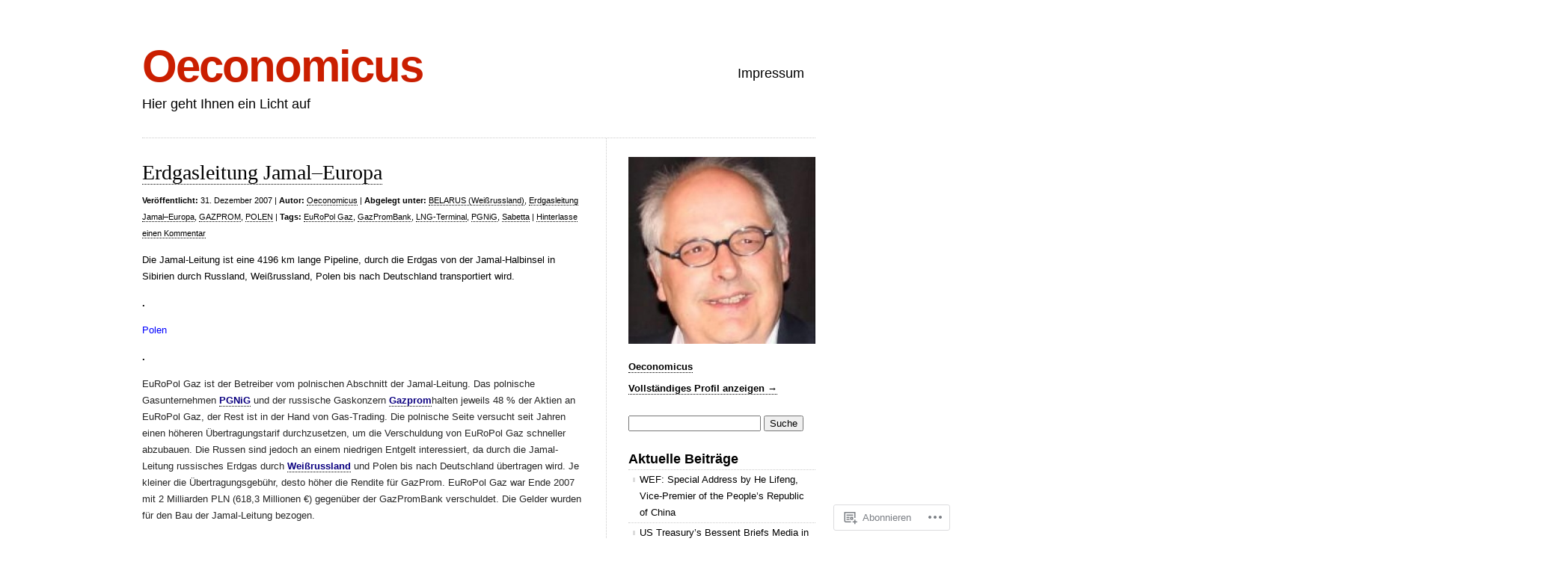

--- FILE ---
content_type: text/html; charset=UTF-8
request_url: https://oconomicus.wordpress.com/category/bodenschatze-mineral-resources/erdol-erdgas-crude-oil-natural-gasoline/gaz-pipelines/erdgasleitung-jamal-europa/
body_size: 120171
content:
<!DOCTYPE html>
<html lang="de-DE">

<head>
<meta charset="UTF-8" />
<title>Erdgasleitung Jamal–Europa | Oeconomicus</title>
<link rel="profile" href="http://gmpg.org/xfn/11" />
<link rel="pingback" href="https://oconomicus.wordpress.com/xmlrpc.php" />
<meta name='robots' content='max-image-preview:large' />
<link rel='dns-prefetch' href='//s0.wp.com' />
<link rel="alternate" type="application/rss+xml" title="Oeconomicus &raquo; Feed" href="https://oconomicus.wordpress.com/feed/" />
<link rel="alternate" type="application/rss+xml" title="Oeconomicus &raquo; Kommentar-Feed" href="https://oconomicus.wordpress.com/comments/feed/" />
<link rel="alternate" type="application/rss+xml" title="Oeconomicus &raquo; Erdgasleitung Jamal–Europa Kategorie-Feed" href="https://oconomicus.wordpress.com/category/bodenschatze-mineral-resources/erdol-erdgas-crude-oil-natural-gasoline/gaz-pipelines/erdgasleitung-jamal-europa/feed/" />
	<script type="text/javascript">
		/* <![CDATA[ */
		function addLoadEvent(func) {
			var oldonload = window.onload;
			if (typeof window.onload != 'function') {
				window.onload = func;
			} else {
				window.onload = function () {
					oldonload();
					func();
				}
			}
		}
		/* ]]> */
	</script>
	<style id='wp-emoji-styles-inline-css'>

	img.wp-smiley, img.emoji {
		display: inline !important;
		border: none !important;
		box-shadow: none !important;
		height: 1em !important;
		width: 1em !important;
		margin: 0 0.07em !important;
		vertical-align: -0.1em !important;
		background: none !important;
		padding: 0 !important;
	}
/*# sourceURL=wp-emoji-styles-inline-css */
</style>
<link crossorigin='anonymous' rel='stylesheet' id='all-css-2-1' href='/wp-content/plugins/gutenberg-core/v22.4.0/build/styles/block-library/style.min.css?m=1768935615i&cssminify=yes' type='text/css' media='all' />
<style id='wp-block-library-inline-css'>
.has-text-align-justify {
	text-align:justify;
}
.has-text-align-justify{text-align:justify;}

/*# sourceURL=wp-block-library-inline-css */
</style><style id='global-styles-inline-css'>
:root{--wp--preset--aspect-ratio--square: 1;--wp--preset--aspect-ratio--4-3: 4/3;--wp--preset--aspect-ratio--3-4: 3/4;--wp--preset--aspect-ratio--3-2: 3/2;--wp--preset--aspect-ratio--2-3: 2/3;--wp--preset--aspect-ratio--16-9: 16/9;--wp--preset--aspect-ratio--9-16: 9/16;--wp--preset--color--black: #000000;--wp--preset--color--cyan-bluish-gray: #abb8c3;--wp--preset--color--white: #ffffff;--wp--preset--color--pale-pink: #f78da7;--wp--preset--color--vivid-red: #cf2e2e;--wp--preset--color--luminous-vivid-orange: #ff6900;--wp--preset--color--luminous-vivid-amber: #fcb900;--wp--preset--color--light-green-cyan: #7bdcb5;--wp--preset--color--vivid-green-cyan: #00d084;--wp--preset--color--pale-cyan-blue: #8ed1fc;--wp--preset--color--vivid-cyan-blue: #0693e3;--wp--preset--color--vivid-purple: #9b51e0;--wp--preset--gradient--vivid-cyan-blue-to-vivid-purple: linear-gradient(135deg,rgb(6,147,227) 0%,rgb(155,81,224) 100%);--wp--preset--gradient--light-green-cyan-to-vivid-green-cyan: linear-gradient(135deg,rgb(122,220,180) 0%,rgb(0,208,130) 100%);--wp--preset--gradient--luminous-vivid-amber-to-luminous-vivid-orange: linear-gradient(135deg,rgb(252,185,0) 0%,rgb(255,105,0) 100%);--wp--preset--gradient--luminous-vivid-orange-to-vivid-red: linear-gradient(135deg,rgb(255,105,0) 0%,rgb(207,46,46) 100%);--wp--preset--gradient--very-light-gray-to-cyan-bluish-gray: linear-gradient(135deg,rgb(238,238,238) 0%,rgb(169,184,195) 100%);--wp--preset--gradient--cool-to-warm-spectrum: linear-gradient(135deg,rgb(74,234,220) 0%,rgb(151,120,209) 20%,rgb(207,42,186) 40%,rgb(238,44,130) 60%,rgb(251,105,98) 80%,rgb(254,248,76) 100%);--wp--preset--gradient--blush-light-purple: linear-gradient(135deg,rgb(255,206,236) 0%,rgb(152,150,240) 100%);--wp--preset--gradient--blush-bordeaux: linear-gradient(135deg,rgb(254,205,165) 0%,rgb(254,45,45) 50%,rgb(107,0,62) 100%);--wp--preset--gradient--luminous-dusk: linear-gradient(135deg,rgb(255,203,112) 0%,rgb(199,81,192) 50%,rgb(65,88,208) 100%);--wp--preset--gradient--pale-ocean: linear-gradient(135deg,rgb(255,245,203) 0%,rgb(182,227,212) 50%,rgb(51,167,181) 100%);--wp--preset--gradient--electric-grass: linear-gradient(135deg,rgb(202,248,128) 0%,rgb(113,206,126) 100%);--wp--preset--gradient--midnight: linear-gradient(135deg,rgb(2,3,129) 0%,rgb(40,116,252) 100%);--wp--preset--font-size--small: 13px;--wp--preset--font-size--medium: 20px;--wp--preset--font-size--large: 36px;--wp--preset--font-size--x-large: 42px;--wp--preset--font-family--albert-sans: 'Albert Sans', sans-serif;--wp--preset--font-family--alegreya: Alegreya, serif;--wp--preset--font-family--arvo: Arvo, serif;--wp--preset--font-family--bodoni-moda: 'Bodoni Moda', serif;--wp--preset--font-family--bricolage-grotesque: 'Bricolage Grotesque', sans-serif;--wp--preset--font-family--cabin: Cabin, sans-serif;--wp--preset--font-family--chivo: Chivo, sans-serif;--wp--preset--font-family--commissioner: Commissioner, sans-serif;--wp--preset--font-family--cormorant: Cormorant, serif;--wp--preset--font-family--courier-prime: 'Courier Prime', monospace;--wp--preset--font-family--crimson-pro: 'Crimson Pro', serif;--wp--preset--font-family--dm-mono: 'DM Mono', monospace;--wp--preset--font-family--dm-sans: 'DM Sans', sans-serif;--wp--preset--font-family--dm-serif-display: 'DM Serif Display', serif;--wp--preset--font-family--domine: Domine, serif;--wp--preset--font-family--eb-garamond: 'EB Garamond', serif;--wp--preset--font-family--epilogue: Epilogue, sans-serif;--wp--preset--font-family--fahkwang: Fahkwang, sans-serif;--wp--preset--font-family--figtree: Figtree, sans-serif;--wp--preset--font-family--fira-sans: 'Fira Sans', sans-serif;--wp--preset--font-family--fjalla-one: 'Fjalla One', sans-serif;--wp--preset--font-family--fraunces: Fraunces, serif;--wp--preset--font-family--gabarito: Gabarito, system-ui;--wp--preset--font-family--ibm-plex-mono: 'IBM Plex Mono', monospace;--wp--preset--font-family--ibm-plex-sans: 'IBM Plex Sans', sans-serif;--wp--preset--font-family--ibarra-real-nova: 'Ibarra Real Nova', serif;--wp--preset--font-family--instrument-serif: 'Instrument Serif', serif;--wp--preset--font-family--inter: Inter, sans-serif;--wp--preset--font-family--josefin-sans: 'Josefin Sans', sans-serif;--wp--preset--font-family--jost: Jost, sans-serif;--wp--preset--font-family--libre-baskerville: 'Libre Baskerville', serif;--wp--preset--font-family--libre-franklin: 'Libre Franklin', sans-serif;--wp--preset--font-family--literata: Literata, serif;--wp--preset--font-family--lora: Lora, serif;--wp--preset--font-family--merriweather: Merriweather, serif;--wp--preset--font-family--montserrat: Montserrat, sans-serif;--wp--preset--font-family--newsreader: Newsreader, serif;--wp--preset--font-family--noto-sans-mono: 'Noto Sans Mono', sans-serif;--wp--preset--font-family--nunito: Nunito, sans-serif;--wp--preset--font-family--open-sans: 'Open Sans', sans-serif;--wp--preset--font-family--overpass: Overpass, sans-serif;--wp--preset--font-family--pt-serif: 'PT Serif', serif;--wp--preset--font-family--petrona: Petrona, serif;--wp--preset--font-family--piazzolla: Piazzolla, serif;--wp--preset--font-family--playfair-display: 'Playfair Display', serif;--wp--preset--font-family--plus-jakarta-sans: 'Plus Jakarta Sans', sans-serif;--wp--preset--font-family--poppins: Poppins, sans-serif;--wp--preset--font-family--raleway: Raleway, sans-serif;--wp--preset--font-family--roboto: Roboto, sans-serif;--wp--preset--font-family--roboto-slab: 'Roboto Slab', serif;--wp--preset--font-family--rubik: Rubik, sans-serif;--wp--preset--font-family--rufina: Rufina, serif;--wp--preset--font-family--sora: Sora, sans-serif;--wp--preset--font-family--source-sans-3: 'Source Sans 3', sans-serif;--wp--preset--font-family--source-serif-4: 'Source Serif 4', serif;--wp--preset--font-family--space-mono: 'Space Mono', monospace;--wp--preset--font-family--syne: Syne, sans-serif;--wp--preset--font-family--texturina: Texturina, serif;--wp--preset--font-family--urbanist: Urbanist, sans-serif;--wp--preset--font-family--work-sans: 'Work Sans', sans-serif;--wp--preset--spacing--20: 0.44rem;--wp--preset--spacing--30: 0.67rem;--wp--preset--spacing--40: 1rem;--wp--preset--spacing--50: 1.5rem;--wp--preset--spacing--60: 2.25rem;--wp--preset--spacing--70: 3.38rem;--wp--preset--spacing--80: 5.06rem;--wp--preset--shadow--natural: 6px 6px 9px rgba(0, 0, 0, 0.2);--wp--preset--shadow--deep: 12px 12px 50px rgba(0, 0, 0, 0.4);--wp--preset--shadow--sharp: 6px 6px 0px rgba(0, 0, 0, 0.2);--wp--preset--shadow--outlined: 6px 6px 0px -3px rgb(255, 255, 255), 6px 6px rgb(0, 0, 0);--wp--preset--shadow--crisp: 6px 6px 0px rgb(0, 0, 0);}:where(body) { margin: 0; }:where(.is-layout-flex){gap: 0.5em;}:where(.is-layout-grid){gap: 0.5em;}body .is-layout-flex{display: flex;}.is-layout-flex{flex-wrap: wrap;align-items: center;}.is-layout-flex > :is(*, div){margin: 0;}body .is-layout-grid{display: grid;}.is-layout-grid > :is(*, div){margin: 0;}body{padding-top: 0px;padding-right: 0px;padding-bottom: 0px;padding-left: 0px;}:root :where(.wp-element-button, .wp-block-button__link){background-color: #32373c;border-width: 0;color: #fff;font-family: inherit;font-size: inherit;font-style: inherit;font-weight: inherit;letter-spacing: inherit;line-height: inherit;padding-top: calc(0.667em + 2px);padding-right: calc(1.333em + 2px);padding-bottom: calc(0.667em + 2px);padding-left: calc(1.333em + 2px);text-decoration: none;text-transform: inherit;}.has-black-color{color: var(--wp--preset--color--black) !important;}.has-cyan-bluish-gray-color{color: var(--wp--preset--color--cyan-bluish-gray) !important;}.has-white-color{color: var(--wp--preset--color--white) !important;}.has-pale-pink-color{color: var(--wp--preset--color--pale-pink) !important;}.has-vivid-red-color{color: var(--wp--preset--color--vivid-red) !important;}.has-luminous-vivid-orange-color{color: var(--wp--preset--color--luminous-vivid-orange) !important;}.has-luminous-vivid-amber-color{color: var(--wp--preset--color--luminous-vivid-amber) !important;}.has-light-green-cyan-color{color: var(--wp--preset--color--light-green-cyan) !important;}.has-vivid-green-cyan-color{color: var(--wp--preset--color--vivid-green-cyan) !important;}.has-pale-cyan-blue-color{color: var(--wp--preset--color--pale-cyan-blue) !important;}.has-vivid-cyan-blue-color{color: var(--wp--preset--color--vivid-cyan-blue) !important;}.has-vivid-purple-color{color: var(--wp--preset--color--vivid-purple) !important;}.has-black-background-color{background-color: var(--wp--preset--color--black) !important;}.has-cyan-bluish-gray-background-color{background-color: var(--wp--preset--color--cyan-bluish-gray) !important;}.has-white-background-color{background-color: var(--wp--preset--color--white) !important;}.has-pale-pink-background-color{background-color: var(--wp--preset--color--pale-pink) !important;}.has-vivid-red-background-color{background-color: var(--wp--preset--color--vivid-red) !important;}.has-luminous-vivid-orange-background-color{background-color: var(--wp--preset--color--luminous-vivid-orange) !important;}.has-luminous-vivid-amber-background-color{background-color: var(--wp--preset--color--luminous-vivid-amber) !important;}.has-light-green-cyan-background-color{background-color: var(--wp--preset--color--light-green-cyan) !important;}.has-vivid-green-cyan-background-color{background-color: var(--wp--preset--color--vivid-green-cyan) !important;}.has-pale-cyan-blue-background-color{background-color: var(--wp--preset--color--pale-cyan-blue) !important;}.has-vivid-cyan-blue-background-color{background-color: var(--wp--preset--color--vivid-cyan-blue) !important;}.has-vivid-purple-background-color{background-color: var(--wp--preset--color--vivid-purple) !important;}.has-black-border-color{border-color: var(--wp--preset--color--black) !important;}.has-cyan-bluish-gray-border-color{border-color: var(--wp--preset--color--cyan-bluish-gray) !important;}.has-white-border-color{border-color: var(--wp--preset--color--white) !important;}.has-pale-pink-border-color{border-color: var(--wp--preset--color--pale-pink) !important;}.has-vivid-red-border-color{border-color: var(--wp--preset--color--vivid-red) !important;}.has-luminous-vivid-orange-border-color{border-color: var(--wp--preset--color--luminous-vivid-orange) !important;}.has-luminous-vivid-amber-border-color{border-color: var(--wp--preset--color--luminous-vivid-amber) !important;}.has-light-green-cyan-border-color{border-color: var(--wp--preset--color--light-green-cyan) !important;}.has-vivid-green-cyan-border-color{border-color: var(--wp--preset--color--vivid-green-cyan) !important;}.has-pale-cyan-blue-border-color{border-color: var(--wp--preset--color--pale-cyan-blue) !important;}.has-vivid-cyan-blue-border-color{border-color: var(--wp--preset--color--vivid-cyan-blue) !important;}.has-vivid-purple-border-color{border-color: var(--wp--preset--color--vivid-purple) !important;}.has-vivid-cyan-blue-to-vivid-purple-gradient-background{background: var(--wp--preset--gradient--vivid-cyan-blue-to-vivid-purple) !important;}.has-light-green-cyan-to-vivid-green-cyan-gradient-background{background: var(--wp--preset--gradient--light-green-cyan-to-vivid-green-cyan) !important;}.has-luminous-vivid-amber-to-luminous-vivid-orange-gradient-background{background: var(--wp--preset--gradient--luminous-vivid-amber-to-luminous-vivid-orange) !important;}.has-luminous-vivid-orange-to-vivid-red-gradient-background{background: var(--wp--preset--gradient--luminous-vivid-orange-to-vivid-red) !important;}.has-very-light-gray-to-cyan-bluish-gray-gradient-background{background: var(--wp--preset--gradient--very-light-gray-to-cyan-bluish-gray) !important;}.has-cool-to-warm-spectrum-gradient-background{background: var(--wp--preset--gradient--cool-to-warm-spectrum) !important;}.has-blush-light-purple-gradient-background{background: var(--wp--preset--gradient--blush-light-purple) !important;}.has-blush-bordeaux-gradient-background{background: var(--wp--preset--gradient--blush-bordeaux) !important;}.has-luminous-dusk-gradient-background{background: var(--wp--preset--gradient--luminous-dusk) !important;}.has-pale-ocean-gradient-background{background: var(--wp--preset--gradient--pale-ocean) !important;}.has-electric-grass-gradient-background{background: var(--wp--preset--gradient--electric-grass) !important;}.has-midnight-gradient-background{background: var(--wp--preset--gradient--midnight) !important;}.has-small-font-size{font-size: var(--wp--preset--font-size--small) !important;}.has-medium-font-size{font-size: var(--wp--preset--font-size--medium) !important;}.has-large-font-size{font-size: var(--wp--preset--font-size--large) !important;}.has-x-large-font-size{font-size: var(--wp--preset--font-size--x-large) !important;}.has-albert-sans-font-family{font-family: var(--wp--preset--font-family--albert-sans) !important;}.has-alegreya-font-family{font-family: var(--wp--preset--font-family--alegreya) !important;}.has-arvo-font-family{font-family: var(--wp--preset--font-family--arvo) !important;}.has-bodoni-moda-font-family{font-family: var(--wp--preset--font-family--bodoni-moda) !important;}.has-bricolage-grotesque-font-family{font-family: var(--wp--preset--font-family--bricolage-grotesque) !important;}.has-cabin-font-family{font-family: var(--wp--preset--font-family--cabin) !important;}.has-chivo-font-family{font-family: var(--wp--preset--font-family--chivo) !important;}.has-commissioner-font-family{font-family: var(--wp--preset--font-family--commissioner) !important;}.has-cormorant-font-family{font-family: var(--wp--preset--font-family--cormorant) !important;}.has-courier-prime-font-family{font-family: var(--wp--preset--font-family--courier-prime) !important;}.has-crimson-pro-font-family{font-family: var(--wp--preset--font-family--crimson-pro) !important;}.has-dm-mono-font-family{font-family: var(--wp--preset--font-family--dm-mono) !important;}.has-dm-sans-font-family{font-family: var(--wp--preset--font-family--dm-sans) !important;}.has-dm-serif-display-font-family{font-family: var(--wp--preset--font-family--dm-serif-display) !important;}.has-domine-font-family{font-family: var(--wp--preset--font-family--domine) !important;}.has-eb-garamond-font-family{font-family: var(--wp--preset--font-family--eb-garamond) !important;}.has-epilogue-font-family{font-family: var(--wp--preset--font-family--epilogue) !important;}.has-fahkwang-font-family{font-family: var(--wp--preset--font-family--fahkwang) !important;}.has-figtree-font-family{font-family: var(--wp--preset--font-family--figtree) !important;}.has-fira-sans-font-family{font-family: var(--wp--preset--font-family--fira-sans) !important;}.has-fjalla-one-font-family{font-family: var(--wp--preset--font-family--fjalla-one) !important;}.has-fraunces-font-family{font-family: var(--wp--preset--font-family--fraunces) !important;}.has-gabarito-font-family{font-family: var(--wp--preset--font-family--gabarito) !important;}.has-ibm-plex-mono-font-family{font-family: var(--wp--preset--font-family--ibm-plex-mono) !important;}.has-ibm-plex-sans-font-family{font-family: var(--wp--preset--font-family--ibm-plex-sans) !important;}.has-ibarra-real-nova-font-family{font-family: var(--wp--preset--font-family--ibarra-real-nova) !important;}.has-instrument-serif-font-family{font-family: var(--wp--preset--font-family--instrument-serif) !important;}.has-inter-font-family{font-family: var(--wp--preset--font-family--inter) !important;}.has-josefin-sans-font-family{font-family: var(--wp--preset--font-family--josefin-sans) !important;}.has-jost-font-family{font-family: var(--wp--preset--font-family--jost) !important;}.has-libre-baskerville-font-family{font-family: var(--wp--preset--font-family--libre-baskerville) !important;}.has-libre-franklin-font-family{font-family: var(--wp--preset--font-family--libre-franklin) !important;}.has-literata-font-family{font-family: var(--wp--preset--font-family--literata) !important;}.has-lora-font-family{font-family: var(--wp--preset--font-family--lora) !important;}.has-merriweather-font-family{font-family: var(--wp--preset--font-family--merriweather) !important;}.has-montserrat-font-family{font-family: var(--wp--preset--font-family--montserrat) !important;}.has-newsreader-font-family{font-family: var(--wp--preset--font-family--newsreader) !important;}.has-noto-sans-mono-font-family{font-family: var(--wp--preset--font-family--noto-sans-mono) !important;}.has-nunito-font-family{font-family: var(--wp--preset--font-family--nunito) !important;}.has-open-sans-font-family{font-family: var(--wp--preset--font-family--open-sans) !important;}.has-overpass-font-family{font-family: var(--wp--preset--font-family--overpass) !important;}.has-pt-serif-font-family{font-family: var(--wp--preset--font-family--pt-serif) !important;}.has-petrona-font-family{font-family: var(--wp--preset--font-family--petrona) !important;}.has-piazzolla-font-family{font-family: var(--wp--preset--font-family--piazzolla) !important;}.has-playfair-display-font-family{font-family: var(--wp--preset--font-family--playfair-display) !important;}.has-plus-jakarta-sans-font-family{font-family: var(--wp--preset--font-family--plus-jakarta-sans) !important;}.has-poppins-font-family{font-family: var(--wp--preset--font-family--poppins) !important;}.has-raleway-font-family{font-family: var(--wp--preset--font-family--raleway) !important;}.has-roboto-font-family{font-family: var(--wp--preset--font-family--roboto) !important;}.has-roboto-slab-font-family{font-family: var(--wp--preset--font-family--roboto-slab) !important;}.has-rubik-font-family{font-family: var(--wp--preset--font-family--rubik) !important;}.has-rufina-font-family{font-family: var(--wp--preset--font-family--rufina) !important;}.has-sora-font-family{font-family: var(--wp--preset--font-family--sora) !important;}.has-source-sans-3-font-family{font-family: var(--wp--preset--font-family--source-sans-3) !important;}.has-source-serif-4-font-family{font-family: var(--wp--preset--font-family--source-serif-4) !important;}.has-space-mono-font-family{font-family: var(--wp--preset--font-family--space-mono) !important;}.has-syne-font-family{font-family: var(--wp--preset--font-family--syne) !important;}.has-texturina-font-family{font-family: var(--wp--preset--font-family--texturina) !important;}.has-urbanist-font-family{font-family: var(--wp--preset--font-family--urbanist) !important;}.has-work-sans-font-family{font-family: var(--wp--preset--font-family--work-sans) !important;}
/*# sourceURL=global-styles-inline-css */
</style>

<style id='classic-theme-styles-inline-css'>
.wp-block-button__link{background-color:#32373c;border-radius:9999px;box-shadow:none;color:#fff;font-size:1.125em;padding:calc(.667em + 2px) calc(1.333em + 2px);text-decoration:none}.wp-block-file__button{background:#32373c;color:#fff}.wp-block-accordion-heading{margin:0}.wp-block-accordion-heading__toggle{background-color:inherit!important;color:inherit!important}.wp-block-accordion-heading__toggle:not(:focus-visible){outline:none}.wp-block-accordion-heading__toggle:focus,.wp-block-accordion-heading__toggle:hover{background-color:inherit!important;border:none;box-shadow:none;color:inherit;padding:var(--wp--preset--spacing--20,1em) 0;text-decoration:none}.wp-block-accordion-heading__toggle:focus-visible{outline:auto;outline-offset:0}
/*# sourceURL=/wp-content/plugins/gutenberg-core/v22.4.0/build/styles/block-library/classic.min.css */
</style>
<link crossorigin='anonymous' rel='stylesheet' id='all-css-4-1' href='/_static/??-eJx9j+EKwjAMhF/INHQbU3+Iz7J2Yas2bVk6p29vRZyCsD8hHPfdcbgksDFkChmTnwcXBG00PtqrYKX0QWkQx8kTTHRTDfZO8uoAyQ9Pyors8CeIZ/hmTVR0Tl1+OZh615EnLrYtbHH9QLng8vkh030bSaUGjEkTiUC57GaGPJYu+ePeMqbZoPXUBRgjE65rznzS+0a3x7qu2ssT9Sxrjw==&cssminify=yes' type='text/css' media='all' />
<link crossorigin='anonymous' rel='stylesheet' id='all-css-6-1' href='/_static/??-eJx9y9EKwjAMheEXMoZBxXkhPksXYldJk7KmjL29827e7O78cD5cK5Cpszr6zIUb1j4hCUeF2QpjVsLmmzCslaxcqbULHlTpUKWnrA0XnsTSPhPur0OeocQGYhQ9m/4FvCXm5Udf5TmE2yOE8T6EzxextUHa&cssminify=yes' type='text/css' media='all' />
<link crossorigin='anonymous' rel='stylesheet' id='print-css-7-1' href='/wp-content/mu-plugins/global-print/global-print.css?m=1465851035i&cssminify=yes' type='text/css' media='print' />
<style id='jetpack-global-styles-frontend-style-inline-css'>
:root { --font-headings: unset; --font-base: unset; --font-headings-default: -apple-system,BlinkMacSystemFont,"Segoe UI",Roboto,Oxygen-Sans,Ubuntu,Cantarell,"Helvetica Neue",sans-serif; --font-base-default: -apple-system,BlinkMacSystemFont,"Segoe UI",Roboto,Oxygen-Sans,Ubuntu,Cantarell,"Helvetica Neue",sans-serif;}
/*# sourceURL=jetpack-global-styles-frontend-style-inline-css */
</style>
<link crossorigin='anonymous' rel='stylesheet' id='all-css-10-1' href='/wp-content/themes/h4/global.css?m=1420737423i&cssminify=yes' type='text/css' media='all' />
<script type="text/javascript" id="wpcom-actionbar-placeholder-js-extra">
/* <![CDATA[ */
var actionbardata = {"siteID":"39037905","postID":"0","siteURL":"https://oconomicus.wordpress.com","xhrURL":"https://oconomicus.wordpress.com/wp-admin/admin-ajax.php","nonce":"599d797d32","isLoggedIn":"","statusMessage":"","subsEmailDefault":"instantly","proxyScriptUrl":"https://s0.wp.com/wp-content/js/wpcom-proxy-request.js?m=1513050504i&amp;ver=20211021","i18n":{"followedText":"Neue Beitr\u00e4ge von dieser Website erscheinen nun in deinem \u003Ca href=\"https://wordpress.com/reader\"\u003EReader\u003C/a\u003E","foldBar":"Diese Leiste einklappen","unfoldBar":"Diese Leiste aufklappen","shortLinkCopied":"Kurzlink in Zwischenablage kopiert"}};
//# sourceURL=wpcom-actionbar-placeholder-js-extra
/* ]]> */
</script>
<script type="text/javascript" id="jetpack-mu-wpcom-settings-js-before">
/* <![CDATA[ */
var JETPACK_MU_WPCOM_SETTINGS = {"assetsUrl":"https://s0.wp.com/wp-content/mu-plugins/jetpack-mu-wpcom-plugin/moon/jetpack_vendor/automattic/jetpack-mu-wpcom/src/build/"};
//# sourceURL=jetpack-mu-wpcom-settings-js-before
/* ]]> */
</script>
<script crossorigin='anonymous' type='text/javascript'  src='/wp-content/js/rlt-proxy.js?m=1720530689i'></script>
<script type="text/javascript" id="rlt-proxy-js-after">
/* <![CDATA[ */
	rltInitialize( {"token":null,"iframeOrigins":["https:\/\/widgets.wp.com"]} );
//# sourceURL=rlt-proxy-js-after
/* ]]> */
</script>
<link rel="EditURI" type="application/rsd+xml" title="RSD" href="https://oconomicus.wordpress.com/xmlrpc.php?rsd" />
<meta name="generator" content="WordPress.com" />

<!-- Jetpack Open Graph Tags -->
<meta property="og:type" content="website" />
<meta property="og:title" content="Erdgasleitung Jamal–Europa &#8211; Oeconomicus" />
<meta property="og:url" content="https://oconomicus.wordpress.com/category/bodenschatze-mineral-resources/erdol-erdgas-crude-oil-natural-gasoline/gaz-pipelines/erdgasleitung-jamal-europa/" />
<meta property="og:site_name" content="Oeconomicus" />
<meta property="og:image" content="https://s0.wp.com/i/blank.jpg?m=1383295312i" />
<meta property="og:image:width" content="200" />
<meta property="og:image:height" content="200" />
<meta property="og:image:alt" content="" />
<meta property="og:locale" content="de_DE" />
<meta property="fb:app_id" content="249643311490" />

<!-- End Jetpack Open Graph Tags -->
<link rel="shortcut icon" type="image/x-icon" href="https://s0.wp.com/i/favicon.ico?m=1713425267i" sizes="16x16 24x24 32x32 48x48" />
<link rel="icon" type="image/x-icon" href="https://s0.wp.com/i/favicon.ico?m=1713425267i" sizes="16x16 24x24 32x32 48x48" />
<link rel="apple-touch-icon" href="https://s0.wp.com/i/webclip.png?m=1713868326i" />
<link rel='openid.server' href='https://oconomicus.wordpress.com/?openidserver=1' />
<link rel='openid.delegate' href='https://oconomicus.wordpress.com/' />
<link rel="search" type="application/opensearchdescription+xml" href="https://oconomicus.wordpress.com/osd.xml" title="Oeconomicus" />
<link rel="search" type="application/opensearchdescription+xml" href="https://s1.wp.com/opensearch.xml" title="WordPress.com" />
		<style type="text/css">
			.recentcomments a {
				display: inline !important;
				padding: 0 !important;
				margin: 0 !important;
			}

			table.recentcommentsavatartop img.avatar, table.recentcommentsavatarend img.avatar {
				border: 0px;
				margin: 0;
			}

			table.recentcommentsavatartop a, table.recentcommentsavatarend a {
				border: 0px !important;
				background-color: transparent !important;
			}

			td.recentcommentsavatarend, td.recentcommentsavatartop {
				padding: 0px 0px 1px 0px;
				margin: 0px;
			}

			td.recentcommentstextend {
				border: none !important;
				padding: 0px 0px 2px 10px;
			}

			.rtl td.recentcommentstextend {
				padding: 0px 10px 2px 0px;
			}

			td.recentcommentstexttop {
				border: none;
				padding: 0px 0px 0px 10px;
			}

			.rtl td.recentcommentstexttop {
				padding: 0px 10px 0px 0px;
			}
		</style>
		<meta name="description" content="Beiträge über Erdgasleitung Jamal–Europa von Oeconomicus" />
<link crossorigin='anonymous' rel='stylesheet' id='all-css-2-3' href='/wp-content/mu-plugins/jetpack-plugin/moon/modules/widgets/gravatar-profile.css?m=1753284714i&cssminify=yes' type='text/css' media='all' />
<link rel='stylesheet' id='gravatar-card-services-css' href='https://secure.gravatar.com/css/services.css?ver=202604924dcd77a86c6f1d3698ec27fc5da92b28585ddad3ee636c0397cf312193b2a1' media='all' />
<link crossorigin='anonymous' rel='stylesheet' id='all-css-4-3' href='/wp-content/mu-plugins/jetpack-plugin/moon/_inc/build/subscriptions/subscriptions.min.css?m=1753976312i&cssminify=yes' type='text/css' media='all' />
</head>

<body class="archive category category-erdgasleitung-jamal-europa category-223061031 wp-theme-pubclean-home customizer-styles-applied color-light jetpack-reblog-enabled">

<div id="wrapper">

	<div class="header">
		<div id="logo">
		<h1><a href="https://oconomicus.wordpress.com">Oeconomicus</a></h1>
		<h2>Hier geht Ihnen ein Licht auf</h2>
		</div>

		<div id="nav">
			<ul>
	<li class="page_item page-item-14778"><a href="https://oconomicus.wordpress.com/impressum/">Impressum</a></li>
</ul>
		</div>

			</div>

	
	<div id="content" class="content">
	
		
		<div class="post-17094 post type-post status-publish format-standard hentry category-belarus-weissrussland category-erdgasleitung-jamal-europa category-gazprom category-polen tag-europol-gaz tag-gazprombank tag-lng-terminal tag-pgnig tag-sabetta" id="post-17094">
	<h1><a href="https://oconomicus.wordpress.com/2007/12/31/erdgasleitung-jamal-europa/">Erdgasleitung Jamal–Europa</a></h1>
	<small class="post-meta"><span class="post-date"><b>Veröffentlicht:</b> 31. Dezember 2007</span> <span class="author-link">| <b>Autor:</b> <a href="https://oconomicus.wordpress.com/author/oconomicus/" title="Beiträge von Oeconomicus" rel="author">Oeconomicus</a></span> <span class="meta-sep">|</span> <span class="cat-links"><b>Abgelegt unter:</b> <a href="https://oconomicus.wordpress.com/category/belarus-weissrussland/" rel="category tag">BELARUS (Weißrussland)</a>, <a href="https://oconomicus.wordpress.com/category/bodenschatze-mineral-resources/erdol-erdgas-crude-oil-natural-gasoline/gaz-pipelines/erdgasleitung-jamal-europa/" rel="category tag">Erdgasleitung Jamal–Europa</a>, <a href="https://oconomicus.wordpress.com/category/europaische-union-eu/euro-zone-eu-mitgliedslander-ohne-eigene-wahrungssouveranitat/deutschland-germany/deutsche-konzerne/gazprom/" rel="category tag">GAZPROM</a>, <a href="https://oconomicus.wordpress.com/category/europaische-union-eu/eu-mitgliedslander-mit-eigener-wahrungssouveranitat/polen/" rel="category tag">POLEN</a></span> <span class="tag-links"> | <b>Tags:</b> <a href="https://oconomicus.wordpress.com/tag/europol-gaz/" rel="tag">EuRoPol Gaz</a>, <a href="https://oconomicus.wordpress.com/tag/gazprombank/" rel="tag">GazPromBank</a>, <a href="https://oconomicus.wordpress.com/tag/lng-terminal/" rel="tag">LNG-Terminal</a>, <a href="https://oconomicus.wordpress.com/tag/pgnig/" rel="tag">PGNiG</a>, <a href="https://oconomicus.wordpress.com/tag/sabetta/" rel="tag">Sabetta</a></span> <span class="edit-link"></span> <span class="meta-sep">|</span> <span class="comments-link"><a href="https://oconomicus.wordpress.com/2007/12/31/erdgasleitung-jamal-europa/#respond">Hinterlasse einen Kommentar</a></span></small>
	<p>Die Jamal-Leitung ist eine 4196 km lange Pipeline, durch die Erdgas von der Jamal-Halbinsel in Sibirien durch Russland, Weißrussland, Polen bis nach Deutschland transportiert wird.</p>
<h6>.</h6>
<p><span style="color:#0000ff;">Polen</span></p>
<h6>.</h6>
<p><span style="color:#252525;">EuRoPol Gaz ist der Betreiber vom polnischen Abschnitt der Jamal-Leitung. Das polnische Gasunternehmen </span><a class="mw-redirect" style="color:#0b0080;" title="PGNiG" href="http://de.wikipedia.org/wiki/PGNiG">PGNiG</a><span style="color:#252525;"> und der russische Gaskonzern </span><a style="color:#0b0080;" title="Gazprom" href="http://de.wikipedia.org/wiki/Gazprom">Gazprom</a><span style="color:#252525;">halten jeweils 48 % der Aktien an EuRoPol Gaz, der Rest ist in der Hand von Gas-Trading. Die polnische Seite versucht seit Jahren einen höheren Übertragungstarif durchzusetzen, um die Verschuldung von EuRoPol Gaz schneller abzubauen. Die Russen sind jedoch an einem niedrigen Entgelt interessiert, da durch die Jamal-Leitung russisches Erdgas durch </span><a style="color:#0b0080;" title="Weißrussland" href="http://de.wikipedia.org/wiki/Wei%C3%9Frussland">Weißrussland</a><span style="color:#252525;"> und Polen bis nach Deutschland übertragen wird. Je kleiner die Übertragungsgebühr, desto höher die Rendite für GazProm. EuRoPol Gaz war Ende 2007 mit 2 Milliarden PLN (618,3 Millionen €) gegenüber der GazPromBank verschuldet. Die Gelder wurden für den Bau der Jamal-Leitung bezogen.</span></p>
<h6>.</h6>
<p><span style="color:#0000ff;">Deutschland</span></p>
<h6>.</h6>
<p>Die Pipeline durchquert die Oder im Oderbruch bei Reitwein und verläuft weiter nach Mallnow zur Übergabe-Verdichterstation der Gascade in Deutschland. Hier übernimmt die Jamal-Gas-Anbindungs-Leitung (JAGAL) das russische Erdgas und speist es in das deutsche Ferngasnetz ein. Das erste Gas wurde im Oktober 2001 geliefert.</p>
<h6>.</h6>
<p><span style="color:#0000ff;">Zukunft</span></p>
<h6>.</h6>
<p>Die weltweite Erwärmung bringt es mit sich, dass die Nordostpassage im Sommer eisfrei ist; mit Fertigstellung des <a href="http://de.wikipedia.org/wiki/Hafen_Sabetta">Hafens Sabetta</a> um das Jahr 2016 herum werden zusätzlich Spezialschiffe mit Flüssigerdgas (LNG) russisches Gas nach Mitteleuropa transportieren. Polen baut bereits ein LNG-Terminal in Swinemünde, auch in Litauen und in der russischen Enklave Kaliningrad sind Gashäfen geplant. Deutschland verzichtet bislang auf dem Bau eines LNG-Terminals.</p>
<h6>.</h6>
<p><span style="color:#0000ff;"><a href="http://de.wikipedia.org/wiki/Erdgasleitung_Jamal%E2%80%93Europa"><span style="color:#0000ff;">Quelle: Wikipedia</span></a></span></p>
		<hr/>
</div>
		
		<div class="navigation">
			<div class="alignleft"></div>
			<div class="alignright"></div>
		</div>

	
	</div>

	<div id="sidebar">
		<div id="grofile-2" class="widget block widget-grofile grofile sidebar-box">			<img
				src="https://2.gravatar.com/avatar/dc2cf5116e3c4a65716a8dac146ff3a9?s=320"
				srcset="https://2.gravatar.com/avatar/dc2cf5116e3c4a65716a8dac146ff3a9?s=320 1x, https://2.gravatar.com/avatar/dc2cf5116e3c4a65716a8dac146ff3a9?s=480 1.5x, https://2.gravatar.com/avatar/dc2cf5116e3c4a65716a8dac146ff3a9?s=640 2x, https://2.gravatar.com/avatar/dc2cf5116e3c4a65716a8dac146ff3a9?s=960 3x, https://2.gravatar.com/avatar/dc2cf5116e3c4a65716a8dac146ff3a9?s=1280 4x"
				class="grofile-thumbnail no-grav"
				alt="Oeconomicus"
				loading="lazy" />
			<div class="grofile-meta">
				<h4><a href="https://gravatar.com/oconomicus">Oeconomicus</a></h4>
				<p></p>
			</div>

			
			<p><a href="https://gravatar.com/oconomicus" class="grofile-full-link">
				Vollständiges Profil anzeigen &rarr;			</a></p>

			</div><div id="search-2" class="widget block widget_search sidebar-box"><form role="search" method="get" id="searchform" class="searchform" action="https://oconomicus.wordpress.com/">
				<div>
					<label class="screen-reader-text" for="s">Suche nach:</label>
					<input type="text" value="" name="s" id="s" />
					<input type="submit" id="searchsubmit" value="Suche" />
				</div>
			</form></div>
		<div id="recent-posts-2" class="widget block widget_recent_entries sidebar-box">
		<h3>Aktuelle Beiträge</h3>
		<ul>
											<li>
					<a href="https://oconomicus.wordpress.com/2026/01/21/wef-special-address-by-he-lifeng-vice-premier-of-the-peoples-republic-of-china/">WEF: Special Address by He Lifeng, Vice-Premier of the People&#8217;s Republic of&nbsp;China</a>
									</li>
											<li>
					<a href="https://oconomicus.wordpress.com/2026/01/21/us-treasurys-bessent-briefs-media-in-davos-as-global-economy-takes-center-stage/">US Treasury’s Bessent Briefs Media in Davos as Global Economy Takes Center&nbsp;Stage</a>
									</li>
											<li>
					<a href="https://oconomicus.wordpress.com/2026/01/20/cal-governor-gavin-c-newson-world-economic-forum/">Cal Governor Gavin C. Newson @World Economic&nbsp;Forum</a>
									</li>
											<li>
					<a href="https://oconomicus.wordpress.com/2026/01/20/us-secretary-of-commerce-howard-w-lutnick-speaks-at-the-world-economic-forum/">US Secretary of Commerce Howard W. Lutnick speaks at the World Economic&nbsp;Forum</a>
									</li>
											<li>
					<a href="https://oconomicus.wordpress.com/2026/01/20/conversation-with-alex-karp-ceo-and-co-founder-palantir-technologies/">Conversation with Alex Karp, CEO and Co-Founder, Palantir Technologies&nbsp;Inc.</a>
									</li>
											<li>
					<a href="https://oconomicus.wordpress.com/2026/01/19/chief-economists-outlook-january-2026-reassuring-resilience-and-a-good-bubble/">Chief Economists’ Outlook January 2026: reassuring resilience and a ‘good’&nbsp;bubble?</a>
									</li>
					</ul>

		</div><div id="blog_subscription-2" class="widget block widget_blog_subscription jetpack_subscription_widget sidebar-box"><h3><label for="subscribe-field">Blog über E-Mail folgen</label></h3>

			<div class="wp-block-jetpack-subscriptions__container">
			<form
				action="https://subscribe.wordpress.com"
				method="post"
				accept-charset="utf-8"
				data-blog="39037905"
				data-post_access_level="everybody"
				id="subscribe-blog"
			>
				<p>Gib deine E-Mail-Adresse ein, um diesem Blog zu folgen und per E-Mail Benachrichtigungen über neue Artikel zu erhalten.</p>
				<p id="subscribe-email">
					<label
						id="subscribe-field-label"
						for="subscribe-field"
						class="screen-reader-text"
					>
						E-Mail-Adresse:					</label>

					<input
							type="email"
							name="email"
							autocomplete="email"
							
							style="width: 95%; padding: 1px 10px"
							placeholder="E-Mail-Adresse"
							value=""
							id="subscribe-field"
							required
						/>				</p>

				<p id="subscribe-submit"
									>
					<input type="hidden" name="action" value="subscribe"/>
					<input type="hidden" name="blog_id" value="39037905"/>
					<input type="hidden" name="source" value="https://oconomicus.wordpress.com/category/bodenschatze-mineral-resources/erdol-erdgas-crude-oil-natural-gasoline/gaz-pipelines/erdgasleitung-jamal-europa/"/>
					<input type="hidden" name="sub-type" value="widget"/>
					<input type="hidden" name="redirect_fragment" value="subscribe-blog"/>
					<input type="hidden" id="_wpnonce" name="_wpnonce" value="0bed9168b5" />					<button type="submit"
													class="wp-block-button__link"
																	>
						Follow					</button>
				</p>
			</form>
							<div class="wp-block-jetpack-subscriptions__subscount">
					Schließe dich 104 anderen Abonnenten an				</div>
						</div>
			
</div><div id="categories-8" class="widget block widget_categories sidebar-box"><h3>Kategorien</h3><form action="https://oconomicus.wordpress.com" method="get"><label class="screen-reader-text" for="cat">Kategorien</label><select  name='cat' id='cat' class='postform'>
	<option value='-1'>Kategorie auswählen</option>
	<option class="level-0" value="4338">AFGHANISTAN</option>
	<option class="level-1" value="49968453">&nbsp;&nbsp;&nbsp;Cannabis-Anbau</option>
	<option class="level-1" value="403431903">&nbsp;&nbsp;&nbsp;Fluchtpunkt gen Europa</option>
	<option class="level-1" value="11482998">&nbsp;&nbsp;&nbsp;Hamid Karsai</option>
	<option class="level-1" value="5777962">&nbsp;&nbsp;&nbsp;ISAF</option>
	<option class="level-1" value="12630980">&nbsp;&nbsp;&nbsp;Kundus</option>
	<option class="level-2" value="6655435">&nbsp;&nbsp;&nbsp;&nbsp;&nbsp;&nbsp;US air strike</option>
	<option class="level-1" value="5828706">&nbsp;&nbsp;&nbsp;Taliban</option>
	<option class="level-1" value="35016">&nbsp;&nbsp;&nbsp;Warlords</option>
	<option class="level-0" value="25361">AFRIKA</option>
	<option class="level-1" value="71373733">&nbsp;&nbsp;&nbsp;Agypten &#8211; Egypt</option>
	<option class="level-2" value="314334390">&nbsp;&nbsp;&nbsp;&nbsp;&nbsp;&nbsp;Migrationskrise</option>
	<option class="level-1" value="767959622">&nbsp;&nbsp;&nbsp;Auszug aus der Geschichte Nordafrikas</option>
	<option class="level-1" value="238099624">&nbsp;&nbsp;&nbsp;Äthiopien (Ethiopia)</option>
	<option class="level-1" value="157400">&nbsp;&nbsp;&nbsp;Burkina Faso</option>
	<option class="level-1" value="48523">&nbsp;&nbsp;&nbsp;Burundi</option>
	<option class="level-1" value="292635419">&nbsp;&nbsp;&nbsp;Development &amp; Energy Report</option>
	<option class="level-1" value="764949336">&nbsp;&nbsp;&nbsp;Gabun/Gabon</option>
	<option class="level-2" value="764949412">&nbsp;&nbsp;&nbsp;&nbsp;&nbsp;&nbsp;Coup attempt (2023-08-30)</option>
	<option class="level-1" value="162294">&nbsp;&nbsp;&nbsp;Gambia</option>
	<option class="level-2" value="429770734">&nbsp;&nbsp;&nbsp;&nbsp;&nbsp;&nbsp;Yahya Jammeh (Staatspräsident)</option>
	<option class="level-1" value="16562">&nbsp;&nbsp;&nbsp;Ghana</option>
	<option class="level-2" value="390883794">&nbsp;&nbsp;&nbsp;&nbsp;&nbsp;&nbsp;Elektromüll-Endlager</option>
	<option class="level-1" value="162296">&nbsp;&nbsp;&nbsp;Guinea</option>
	<option class="level-1" value="190396">&nbsp;&nbsp;&nbsp;Kamerun</option>
	<option class="level-2" value="460846662">&nbsp;&nbsp;&nbsp;&nbsp;&nbsp;&nbsp;ACDIC (Vereinigung von Bürgern zur Verteidigung der kollektiven Interessen)</option>
	<option class="level-1" value="15917452">&nbsp;&nbsp;&nbsp;Kenya</option>
	<option class="level-1" value="239027841">&nbsp;&nbsp;&nbsp;Kongo &#8211; Democratic Republic of Congo (DRC)</option>
	<option class="level-2" value="349684917">&nbsp;&nbsp;&nbsp;&nbsp;&nbsp;&nbsp;historische Exzesse</option>
	<option class="level-1" value="121913">&nbsp;&nbsp;&nbsp;Malawi</option>
	<option class="level-1" value="79407663">&nbsp;&nbsp;&nbsp;MALI</option>
	<option class="level-1" value="548332064">&nbsp;&nbsp;&nbsp;Marokko (konstitutionelle Monarchie)</option>
	<option class="level-1" value="896724">&nbsp;&nbsp;&nbsp;Mauretanien</option>
	<option class="level-1" value="21980">&nbsp;&nbsp;&nbsp;Mozambique</option>
	<option class="level-2" value="4542515">&nbsp;&nbsp;&nbsp;&nbsp;&nbsp;&nbsp;Graphit</option>
	<option class="level-1" value="41559">&nbsp;&nbsp;&nbsp;Namibia</option>
	<option class="level-1" value="44142">&nbsp;&nbsp;&nbsp;Niger</option>
	<option class="level-2" value="764570666">&nbsp;&nbsp;&nbsp;&nbsp;&nbsp;&nbsp;Coup d&#8217;État (2023, July 26th)</option>
	<option class="level-1" value="66822">&nbsp;&nbsp;&nbsp;Nigeria</option>
	<option class="level-2" value="756964088">&nbsp;&nbsp;&nbsp;&nbsp;&nbsp;&nbsp;Nigerianische Konzerne</option>
	<option class="level-3" value="14614732">&nbsp;&nbsp;&nbsp;&nbsp;&nbsp;&nbsp;&nbsp;&nbsp;&nbsp;Dangote Group</option>
	<option class="level-4" value="756964616">&nbsp;&nbsp;&nbsp;&nbsp;&nbsp;&nbsp;&nbsp;&nbsp;&nbsp;&nbsp;&nbsp;&nbsp;Dangote Fertiliser Plant</option>
	<option class="level-4" value="756964468">&nbsp;&nbsp;&nbsp;&nbsp;&nbsp;&nbsp;&nbsp;&nbsp;&nbsp;&nbsp;&nbsp;&nbsp;Dangote Oil Refinery (under construction) in Ibeju Lekki district</option>
	<option class="level-1" value="48517">&nbsp;&nbsp;&nbsp;Rwanda</option>
	<option class="level-1" value="17067618">&nbsp;&nbsp;&nbsp;SAMBIA</option>
	<option class="level-1" value="162310">&nbsp;&nbsp;&nbsp;Sierra Leone</option>
	<option class="level-1" value="38567">&nbsp;&nbsp;&nbsp;Sudan</option>
	<option class="level-1" value="90839">&nbsp;&nbsp;&nbsp;Tanzania</option>
	<option class="level-2" value="412709227">&nbsp;&nbsp;&nbsp;&nbsp;&nbsp;&nbsp;sozialistische Regierungspartei CCM</option>
	<option class="level-1" value="4510">&nbsp;&nbsp;&nbsp;Uganda</option>
	<option class="level-2" value="757021511">&nbsp;&nbsp;&nbsp;&nbsp;&nbsp;&nbsp;Bergbau &amp; Rohstoffe</option>
	<option class="level-2" value="514127497">&nbsp;&nbsp;&nbsp;&nbsp;&nbsp;&nbsp;East African Crude Oil Pipeline (EACOP)</option>
	<option class="level-0" value="647277466">AI &#8211; artificial intelligence (KI &#8211; künstliche Intelligenz)</option>
	<option class="level-1" value="367785556">&nbsp;&nbsp;&nbsp;artificial intelligence / smart robotics / smart home (and more to come)</option>
	<option class="level-0" value="1153140">ALGERIEN</option>
	<option class="level-0" value="69324">Andorra</option>
	<option class="level-0" value="50639974">Arabischer Frühling</option>
	<option class="level-0" value="131256">ARGENTINIEN</option>
	<option class="level-1" value="330302679">&nbsp;&nbsp;&nbsp;Erdgas-Exploration</option>
	<option class="level-2" value="723559355">&nbsp;&nbsp;&nbsp;&nbsp;&nbsp;&nbsp;Carlos Bulgheroni (Bridas)</option>
	<option class="level-1" value="411770978">&nbsp;&nbsp;&nbsp;Parteien</option>
	<option class="level-2" value="411771452">&nbsp;&nbsp;&nbsp;&nbsp;&nbsp;&nbsp;Bündnis Unidos por una Nueva Alternativa (UNA)</option>
	<option class="level-2" value="411771213">&nbsp;&nbsp;&nbsp;&nbsp;&nbsp;&nbsp;Frente para la Victoria (FpV) &#8211; peronistische geprägte Regierungspartei</option>
	<option class="level-2" value="411771353">&nbsp;&nbsp;&nbsp;&nbsp;&nbsp;&nbsp;liberal-konservative Koalition Cambiemos</option>
	<option class="level-1" value="411770936">&nbsp;&nbsp;&nbsp;Präsidentschaftswahlen &#8211; 25.10.2015</option>
	<option class="level-0" value="725670875">Arktis &amp; Antarktis &#8211; artic &amp; antarktic</option>
	<option class="level-1" value="781911999">&nbsp;&nbsp;&nbsp;Aufrüstung in der Arktis &#8211; Wettkampf der Großmächte</option>
	<option class="level-0" value="147236">Armenien</option>
	<option class="level-0" value="171450">Armut</option>
	<option class="level-0" value="340067650">ASIATISCH-PAZIFISCHE KOOPERATIONSGEMEINSCHAFT (APEC)</option>
	<option class="level-0" value="394874324">Aufruhr &#8211; Bürgerkrieg &#8211; Militärintervention</option>
	<option class="level-1" value="31351227">&nbsp;&nbsp;&nbsp;Drohnenkrieg</option>
	<option class="level-0" value="349671353">Ausbeutung &#8211; Kolonialisierung &#8211; Sklaverei &#8211; Vertreibung &#8211; Völkermord</option>
	<option class="level-1" value="349671516">&nbsp;&nbsp;&nbsp;Belgien &#8211; König Leopold II.</option>
	<option class="level-0" value="23772">AUSTRALIEN</option>
	<option class="level-1" value="252740508">&nbsp;&nbsp;&nbsp;CEDA &#8211; committee for economic development of Australia</option>
	<option class="level-1" value="761985702">&nbsp;&nbsp;&nbsp;Defence Strategic Review</option>
	<option class="level-1" value="64162">&nbsp;&nbsp;&nbsp;Great Barrier Reef</option>
	<option class="level-1" value="30042480">&nbsp;&nbsp;&nbsp;Group of Companies</option>
	<option class="level-2" value="761304127">&nbsp;&nbsp;&nbsp;&nbsp;&nbsp;&nbsp;Infinity Lithium Corp Ltd</option>
	<option class="level-1" value="13720062">&nbsp;&nbsp;&nbsp;Migration Act</option>
	<option class="level-1" value="5490859">&nbsp;&nbsp;&nbsp;Premierminister</option>
	<option class="level-2" value="554009169">&nbsp;&nbsp;&nbsp;&nbsp;&nbsp;&nbsp;Malcolm Turnbull &#8211; Liberal Party of Australia (amtierend seit 15.09.2015)</option>
	<option class="level-1" value="721980999">&nbsp;&nbsp;&nbsp;Scott Morrison, incumbent since 24.Aug.2018</option>
	<option class="level-0" value="222258218">Aviaton Industry &#8211; Airlines</option>
	<option class="level-0" value="229293158">Azerbaijan (Aserbaidschan)</option>
	<option class="level-1" value="307036599">&nbsp;&nbsp;&nbsp;AccessBank Azerbaijan</option>
	<option class="level-1" value="307038728">&nbsp;&nbsp;&nbsp;German-Azerbaijani Chamber of Commerce</option>
	<option class="level-1" value="307036522">&nbsp;&nbsp;&nbsp;KMU-Förderung</option>
	<option class="level-1" value="3140812">&nbsp;&nbsp;&nbsp;natural Ressources</option>
	<option class="level-0" value="151125">Ägypten</option>
	<option class="level-1" value="477815439">&nbsp;&nbsp;&nbsp;Erdgasfunde und Explorationen</option>
	<option class="level-1" value="8686376">&nbsp;&nbsp;&nbsp;Petrochemie</option>
	<option class="level-0" value="340067963">ÖKONOMIE &#8211; ECONOMICS</option>
	<option class="level-1" value="203876013">&nbsp;&nbsp;&nbsp;Agrar-Ökonomie</option>
	<option class="level-2" value="76320972">&nbsp;&nbsp;&nbsp;&nbsp;&nbsp;&nbsp;agrarische Rohstoffe</option>
	<option class="level-3" value="756964583">&nbsp;&nbsp;&nbsp;&nbsp;&nbsp;&nbsp;&nbsp;&nbsp;&nbsp;fertilizer industry (Düngemittel-Industrie)</option>
	<option class="level-2" value="386353454">&nbsp;&nbsp;&nbsp;&nbsp;&nbsp;&nbsp;Alte Gemüsesorten</option>
	<option class="level-2" value="247457556">&nbsp;&nbsp;&nbsp;&nbsp;&nbsp;&nbsp;Ökologische Landwirtschaft</option>
	<option class="level-2" value="1284870">&nbsp;&nbsp;&nbsp;&nbsp;&nbsp;&nbsp;Bienen</option>
	<option class="level-2" value="164803913">&nbsp;&nbsp;&nbsp;&nbsp;&nbsp;&nbsp;Chemie &amp; Agrar-Industrie</option>
	<option class="level-2" value="733577843">&nbsp;&nbsp;&nbsp;&nbsp;&nbsp;&nbsp;EU-Agrarpolitik 2023-2027</option>
	<option class="level-2" value="254661114">&nbsp;&nbsp;&nbsp;&nbsp;&nbsp;&nbsp;Gentechnik &#8211; genetically modified products (GMO)</option>
	<option class="level-2" value="320085737">&nbsp;&nbsp;&nbsp;&nbsp;&nbsp;&nbsp;Grundwasser-/Gewässerschutz</option>
	<option class="level-2" value="355359345">&nbsp;&nbsp;&nbsp;&nbsp;&nbsp;&nbsp;Herbizide/Pestizide/Pflanzenschutzmittel</option>
	<option class="level-2" value="1310647">&nbsp;&nbsp;&nbsp;&nbsp;&nbsp;&nbsp;Landgrabbing</option>
	<option class="level-2" value="239681862">&nbsp;&nbsp;&nbsp;&nbsp;&nbsp;&nbsp;Lebensmittel</option>
	<option class="level-3" value="39606972">&nbsp;&nbsp;&nbsp;&nbsp;&nbsp;&nbsp;&nbsp;&nbsp;&nbsp;Gütesiegel</option>
	<option class="level-3" value="53656717">&nbsp;&nbsp;&nbsp;&nbsp;&nbsp;&nbsp;&nbsp;&nbsp;&nbsp;Lebensmittel-Sicherheit</option>
	<option class="level-3" value="150336923">&nbsp;&nbsp;&nbsp;&nbsp;&nbsp;&nbsp;&nbsp;&nbsp;&nbsp;Lebensmittel-Verpackungen</option>
	<option class="level-2" value="730339319">&nbsp;&nbsp;&nbsp;&nbsp;&nbsp;&nbsp;Machtfaktor Agrar-Industrie</option>
	<option class="level-2" value="259580315">&nbsp;&nbsp;&nbsp;&nbsp;&nbsp;&nbsp;Subventionen &amp; Ausgleichszahlungen</option>
	<option class="level-1" value="784499163">&nbsp;&nbsp;&nbsp;⇨ ökonomische Begrifflichkeiten &#8211; economic terminology</option>
	<option class="level-2" value="104949785">&nbsp;&nbsp;&nbsp;&nbsp;&nbsp;&nbsp;Allokationseffizienz</option>
	<option class="level-2" value="552815210">&nbsp;&nbsp;&nbsp;&nbsp;&nbsp;&nbsp;Compliance (Regelkonformität)</option>
	<option class="level-2" value="38121502">&nbsp;&nbsp;&nbsp;&nbsp;&nbsp;&nbsp;Dodd-Frank-Act</option>
	<option class="level-2" value="552815313">&nbsp;&nbsp;&nbsp;&nbsp;&nbsp;&nbsp;Economic crime (Wirtschaftskriminalität)</option>
	<option class="level-2" value="5559462">&nbsp;&nbsp;&nbsp;&nbsp;&nbsp;&nbsp;Economic Cycles</option>
	<option class="level-2" value="697352397">&nbsp;&nbsp;&nbsp;&nbsp;&nbsp;&nbsp;Equity-REITs (Real Estate Investment Trusts)</option>
	<option class="level-3" value="65186932">&nbsp;&nbsp;&nbsp;&nbsp;&nbsp;&nbsp;&nbsp;&nbsp;&nbsp;mREITs</option>
	<option class="level-2" value="200064013">&nbsp;&nbsp;&nbsp;&nbsp;&nbsp;&nbsp;Fiskal-Multiplikator</option>
	<option class="level-2" value="3147743">&nbsp;&nbsp;&nbsp;&nbsp;&nbsp;&nbsp;Frankophonie</option>
	<option class="level-3" value="764566561">&nbsp;&nbsp;&nbsp;&nbsp;&nbsp;&nbsp;&nbsp;&nbsp;&nbsp;Afrikas Re- (Neo-) Kolonialismus</option>
	<option class="level-3" value="52385757">&nbsp;&nbsp;&nbsp;&nbsp;&nbsp;&nbsp;&nbsp;&nbsp;&nbsp;CFA-Franc</option>
	<option class="level-2" value="79564">&nbsp;&nbsp;&nbsp;&nbsp;&nbsp;&nbsp;gap between rich and poor</option>
	<option class="level-2" value="241288130">&nbsp;&nbsp;&nbsp;&nbsp;&nbsp;&nbsp;Geldmengenwachstum &#8211; Monetary Growth</option>
	<option class="level-2" value="477252304">&nbsp;&nbsp;&nbsp;&nbsp;&nbsp;&nbsp;Geldpolitik &#8211; Negativzins &#8211; Umverteilungseffekte)</option>
	<option class="level-2" value="262429693">&nbsp;&nbsp;&nbsp;&nbsp;&nbsp;&nbsp;Glass-Steagall Act</option>
	<option class="level-2" value="785168356">&nbsp;&nbsp;&nbsp;&nbsp;&nbsp;&nbsp;Grundbegriffe der Wirtschaftslehre</option>
	<option class="level-3" value="196484218">&nbsp;&nbsp;&nbsp;&nbsp;&nbsp;&nbsp;&nbsp;&nbsp;&nbsp;fiskalische Illusion</option>
	<option class="level-3" value="785168521">&nbsp;&nbsp;&nbsp;&nbsp;&nbsp;&nbsp;&nbsp;&nbsp;&nbsp;Inferiore &#8211; Superiore Güter</option>
	<option class="level-2" value="161717">&nbsp;&nbsp;&nbsp;&nbsp;&nbsp;&nbsp;Inflation</option>
	<option class="level-2" value="492932466">&nbsp;&nbsp;&nbsp;&nbsp;&nbsp;&nbsp;Interest rate parity (Zinsparitätentheorie)</option>
	<option class="level-2" value="254227926">&nbsp;&nbsp;&nbsp;&nbsp;&nbsp;&nbsp;Investitionsschutzabkommen &#8211; International Investment Treaties</option>
	<option class="level-2" value="292129848">&nbsp;&nbsp;&nbsp;&nbsp;&nbsp;&nbsp;komparativer Kostenvorteil</option>
	<option class="level-2" value="6357382">&nbsp;&nbsp;&nbsp;&nbsp;&nbsp;&nbsp;Konjunkturbarometer</option>
	<option class="level-2" value="667198114">&nbsp;&nbsp;&nbsp;&nbsp;&nbsp;&nbsp;Konvergenz &#8211; Konvergenzkriterien</option>
	<option class="level-2" value="177699475">&nbsp;&nbsp;&nbsp;&nbsp;&nbsp;&nbsp;Liquiditäts-Schock</option>
	<option class="level-2" value="1270317">&nbsp;&nbsp;&nbsp;&nbsp;&nbsp;&nbsp;Monopole</option>
	<option class="level-3" value="386007372">&nbsp;&nbsp;&nbsp;&nbsp;&nbsp;&nbsp;&nbsp;&nbsp;&nbsp;Bilanzprüfung / Wirtschaftsprüfungsgesellschaften</option>
	<option class="level-4" value="29240">&nbsp;&nbsp;&nbsp;&nbsp;&nbsp;&nbsp;&nbsp;&nbsp;&nbsp;&nbsp;&nbsp;&nbsp;Deloitte</option>
	<option class="level-4" value="812744">&nbsp;&nbsp;&nbsp;&nbsp;&nbsp;&nbsp;&nbsp;&nbsp;&nbsp;&nbsp;&nbsp;&nbsp;Ernst &amp; Young</option>
	<option class="level-4" value="308128">&nbsp;&nbsp;&nbsp;&nbsp;&nbsp;&nbsp;&nbsp;&nbsp;&nbsp;&nbsp;&nbsp;&nbsp;KPMG</option>
	<option class="level-4" value="2618465">&nbsp;&nbsp;&nbsp;&nbsp;&nbsp;&nbsp;&nbsp;&nbsp;&nbsp;&nbsp;&nbsp;&nbsp;Price Waterhouse Coopers</option>
	<option class="level-2" value="221530844">&nbsp;&nbsp;&nbsp;&nbsp;&nbsp;&nbsp;Peel’sche Bankakte</option>
	<option class="level-2" value="776360694">&nbsp;&nbsp;&nbsp;&nbsp;&nbsp;&nbsp;Phantasmagorien (umgangssprachlich: Darstellung von Trugbildern)</option>
	<option class="level-2" value="1674438">&nbsp;&nbsp;&nbsp;&nbsp;&nbsp;&nbsp;Rezession</option>
	<option class="level-2" value="203473409">&nbsp;&nbsp;&nbsp;&nbsp;&nbsp;&nbsp;Rockefeller-Prinzip</option>
	<option class="level-2" value="5015848">&nbsp;&nbsp;&nbsp;&nbsp;&nbsp;&nbsp;schwarze Schwäne</option>
	<option class="level-2" value="290880872">&nbsp;&nbsp;&nbsp;&nbsp;&nbsp;&nbsp;Schwäbische Hausfrau</option>
	<option class="level-2" value="786774414">&nbsp;&nbsp;&nbsp;&nbsp;&nbsp;&nbsp;SPIELTHEORIE &#8211; GAME THEORY (Teilgebiet der Mathematik &#8211; dient u.a. der Modellierung von Entscheidungssituationen)</option>
	<option class="level-2" value="786774380">&nbsp;&nbsp;&nbsp;&nbsp;&nbsp;&nbsp;Staatsverschuldung &#8211; National debt</option>
	<option class="level-3" value="45172812">&nbsp;&nbsp;&nbsp;&nbsp;&nbsp;&nbsp;&nbsp;&nbsp;&nbsp;Anleihebedingungen</option>
	<option class="level-4" value="206078692">&nbsp;&nbsp;&nbsp;&nbsp;&nbsp;&nbsp;&nbsp;&nbsp;&nbsp;&nbsp;&nbsp;&nbsp;Collective Action Clauses (CAC)</option>
	<option class="level-3" value="272356501">&nbsp;&nbsp;&nbsp;&nbsp;&nbsp;&nbsp;&nbsp;&nbsp;&nbsp;Default &amp; Restructering</option>
	<option class="level-3" value="258645766">&nbsp;&nbsp;&nbsp;&nbsp;&nbsp;&nbsp;&nbsp;&nbsp;&nbsp;implizite Verschuldung</option>
	<option class="level-3" value="16527315">&nbsp;&nbsp;&nbsp;&nbsp;&nbsp;&nbsp;&nbsp;&nbsp;&nbsp;Schuldenbremse</option>
	<option class="level-3" value="786774366">&nbsp;&nbsp;&nbsp;&nbsp;&nbsp;&nbsp;&nbsp;&nbsp;&nbsp;Schuldentragfähigkeit &#8211; Debt sustainability</option>
	<option class="level-3" value="725670736">&nbsp;&nbsp;&nbsp;&nbsp;&nbsp;&nbsp;&nbsp;&nbsp;&nbsp;Wohin mit Europas Schulden</option>
	<option class="level-2" value="262457467">&nbsp;&nbsp;&nbsp;&nbsp;&nbsp;&nbsp;Subventionen</option>
	<option class="level-2" value="719043892">&nbsp;&nbsp;&nbsp;&nbsp;&nbsp;&nbsp;supply chain (Lieferkette/n)</option>
	<option class="level-2" value="386868602">&nbsp;&nbsp;&nbsp;&nbsp;&nbsp;&nbsp;Wachstum und Obsoloszenz</option>
	<option class="level-3" value="295027643">&nbsp;&nbsp;&nbsp;&nbsp;&nbsp;&nbsp;&nbsp;&nbsp;&nbsp;Postwachstums-Ökonomik</option>
	<option class="level-3" value="536503207">&nbsp;&nbsp;&nbsp;&nbsp;&nbsp;&nbsp;&nbsp;&nbsp;&nbsp;sustainable growth &#8211; nachhaltiges Wachstum</option>
	<option class="level-2" value="203457596">&nbsp;&nbsp;&nbsp;&nbsp;&nbsp;&nbsp;Zinsen + Wucher</option>
	<option class="level-1" value="271953850">&nbsp;&nbsp;&nbsp;⇨ Education</option>
	<option class="level-2" value="134985679">&nbsp;&nbsp;&nbsp;&nbsp;&nbsp;&nbsp;Banken-System</option>
	<option class="level-2" value="271954511">&nbsp;&nbsp;&nbsp;&nbsp;&nbsp;&nbsp;Economics of Money and Banking</option>
	<option class="level-2" value="606998670">&nbsp;&nbsp;&nbsp;&nbsp;&nbsp;&nbsp;Stablecoins</option>
	<option class="level-2" value="29655278">&nbsp;&nbsp;&nbsp;&nbsp;&nbsp;&nbsp;Währungsstabilität</option>
	<option class="level-3" value="376186513">&nbsp;&nbsp;&nbsp;&nbsp;&nbsp;&nbsp;&nbsp;&nbsp;&nbsp;MAASTRICHT MANIFEST</option>
	<option class="level-1" value="262465060">&nbsp;&nbsp;&nbsp;⇨ Namensregister</option>
	<option class="level-2" value="235030">&nbsp;&nbsp;&nbsp;&nbsp;&nbsp;&nbsp;Adam Smith</option>
	<option class="level-2" value="2509044">&nbsp;&nbsp;&nbsp;&nbsp;&nbsp;&nbsp;Adolph Freiherr Knigge</option>
	<option class="level-2" value="118590068">&nbsp;&nbsp;&nbsp;&nbsp;&nbsp;&nbsp;Alvin E. Roth</option>
	<option class="level-2" value="169097823">&nbsp;&nbsp;&nbsp;&nbsp;&nbsp;&nbsp;Amilcare Puviani</option>
	<option class="level-2" value="27431794">&nbsp;&nbsp;&nbsp;&nbsp;&nbsp;&nbsp;Andrew Crockett</option>
	<option class="level-2" value="1100971">&nbsp;&nbsp;&nbsp;&nbsp;&nbsp;&nbsp;Angus Deaton</option>
	<option class="level-2" value="5764646">&nbsp;&nbsp;&nbsp;&nbsp;&nbsp;&nbsp;Antal E. Fekete</option>
	<option class="level-2" value="12130828">&nbsp;&nbsp;&nbsp;&nbsp;&nbsp;&nbsp;Barry Eichengreen</option>
	<option class="level-2" value="5378657">&nbsp;&nbsp;&nbsp;&nbsp;&nbsp;&nbsp;Beatrice Weder di Mauro</option>
	<option class="level-2" value="12795245">&nbsp;&nbsp;&nbsp;&nbsp;&nbsp;&nbsp;Bernard Maris</option>
	<option class="level-2" value="3280065">&nbsp;&nbsp;&nbsp;&nbsp;&nbsp;&nbsp;Bernd Raffelhüschen</option>
	<option class="level-2" value="184634612">&nbsp;&nbsp;&nbsp;&nbsp;&nbsp;&nbsp;Bernhard Külp</option>
	<option class="level-2" value="28763939">&nbsp;&nbsp;&nbsp;&nbsp;&nbsp;&nbsp;Birger Priddat</option>
	<option class="level-2" value="4208747">&nbsp;&nbsp;&nbsp;&nbsp;&nbsp;&nbsp;Carl Menger</option>
	<option class="level-2" value="26135403">&nbsp;&nbsp;&nbsp;&nbsp;&nbsp;&nbsp;Clemens Fuest</option>
	<option class="level-2" value="321399777">&nbsp;&nbsp;&nbsp;&nbsp;&nbsp;&nbsp;Daniel Stelter</option>
	<option class="level-2" value="546837">&nbsp;&nbsp;&nbsp;&nbsp;&nbsp;&nbsp;David Levy</option>
	<option class="level-2" value="2008625">&nbsp;&nbsp;&nbsp;&nbsp;&nbsp;&nbsp;David Ricardo</option>
	<option class="level-2" value="376191233">&nbsp;&nbsp;&nbsp;&nbsp;&nbsp;&nbsp;Dietrich Dörner</option>
	<option class="level-2" value="35579812">&nbsp;&nbsp;&nbsp;&nbsp;&nbsp;&nbsp;Dirk Pohlmann</option>
	<option class="level-2" value="146356085">&nbsp;&nbsp;&nbsp;&nbsp;&nbsp;&nbsp;Elke Muchlinski</option>
	<option class="level-2" value="9489536">&nbsp;&nbsp;&nbsp;&nbsp;&nbsp;&nbsp;Elmar Altvater</option>
	<option class="level-2" value="1244446">&nbsp;&nbsp;&nbsp;&nbsp;&nbsp;&nbsp;Elon Musk</option>
	<option class="level-2" value="119399875">&nbsp;&nbsp;&nbsp;&nbsp;&nbsp;&nbsp;Eugen Böhm von Bawerk</option>
	<option class="level-2" value="758462350">&nbsp;&nbsp;&nbsp;&nbsp;&nbsp;&nbsp;Felix Zulauf</option>
	<option class="level-2" value="11761022">&nbsp;&nbsp;&nbsp;&nbsp;&nbsp;&nbsp;Frank H. Knight</option>
	<option class="level-2" value="678911">&nbsp;&nbsp;&nbsp;&nbsp;&nbsp;&nbsp;Frédéric Bastiat</option>
	<option class="level-2" value="2401727">&nbsp;&nbsp;&nbsp;&nbsp;&nbsp;&nbsp;Friedrich August von Hayek</option>
	<option class="level-2" value="1382719">&nbsp;&nbsp;&nbsp;&nbsp;&nbsp;&nbsp;Gary Shilling</option>
	<option class="level-2" value="34464400">&nbsp;&nbsp;&nbsp;&nbsp;&nbsp;&nbsp;Gérard Béaur</option>
	<option class="level-2" value="4862486">&nbsp;&nbsp;&nbsp;&nbsp;&nbsp;&nbsp;Gunnar Heinsohn</option>
	<option class="level-2" value="218090437">&nbsp;&nbsp;&nbsp;&nbsp;&nbsp;&nbsp;Gustav Ruhland</option>
	<option class="level-2" value="1049541">&nbsp;&nbsp;&nbsp;&nbsp;&nbsp;&nbsp;Gustave le Bon</option>
	<option class="level-2" value="1544914">&nbsp;&nbsp;&nbsp;&nbsp;&nbsp;&nbsp;Hans-Werner Sinn</option>
	<option class="level-2" value="12961582">&nbsp;&nbsp;&nbsp;&nbsp;&nbsp;&nbsp;Harry Dexter White</option>
	<option class="level-2" value="17845811">&nbsp;&nbsp;&nbsp;&nbsp;&nbsp;&nbsp;Heiner Flassbeck</option>
	<option class="level-2" value="184632678">&nbsp;&nbsp;&nbsp;&nbsp;&nbsp;&nbsp;Heinz-J. Bontrup</option>
	<option class="level-2" value="492946192">&nbsp;&nbsp;&nbsp;&nbsp;&nbsp;&nbsp;Heinz-Peter Spahn</option>
	<option class="level-2" value="109832569">&nbsp;&nbsp;&nbsp;&nbsp;&nbsp;&nbsp;Henry Stuart Hazlitt</option>
	<option class="level-2" value="11166243">&nbsp;&nbsp;&nbsp;&nbsp;&nbsp;&nbsp;Hjalmar Schacht</option>
	<option class="level-2" value="937186">&nbsp;&nbsp;&nbsp;&nbsp;&nbsp;&nbsp;Irving Fisher</option>
	<option class="level-2" value="12593254">&nbsp;&nbsp;&nbsp;&nbsp;&nbsp;&nbsp;Jacques Rueff</option>
	<option class="level-2" value="860357">&nbsp;&nbsp;&nbsp;&nbsp;&nbsp;&nbsp;James M. Buchanan</option>
	<option class="level-2" value="3090046">&nbsp;&nbsp;&nbsp;&nbsp;&nbsp;&nbsp;Jörg Guido Hülsmann</option>
	<option class="level-2" value="209038139">&nbsp;&nbsp;&nbsp;&nbsp;&nbsp;&nbsp;Jürgen Singer</option>
	<option class="level-2" value="3798379">&nbsp;&nbsp;&nbsp;&nbsp;&nbsp;&nbsp;Jean Tirole</option>
	<option class="level-2" value="3068912">&nbsp;&nbsp;&nbsp;&nbsp;&nbsp;&nbsp;Jeffrey D. Sachs</option>
	<option class="level-2" value="786265750">&nbsp;&nbsp;&nbsp;&nbsp;&nbsp;&nbsp;Jeffrey D. Sachs US Economist</option>
	<option class="level-3" value="786265643">&nbsp;&nbsp;&nbsp;&nbsp;&nbsp;&nbsp;&nbsp;&nbsp;&nbsp;Offener Brief an Bundeskanzler Merz &#8211; open letter ot Chancelor Merz</option>
	<option class="level-2" value="9127046">&nbsp;&nbsp;&nbsp;&nbsp;&nbsp;&nbsp;Jesús Huerta de Soto</option>
	<option class="level-2" value="26030702">&nbsp;&nbsp;&nbsp;&nbsp;&nbsp;&nbsp;Jim Rickards</option>
	<option class="level-2" value="781429647">&nbsp;&nbsp;&nbsp;&nbsp;&nbsp;&nbsp;Joachim Nikolaus Steinhöfel, deutscher Rechtsanwalt und Publizist</option>
	<option class="level-2" value="33590465">&nbsp;&nbsp;&nbsp;&nbsp;&nbsp;&nbsp;Joachim Starbatty</option>
	<option class="level-2" value="82686680">&nbsp;&nbsp;&nbsp;&nbsp;&nbsp;&nbsp;Johann Heinrich von Thünen</option>
	<option class="level-2" value="67192543">&nbsp;&nbsp;&nbsp;&nbsp;&nbsp;&nbsp;John Driffill</option>
	<option class="level-2" value="802001">&nbsp;&nbsp;&nbsp;&nbsp;&nbsp;&nbsp;John Maynard Keynes</option>
	<option class="level-2" value="371582">&nbsp;&nbsp;&nbsp;&nbsp;&nbsp;&nbsp;John Stuart Mill</option>
	<option class="level-2" value="138485">&nbsp;&nbsp;&nbsp;&nbsp;&nbsp;&nbsp;Joseph Stiglitz</option>
	<option class="level-2" value="302529">&nbsp;&nbsp;&nbsp;&nbsp;&nbsp;&nbsp;Karl Marx</option>
	<option class="level-2" value="3838796">&nbsp;&nbsp;&nbsp;&nbsp;&nbsp;&nbsp;Karl Polanyi</option>
	<option class="level-2" value="2999333">&nbsp;&nbsp;&nbsp;&nbsp;&nbsp;&nbsp;Kenneth Rogoff</option>
	<option class="level-2" value="937187">&nbsp;&nbsp;&nbsp;&nbsp;&nbsp;&nbsp;Knut Wicksell</option>
	<option class="level-2" value="52561964">&nbsp;&nbsp;&nbsp;&nbsp;&nbsp;&nbsp;Lars Feld</option>
	<option class="level-2" value="786095754">&nbsp;&nbsp;&nbsp;&nbsp;&nbsp;&nbsp;Laurence „Larry“ Douglas Fink (Gründer, Aufsichtsratsvorsitzender und Vorstandsvorsitzender der weltgrößten Vermögensverwaltung BlackRock Inc.)</option>
	<option class="level-2" value="40596410">&nbsp;&nbsp;&nbsp;&nbsp;&nbsp;&nbsp;Laurence J. Kotlikoff</option>
	<option class="level-2" value="118594649">&nbsp;&nbsp;&nbsp;&nbsp;&nbsp;&nbsp;Lloyd S. Shapley</option>
	<option class="level-2" value="116745403">&nbsp;&nbsp;&nbsp;&nbsp;&nbsp;&nbsp;Ludwig Ehrhard</option>
	<option class="level-2" value="821423">&nbsp;&nbsp;&nbsp;&nbsp;&nbsp;&nbsp;Ludwig von Mises</option>
	<option class="level-2" value="1555504">&nbsp;&nbsp;&nbsp;&nbsp;&nbsp;&nbsp;Luigi Zingales</option>
	<option class="level-2" value="4515164">&nbsp;&nbsp;&nbsp;&nbsp;&nbsp;&nbsp;Margrit Kennedy</option>
	<option class="level-2" value="4053695">&nbsp;&nbsp;&nbsp;&nbsp;&nbsp;&nbsp;Martin Feldstein</option>
	<option class="level-2" value="11978087">&nbsp;&nbsp;&nbsp;&nbsp;&nbsp;&nbsp;Max Otte</option>
	<option class="level-2" value="535111">&nbsp;&nbsp;&nbsp;&nbsp;&nbsp;&nbsp;Murray Rothbard</option>
	<option class="level-2" value="1045525">&nbsp;&nbsp;&nbsp;&nbsp;&nbsp;&nbsp;Nassim Nicholas Taleb</option>
	<option class="level-2" value="784255540">&nbsp;&nbsp;&nbsp;&nbsp;&nbsp;&nbsp;Niall Ferguson (Historiker gilt u.a. als Spezialist für Finanz- und Wirtschafts- und europäische Geschichte sowie für die Familiengeschichte der Rothschilds)</option>
	<option class="level-2" value="974463">&nbsp;&nbsp;&nbsp;&nbsp;&nbsp;&nbsp;Niccolò Machiavelli</option>
	<option class="level-2" value="45052717">&nbsp;&nbsp;&nbsp;&nbsp;&nbsp;&nbsp;Niko Paech</option>
	<option class="level-2" value="2682952">&nbsp;&nbsp;&nbsp;&nbsp;&nbsp;&nbsp;Nouriel Roubini</option>
	<option class="level-2" value="783781015">&nbsp;&nbsp;&nbsp;&nbsp;&nbsp;&nbsp;Oskar Lafontaine</option>
	<option class="level-2" value="592833217">&nbsp;&nbsp;&nbsp;&nbsp;&nbsp;&nbsp;Patrik Baab</option>
	<option class="level-2" value="338637693">&nbsp;&nbsp;&nbsp;&nbsp;&nbsp;&nbsp;Paul J.J. Welfens</option>
	<option class="level-2" value="9444297">&nbsp;&nbsp;&nbsp;&nbsp;&nbsp;&nbsp;Peter Bofinger</option>
	<option class="level-2" value="6140137">&nbsp;&nbsp;&nbsp;&nbsp;&nbsp;&nbsp;Peter Navarro</option>
	<option class="level-2" value="2465299">&nbsp;&nbsp;&nbsp;&nbsp;&nbsp;&nbsp;Peter Schiff</option>
	<option class="level-2" value="3073184">&nbsp;&nbsp;&nbsp;&nbsp;&nbsp;&nbsp;Philipp Bagus</option>
	<option class="level-2" value="10951108">&nbsp;&nbsp;&nbsp;&nbsp;&nbsp;&nbsp;Rahim Taghizadegan</option>
	<option class="level-2" value="67716096">&nbsp;&nbsp;&nbsp;&nbsp;&nbsp;&nbsp;Rainer Mausfeld</option>
	<option class="level-2" value="30493967">&nbsp;&nbsp;&nbsp;&nbsp;&nbsp;&nbsp;Richard A. Werner</option>
	<option class="level-2" value="13655344">&nbsp;&nbsp;&nbsp;&nbsp;&nbsp;&nbsp;Richard Koo</option>
	<option class="level-2" value="441919">&nbsp;&nbsp;&nbsp;&nbsp;&nbsp;&nbsp;Robert C. Merton</option>
	<option class="level-2" value="1204920">&nbsp;&nbsp;&nbsp;&nbsp;&nbsp;&nbsp;Robert J. Gordon</option>
	<option class="level-2" value="3749287">&nbsp;&nbsp;&nbsp;&nbsp;&nbsp;&nbsp;Simon Evenett</option>
	<option class="level-2" value="5539381">&nbsp;&nbsp;&nbsp;&nbsp;&nbsp;&nbsp;Stefan Homburg</option>
	<option class="level-2" value="23168627">&nbsp;&nbsp;&nbsp;&nbsp;&nbsp;&nbsp;Stephan Schulmeister</option>
	<option class="level-2" value="3042061">&nbsp;&nbsp;&nbsp;&nbsp;&nbsp;&nbsp;Steve Keen</option>
	<option class="level-2" value="215878956">&nbsp;&nbsp;&nbsp;&nbsp;&nbsp;&nbsp;Sudeshna Ghosh Banerjee</option>
	<option class="level-2" value="777359345">&nbsp;&nbsp;&nbsp;&nbsp;&nbsp;&nbsp;Thierry Breton ex-EU-Kommissar</option>
	<option class="level-2" value="133339921">&nbsp;&nbsp;&nbsp;&nbsp;&nbsp;&nbsp;Thomas J. Jordan</option>
	<option class="level-2" value="22483134">&nbsp;&nbsp;&nbsp;&nbsp;&nbsp;&nbsp;Thomas Laubach</option>
	<option class="level-2" value="1604764">&nbsp;&nbsp;&nbsp;&nbsp;&nbsp;&nbsp;Thomas Malthus</option>
	<option class="level-2" value="1322187">&nbsp;&nbsp;&nbsp;&nbsp;&nbsp;&nbsp;Thomas Piketty</option>
	<option class="level-2" value="15995154">&nbsp;&nbsp;&nbsp;&nbsp;&nbsp;&nbsp;Thorsten Polleit</option>
	<option class="level-2" value="61752487">&nbsp;&nbsp;&nbsp;&nbsp;&nbsp;&nbsp;Tomáš Sedláček</option>
	<option class="level-2" value="495049022">&nbsp;&nbsp;&nbsp;&nbsp;&nbsp;&nbsp;Ulrich van Suntum (seit 04.10.2015 Vorsitzender des Landesverbands NRW der ALFA-Partei)</option>
	<option class="level-2" value="546604815">&nbsp;&nbsp;&nbsp;&nbsp;&nbsp;&nbsp;Werner Neus</option>
	<option class="level-2" value="8739007">&nbsp;&nbsp;&nbsp;&nbsp;&nbsp;&nbsp;Wilhelm Hankel</option>
	<option class="level-2" value="35968974">&nbsp;&nbsp;&nbsp;&nbsp;&nbsp;&nbsp;Wilhelm Nölling</option>
	<option class="level-2" value="8649157">&nbsp;&nbsp;&nbsp;&nbsp;&nbsp;&nbsp;Willem Buiter</option>
	<option class="level-2" value="109089256">&nbsp;&nbsp;&nbsp;&nbsp;&nbsp;&nbsp;Wolfgang Stützel</option>
	<option class="level-2" value="19977861">&nbsp;&nbsp;&nbsp;&nbsp;&nbsp;&nbsp;Wolfram Elsner</option>
	<option class="level-2" value="45029503">&nbsp;&nbsp;&nbsp;&nbsp;&nbsp;&nbsp;Yanis Varoufakis</option>
	<option class="level-1" value="262465697">&nbsp;&nbsp;&nbsp;⇨ Politische Ökonomie</option>
	<option class="level-2" value="131279598">&nbsp;&nbsp;&nbsp;&nbsp;&nbsp;&nbsp;Abenomics</option>
	<option class="level-2" value="545725090">&nbsp;&nbsp;&nbsp;&nbsp;&nbsp;&nbsp;Öffentliche Daseinsfürsorge &#8211; Public utilities</option>
	<option class="level-2" value="492202620">&nbsp;&nbsp;&nbsp;&nbsp;&nbsp;&nbsp;Öffentlicher Personennahverkehr (ÖPNV)</option>
	<option class="level-3" value="551111124">&nbsp;&nbsp;&nbsp;&nbsp;&nbsp;&nbsp;&nbsp;&nbsp;&nbsp;MDV &#8211; Mitteldeutscher Verkehrsverbund (Sitz: HALLE)</option>
	<option class="level-2" value="32776569">&nbsp;&nbsp;&nbsp;&nbsp;&nbsp;&nbsp;Daniel Stelter</option>
	<option class="level-2" value="218727">&nbsp;&nbsp;&nbsp;&nbsp;&nbsp;&nbsp;Energiesektor</option>
	<option class="level-3" value="503771782">&nbsp;&nbsp;&nbsp;&nbsp;&nbsp;&nbsp;&nbsp;&nbsp;&nbsp;Apple Energy LLC</option>
	<option class="level-2" value="204091826">&nbsp;&nbsp;&nbsp;&nbsp;&nbsp;&nbsp;free trade &amp; protection</option>
	<option class="level-3" value="116650554">&nbsp;&nbsp;&nbsp;&nbsp;&nbsp;&nbsp;&nbsp;&nbsp;&nbsp;CETA (Comprehensive Economic and Trade Agreement)</option>
	<option class="level-4" value="545719482">&nbsp;&nbsp;&nbsp;&nbsp;&nbsp;&nbsp;&nbsp;&nbsp;&nbsp;&nbsp;&nbsp;&nbsp;Meistbegünstigungsprinzip</option>
	<option class="level-3" value="354885923">&nbsp;&nbsp;&nbsp;&nbsp;&nbsp;&nbsp;&nbsp;&nbsp;&nbsp;Economic Partnership Agreement (EPA &#8211; Wirtschafts­partner­schafts­abkommen)</option>
	<option class="level-3" value="368407450">&nbsp;&nbsp;&nbsp;&nbsp;&nbsp;&nbsp;&nbsp;&nbsp;&nbsp;EU-interne bilaterale Investitionsschutzabkommen</option>
	<option class="level-3" value="234579344">&nbsp;&nbsp;&nbsp;&nbsp;&nbsp;&nbsp;&nbsp;&nbsp;&nbsp;free trade agreement EU-Japan</option>
	<option class="level-3" value="766128692">&nbsp;&nbsp;&nbsp;&nbsp;&nbsp;&nbsp;&nbsp;&nbsp;&nbsp;freetrade agreement China-Serbien</option>
	<option class="level-3" value="544844122">&nbsp;&nbsp;&nbsp;&nbsp;&nbsp;&nbsp;&nbsp;&nbsp;&nbsp;FTA EU-MX</option>
	<option class="level-3" value="311294">&nbsp;&nbsp;&nbsp;&nbsp;&nbsp;&nbsp;&nbsp;&nbsp;&nbsp;Mercosur</option>
	<option class="level-3" value="67253">&nbsp;&nbsp;&nbsp;&nbsp;&nbsp;&nbsp;&nbsp;&nbsp;&nbsp;NAFTA</option>
	<option class="level-3" value="134602775">&nbsp;&nbsp;&nbsp;&nbsp;&nbsp;&nbsp;&nbsp;&nbsp;&nbsp;RCEP &#8211; Regional Comprehensive Economic Partnership</option>
	<option class="level-3" value="429838">&nbsp;&nbsp;&nbsp;&nbsp;&nbsp;&nbsp;&nbsp;&nbsp;&nbsp;TiSA</option>
	<option class="level-3" value="55665438">&nbsp;&nbsp;&nbsp;&nbsp;&nbsp;&nbsp;&nbsp;&nbsp;&nbsp;TLC &#8211; tratado de libre comercio</option>
	<option class="level-3" value="59287931">&nbsp;&nbsp;&nbsp;&nbsp;&nbsp;&nbsp;&nbsp;&nbsp;&nbsp;Trans Pacific Partnership Agreement (TPP)</option>
	<option class="level-3" value="233337196">&nbsp;&nbsp;&nbsp;&nbsp;&nbsp;&nbsp;&nbsp;&nbsp;&nbsp;TTIP / TAFTA</option>
	<option class="level-4" value="473881552">&nbsp;&nbsp;&nbsp;&nbsp;&nbsp;&nbsp;&nbsp;&nbsp;&nbsp;&nbsp;&nbsp;&nbsp;TTIP-Debatten</option>
	<option class="level-5" value="335880955">&nbsp;&nbsp;&nbsp;&nbsp;&nbsp;&nbsp;&nbsp;&nbsp;&nbsp;&nbsp;&nbsp;&nbsp;&nbsp;&nbsp;&nbsp;Investitionsgerichtshof</option>
	<option class="level-4" value="350298127">&nbsp;&nbsp;&nbsp;&nbsp;&nbsp;&nbsp;&nbsp;&nbsp;&nbsp;&nbsp;&nbsp;&nbsp;TTIP-Leaks</option>
	<option class="level-4" value="209328695">&nbsp;&nbsp;&nbsp;&nbsp;&nbsp;&nbsp;&nbsp;&nbsp;&nbsp;&nbsp;&nbsp;&nbsp;TTIP-Protest</option>
	<option class="level-2" value="204679658">&nbsp;&nbsp;&nbsp;&nbsp;&nbsp;&nbsp;Jörg Asmussen</option>
	<option class="level-2" value="790507">&nbsp;&nbsp;&nbsp;&nbsp;&nbsp;&nbsp;John Perkins</option>
	<option class="level-2" value="44833077">&nbsp;&nbsp;&nbsp;&nbsp;&nbsp;&nbsp;Kapitalverkehrskontrollen</option>
	<option class="level-2" value="72021209">&nbsp;&nbsp;&nbsp;&nbsp;&nbsp;&nbsp;Levin Holle</option>
	<option class="level-2" value="1069691">&nbsp;&nbsp;&nbsp;&nbsp;&nbsp;&nbsp;panem et circenses</option>
	<option class="level-2" value="164162">&nbsp;&nbsp;&nbsp;&nbsp;&nbsp;&nbsp;Prohibition</option>
	<option class="level-3" value="347559890">&nbsp;&nbsp;&nbsp;&nbsp;&nbsp;&nbsp;&nbsp;&nbsp;&nbsp;Cannabis &#8211; Hanf</option>
	<option class="level-2" value="521559401">&nbsp;&nbsp;&nbsp;&nbsp;&nbsp;&nbsp;Projekt Seidenstrasse</option>
	<option class="level-2" value="545725621">&nbsp;&nbsp;&nbsp;&nbsp;&nbsp;&nbsp;Public Private Partnership (PPP) &#8211; Öffentliche private Partnerschaften (ÖPP)</option>
	<option class="level-3" value="191809630">&nbsp;&nbsp;&nbsp;&nbsp;&nbsp;&nbsp;&nbsp;&nbsp;&nbsp;build-own-operate (BOO)</option>
	<option class="level-4" value="764832542">&nbsp;&nbsp;&nbsp;&nbsp;&nbsp;&nbsp;&nbsp;&nbsp;&nbsp;&nbsp;&nbsp;&nbsp;Balikapapan Coal Terminal Indonesia</option>
	<option class="level-4" value="764832452">&nbsp;&nbsp;&nbsp;&nbsp;&nbsp;&nbsp;&nbsp;&nbsp;&nbsp;&nbsp;&nbsp;&nbsp;Kutch and Pipavav Railways India</option>
	<option class="level-4" value="764832484">&nbsp;&nbsp;&nbsp;&nbsp;&nbsp;&nbsp;&nbsp;&nbsp;&nbsp;&nbsp;&nbsp;&nbsp;Sukhothai Airport Thailand</option>
	<option class="level-4" value="764832492">&nbsp;&nbsp;&nbsp;&nbsp;&nbsp;&nbsp;&nbsp;&nbsp;&nbsp;&nbsp;&nbsp;&nbsp;Wuhan Yangluo Container Port China</option>
	<option class="level-4" value="764832467">&nbsp;&nbsp;&nbsp;&nbsp;&nbsp;&nbsp;&nbsp;&nbsp;&nbsp;&nbsp;&nbsp;&nbsp;Xiamen Airport Cargo Terminal China</option>
	<option class="level-3" value="376451800">&nbsp;&nbsp;&nbsp;&nbsp;&nbsp;&nbsp;&nbsp;&nbsp;&nbsp;Business Improvement Districts (BID)</option>
	<option class="level-3" value="1492127">&nbsp;&nbsp;&nbsp;&nbsp;&nbsp;&nbsp;&nbsp;&nbsp;&nbsp;Cross Border Leasing</option>
	<option class="level-3" value="77618394">&nbsp;&nbsp;&nbsp;&nbsp;&nbsp;&nbsp;&nbsp;&nbsp;&nbsp;LkW-Maut- Toll-Collect</option>
	<option class="level-3" value="241741880">&nbsp;&nbsp;&nbsp;&nbsp;&nbsp;&nbsp;&nbsp;&nbsp;&nbsp;Rhein-Münsterland-Express</option>
	<option class="level-3" value="339201666">&nbsp;&nbsp;&nbsp;&nbsp;&nbsp;&nbsp;&nbsp;&nbsp;&nbsp;Rhein-Wupper-Bahn</option>
	<option class="level-3" value="200060324">&nbsp;&nbsp;&nbsp;&nbsp;&nbsp;&nbsp;&nbsp;&nbsp;&nbsp;Teilprivatisierung Berliner Wasserbetriebe (BWB)</option>
	<option class="level-2" value="199735849">&nbsp;&nbsp;&nbsp;&nbsp;&nbsp;&nbsp;Vermögensabgaben + Zwangsanleihen</option>
	<option class="level-1" value="510355257">&nbsp;&nbsp;&nbsp;Ökologische Ökonomie &#8211; Ecological Economics</option>
	<option class="level-2" value="510356248">&nbsp;&nbsp;&nbsp;&nbsp;&nbsp;&nbsp;Ökologie und Umweltverschmutzung</option>
	<option class="level-3" value="474366230">&nbsp;&nbsp;&nbsp;&nbsp;&nbsp;&nbsp;&nbsp;&nbsp;&nbsp;Giftmüll</option>
	<option class="level-1" value="15387137">&nbsp;&nbsp;&nbsp;Ökonometrie</option>
	<option class="level-1" value="783496539">&nbsp;&nbsp;&nbsp;Ökonometrie &#8211; Econometrics</option>
	<option class="level-1" value="5412396">&nbsp;&nbsp;&nbsp;Ölindustrie</option>
	<option class="level-2" value="2259022">&nbsp;&nbsp;&nbsp;&nbsp;&nbsp;&nbsp;Petro-Dollar</option>
	<option class="level-2" value="2785959">&nbsp;&nbsp;&nbsp;&nbsp;&nbsp;&nbsp;Petro-Euro</option>
	<option class="level-1" value="205898004">&nbsp;&nbsp;&nbsp;BioÖkonomie / bio-economy</option>
	<option class="level-1" value="2394612">&nbsp;&nbsp;&nbsp;Bretton Woods</option>
	<option class="level-1" value="28811175">&nbsp;&nbsp;&nbsp;Deindustrialisierung</option>
	<option class="level-1" value="200617290">&nbsp;&nbsp;&nbsp;demografischer Wandel &#8211; global aging challenges</option>
	<option class="level-1" value="506410665">&nbsp;&nbsp;&nbsp;Development Economics &#8211; Entwicklungsökonomie</option>
	<option class="level-2" value="506411659">&nbsp;&nbsp;&nbsp;&nbsp;&nbsp;&nbsp;Development aid &#8211; Entwicklungspolitik</option>
	<option class="level-3" value="506413702">&nbsp;&nbsp;&nbsp;&nbsp;&nbsp;&nbsp;&nbsp;&nbsp;&nbsp;Globalisierungsgestaltung</option>
	<option class="level-3" value="219125843">&nbsp;&nbsp;&nbsp;&nbsp;&nbsp;&nbsp;&nbsp;&nbsp;&nbsp;Korruptionsbekämpfung</option>
	<option class="level-3" value="306395">&nbsp;&nbsp;&nbsp;&nbsp;&nbsp;&nbsp;&nbsp;&nbsp;&nbsp;Menschenrechte</option>
	<option class="level-1" value="235038075">&nbsp;&nbsp;&nbsp;digitale Macht-Monopole</option>
	<option class="level-1" value="337465204">&nbsp;&nbsp;&nbsp;economic research</option>
	<option class="level-2" value="337465497">&nbsp;&nbsp;&nbsp;&nbsp;&nbsp;&nbsp;ifo Institut – Leibniz-Institut für Wirtschaftsforschung an der Universität München e. V.</option>
	<option class="level-3" value="763418346">&nbsp;&nbsp;&nbsp;&nbsp;&nbsp;&nbsp;&nbsp;&nbsp;&nbsp;Geschäftsklimaindex des ifo-Instituts</option>
	<option class="level-2" value="680121734">&nbsp;&nbsp;&nbsp;&nbsp;&nbsp;&nbsp;Verband der Chemischen Industrie (VCI)</option>
	<option class="level-2" value="313771918">&nbsp;&nbsp;&nbsp;&nbsp;&nbsp;&nbsp;Zentralverband des deutschen Handwerks (ZDH)</option>
	<option class="level-2" value="122101943">&nbsp;&nbsp;&nbsp;&nbsp;&nbsp;&nbsp;Zentrum für Europäische Wirtschaftsforschung (ZEW)</option>
	<option class="level-1" value="30572742">&nbsp;&nbsp;&nbsp;Geldgeschichte</option>
	<option class="level-1" value="205564632">&nbsp;&nbsp;&nbsp;Geschenk-Ökonomie</option>
	<option class="level-1" value="761323409">&nbsp;&nbsp;&nbsp;Hegemonie des US-Dollar</option>
	<option class="level-1" value="202658154">&nbsp;&nbsp;&nbsp;heterodoxe Ökonomik</option>
	<option class="level-1" value="730508930">&nbsp;&nbsp;&nbsp;internationale Zahlungssysteme</option>
	<option class="level-2" value="63072304">&nbsp;&nbsp;&nbsp;&nbsp;&nbsp;&nbsp;SWIFT (Society for Worldwide Interbank Financial Telecommunication)</option>
	<option class="level-1" value="374028637">&nbsp;&nbsp;&nbsp;KORRUPTION &#8211; NEPOTISMUS &#8211; ROUSFETIA</option>
	<option class="level-1" value="154381356">&nbsp;&nbsp;&nbsp;Korruption: Brasilien</option>
	<option class="level-1" value="151910641">&nbsp;&nbsp;&nbsp;Korruption: Italien</option>
	<option class="level-1" value="63289470">&nbsp;&nbsp;&nbsp;Lindau Nobel Laureate Meetings</option>
	<option class="level-1" value="716487422">&nbsp;&nbsp;&nbsp;Mozambique: Steuerhinterziehung</option>
	<option class="level-2" value="716487153">&nbsp;&nbsp;&nbsp;&nbsp;&nbsp;&nbsp;Schmiergeldaffären</option>
	<option class="level-1" value="760312757">&nbsp;&nbsp;&nbsp;Platform-Ökonomie</option>
	<option class="level-1" value="32078336">&nbsp;&nbsp;&nbsp;politische Ökonomie</option>
	<option class="level-1" value="535284606">&nbsp;&nbsp;&nbsp;Prognosen/Economic Outlooks</option>
	<option class="level-2" value="427277">&nbsp;&nbsp;&nbsp;&nbsp;&nbsp;&nbsp;Bill Gross</option>
	<option class="level-1" value="139076787">&nbsp;&nbsp;&nbsp;Re-Kolonialisierung</option>
	<option class="level-1" value="329287711">&nbsp;&nbsp;&nbsp;Ressourcen / Rohstoff-Märkte</option>
	<option class="level-2" value="731085364">&nbsp;&nbsp;&nbsp;&nbsp;&nbsp;&nbsp;Hochspannungs-Gleichstrom-Übertragungs-Technik</option>
	<option class="level-3" value="4465933">&nbsp;&nbsp;&nbsp;&nbsp;&nbsp;&nbsp;&nbsp;&nbsp;&nbsp;Seekabel</option>
	<option class="level-4" value="731085720">&nbsp;&nbsp;&nbsp;&nbsp;&nbsp;&nbsp;&nbsp;&nbsp;&nbsp;&nbsp;&nbsp;&nbsp;NordLink &#8211; Verbindung der norwegisch-deutschen Stromnetze</option>
	<option class="level-2" value="93484931">&nbsp;&nbsp;&nbsp;&nbsp;&nbsp;&nbsp;Ressourcenbasierte Wirtschaft</option>
	<option class="level-1" value="763153611">&nbsp;&nbsp;&nbsp;sankt Petersburger Wirtschaftsforum (SPIEF)</option>
	<option class="level-1" value="202841395">&nbsp;&nbsp;&nbsp;Santa Claus Economics</option>
	<option class="level-1" value="4341555">&nbsp;&nbsp;&nbsp;Shadow Economy</option>
	<option class="level-2" value="495004821">&nbsp;&nbsp;&nbsp;&nbsp;&nbsp;&nbsp;black markets &#8211; Schwarzmärkte</option>
	<option class="level-3" value="4151375">&nbsp;&nbsp;&nbsp;&nbsp;&nbsp;&nbsp;&nbsp;&nbsp;&nbsp;Organhandel</option>
	<option class="level-1" value="5358979">&nbsp;&nbsp;&nbsp;Sharing Economy</option>
	<option class="level-2" value="217609">&nbsp;&nbsp;&nbsp;&nbsp;&nbsp;&nbsp;UBER</option>
	<option class="level-1" value="4383757">&nbsp;&nbsp;&nbsp;Staatsfonds</option>
	<option class="level-1" value="81267">&nbsp;&nbsp;&nbsp;Statistiken</option>
	<option class="level-2" value="374275951">&nbsp;&nbsp;&nbsp;&nbsp;&nbsp;&nbsp;Copernicus Climate Change Service</option>
	<option class="level-1" value="5863112">&nbsp;&nbsp;&nbsp;Subsistenzwirtschaft</option>
	<option class="level-1" value="234990">&nbsp;&nbsp;&nbsp;Technology &amp; Innovation</option>
	<option class="level-2" value="334430835">&nbsp;&nbsp;&nbsp;&nbsp;&nbsp;&nbsp;Bio-Technologie-Anwendungen in der Pharmazeutik</option>
	<option class="level-2" value="256449460">&nbsp;&nbsp;&nbsp;&nbsp;&nbsp;&nbsp;Infrastruktur, Elektromobilität</option>
	<option class="level-2" value="494841">&nbsp;&nbsp;&nbsp;&nbsp;&nbsp;&nbsp;International Thermonuclear Experimental Reactor</option>
	<option class="level-2" value="107756134">&nbsp;&nbsp;&nbsp;&nbsp;&nbsp;&nbsp;Mapping/Navigation</option>
	<option class="level-2" value="247572100">&nbsp;&nbsp;&nbsp;&nbsp;&nbsp;&nbsp;Patent-Industrie</option>
	<option class="level-2" value="117476361">&nbsp;&nbsp;&nbsp;&nbsp;&nbsp;&nbsp;Pfiffige Ideen</option>
	<option class="level-3" value="46945279">&nbsp;&nbsp;&nbsp;&nbsp;&nbsp;&nbsp;&nbsp;&nbsp;&nbsp;Infrarot-Heizungen</option>
	<option class="level-3" value="366849213">&nbsp;&nbsp;&nbsp;&nbsp;&nbsp;&nbsp;&nbsp;&nbsp;&nbsp;Modulhaus-Techniken</option>
	<option class="level-2" value="49170073">&nbsp;&nbsp;&nbsp;&nbsp;&nbsp;&nbsp;Satellitenkommunikation</option>
	<option class="level-3" value="634889070">&nbsp;&nbsp;&nbsp;&nbsp;&nbsp;&nbsp;&nbsp;&nbsp;&nbsp;Eutelsat S.A.</option>
	<option class="level-3" value="776188560">&nbsp;&nbsp;&nbsp;&nbsp;&nbsp;&nbsp;&nbsp;&nbsp;&nbsp;Starlink Services, LLC (a wholly-owned subsidiary of SpaceX)</option>
	<option class="level-2" value="550191204">&nbsp;&nbsp;&nbsp;&nbsp;&nbsp;&nbsp;Semiconductors (Halbleiter)</option>
	<option class="level-3" value="750305050">&nbsp;&nbsp;&nbsp;&nbsp;&nbsp;&nbsp;&nbsp;&nbsp;&nbsp;Halbleiter-Produktion</option>
	<option class="level-4" value="750305079">&nbsp;&nbsp;&nbsp;&nbsp;&nbsp;&nbsp;&nbsp;&nbsp;&nbsp;&nbsp;&nbsp;&nbsp;Edelgase: Argon &#8211; Helium &#8211; Neon</option>
	<option class="level-3" value="550191750">&nbsp;&nbsp;&nbsp;&nbsp;&nbsp;&nbsp;&nbsp;&nbsp;&nbsp;Verbindungshalbleiter</option>
	<option class="level-2" value="712570435">&nbsp;&nbsp;&nbsp;&nbsp;&nbsp;&nbsp;Technikfolgen-Abschätzung</option>
	<option class="level-2" value="395978831">&nbsp;&nbsp;&nbsp;&nbsp;&nbsp;&nbsp;Werkstoffe/Materialforschung</option>
	<option class="level-3" value="80742927">&nbsp;&nbsp;&nbsp;&nbsp;&nbsp;&nbsp;&nbsp;&nbsp;&nbsp;Bio-Plastik</option>
	<option class="level-3" value="93789">&nbsp;&nbsp;&nbsp;&nbsp;&nbsp;&nbsp;&nbsp;&nbsp;&nbsp;Carbon</option>
	<option class="level-3" value="21564994">&nbsp;&nbsp;&nbsp;&nbsp;&nbsp;&nbsp;&nbsp;&nbsp;&nbsp;O-LED</option>
	<option class="level-1" value="196134224">&nbsp;&nbsp;&nbsp;Trade &amp; Development Reports</option>
	<option class="level-1" value="395393767">&nbsp;&nbsp;&nbsp;Umweltökonomik</option>
	<option class="level-2" value="782950604">&nbsp;&nbsp;&nbsp;&nbsp;&nbsp;&nbsp;ESG Zertifizierung</option>
	<option class="level-1" value="534716765">&nbsp;&nbsp;&nbsp;Verhaltensökonomie &#8211; Behavioral Economics</option>
	<option class="level-1" value="786772736">&nbsp;&nbsp;&nbsp;Volkswirtschaftliche Selbstverstümmelung &#8211; Economic self-mutilation</option>
	<option class="level-1" value="203151906">&nbsp;&nbsp;&nbsp;white Elephant Economy</option>
	<option class="level-0" value="13441">Bahrain</option>
	<option class="level-0" value="138588380">Banken</option>
	<option class="level-1" value="376349239">&nbsp;&nbsp;&nbsp;Alpha Bank (Greece)</option>
	<option class="level-1" value="2190203">&nbsp;&nbsp;&nbsp;Anglo Irish Bank</option>
	<option class="level-1" value="36753378">&nbsp;&nbsp;&nbsp;ÖVAG</option>
	<option class="level-1" value="37777407">&nbsp;&nbsp;&nbsp;Banca Popolare di Spoleto</option>
	<option class="level-1" value="53713703">&nbsp;&nbsp;&nbsp;Banco di Desio</option>
	<option class="level-1" value="395409">&nbsp;&nbsp;&nbsp;Banco Santander</option>
	<option class="level-1" value="213113321">&nbsp;&nbsp;&nbsp;Bank Julius Bär &amp; Co. AG</option>
	<option class="level-1" value="67387">&nbsp;&nbsp;&nbsp;Bank of America</option>
	<option class="level-2" value="359600">&nbsp;&nbsp;&nbsp;&nbsp;&nbsp;&nbsp;Merrill Lynch</option>
	<option class="level-3" value="551310419">&nbsp;&nbsp;&nbsp;&nbsp;&nbsp;&nbsp;&nbsp;&nbsp;&nbsp;Moskau branch</option>
	<option class="level-1" value="2129445">&nbsp;&nbsp;&nbsp;Bank of Cyprus</option>
	<option class="level-1" value="7070656">&nbsp;&nbsp;&nbsp;Bank of Nova Scotia</option>
	<option class="level-1" value="4861094">&nbsp;&nbsp;&nbsp;Bankenverband</option>
	<option class="level-2" value="199762553">&nbsp;&nbsp;&nbsp;&nbsp;&nbsp;&nbsp;ausgewählte Publikationen</option>
	<option class="level-1" value="8510836">&nbsp;&nbsp;&nbsp;Bankia</option>
	<option class="level-1" value="7250244">&nbsp;&nbsp;&nbsp;Banque Postale</option>
	<option class="level-1" value="222668">&nbsp;&nbsp;&nbsp;Barclays</option>
	<option class="level-1" value="936319">&nbsp;&nbsp;&nbsp;BNP Paribas</option>
	<option class="level-1" value="249621978">&nbsp;&nbsp;&nbsp;CITIGROUP</option>
	<option class="level-1" value="351517">&nbsp;&nbsp;&nbsp;Commerzbank</option>
	<option class="level-1" value="1272958">&nbsp;&nbsp;&nbsp;Crédit Agricole</option>
	<option class="level-1" value="433305">&nbsp;&nbsp;&nbsp;Crédit Suisse</option>
	<option class="level-1" value="218868131">&nbsp;&nbsp;&nbsp;Deutsche Bank</option>
	<option class="level-2" value="7229982">&nbsp;&nbsp;&nbsp;&nbsp;&nbsp;&nbsp;Alfred Herrhausen</option>
	<option class="level-2" value="235194440">&nbsp;&nbsp;&nbsp;&nbsp;&nbsp;&nbsp;Anshuman „Anshu“ Jain</option>
	<option class="level-2" value="542225739">&nbsp;&nbsp;&nbsp;&nbsp;&nbsp;&nbsp;bedeutende Anteilseigner</option>
	<option class="level-3" value="542225955">&nbsp;&nbsp;&nbsp;&nbsp;&nbsp;&nbsp;&nbsp;&nbsp;&nbsp;Investmentholding Paramount Services &#8211; Qatar (Scheich Hamad Bin Jassim Bin Jabor Al-Thani)</option>
	<option class="level-2" value="20915960">&nbsp;&nbsp;&nbsp;&nbsp;&nbsp;&nbsp;Jürgen Fitschen</option>
	<option class="level-2" value="20885">&nbsp;&nbsp;&nbsp;&nbsp;&nbsp;&nbsp;Josef Ackermann</option>
	<option class="level-2" value="235194634">&nbsp;&nbsp;&nbsp;&nbsp;&nbsp;&nbsp;Paul M. Achleitner (AR-Vorsitz DB)</option>
	<option class="level-2" value="5593786">&nbsp;&nbsp;&nbsp;&nbsp;&nbsp;&nbsp;risk assessments</option>
	<option class="level-2" value="492060359">&nbsp;&nbsp;&nbsp;&nbsp;&nbsp;&nbsp;Strafanzeigen &#8211; Ermittlungen &#8211; Prozesse</option>
	<option class="level-2" value="40372978">&nbsp;&nbsp;&nbsp;&nbsp;&nbsp;&nbsp;The Cosmopolitan of Las Vegas</option>
	<option class="level-2" value="38175301">&nbsp;&nbsp;&nbsp;&nbsp;&nbsp;&nbsp;Xetra-Gold</option>
	<option class="level-1" value="4624700">&nbsp;&nbsp;&nbsp;Dexia</option>
	<option class="level-1" value="5839991">&nbsp;&nbsp;&nbsp;Erste Group</option>
	<option class="level-1" value="1899197">&nbsp;&nbsp;&nbsp;Eurobank</option>
	<option class="level-1" value="785905651">&nbsp;&nbsp;&nbsp;Euroclear Bank SA Bruxelles</option>
	<option class="level-1" value="272229050">&nbsp;&nbsp;&nbsp;Gazprombank</option>
	<option class="level-1" value="182523">&nbsp;&nbsp;&nbsp;Goldman Sachs</option>
	<option class="level-2" value="56465851">&nbsp;&nbsp;&nbsp;&nbsp;&nbsp;&nbsp;Jeff Currie</option>
	<option class="level-2" value="547384667">&nbsp;&nbsp;&nbsp;&nbsp;&nbsp;&nbsp;relations to Bill/Hillary Clinton &amp; Clinton Foundation</option>
	<option class="level-1" value="189794">&nbsp;&nbsp;&nbsp;HSBC</option>
	<option class="level-1" value="936248">&nbsp;&nbsp;&nbsp;HSH Nordbank</option>
	<option class="level-1" value="216764">&nbsp;&nbsp;&nbsp;JP Morgan</option>
	<option class="level-1" value="4868481">&nbsp;&nbsp;&nbsp;Laiki-Bank</option>
	<option class="level-1" value="4736744">&nbsp;&nbsp;&nbsp;Landesbanken</option>
	<option class="level-2" value="2285661">&nbsp;&nbsp;&nbsp;&nbsp;&nbsp;&nbsp;Bayerische Landesbank</option>
	<option class="level-2" value="207951209">&nbsp;&nbsp;&nbsp;&nbsp;&nbsp;&nbsp;HypoVereinsbank (HVB)</option>
	<option class="level-2" value="8826687">&nbsp;&nbsp;&nbsp;&nbsp;&nbsp;&nbsp;LBBW</option>
	<option class="level-1" value="676903">&nbsp;&nbsp;&nbsp;LAZARD</option>
	<option class="level-1" value="124242518">&nbsp;&nbsp;&nbsp;Münchener Hypothekenbank</option>
	<option class="level-1" value="3422080">&nbsp;&nbsp;&nbsp;Monte dei Paschi di Siena</option>
	<option class="level-1" value="677044">&nbsp;&nbsp;&nbsp;National Bank of Greece</option>
	<option class="level-1" value="375631904">&nbsp;&nbsp;&nbsp;Nea Proton Bank (Greece)</option>
	<option class="level-1" value="762634357">&nbsp;&nbsp;&nbsp;OTP Bank (ungarisch: Országos Takarékpénztár)</option>
	<option class="level-1" value="6085817">&nbsp;&nbsp;&nbsp;Piraeus Bank</option>
	<option class="level-1" value="997299">&nbsp;&nbsp;&nbsp;Royal Bank of Scotland</option>
	<option class="level-1" value="949365">&nbsp;&nbsp;&nbsp;S.A.</option>
	<option class="level-1" value="979469">&nbsp;&nbsp;&nbsp;Société Générale</option>
	<option class="level-1" value="2948531">&nbsp;&nbsp;&nbsp;Sparkassen</option>
	<option class="level-2" value="6519372">&nbsp;&nbsp;&nbsp;&nbsp;&nbsp;&nbsp;Berliner Sparkasse</option>
	<option class="level-2" value="507422384">&nbsp;&nbsp;&nbsp;&nbsp;&nbsp;&nbsp;Sparkasse Altötting-Mühldorf</option>
	<option class="level-2" value="507419865">&nbsp;&nbsp;&nbsp;&nbsp;&nbsp;&nbsp;Sparkasse Südholstein</option>
	<option class="level-2" value="442149164">&nbsp;&nbsp;&nbsp;&nbsp;&nbsp;&nbsp;Sparkasse Zollernalb</option>
	<option class="level-1" value="19081133">&nbsp;&nbsp;&nbsp;Standard Chartered plc</option>
	<option class="level-1" value="2176559">&nbsp;&nbsp;&nbsp;Swedbank</option>
	<option class="level-1" value="823266">&nbsp;&nbsp;&nbsp;UBS</option>
	<option class="level-1" value="315561397">&nbsp;&nbsp;&nbsp;VTB Gruppe</option>
	<option class="level-1" value="67389">&nbsp;&nbsp;&nbsp;Wells Fargo</option>
	<option class="level-0" value="177587">banking &amp; fraud</option>
	<option class="level-1" value="198856755">&nbsp;&nbsp;&nbsp;bad banks</option>
	<option class="level-2" value="118955792">&nbsp;&nbsp;&nbsp;&nbsp;&nbsp;&nbsp;SAREB</option>
	<option class="level-1" value="2286141">&nbsp;&nbsp;&nbsp;BaFin</option>
	<option class="level-1" value="31620780">&nbsp;&nbsp;&nbsp;bail-in</option>
	<option class="level-1" value="97064640">&nbsp;&nbsp;&nbsp;Banken-Union</option>
	<option class="level-2" value="517272472">&nbsp;&nbsp;&nbsp;&nbsp;&nbsp;&nbsp;Bank Recovery and Resolution Directive &#8211; Sanierungs- und Abwicklungsgesetz</option>
	<option class="level-1" value="9299721">&nbsp;&nbsp;&nbsp;Bankrun</option>
	<option class="level-1" value="100612471">&nbsp;&nbsp;&nbsp;Bargeldverbote</option>
	<option class="level-1" value="2693389">&nbsp;&nbsp;&nbsp;Basel III</option>
	<option class="level-1" value="207968610">&nbsp;&nbsp;&nbsp;Bilanzierungs-Standards</option>
	<option class="level-2" value="48431246">&nbsp;&nbsp;&nbsp;&nbsp;&nbsp;&nbsp;Accumulated Other Comprehensive Income</option>
	<option class="level-2" value="207968688">&nbsp;&nbsp;&nbsp;&nbsp;&nbsp;&nbsp;International Accounting System (IAS / IFRS)</option>
	<option class="level-1" value="322590684">&nbsp;&nbsp;&nbsp;carry-trades (Fremdwährungskredite)</option>
	<option class="level-1" value="208859682">&nbsp;&nbsp;&nbsp;Cum-Ex-Geschäfte (Dividendenstripping)</option>
	<option class="level-1" value="376348281">&nbsp;&nbsp;&nbsp;Deferred Tax Assets (DTAs)</option>
	<option class="level-1" value="376348390">&nbsp;&nbsp;&nbsp;Deferred Tax Credits (DTCs)</option>
	<option class="level-1" value="198860365">&nbsp;&nbsp;&nbsp;Einlagen-Sicherungs-Fonds</option>
	<option class="level-2" value="375626420">&nbsp;&nbsp;&nbsp;&nbsp;&nbsp;&nbsp;European Forum of Deposit Insurers, EFDI (Europäisches Forum der Einlagensicherer )</option>
	<option class="level-1" value="327662295">&nbsp;&nbsp;&nbsp;Financial crisis of 2007–08 (Subprime-Krise)</option>
	<option class="level-2" value="61832213">&nbsp;&nbsp;&nbsp;&nbsp;&nbsp;&nbsp;Euro- und Finanzkrise</option>
	<option class="level-3" value="3102866">&nbsp;&nbsp;&nbsp;&nbsp;&nbsp;&nbsp;&nbsp;&nbsp;&nbsp;EFSF</option>
	<option class="level-4" value="208433678">&nbsp;&nbsp;&nbsp;&nbsp;&nbsp;&nbsp;&nbsp;&nbsp;&nbsp;&nbsp;&nbsp;&nbsp;Master Financial Assistance Facility Agreements</option>
	<option class="level-3" value="450202">&nbsp;&nbsp;&nbsp;&nbsp;&nbsp;&nbsp;&nbsp;&nbsp;&nbsp;ESM</option>
	<option class="level-4" value="206078571">&nbsp;&nbsp;&nbsp;&nbsp;&nbsp;&nbsp;&nbsp;&nbsp;&nbsp;&nbsp;&nbsp;&nbsp;Primary Market Support Facility (PMSF)</option>
	<option class="level-4" value="206078573">&nbsp;&nbsp;&nbsp;&nbsp;&nbsp;&nbsp;&nbsp;&nbsp;&nbsp;&nbsp;&nbsp;&nbsp;Secondary Market Support Facility (SMSF)</option>
	<option class="level-3" value="369717240">&nbsp;&nbsp;&nbsp;&nbsp;&nbsp;&nbsp;&nbsp;&nbsp;&nbsp;EURO-GRUPPE</option>
	<option class="level-4" value="955234">&nbsp;&nbsp;&nbsp;&nbsp;&nbsp;&nbsp;&nbsp;&nbsp;&nbsp;&nbsp;&nbsp;&nbsp;Troika</option>
	<option class="level-2" value="1635996">&nbsp;&nbsp;&nbsp;&nbsp;&nbsp;&nbsp;Finanzkrise</option>
	<option class="level-1" value="546601554">&nbsp;&nbsp;&nbsp;financial market regulation &#8211; Finanzmarktregulierung</option>
	<option class="level-1" value="280534777">&nbsp;&nbsp;&nbsp;Finanzaufsichtsbehörden</option>
	<option class="level-2" value="105401229">&nbsp;&nbsp;&nbsp;&nbsp;&nbsp;&nbsp;New York State Department of Financial Services (DFS)</option>
	<option class="level-1" value="104880521">&nbsp;&nbsp;&nbsp;Finanzprodukte und Politik</option>
	<option class="level-1" value="804158">&nbsp;&nbsp;&nbsp;Gold-Standard</option>
	<option class="level-1" value="198862073">&nbsp;&nbsp;&nbsp;Hedgefonds</option>
	<option class="level-1" value="181973485">&nbsp;&nbsp;&nbsp;Hypo Real Estate (HRE) + FMS</option>
	<option class="level-1" value="206235124">&nbsp;&nbsp;&nbsp;Kreditsubstitute</option>
	<option class="level-2" value="1779915">&nbsp;&nbsp;&nbsp;&nbsp;&nbsp;&nbsp;asset backed securities</option>
	<option class="level-3" value="11358175">&nbsp;&nbsp;&nbsp;&nbsp;&nbsp;&nbsp;&nbsp;&nbsp;&nbsp;Collateralized Debt Obligations (CDOs)</option>
	<option class="level-1" value="105369060">&nbsp;&nbsp;&nbsp;LIBOR/EURIBOR Skandal</option>
	<option class="level-2" value="160937070">&nbsp;&nbsp;&nbsp;&nbsp;&nbsp;&nbsp;ISDAfix</option>
	<option class="level-1" value="1647405">&nbsp;&nbsp;&nbsp;Micro-Financing</option>
	<option class="level-1" value="552479927">&nbsp;&nbsp;&nbsp;Mindestzinssatzklauseln</option>
	<option class="level-1" value="337286920">&nbsp;&nbsp;&nbsp;money-laundering (Geldwäsche)</option>
	<option class="level-1" value="170362485">&nbsp;&nbsp;&nbsp;Montana Capital Financial Services AG</option>
	<option class="level-1" value="385597429">&nbsp;&nbsp;&nbsp;Nachbesicherungsklausel</option>
	<option class="level-1" value="213112466">&nbsp;&nbsp;&nbsp;Offshore-Finanzplätze / Steuerflucht</option>
	<option class="level-2" value="213112752">&nbsp;&nbsp;&nbsp;&nbsp;&nbsp;&nbsp;offshore banking</option>
	<option class="level-1" value="198871035">&nbsp;&nbsp;&nbsp;Ponzi Scheme</option>
	<option class="level-1" value="786774326">&nbsp;&nbsp;&nbsp;seltsame Bank- und Börsenpraktiken &#8211; strange banking and stock market practices</option>
	<option class="level-2" value="535397897">&nbsp;&nbsp;&nbsp;&nbsp;&nbsp;&nbsp;Auslieferung von Papier-Gold</option>
	<option class="level-2" value="522389513">&nbsp;&nbsp;&nbsp;&nbsp;&nbsp;&nbsp;De-Banking</option>
	<option class="level-1" value="5390741">&nbsp;&nbsp;&nbsp;shadow banking</option>
	<option class="level-1" value="13380785">&nbsp;&nbsp;&nbsp;SoFFin</option>
	<option class="level-1" value="6174475">&nbsp;&nbsp;&nbsp;Special Purpose Vehicles</option>
	<option class="level-1" value="134657">&nbsp;&nbsp;&nbsp;Swaps</option>
	<option class="level-1" value="11137798">&nbsp;&nbsp;&nbsp;toxic assets</option>
	<option class="level-2" value="306468042">&nbsp;&nbsp;&nbsp;&nbsp;&nbsp;&nbsp;non-performing Loans (poorly performing Assets)</option>
	<option class="level-3" value="4749844">&nbsp;&nbsp;&nbsp;&nbsp;&nbsp;&nbsp;&nbsp;&nbsp;&nbsp;Wilbur Ross</option>
	<option class="level-0" value="107167258">BELARUS (Weißrussland)</option>
	<option class="level-1" value="313428409">&nbsp;&nbsp;&nbsp;relations to Ukraine</option>
	<option class="level-0" value="16123853">Bellizismus</option>
	<option class="level-0" value="1867230">Bergbau</option>
	<option class="level-0" value="104801132">BEWERTUNGEN ZUM ZEITGESCHEHEN</option>
	<option class="level-1" value="776157600">&nbsp;&nbsp;&nbsp;&#8222;Die grüne Gefahr&#8220;</option>
	<option class="level-1" value="330095340">&nbsp;&nbsp;&nbsp;&#8222;Sei wachsam&#8220; von Reinhard Mey</option>
	<option class="level-1" value="553983509">&nbsp;&nbsp;&nbsp;01.01.2017: Entfernt die CDU aus der Macht !</option>
	<option class="level-1" value="553571315">&nbsp;&nbsp;&nbsp;01.01.2017: Silvester in Dortmund</option>
	<option class="level-1" value="763557946">&nbsp;&nbsp;&nbsp;02.07.2023 Geht es noch um Macht oder schon um Herrschaft</option>
	<option class="level-1" value="554457912">&nbsp;&nbsp;&nbsp;02.10.2014: Joe Bidens Bekenntnis zur Verhängung von Sanktionen gegen Russland</option>
	<option class="level-1" value="758552091">&nbsp;&nbsp;&nbsp;02_01_2023_Neujahrsgebet aus 1883.</option>
	<option class="level-1" value="553914280">&nbsp;&nbsp;&nbsp;04.01.2017: Liechtenstein als Vorbild für Deutschland ?</option>
	<option class="level-1" value="760991693">&nbsp;&nbsp;&nbsp;04.03.2023_Prof. Peter Frankopan Is Putin winning?</option>
	<option class="level-1" value="728588280">&nbsp;&nbsp;&nbsp;07.01.2022 Offener Brief Extremismus der politischen Mitte, Corona-Politik und allgemeine Impfpflicht</option>
	<option class="level-1" value="726772376">&nbsp;&nbsp;&nbsp;11.11.2021 Weihnachtswunder Werbe-Clip</option>
	<option class="level-1" value="555426318">&nbsp;&nbsp;&nbsp;14.01.2017: † Udo Ulfkotte ist tot</option>
	<option class="level-1" value="766038124">&nbsp;&nbsp;&nbsp;14.10.2023_Demo für &#8222;Ein freies Palästina&#8220; in Frankfurt</option>
	<option class="level-1" value="726862577">&nbsp;&nbsp;&nbsp;14.11.2021 Offener Brief an den österreichischen Gesundheitsminister Dr. Wolfgang Mückstein</option>
	<option class="level-1" value="765325464">&nbsp;&nbsp;&nbsp;14092023_Die Stimme aus der Wirklichkeit&#8220;</option>
	<option class="level-1" value="731330648">&nbsp;&nbsp;&nbsp;18.03.2022 Karel van Wolferen-The Truth about Ukraine</option>
	<option class="level-1" value="761986711">&nbsp;&nbsp;&nbsp;2/.04.2023 The West against the Rest</option>
	<option class="level-1" value="758150066">&nbsp;&nbsp;&nbsp;20 Dec 2022_x-mas 2022</option>
	<option class="level-1" value="782651616">&nbsp;&nbsp;&nbsp;2014_09_06_Schachmatt &#8211; Strategie einer Revolution_Fallstudie amerikanischer und sowjetischer Außenpolitik</option>
	<option class="level-1" value="315185426">&nbsp;&nbsp;&nbsp;2015: Veränderungen</option>
	<option class="level-1" value="786311911">&nbsp;&nbsp;&nbsp;2016_08_05_Steinmeier nennt Trump einen Hassprediger</option>
	<option class="level-1" value="769256331">&nbsp;&nbsp;&nbsp;2023_08_15 Tucker Carlson Interview mit RFK jr. Kennedy</option>
	<option class="level-1" value="768161441">&nbsp;&nbsp;&nbsp;2023_12_24 Weihnachtsmelodie &#8211; x-max melody</option>
	<option class="level-1" value="769256325">&nbsp;&nbsp;&nbsp;2024-02-08 Tucker Carlson&#8217;s Interview mit Wladimir Putin</option>
	<option class="level-2" value="769307509">&nbsp;&nbsp;&nbsp;&nbsp;&nbsp;&nbsp;assessments &#8211; ratings &#8211; voices</option>
	<option class="level-1" value="769190754">&nbsp;&nbsp;&nbsp;2024_02_06 Demokraten gegen rechts</option>
	<option class="level-1" value="769256337">&nbsp;&nbsp;&nbsp;2024_02_06 Tucker Carlson to interview Vladimir Putin</option>
	<option class="level-1" value="776757056">&nbsp;&nbsp;&nbsp;2024_12_13 Gaslighting or Reality</option>
	<option class="level-1" value="777245420">&nbsp;&nbsp;&nbsp;2025_01_06_Brandmauer gegen FPÖ bricht</option>
	<option class="level-1" value="777381733">&nbsp;&nbsp;&nbsp;2025_01_11 Trump scheint Russlands und Chinas Sicherheitsbedenken anzuerkennen</option>
	<option class="level-1" value="777359311">&nbsp;&nbsp;&nbsp;2025_01_11 Wahlannulierung</option>
	<option class="level-1" value="777415794">&nbsp;&nbsp;&nbsp;2025_01_11_Musk vs. Steinmeier</option>
	<option class="level-1" value="786077915">&nbsp;&nbsp;&nbsp;2025_01_30_Dr Hinrich Habeck Millionen in Welcome Center versenkt</option>
	<option class="level-1" value="777852645">&nbsp;&nbsp;&nbsp;2025_01_30_Meinugsfreiheit vs Zensur</option>
	<option class="level-1" value="778227787">&nbsp;&nbsp;&nbsp;2025_02_16_ZDF manipuliert Bürgerfragen</option>
	<option class="level-1" value="778282114">&nbsp;&nbsp;&nbsp;2025_02_18 Nach der Wahl Milliarden für die Ukraine</option>
	<option class="level-1" value="780349788">&nbsp;&nbsp;&nbsp;2025_04_20_Auf der Suche nach der &#8218;weißen Rose&#8216;</option>
	<option class="level-1" value="783914949">&nbsp;&nbsp;&nbsp;2025_09_03 Scott Ritter: NATO &amp; EU Will Collapse After Major Defeat</option>
	<option class="level-1" value="784178750">&nbsp;&nbsp;&nbsp;2025_09_17_Hans-Ulrich Jörges rechnet ab &#8230;</option>
	<option class="level-1" value="784969986">&nbsp;&nbsp;&nbsp;2025_10_22 Qatar und USA fordern EU auf Nachhaltigkeitsgesetz für LNG-Handel zu überdenken</option>
	<option class="level-1" value="785343493">&nbsp;&nbsp;&nbsp;2025_11_10 ARTE-Doku: &#8222;Trump: Das Gesetz bin ich&#8220;</option>
	<option class="level-1" value="785343877">&nbsp;&nbsp;&nbsp;2025_11_10_misleading edit of Donald Trump documentary</option>
	<option class="level-1" value="785667535">&nbsp;&nbsp;&nbsp;2025_11_23_Plant die verzweifelte Ukraine einen illegalen Chemiewaffenangriff?</option>
	<option class="level-1" value="785888764">&nbsp;&nbsp;&nbsp;2025_12_07_Ironischer Humor oder kritische Satire</option>
	<option class="level-1" value="786164405">&nbsp;&nbsp;&nbsp;2025_12_16_Dramatische Warnung vor verhängnisvoller Kettenreaktion für Deutschland</option>
	<option class="level-1" value="786232127">&nbsp;&nbsp;&nbsp;2025_12_19_EU Fiasko &#8211; Aneignung russischen Staatsbank-Vermögens erstmal gescheitert &#8211; Merz blamiert</option>
	<option class="level-1" value="786260276">&nbsp;&nbsp;&nbsp;2025_12_22_Jörges Aus Merz‘ Höhenflug ist ein Absturz geworden</option>
	<option class="level-1" value="786421599">&nbsp;&nbsp;&nbsp;2025_12_31_Guten Start ins &#8222;Neue Jahr&#8220;</option>
	<option class="level-1" value="726133848">&nbsp;&nbsp;&nbsp;21.01.2021 Putins Valdai-Rede</option>
	<option class="level-1" value="765551042">&nbsp;&nbsp;&nbsp;23.09.2023_Wahlkampf zur Landtagswahl in Bayern</option>
	<option class="level-1" value="759163460">&nbsp;&nbsp;&nbsp;24.01.2023 Celente This Is How the Fed Will Seize Your Money in 2023</option>
	<option class="level-1" value="777701155">&nbsp;&nbsp;&nbsp;24.01.2025 Brandmauer gefallen? Koalition mit AfD?</option>
	<option class="level-1" value="776422844">&nbsp;&nbsp;&nbsp;25.11.2014 Beten für Volkswagen</option>
	<option class="level-1" value="761236404">&nbsp;&nbsp;&nbsp;26.03..2023 Weltordnung im Wandel &#8211; Richard David Precht im Gespräch mit Pankaj Mishra</option>
	<option class="level-1" value="727167802">&nbsp;&nbsp;&nbsp;26.11.2021 Chefärzte fordern Ende aller staatlichen Corona-Regeln</option>
	<option class="level-1" value="776384286">&nbsp;&nbsp;&nbsp;26.11.2024 Petra Steger (FPÖ): &#8222;Ist die EU von allen guten Geistern verlassen?&#8220;</option>
	<option class="level-1" value="781533616">&nbsp;&nbsp;&nbsp;29052025 Aachender Auszeichnung für Menschlichkeit 2025</option>
	<option class="level-1" value="711683577">&nbsp;&nbsp;&nbsp;31.12.2020 Zynisch-Dreiste-Frohsinnsposse</option>
	<option class="level-1" value="331035543">&nbsp;&nbsp;&nbsp;Alejandro Cercas, MdEP</option>
	<option class="level-1" value="285732109">&nbsp;&nbsp;&nbsp;Alfons Proebstl (Satire)</option>
	<option class="level-1" value="490499819">&nbsp;&nbsp;&nbsp;Andreas Voßkuhle &#8211; Die Verfassung der Mitte</option>
	<option class="level-1" value="514770747">&nbsp;&nbsp;&nbsp;Anthony Ingraffea: FACTs on FRACKING</option>
	<option class="level-1" value="353447">&nbsp;&nbsp;&nbsp;ARTE.TV</option>
	<option class="level-1" value="533267557">&nbsp;&nbsp;&nbsp;avventura rifugiata</option>
	<option class="level-1" value="762695367">&nbsp;&nbsp;&nbsp;† &#8222;simply the best&#8220; past away †</option>
	<option class="level-1" value="313650475">&nbsp;&nbsp;&nbsp;† Joe Cocker</option>
	<option class="level-1" value="755427129">&nbsp;&nbsp;&nbsp;† Queen Elizabeth II dies at 96 &#8211; R.I.P. †</option>
	<option class="level-1" value="313320718">&nbsp;&nbsp;&nbsp;† Udo Jürgens</option>
	<option class="level-1" value="289300554">&nbsp;&nbsp;&nbsp;Balkanroute</option>
	<option class="level-1" value="135603086">&nbsp;&nbsp;&nbsp;Bauernproteste</option>
	<option class="level-2" value="768752374">&nbsp;&nbsp;&nbsp;&nbsp;&nbsp;&nbsp;Verunglimpfung als Taktik gegen die Bauern-Proteste</option>
	<option class="level-1" value="542566198">&nbsp;&nbsp;&nbsp;Beely/Brown &#8211; Eindrücke aus Aleppo</option>
	<option class="level-1" value="8211515">&nbsp;&nbsp;&nbsp;Before The Flood</option>
	<option class="level-1" value="530255501">&nbsp;&nbsp;&nbsp;Burkini-Verbot</option>
	<option class="level-1" value="66501667">&nbsp;&nbsp;&nbsp;Catastroika</option>
	<option class="level-1" value="469307847">&nbsp;&nbsp;&nbsp;CDU &#8211; die Zitterpartei ?</option>
	<option class="level-1" value="285727799">&nbsp;&nbsp;&nbsp;Christoph Sieber (Kabarettist)</option>
	<option class="level-1" value="540311243">&nbsp;&nbsp;&nbsp;Clinton vs Trump &#8211; 1 TV-Duell</option>
	<option class="level-1" value="711780872">&nbsp;&nbsp;&nbsp;conspiracy myth / Verschwörungsmythen / coniuratio fabula</option>
	<option class="level-1" value="326708010">&nbsp;&nbsp;&nbsp;Crimea Students</option>
	<option class="level-1" value="4370092">&nbsp;&nbsp;&nbsp;Daniele Ganser</option>
	<option class="level-1" value="52397577">&nbsp;&nbsp;&nbsp;Debtocracy</option>
	<option class="level-1" value="724837518">&nbsp;&nbsp;&nbsp;Der Wegscheider &#8211; ServusTV</option>
	<option class="level-1" value="14318036">&nbsp;&nbsp;&nbsp;DIE ANSTALT</option>
	<option class="level-1" value="553020849">&nbsp;&nbsp;&nbsp;Die Dimension von Fake News</option>
	<option class="level-1" value="350310923">&nbsp;&nbsp;&nbsp;Die Nachtwölfe</option>
	<option class="level-1" value="463904609">&nbsp;&nbsp;&nbsp;Donald Trump &#8211; Assassination attempt</option>
	<option class="level-1" value="13203364">&nbsp;&nbsp;&nbsp;Egon Bahr</option>
	<option class="level-1" value="503207644">&nbsp;&nbsp;&nbsp;Erhard Crome &#8211; Aussenpolitik unter Trump</option>
	<option class="level-1" value="308793822">&nbsp;&nbsp;&nbsp;Erwin Pelzig (Frank-Markus Barwasser)</option>
	<option class="level-1" value="411510523">&nbsp;&nbsp;&nbsp;Erzbischof Nona</option>
	<option class="level-1" value="547969159">&nbsp;&nbsp;&nbsp;EU-emergency meeting in reponse to TRUMPs victory</option>
	<option class="level-1" value="552741788">&nbsp;&nbsp;&nbsp;Fake-News-Falle &#8222;Trump-Effekt&#8220;</option>
	<option class="level-1" value="15616932">&nbsp;&nbsp;&nbsp;Felix Zulauf</option>
	<option class="level-1" value="335714149">&nbsp;&nbsp;&nbsp;France 2-Reportage</option>
	<option class="level-1" value="518449199">&nbsp;&nbsp;&nbsp;Gauweiler-Wimmer &#8211; offener Brief an BK Merkel</option>
	<option class="level-1" value="4644186">&nbsp;&nbsp;&nbsp;Günter Verheugen</option>
	<option class="level-1" value="409766131">&nbsp;&nbsp;&nbsp;GdP Brandenburg</option>
	<option class="level-1" value="14993785">&nbsp;&nbsp;&nbsp;Gedanken zu Weihnachten</option>
	<option class="level-1" value="547799267">&nbsp;&nbsp;&nbsp;Geert Wilders: Zeit der Befreiung</option>
	<option class="level-1" value="345566042">&nbsp;&nbsp;&nbsp;General Christophe Gomart</option>
	<option class="level-1" value="330280208">&nbsp;&nbsp;&nbsp;Georg Schramm (Lothar Dombrowsk)</option>
	<option class="level-1" value="290990010">&nbsp;&nbsp;&nbsp;George Carlin (US-Comedian)</option>
	<option class="level-1" value="225193">&nbsp;&nbsp;&nbsp;George Soros</option>
	<option class="level-1" value="7202207">&nbsp;&nbsp;&nbsp;Gerald Hüther</option>
	<option class="level-1" value="406855891">&nbsp;&nbsp;&nbsp;Gert Ewen-Ungar</option>
	<option class="level-1" value="550945822">&nbsp;&nbsp;&nbsp;gewaltorientierter Zersetzungsprozess in Frankreich ?</option>
	<option class="level-1" value="504847235">&nbsp;&nbsp;&nbsp;GJ in RLP und Berlin gegen schwarz-rot-gold zur EM</option>
	<option class="level-1" value="503785190">&nbsp;&nbsp;&nbsp;Glenn Greenwald &#8211; Clinton und US-Vorwahlen</option>
	<option class="level-1" value="438360609">&nbsp;&nbsp;&nbsp;Guido Reil</option>
	<option class="level-1" value="2823462">&nbsp;&nbsp;&nbsp;Hans-Dietrich Genscher</option>
	<option class="level-1" value="32458">&nbsp;&nbsp;&nbsp;Happy New Year</option>
	<option class="level-1" value="776135760">&nbsp;&nbsp;&nbsp;Hass &amp; Hetze in Deutschland</option>
	<option class="level-1" value="611018">&nbsp;&nbsp;&nbsp;Helmut Kohl</option>
	<option class="level-1" value="5992711">&nbsp;&nbsp;&nbsp;Henry A. Kissinger</option>
	<option class="level-1" value="1561642">&nbsp;&nbsp;&nbsp;Henryk M. Broder</option>
	<option class="level-1" value="547938744">&nbsp;&nbsp;&nbsp;Henryk M. Broder zur Wahl von Donald Trump</option>
	<option class="level-1" value="326424723">&nbsp;&nbsp;&nbsp;Hervé Falciani (Whistleblower)</option>
	<option class="level-1" value="784799251">&nbsp;&nbsp;&nbsp;Hitzewelle &amp; Klimastreit: Aktivistin Anja Windl verlässt Talk-Runde</option>
	<option class="level-1" value="88488512">&nbsp;&nbsp;&nbsp;Horst Opaschowski</option>
	<option class="level-1" value="23317384">&nbsp;&nbsp;&nbsp;Hubert Seipel</option>
	<option class="level-1" value="339236677">&nbsp;&nbsp;&nbsp;Ibrahimovic / le Pen</option>
	<option class="level-1" value="549858311">&nbsp;&nbsp;&nbsp;IMI: Kein Frieden mit der Europäischen Union</option>
	<option class="level-1" value="152848477">&nbsp;&nbsp;&nbsp;Inge Hannemann</option>
	<option class="level-1" value="5608400">&nbsp;&nbsp;&nbsp;Jürgen Todenhöfer</option>
	<option class="level-1" value="308049588">&nbsp;&nbsp;&nbsp;Joe Kaesers significant opinions</option>
	<option class="level-1" value="398964770">&nbsp;&nbsp;&nbsp;Karl Albrecht Schachtschneider</option>
	<option class="level-1" value="5586146">&nbsp;&nbsp;&nbsp;KenFM</option>
	<option class="level-1" value="715840317">&nbsp;&nbsp;&nbsp;Krankenpflege in Deutschland</option>
	<option class="level-1" value="32826373">&nbsp;&nbsp;&nbsp;Leben im Libanon</option>
	<option class="level-1" value="512502496">&nbsp;&nbsp;&nbsp;Linken-Steckbriefe gegen die AfD</option>
	<option class="level-1" value="1049939">&nbsp;&nbsp;&nbsp;Marc Faber</option>
	<option class="level-1" value="499229869">&nbsp;&nbsp;&nbsp;Marcello Foa &#8222;Wahlbetrug in Österreich?&#8220;</option>
	<option class="level-1" value="28604215">&nbsp;&nbsp;&nbsp;Markus Gaertner</option>
	<option class="level-1" value="364157818">&nbsp;&nbsp;&nbsp;Matthias Burchardt</option>
	<option class="level-1" value="261090537">&nbsp;&nbsp;&nbsp;Merkel-Kritik</option>
	<option class="level-1" value="2966080">&nbsp;&nbsp;&nbsp;Michael Lüders</option>
	<option class="level-1" value="422130157">&nbsp;&nbsp;&nbsp;Moisés Naím/Julia Cagé</option>
	<option class="level-1" value="531838081">&nbsp;&nbsp;&nbsp;Moskaus amüsante Nachhilfe für Washington</option>
	<option class="level-1" value="321791535">&nbsp;&nbsp;&nbsp;Otto Schily (SPD)</option>
	<option class="level-1" value="126562">&nbsp;&nbsp;&nbsp;Paul Craig Roberts</option>
	<option class="level-1" value="1677015">&nbsp;&nbsp;&nbsp;Peter Scholl-Latour</option>
	<option class="level-1" value="1163868">&nbsp;&nbsp;&nbsp;Peter Sloterdijk</option>
	<option class="level-1" value="9284187">&nbsp;&nbsp;&nbsp;Phoenix-Runde</option>
	<option class="level-1" value="408341187">&nbsp;&nbsp;&nbsp;PK Deutscher Städtetag</option>
	<option class="level-1" value="415007305">&nbsp;&nbsp;&nbsp;Presseclub (Phoenix 01.11.2015)</option>
	<option class="level-1" value="292448317">&nbsp;&nbsp;&nbsp;Prof. Christa Luft (Vorstand Rosa-Luxemburg-Stiftung)</option>
	<option class="level-1" value="331022994">&nbsp;&nbsp;&nbsp;Prof. Dr. Henning Vöpel &#8211; HWWI</option>
	<option class="level-1" value="776262242">&nbsp;&nbsp;&nbsp;Rainer Mausfeld – Was ist und wozu dient Demokratie? &#8211; (12.06.24)</option>
	<option class="level-1" value="403583315">&nbsp;&nbsp;&nbsp;Rainer Wendt &#8211; DPolG-Vorsitzender</option>
	<option class="level-1" value="503013295">&nbsp;&nbsp;&nbsp;Ramadan-Sonderbehandlung für muslimische Flüchtlinge</option>
	<option class="level-1" value="318600606">&nbsp;&nbsp;&nbsp;Regierungs- und Systemkritik</option>
	<option class="level-2" value="311817441">&nbsp;&nbsp;&nbsp;&nbsp;&nbsp;&nbsp;Legida (Leipzig)</option>
	<option class="level-2" value="316188086">&nbsp;&nbsp;&nbsp;&nbsp;&nbsp;&nbsp;Phänomen Pegida</option>
	<option class="level-1" value="476267566">&nbsp;&nbsp;&nbsp;Reportage Taschendiebstähle in Berlin</option>
	<option class="level-1" value="495884008">&nbsp;&nbsp;&nbsp;Richard Dearlove (Ex-MI6-Chef) &#8211; Folgen der Migrationskrise</option>
	<option class="level-1" value="39921848">&nbsp;&nbsp;&nbsp;Roland Tichy</option>
	<option class="level-1" value="302196589">&nbsp;&nbsp;&nbsp;Sankt-Martins-Fest</option>
	<option class="level-1" value="260730057">&nbsp;&nbsp;&nbsp;Sergey Yurievich Glazyev</option>
	<option class="level-1" value="436072484">&nbsp;&nbsp;&nbsp;Silvester-Albträume</option>
	<option class="level-1" value="438360619">&nbsp;&nbsp;&nbsp;SPD-Politiker zu Integration un mehr</option>
	<option class="level-1" value="26861911">&nbsp;&nbsp;&nbsp;Srdja Popovic</option>
	<option class="level-1" value="203775">&nbsp;&nbsp;&nbsp;Stephen Hawking</option>
	<option class="level-1" value="308115284">&nbsp;&nbsp;&nbsp;SZ Wirtschaftsgipfel 2014</option>
	<option class="level-1" value="506635043">&nbsp;&nbsp;&nbsp;Tatort Schwimmbad</option>
	<option class="level-1" value="525015750">&nbsp;&nbsp;&nbsp;Thierry Meyssan &#8211; Potus-Wahlen</option>
	<option class="level-1" value="778083688">&nbsp;&nbsp;&nbsp;Transgender Transsexualität und Geschlechtervielfalt</option>
	<option class="level-2" value="778137200">&nbsp;&nbsp;&nbsp;&nbsp;&nbsp;&nbsp;Diskriminierung oder Abzocke?</option>
	<option class="level-1" value="8107293">&nbsp;&nbsp;&nbsp;Udo Di Fabio</option>
	<option class="level-1" value="397056221">&nbsp;&nbsp;&nbsp;Václav Klaus</option>
	<option class="level-1" value="549862226">&nbsp;&nbsp;&nbsp;Vermeintliche Erkenntnisse aus dem EDEKA Weihnachts-Clip</option>
	<option class="level-1" value="531862623">&nbsp;&nbsp;&nbsp;Versicherungsschutz für Elementarschäden</option>
	<option class="level-1" value="45218145">&nbsp;&nbsp;&nbsp;Volker Bräutigam</option>
	<option class="level-1" value="387843">&nbsp;&nbsp;&nbsp;Volker Pispers</option>
	<option class="level-1" value="724881218">&nbsp;&nbsp;&nbsp;Wahl zum 20. Deutschen Bundestag</option>
	<option class="level-1" value="404385893">&nbsp;&nbsp;&nbsp;Werner Koep-Kerstin &#8211; Humanistische Union</option>
	<option class="level-1" value="484107740">&nbsp;&nbsp;&nbsp;Willkommen im Rechtsstaat Deutschland</option>
	<option class="level-1" value="11054787">&nbsp;&nbsp;&nbsp;Willy Wimmer</option>
	<option class="level-2" value="551116927">&nbsp;&nbsp;&nbsp;&nbsp;&nbsp;&nbsp;09.12.2016: zu Syrien</option>
	<option class="level-2" value="551120654">&nbsp;&nbsp;&nbsp;&nbsp;&nbsp;&nbsp;11.11.2016: zum Wahlsieg von Donald Trump</option>
	<option class="level-2" value="551121162">&nbsp;&nbsp;&nbsp;&nbsp;&nbsp;&nbsp;13.09.2015: über die Wiedereinführung Deutscher Grenzkontrollen</option>
	<option class="level-2" value="551120571">&nbsp;&nbsp;&nbsp;&nbsp;&nbsp;&nbsp;17.11.2016: zum Obama-Besuch in Berlin</option>
	<option class="level-2" value="552908123">&nbsp;&nbsp;&nbsp;&nbsp;&nbsp;&nbsp;23.12.2016: zur politischen Lage in Deutschland nach dem Berliner Attentat</option>
	<option class="level-1" value="99923018">&nbsp;&nbsp;&nbsp;Wolfgang Philipp</option>
	<option class="level-1" value="549569621">&nbsp;&nbsp;&nbsp;Wolfgang Prabel zu Martin Schulz</option>
	<option class="level-1" value="473872">&nbsp;&nbsp;&nbsp;Xavier Naidoo</option>
	<option class="level-0" value="138588361">BGE</option>
	<option class="level-0" value="53092500">Birma / Myanmar</option>
	<option class="level-1" value="343287">&nbsp;&nbsp;&nbsp;Aung San Suu Kyi</option>
	<option class="level-1" value="419618840">&nbsp;&nbsp;&nbsp;Das Volk der Rohingya</option>
	<option class="level-1" value="557404012">&nbsp;&nbsp;&nbsp;Privatizations</option>
	<option class="level-0" value="205808658">BODENSCHÄTZE / MINERAL RESOURCES</option>
	<option class="level-1" value="1379079">&nbsp;&nbsp;&nbsp;Coltan</option>
	<option class="level-1" value="208685569">&nbsp;&nbsp;&nbsp;Erdöl / Erdgas (crude oil / natural gasoline)</option>
	<option class="level-2" value="491635461">&nbsp;&nbsp;&nbsp;&nbsp;&nbsp;&nbsp;bubble &#8211; Blasenbildung</option>
	<option class="level-2" value="729437047">&nbsp;&nbsp;&nbsp;&nbsp;&nbsp;&nbsp;Erdgas-Speicher In Deutschland</option>
	<option class="level-2" value="246969904">&nbsp;&nbsp;&nbsp;&nbsp;&nbsp;&nbsp;fracking / shale gaz</option>
	<option class="level-2" value="345935469">&nbsp;&nbsp;&nbsp;&nbsp;&nbsp;&nbsp;fracking / shale oil</option>
	<option class="level-2" value="224224380">&nbsp;&nbsp;&nbsp;&nbsp;&nbsp;&nbsp;Gaz-Pipelines</option>
	<option class="level-3" value="765905308">&nbsp;&nbsp;&nbsp;&nbsp;&nbsp;&nbsp;&nbsp;&nbsp;&nbsp;Balticconnector (zwischen Finnland und Estland)</option>
	<option class="level-3" value="222828827">&nbsp;&nbsp;&nbsp;&nbsp;&nbsp;&nbsp;&nbsp;&nbsp;&nbsp;Blue Stream (Russia-Turkey)</option>
	<option class="level-3" value="228431114">&nbsp;&nbsp;&nbsp;&nbsp;&nbsp;&nbsp;&nbsp;&nbsp;&nbsp;Bukhara–Tashkent–Bishkek–Almaty pipeline</option>
	<option class="level-3" value="121119031">&nbsp;&nbsp;&nbsp;&nbsp;&nbsp;&nbsp;&nbsp;&nbsp;&nbsp;Central Asia–China gas pipeline</option>
	<option class="level-3" value="223061031" selected="selected">&nbsp;&nbsp;&nbsp;&nbsp;&nbsp;&nbsp;&nbsp;&nbsp;&nbsp;Erdgasleitung Jamal–Europa</option>
	<option class="level-3" value="239716290">&nbsp;&nbsp;&nbsp;&nbsp;&nbsp;&nbsp;&nbsp;&nbsp;&nbsp;Interconnector Greece Italy (IGI) – Poseidon Gas Pipeline Project</option>
	<option class="level-3" value="223047151">&nbsp;&nbsp;&nbsp;&nbsp;&nbsp;&nbsp;&nbsp;&nbsp;&nbsp;Iran-Armenien-Erdgaspipeline</option>
	<option class="level-3" value="22311549">&nbsp;&nbsp;&nbsp;&nbsp;&nbsp;&nbsp;&nbsp;&nbsp;&nbsp;Iran–Pakistan gas pipeline</option>
	<option class="level-3" value="224224188">&nbsp;&nbsp;&nbsp;&nbsp;&nbsp;&nbsp;&nbsp;&nbsp;&nbsp;Mozdok–Makhachkala–Kazi Magomed pipeline</option>
	<option class="level-3" value="497139017">&nbsp;&nbsp;&nbsp;&nbsp;&nbsp;&nbsp;&nbsp;&nbsp;&nbsp;Nord-Stream I</option>
	<option class="level-3" value="401562736">&nbsp;&nbsp;&nbsp;&nbsp;&nbsp;&nbsp;&nbsp;&nbsp;&nbsp;Nord-Stream II</option>
	<option class="level-4" value="765655897">&nbsp;&nbsp;&nbsp;&nbsp;&nbsp;&nbsp;&nbsp;&nbsp;&nbsp;&nbsp;&nbsp;&nbsp;Angriffe auf die Nord-Stream-Gaspipelines</option>
	<option class="level-4" value="730342070">&nbsp;&nbsp;&nbsp;&nbsp;&nbsp;&nbsp;&nbsp;&nbsp;&nbsp;&nbsp;&nbsp;&nbsp;Anteilseigner und Finanz-Investoren</option>
	<option class="level-4" value="730341989">&nbsp;&nbsp;&nbsp;&nbsp;&nbsp;&nbsp;&nbsp;&nbsp;&nbsp;&nbsp;&nbsp;&nbsp;Aussetzung der Zertifizierung</option>
	<option class="level-3" value="306878761">&nbsp;&nbsp;&nbsp;&nbsp;&nbsp;&nbsp;&nbsp;&nbsp;&nbsp;Pipeline Urengoi-Pomary-Uschhorod</option>
	<option class="level-3" value="224219707">&nbsp;&nbsp;&nbsp;&nbsp;&nbsp;&nbsp;&nbsp;&nbsp;&nbsp;Sakhalin–Khabarovsk–Vladivostok pipeline</option>
	<option class="level-3" value="495825536">&nbsp;&nbsp;&nbsp;&nbsp;&nbsp;&nbsp;&nbsp;&nbsp;&nbsp;South Caucasus Pipeline (SCP)</option>
	<option class="level-3" value="4276931">&nbsp;&nbsp;&nbsp;&nbsp;&nbsp;&nbsp;&nbsp;&nbsp;&nbsp;South Stream</option>
	<option class="level-3" value="534864494">&nbsp;&nbsp;&nbsp;&nbsp;&nbsp;&nbsp;&nbsp;&nbsp;&nbsp;TAPI &#8211; Turkmenistan-Afghanistan-Pakistan-Indien-Pipeline</option>
	<option class="level-3" value="67763989">&nbsp;&nbsp;&nbsp;&nbsp;&nbsp;&nbsp;&nbsp;&nbsp;&nbsp;Trans Adriatic Pipeline (TAP)</option>
	<option class="level-3" value="29074342">&nbsp;&nbsp;&nbsp;&nbsp;&nbsp;&nbsp;&nbsp;&nbsp;&nbsp;Trans Austria Gasleitung</option>
	<option class="level-3" value="495825205">&nbsp;&nbsp;&nbsp;&nbsp;&nbsp;&nbsp;&nbsp;&nbsp;&nbsp;Trans-Anatolian Natural Gas Pipeline (TANAP)</option>
	<option class="level-3" value="227768277">&nbsp;&nbsp;&nbsp;&nbsp;&nbsp;&nbsp;&nbsp;&nbsp;&nbsp;Trans-Caribbean gas pipeline</option>
	<option class="level-3" value="310477009">&nbsp;&nbsp;&nbsp;&nbsp;&nbsp;&nbsp;&nbsp;&nbsp;&nbsp;Turkish Stream</option>
	<option class="level-3" value="224232049">&nbsp;&nbsp;&nbsp;&nbsp;&nbsp;&nbsp;&nbsp;&nbsp;&nbsp;Yakutia–Khabarovsk–Vladivostok pipeline (Power of Siberia)</option>
	<option class="level-2" value="392177193">&nbsp;&nbsp;&nbsp;&nbsp;&nbsp;&nbsp;Gazfields</option>
	<option class="level-3" value="395622461">&nbsp;&nbsp;&nbsp;&nbsp;&nbsp;&nbsp;&nbsp;&nbsp;&nbsp;Atschimow-Formation</option>
	<option class="level-3" value="477813466">&nbsp;&nbsp;&nbsp;&nbsp;&nbsp;&nbsp;&nbsp;&nbsp;&nbsp;„Zohr“ im Shorouck Block (Ägypten)</option>
	<option class="level-3" value="534948018">&nbsp;&nbsp;&nbsp;&nbsp;&nbsp;&nbsp;&nbsp;&nbsp;&nbsp;Galkynysh Gasfield (vormals als South Yolotan-Osman bezeichnet- Turkmenistan an der Grenze zu Afghanistan)</option>
	<option class="level-3" value="477813808">&nbsp;&nbsp;&nbsp;&nbsp;&nbsp;&nbsp;&nbsp;&nbsp;&nbsp;Leviathan (Israelische Küste)</option>
	<option class="level-3" value="213749068">&nbsp;&nbsp;&nbsp;&nbsp;&nbsp;&nbsp;&nbsp;&nbsp;&nbsp;Tamar (Israel)</option>
	<option class="level-2" value="53177923">&nbsp;&nbsp;&nbsp;&nbsp;&nbsp;&nbsp;Liquified Natural Gas (LNG)</option>
	<option class="level-3" value="731657429">&nbsp;&nbsp;&nbsp;&nbsp;&nbsp;&nbsp;&nbsp;&nbsp;&nbsp;LNG-Logistik</option>
	<option class="level-3" value="3804529">&nbsp;&nbsp;&nbsp;&nbsp;&nbsp;&nbsp;&nbsp;&nbsp;&nbsp;LNG-Terminals</option>
	<option class="level-4" value="336981944">&nbsp;&nbsp;&nbsp;&nbsp;&nbsp;&nbsp;&nbsp;&nbsp;&nbsp;&nbsp;&nbsp;&nbsp;Krk (projektiert)</option>
	<option class="level-4" value="4998">&nbsp;&nbsp;&nbsp;&nbsp;&nbsp;&nbsp;&nbsp;&nbsp;&nbsp;&nbsp;&nbsp;&nbsp;Rotterdam</option>
	<option class="level-4" value="2179700">&nbsp;&nbsp;&nbsp;&nbsp;&nbsp;&nbsp;&nbsp;&nbsp;&nbsp;&nbsp;&nbsp;&nbsp;Zeebrugge</option>
	<option class="level-4" value="336971493">&nbsp;&nbsp;&nbsp;&nbsp;&nbsp;&nbsp;&nbsp;&nbsp;&nbsp;&nbsp;&nbsp;&nbsp;Świnoujście (Swinemünde)</option>
	<option class="level-2" value="223190">&nbsp;&nbsp;&nbsp;&nbsp;&nbsp;&nbsp;Oil-Pipelines</option>
	<option class="level-3" value="228813692">&nbsp;&nbsp;&nbsp;&nbsp;&nbsp;&nbsp;&nbsp;&nbsp;&nbsp;Baku-Tiflis-Ceyhan-Pipeline</option>
	<option class="level-3" value="227695404">&nbsp;&nbsp;&nbsp;&nbsp;&nbsp;&nbsp;&nbsp;&nbsp;&nbsp;Eastern Siberia–Pacific Ocean oil pipeline (ESPO pipeline)</option>
	<option class="level-3" value="14258363">&nbsp;&nbsp;&nbsp;&nbsp;&nbsp;&nbsp;&nbsp;&nbsp;&nbsp;Keystone-Pipeline</option>
	<option class="level-3" value="105187409">&nbsp;&nbsp;&nbsp;&nbsp;&nbsp;&nbsp;&nbsp;&nbsp;&nbsp;Kirkuk–Ceyhan Oil Pipeline</option>
	<option class="level-2" value="257216420">&nbsp;&nbsp;&nbsp;&nbsp;&nbsp;&nbsp;Oilfields &#8211; Ölfelder</option>
	<option class="level-3" value="677422101">&nbsp;&nbsp;&nbsp;&nbsp;&nbsp;&nbsp;&nbsp;&nbsp;&nbsp;al-Omar, Syrien (Tagesförderung 100.000 Barrel)</option>
	<option class="level-3" value="328022932">&nbsp;&nbsp;&nbsp;&nbsp;&nbsp;&nbsp;&nbsp;&nbsp;&nbsp;Athabasca Ölsand-Vorkommen (westkanadische Provinz Alberta)</option>
	<option class="level-3" value="5769956">&nbsp;&nbsp;&nbsp;&nbsp;&nbsp;&nbsp;&nbsp;&nbsp;&nbsp;Bakken Formation</option>
	<option class="level-3" value="142756687">&nbsp;&nbsp;&nbsp;&nbsp;&nbsp;&nbsp;&nbsp;&nbsp;&nbsp;Monterey Shale Formation</option>
	<option class="level-1" value="1534441">&nbsp;&nbsp;&nbsp;Gallium</option>
	<option class="level-1" value="782624">&nbsp;&nbsp;&nbsp;Germanium</option>
	<option class="level-1" value="108180718">&nbsp;&nbsp;&nbsp;GOLD und Edelmetalle</option>
	<option class="level-2" value="358496713">&nbsp;&nbsp;&nbsp;&nbsp;&nbsp;&nbsp;Zentralbanken: Gold-Repatriierung</option>
	<option class="level-1" value="48646348">&nbsp;&nbsp;&nbsp;Konfliktmineralien</option>
	<option class="level-1" value="74963">&nbsp;&nbsp;&nbsp;Lithium</option>
	<option class="level-2" value="1308412">&nbsp;&nbsp;&nbsp;&nbsp;&nbsp;&nbsp;Forschungsprojekte</option>
	<option class="level-2" value="759384626">&nbsp;&nbsp;&nbsp;&nbsp;&nbsp;&nbsp;Lithium-Vorkommen und Abbau</option>
	<option class="level-3" value="761730092">&nbsp;&nbsp;&nbsp;&nbsp;&nbsp;&nbsp;&nbsp;&nbsp;&nbsp;Greenbushes Mine, West Australia &#8211; operated by Talison Minerals Pty Ltd</option>
	<option class="level-3" value="761730623">&nbsp;&nbsp;&nbsp;&nbsp;&nbsp;&nbsp;&nbsp;&nbsp;&nbsp;Minen-Projekt &#8222;Emili&#8220; in Zentralfrankreich betrieben durch das französische Bergbau-Unternehmen Imerys</option>
	<option class="level-3" value="765904725">&nbsp;&nbsp;&nbsp;&nbsp;&nbsp;&nbsp;&nbsp;&nbsp;&nbsp;Mining joint-venture British Lithium/Imerys Cornwall/UK</option>
	<option class="level-3" value="765646448">&nbsp;&nbsp;&nbsp;&nbsp;&nbsp;&nbsp;&nbsp;&nbsp;&nbsp;Verbundprojekt Li*Fluids (Forschungsbohrung Horstberg der BGR (zwischen Celle und Uelzen gelegen))</option>
	<option class="level-1" value="297719">&nbsp;&nbsp;&nbsp;Palladium</option>
	<option class="level-1" value="517249317">&nbsp;&nbsp;&nbsp;Phosphor &#8211; Phosphate (Salze und Ester der Orthophosphorsäure)</option>
	<option class="level-1" value="1641395">&nbsp;&nbsp;&nbsp;Platin</option>
	<option class="level-2" value="502184229">&nbsp;&nbsp;&nbsp;&nbsp;&nbsp;&nbsp;Bergwerkskonzern Lonmin</option>
	<option class="level-1" value="213007038">&nbsp;&nbsp;&nbsp;Rohstoffe und Commodities</option>
	<option class="level-2" value="280664193">&nbsp;&nbsp;&nbsp;&nbsp;&nbsp;&nbsp;Urban Mining</option>
	<option class="level-1" value="73165">&nbsp;&nbsp;&nbsp;Sand</option>
	<option class="level-1" value="208684100">&nbsp;&nbsp;&nbsp;Seltene Erden / Rare earth elements</option>
	<option class="level-2" value="6090593">&nbsp;&nbsp;&nbsp;&nbsp;&nbsp;&nbsp;Neodym</option>
	<option class="level-3" value="750445911">&nbsp;&nbsp;&nbsp;&nbsp;&nbsp;&nbsp;&nbsp;&nbsp;&nbsp;Neodymiam Applications</option>
	<option class="level-3" value="38907515">&nbsp;&nbsp;&nbsp;&nbsp;&nbsp;&nbsp;&nbsp;&nbsp;&nbsp;permanent-magnet technology</option>
	<option class="level-2" value="785079249">&nbsp;&nbsp;&nbsp;&nbsp;&nbsp;&nbsp;rare earth dispute of 2010 between China and Japan</option>
	<option class="level-1" value="375432209">&nbsp;&nbsp;&nbsp;Stubnit (Antimonit)</option>
	<option class="level-1" value="187234">&nbsp;&nbsp;&nbsp;Uran</option>
	<option class="level-2" value="333738004">&nbsp;&nbsp;&nbsp;&nbsp;&nbsp;&nbsp;AngloGold/Südafrika</option>
	<option class="level-2" value="333735880">&nbsp;&nbsp;&nbsp;&nbsp;&nbsp;&nbsp;Bergwerke/Minen</option>
	<option class="level-2" value="764133149">&nbsp;&nbsp;&nbsp;&nbsp;&nbsp;&nbsp;Mkuju-River Uranmine Tansania</option>
	<option class="level-1" value="375386450">&nbsp;&nbsp;&nbsp;Xylit (Lignit, Schieferkohle)</option>
	<option class="level-0" value="448372">BOLIVIEN</option>
	<option class="level-1" value="416937100">&nbsp;&nbsp;&nbsp;Evo Morales &#8211; Präsident</option>
	<option class="level-1" value="10966232">&nbsp;&nbsp;&nbsp;Yacimientos Petrolíferos Fiscales Bolivianos (YPFB)</option>
	<option class="level-0" value="14237327">Boston Consulting Group (BCG)</option>
	<option class="level-0" value="55222334">BRICS-Staaten</option>
	<option class="level-1" value="764745845">&nbsp;&nbsp;&nbsp;15th summit 2023 Aug 22-24 &#8211; Johannesburg</option>
	<option class="level-1" value="155416">&nbsp;&nbsp;&nbsp;BRASILIEN</option>
	<option class="level-2" value="782892218">&nbsp;&nbsp;&nbsp;&nbsp;&nbsp;&nbsp;Corporações brasileiras- Brasilianische Konzerne</option>
	<option class="level-3" value="93327">&nbsp;&nbsp;&nbsp;&nbsp;&nbsp;&nbsp;&nbsp;&nbsp;&nbsp;Petrobras</option>
	<option class="level-2" value="1475679">&nbsp;&nbsp;&nbsp;&nbsp;&nbsp;&nbsp;Dilma Rousseff</option>
	<option class="level-3" value="48280">&nbsp;&nbsp;&nbsp;&nbsp;&nbsp;&nbsp;&nbsp;&nbsp;&nbsp;impeachment</option>
	<option class="level-1" value="764800311">&nbsp;&nbsp;&nbsp;BRICS-Expansion-Plan (Erweiterung zum 01.Jan. 2024)</option>
	<option class="level-2" value="18939">&nbsp;&nbsp;&nbsp;&nbsp;&nbsp;&nbsp;Argentina</option>
	<option class="level-2" value="14644">&nbsp;&nbsp;&nbsp;&nbsp;&nbsp;&nbsp;Egypt</option>
	<option class="level-2" value="50092">&nbsp;&nbsp;&nbsp;&nbsp;&nbsp;&nbsp;Ethiopia</option>
	<option class="level-2" value="764800240">&nbsp;&nbsp;&nbsp;&nbsp;&nbsp;&nbsp;Iran</option>
	<option class="level-2" value="16270">&nbsp;&nbsp;&nbsp;&nbsp;&nbsp;&nbsp;Saudi Arabia</option>
	<option class="level-2" value="77611">&nbsp;&nbsp;&nbsp;&nbsp;&nbsp;&nbsp;United Arab Emirates</option>
	<option class="level-1" value="765102407">&nbsp;&nbsp;&nbsp;INDIEN (Bharat)</option>
	<option class="level-2" value="13704418">&nbsp;&nbsp;&nbsp;&nbsp;&nbsp;&nbsp;bilateral trade agreements</option>
	<option class="level-3" value="510026899">&nbsp;&nbsp;&nbsp;&nbsp;&nbsp;&nbsp;&nbsp;&nbsp;&nbsp;indisch-iranische Beziehungen</option>
	<option class="level-2" value="5829856">&nbsp;&nbsp;&nbsp;&nbsp;&nbsp;&nbsp;Indias Billionaires</option>
	<option class="level-2" value="54857309">&nbsp;&nbsp;&nbsp;&nbsp;&nbsp;&nbsp;Ministry of Health &amp; Family Welfare</option>
	<option class="level-3" value="713773293">&nbsp;&nbsp;&nbsp;&nbsp;&nbsp;&nbsp;&nbsp;&nbsp;&nbsp;Drug Regulatory Authority of India</option>
	<option class="level-3" value="95383423">&nbsp;&nbsp;&nbsp;&nbsp;&nbsp;&nbsp;&nbsp;&nbsp;&nbsp;Drugs Controller General of India (DCGI)</option>
	<option class="level-2" value="2629752">&nbsp;&nbsp;&nbsp;&nbsp;&nbsp;&nbsp;multinational companies</option>
	<option class="level-3" value="1124416">&nbsp;&nbsp;&nbsp;&nbsp;&nbsp;&nbsp;&nbsp;&nbsp;&nbsp;Adani Group</option>
	<option class="level-3" value="1661380">&nbsp;&nbsp;&nbsp;&nbsp;&nbsp;&nbsp;&nbsp;&nbsp;&nbsp;ArcelorMittal</option>
	<option class="level-3" value="208305">&nbsp;&nbsp;&nbsp;&nbsp;&nbsp;&nbsp;&nbsp;&nbsp;&nbsp;DLF</option>
	<option class="level-3" value="936639">&nbsp;&nbsp;&nbsp;&nbsp;&nbsp;&nbsp;&nbsp;&nbsp;&nbsp;HCL Technologies</option>
	<option class="level-3" value="782225154">&nbsp;&nbsp;&nbsp;&nbsp;&nbsp;&nbsp;&nbsp;&nbsp;&nbsp;JSW Group Jindal Steel &amp; Power Jindal Stainless Limited</option>
	<option class="level-3" value="1014202">&nbsp;&nbsp;&nbsp;&nbsp;&nbsp;&nbsp;&nbsp;&nbsp;&nbsp;Reliance Industries</option>
	<option class="level-3" value="13428646">&nbsp;&nbsp;&nbsp;&nbsp;&nbsp;&nbsp;&nbsp;&nbsp;&nbsp;Serum Institute of India</option>
	<option class="level-3" value="13428639">&nbsp;&nbsp;&nbsp;&nbsp;&nbsp;&nbsp;&nbsp;&nbsp;&nbsp;Sun Pharmaceutical Industries</option>
	<option class="level-2" value="5727447">&nbsp;&nbsp;&nbsp;&nbsp;&nbsp;&nbsp;Reserve Bank of India (RBI)</option>
	<option class="level-2" value="99954">&nbsp;&nbsp;&nbsp;&nbsp;&nbsp;&nbsp;Sikkim</option>
	<option class="level-2" value="5812415">&nbsp;&nbsp;&nbsp;&nbsp;&nbsp;&nbsp;Streitkräfte</option>
	<option class="level-2" value="1769158">&nbsp;&nbsp;&nbsp;&nbsp;&nbsp;&nbsp;US-relations</option>
	<option class="level-1" value="761348239">&nbsp;&nbsp;&nbsp;New Development Bank (formerly BRICS Development Bank)</option>
	<option class="level-1" value="93810">&nbsp;&nbsp;&nbsp;RUSSLAND</option>
	<option class="level-2" value="51069791">&nbsp;&nbsp;&nbsp;&nbsp;&nbsp;&nbsp;Agarwirtschaft</option>
	<option class="level-2" value="257768709">&nbsp;&nbsp;&nbsp;&nbsp;&nbsp;&nbsp;Atom-Industrie &#8211; Nukleartechnologie</option>
	<option class="level-2" value="217606497">&nbsp;&nbsp;&nbsp;&nbsp;&nbsp;&nbsp;bilaterale und multilaterale Beziehungen</option>
	<option class="level-3" value="218747756">&nbsp;&nbsp;&nbsp;&nbsp;&nbsp;&nbsp;&nbsp;&nbsp;&nbsp;Deutsch-Russisches Rohstoff-Forum</option>
	<option class="level-3" value="334502820">&nbsp;&nbsp;&nbsp;&nbsp;&nbsp;&nbsp;&nbsp;&nbsp;&nbsp;russisch-griechische Beziehungen</option>
	<option class="level-3" value="315589461">&nbsp;&nbsp;&nbsp;&nbsp;&nbsp;&nbsp;&nbsp;&nbsp;&nbsp;russisch-kubanische Beziehungen</option>
	<option class="level-3" value="374517241">&nbsp;&nbsp;&nbsp;&nbsp;&nbsp;&nbsp;&nbsp;&nbsp;&nbsp;russisch-saudische Beziehungen</option>
	<option class="level-3" value="229100973">&nbsp;&nbsp;&nbsp;&nbsp;&nbsp;&nbsp;&nbsp;&nbsp;&nbsp;russisch-syrische Wirtschaftsbeziehungen</option>
	<option class="level-3" value="417862065">&nbsp;&nbsp;&nbsp;&nbsp;&nbsp;&nbsp;&nbsp;&nbsp;&nbsp;russisch-türkische Beziehungen</option>
	<option class="level-3" value="531839215">&nbsp;&nbsp;&nbsp;&nbsp;&nbsp;&nbsp;&nbsp;&nbsp;&nbsp;russische-iranische Beziehungen</option>
	<option class="level-3" value="512409875">&nbsp;&nbsp;&nbsp;&nbsp;&nbsp;&nbsp;&nbsp;&nbsp;&nbsp;Wirtschaftsbeziehungen zwischen Russland und der EU</option>
	<option class="level-2" value="224776441">&nbsp;&nbsp;&nbsp;&nbsp;&nbsp;&nbsp;Crimea &#8211; Krim</option>
	<option class="level-2" value="1568064">&nbsp;&nbsp;&nbsp;&nbsp;&nbsp;&nbsp;Duma</option>
	<option class="level-2" value="221641299">&nbsp;&nbsp;&nbsp;&nbsp;&nbsp;&nbsp;elektronische Zahlsysteme</option>
	<option class="level-2" value="329738570">&nbsp;&nbsp;&nbsp;&nbsp;&nbsp;&nbsp;Exporte Militärtechnologie</option>
	<option class="level-2" value="47102306">&nbsp;&nbsp;&nbsp;&nbsp;&nbsp;&nbsp;Fußball-WM 2018</option>
	<option class="level-2" value="118585931">&nbsp;&nbsp;&nbsp;&nbsp;&nbsp;&nbsp;Nicht-Regierungs-Organisationen (NGOs)</option>
	<option class="level-3" value="785906301">&nbsp;&nbsp;&nbsp;&nbsp;&nbsp;&nbsp;&nbsp;&nbsp;&nbsp;Forschungsinstitut „Dialog der Zivilisationen“ &#8211; Russische Neugründung &#8211; Sitz Berlin</option>
	<option class="level-2" value="18560221">&nbsp;&nbsp;&nbsp;&nbsp;&nbsp;&nbsp;Oligarchen</option>
	<option class="level-3" value="9306255">&nbsp;&nbsp;&nbsp;&nbsp;&nbsp;&nbsp;&nbsp;&nbsp;&nbsp;Igor Zyuzin</option>
	<option class="level-3" value="67589084">&nbsp;&nbsp;&nbsp;&nbsp;&nbsp;&nbsp;&nbsp;&nbsp;&nbsp;Vladimir Iorich</option>
	<option class="level-3" value="274045752">&nbsp;&nbsp;&nbsp;&nbsp;&nbsp;&nbsp;&nbsp;&nbsp;&nbsp;Wladimir Jewtuschenkow</option>
	<option class="level-2" value="334504759">&nbsp;&nbsp;&nbsp;&nbsp;&nbsp;&nbsp;Rosselchosnadsor (landwirtschaftliche Aufsichtsbehörde)</option>
	<option class="level-2" value="785667177">&nbsp;&nbsp;&nbsp;&nbsp;&nbsp;&nbsp;Russias Long-Term Strategy until 2036</option>
	<option class="level-2" value="785517308">&nbsp;&nbsp;&nbsp;&nbsp;&nbsp;&nbsp;Russland drosselt Palladiumexporte in die EU</option>
	<option class="level-2" value="229926584">&nbsp;&nbsp;&nbsp;&nbsp;&nbsp;&nbsp;sanctions &amp; implications</option>
	<option class="level-3" value="334503863">&nbsp;&nbsp;&nbsp;&nbsp;&nbsp;&nbsp;&nbsp;&nbsp;&nbsp;Importembargo</option>
	<option class="level-2" value="229121819">&nbsp;&nbsp;&nbsp;&nbsp;&nbsp;&nbsp;Sergej Lawrow, Außenministerium</option>
	<option class="level-3" value="551447996">&nbsp;&nbsp;&nbsp;&nbsp;&nbsp;&nbsp;&nbsp;&nbsp;&nbsp;Konzeption russischer Aussenpolitik</option>
	<option class="level-2" value="4791585">&nbsp;&nbsp;&nbsp;&nbsp;&nbsp;&nbsp;Sicherheitsrat</option>
	<option class="level-2" value="234539994">&nbsp;&nbsp;&nbsp;&nbsp;&nbsp;&nbsp;space exploration &#8211; Weltraumforschung und Raumfahrt</option>
	<option class="level-2" value="1871420">&nbsp;&nbsp;&nbsp;&nbsp;&nbsp;&nbsp;UdSSR</option>
	<option class="level-3" value="13665305">&nbsp;&nbsp;&nbsp;&nbsp;&nbsp;&nbsp;&nbsp;&nbsp;&nbsp;Afghanistan-Konflikt</option>
	<option class="level-3" value="415305">&nbsp;&nbsp;&nbsp;&nbsp;&nbsp;&nbsp;&nbsp;&nbsp;&nbsp;Mikhail Gorbachev</option>
	<option class="level-2" value="215363244">&nbsp;&nbsp;&nbsp;&nbsp;&nbsp;&nbsp;Ukraine-Konflikt</option>
	<option class="level-2" value="194790882">&nbsp;&nbsp;&nbsp;&nbsp;&nbsp;&nbsp;Valdai International Discussion Club</option>
	<option class="level-2" value="218160097">&nbsp;&nbsp;&nbsp;&nbsp;&nbsp;&nbsp;Wirtschaftsförderung / Industriepolitik</option>
	<option class="level-2" value="10652853">&nbsp;&nbsp;&nbsp;&nbsp;&nbsp;&nbsp;Wirtschaftsnachrichten</option>
	<option class="level-2" value="888172">&nbsp;&nbsp;&nbsp;&nbsp;&nbsp;&nbsp;Wladimir Putin</option>
	<option class="level-3" value="769259579">&nbsp;&nbsp;&nbsp;&nbsp;&nbsp;&nbsp;&nbsp;&nbsp;&nbsp;insightful Putin interview by Tucker Carlson</option>
	<option class="level-3" value="141076477">&nbsp;&nbsp;&nbsp;&nbsp;&nbsp;&nbsp;&nbsp;&nbsp;&nbsp;Kremlin spokesman Dmitry Peskov</option>
	<option class="level-3" value="786260970">&nbsp;&nbsp;&nbsp;&nbsp;&nbsp;&nbsp;&nbsp;&nbsp;&nbsp;Putins brisante Worte über NATO-Chef Rutte</option>
	<option class="level-1" value="785499670">&nbsp;&nbsp;&nbsp;South Africa &#8211; Südafrika</option>
	<option class="level-2" value="1189341">&nbsp;&nbsp;&nbsp;&nbsp;&nbsp;&nbsp;Jacob Zuma</option>
	<option class="level-2" value="785499765">&nbsp;&nbsp;&nbsp;&nbsp;&nbsp;&nbsp;South African Multinational Companies</option>
	<option class="level-3" value="588888860">&nbsp;&nbsp;&nbsp;&nbsp;&nbsp;&nbsp;&nbsp;&nbsp;&nbsp;Sibanye-Stillwater</option>
	<option class="level-4" value="9392481">&nbsp;&nbsp;&nbsp;&nbsp;&nbsp;&nbsp;&nbsp;&nbsp;&nbsp;&nbsp;&nbsp;&nbsp;Stillwater Mining</option>
	<option class="level-2" value="79237592">&nbsp;&nbsp;&nbsp;&nbsp;&nbsp;&nbsp;Studenten-Revolte</option>
	<option class="level-1" value="776239262">&nbsp;&nbsp;&nbsp;XVI. BRICS-Gipfel in Kasan</option>
	<option class="level-0" value="127311621">Buch-Tipps &amp; Literatur-Empfehlungen</option>
	<option class="level-1" value="538258006">&nbsp;&nbsp;&nbsp;Amilcare Puviani: Die Illusionen in der öffentlichen Finanzwirtschaft (Teoria dell&#8217;Illusione Finanziara)</option>
	<option class="level-1" value="538258469">&nbsp;&nbsp;&nbsp;Andrew Dickson White: Fiat Money Inflation in France</option>
	<option class="level-1" value="649493301">&nbsp;&nbsp;&nbsp;Über den Umgang mit Menschen</option>
	<option class="level-1" value="555750050">&nbsp;&nbsp;&nbsp;Carlos Fuentes: Die gläserne Grenze &#8211; O-Titel: La frontera de cristal (Roman in neun Erzählungen)</option>
	<option class="level-1" value="785617706">&nbsp;&nbsp;&nbsp;Der gesunde Menschenverstand im Krieg by Geprge Bernard Shaw</option>
	<option class="level-1" value="782226168">&nbsp;&nbsp;&nbsp;Der Ursprung des Bewusstseins durch den Zusammenbruch der Bikameralen Psyche &#8211; The Origin of Consciousness in the Breakdown of the Bicameral Mind</option>
	<option class="level-1" value="538258272">&nbsp;&nbsp;&nbsp;Dietrich Dörner: Die Logik des Mißlingens</option>
	<option class="level-1" value="538259411">&nbsp;&nbsp;&nbsp;Donella H. Meadows: The Limits to Growth (Die Grenzen des Wachstums)</option>
	<option class="level-1" value="538256358">&nbsp;&nbsp;&nbsp;Firtz W. Scharpf: Regieren in Europa &#8211; Effektiv und demokratisch ?</option>
	<option class="level-1" value="538258858">&nbsp;&nbsp;&nbsp;Gustav Ruhland: System der Politischen Oekonomie</option>
	<option class="level-1" value="538259074">&nbsp;&nbsp;&nbsp;Hans-Werner Sinn: The Euro Trap &#8211; On Bursting Bubbles, Budgets, and Beliefs</option>
	<option class="level-1" value="538263820">&nbsp;&nbsp;&nbsp;Harald Welzer: Die smarte Diktatur &#8211; Der Angriff auf unsere Freiheit</option>
	<option class="level-1" value="538256852">&nbsp;&nbsp;&nbsp;Heinrich Mann: Der Untertan</option>
	<option class="level-1" value="538258616">&nbsp;&nbsp;&nbsp;Hermann Simon: Hidden Champions – Aufbruch nach Globalia</option>
	<option class="level-1" value="725859492">&nbsp;&nbsp;&nbsp;Joseph Murphy: Die Macht Ihres Unterbewußtsein</option>
	<option class="level-1" value="729614280">&nbsp;&nbsp;&nbsp;Kees van der Pijl: Die belagerte Welt</option>
	<option class="level-1" value="750830856">&nbsp;&nbsp;&nbsp;Mies_Wernecke Fassadendemokratie und Tiefer Staat</option>
	<option class="level-1" value="37372">&nbsp;&nbsp;&nbsp;Risk</option>
	<option class="level-1" value="538261984">&nbsp;&nbsp;&nbsp;Srdja Popovic: Wie man die Mächtigen das Fürchten lehrt</option>
	<option class="level-1" value="538257287">&nbsp;&nbsp;&nbsp;Stefan Scheil: Transatlantische Wechselwirkungen.: Der Elitenwechsel in Deutschland nach 1945</option>
	<option class="level-1" value="269474798">&nbsp;&nbsp;&nbsp;The Black Swan by Nassim Nicholas Taleb</option>
	<option class="level-1" value="783498482">&nbsp;&nbsp;&nbsp;The Ethics of Competition by Frank Hyneman Knight</option>
	<option class="level-1" value="783498321">&nbsp;&nbsp;&nbsp;Uncertainty and Profit by Frank Hyneman Knight</option>
	<option class="level-1" value="783498439">&nbsp;&nbsp;&nbsp;What is Truth in Economics? by Frank Hyneman Knight</option>
	<option class="level-1" value="329983714">&nbsp;&nbsp;&nbsp;Wiederkehr der Hasardeure</option>
	<option class="level-1" value="554035332">&nbsp;&nbsp;&nbsp;Wilhelm Hankel: Die Euro-Bombe wird entschärft</option>
	<option class="level-0" value="90910070">CANADA/Kanada</option>
	<option class="level-1" value="544304674">&nbsp;&nbsp;&nbsp;Chrystia Freeland &#8211; Handelsministerin</option>
	<option class="level-1" value="765712883">&nbsp;&nbsp;&nbsp;kanadisches Parlament in Ottawa</option>
	<option class="level-0" value="25082323">CHILE</option>
	<option class="level-0" value="1470">CHINA</option>
	<option class="level-1" value="30462724">&nbsp;&nbsp;&nbsp;Aquisitionen</option>
	<option class="level-1" value="280660143">&nbsp;&nbsp;&nbsp;Bergbau</option>
	<option class="level-1" value="279239759">&nbsp;&nbsp;&nbsp;bilaterale Beziehungen (Handelsabkommen, Investitionen und mehr)</option>
	<option class="level-2" value="759853280">&nbsp;&nbsp;&nbsp;&nbsp;&nbsp;&nbsp;chinesisch-iranischen Beziehungen</option>
	<option class="level-2" value="259320711">&nbsp;&nbsp;&nbsp;&nbsp;&nbsp;&nbsp;chinesisch-russische Beziehungen</option>
	<option class="level-3" value="11742710">&nbsp;&nbsp;&nbsp;&nbsp;&nbsp;&nbsp;&nbsp;&nbsp;&nbsp;currency swaps</option>
	<option class="level-2" value="279241439">&nbsp;&nbsp;&nbsp;&nbsp;&nbsp;&nbsp;mit Algerien</option>
	<option class="level-2" value="411778652">&nbsp;&nbsp;&nbsp;&nbsp;&nbsp;&nbsp;mit Argentinien</option>
	<option class="level-2" value="279242628">&nbsp;&nbsp;&nbsp;&nbsp;&nbsp;&nbsp;mit Österreich</option>
	<option class="level-2" value="279243978">&nbsp;&nbsp;&nbsp;&nbsp;&nbsp;&nbsp;mit Belarus</option>
	<option class="level-2" value="279249222">&nbsp;&nbsp;&nbsp;&nbsp;&nbsp;&nbsp;mit Brasilien</option>
	<option class="level-2" value="279244260">&nbsp;&nbsp;&nbsp;&nbsp;&nbsp;&nbsp;mit Bulgarien</option>
	<option class="level-2" value="106789117">&nbsp;&nbsp;&nbsp;&nbsp;&nbsp;&nbsp;mit Deutschland</option>
	<option class="level-2" value="542828362">&nbsp;&nbsp;&nbsp;&nbsp;&nbsp;&nbsp;mit Djibouti</option>
	<option class="level-2" value="309229185">&nbsp;&nbsp;&nbsp;&nbsp;&nbsp;&nbsp;mit Frankreich</option>
	<option class="level-2" value="279244990">&nbsp;&nbsp;&nbsp;&nbsp;&nbsp;&nbsp;mit Griechenland</option>
	<option class="level-2" value="279245286">&nbsp;&nbsp;&nbsp;&nbsp;&nbsp;&nbsp;mit Honduras</option>
	<option class="level-2" value="758930486">&nbsp;&nbsp;&nbsp;&nbsp;&nbsp;&nbsp;mit Iraq</option>
	<option class="level-2" value="324927966">&nbsp;&nbsp;&nbsp;&nbsp;&nbsp;&nbsp;mit Italien</option>
	<option class="level-2" value="279252221">&nbsp;&nbsp;&nbsp;&nbsp;&nbsp;&nbsp;mit Kasachstan</option>
	<option class="level-2" value="279248297">&nbsp;&nbsp;&nbsp;&nbsp;&nbsp;&nbsp;mit Mazedonien</option>
	<option class="level-2" value="21372955">&nbsp;&nbsp;&nbsp;&nbsp;&nbsp;&nbsp;mit Mexico</option>
	<option class="level-2" value="419676478">&nbsp;&nbsp;&nbsp;&nbsp;&nbsp;&nbsp;mit Myanmar</option>
	<option class="level-2" value="314003906">&nbsp;&nbsp;&nbsp;&nbsp;&nbsp;&nbsp;mit Nicaragua</option>
	<option class="level-2" value="382208980">&nbsp;&nbsp;&nbsp;&nbsp;&nbsp;&nbsp;mit Nigeria</option>
	<option class="level-2" value="279249122">&nbsp;&nbsp;&nbsp;&nbsp;&nbsp;&nbsp;mit Peru</option>
	<option class="level-2" value="507127319">&nbsp;&nbsp;&nbsp;&nbsp;&nbsp;&nbsp;mit Polen</option>
	<option class="level-2" value="4521868">&nbsp;&nbsp;&nbsp;&nbsp;&nbsp;&nbsp;mit Portugal</option>
	<option class="level-2" value="279241351">&nbsp;&nbsp;&nbsp;&nbsp;&nbsp;&nbsp;mit Saudi-Arabien</option>
	<option class="level-2" value="388160204">&nbsp;&nbsp;&nbsp;&nbsp;&nbsp;&nbsp;mit Schweden</option>
	<option class="level-2" value="279246200">&nbsp;&nbsp;&nbsp;&nbsp;&nbsp;&nbsp;mit Schweiz</option>
	<option class="level-2" value="484572248">&nbsp;&nbsp;&nbsp;&nbsp;&nbsp;&nbsp;mit Serbien</option>
	<option class="level-3" value="78327928">&nbsp;&nbsp;&nbsp;&nbsp;&nbsp;&nbsp;&nbsp;&nbsp;&nbsp;Železara Smederevo</option>
	<option class="level-2" value="279242078">&nbsp;&nbsp;&nbsp;&nbsp;&nbsp;&nbsp;mit Spanien</option>
	<option class="level-2" value="534866840">&nbsp;&nbsp;&nbsp;&nbsp;&nbsp;&nbsp;mit Turkmenistan</option>
	<option class="level-2" value="526498676">&nbsp;&nbsp;&nbsp;&nbsp;&nbsp;&nbsp;mit UK</option>
	<option class="level-2" value="279246348">&nbsp;&nbsp;&nbsp;&nbsp;&nbsp;&nbsp;mit Ukraine</option>
	<option class="level-2" value="17837037">&nbsp;&nbsp;&nbsp;&nbsp;&nbsp;&nbsp;mit USA</option>
	<option class="level-2" value="507127567">&nbsp;&nbsp;&nbsp;&nbsp;&nbsp;&nbsp;mit Usbekistan</option>
	<option class="level-2" value="238020906">&nbsp;&nbsp;&nbsp;&nbsp;&nbsp;&nbsp;polit-economic relations to African countries</option>
	<option class="level-3" value="279251446">&nbsp;&nbsp;&nbsp;&nbsp;&nbsp;&nbsp;&nbsp;&nbsp;&nbsp;with Congo</option>
	<option class="level-3" value="542847030">&nbsp;&nbsp;&nbsp;&nbsp;&nbsp;&nbsp;&nbsp;&nbsp;&nbsp;with Ethiopia</option>
	<option class="level-3" value="279245879">&nbsp;&nbsp;&nbsp;&nbsp;&nbsp;&nbsp;&nbsp;&nbsp;&nbsp;with Sambia</option>
	<option class="level-3" value="757021647">&nbsp;&nbsp;&nbsp;&nbsp;&nbsp;&nbsp;&nbsp;&nbsp;&nbsp;with Uganda</option>
	<option class="level-1" value="56025604">&nbsp;&nbsp;&nbsp;China-EU relations</option>
	<option class="level-1" value="766126260">&nbsp;&nbsp;&nbsp;Chinas neue Seidenstraße &#8211; new silk road</option>
	<option class="level-2" value="766126882">&nbsp;&nbsp;&nbsp;&nbsp;&nbsp;&nbsp;Seidenstraßen Forum</option>
	<option class="level-1" value="57043680">&nbsp;&nbsp;&nbsp;Chinese corporations</option>
	<option class="level-2" value="526498340">&nbsp;&nbsp;&nbsp;&nbsp;&nbsp;&nbsp;CGN (Guangdong Nuclear Power Corporation Holding)</option>
	<option class="level-2" value="26833228">&nbsp;&nbsp;&nbsp;&nbsp;&nbsp;&nbsp;China National Offshore Oil Corporation (CNOOC)</option>
	<option class="level-2" value="55262715">&nbsp;&nbsp;&nbsp;&nbsp;&nbsp;&nbsp;China National Petroleum Corporation (CNPC)</option>
	<option class="level-2" value="296813510">&nbsp;&nbsp;&nbsp;&nbsp;&nbsp;&nbsp;China Railway Construction (CRCC)</option>
	<option class="level-2" value="782229991">&nbsp;&nbsp;&nbsp;&nbsp;&nbsp;&nbsp;COMAC &#8211; Commercial Aircraft Corporation of China</option>
	<option class="level-2" value="533294990">&nbsp;&nbsp;&nbsp;&nbsp;&nbsp;&nbsp;Fosun International Limited (Club-Med Eigner &#8211; Großaktionär von Thomas Cook)</option>
	<option class="level-2" value="516227475">&nbsp;&nbsp;&nbsp;&nbsp;&nbsp;&nbsp;HBIS &#8211; Hebei Iron and Steel</option>
	<option class="level-2" value="366620844">&nbsp;&nbsp;&nbsp;&nbsp;&nbsp;&nbsp;Lei Shing Hong (Handelskonzern)</option>
	<option class="level-2" value="513263718">&nbsp;&nbsp;&nbsp;&nbsp;&nbsp;&nbsp;Midea Group (HLKK-Anlagen &#8211; Robotik)</option>
	<option class="level-2" value="238110160">&nbsp;&nbsp;&nbsp;&nbsp;&nbsp;&nbsp;Sinopec Group (China Petroleum &amp; Chemical Corp)</option>
	<option class="level-2" value="85008018">&nbsp;&nbsp;&nbsp;&nbsp;&nbsp;&nbsp;State Grid Corporation of China (SGCC)</option>
	<option class="level-2" value="657887874">&nbsp;&nbsp;&nbsp;&nbsp;&nbsp;&nbsp;Wingtech Technology</option>
	<option class="level-3" value="784959051">&nbsp;&nbsp;&nbsp;&nbsp;&nbsp;&nbsp;&nbsp;&nbsp;&nbsp;Wingtech Subsidiaries</option>
	<option class="level-4" value="784959062">&nbsp;&nbsp;&nbsp;&nbsp;&nbsp;&nbsp;&nbsp;&nbsp;&nbsp;&nbsp;&nbsp;&nbsp;Nexperia Nijmegen, Netherlands</option>
	<option class="level-2" value="388161830">&nbsp;&nbsp;&nbsp;&nbsp;&nbsp;&nbsp;Yto (Landwirtschaftsmaschinen)</option>
	<option class="level-1" value="164266">&nbsp;&nbsp;&nbsp;Chinese Government</option>
	<option class="level-2" value="786900709">&nbsp;&nbsp;&nbsp;&nbsp;&nbsp;&nbsp;Vice-Premier of the People&#8217;s Republic of China &#8211; HE LIFENG</option>
	<option class="level-1" value="279313273">&nbsp;&nbsp;&nbsp;Chinese National Nuclear Corporation (CNNC)</option>
	<option class="level-1" value="760461669">&nbsp;&nbsp;&nbsp;Chinesische Kriegslisten (Strategeme)</option>
	<option class="level-1" value="740128">&nbsp;&nbsp;&nbsp;Chongqing</option>
	<option class="level-1" value="676849062">&nbsp;&nbsp;&nbsp;Der chinesische Traum</option>
	<option class="level-1" value="766068936">&nbsp;&nbsp;&nbsp;diplomatic efforts in middle east</option>
	<option class="level-1" value="171973100">&nbsp;&nbsp;&nbsp;EU vs China</option>
	<option class="level-1" value="227704805">&nbsp;&nbsp;&nbsp;Lagerstätten fossiler Brennstoffe</option>
	<option class="level-1" value="238041331">&nbsp;&nbsp;&nbsp;Li Keqiang (Premier, March 15, 2013 &#8211; Present)</option>
	<option class="level-1" value="315566690">&nbsp;&nbsp;&nbsp;Logistics &#8211; Infrastructure &#8211; Traffic</option>
	<option class="level-1" value="521617373">&nbsp;&nbsp;&nbsp;MEGA-PROJEKTE UND JOINT VENTURES</option>
	<option class="level-2" value="521621166">&nbsp;&nbsp;&nbsp;&nbsp;&nbsp;&nbsp;El Gran Canal &#8211; Nicaragua</option>
	<option class="level-2" value="521619260">&nbsp;&nbsp;&nbsp;&nbsp;&nbsp;&nbsp;Inga dams &#8211; Kongo</option>
	<option class="level-1" value="42204814">&nbsp;&nbsp;&nbsp;Ministry of Foreign Affairs of the People&#8217;s Republic of China</option>
	<option class="level-1" value="744617733">&nbsp;&nbsp;&nbsp;mit Solomon Islands</option>
	<option class="level-1" value="91352">&nbsp;&nbsp;&nbsp;Nahrungsmittel</option>
	<option class="level-1" value="209378513">&nbsp;&nbsp;&nbsp;Offshore-Leaks</option>
	<option class="level-1" value="225691241">&nbsp;&nbsp;&nbsp;Technologie-Exporte</option>
	<option class="level-1" value="846">&nbsp;&nbsp;&nbsp;Tourist Attractions</option>
	<option class="level-1" value="780959">&nbsp;&nbsp;&nbsp;Wen Jiabao</option>
	<option class="level-1" value="1396454">&nbsp;&nbsp;&nbsp;Xi Jinping</option>
	<option class="level-1" value="225691350">&nbsp;&nbsp;&nbsp;YUAN (Renmimbi)</option>
	<option class="level-0" value="482001003">COSCO (China Ocean Shipping (Group) Company)</option>
	<option class="level-0" value="9710">Costa Rica</option>
	<option class="level-0" value="866073">Crash Course</option>
	<option class="level-0" value="114280">DEMOKRATIE</option>
	<option class="level-1" value="761834886">&nbsp;&nbsp;&nbsp;Demokratie-Kritik</option>
	<option class="level-2" value="777415902">&nbsp;&nbsp;&nbsp;&nbsp;&nbsp;&nbsp;demokratische Doppelmoral</option>
	<option class="level-1" value="784990311">&nbsp;&nbsp;&nbsp;Die wichtigsten Notstandsgesetze in Deutschland &#8211; The most important emergency laws in Germany</option>
	<option class="level-2" value="785061750">&nbsp;&nbsp;&nbsp;&nbsp;&nbsp;&nbsp;Notstandsverfassung der Bundesrepublik Deutschland &#8211; Emergency Constitution of the Federal Republic of Germany</option>
	<option class="level-1" value="537508963">&nbsp;&nbsp;&nbsp;Multilevel Governance (Mehrebenensystem)</option>
	<option class="level-1" value="711454472">&nbsp;&nbsp;&nbsp;Neokratie</option>
	<option class="level-1" value="728861303">&nbsp;&nbsp;&nbsp;Staatlich finanzierte Schlägertruppen</option>
	<option class="level-1" value="512935465">&nbsp;&nbsp;&nbsp;Volksabstimmung &#8211; Plebiszit &#8211; Bürgerreferendum</option>
	<option class="level-2" value="512935853">&nbsp;&nbsp;&nbsp;&nbsp;&nbsp;&nbsp;Niederlande &#8211; April 2016</option>
	<option class="level-2" value="512942475">&nbsp;&nbsp;&nbsp;&nbsp;&nbsp;&nbsp;Schottland &#8211; September 2014</option>
	<option class="level-2" value="512944061">&nbsp;&nbsp;&nbsp;&nbsp;&nbsp;&nbsp;Stimmungsmache undemokratischer Kabalisten</option>
	<option class="level-2" value="512938830">&nbsp;&nbsp;&nbsp;&nbsp;&nbsp;&nbsp;United Kingdom &#8211; Juni 2016</option>
	<option class="level-1" value="764551694">&nbsp;&nbsp;&nbsp;wichtige Persönlichkeiten in der Geschichte der Demokratie</option>
	<option class="level-0" value="162291">Djibouti</option>
	<option class="level-0" value="105416826">Dokumenten-Sammlung</option>
	<option class="level-1" value="712924845">&nbsp;&nbsp;&nbsp;Metamorphosen des Staates</option>
	<option class="level-0" value="5207">ECUADOR</option>
	<option class="level-0" value="78706650">EDUCATION / BILDUNG</option>
	<option class="level-1" value="37210195">&nbsp;&nbsp;&nbsp;Erasmus-Programm</option>
	<option class="level-1" value="2604217">&nbsp;&nbsp;&nbsp;World University Rankings</option>
	<option class="level-2" value="256020342">&nbsp;&nbsp;&nbsp;&nbsp;&nbsp;&nbsp;Famous Oxonians</option>
	<option class="level-0" value="106183597">Ernährung &amp; Nahrungsmittel</option>
	<option class="level-1" value="712388751">&nbsp;&nbsp;&nbsp;edible insects (essbare Insekten)</option>
	<option class="level-1" value="585967">&nbsp;&nbsp;&nbsp;Fleisch</option>
	<option class="level-1" value="716742031">&nbsp;&nbsp;&nbsp;Krankheitsrisiken moderner Ernährung</option>
	<option class="level-1" value="303928730">&nbsp;&nbsp;&nbsp;Milch und Milcherzeugnisse</option>
	<option class="level-1" value="258902">&nbsp;&nbsp;&nbsp;Zucker</option>
	<option class="level-0" value="221309563">EURASISCHE UNION &#8211; Eurasian Economic Commission</option>
	<option class="level-0" value="138588143">Europa</option>
	<option class="level-1" value="1343414">&nbsp;&nbsp;&nbsp;Albanien</option>
	<option class="level-2" value="415994495">&nbsp;&nbsp;&nbsp;&nbsp;&nbsp;&nbsp;Illegaler Drogenanbau und -Handel</option>
	<option class="level-1" value="23945884">&nbsp;&nbsp;&nbsp;Andorra</option>
	<option class="level-1" value="636238">&nbsp;&nbsp;&nbsp;BOSNIEN</option>
	<option class="level-1" value="22625651">&nbsp;&nbsp;&nbsp;Croatia / Kroatien</option>
	<option class="level-1" value="2498774">&nbsp;&nbsp;&nbsp;ENGLAND (UK)</option>
	<option class="level-2" value="272030">&nbsp;&nbsp;&nbsp;&nbsp;&nbsp;&nbsp;Bank of England</option>
	<option class="level-3" value="304185901">&nbsp;&nbsp;&nbsp;&nbsp;&nbsp;&nbsp;&nbsp;&nbsp;&nbsp;Nemat &#8222;Minouche&#8220; Shafik</option>
	<option class="level-3" value="6270">&nbsp;&nbsp;&nbsp;&nbsp;&nbsp;&nbsp;&nbsp;&nbsp;&nbsp;Publications</option>
	<option class="level-2" value="468413545">&nbsp;&nbsp;&nbsp;&nbsp;&nbsp;&nbsp;Brexit-Referendum (23.06.2016)</option>
	<option class="level-3" value="509291220">&nbsp;&nbsp;&nbsp;&nbsp;&nbsp;&nbsp;&nbsp;&nbsp;&nbsp;BREXIT &#8211; Folgen und Wechselwirkungen</option>
	<option class="level-3" value="509712489">&nbsp;&nbsp;&nbsp;&nbsp;&nbsp;&nbsp;&nbsp;&nbsp;&nbsp;BREXIT-Statement (24.06.2016)</option>
	<option class="level-2" value="698770">&nbsp;&nbsp;&nbsp;&nbsp;&nbsp;&nbsp;British Army</option>
	<option class="level-2" value="526506299">&nbsp;&nbsp;&nbsp;&nbsp;&nbsp;&nbsp;British Energy (Übernahme via Privatisierung durch EDF Energy &#8211; 24.09.2008)</option>
	<option class="level-2" value="1346384">&nbsp;&nbsp;&nbsp;&nbsp;&nbsp;&nbsp;City of London</option>
	<option class="level-2" value="226332238">&nbsp;&nbsp;&nbsp;&nbsp;&nbsp;&nbsp;Fracking-Hype</option>
	<option class="level-2" value="358538">&nbsp;&nbsp;&nbsp;&nbsp;&nbsp;&nbsp;free trade agreements</option>
	<option class="level-2" value="1534646">&nbsp;&nbsp;&nbsp;&nbsp;&nbsp;&nbsp;Gewerkschaften</option>
	<option class="level-2" value="298551">&nbsp;&nbsp;&nbsp;&nbsp;&nbsp;&nbsp;Gibraltar</option>
	<option class="level-2" value="8826320">&nbsp;&nbsp;&nbsp;&nbsp;&nbsp;&nbsp;Immobilienblase</option>
	<option class="level-2" value="1158">&nbsp;&nbsp;&nbsp;&nbsp;&nbsp;&nbsp;Migration</option>
	<option class="level-3" value="510011451">&nbsp;&nbsp;&nbsp;&nbsp;&nbsp;&nbsp;&nbsp;&nbsp;&nbsp;Zuwanderungswelle &#8211; EU-Osterweiterung</option>
	<option class="level-2" value="1273985">&nbsp;&nbsp;&nbsp;&nbsp;&nbsp;&nbsp;National Health Service (NHS)</option>
	<option class="level-2" value="526499996">&nbsp;&nbsp;&nbsp;&nbsp;&nbsp;&nbsp;Nuclear Power Stations (AKWs)</option>
	<option class="level-3" value="526514102">&nbsp;&nbsp;&nbsp;&nbsp;&nbsp;&nbsp;&nbsp;&nbsp;&nbsp;Hinkley Point C &#8211; Bridgwater (Somerset) &#8211; in Planung</option>
	<option class="level-2" value="141386">&nbsp;&nbsp;&nbsp;&nbsp;&nbsp;&nbsp;Queen Elizabeth II</option>
	<option class="level-3" value="142791813">&nbsp;&nbsp;&nbsp;&nbsp;&nbsp;&nbsp;&nbsp;&nbsp;&nbsp;Parliament Speeches</option>
	<option class="level-2" value="333518549">&nbsp;&nbsp;&nbsp;&nbsp;&nbsp;&nbsp;Regierung</option>
	<option class="level-3" value="711468178">&nbsp;&nbsp;&nbsp;&nbsp;&nbsp;&nbsp;&nbsp;&nbsp;&nbsp;Kabinett Johnson II (13.12.2019-present)</option>
	<option class="level-4" value="602554007">&nbsp;&nbsp;&nbsp;&nbsp;&nbsp;&nbsp;&nbsp;&nbsp;&nbsp;&nbsp;&nbsp;&nbsp;Department of Health and Social Care (DHSC)</option>
	<option class="level-5" value="724432762">&nbsp;&nbsp;&nbsp;&nbsp;&nbsp;&nbsp;&nbsp;&nbsp;&nbsp;&nbsp;&nbsp;&nbsp;&nbsp;&nbsp;&nbsp;Sajid Javid Secretary of State</option>
	<option class="level-3" value="541013786">&nbsp;&nbsp;&nbsp;&nbsp;&nbsp;&nbsp;&nbsp;&nbsp;&nbsp;Kabinett Lloyd George (Dez 1916-Okt 1922)</option>
	<option class="level-3" value="711468119">&nbsp;&nbsp;&nbsp;&nbsp;&nbsp;&nbsp;&nbsp;&nbsp;&nbsp;Kabinett May (11.07.2016-24.07.2019)</option>
	<option class="level-4" value="516618478">&nbsp;&nbsp;&nbsp;&nbsp;&nbsp;&nbsp;&nbsp;&nbsp;&nbsp;&nbsp;&nbsp;&nbsp;Außenminister (Secretary of state) Boris Johnson</option>
	<option class="level-4" value="711468100">&nbsp;&nbsp;&nbsp;&nbsp;&nbsp;&nbsp;&nbsp;&nbsp;&nbsp;&nbsp;&nbsp;&nbsp;Brexit-Ministerium &#8211; David Davis (13.07.2016-08.07..2018)</option>
	<option class="level-4" value="516620195">&nbsp;&nbsp;&nbsp;&nbsp;&nbsp;&nbsp;&nbsp;&nbsp;&nbsp;&nbsp;&nbsp;&nbsp;Handelsministerium &#8211; Liam Fox</option>
	<option class="level-4" value="516619054">&nbsp;&nbsp;&nbsp;&nbsp;&nbsp;&nbsp;&nbsp;&nbsp;&nbsp;&nbsp;&nbsp;&nbsp;schatzkanzler (Finanzminister) Philip Hammond</option>
	<option class="level-3" value="333521821">&nbsp;&nbsp;&nbsp;&nbsp;&nbsp;&nbsp;&nbsp;&nbsp;&nbsp;Kabinett Thatcher (4. Mai 1979-22. Nov. 1990)</option>
	<option class="level-3" value="516345955">&nbsp;&nbsp;&nbsp;&nbsp;&nbsp;&nbsp;&nbsp;&nbsp;&nbsp;Premier David Cameron (11.Mai 2010-Rücktritt: 13.Juli 2016)</option>
	<option class="level-4" value="101236">&nbsp;&nbsp;&nbsp;&nbsp;&nbsp;&nbsp;&nbsp;&nbsp;&nbsp;&nbsp;&nbsp;&nbsp;David Cameron</option>
	<option class="level-3" value="516347073">&nbsp;&nbsp;&nbsp;&nbsp;&nbsp;&nbsp;&nbsp;&nbsp;&nbsp;Premier Theresa May (13.Juli 2016 &#8211; present)</option>
	<option class="level-2" value="138763125">&nbsp;&nbsp;&nbsp;&nbsp;&nbsp;&nbsp;Schottland &#8211; Scotland</option>
	<option class="level-3" value="517783642">&nbsp;&nbsp;&nbsp;&nbsp;&nbsp;&nbsp;&nbsp;&nbsp;&nbsp;Holyrood chamber &#8211; Scottish Parliament</option>
	<option class="level-4" value="380494563">&nbsp;&nbsp;&nbsp;&nbsp;&nbsp;&nbsp;&nbsp;&nbsp;&nbsp;&nbsp;&nbsp;&nbsp;First Minister of Scotland &#8211; Nicola Sturgeon</option>
	<option class="level-3" value="645350399">&nbsp;&nbsp;&nbsp;&nbsp;&nbsp;&nbsp;&nbsp;&nbsp;&nbsp;Public Health Scotland</option>
	<option class="level-2" value="46447747">&nbsp;&nbsp;&nbsp;&nbsp;&nbsp;&nbsp;State Immunity Act 1978</option>
	<option class="level-2" value="711467898">&nbsp;&nbsp;&nbsp;&nbsp;&nbsp;&nbsp;Termination of EU-Membership</option>
	<option class="level-3" value="711467945">&nbsp;&nbsp;&nbsp;&nbsp;&nbsp;&nbsp;&nbsp;&nbsp;&nbsp;post-Brexit impacts &#8211; effects &#8211; terms &amp; conditions</option>
	<option class="level-2" value="7381553">&nbsp;&nbsp;&nbsp;&nbsp;&nbsp;&nbsp;UK Parties</option>
	<option class="level-3" value="14660">&nbsp;&nbsp;&nbsp;&nbsp;&nbsp;&nbsp;&nbsp;&nbsp;&nbsp;Conservatives</option>
	<option class="level-3" value="3392">&nbsp;&nbsp;&nbsp;&nbsp;&nbsp;&nbsp;&nbsp;&nbsp;&nbsp;Greens</option>
	<option class="level-3" value="11491">&nbsp;&nbsp;&nbsp;&nbsp;&nbsp;&nbsp;&nbsp;&nbsp;&nbsp;Labour</option>
	<option class="level-3" value="707018446">&nbsp;&nbsp;&nbsp;&nbsp;&nbsp;&nbsp;&nbsp;&nbsp;&nbsp;Reform UK</option>
	<option class="level-3" value="25452823">&nbsp;&nbsp;&nbsp;&nbsp;&nbsp;&nbsp;&nbsp;&nbsp;&nbsp;The Lib Dems</option>
	<option class="level-2" value="175677">&nbsp;&nbsp;&nbsp;&nbsp;&nbsp;&nbsp;UKIP</option>
	<option class="level-2" value="325821344">&nbsp;&nbsp;&nbsp;&nbsp;&nbsp;&nbsp;ukrainian relations</option>
	<option class="level-2" value="344605852">&nbsp;&nbsp;&nbsp;&nbsp;&nbsp;&nbsp;Unterhauswahlen &#8211; 07. Mai 2015</option>
	<option class="level-1" value="112296994">&nbsp;&nbsp;&nbsp;Europäische Investitionsbank (EIB)</option>
	<option class="level-2" value="307023613">&nbsp;&nbsp;&nbsp;&nbsp;&nbsp;&nbsp;InnovFin – Wachstumsfinanzierung für Midcap-Unternehmen</option>
	<option class="level-1" value="260857313">&nbsp;&nbsp;&nbsp;Europäische Raumfahrtorganisation (ESA)</option>
	<option class="level-1" value="121699475">&nbsp;&nbsp;&nbsp;GEORGIEN</option>
	<option class="level-2" value="306563049">&nbsp;&nbsp;&nbsp;&nbsp;&nbsp;&nbsp;georgische Republik Abchasien</option>
	<option class="level-2" value="506030924">&nbsp;&nbsp;&nbsp;&nbsp;&nbsp;&nbsp;mafiöse Kriminalität</option>
	<option class="level-2" value="234537849">&nbsp;&nbsp;&nbsp;&nbsp;&nbsp;&nbsp;Oligarchen</option>
	<option class="level-1" value="51641975">&nbsp;&nbsp;&nbsp;ISLAND &#8211; ICELAND</option>
	<option class="level-2" value="121507203">&nbsp;&nbsp;&nbsp;&nbsp;&nbsp;&nbsp;Directorate of Health</option>
	<option class="level-2" value="306193">&nbsp;&nbsp;&nbsp;&nbsp;&nbsp;&nbsp;Krisenmanagement</option>
	<option class="level-1" value="181581">&nbsp;&nbsp;&nbsp;KOSOVO</option>
	<option class="level-2" value="327500723">&nbsp;&nbsp;&nbsp;&nbsp;&nbsp;&nbsp;Auswanderung &#8211; Wirtschaftsflüchtlinge</option>
	<option class="level-1" value="69325">&nbsp;&nbsp;&nbsp;Liechtenstein</option>
	<option class="level-1" value="321342">&nbsp;&nbsp;&nbsp;Mazedonien</option>
	<option class="level-1" value="307051176">&nbsp;&nbsp;&nbsp;Moldawien (Moldau)</option>
	<option class="level-2" value="198420133">&nbsp;&nbsp;&nbsp;&nbsp;&nbsp;&nbsp;Flüchtlingsproblematik</option>
	<option class="level-2" value="546073304">&nbsp;&nbsp;&nbsp;&nbsp;&nbsp;&nbsp;Präsidentschaftswahlen (30.10.2016)</option>
	<option class="level-2" value="11927818">&nbsp;&nbsp;&nbsp;&nbsp;&nbsp;&nbsp;Transnistrien</option>
	<option class="level-1" value="69333">&nbsp;&nbsp;&nbsp;Monaco</option>
	<option class="level-2" value="516276018">&nbsp;&nbsp;&nbsp;&nbsp;&nbsp;&nbsp;EU-Steuertransparenz-Abkommen</option>
	<option class="level-1" value="225058">&nbsp;&nbsp;&nbsp;Montenegro</option>
	<option class="level-1" value="150301">&nbsp;&nbsp;&nbsp;NORWEGEN</option>
	<option class="level-2" value="419245608">&nbsp;&nbsp;&nbsp;&nbsp;&nbsp;&nbsp;Asylpolitik &#8211; Aufenthaltsrecht</option>
	<option class="level-2" value="44821349">&nbsp;&nbsp;&nbsp;&nbsp;&nbsp;&nbsp;Norwegian Institute of Public Health</option>
	<option class="level-2" value="712503312">&nbsp;&nbsp;&nbsp;&nbsp;&nbsp;&nbsp;Norwegian Institute of Public Health &#8211; NIPH &#8211; FHI</option>
	<option class="level-2" value="1385723">&nbsp;&nbsp;&nbsp;&nbsp;&nbsp;&nbsp;Statoil ASA</option>
	<option class="level-1" value="14320">&nbsp;&nbsp;&nbsp;SCHWEIZ</option>
	<option class="level-2" value="281001417">&nbsp;&nbsp;&nbsp;&nbsp;&nbsp;&nbsp;Arbeitsmarkt</option>
	<option class="level-2" value="22701813">&nbsp;&nbsp;&nbsp;&nbsp;&nbsp;&nbsp;Asylverfahren</option>
	<option class="level-3" value="385903649">&nbsp;&nbsp;&nbsp;&nbsp;&nbsp;&nbsp;&nbsp;&nbsp;&nbsp;Asylpolitik und praktische Umsetzung</option>
	<option class="level-2" value="8584540">&nbsp;&nbsp;&nbsp;&nbsp;&nbsp;&nbsp;Bundesverwaltung</option>
	<option class="level-2" value="125028823">&nbsp;&nbsp;&nbsp;&nbsp;&nbsp;&nbsp;Ecopop-Initiative</option>
	<option class="level-2" value="182028004">&nbsp;&nbsp;&nbsp;&nbsp;&nbsp;&nbsp;Eidgenössische Finanzmarktaufsicht (FINMA)</option>
	<option class="level-2" value="199591834">&nbsp;&nbsp;&nbsp;&nbsp;&nbsp;&nbsp;EU Beitrittsdiskussion</option>
	<option class="level-2" value="465630856">&nbsp;&nbsp;&nbsp;&nbsp;&nbsp;&nbsp;Grenzschutz</option>
	<option class="level-2" value="2090663">&nbsp;&nbsp;&nbsp;&nbsp;&nbsp;&nbsp;Kantone</option>
	<option class="level-3" value="222869887">&nbsp;&nbsp;&nbsp;&nbsp;&nbsp;&nbsp;&nbsp;&nbsp;&nbsp;Tessin/Ticino</option>
	<option class="level-4" value="3260294">&nbsp;&nbsp;&nbsp;&nbsp;&nbsp;&nbsp;&nbsp;&nbsp;&nbsp;&nbsp;&nbsp;&nbsp;Burka-Verbot</option>
	<option class="level-3" value="1061820">&nbsp;&nbsp;&nbsp;&nbsp;&nbsp;&nbsp;&nbsp;&nbsp;&nbsp;Thurgau</option>
	<option class="level-4" value="508514082">&nbsp;&nbsp;&nbsp;&nbsp;&nbsp;&nbsp;&nbsp;&nbsp;&nbsp;&nbsp;&nbsp;&nbsp;Gesetz über die Nutzung des Untergrundes (UNG)</option>
	<option class="level-2" value="2139103">&nbsp;&nbsp;&nbsp;&nbsp;&nbsp;&nbsp;Nationalrat</option>
	<option class="level-3" value="778631135">&nbsp;&nbsp;&nbsp;&nbsp;&nbsp;&nbsp;&nbsp;&nbsp;&nbsp;SP-Co Präsident Cédric Wermuth</option>
	<option class="level-2" value="540135960">&nbsp;&nbsp;&nbsp;&nbsp;&nbsp;&nbsp;Parteien im Parlament (Nationalrat)</option>
	<option class="level-3" value="675461">&nbsp;&nbsp;&nbsp;&nbsp;&nbsp;&nbsp;&nbsp;&nbsp;&nbsp;SVP</option>
	<option class="level-4" value="540136115">&nbsp;&nbsp;&nbsp;&nbsp;&nbsp;&nbsp;&nbsp;&nbsp;&nbsp;&nbsp;&nbsp;&nbsp;Roger Köppel (Nationalrat)</option>
	<option class="level-2" value="765616622">&nbsp;&nbsp;&nbsp;&nbsp;&nbsp;&nbsp;Quo vadis Confoederatio Helvetica</option>
	<option class="level-2" value="62048315">&nbsp;&nbsp;&nbsp;&nbsp;&nbsp;&nbsp;Schweizer Nationalbank (SNB)</option>
	<option class="level-3" value="62902628">&nbsp;&nbsp;&nbsp;&nbsp;&nbsp;&nbsp;&nbsp;&nbsp;&nbsp;Ausgewählte Veröffentlichungen</option>
	<option class="level-2" value="769076665">&nbsp;&nbsp;&nbsp;&nbsp;&nbsp;&nbsp;Schweizer Solarindustrie</option>
	<option class="level-3" value="21143888">&nbsp;&nbsp;&nbsp;&nbsp;&nbsp;&nbsp;&nbsp;&nbsp;&nbsp;Meyer Burger Technology AG</option>
	<option class="level-2" value="600265604">&nbsp;&nbsp;&nbsp;&nbsp;&nbsp;&nbsp;Staatssekretariat für Migration SEM</option>
	<option class="level-2" value="3140241">&nbsp;&nbsp;&nbsp;&nbsp;&nbsp;&nbsp;Strahlenschutz</option>
	<option class="level-2" value="710709446">&nbsp;&nbsp;&nbsp;&nbsp;&nbsp;&nbsp;SWISSMEDIC &#8211; Zulassungs- und Kontrollbehörde für Heilmittel in der Schweiz</option>
	<option class="level-2" value="307504885">&nbsp;&nbsp;&nbsp;&nbsp;&nbsp;&nbsp;Volksinitiative &#8222;Rettet unser Schweizer Gold&#8220;</option>
	<option class="level-1" value="547244">&nbsp;&nbsp;&nbsp;SERBIEN</option>
	<option class="level-2" value="33944365">&nbsp;&nbsp;&nbsp;&nbsp;&nbsp;&nbsp;illegale Migranten</option>
	<option class="level-2" value="765692319">&nbsp;&nbsp;&nbsp;&nbsp;&nbsp;&nbsp;Präsidenten der Republik Serbien</option>
	<option class="level-3" value="765692335">&nbsp;&nbsp;&nbsp;&nbsp;&nbsp;&nbsp;&nbsp;&nbsp;&nbsp;Aleksandar Vučić incumbent since 2017</option>
	<option class="level-3" value="582738">&nbsp;&nbsp;&nbsp;&nbsp;&nbsp;&nbsp;&nbsp;&nbsp;&nbsp;May 31st</option>
	<option class="level-1" value="390406302">&nbsp;&nbsp;&nbsp;Westbalkan-Konferenz</option>
	<option class="level-0" value="18839419">EUROPÄISCHE UNION (EU)</option>
	<option class="level-1" value="348853954">&nbsp;&nbsp;&nbsp;Agenturen der Europäischen Union</option>
	<option class="level-2" value="348854197">&nbsp;&nbsp;&nbsp;&nbsp;&nbsp;&nbsp;Agentur für die Zusammenarbeit der Energieregulierungsbehörden</option>
	<option class="level-2" value="348857258">&nbsp;&nbsp;&nbsp;&nbsp;&nbsp;&nbsp;Agenturen der Europäischen Atomgemeinschaft</option>
	<option class="level-3" value="348857334">&nbsp;&nbsp;&nbsp;&nbsp;&nbsp;&nbsp;&nbsp;&nbsp;&nbsp;Euratom-Versorgungsagentur</option>
	<option class="level-2" value="348856940">&nbsp;&nbsp;&nbsp;&nbsp;&nbsp;&nbsp;Agenturen für die Gemeinsame Sicherheits- und Verteidigungspolitik</option>
	<option class="level-3" value="388998745">&nbsp;&nbsp;&nbsp;&nbsp;&nbsp;&nbsp;&nbsp;&nbsp;&nbsp;Europäische Sicherheitsarchitektur</option>
	<option class="level-4" value="388999140">&nbsp;&nbsp;&nbsp;&nbsp;&nbsp;&nbsp;&nbsp;&nbsp;&nbsp;&nbsp;&nbsp;&nbsp;Europäische Agentur für die operative Zusammenarbeit an den Außengrenzen (FRONTEX)</option>
	<option class="level-4" value="426260778">&nbsp;&nbsp;&nbsp;&nbsp;&nbsp;&nbsp;&nbsp;&nbsp;&nbsp;&nbsp;&nbsp;&nbsp;RABIT-Verordnung</option>
	<option class="level-3" value="710990756">&nbsp;&nbsp;&nbsp;&nbsp;&nbsp;&nbsp;&nbsp;&nbsp;&nbsp;PESCOPermanent Structured Cooperation (Permanent Structured Cooperation)</option>
	<option class="level-2" value="701916850">&nbsp;&nbsp;&nbsp;&nbsp;&nbsp;&nbsp;Europäische Arzneimittel-Agentur (EMA)</option>
	<option class="level-3" value="711339670">&nbsp;&nbsp;&nbsp;&nbsp;&nbsp;&nbsp;&nbsp;&nbsp;&nbsp;EU-Medizinprodukte Verordnung (Medical Device Regulation, MDR)</option>
	<option class="level-2" value="30177740">&nbsp;&nbsp;&nbsp;&nbsp;&nbsp;&nbsp;Europäische Behörde für Lebensmittelsicherheit</option>
	<option class="level-2" value="348855340">&nbsp;&nbsp;&nbsp;&nbsp;&nbsp;&nbsp;Europäische Einheit für justizielle Zusammenarbeit (EUROJUST)</option>
	<option class="level-2" value="209235173">&nbsp;&nbsp;&nbsp;&nbsp;&nbsp;&nbsp;Europäische Wertpapier- und Marktaufsichtsbehörde</option>
	<option class="level-2" value="348856178">&nbsp;&nbsp;&nbsp;&nbsp;&nbsp;&nbsp;Europäisches Polizeiamt (EUROPOL)</option>
	<option class="level-1" value="306321149">&nbsp;&nbsp;&nbsp;Ausländer-Wahlrecht in der EU</option>
	<option class="level-1" value="505921058">&nbsp;&nbsp;&nbsp;Botschafter der Europäischen Union</option>
	<option class="level-1" value="88697818">&nbsp;&nbsp;&nbsp;Datenschutz-Grundverordnung</option>
	<option class="level-1" value="684839013">&nbsp;&nbsp;&nbsp;Digital Services Act</option>
	<option class="level-1" value="460843533">&nbsp;&nbsp;&nbsp;Economic Partnership Agreements, EPAs</option>
	<option class="level-2" value="460843641">&nbsp;&nbsp;&nbsp;&nbsp;&nbsp;&nbsp;mit Kamerun</option>
	<option class="level-1" value="468451753">&nbsp;&nbsp;&nbsp;ERT &#8211; European Round Table of Industrialists</option>
	<option class="level-2" value="537494207">&nbsp;&nbsp;&nbsp;&nbsp;&nbsp;&nbsp;AMUE &#8211; Association for the Monetary Union of Europe</option>
	<option class="level-1" value="346613248">&nbsp;&nbsp;&nbsp;Erweiterung der Europäischen Union</option>
	<option class="level-2" value="364010515">&nbsp;&nbsp;&nbsp;&nbsp;&nbsp;&nbsp;Osterweiterung der Europäischen Union</option>
	<option class="level-1" value="287247080">&nbsp;&nbsp;&nbsp;EU-Entwicklungshilfe</option>
	<option class="level-1" value="325172316">&nbsp;&nbsp;&nbsp;EU-Mitgliedsländer mit eigener Währungssouveränität</option>
	<option class="level-2" value="244267">&nbsp;&nbsp;&nbsp;&nbsp;&nbsp;&nbsp;BULGARIEN</option>
	<option class="level-3" value="466757858">&nbsp;&nbsp;&nbsp;&nbsp;&nbsp;&nbsp;&nbsp;&nbsp;&nbsp;Flüchtlingspolitik</option>
	<option class="level-3" value="239733375">&nbsp;&nbsp;&nbsp;&nbsp;&nbsp;&nbsp;&nbsp;&nbsp;&nbsp;Gasfernleitungs-Projekte</option>
	<option class="level-3" value="330305512">&nbsp;&nbsp;&nbsp;&nbsp;&nbsp;&nbsp;&nbsp;&nbsp;&nbsp;Partei Ataka</option>
	<option class="level-3" value="409914121">&nbsp;&nbsp;&nbsp;&nbsp;&nbsp;&nbsp;&nbsp;&nbsp;&nbsp;Premier Bojko Borissow</option>
	<option class="level-3" value="316354698">&nbsp;&nbsp;&nbsp;&nbsp;&nbsp;&nbsp;&nbsp;&nbsp;&nbsp;Staatspräsident</option>
	<option class="level-4" value="547915192">&nbsp;&nbsp;&nbsp;&nbsp;&nbsp;&nbsp;&nbsp;&nbsp;&nbsp;&nbsp;&nbsp;&nbsp;Rossen Plewneliew (Amtszeit: 22.01.2012-22.01.2017?</option>
	<option class="level-4" value="547914683">&nbsp;&nbsp;&nbsp;&nbsp;&nbsp;&nbsp;&nbsp;&nbsp;&nbsp;&nbsp;&nbsp;&nbsp;Rumen Radew (Wahlsieg 13.11.2016)</option>
	<option class="level-3" value="234641388">&nbsp;&nbsp;&nbsp;&nbsp;&nbsp;&nbsp;&nbsp;&nbsp;&nbsp;Strukturprogramme</option>
	<option class="level-2" value="32140">&nbsp;&nbsp;&nbsp;&nbsp;&nbsp;&nbsp;DÄNEMARK</option>
	<option class="level-3" value="392311645">&nbsp;&nbsp;&nbsp;&nbsp;&nbsp;&nbsp;&nbsp;&nbsp;&nbsp;Asyl- und Migrationspolitik</option>
	<option class="level-3" value="711069">&nbsp;&nbsp;&nbsp;&nbsp;&nbsp;&nbsp;&nbsp;&nbsp;&nbsp;Dansk Folkeparti</option>
	<option class="level-3" value="323456367">&nbsp;&nbsp;&nbsp;&nbsp;&nbsp;&nbsp;&nbsp;&nbsp;&nbsp;European Exchange Rate Mechanism II</option>
	<option class="level-3" value="777382447">&nbsp;&nbsp;&nbsp;&nbsp;&nbsp;&nbsp;&nbsp;&nbsp;&nbsp;Grönland/Greenland</option>
	<option class="level-3" value="535104115">&nbsp;&nbsp;&nbsp;&nbsp;&nbsp;&nbsp;&nbsp;&nbsp;&nbsp;Regierung Lars Løkke Rasmussen II (Minderheitsregierung seit 28. Juni 2015)</option>
	<option class="level-4" value="535104707">&nbsp;&nbsp;&nbsp;&nbsp;&nbsp;&nbsp;&nbsp;&nbsp;&nbsp;&nbsp;&nbsp;&nbsp;Ausländer &#8211; Integration &#8211; Wohnen &#8211; Inger Støjberg (Venstre)</option>
	<option class="level-2" value="193854">&nbsp;&nbsp;&nbsp;&nbsp;&nbsp;&nbsp;Kroatien</option>
	<option class="level-3" value="322590094">&nbsp;&nbsp;&nbsp;&nbsp;&nbsp;&nbsp;&nbsp;&nbsp;&nbsp;Konsumentenkreditgesetz</option>
	<option class="level-3" value="398510656">&nbsp;&nbsp;&nbsp;&nbsp;&nbsp;&nbsp;&nbsp;&nbsp;&nbsp;Refugee-Transit-Route</option>
	<option class="level-3" value="2826523">&nbsp;&nbsp;&nbsp;&nbsp;&nbsp;&nbsp;&nbsp;&nbsp;&nbsp;Regierung</option>
	<option class="level-4" value="398511402">&nbsp;&nbsp;&nbsp;&nbsp;&nbsp;&nbsp;&nbsp;&nbsp;&nbsp;&nbsp;&nbsp;&nbsp;Zoran Milanovic &#8211; Minister-Präsident</option>
	<option class="level-2" value="82146">&nbsp;&nbsp;&nbsp;&nbsp;&nbsp;&nbsp;POLEN</option>
	<option class="level-3" value="430946017">&nbsp;&nbsp;&nbsp;&nbsp;&nbsp;&nbsp;&nbsp;&nbsp;&nbsp;Centre of Excellence &#8211; Spionageabwehr-Zentrum</option>
	<option class="level-3" value="423041727">&nbsp;&nbsp;&nbsp;&nbsp;&nbsp;&nbsp;&nbsp;&nbsp;&nbsp;Ewa Kopacz (PO) &#8211; Premier &#8211; Amtszeit: 22.09.2014 – 16.11.2015</option>
	<option class="level-3" value="423039314">&nbsp;&nbsp;&nbsp;&nbsp;&nbsp;&nbsp;&nbsp;&nbsp;&nbsp;Kabinett Szydło (Regierungsverantwortung seit 16.11.2015)</option>
	<option class="level-4" value="423053094">&nbsp;&nbsp;&nbsp;&nbsp;&nbsp;&nbsp;&nbsp;&nbsp;&nbsp;&nbsp;&nbsp;&nbsp;Außenminister: Witold Waszczykowski (PiS)</option>
	<option class="level-4" value="423057013">&nbsp;&nbsp;&nbsp;&nbsp;&nbsp;&nbsp;&nbsp;&nbsp;&nbsp;&nbsp;&nbsp;&nbsp;Europaminister: Konrad Szymanski (PiS)</option>
	<option class="level-4" value="423060033">&nbsp;&nbsp;&nbsp;&nbsp;&nbsp;&nbsp;&nbsp;&nbsp;&nbsp;&nbsp;&nbsp;&nbsp;Justizminister: Zbigniew Ziobro (Solidarna Polska)</option>
	<option class="level-4" value="423045107">&nbsp;&nbsp;&nbsp;&nbsp;&nbsp;&nbsp;&nbsp;&nbsp;&nbsp;&nbsp;&nbsp;&nbsp;Premier: Beata Szydło (PiS)</option>
	<option class="level-4" value="423052501">&nbsp;&nbsp;&nbsp;&nbsp;&nbsp;&nbsp;&nbsp;&nbsp;&nbsp;&nbsp;&nbsp;&nbsp;Verteidigungsminister: Antoni Macierewicz (PiS)</option>
	<option class="level-3" value="236975631">&nbsp;&nbsp;&nbsp;&nbsp;&nbsp;&nbsp;&nbsp;&nbsp;&nbsp;Kongres Nowej Prawicy (Kongress der Neuen Rechten)</option>
	<option class="level-3" value="761288238">&nbsp;&nbsp;&nbsp;&nbsp;&nbsp;&nbsp;&nbsp;&nbsp;&nbsp;Narodowy Bank Polski (Polnische Nationalbank)</option>
	<option class="level-3" value="411952148">&nbsp;&nbsp;&nbsp;&nbsp;&nbsp;&nbsp;&nbsp;&nbsp;&nbsp;Parlamentswahl 25.10.2015</option>
	<option class="level-3" value="766074814">&nbsp;&nbsp;&nbsp;&nbsp;&nbsp;&nbsp;&nbsp;&nbsp;&nbsp;Parlamentswahlen (15.10.2023)</option>
	<option class="level-3" value="411952529">&nbsp;&nbsp;&nbsp;&nbsp;&nbsp;&nbsp;&nbsp;&nbsp;&nbsp;Parteien</option>
	<option class="level-4" value="423040371">&nbsp;&nbsp;&nbsp;&nbsp;&nbsp;&nbsp;&nbsp;&nbsp;&nbsp;&nbsp;&nbsp;&nbsp;Prawo i Sprawiedliwość (PiS) &#8211; Partei für Recht und Gerechtigkeit</option>
	<option class="level-3" value="339776742">&nbsp;&nbsp;&nbsp;&nbsp;&nbsp;&nbsp;&nbsp;&nbsp;&nbsp;Präsident der Republik Polen</option>
	<option class="level-4" value="783912832">&nbsp;&nbsp;&nbsp;&nbsp;&nbsp;&nbsp;&nbsp;&nbsp;&nbsp;&nbsp;&nbsp;&nbsp;Andrzej_Duda (incumbent 24.05.2015-06.08.2025)</option>
	<option class="level-4" value="783912772">&nbsp;&nbsp;&nbsp;&nbsp;&nbsp;&nbsp;&nbsp;&nbsp;&nbsp;&nbsp;&nbsp;&nbsp;Karol Nawrocki (incumbent since 06.08.2025)</option>
	<option class="level-5" value="783912940">&nbsp;&nbsp;&nbsp;&nbsp;&nbsp;&nbsp;&nbsp;&nbsp;&nbsp;&nbsp;&nbsp;&nbsp;&nbsp;&nbsp;&nbsp;Besuch bei Pres. Trump im White House</option>
	<option class="level-3" value="326714442">&nbsp;&nbsp;&nbsp;&nbsp;&nbsp;&nbsp;&nbsp;&nbsp;&nbsp;Proteste &#8211; Streiks</option>
	<option class="level-3" value="259142921">&nbsp;&nbsp;&nbsp;&nbsp;&nbsp;&nbsp;&nbsp;&nbsp;&nbsp;Schiefergas-Lizenzen &amp; Förderung</option>
	<option class="level-3" value="189553938">&nbsp;&nbsp;&nbsp;&nbsp;&nbsp;&nbsp;&nbsp;&nbsp;&nbsp;Währungs-Souveränität</option>
	<option class="level-2" value="298896">&nbsp;&nbsp;&nbsp;&nbsp;&nbsp;&nbsp;RUMÄNIEN</option>
	<option class="level-3" value="349366753">&nbsp;&nbsp;&nbsp;&nbsp;&nbsp;&nbsp;&nbsp;&nbsp;&nbsp;Geschäftsmodell Schmuggel</option>
	<option class="level-3" value="416003263">&nbsp;&nbsp;&nbsp;&nbsp;&nbsp;&nbsp;&nbsp;&nbsp;&nbsp;Kabinett Victor Ponta</option>
	<option class="level-3" value="193688796">&nbsp;&nbsp;&nbsp;&nbsp;&nbsp;&nbsp;&nbsp;&nbsp;&nbsp;Luftstreitkräfte</option>
	<option class="level-4" value="551160412">&nbsp;&nbsp;&nbsp;&nbsp;&nbsp;&nbsp;&nbsp;&nbsp;&nbsp;&nbsp;&nbsp;&nbsp;Baza Militară Aviatică Deveselu</option>
	<option class="level-5" value="551161175">&nbsp;&nbsp;&nbsp;&nbsp;&nbsp;&nbsp;&nbsp;&nbsp;&nbsp;&nbsp;&nbsp;&nbsp;&nbsp;&nbsp;&nbsp;US-Raketenabwehrkomplex Aegis Ashore</option>
	<option class="level-3" value="782651184">&nbsp;&nbsp;&nbsp;&nbsp;&nbsp;&nbsp;&nbsp;&nbsp;&nbsp;Nicolae Ceaușescu Staatsrats-Vorsitz (9.12.1967-25.12.1989) &#8211; Präsident (28.3.1974-25.12.1989)</option>
	<option class="level-2" value="154179">&nbsp;&nbsp;&nbsp;&nbsp;&nbsp;&nbsp;SCHWEDEN</option>
	<option class="level-3" value="392827598">&nbsp;&nbsp;&nbsp;&nbsp;&nbsp;&nbsp;&nbsp;&nbsp;&nbsp;Asyl &#8211; Einwanderung &#8211; Migration</option>
	<option class="level-4" value="403322344">&nbsp;&nbsp;&nbsp;&nbsp;&nbsp;&nbsp;&nbsp;&nbsp;&nbsp;&nbsp;&nbsp;&nbsp;complaint by refugees</option>
	<option class="level-4" value="442079441">&nbsp;&nbsp;&nbsp;&nbsp;&nbsp;&nbsp;&nbsp;&nbsp;&nbsp;&nbsp;&nbsp;&nbsp;Migrations-Kriminalität</option>
	<option class="level-5" value="19939074">&nbsp;&nbsp;&nbsp;&nbsp;&nbsp;&nbsp;&nbsp;&nbsp;&nbsp;&nbsp;&nbsp;&nbsp;&nbsp;&nbsp;&nbsp;Sexualdelikte</option>
	<option class="level-5" value="538">&nbsp;&nbsp;&nbsp;&nbsp;&nbsp;&nbsp;&nbsp;&nbsp;&nbsp;&nbsp;&nbsp;&nbsp;&nbsp;&nbsp;&nbsp;Violence</option>
	<option class="level-4" value="301732155">&nbsp;&nbsp;&nbsp;&nbsp;&nbsp;&nbsp;&nbsp;&nbsp;&nbsp;&nbsp;&nbsp;&nbsp;Refugee-Business</option>
	<option class="level-3" value="766236514">&nbsp;&nbsp;&nbsp;&nbsp;&nbsp;&nbsp;&nbsp;&nbsp;&nbsp;new energy target incl. nuclear power</option>
	<option class="level-3" value="392821123">&nbsp;&nbsp;&nbsp;&nbsp;&nbsp;&nbsp;&nbsp;&nbsp;&nbsp;Parteien</option>
	<option class="level-4" value="21933374">&nbsp;&nbsp;&nbsp;&nbsp;&nbsp;&nbsp;&nbsp;&nbsp;&nbsp;&nbsp;&nbsp;&nbsp;Sverigedemokraterna (SD)</option>
	<option class="level-3" value="417844853">&nbsp;&nbsp;&nbsp;&nbsp;&nbsp;&nbsp;&nbsp;&nbsp;&nbsp;Regierung</option>
	<option class="level-4" value="417845537">&nbsp;&nbsp;&nbsp;&nbsp;&nbsp;&nbsp;&nbsp;&nbsp;&nbsp;&nbsp;&nbsp;&nbsp;Innenminister Morgan Johansson (Socialdemokraterna)</option>
	<option class="level-3" value="26109579">&nbsp;&nbsp;&nbsp;&nbsp;&nbsp;&nbsp;&nbsp;&nbsp;&nbsp;Vattenfall AB</option>
	<option class="level-2" value="193811">&nbsp;&nbsp;&nbsp;&nbsp;&nbsp;&nbsp;Tschechien</option>
	<option class="level-3" value="527701381">&nbsp;&nbsp;&nbsp;&nbsp;&nbsp;&nbsp;&nbsp;&nbsp;&nbsp;Asylpolitik</option>
	<option class="level-3" value="766412257">&nbsp;&nbsp;&nbsp;&nbsp;&nbsp;&nbsp;&nbsp;&nbsp;&nbsp;Department of Defence (Verteidigungs-Ministerium)</option>
	<option class="level-4" value="766412291">&nbsp;&nbsp;&nbsp;&nbsp;&nbsp;&nbsp;&nbsp;&nbsp;&nbsp;&nbsp;&nbsp;&nbsp;Jana Černochová, Minister of Defence. incumbent since 17.12.2001</option>
	<option class="level-3" value="512347830">&nbsp;&nbsp;&nbsp;&nbsp;&nbsp;&nbsp;&nbsp;&nbsp;&nbsp;EU-(Czexit)Referendum</option>
	<option class="level-3" value="726933884">&nbsp;&nbsp;&nbsp;&nbsp;&nbsp;&nbsp;&nbsp;&nbsp;&nbsp;Ministerpräsident</option>
	<option class="level-4" value="726933926">&nbsp;&nbsp;&nbsp;&nbsp;&nbsp;&nbsp;&nbsp;&nbsp;&nbsp;&nbsp;&nbsp;&nbsp;Andrej Babiš (amtierend seit 13.12.2017)</option>
	<option class="level-3" value="512348380">&nbsp;&nbsp;&nbsp;&nbsp;&nbsp;&nbsp;&nbsp;&nbsp;&nbsp;politische Parteien</option>
	<option class="level-4" value="512349691">&nbsp;&nbsp;&nbsp;&nbsp;&nbsp;&nbsp;&nbsp;&nbsp;&nbsp;&nbsp;&nbsp;&nbsp;Alternativa pro Česko (APC) &#8211; Alternative für Tschechien</option>
	<option class="level-3" value="6593404">&nbsp;&nbsp;&nbsp;&nbsp;&nbsp;&nbsp;&nbsp;&nbsp;&nbsp;Staatspräsidenten</option>
	<option class="level-4" value="345337313">&nbsp;&nbsp;&nbsp;&nbsp;&nbsp;&nbsp;&nbsp;&nbsp;&nbsp;&nbsp;&nbsp;&nbsp;Miloš Zeman (08.03.2013 &#8211; im Amt)</option>
	<option class="level-3" value="345343967">&nbsp;&nbsp;&nbsp;&nbsp;&nbsp;&nbsp;&nbsp;&nbsp;&nbsp;tschechisch-russische Beziehungen</option>
	<option class="level-3" value="345338757">&nbsp;&nbsp;&nbsp;&nbsp;&nbsp;&nbsp;&nbsp;&nbsp;&nbsp;Tschechische Nationalbank (ČNB)</option>
	<option class="level-4" value="345339198">&nbsp;&nbsp;&nbsp;&nbsp;&nbsp;&nbsp;&nbsp;&nbsp;&nbsp;&nbsp;&nbsp;&nbsp;Tschechische Krone (Koruna česká)</option>
	<option class="level-2" value="244259">&nbsp;&nbsp;&nbsp;&nbsp;&nbsp;&nbsp;UNGARN</option>
	<option class="level-3" value="1731382">&nbsp;&nbsp;&nbsp;&nbsp;&nbsp;&nbsp;&nbsp;&nbsp;&nbsp;Automobilindustrie</option>
	<option class="level-3" value="398131442">&nbsp;&nbsp;&nbsp;&nbsp;&nbsp;&nbsp;&nbsp;&nbsp;&nbsp;Grenzzaunplanung zu Rumänien</option>
	<option class="level-3" value="288777">&nbsp;&nbsp;&nbsp;&nbsp;&nbsp;&nbsp;&nbsp;&nbsp;&nbsp;Magyar Telekom</option>
	<option class="level-3" value="136724855">&nbsp;&nbsp;&nbsp;&nbsp;&nbsp;&nbsp;&nbsp;&nbsp;&nbsp;Paks Nuclear Power Plant</option>
	<option class="level-3" value="398133977">&nbsp;&nbsp;&nbsp;&nbsp;&nbsp;&nbsp;&nbsp;&nbsp;&nbsp;Peter Szijjarto &#8211; Außenminister</option>
	<option class="level-3" value="782225362">&nbsp;&nbsp;&nbsp;&nbsp;&nbsp;&nbsp;&nbsp;&nbsp;&nbsp;Pride-Parade Budapest</option>
	<option class="level-3" value="330297368">&nbsp;&nbsp;&nbsp;&nbsp;&nbsp;&nbsp;&nbsp;&nbsp;&nbsp;Regierung</option>
	<option class="level-4" value="18115537">&nbsp;&nbsp;&nbsp;&nbsp;&nbsp;&nbsp;&nbsp;&nbsp;&nbsp;&nbsp;&nbsp;&nbsp;Foreign Affairs and Trade</option>
	<option class="level-4" value="762635634">&nbsp;&nbsp;&nbsp;&nbsp;&nbsp;&nbsp;&nbsp;&nbsp;&nbsp;&nbsp;&nbsp;&nbsp;Gergely Gulyas Kanzleramtsminister</option>
	<option class="level-4" value="330297914">&nbsp;&nbsp;&nbsp;&nbsp;&nbsp;&nbsp;&nbsp;&nbsp;&nbsp;&nbsp;&nbsp;&nbsp;Viktor Orbán ( Premier seit 29. Mai 2010)</option>
	<option class="level-1" value="399698555">&nbsp;&nbsp;&nbsp;EU-Rechtsakte &#8211; Rechtsetzung der Europäischen Union</option>
	<option class="level-2" value="399699816">&nbsp;&nbsp;&nbsp;&nbsp;&nbsp;&nbsp;AEUV (Vertrag über die Arbeitsweise der Europäischen Union)</option>
	<option class="level-3" value="491390302">&nbsp;&nbsp;&nbsp;&nbsp;&nbsp;&nbsp;&nbsp;&nbsp;&nbsp;(1) &#8211; ERSTER TEIL &#8211; Grundsätze (Art. 1 &#8211; 17)</option>
	<option class="level-4" value="514109580">&nbsp;&nbsp;&nbsp;&nbsp;&nbsp;&nbsp;&nbsp;&nbsp;&nbsp;&nbsp;&nbsp;&nbsp;Art. 8 &#8211; Gleichstellung</option>
	<option class="level-5" value="514107907">&nbsp;&nbsp;&nbsp;&nbsp;&nbsp;&nbsp;&nbsp;&nbsp;&nbsp;&nbsp;&nbsp;&nbsp;&nbsp;&nbsp;&nbsp;C. Völkerrechtliche und staatsrechtliche Bezüge</option>
	<option class="level-3" value="491390584">&nbsp;&nbsp;&nbsp;&nbsp;&nbsp;&nbsp;&nbsp;&nbsp;&nbsp;(3) &#8211; DRITTER TEIL &#8211; Die internen Politiken und Maßnahmen der Union (Art. 26 &#8211; 197)</option>
	<option class="level-4" value="491389110">&nbsp;&nbsp;&nbsp;&nbsp;&nbsp;&nbsp;&nbsp;&nbsp;&nbsp;&nbsp;&nbsp;&nbsp;Titel IV &#8211; Die Freizügigkeit, der freie Dienstleistungs- und Kapitalverkehr (Art. 45 &#8211; 66)</option>
	<option class="level-5" value="491393767">&nbsp;&nbsp;&nbsp;&nbsp;&nbsp;&nbsp;&nbsp;&nbsp;&nbsp;&nbsp;&nbsp;&nbsp;&nbsp;&nbsp;&nbsp;Kapitel 2 &#8211; Das Niederlassungsrecht (Art. 49 &#8211; 55)</option>
	<option class="level-6" value="509297221">&nbsp;&nbsp;&nbsp;&nbsp;&nbsp;&nbsp;&nbsp;&nbsp;&nbsp;&nbsp;&nbsp;&nbsp;&nbsp;&nbsp;&nbsp;&nbsp;&nbsp;&nbsp;EU-Austritt (Art. 50)</option>
	<option class="level-4" value="491392763">&nbsp;&nbsp;&nbsp;&nbsp;&nbsp;&nbsp;&nbsp;&nbsp;&nbsp;&nbsp;&nbsp;&nbsp;Titel V &#8211; Der Raum der Freiheit, der Sicherheit und des Rechts (Art. 67 &#8211; 89)</option>
	<option class="level-5" value="491392857">&nbsp;&nbsp;&nbsp;&nbsp;&nbsp;&nbsp;&nbsp;&nbsp;&nbsp;&nbsp;&nbsp;&nbsp;&nbsp;&nbsp;&nbsp;Kapitel 1 &#8211; Allgemeine Bestimmungen (Art. 67 &#8211; 89)</option>
	<option class="level-6" value="494305844">&nbsp;&nbsp;&nbsp;&nbsp;&nbsp;&nbsp;&nbsp;&nbsp;&nbsp;&nbsp;&nbsp;&nbsp;&nbsp;&nbsp;&nbsp;&nbsp;&nbsp;&nbsp;Artikel 78 Absatz 3 &#8211; Notfallklausel</option>
	<option class="level-4" value="214610742">&nbsp;&nbsp;&nbsp;&nbsp;&nbsp;&nbsp;&nbsp;&nbsp;&nbsp;&nbsp;&nbsp;&nbsp;Titel VII &#8211; Gemeinsame Regeln betreffend Wettbewerb, Steuerfragen und Angleichung der Rechtsvorschriften (Art. 101 &#8211; 118)</option>
	<option class="level-4" value="491389630">&nbsp;&nbsp;&nbsp;&nbsp;&nbsp;&nbsp;&nbsp;&nbsp;&nbsp;&nbsp;&nbsp;&nbsp;Titel VIII &#8211; Die Wirtschafts- und Währungspolitik (Art. 119 &#8211; 144)</option>
	<option class="level-5" value="491414032">&nbsp;&nbsp;&nbsp;&nbsp;&nbsp;&nbsp;&nbsp;&nbsp;&nbsp;&nbsp;&nbsp;&nbsp;&nbsp;&nbsp;&nbsp;Kapitel 1 &#8211; Die Wirtschaftspolitik (Art. 120 &#8211; 126)</option>
	<option class="level-6" value="786020495">&nbsp;&nbsp;&nbsp;&nbsp;&nbsp;&nbsp;&nbsp;&nbsp;&nbsp;&nbsp;&nbsp;&nbsp;&nbsp;&nbsp;&nbsp;&nbsp;&nbsp;&nbsp;Art. 122 (ex-Artikel 100 EGV)</option>
	<option class="level-4" value="491415607">&nbsp;&nbsp;&nbsp;&nbsp;&nbsp;&nbsp;&nbsp;&nbsp;&nbsp;&nbsp;&nbsp;&nbsp;Titel XXI &#8211; Energie (Art. 194)</option>
	<option class="level-3" value="491396728">&nbsp;&nbsp;&nbsp;&nbsp;&nbsp;&nbsp;&nbsp;&nbsp;&nbsp;(5) &#8211; FÜNFTER TEIL &#8211; Das auswärtige Handeln der Union (Art. 205 &#8211; 222)</option>
	<option class="level-4" value="491397009">&nbsp;&nbsp;&nbsp;&nbsp;&nbsp;&nbsp;&nbsp;&nbsp;&nbsp;&nbsp;&nbsp;&nbsp;Titel III &#8211; Zusammenarbeit mit Drittländern und humanitäre Hilfe (Art. 208 &#8211; 214)</option>
	<option class="level-5" value="491397178">&nbsp;&nbsp;&nbsp;&nbsp;&nbsp;&nbsp;&nbsp;&nbsp;&nbsp;&nbsp;&nbsp;&nbsp;&nbsp;&nbsp;&nbsp;Kapitel 2 &#8211; Wirtschaftliche, finanzielle und technische Zusammenarbeit mit Drittländern (Art. 213)</option>
	<option class="level-3" value="491399406">&nbsp;&nbsp;&nbsp;&nbsp;&nbsp;&nbsp;&nbsp;&nbsp;&nbsp;(6) &#8211; SECHSTER TEIL &#8211; Institutionelle Bestimmungen und Finanzvorschriften (Art. 223 &#8211; 334)</option>
	<option class="level-4" value="491399488">&nbsp;&nbsp;&nbsp;&nbsp;&nbsp;&nbsp;&nbsp;&nbsp;&nbsp;&nbsp;&nbsp;&nbsp;Titel I &#8211; Vorschriften über die Organe (Art. 223 &#8211; 309)</option>
	<option class="level-5" value="491399633">&nbsp;&nbsp;&nbsp;&nbsp;&nbsp;&nbsp;&nbsp;&nbsp;&nbsp;&nbsp;&nbsp;&nbsp;&nbsp;&nbsp;&nbsp;Kapitel 1 &#8211; Die Organe (Art. 223 &#8211; 287)</option>
	<option class="level-6" value="491400487">&nbsp;&nbsp;&nbsp;&nbsp;&nbsp;&nbsp;&nbsp;&nbsp;&nbsp;&nbsp;&nbsp;&nbsp;&nbsp;&nbsp;&nbsp;&nbsp;&nbsp;&nbsp;Abschnitt 5 &#8211; Der Gerichtshof der Europäischen Union (Art. 251 &#8211; 281)</option>
	<option class="level-7" value="75664817">&nbsp;&nbsp;&nbsp;&nbsp;&nbsp;&nbsp;&nbsp;&nbsp;&nbsp;&nbsp;&nbsp;&nbsp;&nbsp;&nbsp;&nbsp;&nbsp;&nbsp;&nbsp;&nbsp;&nbsp;&nbsp;Art. 258 AEUV</option>
	<option class="level-6" value="491400750">&nbsp;&nbsp;&nbsp;&nbsp;&nbsp;&nbsp;&nbsp;&nbsp;&nbsp;&nbsp;&nbsp;&nbsp;&nbsp;&nbsp;&nbsp;&nbsp;&nbsp;&nbsp;Abschnitt 6 &#8211; Die Europäische Zentralbank (Art. 282 &#8211; 284)</option>
	<option class="level-2" value="6814831">&nbsp;&nbsp;&nbsp;&nbsp;&nbsp;&nbsp;Lissabon-Vertrag</option>
	<option class="level-2" value="391795633">&nbsp;&nbsp;&nbsp;&nbsp;&nbsp;&nbsp;Schengener Übereinkommen</option>
	<option class="level-1" value="104879854">&nbsp;&nbsp;&nbsp;EU-Strukturfonds ab 2014</option>
	<option class="level-1" value="537541828">&nbsp;&nbsp;&nbsp;EU-Vertrag (Vertrag über die Europäische Union)</option>
	<option class="level-2" value="537542486">&nbsp;&nbsp;&nbsp;&nbsp;&nbsp;&nbsp;Titel I &#8211; Gemeinsame Bestimmungen (Art. 1 &#8211; 8)</option>
	<option class="level-1" value="398121899">&nbsp;&nbsp;&nbsp;EuGH &#8211; Gerichtshof der Europäischen Union</option>
	<option class="level-2" value="552483600">&nbsp;&nbsp;&nbsp;&nbsp;&nbsp;&nbsp;Pressemitteilungen</option>
	<option class="level-1" value="325175820">&nbsp;&nbsp;&nbsp;Euro-Zone (EU-Mitgliedsländer OHNE eigene Währungssouveränität)</option>
	<option class="level-2" value="56491">&nbsp;&nbsp;&nbsp;&nbsp;&nbsp;&nbsp;€URO</option>
	<option class="level-3" value="9861374">&nbsp;&nbsp;&nbsp;&nbsp;&nbsp;&nbsp;&nbsp;&nbsp;&nbsp;€-Bonds</option>
	<option class="level-3" value="321047300">&nbsp;&nbsp;&nbsp;&nbsp;&nbsp;&nbsp;&nbsp;&nbsp;&nbsp;Draghi et.al vs. Merkel</option>
	<option class="level-3" value="33306095">&nbsp;&nbsp;&nbsp;&nbsp;&nbsp;&nbsp;&nbsp;&nbsp;&nbsp;Griechenland-Hilfe</option>
	<option class="level-4" value="325578282">&nbsp;&nbsp;&nbsp;&nbsp;&nbsp;&nbsp;&nbsp;&nbsp;&nbsp;&nbsp;&nbsp;&nbsp;national bankruptcy &#8211; Staatsbankrott</option>
	<option class="level-3" value="368440792">&nbsp;&nbsp;&nbsp;&nbsp;&nbsp;&nbsp;&nbsp;&nbsp;&nbsp;meltdown indications</option>
	<option class="level-2" value="2440">&nbsp;&nbsp;&nbsp;&nbsp;&nbsp;&nbsp;ÖSTERREICH</option>
	<option class="level-3" value="729383409">&nbsp;&nbsp;&nbsp;&nbsp;&nbsp;&nbsp;&nbsp;&nbsp;&nbsp;Austria: Neue Impfpflicht-Verordnung</option>
	<option class="level-3" value="238558214">&nbsp;&nbsp;&nbsp;&nbsp;&nbsp;&nbsp;&nbsp;&nbsp;&nbsp;Österreichische Entwicklungsbank (OeEB)</option>
	<option class="level-3" value="182028416">&nbsp;&nbsp;&nbsp;&nbsp;&nbsp;&nbsp;&nbsp;&nbsp;&nbsp;Österreichisches Bankwesengesetz</option>
	<option class="level-3" value="3898943">&nbsp;&nbsp;&nbsp;&nbsp;&nbsp;&nbsp;&nbsp;&nbsp;&nbsp;Bundesländer</option>
	<option class="level-4" value="398689457">&nbsp;&nbsp;&nbsp;&nbsp;&nbsp;&nbsp;&nbsp;&nbsp;&nbsp;&nbsp;&nbsp;&nbsp;Niederösterreich (Landeshauptstadt: St. Pölten)</option>
	<option class="level-5" value="487981081">&nbsp;&nbsp;&nbsp;&nbsp;&nbsp;&nbsp;&nbsp;&nbsp;&nbsp;&nbsp;&nbsp;&nbsp;&nbsp;&nbsp;&nbsp;Johanna Mikl-Leitner (seit 21.04.2016 1. Landeshauptmann-Stellvertreterin Niederösterreichs)</option>
	<option class="level-5" value="528003282">&nbsp;&nbsp;&nbsp;&nbsp;&nbsp;&nbsp;&nbsp;&nbsp;&nbsp;&nbsp;&nbsp;&nbsp;&nbsp;&nbsp;&nbsp;Mödling/Bezirk Mödling</option>
	<option class="level-4" value="398689617">&nbsp;&nbsp;&nbsp;&nbsp;&nbsp;&nbsp;&nbsp;&nbsp;&nbsp;&nbsp;&nbsp;&nbsp;Oberösterreich (Landeshauptstadt: Linz)</option>
	<option class="level-4" value="398688895">&nbsp;&nbsp;&nbsp;&nbsp;&nbsp;&nbsp;&nbsp;&nbsp;&nbsp;&nbsp;&nbsp;&nbsp;Steiermark (Landeshauptstadt: Graz)</option>
	<option class="level-5" value="417720188">&nbsp;&nbsp;&nbsp;&nbsp;&nbsp;&nbsp;&nbsp;&nbsp;&nbsp;&nbsp;&nbsp;&nbsp;&nbsp;&nbsp;&nbsp;Mobile Lungenvorsorge/Röntgenbus</option>
	<option class="level-5" value="80605">&nbsp;&nbsp;&nbsp;&nbsp;&nbsp;&nbsp;&nbsp;&nbsp;&nbsp;&nbsp;&nbsp;&nbsp;&nbsp;&nbsp;&nbsp;Tourismus</option>
	<option class="level-4" value="398689832">&nbsp;&nbsp;&nbsp;&nbsp;&nbsp;&nbsp;&nbsp;&nbsp;&nbsp;&nbsp;&nbsp;&nbsp;Tirol (Landeshauptstadt: Innsbruck)</option>
	<option class="level-4" value="126263">&nbsp;&nbsp;&nbsp;&nbsp;&nbsp;&nbsp;&nbsp;&nbsp;&nbsp;&nbsp;&nbsp;&nbsp;Wien</option>
	<option class="level-3" value="13397863">&nbsp;&nbsp;&nbsp;&nbsp;&nbsp;&nbsp;&nbsp;&nbsp;&nbsp;Bundesrecht</option>
	<option class="level-3" value="390379087">&nbsp;&nbsp;&nbsp;&nbsp;&nbsp;&nbsp;&nbsp;&nbsp;&nbsp;Bundesregierung</option>
	<option class="level-4" value="390379230">&nbsp;&nbsp;&nbsp;&nbsp;&nbsp;&nbsp;&nbsp;&nbsp;&nbsp;&nbsp;&nbsp;&nbsp;Kabinett Faymann II</option>
	<option class="level-5" value="492660532">&nbsp;&nbsp;&nbsp;&nbsp;&nbsp;&nbsp;&nbsp;&nbsp;&nbsp;&nbsp;&nbsp;&nbsp;&nbsp;&nbsp;&nbsp;Bundeskanzler &#8211; Werner Faymann &#8211; SPÖ &#8211; (im Amt vom 02.12.2008 bis zum Rücktritt am 09.05.2016)</option>
	<option class="level-5" value="390380591">&nbsp;&nbsp;&nbsp;&nbsp;&nbsp;&nbsp;&nbsp;&nbsp;&nbsp;&nbsp;&nbsp;&nbsp;&nbsp;&nbsp;&nbsp;Europa, Integration und Äußeres &#8211; Sebastian Kurz (ÖVP)</option>
	<option class="level-5" value="487983381">&nbsp;&nbsp;&nbsp;&nbsp;&nbsp;&nbsp;&nbsp;&nbsp;&nbsp;&nbsp;&nbsp;&nbsp;&nbsp;&nbsp;&nbsp;Inneres &#8211; Johanna Mikl-Leitner, ÖPV &#8211; bis 20.04.2016 im Amt</option>
	<option class="level-6" value="404046917">&nbsp;&nbsp;&nbsp;&nbsp;&nbsp;&nbsp;&nbsp;&nbsp;&nbsp;&nbsp;&nbsp;&nbsp;&nbsp;&nbsp;&nbsp;&nbsp;&nbsp;&nbsp;Asyl-Statistik</option>
	<option class="level-4" value="496408955">&nbsp;&nbsp;&nbsp;&nbsp;&nbsp;&nbsp;&nbsp;&nbsp;&nbsp;&nbsp;&nbsp;&nbsp;Kabinett Kern</option>
	<option class="level-5" value="496422785">&nbsp;&nbsp;&nbsp;&nbsp;&nbsp;&nbsp;&nbsp;&nbsp;&nbsp;&nbsp;&nbsp;&nbsp;&nbsp;&nbsp;&nbsp;BM für Europa &#8211; Integration und Äußeres &#8211; Sebastian Kurz (ÖVP)</option>
	<option class="level-6" value="502627960">&nbsp;&nbsp;&nbsp;&nbsp;&nbsp;&nbsp;&nbsp;&nbsp;&nbsp;&nbsp;&nbsp;&nbsp;&nbsp;&nbsp;&nbsp;&nbsp;&nbsp;&nbsp;Asyl-Aktionsplan</option>
	<option class="level-6" value="521866233">&nbsp;&nbsp;&nbsp;&nbsp;&nbsp;&nbsp;&nbsp;&nbsp;&nbsp;&nbsp;&nbsp;&nbsp;&nbsp;&nbsp;&nbsp;&nbsp;&nbsp;&nbsp;Erdoğan-Jubilierer</option>
	<option class="level-5" value="496408848">&nbsp;&nbsp;&nbsp;&nbsp;&nbsp;&nbsp;&nbsp;&nbsp;&nbsp;&nbsp;&nbsp;&nbsp;&nbsp;&nbsp;&nbsp;Bundeskanzler &#8211; Christian Kern &#8211; SPÖ (im Amt seit 17.05.2016)</option>
	<option class="level-3" value="504756493">&nbsp;&nbsp;&nbsp;&nbsp;&nbsp;&nbsp;&nbsp;&nbsp;&nbsp;Demonstrationen</option>
	<option class="level-3" value="6799798">&nbsp;&nbsp;&nbsp;&nbsp;&nbsp;&nbsp;&nbsp;&nbsp;&nbsp;Entnazifizierung</option>
	<option class="level-3" value="726861104">&nbsp;&nbsp;&nbsp;&nbsp;&nbsp;&nbsp;&nbsp;&nbsp;&nbsp;FGÖ &#8211; Bundesheergewerkschaft</option>
	<option class="level-3" value="206562422">&nbsp;&nbsp;&nbsp;&nbsp;&nbsp;&nbsp;&nbsp;&nbsp;&nbsp;Finanzmarktaufsicht (FMA)</option>
	<option class="level-4" value="156890923">&nbsp;&nbsp;&nbsp;&nbsp;&nbsp;&nbsp;&nbsp;&nbsp;&nbsp;&nbsp;&nbsp;&nbsp;Bankenabwicklung</option>
	<option class="level-3" value="730308745">&nbsp;&nbsp;&nbsp;&nbsp;&nbsp;&nbsp;&nbsp;&nbsp;&nbsp;Gesamtstaatliche Krisenkoordination GECKO</option>
	<option class="level-3" value="468030280">&nbsp;&nbsp;&nbsp;&nbsp;&nbsp;&nbsp;&nbsp;&nbsp;&nbsp;Heeresnachrichtenamts (HNaA)</option>
	<option class="level-3" value="726722431">&nbsp;&nbsp;&nbsp;&nbsp;&nbsp;&nbsp;&nbsp;&nbsp;&nbsp;Herbert Kickl Bundesparteiobmann (seit 19.06.2021)</option>
	<option class="level-3" value="130084192">&nbsp;&nbsp;&nbsp;&nbsp;&nbsp;&nbsp;&nbsp;&nbsp;&nbsp;Identitäre Bewegung</option>
	<option class="level-3" value="21099920">&nbsp;&nbsp;&nbsp;&nbsp;&nbsp;&nbsp;&nbsp;&nbsp;&nbsp;Migration/Zuwanderung</option>
	<option class="level-4" value="10514127">&nbsp;&nbsp;&nbsp;&nbsp;&nbsp;&nbsp;&nbsp;&nbsp;&nbsp;&nbsp;&nbsp;&nbsp;Brennerpass</option>
	<option class="level-4" value="390388603">&nbsp;&nbsp;&nbsp;&nbsp;&nbsp;&nbsp;&nbsp;&nbsp;&nbsp;&nbsp;&nbsp;&nbsp;Bundesasylamt (erste Instanz)</option>
	<option class="level-5" value="398695110">&nbsp;&nbsp;&nbsp;&nbsp;&nbsp;&nbsp;&nbsp;&nbsp;&nbsp;&nbsp;&nbsp;&nbsp;&nbsp;&nbsp;&nbsp;Wien (7. Bezirk) Lindengasse &#8211; Nähe Westbahnhof</option>
	<option class="level-4" value="405869226">&nbsp;&nbsp;&nbsp;&nbsp;&nbsp;&nbsp;&nbsp;&nbsp;&nbsp;&nbsp;&nbsp;&nbsp;Familiennachzug anerkannter Flüchtlinge</option>
	<option class="level-4" value="224488936">&nbsp;&nbsp;&nbsp;&nbsp;&nbsp;&nbsp;&nbsp;&nbsp;&nbsp;&nbsp;&nbsp;&nbsp;Karawankentunnel</option>
	<option class="level-4" value="390388991">&nbsp;&nbsp;&nbsp;&nbsp;&nbsp;&nbsp;&nbsp;&nbsp;&nbsp;&nbsp;&nbsp;&nbsp;Unabhängiger Bundesasylsenat &#8211; UBAS (zweite Instanz)</option>
	<option class="level-3" value="542220485">&nbsp;&nbsp;&nbsp;&nbsp;&nbsp;&nbsp;&nbsp;&nbsp;&nbsp;Nationalrat (Abgeordnetenkammer des österreichischen Parlaments)</option>
	<option class="level-4" value="542220727">&nbsp;&nbsp;&nbsp;&nbsp;&nbsp;&nbsp;&nbsp;&nbsp;&nbsp;&nbsp;&nbsp;&nbsp;Dr.med. Marcus Franz (seit 2013 Nationalratsabgeordneter &#8211; Freier Mandatar)</option>
	<option class="level-3" value="9127576">&nbsp;&nbsp;&nbsp;&nbsp;&nbsp;&nbsp;&nbsp;&nbsp;&nbsp;NS-Geschichte</option>
	<option class="level-3" value="12785992">&nbsp;&nbsp;&nbsp;&nbsp;&nbsp;&nbsp;&nbsp;&nbsp;&nbsp;OeNB</option>
	<option class="level-3" value="180094">&nbsp;&nbsp;&nbsp;&nbsp;&nbsp;&nbsp;&nbsp;&nbsp;&nbsp;OMV</option>
	<option class="level-3" value="724905019">&nbsp;&nbsp;&nbsp;&nbsp;&nbsp;&nbsp;&nbsp;&nbsp;&nbsp;Partei MFG &#8211; &#8222;Menschen, Freiheit, Grundrechte&#8220;</option>
	<option class="level-3" value="390384224">&nbsp;&nbsp;&nbsp;&nbsp;&nbsp;&nbsp;&nbsp;&nbsp;&nbsp;Parteien</option>
	<option class="level-4" value="4338007">&nbsp;&nbsp;&nbsp;&nbsp;&nbsp;&nbsp;&nbsp;&nbsp;&nbsp;&nbsp;&nbsp;&nbsp;ÖVP</option>
	<option class="level-4" value="390385779">&nbsp;&nbsp;&nbsp;&nbsp;&nbsp;&nbsp;&nbsp;&nbsp;&nbsp;&nbsp;&nbsp;&nbsp;FPÖ &#8211; Freiheitliche Partei Österreichs</option>
	<option class="level-5" value="402927576">&nbsp;&nbsp;&nbsp;&nbsp;&nbsp;&nbsp;&nbsp;&nbsp;&nbsp;&nbsp;&nbsp;&nbsp;&nbsp;&nbsp;&nbsp;Bundesparteiobmann HC Strache</option>
	<option class="level-5" value="12454227">&nbsp;&nbsp;&nbsp;&nbsp;&nbsp;&nbsp;&nbsp;&nbsp;&nbsp;&nbsp;&nbsp;&nbsp;&nbsp;&nbsp;&nbsp;Herbert Kickl</option>
	<option class="level-5" value="512382488">&nbsp;&nbsp;&nbsp;&nbsp;&nbsp;&nbsp;&nbsp;&nbsp;&nbsp;&nbsp;&nbsp;&nbsp;&nbsp;&nbsp;&nbsp;Nationalrat Peter Wurm</option>
	<option class="level-5" value="776384426">&nbsp;&nbsp;&nbsp;&nbsp;&nbsp;&nbsp;&nbsp;&nbsp;&nbsp;&nbsp;&nbsp;&nbsp;&nbsp;&nbsp;&nbsp;Petra Steger EU-Abgeordnete</option>
	<option class="level-3" value="17848794">&nbsp;&nbsp;&nbsp;&nbsp;&nbsp;&nbsp;&nbsp;&nbsp;&nbsp;Staatsbürgerschaftsgesetz</option>
	<option class="level-3" value="497492663">&nbsp;&nbsp;&nbsp;&nbsp;&nbsp;&nbsp;&nbsp;&nbsp;&nbsp;Wahl des Bundespräsidenten</option>
	<option class="level-4" value="10157048">&nbsp;&nbsp;&nbsp;&nbsp;&nbsp;&nbsp;&nbsp;&nbsp;&nbsp;&nbsp;&nbsp;&nbsp;Alexander Van der Bellen</option>
	<option class="level-4" value="2003666">&nbsp;&nbsp;&nbsp;&nbsp;&nbsp;&nbsp;&nbsp;&nbsp;&nbsp;&nbsp;&nbsp;&nbsp;Andreas Hofer</option>
	<option class="level-4" value="503315078">&nbsp;&nbsp;&nbsp;&nbsp;&nbsp;&nbsp;&nbsp;&nbsp;&nbsp;&nbsp;&nbsp;&nbsp;Anfechtung des Wahlergebnisses</option>
	<option class="level-2" value="244264">&nbsp;&nbsp;&nbsp;&nbsp;&nbsp;&nbsp;BELGIEN</option>
	<option class="level-3" value="64200956">&nbsp;&nbsp;&nbsp;&nbsp;&nbsp;&nbsp;&nbsp;&nbsp;&nbsp;AKW Tihange</option>
	<option class="level-3" value="475890590">&nbsp;&nbsp;&nbsp;&nbsp;&nbsp;&nbsp;&nbsp;&nbsp;&nbsp;Gewalt &#8211; Terror &#8211; Ausnahmezustand</option>
	<option class="level-4" value="553952533">&nbsp;&nbsp;&nbsp;&nbsp;&nbsp;&nbsp;&nbsp;&nbsp;&nbsp;&nbsp;&nbsp;&nbsp;Einschränkungen der Reisefreiheit</option>
	<option class="level-3" value="237204272">&nbsp;&nbsp;&nbsp;&nbsp;&nbsp;&nbsp;&nbsp;&nbsp;&nbsp;Nieuw-Vlaamse Alliantie (N-VA)</option>
	<option class="level-3" value="1055089">&nbsp;&nbsp;&nbsp;&nbsp;&nbsp;&nbsp;&nbsp;&nbsp;&nbsp;Regionen</option>
	<option class="level-4" value="147920">&nbsp;&nbsp;&nbsp;&nbsp;&nbsp;&nbsp;&nbsp;&nbsp;&nbsp;&nbsp;&nbsp;&nbsp;Wallonie</option>
	<option class="level-5" value="544661221">&nbsp;&nbsp;&nbsp;&nbsp;&nbsp;&nbsp;&nbsp;&nbsp;&nbsp;&nbsp;&nbsp;&nbsp;&nbsp;&nbsp;&nbsp;Regierung</option>
	<option class="level-6" value="544661442">&nbsp;&nbsp;&nbsp;&nbsp;&nbsp;&nbsp;&nbsp;&nbsp;&nbsp;&nbsp;&nbsp;&nbsp;&nbsp;&nbsp;&nbsp;&nbsp;&nbsp;&nbsp;Paul Magnette (Parti Socialiste) &#8211; Ministerpräsident</option>
	<option class="level-6" value="784050874">&nbsp;&nbsp;&nbsp;&nbsp;&nbsp;&nbsp;&nbsp;&nbsp;&nbsp;&nbsp;&nbsp;&nbsp;&nbsp;&nbsp;&nbsp;&nbsp;&nbsp;&nbsp;Premierminister Bart De Wever</option>
	<option class="level-2" value="109083">&nbsp;&nbsp;&nbsp;&nbsp;&nbsp;&nbsp;DEUTSCHLAND &#8211; GERMANY</option>
	<option class="level-3" value="2172768">&nbsp;&nbsp;&nbsp;&nbsp;&nbsp;&nbsp;&nbsp;&nbsp;&nbsp;Altersversorgung</option>
	<option class="level-4" value="430468">&nbsp;&nbsp;&nbsp;&nbsp;&nbsp;&nbsp;&nbsp;&nbsp;&nbsp;&nbsp;&nbsp;&nbsp;Altenpflege</option>
	<option class="level-4" value="2190714">&nbsp;&nbsp;&nbsp;&nbsp;&nbsp;&nbsp;&nbsp;&nbsp;&nbsp;&nbsp;&nbsp;&nbsp;Altersarmut</option>
	<option class="level-4" value="208479129">&nbsp;&nbsp;&nbsp;&nbsp;&nbsp;&nbsp;&nbsp;&nbsp;&nbsp;&nbsp;&nbsp;&nbsp;Betriebsrente / Betriebliche Altersvorsorge</option>
	<option class="level-4" value="213331989">&nbsp;&nbsp;&nbsp;&nbsp;&nbsp;&nbsp;&nbsp;&nbsp;&nbsp;&nbsp;&nbsp;&nbsp;gesetzliche Rentenversicherung</option>
	<option class="level-5" value="785841735">&nbsp;&nbsp;&nbsp;&nbsp;&nbsp;&nbsp;&nbsp;&nbsp;&nbsp;&nbsp;&nbsp;&nbsp;&nbsp;&nbsp;&nbsp;Abstimmung über Rentenpaket</option>
	<option class="level-4" value="3205885">&nbsp;&nbsp;&nbsp;&nbsp;&nbsp;&nbsp;&nbsp;&nbsp;&nbsp;&nbsp;&nbsp;&nbsp;Lebensversicherungen</option>
	<option class="level-4" value="1354203">&nbsp;&nbsp;&nbsp;&nbsp;&nbsp;&nbsp;&nbsp;&nbsp;&nbsp;&nbsp;&nbsp;&nbsp;Pensionskassen</option>
	<option class="level-4" value="1094534">&nbsp;&nbsp;&nbsp;&nbsp;&nbsp;&nbsp;&nbsp;&nbsp;&nbsp;&nbsp;&nbsp;&nbsp;Riester-Rente</option>
	<option class="level-3" value="216072980">&nbsp;&nbsp;&nbsp;&nbsp;&nbsp;&nbsp;&nbsp;&nbsp;&nbsp;Arbeitgeber-Verbände</option>
	<option class="level-4" value="369040111">&nbsp;&nbsp;&nbsp;&nbsp;&nbsp;&nbsp;&nbsp;&nbsp;&nbsp;&nbsp;&nbsp;&nbsp;bpa &#8211; Arbeitgeberverband für die private Pflegewirtschaft</option>
	<option class="level-4" value="811126">&nbsp;&nbsp;&nbsp;&nbsp;&nbsp;&nbsp;&nbsp;&nbsp;&nbsp;&nbsp;&nbsp;&nbsp;INSM</option>
	<option class="level-3" value="97603">&nbsp;&nbsp;&nbsp;&nbsp;&nbsp;&nbsp;&nbsp;&nbsp;&nbsp;Arbeitsmarkt</option>
	<option class="level-4" value="356558">&nbsp;&nbsp;&nbsp;&nbsp;&nbsp;&nbsp;&nbsp;&nbsp;&nbsp;&nbsp;&nbsp;&nbsp;Arbeitslosigkeit</option>
	<option class="level-5" value="126342401">&nbsp;&nbsp;&nbsp;&nbsp;&nbsp;&nbsp;&nbsp;&nbsp;&nbsp;&nbsp;&nbsp;&nbsp;&nbsp;&nbsp;&nbsp;historische Erkenntnisse</option>
	<option class="level-4" value="201625">&nbsp;&nbsp;&nbsp;&nbsp;&nbsp;&nbsp;&nbsp;&nbsp;&nbsp;&nbsp;&nbsp;&nbsp;Hartz IV</option>
	<option class="level-4" value="209106069">&nbsp;&nbsp;&nbsp;&nbsp;&nbsp;&nbsp;&nbsp;&nbsp;&nbsp;&nbsp;&nbsp;&nbsp;Lohndumping / Leiharbeit / Werkverträge</option>
	<option class="level-4" value="357829">&nbsp;&nbsp;&nbsp;&nbsp;&nbsp;&nbsp;&nbsp;&nbsp;&nbsp;&nbsp;&nbsp;&nbsp;Mindestlohn</option>
	<option class="level-4" value="7699878">&nbsp;&nbsp;&nbsp;&nbsp;&nbsp;&nbsp;&nbsp;&nbsp;&nbsp;&nbsp;&nbsp;&nbsp;Minijobs</option>
	<option class="level-4" value="1341742">&nbsp;&nbsp;&nbsp;&nbsp;&nbsp;&nbsp;&nbsp;&nbsp;&nbsp;&nbsp;&nbsp;&nbsp;Streik</option>
	<option class="level-3" value="333457972">&nbsp;&nbsp;&nbsp;&nbsp;&nbsp;&nbsp;&nbsp;&nbsp;&nbsp;Bundesbeteiligungen</option>
	<option class="level-4" value="333457997">&nbsp;&nbsp;&nbsp;&nbsp;&nbsp;&nbsp;&nbsp;&nbsp;&nbsp;&nbsp;&nbsp;&nbsp;Airbus-Konzern (vormals EADS)</option>
	<option class="level-3" value="6095861">&nbsp;&nbsp;&nbsp;&nbsp;&nbsp;&nbsp;&nbsp;&nbsp;&nbsp;Bundeshaushalt</option>
	<option class="level-3" value="1371868">&nbsp;&nbsp;&nbsp;&nbsp;&nbsp;&nbsp;&nbsp;&nbsp;&nbsp;Bundesländer</option>
	<option class="level-4" value="186260">&nbsp;&nbsp;&nbsp;&nbsp;&nbsp;&nbsp;&nbsp;&nbsp;&nbsp;&nbsp;&nbsp;&nbsp;BADEN-WÜRTTEMBERG</option>
	<option class="level-5" value="418638089">&nbsp;&nbsp;&nbsp;&nbsp;&nbsp;&nbsp;&nbsp;&nbsp;&nbsp;&nbsp;&nbsp;&nbsp;&nbsp;&nbsp;&nbsp;Asylpolitik &amp; Flüchtlingshilfe</option>
	<option class="level-6" value="766612911">&nbsp;&nbsp;&nbsp;&nbsp;&nbsp;&nbsp;&nbsp;&nbsp;&nbsp;&nbsp;&nbsp;&nbsp;&nbsp;&nbsp;&nbsp;&nbsp;&nbsp;&nbsp;Geschäftsmodell: Senioren raus &#8211; Flüchtlinge rein</option>
	<option class="level-6" value="403276836">&nbsp;&nbsp;&nbsp;&nbsp;&nbsp;&nbsp;&nbsp;&nbsp;&nbsp;&nbsp;&nbsp;&nbsp;&nbsp;&nbsp;&nbsp;&nbsp;&nbsp;&nbsp;krude kommunale Unterbringungsideen</option>
	<option class="level-6" value="10138627">&nbsp;&nbsp;&nbsp;&nbsp;&nbsp;&nbsp;&nbsp;&nbsp;&nbsp;&nbsp;&nbsp;&nbsp;&nbsp;&nbsp;&nbsp;&nbsp;&nbsp;&nbsp;Medizinische Versorgung</option>
	<option class="level-5" value="447557067">&nbsp;&nbsp;&nbsp;&nbsp;&nbsp;&nbsp;&nbsp;&nbsp;&nbsp;&nbsp;&nbsp;&nbsp;&nbsp;&nbsp;&nbsp;Baden-Württemberg-Stiftung</option>
	<option class="level-5" value="444591979">&nbsp;&nbsp;&nbsp;&nbsp;&nbsp;&nbsp;&nbsp;&nbsp;&nbsp;&nbsp;&nbsp;&nbsp;&nbsp;&nbsp;&nbsp;bewaffneter Angriff auf Wahlplakatierer</option>
	<option class="level-5" value="979163">&nbsp;&nbsp;&nbsp;&nbsp;&nbsp;&nbsp;&nbsp;&nbsp;&nbsp;&nbsp;&nbsp;&nbsp;&nbsp;&nbsp;&nbsp;Energieversorgung</option>
	<option class="level-6" value="758889364">&nbsp;&nbsp;&nbsp;&nbsp;&nbsp;&nbsp;&nbsp;&nbsp;&nbsp;&nbsp;&nbsp;&nbsp;&nbsp;&nbsp;&nbsp;&nbsp;&nbsp;&nbsp;TransnetBW</option>
	<option class="level-5" value="162532160">&nbsp;&nbsp;&nbsp;&nbsp;&nbsp;&nbsp;&nbsp;&nbsp;&nbsp;&nbsp;&nbsp;&nbsp;&nbsp;&nbsp;&nbsp;Kommunaler Ordnungsdienst</option>
	<option class="level-5" value="2594451">&nbsp;&nbsp;&nbsp;&nbsp;&nbsp;&nbsp;&nbsp;&nbsp;&nbsp;&nbsp;&nbsp;&nbsp;&nbsp;&nbsp;&nbsp;Landesregierung</option>
	<option class="level-6" value="414614155">&nbsp;&nbsp;&nbsp;&nbsp;&nbsp;&nbsp;&nbsp;&nbsp;&nbsp;&nbsp;&nbsp;&nbsp;&nbsp;&nbsp;&nbsp;&nbsp;&nbsp;&nbsp;Gesetzentwürfe</option>
	<option class="level-7" value="414614370">&nbsp;&nbsp;&nbsp;&nbsp;&nbsp;&nbsp;&nbsp;&nbsp;&nbsp;&nbsp;&nbsp;&nbsp;&nbsp;&nbsp;&nbsp;&nbsp;&nbsp;&nbsp;&nbsp;&nbsp;&nbsp;Partizipations- und Integrationsgesetz</option>
	<option class="level-6" value="349163356">&nbsp;&nbsp;&nbsp;&nbsp;&nbsp;&nbsp;&nbsp;&nbsp;&nbsp;&nbsp;&nbsp;&nbsp;&nbsp;&nbsp;&nbsp;&nbsp;&nbsp;&nbsp;Kabinett Kretschmann (12.05.2011 &#8211; im Amt)</option>
	<option class="level-7" value="4267827">&nbsp;&nbsp;&nbsp;&nbsp;&nbsp;&nbsp;&nbsp;&nbsp;&nbsp;&nbsp;&nbsp;&nbsp;&nbsp;&nbsp;&nbsp;&nbsp;&nbsp;&nbsp;&nbsp;&nbsp;&nbsp;Ministerien</option>
	<option class="level-8" value="349164381">&nbsp;&nbsp;&nbsp;&nbsp;&nbsp;&nbsp;&nbsp;&nbsp;&nbsp;&nbsp;&nbsp;&nbsp;&nbsp;&nbsp;&nbsp;&nbsp;&nbsp;&nbsp;&nbsp;&nbsp;&nbsp;&nbsp;&nbsp;&nbsp;Finanzen und Wirtschaft, stv. MP &#8211; Nils Schmid (SPD)</option>
	<option class="level-8" value="349164768">&nbsp;&nbsp;&nbsp;&nbsp;&nbsp;&nbsp;&nbsp;&nbsp;&nbsp;&nbsp;&nbsp;&nbsp;&nbsp;&nbsp;&nbsp;&nbsp;&nbsp;&nbsp;&nbsp;&nbsp;&nbsp;&nbsp;&nbsp;&nbsp;Inneres &#8211; Reinhold Gall (SPD)</option>
	<option class="level-8" value="349166941">&nbsp;&nbsp;&nbsp;&nbsp;&nbsp;&nbsp;&nbsp;&nbsp;&nbsp;&nbsp;&nbsp;&nbsp;&nbsp;&nbsp;&nbsp;&nbsp;&nbsp;&nbsp;&nbsp;&nbsp;&nbsp;&nbsp;&nbsp;&nbsp;Integration &#8211; Bilkay Öney (SPD)</option>
	<option class="level-8" value="349165586">&nbsp;&nbsp;&nbsp;&nbsp;&nbsp;&nbsp;&nbsp;&nbsp;&nbsp;&nbsp;&nbsp;&nbsp;&nbsp;&nbsp;&nbsp;&nbsp;&nbsp;&nbsp;&nbsp;&nbsp;&nbsp;&nbsp;&nbsp;&nbsp;Wissenschaft, Forschung u. Kunst &#8211; Theresia Bauer (Die Grünen)</option>
	<option class="level-9" value="353523196">&nbsp;&nbsp;&nbsp;&nbsp;&nbsp;&nbsp;&nbsp;&nbsp;&nbsp;&nbsp;&nbsp;&nbsp;&nbsp;&nbsp;&nbsp;&nbsp;&nbsp;&nbsp;&nbsp;&nbsp;&nbsp;&nbsp;&nbsp;&nbsp;&nbsp;&nbsp;&nbsp;Bildungspolitik</option>
	<option class="level-7" value="1701613">&nbsp;&nbsp;&nbsp;&nbsp;&nbsp;&nbsp;&nbsp;&nbsp;&nbsp;&nbsp;&nbsp;&nbsp;&nbsp;&nbsp;&nbsp;&nbsp;&nbsp;&nbsp;&nbsp;&nbsp;&nbsp;Ministerpräsident</option>
	<option class="level-8" value="349163711">&nbsp;&nbsp;&nbsp;&nbsp;&nbsp;&nbsp;&nbsp;&nbsp;&nbsp;&nbsp;&nbsp;&nbsp;&nbsp;&nbsp;&nbsp;&nbsp;&nbsp;&nbsp;&nbsp;&nbsp;&nbsp;&nbsp;&nbsp;&nbsp;Winfried Kretschmann (Die Grünen)</option>
	<option class="level-5" value="414855170">&nbsp;&nbsp;&nbsp;&nbsp;&nbsp;&nbsp;&nbsp;&nbsp;&nbsp;&nbsp;&nbsp;&nbsp;&nbsp;&nbsp;&nbsp;Landtag (Legislaturperiode 27.03.2011-13.03.2016)</option>
	<option class="level-6" value="414855275">&nbsp;&nbsp;&nbsp;&nbsp;&nbsp;&nbsp;&nbsp;&nbsp;&nbsp;&nbsp;&nbsp;&nbsp;&nbsp;&nbsp;&nbsp;&nbsp;&nbsp;&nbsp;Debatten</option>
	<option class="level-6" value="414855404">&nbsp;&nbsp;&nbsp;&nbsp;&nbsp;&nbsp;&nbsp;&nbsp;&nbsp;&nbsp;&nbsp;&nbsp;&nbsp;&nbsp;&nbsp;&nbsp;&nbsp;&nbsp;Fraktionen</option>
	<option class="level-7" value="414859847">&nbsp;&nbsp;&nbsp;&nbsp;&nbsp;&nbsp;&nbsp;&nbsp;&nbsp;&nbsp;&nbsp;&nbsp;&nbsp;&nbsp;&nbsp;&nbsp;&nbsp;&nbsp;&nbsp;&nbsp;&nbsp;Prof. Dr. Wolfgang Reinhart (Tauberbischofsheim)</option>
	<option class="level-7" value="406367860">&nbsp;&nbsp;&nbsp;&nbsp;&nbsp;&nbsp;&nbsp;&nbsp;&nbsp;&nbsp;&nbsp;&nbsp;&nbsp;&nbsp;&nbsp;&nbsp;&nbsp;&nbsp;&nbsp;&nbsp;&nbsp;Rita Haller-Haid</option>
	<option class="level-6" value="414934438">&nbsp;&nbsp;&nbsp;&nbsp;&nbsp;&nbsp;&nbsp;&nbsp;&nbsp;&nbsp;&nbsp;&nbsp;&nbsp;&nbsp;&nbsp;&nbsp;&nbsp;&nbsp;Kleine Anfragen an die Landesregierung</option>
	<option class="level-5" value="349053051">&nbsp;&nbsp;&nbsp;&nbsp;&nbsp;&nbsp;&nbsp;&nbsp;&nbsp;&nbsp;&nbsp;&nbsp;&nbsp;&nbsp;&nbsp;Landtagswahl 13.03.2016</option>
	<option class="level-4" value="7977">&nbsp;&nbsp;&nbsp;&nbsp;&nbsp;&nbsp;&nbsp;&nbsp;&nbsp;&nbsp;&nbsp;&nbsp;BERLIN</option>
	<option class="level-5" value="418767883">&nbsp;&nbsp;&nbsp;&nbsp;&nbsp;&nbsp;&nbsp;&nbsp;&nbsp;&nbsp;&nbsp;&nbsp;&nbsp;&nbsp;&nbsp;ASOG (Gesetz zum Schutz der öffentlichen Sicherheit und Ordnung)</option>
	<option class="level-5" value="6560291">&nbsp;&nbsp;&nbsp;&nbsp;&nbsp;&nbsp;&nbsp;&nbsp;&nbsp;&nbsp;&nbsp;&nbsp;&nbsp;&nbsp;&nbsp;Berliner Senat</option>
	<option class="level-6" value="425799807">&nbsp;&nbsp;&nbsp;&nbsp;&nbsp;&nbsp;&nbsp;&nbsp;&nbsp;&nbsp;&nbsp;&nbsp;&nbsp;&nbsp;&nbsp;&nbsp;&nbsp;&nbsp;Frank Henkel [Innensenator]</option>
	<option class="level-5" value="321123316">&nbsp;&nbsp;&nbsp;&nbsp;&nbsp;&nbsp;&nbsp;&nbsp;&nbsp;&nbsp;&nbsp;&nbsp;&nbsp;&nbsp;&nbsp;Berliner Verkehrbetriebe (BVG)</option>
	<option class="level-5" value="1424100">&nbsp;&nbsp;&nbsp;&nbsp;&nbsp;&nbsp;&nbsp;&nbsp;&nbsp;&nbsp;&nbsp;&nbsp;&nbsp;&nbsp;&nbsp;Kriminalität</option>
	<option class="level-5" value="403630834">&nbsp;&nbsp;&nbsp;&nbsp;&nbsp;&nbsp;&nbsp;&nbsp;&nbsp;&nbsp;&nbsp;&nbsp;&nbsp;&nbsp;&nbsp;LAGESO &#8211; Landesamt für Gesundheit und Soziales</option>
	<option class="level-5" value="506510201">&nbsp;&nbsp;&nbsp;&nbsp;&nbsp;&nbsp;&nbsp;&nbsp;&nbsp;&nbsp;&nbsp;&nbsp;&nbsp;&nbsp;&nbsp;sanierungsbedürftige Schulen</option>
	<option class="level-5" value="418766649">&nbsp;&nbsp;&nbsp;&nbsp;&nbsp;&nbsp;&nbsp;&nbsp;&nbsp;&nbsp;&nbsp;&nbsp;&nbsp;&nbsp;&nbsp;Senatskanzlei im Büro des Regierenden Bürgermeisters</option>
	<option class="level-5" value="538627189">&nbsp;&nbsp;&nbsp;&nbsp;&nbsp;&nbsp;&nbsp;&nbsp;&nbsp;&nbsp;&nbsp;&nbsp;&nbsp;&nbsp;&nbsp;Wahl zum Abgeordnetenhaus und zu den Bezirksverordnetenversammlungen (18.09.2016)</option>
	<option class="level-6" value="538761098">&nbsp;&nbsp;&nbsp;&nbsp;&nbsp;&nbsp;&nbsp;&nbsp;&nbsp;&nbsp;&nbsp;&nbsp;&nbsp;&nbsp;&nbsp;&nbsp;&nbsp;&nbsp;BVV &#8211; Bezirksverordnetenversammlung</option>
	<option class="level-6" value="167795">&nbsp;&nbsp;&nbsp;&nbsp;&nbsp;&nbsp;&nbsp;&nbsp;&nbsp;&nbsp;&nbsp;&nbsp;&nbsp;&nbsp;&nbsp;&nbsp;&nbsp;&nbsp;Wahlkampf</option>
	<option class="level-4" value="63714">&nbsp;&nbsp;&nbsp;&nbsp;&nbsp;&nbsp;&nbsp;&nbsp;&nbsp;&nbsp;&nbsp;&nbsp;BRANDENBURG</option>
	<option class="level-5" value="393534557">&nbsp;&nbsp;&nbsp;&nbsp;&nbsp;&nbsp;&nbsp;&nbsp;&nbsp;&nbsp;&nbsp;&nbsp;&nbsp;&nbsp;&nbsp;Asylpolitik</option>
	<option class="level-6" value="398303527">&nbsp;&nbsp;&nbsp;&nbsp;&nbsp;&nbsp;&nbsp;&nbsp;&nbsp;&nbsp;&nbsp;&nbsp;&nbsp;&nbsp;&nbsp;&nbsp;&nbsp;&nbsp;Landesaufnahmegesetz BB</option>
	<option class="level-6" value="398302960">&nbsp;&nbsp;&nbsp;&nbsp;&nbsp;&nbsp;&nbsp;&nbsp;&nbsp;&nbsp;&nbsp;&nbsp;&nbsp;&nbsp;&nbsp;&nbsp;&nbsp;&nbsp;Standards für Flüchtlingsheime</option>
	<option class="level-5" value="303947009">&nbsp;&nbsp;&nbsp;&nbsp;&nbsp;&nbsp;&nbsp;&nbsp;&nbsp;&nbsp;&nbsp;&nbsp;&nbsp;&nbsp;&nbsp;Brandenburger Polizei</option>
	<option class="level-5" value="776396053">&nbsp;&nbsp;&nbsp;&nbsp;&nbsp;&nbsp;&nbsp;&nbsp;&nbsp;&nbsp;&nbsp;&nbsp;&nbsp;&nbsp;&nbsp;Koalitionsvertrag zwischen SPD und BSW</option>
	<option class="level-5" value="100722382">&nbsp;&nbsp;&nbsp;&nbsp;&nbsp;&nbsp;&nbsp;&nbsp;&nbsp;&nbsp;&nbsp;&nbsp;&nbsp;&nbsp;&nbsp;Landesregierung</option>
	<option class="level-6" value="766949816">&nbsp;&nbsp;&nbsp;&nbsp;&nbsp;&nbsp;&nbsp;&nbsp;&nbsp;&nbsp;&nbsp;&nbsp;&nbsp;&nbsp;&nbsp;&nbsp;&nbsp;&nbsp;Britta Ernst (SPD) &#8211; Amtszeit 28.09.2017-17.04.2023</option>
	<option class="level-6" value="393532469">&nbsp;&nbsp;&nbsp;&nbsp;&nbsp;&nbsp;&nbsp;&nbsp;&nbsp;&nbsp;&nbsp;&nbsp;&nbsp;&nbsp;&nbsp;&nbsp;&nbsp;&nbsp;Kabinett Woidke II (Koalition SPD+Die Linke)</option>
	<option class="level-7" value="393534094">&nbsp;&nbsp;&nbsp;&nbsp;&nbsp;&nbsp;&nbsp;&nbsp;&nbsp;&nbsp;&nbsp;&nbsp;&nbsp;&nbsp;&nbsp;&nbsp;&nbsp;&nbsp;&nbsp;&nbsp;&nbsp;Arbeit, Soziales, Gesundheit, Frauen u. Familie &#8211; Diana Golze (Linke)</option>
	<option class="level-8" value="398308309">&nbsp;&nbsp;&nbsp;&nbsp;&nbsp;&nbsp;&nbsp;&nbsp;&nbsp;&nbsp;&nbsp;&nbsp;&nbsp;&nbsp;&nbsp;&nbsp;&nbsp;&nbsp;&nbsp;&nbsp;&nbsp;&nbsp;&nbsp;&nbsp;Positionspapier humanitäre Flüchtlingspolitik</option>
	<option class="level-7" value="393532833">&nbsp;&nbsp;&nbsp;&nbsp;&nbsp;&nbsp;&nbsp;&nbsp;&nbsp;&nbsp;&nbsp;&nbsp;&nbsp;&nbsp;&nbsp;&nbsp;&nbsp;&nbsp;&nbsp;&nbsp;&nbsp;Inneres u. Kommunales &#8211; Karl-Heinz Schröter (SPD)</option>
	<option class="level-7" value="393534478">&nbsp;&nbsp;&nbsp;&nbsp;&nbsp;&nbsp;&nbsp;&nbsp;&nbsp;&nbsp;&nbsp;&nbsp;&nbsp;&nbsp;&nbsp;&nbsp;&nbsp;&nbsp;&nbsp;&nbsp;&nbsp;Ministerpräsident &#8211; Dr. Dietmar Woidke</option>
	<option class="level-6" value="525389143">&nbsp;&nbsp;&nbsp;&nbsp;&nbsp;&nbsp;&nbsp;&nbsp;&nbsp;&nbsp;&nbsp;&nbsp;&nbsp;&nbsp;&nbsp;&nbsp;&nbsp;&nbsp;Ministerium für Bildung, Jugend und Sport</option>
	<option class="level-5" value="4923496">&nbsp;&nbsp;&nbsp;&nbsp;&nbsp;&nbsp;&nbsp;&nbsp;&nbsp;&nbsp;&nbsp;&nbsp;&nbsp;&nbsp;&nbsp;Landtag Brandenburg</option>
	<option class="level-6" value="700786196">&nbsp;&nbsp;&nbsp;&nbsp;&nbsp;&nbsp;&nbsp;&nbsp;&nbsp;&nbsp;&nbsp;&nbsp;&nbsp;&nbsp;&nbsp;&nbsp;&nbsp;&nbsp;Corona Untersuchungsausschuss</option>
	<option class="level-6" value="766950148">&nbsp;&nbsp;&nbsp;&nbsp;&nbsp;&nbsp;&nbsp;&nbsp;&nbsp;&nbsp;&nbsp;&nbsp;&nbsp;&nbsp;&nbsp;&nbsp;&nbsp;&nbsp;Untersuchungsausschüsse im Brandenburgischen Landtag</option>
	<option class="level-7" value="766950761">&nbsp;&nbsp;&nbsp;&nbsp;&nbsp;&nbsp;&nbsp;&nbsp;&nbsp;&nbsp;&nbsp;&nbsp;&nbsp;&nbsp;&nbsp;&nbsp;&nbsp;&nbsp;&nbsp;&nbsp;&nbsp;UA 7/1 zur „Untersuchung der Krisenpolitik der Brandenburgischen Landesregierung im Zusammenhang mit dem Coronavirus SARS-CoV-2 und der Erkrankung COVID-19“</option>
	<option class="level-4" value="32634577">&nbsp;&nbsp;&nbsp;&nbsp;&nbsp;&nbsp;&nbsp;&nbsp;&nbsp;&nbsp;&nbsp;&nbsp;FREIE HANSESTADT BREMEN</option>
	<option class="level-5" value="411894160">&nbsp;&nbsp;&nbsp;&nbsp;&nbsp;&nbsp;&nbsp;&nbsp;&nbsp;&nbsp;&nbsp;&nbsp;&nbsp;&nbsp;&nbsp;Asylpolitik</option>
	<option class="level-6" value="411895082">&nbsp;&nbsp;&nbsp;&nbsp;&nbsp;&nbsp;&nbsp;&nbsp;&nbsp;&nbsp;&nbsp;&nbsp;&nbsp;&nbsp;&nbsp;&nbsp;&nbsp;&nbsp;Beschlagnahme von Gewerbeimmobilien via Polizeigesetz</option>
	<option class="level-5" value="211426">&nbsp;&nbsp;&nbsp;&nbsp;&nbsp;&nbsp;&nbsp;&nbsp;&nbsp;&nbsp;&nbsp;&nbsp;&nbsp;&nbsp;&nbsp;Senat</option>
	<option class="level-4" value="15464608">&nbsp;&nbsp;&nbsp;&nbsp;&nbsp;&nbsp;&nbsp;&nbsp;&nbsp;&nbsp;&nbsp;&nbsp;FREIE UND HANSESTADT HAMBURG</option>
	<option class="level-5" value="58168">&nbsp;&nbsp;&nbsp;&nbsp;&nbsp;&nbsp;&nbsp;&nbsp;&nbsp;&nbsp;&nbsp;&nbsp;&nbsp;&nbsp;&nbsp;Bildungspolitik</option>
	<option class="level-5" value="5819751">&nbsp;&nbsp;&nbsp;&nbsp;&nbsp;&nbsp;&nbsp;&nbsp;&nbsp;&nbsp;&nbsp;&nbsp;&nbsp;&nbsp;&nbsp;Elbvertiefung</option>
	<option class="level-5" value="4800279">&nbsp;&nbsp;&nbsp;&nbsp;&nbsp;&nbsp;&nbsp;&nbsp;&nbsp;&nbsp;&nbsp;&nbsp;&nbsp;&nbsp;&nbsp;Hamburger Bürgerschaft</option>
	<option class="level-5" value="411181181">&nbsp;&nbsp;&nbsp;&nbsp;&nbsp;&nbsp;&nbsp;&nbsp;&nbsp;&nbsp;&nbsp;&nbsp;&nbsp;&nbsp;&nbsp;illustre Unterbringungsvarianten für Refugee-Fachkräfte</option>
	<option class="level-4" value="5562087">&nbsp;&nbsp;&nbsp;&nbsp;&nbsp;&nbsp;&nbsp;&nbsp;&nbsp;&nbsp;&nbsp;&nbsp;FREISTAAT BAYERN</option>
	<option class="level-5" value="380465806">&nbsp;&nbsp;&nbsp;&nbsp;&nbsp;&nbsp;&nbsp;&nbsp;&nbsp;&nbsp;&nbsp;&nbsp;&nbsp;&nbsp;&nbsp;Asyl- und Flüchtlingspolitik</option>
	<option class="level-6" value="434343635">&nbsp;&nbsp;&nbsp;&nbsp;&nbsp;&nbsp;&nbsp;&nbsp;&nbsp;&nbsp;&nbsp;&nbsp;&nbsp;&nbsp;&nbsp;&nbsp;&nbsp;&nbsp;Integrationsprojekte für Asylbewerber mit Bleibeperspektive</option>
	<option class="level-6" value="407877046">&nbsp;&nbsp;&nbsp;&nbsp;&nbsp;&nbsp;&nbsp;&nbsp;&nbsp;&nbsp;&nbsp;&nbsp;&nbsp;&nbsp;&nbsp;&nbsp;&nbsp;&nbsp;Landeshauptstadt München &#8211; Referat für Gesundheit und Umwelt</option>
	<option class="level-6" value="544694827">&nbsp;&nbsp;&nbsp;&nbsp;&nbsp;&nbsp;&nbsp;&nbsp;&nbsp;&nbsp;&nbsp;&nbsp;&nbsp;&nbsp;&nbsp;&nbsp;&nbsp;&nbsp;Sigrid Meierhofer (SPD) &#8211; Bürgermeisterin</option>
	<option class="level-6" value="412690173">&nbsp;&nbsp;&nbsp;&nbsp;&nbsp;&nbsp;&nbsp;&nbsp;&nbsp;&nbsp;&nbsp;&nbsp;&nbsp;&nbsp;&nbsp;&nbsp;&nbsp;&nbsp;Zuwanderung via österreichisch-bayerischer Grenzen</option>
	<option class="level-5" value="12028627">&nbsp;&nbsp;&nbsp;&nbsp;&nbsp;&nbsp;&nbsp;&nbsp;&nbsp;&nbsp;&nbsp;&nbsp;&nbsp;&nbsp;&nbsp;Bayerischer Landtag</option>
	<option class="level-6" value="397305634">&nbsp;&nbsp;&nbsp;&nbsp;&nbsp;&nbsp;&nbsp;&nbsp;&nbsp;&nbsp;&nbsp;&nbsp;&nbsp;&nbsp;&nbsp;&nbsp;&nbsp;&nbsp;Fraktionen</option>
	<option class="level-7" value="21395984">&nbsp;&nbsp;&nbsp;&nbsp;&nbsp;&nbsp;&nbsp;&nbsp;&nbsp;&nbsp;&nbsp;&nbsp;&nbsp;&nbsp;&nbsp;&nbsp;&nbsp;&nbsp;&nbsp;&nbsp;&nbsp;Freie Wähler</option>
	<option class="level-8" value="41452016">&nbsp;&nbsp;&nbsp;&nbsp;&nbsp;&nbsp;&nbsp;&nbsp;&nbsp;&nbsp;&nbsp;&nbsp;&nbsp;&nbsp;&nbsp;&nbsp;&nbsp;&nbsp;&nbsp;&nbsp;&nbsp;&nbsp;&nbsp;&nbsp;Gabi Schmidt</option>
	<option class="level-8" value="401525483">&nbsp;&nbsp;&nbsp;&nbsp;&nbsp;&nbsp;&nbsp;&nbsp;&nbsp;&nbsp;&nbsp;&nbsp;&nbsp;&nbsp;&nbsp;&nbsp;&nbsp;&nbsp;&nbsp;&nbsp;&nbsp;&nbsp;&nbsp;&nbsp;Hubert Aiwanger (Fraktionsvorsitz)</option>
	<option class="level-5" value="712712733">&nbsp;&nbsp;&nbsp;&nbsp;&nbsp;&nbsp;&nbsp;&nbsp;&nbsp;&nbsp;&nbsp;&nbsp;&nbsp;&nbsp;&nbsp;Bayerischer Verwaltungsgerichtshof (BayVGH)</option>
	<option class="level-6" value="47227744">&nbsp;&nbsp;&nbsp;&nbsp;&nbsp;&nbsp;&nbsp;&nbsp;&nbsp;&nbsp;&nbsp;&nbsp;&nbsp;&nbsp;&nbsp;&nbsp;&nbsp;&nbsp;Verwaltungsgericht Ansbach</option>
	<option class="level-6" value="58180998">&nbsp;&nbsp;&nbsp;&nbsp;&nbsp;&nbsp;&nbsp;&nbsp;&nbsp;&nbsp;&nbsp;&nbsp;&nbsp;&nbsp;&nbsp;&nbsp;&nbsp;&nbsp;Verwaltungsgericht Augsburg</option>
	<option class="level-6" value="377892433">&nbsp;&nbsp;&nbsp;&nbsp;&nbsp;&nbsp;&nbsp;&nbsp;&nbsp;&nbsp;&nbsp;&nbsp;&nbsp;&nbsp;&nbsp;&nbsp;&nbsp;&nbsp;Verwaltungsgericht München</option>
	<option class="level-5" value="765903322">&nbsp;&nbsp;&nbsp;&nbsp;&nbsp;&nbsp;&nbsp;&nbsp;&nbsp;&nbsp;&nbsp;&nbsp;&nbsp;&nbsp;&nbsp;Landtagswahl am 8. Oktober 2023</option>
	<option class="level-5" value="8775249">&nbsp;&nbsp;&nbsp;&nbsp;&nbsp;&nbsp;&nbsp;&nbsp;&nbsp;&nbsp;&nbsp;&nbsp;&nbsp;&nbsp;&nbsp;Staatsregierung</option>
	<option class="level-6" value="380458189">&nbsp;&nbsp;&nbsp;&nbsp;&nbsp;&nbsp;&nbsp;&nbsp;&nbsp;&nbsp;&nbsp;&nbsp;&nbsp;&nbsp;&nbsp;&nbsp;&nbsp;&nbsp;Kabinett Seehofer</option>
	<option class="level-7" value="380462534">&nbsp;&nbsp;&nbsp;&nbsp;&nbsp;&nbsp;&nbsp;&nbsp;&nbsp;&nbsp;&nbsp;&nbsp;&nbsp;&nbsp;&nbsp;&nbsp;&nbsp;&nbsp;&nbsp;&nbsp;&nbsp;Staatsministerium der Justiz &#8211; Prof. Dr. Winfried Bausback</option>
	<option class="level-7" value="380463731">&nbsp;&nbsp;&nbsp;&nbsp;&nbsp;&nbsp;&nbsp;&nbsp;&nbsp;&nbsp;&nbsp;&nbsp;&nbsp;&nbsp;&nbsp;&nbsp;&nbsp;&nbsp;&nbsp;&nbsp;&nbsp;Staatsministerium des Innern, für Bau und Verkehr &#8211; Joachim Herrmann</option>
	<option class="level-7" value="380460918">&nbsp;&nbsp;&nbsp;&nbsp;&nbsp;&nbsp;&nbsp;&nbsp;&nbsp;&nbsp;&nbsp;&nbsp;&nbsp;&nbsp;&nbsp;&nbsp;&nbsp;&nbsp;&nbsp;&nbsp;&nbsp;Staatsministerium für Arbeit und Soziales, Familie und Integration &#8211; Emilia Müller</option>
	<option class="level-7" value="380461300">&nbsp;&nbsp;&nbsp;&nbsp;&nbsp;&nbsp;&nbsp;&nbsp;&nbsp;&nbsp;&nbsp;&nbsp;&nbsp;&nbsp;&nbsp;&nbsp;&nbsp;&nbsp;&nbsp;&nbsp;&nbsp;Staatsministerium für Wirtschaft und Medien, Energie und Technologie &#8211; Ilse Aigner</option>
	<option class="level-6" value="4882379">&nbsp;&nbsp;&nbsp;&nbsp;&nbsp;&nbsp;&nbsp;&nbsp;&nbsp;&nbsp;&nbsp;&nbsp;&nbsp;&nbsp;&nbsp;&nbsp;&nbsp;&nbsp;Ministerpräsident</option>
	<option class="level-7" value="380458969">&nbsp;&nbsp;&nbsp;&nbsp;&nbsp;&nbsp;&nbsp;&nbsp;&nbsp;&nbsp;&nbsp;&nbsp;&nbsp;&nbsp;&nbsp;&nbsp;&nbsp;&nbsp;&nbsp;&nbsp;&nbsp;Horst Seehofer (seit 27.10.2008 im Amt)</option>
	<option class="level-4" value="6282054">&nbsp;&nbsp;&nbsp;&nbsp;&nbsp;&nbsp;&nbsp;&nbsp;&nbsp;&nbsp;&nbsp;&nbsp;FREISTAAT SACHSEN</option>
	<option class="level-5" value="46949">&nbsp;&nbsp;&nbsp;&nbsp;&nbsp;&nbsp;&nbsp;&nbsp;&nbsp;&nbsp;&nbsp;&nbsp;&nbsp;&nbsp;&nbsp;&#8211; Dresden</option>
	<option class="level-5" value="412464830">&nbsp;&nbsp;&nbsp;&nbsp;&nbsp;&nbsp;&nbsp;&nbsp;&nbsp;&nbsp;&nbsp;&nbsp;&nbsp;&nbsp;&nbsp;EAE Niederau (ehem. REAL-Markt)</option>
	<option class="level-5" value="294094781">&nbsp;&nbsp;&nbsp;&nbsp;&nbsp;&nbsp;&nbsp;&nbsp;&nbsp;&nbsp;&nbsp;&nbsp;&nbsp;&nbsp;&nbsp;Industrie- und Wirtschaftsverbände</option>
	<option class="level-5" value="768391996">&nbsp;&nbsp;&nbsp;&nbsp;&nbsp;&nbsp;&nbsp;&nbsp;&nbsp;&nbsp;&nbsp;&nbsp;&nbsp;&nbsp;&nbsp;Landtagswahl 01. September 2024</option>
	<option class="level-6" value="768392021">&nbsp;&nbsp;&nbsp;&nbsp;&nbsp;&nbsp;&nbsp;&nbsp;&nbsp;&nbsp;&nbsp;&nbsp;&nbsp;&nbsp;&nbsp;&nbsp;&nbsp;&nbsp;Wahlumfragen (Sachsen)</option>
	<option class="level-5" value="425769388">&nbsp;&nbsp;&nbsp;&nbsp;&nbsp;&nbsp;&nbsp;&nbsp;&nbsp;&nbsp;&nbsp;&nbsp;&nbsp;&nbsp;&nbsp;Parteien</option>
	<option class="level-6" value="164686213">&nbsp;&nbsp;&nbsp;&nbsp;&nbsp;&nbsp;&nbsp;&nbsp;&nbsp;&nbsp;&nbsp;&nbsp;&nbsp;&nbsp;&nbsp;&nbsp;&nbsp;&nbsp;CDU</option>
	<option class="level-7" value="425769789">&nbsp;&nbsp;&nbsp;&nbsp;&nbsp;&nbsp;&nbsp;&nbsp;&nbsp;&nbsp;&nbsp;&nbsp;&nbsp;&nbsp;&nbsp;&nbsp;&nbsp;&nbsp;&nbsp;&nbsp;&nbsp;Steffen Heitmann (ehem. Justizminister)</option>
	<option class="level-5" value="424445416">&nbsp;&nbsp;&nbsp;&nbsp;&nbsp;&nbsp;&nbsp;&nbsp;&nbsp;&nbsp;&nbsp;&nbsp;&nbsp;&nbsp;&nbsp;Sächsischer Landtag</option>
	<option class="level-6" value="438131452">&nbsp;&nbsp;&nbsp;&nbsp;&nbsp;&nbsp;&nbsp;&nbsp;&nbsp;&nbsp;&nbsp;&nbsp;&nbsp;&nbsp;&nbsp;&nbsp;&nbsp;&nbsp;Fraktionen</option>
	<option class="level-7" value="296365">&nbsp;&nbsp;&nbsp;&nbsp;&nbsp;&nbsp;&nbsp;&nbsp;&nbsp;&nbsp;&nbsp;&nbsp;&nbsp;&nbsp;&nbsp;&nbsp;&nbsp;&nbsp;&nbsp;&nbsp;&nbsp;AfD</option>
	<option class="level-8" value="127459521">&nbsp;&nbsp;&nbsp;&nbsp;&nbsp;&nbsp;&nbsp;&nbsp;&nbsp;&nbsp;&nbsp;&nbsp;&nbsp;&nbsp;&nbsp;&nbsp;&nbsp;&nbsp;&nbsp;&nbsp;&nbsp;&nbsp;&nbsp;&nbsp;Andre Barth</option>
	<option class="level-6" value="41624562">&nbsp;&nbsp;&nbsp;&nbsp;&nbsp;&nbsp;&nbsp;&nbsp;&nbsp;&nbsp;&nbsp;&nbsp;&nbsp;&nbsp;&nbsp;&nbsp;&nbsp;&nbsp;Kleine Anfragen</option>
	<option class="level-5" value="401608091">&nbsp;&nbsp;&nbsp;&nbsp;&nbsp;&nbsp;&nbsp;&nbsp;&nbsp;&nbsp;&nbsp;&nbsp;&nbsp;&nbsp;&nbsp;Sächsisches Flüchtlingsaufnahmegesetz</option>
	<option class="level-5" value="383966237">&nbsp;&nbsp;&nbsp;&nbsp;&nbsp;&nbsp;&nbsp;&nbsp;&nbsp;&nbsp;&nbsp;&nbsp;&nbsp;&nbsp;&nbsp;Staatsregierung</option>
	<option class="level-6" value="383966489">&nbsp;&nbsp;&nbsp;&nbsp;&nbsp;&nbsp;&nbsp;&nbsp;&nbsp;&nbsp;&nbsp;&nbsp;&nbsp;&nbsp;&nbsp;&nbsp;&nbsp;&nbsp;Kabinett Tillich</option>
	<option class="level-7" value="383968618">&nbsp;&nbsp;&nbsp;&nbsp;&nbsp;&nbsp;&nbsp;&nbsp;&nbsp;&nbsp;&nbsp;&nbsp;&nbsp;&nbsp;&nbsp;&nbsp;&nbsp;&nbsp;&nbsp;&nbsp;&nbsp;Finanzen &#8211; Prof. Dr. Georg Unland</option>
	<option class="level-7" value="383968017">&nbsp;&nbsp;&nbsp;&nbsp;&nbsp;&nbsp;&nbsp;&nbsp;&nbsp;&nbsp;&nbsp;&nbsp;&nbsp;&nbsp;&nbsp;&nbsp;&nbsp;&nbsp;&nbsp;&nbsp;&nbsp;Inneres &#8211; Markus Ulbig</option>
	<option class="level-7" value="383966759">&nbsp;&nbsp;&nbsp;&nbsp;&nbsp;&nbsp;&nbsp;&nbsp;&nbsp;&nbsp;&nbsp;&nbsp;&nbsp;&nbsp;&nbsp;&nbsp;&nbsp;&nbsp;&nbsp;&nbsp;&nbsp;MP &#8211; Stanislaw Tillich</option>
	<option class="level-5" value="443917959">&nbsp;&nbsp;&nbsp;&nbsp;&nbsp;&nbsp;&nbsp;&nbsp;&nbsp;&nbsp;&nbsp;&nbsp;&nbsp;&nbsp;&nbsp;Westsachsenstadion (ehemaliger Baumarkt) &#8211; Betreiber: Johanniter-Unfallhilfe</option>
	<option class="level-4" value="395555512">&nbsp;&nbsp;&nbsp;&nbsp;&nbsp;&nbsp;&nbsp;&nbsp;&nbsp;&nbsp;&nbsp;&nbsp;FREISTAAT THÜRINGEN</option>
	<option class="level-5" value="776396029">&nbsp;&nbsp;&nbsp;&nbsp;&nbsp;&nbsp;&nbsp;&nbsp;&nbsp;&nbsp;&nbsp;&nbsp;&nbsp;&nbsp;&nbsp;Brombeer-Regierung</option>
	<option class="level-5" value="383012801">&nbsp;&nbsp;&nbsp;&nbsp;&nbsp;&nbsp;&nbsp;&nbsp;&nbsp;&nbsp;&nbsp;&nbsp;&nbsp;&nbsp;&nbsp;Landesregierung</option>
	<option class="level-6" value="383004720">&nbsp;&nbsp;&nbsp;&nbsp;&nbsp;&nbsp;&nbsp;&nbsp;&nbsp;&nbsp;&nbsp;&nbsp;&nbsp;&nbsp;&nbsp;&nbsp;&nbsp;&nbsp;Folgen der Asylpolitik</option>
	<option class="level-6" value="383012834">&nbsp;&nbsp;&nbsp;&nbsp;&nbsp;&nbsp;&nbsp;&nbsp;&nbsp;&nbsp;&nbsp;&nbsp;&nbsp;&nbsp;&nbsp;&nbsp;&nbsp;&nbsp;Kabinett Ramelow</option>
	<option class="level-7" value="383013944">&nbsp;&nbsp;&nbsp;&nbsp;&nbsp;&nbsp;&nbsp;&nbsp;&nbsp;&nbsp;&nbsp;&nbsp;&nbsp;&nbsp;&nbsp;&nbsp;&nbsp;&nbsp;&nbsp;&nbsp;&nbsp;Arbeit, Soziales, Gesundheit, Frauen und Familie &#8211; Heike Werner</option>
	<option class="level-8" value="398308634">&nbsp;&nbsp;&nbsp;&nbsp;&nbsp;&nbsp;&nbsp;&nbsp;&nbsp;&nbsp;&nbsp;&nbsp;&nbsp;&nbsp;&nbsp;&nbsp;&nbsp;&nbsp;&nbsp;&nbsp;&nbsp;&nbsp;&nbsp;&nbsp;Positionspapier humanitäre Flüchtlingspolitik</option>
	<option class="level-7" value="383013817">&nbsp;&nbsp;&nbsp;&nbsp;&nbsp;&nbsp;&nbsp;&nbsp;&nbsp;&nbsp;&nbsp;&nbsp;&nbsp;&nbsp;&nbsp;&nbsp;&nbsp;&nbsp;&nbsp;&nbsp;&nbsp;Bildung, Jugend und Sport &#8211; Birgit Klaubert</option>
	<option class="level-8" value="471893657">&nbsp;&nbsp;&nbsp;&nbsp;&nbsp;&nbsp;&nbsp;&nbsp;&nbsp;&nbsp;&nbsp;&nbsp;&nbsp;&nbsp;&nbsp;&nbsp;&nbsp;&nbsp;&nbsp;&nbsp;&nbsp;&nbsp;&nbsp;&nbsp;Zuschüsse zu Gegendemonstrationen</option>
	<option class="level-7" value="383014383">&nbsp;&nbsp;&nbsp;&nbsp;&nbsp;&nbsp;&nbsp;&nbsp;&nbsp;&nbsp;&nbsp;&nbsp;&nbsp;&nbsp;&nbsp;&nbsp;&nbsp;&nbsp;&nbsp;&nbsp;&nbsp;Migration, Justiz und Verbraucherschutz &#8211; Dieter Lauinger</option>
	<option class="level-5" value="712717372">&nbsp;&nbsp;&nbsp;&nbsp;&nbsp;&nbsp;&nbsp;&nbsp;&nbsp;&nbsp;&nbsp;&nbsp;&nbsp;&nbsp;&nbsp;Landessozialgericht (LSG) Thüringen</option>
	<option class="level-5" value="776817220">&nbsp;&nbsp;&nbsp;&nbsp;&nbsp;&nbsp;&nbsp;&nbsp;&nbsp;&nbsp;&nbsp;&nbsp;&nbsp;&nbsp;&nbsp;Regierungsvertrag 2024-2029</option>
	<option class="level-5" value="383015155">&nbsp;&nbsp;&nbsp;&nbsp;&nbsp;&nbsp;&nbsp;&nbsp;&nbsp;&nbsp;&nbsp;&nbsp;&nbsp;&nbsp;&nbsp;Thüringer Landtag</option>
	<option class="level-6" value="471933493">&nbsp;&nbsp;&nbsp;&nbsp;&nbsp;&nbsp;&nbsp;&nbsp;&nbsp;&nbsp;&nbsp;&nbsp;&nbsp;&nbsp;&nbsp;&nbsp;&nbsp;&nbsp;Christian Tischner MdL (CDU)</option>
	<option class="level-6" value="1361468">&nbsp;&nbsp;&nbsp;&nbsp;&nbsp;&nbsp;&nbsp;&nbsp;&nbsp;&nbsp;&nbsp;&nbsp;&nbsp;&nbsp;&nbsp;&nbsp;&nbsp;&nbsp;Grunderwerbsteuer</option>
	<option class="level-6" value="471895331">&nbsp;&nbsp;&nbsp;&nbsp;&nbsp;&nbsp;&nbsp;&nbsp;&nbsp;&nbsp;&nbsp;&nbsp;&nbsp;&nbsp;&nbsp;&nbsp;&nbsp;&nbsp;Jörg Henke MdL (AfD)</option>
	<option class="level-6" value="471895774">&nbsp;&nbsp;&nbsp;&nbsp;&nbsp;&nbsp;&nbsp;&nbsp;&nbsp;&nbsp;&nbsp;&nbsp;&nbsp;&nbsp;&nbsp;&nbsp;&nbsp;&nbsp;Kleine Anfragen (6 Wahlperiode)</option>
	<option class="level-6" value="774767264">&nbsp;&nbsp;&nbsp;&nbsp;&nbsp;&nbsp;&nbsp;&nbsp;&nbsp;&nbsp;&nbsp;&nbsp;&nbsp;&nbsp;&nbsp;&nbsp;&nbsp;&nbsp;Konstituierende Sitzung des 8 Thüringer Landtags</option>
	<option class="level-4" value="241566">&nbsp;&nbsp;&nbsp;&nbsp;&nbsp;&nbsp;&nbsp;&nbsp;&nbsp;&nbsp;&nbsp;&nbsp;HESSEN</option>
	<option class="level-5" value="343756499">&nbsp;&nbsp;&nbsp;&nbsp;&nbsp;&nbsp;&nbsp;&nbsp;&nbsp;&nbsp;&nbsp;&nbsp;&nbsp;&nbsp;&nbsp;Hessischer Landtag</option>
	<option class="level-6" value="766918083">&nbsp;&nbsp;&nbsp;&nbsp;&nbsp;&nbsp;&nbsp;&nbsp;&nbsp;&nbsp;&nbsp;&nbsp;&nbsp;&nbsp;&nbsp;&nbsp;&nbsp;&nbsp;Corona Untersuchungsausschuss voraus</option>
	<option class="level-6" value="765913143">&nbsp;&nbsp;&nbsp;&nbsp;&nbsp;&nbsp;&nbsp;&nbsp;&nbsp;&nbsp;&nbsp;&nbsp;&nbsp;&nbsp;&nbsp;&nbsp;&nbsp;&nbsp;Gesetzentwurf der hessischen SPD zur jährlichen Reduzierung des Individualverkehrs um 10 Prozent</option>
	<option class="level-6" value="343756727">&nbsp;&nbsp;&nbsp;&nbsp;&nbsp;&nbsp;&nbsp;&nbsp;&nbsp;&nbsp;&nbsp;&nbsp;&nbsp;&nbsp;&nbsp;&nbsp;&nbsp;&nbsp;Janine Wissler (Die Linke)</option>
	<option class="level-5" value="35025240">&nbsp;&nbsp;&nbsp;&nbsp;&nbsp;&nbsp;&nbsp;&nbsp;&nbsp;&nbsp;&nbsp;&nbsp;&nbsp;&nbsp;&nbsp;Landesregierung</option>
	<option class="level-6" value="386992016">&nbsp;&nbsp;&nbsp;&nbsp;&nbsp;&nbsp;&nbsp;&nbsp;&nbsp;&nbsp;&nbsp;&nbsp;&nbsp;&nbsp;&nbsp;&nbsp;&nbsp;&nbsp;Kabinett Bouffier II</option>
	<option class="level-7" value="386993167">&nbsp;&nbsp;&nbsp;&nbsp;&nbsp;&nbsp;&nbsp;&nbsp;&nbsp;&nbsp;&nbsp;&nbsp;&nbsp;&nbsp;&nbsp;&nbsp;&nbsp;&nbsp;&nbsp;&nbsp;&nbsp;Soziales und Integration &#8211; Stefan Grüttner</option>
	<option class="level-8" value="397848348">&nbsp;&nbsp;&nbsp;&nbsp;&nbsp;&nbsp;&nbsp;&nbsp;&nbsp;&nbsp;&nbsp;&nbsp;&nbsp;&nbsp;&nbsp;&nbsp;&nbsp;&nbsp;&nbsp;&nbsp;&nbsp;&nbsp;&nbsp;&nbsp;Hessische EAE-Außenstelle Wiesbaden</option>
	<option class="level-7" value="386992601">&nbsp;&nbsp;&nbsp;&nbsp;&nbsp;&nbsp;&nbsp;&nbsp;&nbsp;&nbsp;&nbsp;&nbsp;&nbsp;&nbsp;&nbsp;&nbsp;&nbsp;&nbsp;&nbsp;&nbsp;&nbsp;stv. MP &#8211; Tarek Al-Wazir</option>
	<option class="level-6" value="409459962">&nbsp;&nbsp;&nbsp;&nbsp;&nbsp;&nbsp;&nbsp;&nbsp;&nbsp;&nbsp;&nbsp;&nbsp;&nbsp;&nbsp;&nbsp;&nbsp;&nbsp;&nbsp;Regierungspräsidium Kassel (Präsident Dr. Walter Lübcke)</option>
	<option class="level-5" value="765903982">&nbsp;&nbsp;&nbsp;&nbsp;&nbsp;&nbsp;&nbsp;&nbsp;&nbsp;&nbsp;&nbsp;&nbsp;&nbsp;&nbsp;&nbsp;Landtagswahl 8. Oktober 2023</option>
	<option class="level-4" value="521032">&nbsp;&nbsp;&nbsp;&nbsp;&nbsp;&nbsp;&nbsp;&nbsp;&nbsp;&nbsp;&nbsp;&nbsp;MECKLENBURG-VORPOMMERN</option>
	<option class="level-5" value="532169120">&nbsp;&nbsp;&nbsp;&nbsp;&nbsp;&nbsp;&nbsp;&nbsp;&nbsp;&nbsp;&nbsp;&nbsp;&nbsp;&nbsp;&nbsp;Landtagswahl 2016 (04. September)</option>
	<option class="level-4" value="119164">&nbsp;&nbsp;&nbsp;&nbsp;&nbsp;&nbsp;&nbsp;&nbsp;&nbsp;&nbsp;&nbsp;&nbsp;NIEDERSACHSEN</option>
	<option class="level-5" value="384004231">&nbsp;&nbsp;&nbsp;&nbsp;&nbsp;&nbsp;&nbsp;&nbsp;&nbsp;&nbsp;&nbsp;&nbsp;&nbsp;&nbsp;&nbsp;Asyl- und Flüchtlingspolitik</option>
	<option class="level-6" value="98066575">&nbsp;&nbsp;&nbsp;&nbsp;&nbsp;&nbsp;&nbsp;&nbsp;&nbsp;&nbsp;&nbsp;&nbsp;&nbsp;&nbsp;&nbsp;&nbsp;&nbsp;&nbsp;Dauelsen</option>
	<option class="level-6" value="406070071">&nbsp;&nbsp;&nbsp;&nbsp;&nbsp;&nbsp;&nbsp;&nbsp;&nbsp;&nbsp;&nbsp;&nbsp;&nbsp;&nbsp;&nbsp;&nbsp;&nbsp;&nbsp;Landesaufnahmebehörde Niedersachsen</option>
	<option class="level-7" value="406070342">&nbsp;&nbsp;&nbsp;&nbsp;&nbsp;&nbsp;&nbsp;&nbsp;&nbsp;&nbsp;&nbsp;&nbsp;&nbsp;&nbsp;&nbsp;&nbsp;&nbsp;&nbsp;&nbsp;&nbsp;&nbsp;Standort Braunschweig</option>
	<option class="level-7" value="406072299">&nbsp;&nbsp;&nbsp;&nbsp;&nbsp;&nbsp;&nbsp;&nbsp;&nbsp;&nbsp;&nbsp;&nbsp;&nbsp;&nbsp;&nbsp;&nbsp;&nbsp;&nbsp;&nbsp;&nbsp;&nbsp;Standort GDL Friedland</option>
	<option class="level-5" value="8142154">&nbsp;&nbsp;&nbsp;&nbsp;&nbsp;&nbsp;&nbsp;&nbsp;&nbsp;&nbsp;&nbsp;&nbsp;&nbsp;&nbsp;&nbsp;Energie und Geologie</option>
	<option class="level-5" value="48258742">&nbsp;&nbsp;&nbsp;&nbsp;&nbsp;&nbsp;&nbsp;&nbsp;&nbsp;&nbsp;&nbsp;&nbsp;&nbsp;&nbsp;&nbsp;Erdgasförderung</option>
	<option class="level-5" value="409533754">&nbsp;&nbsp;&nbsp;&nbsp;&nbsp;&nbsp;&nbsp;&nbsp;&nbsp;&nbsp;&nbsp;&nbsp;&nbsp;&nbsp;&nbsp;Kommunen</option>
	<option class="level-6" value="409534281">&nbsp;&nbsp;&nbsp;&nbsp;&nbsp;&nbsp;&nbsp;&nbsp;&nbsp;&nbsp;&nbsp;&nbsp;&nbsp;&nbsp;&nbsp;&nbsp;&nbsp;&nbsp;OB Ulrich Mädge</option>
	<option class="level-5" value="8142153">&nbsp;&nbsp;&nbsp;&nbsp;&nbsp;&nbsp;&nbsp;&nbsp;&nbsp;&nbsp;&nbsp;&nbsp;&nbsp;&nbsp;&nbsp;Landesamt für Bergbau</option>
	<option class="level-5" value="336307370">&nbsp;&nbsp;&nbsp;&nbsp;&nbsp;&nbsp;&nbsp;&nbsp;&nbsp;&nbsp;&nbsp;&nbsp;&nbsp;&nbsp;&nbsp;Landesregierung</option>
	<option class="level-6" value="242684956">&nbsp;&nbsp;&nbsp;&nbsp;&nbsp;&nbsp;&nbsp;&nbsp;&nbsp;&nbsp;&nbsp;&nbsp;&nbsp;&nbsp;&nbsp;&nbsp;&nbsp;&nbsp;Kabinett Weil</option>
	<option class="level-7" value="384000360">&nbsp;&nbsp;&nbsp;&nbsp;&nbsp;&nbsp;&nbsp;&nbsp;&nbsp;&nbsp;&nbsp;&nbsp;&nbsp;&nbsp;&nbsp;&nbsp;&nbsp;&nbsp;&nbsp;&nbsp;&nbsp;Inneres und Sport &#8211; Boris Pistorius (SPD)</option>
	<option class="level-5" value="408028905">&nbsp;&nbsp;&nbsp;&nbsp;&nbsp;&nbsp;&nbsp;&nbsp;&nbsp;&nbsp;&nbsp;&nbsp;&nbsp;&nbsp;&nbsp;Verwaltungsgericht Lüneburg</option>
	<option class="level-4" value="186803">&nbsp;&nbsp;&nbsp;&nbsp;&nbsp;&nbsp;&nbsp;&nbsp;&nbsp;&nbsp;&nbsp;&nbsp;NORDRHEIN-WESTFALEN</option>
	<option class="level-5" value="411782467">&nbsp;&nbsp;&nbsp;&nbsp;&nbsp;&nbsp;&nbsp;&nbsp;&nbsp;&nbsp;&nbsp;&nbsp;&nbsp;&nbsp;&nbsp;Asylpolitik</option>
	<option class="level-6" value="666341">&nbsp;&nbsp;&nbsp;&nbsp;&nbsp;&nbsp;&nbsp;&nbsp;&nbsp;&nbsp;&nbsp;&nbsp;&nbsp;&nbsp;&nbsp;&nbsp;&nbsp;&nbsp;Ahlen</option>
	<option class="level-6" value="417519851">&nbsp;&nbsp;&nbsp;&nbsp;&nbsp;&nbsp;&nbsp;&nbsp;&nbsp;&nbsp;&nbsp;&nbsp;&nbsp;&nbsp;&nbsp;&nbsp;&nbsp;&nbsp;Folgen und Wechselwirkungen</option>
	<option class="level-7" value="524068276">&nbsp;&nbsp;&nbsp;&nbsp;&nbsp;&nbsp;&nbsp;&nbsp;&nbsp;&nbsp;&nbsp;&nbsp;&nbsp;&nbsp;&nbsp;&nbsp;&nbsp;&nbsp;&nbsp;&nbsp;&nbsp;Transkulturelle Psychotherapie</option>
	<option class="level-6" value="20433476">&nbsp;&nbsp;&nbsp;&nbsp;&nbsp;&nbsp;&nbsp;&nbsp;&nbsp;&nbsp;&nbsp;&nbsp;&nbsp;&nbsp;&nbsp;&nbsp;&nbsp;&nbsp;Hürth</option>
	<option class="level-6" value="411784614">&nbsp;&nbsp;&nbsp;&nbsp;&nbsp;&nbsp;&nbsp;&nbsp;&nbsp;&nbsp;&nbsp;&nbsp;&nbsp;&nbsp;&nbsp;&nbsp;&nbsp;&nbsp;zentrale Flüchtlingsregistrierung</option>
	<option class="level-5" value="318436351">&nbsp;&nbsp;&nbsp;&nbsp;&nbsp;&nbsp;&nbsp;&nbsp;&nbsp;&nbsp;&nbsp;&nbsp;&nbsp;&nbsp;&nbsp;Bildungs- und Schulpoltik</option>
	<option class="level-5" value="294093712">&nbsp;&nbsp;&nbsp;&nbsp;&nbsp;&nbsp;&nbsp;&nbsp;&nbsp;&nbsp;&nbsp;&nbsp;&nbsp;&nbsp;&nbsp;Kommunalwahlen 2014</option>
	<option class="level-5" value="438351550">&nbsp;&nbsp;&nbsp;&nbsp;&nbsp;&nbsp;&nbsp;&nbsp;&nbsp;&nbsp;&nbsp;&nbsp;&nbsp;&nbsp;&nbsp;Kriminalitäts-Statistik</option>
	<option class="level-5" value="387240387">&nbsp;&nbsp;&nbsp;&nbsp;&nbsp;&nbsp;&nbsp;&nbsp;&nbsp;&nbsp;&nbsp;&nbsp;&nbsp;&nbsp;&nbsp;Landesregierung</option>
	<option class="level-6" value="387240492">&nbsp;&nbsp;&nbsp;&nbsp;&nbsp;&nbsp;&nbsp;&nbsp;&nbsp;&nbsp;&nbsp;&nbsp;&nbsp;&nbsp;&nbsp;&nbsp;&nbsp;&nbsp;Kabinett Kraft II</option>
	<option class="level-7" value="387241582">&nbsp;&nbsp;&nbsp;&nbsp;&nbsp;&nbsp;&nbsp;&nbsp;&nbsp;&nbsp;&nbsp;&nbsp;&nbsp;&nbsp;&nbsp;&nbsp;&nbsp;&nbsp;&nbsp;&nbsp;&nbsp;Inneres u. Kommunales &#8211; Ralf Jäger (SPD)</option>
	<option class="level-5" value="538989525">&nbsp;&nbsp;&nbsp;&nbsp;&nbsp;&nbsp;&nbsp;&nbsp;&nbsp;&nbsp;&nbsp;&nbsp;&nbsp;&nbsp;&nbsp;Landtagswahl (14. Mai 2017)</option>
	<option class="level-5" value="399875944">&nbsp;&nbsp;&nbsp;&nbsp;&nbsp;&nbsp;&nbsp;&nbsp;&nbsp;&nbsp;&nbsp;&nbsp;&nbsp;&nbsp;&nbsp;Oberverwaltungsgericht für das Land Nordrhein-Westfalen</option>
	<option class="level-5" value="410474009">&nbsp;&nbsp;&nbsp;&nbsp;&nbsp;&nbsp;&nbsp;&nbsp;&nbsp;&nbsp;&nbsp;&nbsp;&nbsp;&nbsp;&nbsp;Städte- und Gemeindebund Nordrhein-Westfalen</option>
	<option class="level-6" value="548123440">&nbsp;&nbsp;&nbsp;&nbsp;&nbsp;&nbsp;&nbsp;&nbsp;&nbsp;&nbsp;&nbsp;&nbsp;&nbsp;&nbsp;&nbsp;&nbsp;&nbsp;&nbsp;Handlungsleitfaden Flüchtlingsintegration</option>
	<option class="level-4" value="1174810">&nbsp;&nbsp;&nbsp;&nbsp;&nbsp;&nbsp;&nbsp;&nbsp;&nbsp;&nbsp;&nbsp;&nbsp;RHEINLAND-PFALZ</option>
	<option class="level-5" value="494055993">&nbsp;&nbsp;&nbsp;&nbsp;&nbsp;&nbsp;&nbsp;&nbsp;&nbsp;&nbsp;&nbsp;&nbsp;&nbsp;&nbsp;&nbsp;ADD &#8211; Aufsichts- und Dienstleistungsdirektion in Trier</option>
	<option class="level-5" value="409986658">&nbsp;&nbsp;&nbsp;&nbsp;&nbsp;&nbsp;&nbsp;&nbsp;&nbsp;&nbsp;&nbsp;&nbsp;&nbsp;&nbsp;&nbsp;Landesregierung (seit 18. Mai 2011)</option>
	<option class="level-6" value="409988611">&nbsp;&nbsp;&nbsp;&nbsp;&nbsp;&nbsp;&nbsp;&nbsp;&nbsp;&nbsp;&nbsp;&nbsp;&nbsp;&nbsp;&nbsp;&nbsp;&nbsp;&nbsp;Ministerin für Integration, Familie, Kinder, Jugend und Frauen: Irene Alt (B’90/Grüne)</option>
	<option class="level-7" value="409990155">&nbsp;&nbsp;&nbsp;&nbsp;&nbsp;&nbsp;&nbsp;&nbsp;&nbsp;&nbsp;&nbsp;&nbsp;&nbsp;&nbsp;&nbsp;&nbsp;&nbsp;&nbsp;&nbsp;&nbsp;&nbsp;Staatssekretärin im Integrationsministerium: Margit Gottstein (B&#8217;90/Grüne)</option>
	<option class="level-6" value="409986543">&nbsp;&nbsp;&nbsp;&nbsp;&nbsp;&nbsp;&nbsp;&nbsp;&nbsp;&nbsp;&nbsp;&nbsp;&nbsp;&nbsp;&nbsp;&nbsp;&nbsp;&nbsp;Ministerpräsidentin: Malu Dreyer (SPD)</option>
	<option class="level-5" value="345829">&nbsp;&nbsp;&nbsp;&nbsp;&nbsp;&nbsp;&nbsp;&nbsp;&nbsp;&nbsp;&nbsp;&nbsp;&nbsp;&nbsp;&nbsp;Landtag</option>
	<option class="level-6" value="237545210">&nbsp;&nbsp;&nbsp;&nbsp;&nbsp;&nbsp;&nbsp;&nbsp;&nbsp;&nbsp;&nbsp;&nbsp;&nbsp;&nbsp;&nbsp;&nbsp;&nbsp;&nbsp;AfD-Fraktion</option>
	<option class="level-7" value="544677118">&nbsp;&nbsp;&nbsp;&nbsp;&nbsp;&nbsp;&nbsp;&nbsp;&nbsp;&nbsp;&nbsp;&nbsp;&nbsp;&nbsp;&nbsp;&nbsp;&nbsp;&nbsp;&nbsp;&nbsp;&nbsp;Sylvia Groß (gesundheitspolitische Sprecherin)</option>
	<option class="level-6" value="401537068">&nbsp;&nbsp;&nbsp;&nbsp;&nbsp;&nbsp;&nbsp;&nbsp;&nbsp;&nbsp;&nbsp;&nbsp;&nbsp;&nbsp;&nbsp;&nbsp;&nbsp;&nbsp;CDU-Fraktion</option>
	<option class="level-7" value="410016485">&nbsp;&nbsp;&nbsp;&nbsp;&nbsp;&nbsp;&nbsp;&nbsp;&nbsp;&nbsp;&nbsp;&nbsp;&nbsp;&nbsp;&nbsp;&nbsp;&nbsp;&nbsp;&nbsp;&nbsp;&nbsp;Julia Klöckner (Fraktionsvorsitzende)</option>
	<option class="level-6" value="53245">&nbsp;&nbsp;&nbsp;&nbsp;&nbsp;&nbsp;&nbsp;&nbsp;&nbsp;&nbsp;&nbsp;&nbsp;&nbsp;&nbsp;&nbsp;&nbsp;&nbsp;&nbsp;Pressemitteilungen</option>
	<option class="level-4" value="179683">&nbsp;&nbsp;&nbsp;&nbsp;&nbsp;&nbsp;&nbsp;&nbsp;&nbsp;&nbsp;&nbsp;&nbsp;SAARLAND</option>
	<option class="level-5" value="735295">&nbsp;&nbsp;&nbsp;&nbsp;&nbsp;&nbsp;&nbsp;&nbsp;&nbsp;&nbsp;&nbsp;&nbsp;&nbsp;&nbsp;&nbsp;Asylpolitik</option>
	<option class="level-5" value="385452178">&nbsp;&nbsp;&nbsp;&nbsp;&nbsp;&nbsp;&nbsp;&nbsp;&nbsp;&nbsp;&nbsp;&nbsp;&nbsp;&nbsp;&nbsp;Landesregierung</option>
	<option class="level-6" value="385452519">&nbsp;&nbsp;&nbsp;&nbsp;&nbsp;&nbsp;&nbsp;&nbsp;&nbsp;&nbsp;&nbsp;&nbsp;&nbsp;&nbsp;&nbsp;&nbsp;&nbsp;&nbsp;Kabinett Kramp-Karrenbauer II</option>
	<option class="level-7" value="385453502">&nbsp;&nbsp;&nbsp;&nbsp;&nbsp;&nbsp;&nbsp;&nbsp;&nbsp;&nbsp;&nbsp;&nbsp;&nbsp;&nbsp;&nbsp;&nbsp;&nbsp;&nbsp;&nbsp;&nbsp;&nbsp;Minister für Inneres u. Sport &#8211; Klaus Bouillon, seit 12.11.2014 (CDU)</option>
	<option class="level-7" value="385452686">&nbsp;&nbsp;&nbsp;&nbsp;&nbsp;&nbsp;&nbsp;&nbsp;&nbsp;&nbsp;&nbsp;&nbsp;&nbsp;&nbsp;&nbsp;&nbsp;&nbsp;&nbsp;&nbsp;&nbsp;&nbsp;MP und Ministerin für Wissenschaft, Forschung u. Technologie &#8211; Annegret Kramp-Karrenbauer (CDU)</option>
	<option class="level-5" value="30708079">&nbsp;&nbsp;&nbsp;&nbsp;&nbsp;&nbsp;&nbsp;&nbsp;&nbsp;&nbsp;&nbsp;&nbsp;&nbsp;&nbsp;&nbsp;Landtag des Saarlandes</option>
	<option class="level-6" value="408585285">&nbsp;&nbsp;&nbsp;&nbsp;&nbsp;&nbsp;&nbsp;&nbsp;&nbsp;&nbsp;&nbsp;&nbsp;&nbsp;&nbsp;&nbsp;&nbsp;&nbsp;&nbsp;Haushaltsdebatte &#8211; Doppelhaushalt 2016/2017</option>
	<option class="level-6" value="385455497">&nbsp;&nbsp;&nbsp;&nbsp;&nbsp;&nbsp;&nbsp;&nbsp;&nbsp;&nbsp;&nbsp;&nbsp;&nbsp;&nbsp;&nbsp;&nbsp;&nbsp;&nbsp;Legislaturperiode 2012-2017</option>
	<option class="level-7" value="385455816">&nbsp;&nbsp;&nbsp;&nbsp;&nbsp;&nbsp;&nbsp;&nbsp;&nbsp;&nbsp;&nbsp;&nbsp;&nbsp;&nbsp;&nbsp;&nbsp;&nbsp;&nbsp;&nbsp;&nbsp;&nbsp;Fraktion DIE LINKE</option>
	<option class="level-8" value="1455681">&nbsp;&nbsp;&nbsp;&nbsp;&nbsp;&nbsp;&nbsp;&nbsp;&nbsp;&nbsp;&nbsp;&nbsp;&nbsp;&nbsp;&nbsp;&nbsp;&nbsp;&nbsp;&nbsp;&nbsp;&nbsp;&nbsp;&nbsp;&nbsp;Oskar Lafontaine</option>
	<option class="level-5" value="385454229">&nbsp;&nbsp;&nbsp;&nbsp;&nbsp;&nbsp;&nbsp;&nbsp;&nbsp;&nbsp;&nbsp;&nbsp;&nbsp;&nbsp;&nbsp;Universität des Saarlandes</option>
	<option class="level-4" value="309152">&nbsp;&nbsp;&nbsp;&nbsp;&nbsp;&nbsp;&nbsp;&nbsp;&nbsp;&nbsp;&nbsp;&nbsp;SACHSEN-ANHALT</option>
	<option class="level-5" value="408819626">&nbsp;&nbsp;&nbsp;&nbsp;&nbsp;&nbsp;&nbsp;&nbsp;&nbsp;&nbsp;&nbsp;&nbsp;&nbsp;&nbsp;&nbsp;Asyl-/Flüchtlingspolitik</option>
	<option class="level-6" value="414338172">&nbsp;&nbsp;&nbsp;&nbsp;&nbsp;&nbsp;&nbsp;&nbsp;&nbsp;&nbsp;&nbsp;&nbsp;&nbsp;&nbsp;&nbsp;&nbsp;&nbsp;&nbsp;Flüchtlingskriminalität</option>
	<option class="level-7" value="16107724">&nbsp;&nbsp;&nbsp;&nbsp;&nbsp;&nbsp;&nbsp;&nbsp;&nbsp;&nbsp;&nbsp;&nbsp;&nbsp;&nbsp;&nbsp;&nbsp;&nbsp;&nbsp;&nbsp;&nbsp;&nbsp;Ausweisungen</option>
	<option class="level-5" value="307030923">&nbsp;&nbsp;&nbsp;&nbsp;&nbsp;&nbsp;&nbsp;&nbsp;&nbsp;&nbsp;&nbsp;&nbsp;&nbsp;&nbsp;&nbsp;Investitionsbank Sachsen-Anhalt (IB)</option>
	<option class="level-5" value="307030506">&nbsp;&nbsp;&nbsp;&nbsp;&nbsp;&nbsp;&nbsp;&nbsp;&nbsp;&nbsp;&nbsp;&nbsp;&nbsp;&nbsp;&nbsp;KMU-Förderdarlehen</option>
	<option class="level-5" value="408820256">&nbsp;&nbsp;&nbsp;&nbsp;&nbsp;&nbsp;&nbsp;&nbsp;&nbsp;&nbsp;&nbsp;&nbsp;&nbsp;&nbsp;&nbsp;Landesregierung (CDU-SPD-Koalition)</option>
	<option class="level-6" value="408826260">&nbsp;&nbsp;&nbsp;&nbsp;&nbsp;&nbsp;&nbsp;&nbsp;&nbsp;&nbsp;&nbsp;&nbsp;&nbsp;&nbsp;&nbsp;&nbsp;&nbsp;&nbsp;Ministerpräsident Dr. Reiner Haseloff (CDU)</option>
	<option class="level-5" value="442195113">&nbsp;&nbsp;&nbsp;&nbsp;&nbsp;&nbsp;&nbsp;&nbsp;&nbsp;&nbsp;&nbsp;&nbsp;&nbsp;&nbsp;&nbsp;Landtagswahl 13.03.2016</option>
	<option class="level-5" value="408822220">&nbsp;&nbsp;&nbsp;&nbsp;&nbsp;&nbsp;&nbsp;&nbsp;&nbsp;&nbsp;&nbsp;&nbsp;&nbsp;&nbsp;&nbsp;SPD Landesverband Sachsen-Anhalt</option>
	<option class="level-4" value="1356223">&nbsp;&nbsp;&nbsp;&nbsp;&nbsp;&nbsp;&nbsp;&nbsp;&nbsp;&nbsp;&nbsp;&nbsp;SCHLESWIG-HOLSTEIN</option>
	<option class="level-5" value="80630244">&nbsp;&nbsp;&nbsp;&nbsp;&nbsp;&nbsp;&nbsp;&nbsp;&nbsp;&nbsp;&nbsp;&nbsp;&nbsp;&nbsp;&nbsp;Aslypolitik</option>
	<option class="level-6" value="402997589">&nbsp;&nbsp;&nbsp;&nbsp;&nbsp;&nbsp;&nbsp;&nbsp;&nbsp;&nbsp;&nbsp;&nbsp;&nbsp;&nbsp;&nbsp;&nbsp;&nbsp;&nbsp;Folgen und Wechselwirkungen</option>
	<option class="level-7" value="402997766">&nbsp;&nbsp;&nbsp;&nbsp;&nbsp;&nbsp;&nbsp;&nbsp;&nbsp;&nbsp;&nbsp;&nbsp;&nbsp;&nbsp;&nbsp;&nbsp;&nbsp;&nbsp;&nbsp;&nbsp;&nbsp;Wohnbauprogramm</option>
	<option class="level-6" value="259712">&nbsp;&nbsp;&nbsp;&nbsp;&nbsp;&nbsp;&nbsp;&nbsp;&nbsp;&nbsp;&nbsp;&nbsp;&nbsp;&nbsp;&nbsp;&nbsp;&nbsp;&nbsp;Kiel</option>
	<option class="level-6" value="417712727">&nbsp;&nbsp;&nbsp;&nbsp;&nbsp;&nbsp;&nbsp;&nbsp;&nbsp;&nbsp;&nbsp;&nbsp;&nbsp;&nbsp;&nbsp;&nbsp;&nbsp;&nbsp;Transit-Flüchtlinge</option>
	<option class="level-5" value="21973945">&nbsp;&nbsp;&nbsp;&nbsp;&nbsp;&nbsp;&nbsp;&nbsp;&nbsp;&nbsp;&nbsp;&nbsp;&nbsp;&nbsp;&nbsp;Landesregierung</option>
	<option class="level-6" value="402989215">&nbsp;&nbsp;&nbsp;&nbsp;&nbsp;&nbsp;&nbsp;&nbsp;&nbsp;&nbsp;&nbsp;&nbsp;&nbsp;&nbsp;&nbsp;&nbsp;&nbsp;&nbsp;Ministerium für Inneres und Bundesangelegenheiten &#8211; Stefan Studt, SPD ((seit 26.09.2014)</option>
	<option class="level-6" value="402988581">&nbsp;&nbsp;&nbsp;&nbsp;&nbsp;&nbsp;&nbsp;&nbsp;&nbsp;&nbsp;&nbsp;&nbsp;&nbsp;&nbsp;&nbsp;&nbsp;&nbsp;&nbsp;Ministerium für Justiz, Europa und Kultur &#8211; Anke Spoorendonk, SSW (2. Stv. des MP)</option>
	<option class="level-6" value="402986570">&nbsp;&nbsp;&nbsp;&nbsp;&nbsp;&nbsp;&nbsp;&nbsp;&nbsp;&nbsp;&nbsp;&nbsp;&nbsp;&nbsp;&nbsp;&nbsp;&nbsp;&nbsp;Ministerpräsident Torsten Albig, SPD (12.06.2012-im Amt)</option>
	<option class="level-6" value="359770212">&nbsp;&nbsp;&nbsp;&nbsp;&nbsp;&nbsp;&nbsp;&nbsp;&nbsp;&nbsp;&nbsp;&nbsp;&nbsp;&nbsp;&nbsp;&nbsp;&nbsp;&nbsp;Wirtschaftsministerium &#8211; Reinhard Meyer (SPD)</option>
	<option class="level-5" value="32967861">&nbsp;&nbsp;&nbsp;&nbsp;&nbsp;&nbsp;&nbsp;&nbsp;&nbsp;&nbsp;&nbsp;&nbsp;&nbsp;&nbsp;&nbsp;Landtag</option>
	<option class="level-3" value="220973658">&nbsp;&nbsp;&nbsp;&nbsp;&nbsp;&nbsp;&nbsp;&nbsp;&nbsp;Bundespräsidialamt &#8211; Bundespräsident</option>
	<option class="level-4" value="535480484">&nbsp;&nbsp;&nbsp;&nbsp;&nbsp;&nbsp;&nbsp;&nbsp;&nbsp;&nbsp;&nbsp;&nbsp;Berliner Reden</option>
	<option class="level-5" value="535482150">&nbsp;&nbsp;&nbsp;&nbsp;&nbsp;&nbsp;&nbsp;&nbsp;&nbsp;&nbsp;&nbsp;&nbsp;&nbsp;&nbsp;&nbsp;2009_03_24 Horst Köhler &#8211; »Die Glaubwürdigkeit der Freiheit«</option>
	<option class="level-4" value="261478012">&nbsp;&nbsp;&nbsp;&nbsp;&nbsp;&nbsp;&nbsp;&nbsp;&nbsp;&nbsp;&nbsp;&nbsp;Christian Wulff (30. Juni 2010 bis 17. Februar 2012)</option>
	<option class="level-4" value="234397896">&nbsp;&nbsp;&nbsp;&nbsp;&nbsp;&nbsp;&nbsp;&nbsp;&nbsp;&nbsp;&nbsp;&nbsp;Horst Köhler (01.Juli 2004 &#8211; 31. Mai 2010)</option>
	<option class="level-4" value="234399258">&nbsp;&nbsp;&nbsp;&nbsp;&nbsp;&nbsp;&nbsp;&nbsp;&nbsp;&nbsp;&nbsp;&nbsp;Joachim Gauck (18. März 2012 &#8211; Present)</option>
	<option class="level-3" value="221736">&nbsp;&nbsp;&nbsp;&nbsp;&nbsp;&nbsp;&nbsp;&nbsp;&nbsp;Bundesrat</option>
	<option class="level-3" value="2827432">&nbsp;&nbsp;&nbsp;&nbsp;&nbsp;&nbsp;&nbsp;&nbsp;&nbsp;Bundesrechnungshof</option>
	<option class="level-3" value="443582">&nbsp;&nbsp;&nbsp;&nbsp;&nbsp;&nbsp;&nbsp;&nbsp;&nbsp;BUNDESREGIERUNG</option>
	<option class="level-4" value="227228499">&nbsp;&nbsp;&nbsp;&nbsp;&nbsp;&nbsp;&nbsp;&nbsp;&nbsp;&nbsp;&nbsp;&nbsp;04.11.2015</option>
	<option class="level-4" value="400030773">&nbsp;&nbsp;&nbsp;&nbsp;&nbsp;&nbsp;&nbsp;&nbsp;&nbsp;&nbsp;&nbsp;&nbsp;26.10.2015</option>
	<option class="level-4" value="396001582">&nbsp;&nbsp;&nbsp;&nbsp;&nbsp;&nbsp;&nbsp;&nbsp;&nbsp;&nbsp;&nbsp;&nbsp;28.10.2015</option>
	<option class="level-4" value="1857981">&nbsp;&nbsp;&nbsp;&nbsp;&nbsp;&nbsp;&nbsp;&nbsp;&nbsp;&nbsp;&nbsp;&nbsp;Auswärtiges Amt</option>
	<option class="level-5" value="327739341">&nbsp;&nbsp;&nbsp;&nbsp;&nbsp;&nbsp;&nbsp;&nbsp;&nbsp;&nbsp;&nbsp;&nbsp;&nbsp;&nbsp;&nbsp;Aussenpolitik</option>
	<option class="level-6" value="104503550">&nbsp;&nbsp;&nbsp;&nbsp;&nbsp;&nbsp;&nbsp;&nbsp;&nbsp;&nbsp;&nbsp;&nbsp;&nbsp;&nbsp;&nbsp;&nbsp;&nbsp;&nbsp;deutsch-polnische Beziehungen</option>
	<option class="level-6" value="36650490">&nbsp;&nbsp;&nbsp;&nbsp;&nbsp;&nbsp;&nbsp;&nbsp;&nbsp;&nbsp;&nbsp;&nbsp;&nbsp;&nbsp;&nbsp;&nbsp;&nbsp;&nbsp;deutsch-russische Beziehungen</option>
	<option class="level-6" value="501223564">&nbsp;&nbsp;&nbsp;&nbsp;&nbsp;&nbsp;&nbsp;&nbsp;&nbsp;&nbsp;&nbsp;&nbsp;&nbsp;&nbsp;&nbsp;&nbsp;&nbsp;&nbsp;deutsch-türkische Beziehungen</option>
	<option class="level-6" value="327739064">&nbsp;&nbsp;&nbsp;&nbsp;&nbsp;&nbsp;&nbsp;&nbsp;&nbsp;&nbsp;&nbsp;&nbsp;&nbsp;&nbsp;&nbsp;&nbsp;&nbsp;&nbsp;Die Östliche Partnerschaft</option>
	<option class="level-5" value="557393650">&nbsp;&nbsp;&nbsp;&nbsp;&nbsp;&nbsp;&nbsp;&nbsp;&nbsp;&nbsp;&nbsp;&nbsp;&nbsp;&nbsp;&nbsp;Bundesminister des Auswärtigen der Bundesrepublik Deutschland (seit 1951)</option>
	<option class="level-6" value="557394221">&nbsp;&nbsp;&nbsp;&nbsp;&nbsp;&nbsp;&nbsp;&nbsp;&nbsp;&nbsp;&nbsp;&nbsp;&nbsp;&nbsp;&nbsp;&nbsp;&nbsp;&nbsp;1998-2005: Joschka Fischer</option>
	<option class="level-7" value="557396382">&nbsp;&nbsp;&nbsp;&nbsp;&nbsp;&nbsp;&nbsp;&nbsp;&nbsp;&nbsp;&nbsp;&nbsp;&nbsp;&nbsp;&nbsp;&nbsp;&nbsp;&nbsp;&nbsp;&nbsp;&nbsp;Aktivitäten nach der politischen Karriere</option>
	<option class="level-8" value="557395324">&nbsp;&nbsp;&nbsp;&nbsp;&nbsp;&nbsp;&nbsp;&nbsp;&nbsp;&nbsp;&nbsp;&nbsp;&nbsp;&nbsp;&nbsp;&nbsp;&nbsp;&nbsp;&nbsp;&nbsp;&nbsp;&nbsp;&nbsp;&nbsp;2009: Gründung der Joschka Fischer &amp; Company</option>
	<option class="level-6" value="760018655">&nbsp;&nbsp;&nbsp;&nbsp;&nbsp;&nbsp;&nbsp;&nbsp;&nbsp;&nbsp;&nbsp;&nbsp;&nbsp;&nbsp;&nbsp;&nbsp;&nbsp;&nbsp;Annalena Baerbock (im Amt seit 8. Dezember 2021)</option>
	<option class="level-5" value="765676078">&nbsp;&nbsp;&nbsp;&nbsp;&nbsp;&nbsp;&nbsp;&nbsp;&nbsp;&nbsp;&nbsp;&nbsp;&nbsp;&nbsp;&nbsp;China-Strategie der Bundesregierung</option>
	<option class="level-5" value="323559">&nbsp;&nbsp;&nbsp;&nbsp;&nbsp;&nbsp;&nbsp;&nbsp;&nbsp;&nbsp;&nbsp;&nbsp;&nbsp;&nbsp;&nbsp;Frank-Walter Steinmeier</option>
	<option class="level-5" value="59113227">&nbsp;&nbsp;&nbsp;&nbsp;&nbsp;&nbsp;&nbsp;&nbsp;&nbsp;&nbsp;&nbsp;&nbsp;&nbsp;&nbsp;&nbsp;Reise- und Sicherheitshinweise</option>
	<option class="level-4" value="760632425">&nbsp;&nbsp;&nbsp;&nbsp;&nbsp;&nbsp;&nbsp;&nbsp;&nbsp;&nbsp;&nbsp;&nbsp;„China-Strategie“ der Bundesregierung</option>
	<option class="level-4" value="399084852">&nbsp;&nbsp;&nbsp;&nbsp;&nbsp;&nbsp;&nbsp;&nbsp;&nbsp;&nbsp;&nbsp;&nbsp;BMAS &#8211; Bundesministerium für Arbeit und Soziales</option>
	<option class="level-5" value="399085286">&nbsp;&nbsp;&nbsp;&nbsp;&nbsp;&nbsp;&nbsp;&nbsp;&nbsp;&nbsp;&nbsp;&nbsp;&nbsp;&nbsp;&nbsp;Andrea Nahles, SPD (Ministerin seit 17.12.2013 &#8211; im Amt)</option>
	<option class="level-4" value="382143508">&nbsp;&nbsp;&nbsp;&nbsp;&nbsp;&nbsp;&nbsp;&nbsp;&nbsp;&nbsp;&nbsp;&nbsp;BMBF &#8211; Bundesministerium für Bildung und Forschung</option>
	<option class="level-5" value="775870458">&nbsp;&nbsp;&nbsp;&nbsp;&nbsp;&nbsp;&nbsp;&nbsp;&nbsp;&nbsp;&nbsp;&nbsp;&nbsp;&nbsp;&nbsp;Nationale Wasserstoff-Strategie der Bundesregierung</option>
	<option class="level-4" value="345931327">&nbsp;&nbsp;&nbsp;&nbsp;&nbsp;&nbsp;&nbsp;&nbsp;&nbsp;&nbsp;&nbsp;&nbsp;BMELV &#8211; Bundesministerium für Ernährung und Landwirtschaft</option>
	<option class="level-5" value="336300518">&nbsp;&nbsp;&nbsp;&nbsp;&nbsp;&nbsp;&nbsp;&nbsp;&nbsp;&nbsp;&nbsp;&nbsp;&nbsp;&nbsp;&nbsp;Bundesinstitut für Risikobewertung (BfR)</option>
	<option class="level-5" value="24741662">&nbsp;&nbsp;&nbsp;&nbsp;&nbsp;&nbsp;&nbsp;&nbsp;&nbsp;&nbsp;&nbsp;&nbsp;&nbsp;&nbsp;&nbsp;Bundessortenamt</option>
	<option class="level-5" value="345933562">&nbsp;&nbsp;&nbsp;&nbsp;&nbsp;&nbsp;&nbsp;&nbsp;&nbsp;&nbsp;&nbsp;&nbsp;&nbsp;&nbsp;&nbsp;BVL &#8211; Bundesamt für Verbraucherschutz und Lebensmittelsicherheit</option>
	<option class="level-6" value="782328970">&nbsp;&nbsp;&nbsp;&nbsp;&nbsp;&nbsp;&nbsp;&nbsp;&nbsp;&nbsp;&nbsp;&nbsp;&nbsp;&nbsp;&nbsp;&nbsp;&nbsp;&nbsp;Trink- und Mineralwasser</option>
	<option class="level-4" value="760281">&nbsp;&nbsp;&nbsp;&nbsp;&nbsp;&nbsp;&nbsp;&nbsp;&nbsp;&nbsp;&nbsp;&nbsp;BMF</option>
	<option class="level-5" value="339100943">&nbsp;&nbsp;&nbsp;&nbsp;&nbsp;&nbsp;&nbsp;&nbsp;&nbsp;&nbsp;&nbsp;&nbsp;&nbsp;&nbsp;&nbsp;Abteilung VII -Finanzmarktpolitik- (Dr. Levin Holle)</option>
	<option class="level-6" value="330287141">&nbsp;&nbsp;&nbsp;&nbsp;&nbsp;&nbsp;&nbsp;&nbsp;&nbsp;&nbsp;&nbsp;&nbsp;&nbsp;&nbsp;&nbsp;&nbsp;&nbsp;&nbsp;Referat VII A 3 -Zahlungsverkehr; Deutscher SEPA-Rat; Verhinderung der Geldwäsche und der Finanzierung des Terrorismus sowie anderer Formen der Finanzkriminalität- (MR Michael Findeisen)</option>
	<option class="level-5" value="273632077">&nbsp;&nbsp;&nbsp;&nbsp;&nbsp;&nbsp;&nbsp;&nbsp;&nbsp;&nbsp;&nbsp;&nbsp;&nbsp;&nbsp;&nbsp;Dr. Theodor Waigel (21. Apr 1989-27. Okt 1998)</option>
	<option class="level-5" value="273636155">&nbsp;&nbsp;&nbsp;&nbsp;&nbsp;&nbsp;&nbsp;&nbsp;&nbsp;&nbsp;&nbsp;&nbsp;&nbsp;&nbsp;&nbsp;Dr.iur.Wolfgang Schäuble (28. Okt 2009-amtierend)</option>
	<option class="level-5" value="273632223">&nbsp;&nbsp;&nbsp;&nbsp;&nbsp;&nbsp;&nbsp;&nbsp;&nbsp;&nbsp;&nbsp;&nbsp;&nbsp;&nbsp;&nbsp;Hans Eichel (12. Apr 1999-22. Nov 2005)</option>
	<option class="level-6" value="536270519">&nbsp;&nbsp;&nbsp;&nbsp;&nbsp;&nbsp;&nbsp;&nbsp;&nbsp;&nbsp;&nbsp;&nbsp;&nbsp;&nbsp;&nbsp;&nbsp;&nbsp;&nbsp;Regierungserklärung vom 29. Juni 2000</option>
	<option class="level-5" value="386600">&nbsp;&nbsp;&nbsp;&nbsp;&nbsp;&nbsp;&nbsp;&nbsp;&nbsp;&nbsp;&nbsp;&nbsp;&nbsp;&nbsp;&nbsp;Monatsberichte</option>
	<option class="level-6" value="142587077">&nbsp;&nbsp;&nbsp;&nbsp;&nbsp;&nbsp;&nbsp;&nbsp;&nbsp;&nbsp;&nbsp;&nbsp;&nbsp;&nbsp;&nbsp;&nbsp;&nbsp;&nbsp;April 2016</option>
	<option class="level-5" value="15345964">&nbsp;&nbsp;&nbsp;&nbsp;&nbsp;&nbsp;&nbsp;&nbsp;&nbsp;&nbsp;&nbsp;&nbsp;&nbsp;&nbsp;&nbsp;Organigramm</option>
	<option class="level-5" value="273631893">&nbsp;&nbsp;&nbsp;&nbsp;&nbsp;&nbsp;&nbsp;&nbsp;&nbsp;&nbsp;&nbsp;&nbsp;&nbsp;&nbsp;&nbsp;Peer Steinbrück (22. Nov 2005-28. Okt 2009)</option>
	<option class="level-5" value="273632343">&nbsp;&nbsp;&nbsp;&nbsp;&nbsp;&nbsp;&nbsp;&nbsp;&nbsp;&nbsp;&nbsp;&nbsp;&nbsp;&nbsp;&nbsp;Prof. Dr. Karl Schiller (13. Mai 1971-7. Juli 1972)</option>
	<option class="level-5" value="540851521">&nbsp;&nbsp;&nbsp;&nbsp;&nbsp;&nbsp;&nbsp;&nbsp;&nbsp;&nbsp;&nbsp;&nbsp;&nbsp;&nbsp;&nbsp;Referat IV C 1 &#8211; Einkommensteuer (Einkünfte aus Kapitalvermögen; Vermietung und Verpachtung; Kapitalertragsteuer); Investmentsteuergesetz; REIT-Gesetz</option>
	<option class="level-5" value="65632952">&nbsp;&nbsp;&nbsp;&nbsp;&nbsp;&nbsp;&nbsp;&nbsp;&nbsp;&nbsp;&nbsp;&nbsp;&nbsp;&nbsp;&nbsp;Steuerpolitk</option>
	<option class="level-6" value="507405209">&nbsp;&nbsp;&nbsp;&nbsp;&nbsp;&nbsp;&nbsp;&nbsp;&nbsp;&nbsp;&nbsp;&nbsp;&nbsp;&nbsp;&nbsp;&nbsp;&nbsp;&nbsp;Erbsschaftssteuer</option>
	<option class="level-6" value="262841947">&nbsp;&nbsp;&nbsp;&nbsp;&nbsp;&nbsp;&nbsp;&nbsp;&nbsp;&nbsp;&nbsp;&nbsp;&nbsp;&nbsp;&nbsp;&nbsp;&nbsp;&nbsp;Solidaritätszuschlag</option>
	<option class="level-5" value="287869731">&nbsp;&nbsp;&nbsp;&nbsp;&nbsp;&nbsp;&nbsp;&nbsp;&nbsp;&nbsp;&nbsp;&nbsp;&nbsp;&nbsp;&nbsp;Subventionsberichte der Bundesregierung</option>
	<option class="level-4" value="397865221">&nbsp;&nbsp;&nbsp;&nbsp;&nbsp;&nbsp;&nbsp;&nbsp;&nbsp;&nbsp;&nbsp;&nbsp;BMFSFJ &#8211; Bundesministeriums für Familie, Senioren, Frauen und Jugend</option>
	<option class="level-5" value="422814808">&nbsp;&nbsp;&nbsp;&nbsp;&nbsp;&nbsp;&nbsp;&nbsp;&nbsp;&nbsp;&nbsp;&nbsp;&nbsp;&nbsp;&nbsp;BAFzA &#8211; Bundesamt für Familie und zivilgesellschaftliche Aufgaben</option>
	<option class="level-5" value="397866644">&nbsp;&nbsp;&nbsp;&nbsp;&nbsp;&nbsp;&nbsp;&nbsp;&nbsp;&nbsp;&nbsp;&nbsp;&nbsp;&nbsp;&nbsp;Bundes­amt für Familie und zivil­gesell­schaft­liche Aufgaben</option>
	<option class="level-6" value="397866885">&nbsp;&nbsp;&nbsp;&nbsp;&nbsp;&nbsp;&nbsp;&nbsp;&nbsp;&nbsp;&nbsp;&nbsp;&nbsp;&nbsp;&nbsp;&nbsp;&nbsp;&nbsp;BFD &#8211; Bundesfreiwilligendienst</option>
	<option class="level-5" value="23405010">&nbsp;&nbsp;&nbsp;&nbsp;&nbsp;&nbsp;&nbsp;&nbsp;&nbsp;&nbsp;&nbsp;&nbsp;&nbsp;&nbsp;&nbsp;Manuela Schwesig</option>
	<option class="level-4" value="345933890">&nbsp;&nbsp;&nbsp;&nbsp;&nbsp;&nbsp;&nbsp;&nbsp;&nbsp;&nbsp;&nbsp;&nbsp;BMG &#8211; Bundesministerium für Gesundheit</option>
	<option class="level-5" value="223865620">&nbsp;&nbsp;&nbsp;&nbsp;&nbsp;&nbsp;&nbsp;&nbsp;&nbsp;&nbsp;&nbsp;&nbsp;&nbsp;&nbsp;&nbsp;BfArM &#8211; Bundesinstitut für Arzneimittel und Medizinprodukte</option>
	<option class="level-6" value="32659013">&nbsp;&nbsp;&nbsp;&nbsp;&nbsp;&nbsp;&nbsp;&nbsp;&nbsp;&nbsp;&nbsp;&nbsp;&nbsp;&nbsp;&nbsp;&nbsp;&nbsp;&nbsp;Arzneimittelzulassung</option>
	<option class="level-5" value="1910344">&nbsp;&nbsp;&nbsp;&nbsp;&nbsp;&nbsp;&nbsp;&nbsp;&nbsp;&nbsp;&nbsp;&nbsp;&nbsp;&nbsp;&nbsp;gesetzliche Krankenversicherung</option>
	<option class="level-5" value="4866311">&nbsp;&nbsp;&nbsp;&nbsp;&nbsp;&nbsp;&nbsp;&nbsp;&nbsp;&nbsp;&nbsp;&nbsp;&nbsp;&nbsp;&nbsp;Gesundheitsminister</option>
	<option class="level-6" value="712804622">&nbsp;&nbsp;&nbsp;&nbsp;&nbsp;&nbsp;&nbsp;&nbsp;&nbsp;&nbsp;&nbsp;&nbsp;&nbsp;&nbsp;&nbsp;&nbsp;&nbsp;&nbsp;Hermann Gröhe, CDU (17.12.2013-14.03.2018)</option>
	<option class="level-6" value="729944269">&nbsp;&nbsp;&nbsp;&nbsp;&nbsp;&nbsp;&nbsp;&nbsp;&nbsp;&nbsp;&nbsp;&nbsp;&nbsp;&nbsp;&nbsp;&nbsp;&nbsp;&nbsp;Jens Spahn, CDU (14.03.2018-08.12.2021)</option>
	<option class="level-6" value="729944200">&nbsp;&nbsp;&nbsp;&nbsp;&nbsp;&nbsp;&nbsp;&nbsp;&nbsp;&nbsp;&nbsp;&nbsp;&nbsp;&nbsp;&nbsp;&nbsp;&nbsp;&nbsp;Prof. Karl Lauterbach</option>
	<option class="level-6" value="729944201">&nbsp;&nbsp;&nbsp;&nbsp;&nbsp;&nbsp;&nbsp;&nbsp;&nbsp;&nbsp;&nbsp;&nbsp;&nbsp;&nbsp;&nbsp;&nbsp;&nbsp;&nbsp;seit 08.12.2021</option>
	<option class="level-5" value="154147812">&nbsp;&nbsp;&nbsp;&nbsp;&nbsp;&nbsp;&nbsp;&nbsp;&nbsp;&nbsp;&nbsp;&nbsp;&nbsp;&nbsp;&nbsp;Infektionsschutzgesetz &#8211; IfSG</option>
	<option class="level-5" value="180726314">&nbsp;&nbsp;&nbsp;&nbsp;&nbsp;&nbsp;&nbsp;&nbsp;&nbsp;&nbsp;&nbsp;&nbsp;&nbsp;&nbsp;&nbsp;Krankenhausreform</option>
	<option class="level-6" value="382003096">&nbsp;&nbsp;&nbsp;&nbsp;&nbsp;&nbsp;&nbsp;&nbsp;&nbsp;&nbsp;&nbsp;&nbsp;&nbsp;&nbsp;&nbsp;&nbsp;&nbsp;&nbsp;Krankenhausstrukturgesetz – KHSG</option>
	<option class="level-7" value="403203061">&nbsp;&nbsp;&nbsp;&nbsp;&nbsp;&nbsp;&nbsp;&nbsp;&nbsp;&nbsp;&nbsp;&nbsp;&nbsp;&nbsp;&nbsp;&nbsp;&nbsp;&nbsp;&nbsp;&nbsp;&nbsp;öffentliche Anhörung</option>
	<option class="level-5" value="42128330">&nbsp;&nbsp;&nbsp;&nbsp;&nbsp;&nbsp;&nbsp;&nbsp;&nbsp;&nbsp;&nbsp;&nbsp;&nbsp;&nbsp;&nbsp;Paul-Ehrlich-Institut (PEI)</option>
	<option class="level-5" value="417547158">&nbsp;&nbsp;&nbsp;&nbsp;&nbsp;&nbsp;&nbsp;&nbsp;&nbsp;&nbsp;&nbsp;&nbsp;&nbsp;&nbsp;&nbsp;Robert Koch-Institut (RKI)</option>
	<option class="level-6" value="305764869">&nbsp;&nbsp;&nbsp;&nbsp;&nbsp;&nbsp;&nbsp;&nbsp;&nbsp;&nbsp;&nbsp;&nbsp;&nbsp;&nbsp;&nbsp;&nbsp;&nbsp;&nbsp;Arbeitsgemeinschaft Influenza</option>
	<option class="level-6" value="711805254">&nbsp;&nbsp;&nbsp;&nbsp;&nbsp;&nbsp;&nbsp;&nbsp;&nbsp;&nbsp;&nbsp;&nbsp;&nbsp;&nbsp;&nbsp;&nbsp;&nbsp;&nbsp;Publikationen / Fachwörterbuch</option>
	<option class="level-6" value="729375140">&nbsp;&nbsp;&nbsp;&nbsp;&nbsp;&nbsp;&nbsp;&nbsp;&nbsp;&nbsp;&nbsp;&nbsp;&nbsp;&nbsp;&nbsp;&nbsp;&nbsp;&nbsp;STIKO &#8211; Ständige Impfkommission</option>
	<option class="level-5" value="344022872">&nbsp;&nbsp;&nbsp;&nbsp;&nbsp;&nbsp;&nbsp;&nbsp;&nbsp;&nbsp;&nbsp;&nbsp;&nbsp;&nbsp;&nbsp;Sachverständigenrat zur Begutachtung der Entwicklung im Gesundheitswesen</option>
	<option class="level-4" value="187199397">&nbsp;&nbsp;&nbsp;&nbsp;&nbsp;&nbsp;&nbsp;&nbsp;&nbsp;&nbsp;&nbsp;&nbsp;BMI (Bundesministerium des Innern)</option>
	<option class="level-5" value="552715844">&nbsp;&nbsp;&nbsp;&nbsp;&nbsp;&nbsp;&nbsp;&nbsp;&nbsp;&nbsp;&nbsp;&nbsp;&nbsp;&nbsp;&nbsp;&#8222;Abwehrzentrum gegen Desinformation&#8220; (geplant)</option>
	<option class="level-5" value="4346439">&nbsp;&nbsp;&nbsp;&nbsp;&nbsp;&nbsp;&nbsp;&nbsp;&nbsp;&nbsp;&nbsp;&nbsp;&nbsp;&nbsp;&nbsp;Asyl-Politik</option>
	<option class="level-6" value="12506000">&nbsp;&nbsp;&nbsp;&nbsp;&nbsp;&nbsp;&nbsp;&nbsp;&nbsp;&nbsp;&nbsp;&nbsp;&nbsp;&nbsp;&nbsp;&nbsp;&nbsp;&nbsp;(ansteckende) Krankheiten</option>
	<option class="level-6" value="536987736">&nbsp;&nbsp;&nbsp;&nbsp;&nbsp;&nbsp;&nbsp;&nbsp;&nbsp;&nbsp;&nbsp;&nbsp;&nbsp;&nbsp;&nbsp;&nbsp;&nbsp;&nbsp;Asyl- Integration- und Migrationsdebatten</option>
	<option class="level-7" value="413817173">&nbsp;&nbsp;&nbsp;&nbsp;&nbsp;&nbsp;&nbsp;&nbsp;&nbsp;&nbsp;&nbsp;&nbsp;&nbsp;&nbsp;&nbsp;&nbsp;&nbsp;&nbsp;&nbsp;&nbsp;&nbsp;Abschiebung/Rückführung</option>
	<option class="level-8" value="553546893">&nbsp;&nbsp;&nbsp;&nbsp;&nbsp;&nbsp;&nbsp;&nbsp;&nbsp;&nbsp;&nbsp;&nbsp;&nbsp;&nbsp;&nbsp;&nbsp;&nbsp;&nbsp;&nbsp;&nbsp;&nbsp;&nbsp;&nbsp;&nbsp;Abschiebe-Hemmnis: Konvertierung zum Christentum</option>
	<option class="level-8" value="553551915">&nbsp;&nbsp;&nbsp;&nbsp;&nbsp;&nbsp;&nbsp;&nbsp;&nbsp;&nbsp;&nbsp;&nbsp;&nbsp;&nbsp;&nbsp;&nbsp;&nbsp;&nbsp;&nbsp;&nbsp;&nbsp;&nbsp;&nbsp;&nbsp;Abschiebehemmnis: Kirchenasyl</option>
	<option class="level-8" value="2415681">&nbsp;&nbsp;&nbsp;&nbsp;&nbsp;&nbsp;&nbsp;&nbsp;&nbsp;&nbsp;&nbsp;&nbsp;&nbsp;&nbsp;&nbsp;&nbsp;&nbsp;&nbsp;&nbsp;&nbsp;&nbsp;&nbsp;&nbsp;&nbsp;Gerichtsentscheidungen</option>
	<option class="level-8" value="542138453">&nbsp;&nbsp;&nbsp;&nbsp;&nbsp;&nbsp;&nbsp;&nbsp;&nbsp;&nbsp;&nbsp;&nbsp;&nbsp;&nbsp;&nbsp;&nbsp;&nbsp;&nbsp;&nbsp;&nbsp;&nbsp;&nbsp;&nbsp;&nbsp;Verdachtsdiagnose (mutmaßliche Gefälligkeitsgutachen der Ärzteschaft)</option>
	<option class="level-7" value="403084703">&nbsp;&nbsp;&nbsp;&nbsp;&nbsp;&nbsp;&nbsp;&nbsp;&nbsp;&nbsp;&nbsp;&nbsp;&nbsp;&nbsp;&nbsp;&nbsp;&nbsp;&nbsp;&nbsp;&nbsp;&nbsp;Asyl-Obergrenzen</option>
	<option class="level-7" value="539263628">&nbsp;&nbsp;&nbsp;&nbsp;&nbsp;&nbsp;&nbsp;&nbsp;&nbsp;&nbsp;&nbsp;&nbsp;&nbsp;&nbsp;&nbsp;&nbsp;&nbsp;&nbsp;&nbsp;&nbsp;&nbsp;Duisburg-Marxloh &#8211; Brandherd gescheiterter Integration</option>
	<option class="level-7" value="460899093">&nbsp;&nbsp;&nbsp;&nbsp;&nbsp;&nbsp;&nbsp;&nbsp;&nbsp;&nbsp;&nbsp;&nbsp;&nbsp;&nbsp;&nbsp;&nbsp;&nbsp;&nbsp;&nbsp;&nbsp;&nbsp;EU Kontingente</option>
	<option class="level-7" value="482284446">&nbsp;&nbsp;&nbsp;&nbsp;&nbsp;&nbsp;&nbsp;&nbsp;&nbsp;&nbsp;&nbsp;&nbsp;&nbsp;&nbsp;&nbsp;&nbsp;&nbsp;&nbsp;&nbsp;&nbsp;&nbsp;EU-Türkei-Pakt</option>
	<option class="level-7" value="414863338">&nbsp;&nbsp;&nbsp;&nbsp;&nbsp;&nbsp;&nbsp;&nbsp;&nbsp;&nbsp;&nbsp;&nbsp;&nbsp;&nbsp;&nbsp;&nbsp;&nbsp;&nbsp;&nbsp;&nbsp;&nbsp;Flüchtlingsdebatten in Landesparlamenten</option>
	<option class="level-7" value="415009146">&nbsp;&nbsp;&nbsp;&nbsp;&nbsp;&nbsp;&nbsp;&nbsp;&nbsp;&nbsp;&nbsp;&nbsp;&nbsp;&nbsp;&nbsp;&nbsp;&nbsp;&nbsp;&nbsp;&nbsp;&nbsp;Grenzstreit &#8211; Transitzonen</option>
	<option class="level-7" value="486569381">&nbsp;&nbsp;&nbsp;&nbsp;&nbsp;&nbsp;&nbsp;&nbsp;&nbsp;&nbsp;&nbsp;&nbsp;&nbsp;&nbsp;&nbsp;&nbsp;&nbsp;&nbsp;&nbsp;&nbsp;&nbsp;Merkels EU-Türkei-Deal</option>
	<option class="level-8" value="496901633">&nbsp;&nbsp;&nbsp;&nbsp;&nbsp;&nbsp;&nbsp;&nbsp;&nbsp;&nbsp;&nbsp;&nbsp;&nbsp;&nbsp;&nbsp;&nbsp;&nbsp;&nbsp;&nbsp;&nbsp;&nbsp;&nbsp;&nbsp;&nbsp;Resettlement (Umsiedlungsprogramm)</option>
	<option class="level-7" value="26421290">&nbsp;&nbsp;&nbsp;&nbsp;&nbsp;&nbsp;&nbsp;&nbsp;&nbsp;&nbsp;&nbsp;&nbsp;&nbsp;&nbsp;&nbsp;&nbsp;&nbsp;&nbsp;&nbsp;&nbsp;&nbsp;Migrationsdebatte</option>
	<option class="level-7" value="488377369">&nbsp;&nbsp;&nbsp;&nbsp;&nbsp;&nbsp;&nbsp;&nbsp;&nbsp;&nbsp;&nbsp;&nbsp;&nbsp;&nbsp;&nbsp;&nbsp;&nbsp;&nbsp;&nbsp;&nbsp;&nbsp;Sachverständigenrat deutscher Stiftungen für Integration und Migration (SVR)</option>
	<option class="level-7" value="415298144">&nbsp;&nbsp;&nbsp;&nbsp;&nbsp;&nbsp;&nbsp;&nbsp;&nbsp;&nbsp;&nbsp;&nbsp;&nbsp;&nbsp;&nbsp;&nbsp;&nbsp;&nbsp;&nbsp;&nbsp;&nbsp;Süssmuth-Kommission</option>
	<option class="level-7" value="766622265">&nbsp;&nbsp;&nbsp;&nbsp;&nbsp;&nbsp;&nbsp;&nbsp;&nbsp;&nbsp;&nbsp;&nbsp;&nbsp;&nbsp;&nbsp;&nbsp;&nbsp;&nbsp;&nbsp;&nbsp;&nbsp;Ukrainische Kriegsflüchtlinge</option>
	<option class="level-6" value="399073911">&nbsp;&nbsp;&nbsp;&nbsp;&nbsp;&nbsp;&nbsp;&nbsp;&nbsp;&nbsp;&nbsp;&nbsp;&nbsp;&nbsp;&nbsp;&nbsp;&nbsp;&nbsp;Bildungs- und Ausbildungsniveau von Asylbewerbern</option>
	<option class="level-6" value="411433012">&nbsp;&nbsp;&nbsp;&nbsp;&nbsp;&nbsp;&nbsp;&nbsp;&nbsp;&nbsp;&nbsp;&nbsp;&nbsp;&nbsp;&nbsp;&nbsp;&nbsp;&nbsp;decamped refugees (verschwundne Flüchtlinge)</option>
	<option class="level-6" value="437289364">&nbsp;&nbsp;&nbsp;&nbsp;&nbsp;&nbsp;&nbsp;&nbsp;&nbsp;&nbsp;&nbsp;&nbsp;&nbsp;&nbsp;&nbsp;&nbsp;&nbsp;&nbsp;Fluchthilfe/Schleuser</option>
	<option class="level-6" value="426437900">&nbsp;&nbsp;&nbsp;&nbsp;&nbsp;&nbsp;&nbsp;&nbsp;&nbsp;&nbsp;&nbsp;&nbsp;&nbsp;&nbsp;&nbsp;&nbsp;&nbsp;&nbsp;Fluchtursachen</option>
	<option class="level-7" value="426438192">&nbsp;&nbsp;&nbsp;&nbsp;&nbsp;&nbsp;&nbsp;&nbsp;&nbsp;&nbsp;&nbsp;&nbsp;&nbsp;&nbsp;&nbsp;&nbsp;&nbsp;&nbsp;&nbsp;&nbsp;&nbsp;Erwartungshaltung &#8211; Legenden &#8211; falsche Vorstellungen</option>
	<option class="level-6" value="399874732">&nbsp;&nbsp;&nbsp;&nbsp;&nbsp;&nbsp;&nbsp;&nbsp;&nbsp;&nbsp;&nbsp;&nbsp;&nbsp;&nbsp;&nbsp;&nbsp;&nbsp;&nbsp;Gerichtsentscheidungen zu Asylverfahren</option>
	<option class="level-6" value="408026817">&nbsp;&nbsp;&nbsp;&nbsp;&nbsp;&nbsp;&nbsp;&nbsp;&nbsp;&nbsp;&nbsp;&nbsp;&nbsp;&nbsp;&nbsp;&nbsp;&nbsp;&nbsp;Gerichtsentscheidungen zu Immobilien-Beschlagnahmeverfahren</option>
	<option class="level-6" value="465374865">&nbsp;&nbsp;&nbsp;&nbsp;&nbsp;&nbsp;&nbsp;&nbsp;&nbsp;&nbsp;&nbsp;&nbsp;&nbsp;&nbsp;&nbsp;&nbsp;&nbsp;&nbsp;gesellschaftliche Ungleichgewichte</option>
	<option class="level-6" value="14172758">&nbsp;&nbsp;&nbsp;&nbsp;&nbsp;&nbsp;&nbsp;&nbsp;&nbsp;&nbsp;&nbsp;&nbsp;&nbsp;&nbsp;&nbsp;&nbsp;&nbsp;&nbsp;Grenzkontrollen</option>
	<option class="level-6" value="11929">&nbsp;&nbsp;&nbsp;&nbsp;&nbsp;&nbsp;&nbsp;&nbsp;&nbsp;&nbsp;&nbsp;&nbsp;&nbsp;&nbsp;&nbsp;&nbsp;&nbsp;&nbsp;Integration</option>
	<option class="level-6" value="395105508">&nbsp;&nbsp;&nbsp;&nbsp;&nbsp;&nbsp;&nbsp;&nbsp;&nbsp;&nbsp;&nbsp;&nbsp;&nbsp;&nbsp;&nbsp;&nbsp;&nbsp;&nbsp;Koalitionsgipfel im Kanzleramt</option>
	<option class="level-6" value="394894574">&nbsp;&nbsp;&nbsp;&nbsp;&nbsp;&nbsp;&nbsp;&nbsp;&nbsp;&nbsp;&nbsp;&nbsp;&nbsp;&nbsp;&nbsp;&nbsp;&nbsp;&nbsp;Konsequenzen und Wechselwirkungen</option>
	<option class="level-7" value="411035572">&nbsp;&nbsp;&nbsp;&nbsp;&nbsp;&nbsp;&nbsp;&nbsp;&nbsp;&nbsp;&nbsp;&nbsp;&nbsp;&nbsp;&nbsp;&nbsp;&nbsp;&nbsp;&nbsp;&nbsp;&nbsp;Anschläge auf/in Asylunterkünfte(n)</option>
	<option class="level-7" value="18647235">&nbsp;&nbsp;&nbsp;&nbsp;&nbsp;&nbsp;&nbsp;&nbsp;&nbsp;&nbsp;&nbsp;&nbsp;&nbsp;&nbsp;&nbsp;&nbsp;&nbsp;&nbsp;&nbsp;&nbsp;&nbsp;Familiennachzug</option>
	<option class="level-7" value="408616019">&nbsp;&nbsp;&nbsp;&nbsp;&nbsp;&nbsp;&nbsp;&nbsp;&nbsp;&nbsp;&nbsp;&nbsp;&nbsp;&nbsp;&nbsp;&nbsp;&nbsp;&nbsp;&nbsp;&nbsp;&nbsp;Flüchtlingskriminalität</option>
	<option class="level-8" value="502507864">&nbsp;&nbsp;&nbsp;&nbsp;&nbsp;&nbsp;&nbsp;&nbsp;&nbsp;&nbsp;&nbsp;&nbsp;&nbsp;&nbsp;&nbsp;&nbsp;&nbsp;&nbsp;&nbsp;&nbsp;&nbsp;&nbsp;&nbsp;&nbsp;Beleidungungen oft in Tateinheit mit sexueller Belästigung</option>
	<option class="level-8" value="5053337">&nbsp;&nbsp;&nbsp;&nbsp;&nbsp;&nbsp;&nbsp;&nbsp;&nbsp;&nbsp;&nbsp;&nbsp;&nbsp;&nbsp;&nbsp;&nbsp;&nbsp;&nbsp;&nbsp;&nbsp;&nbsp;&nbsp;&nbsp;&nbsp;Betrugsverdacht</option>
	<option class="level-9" value="2914177">&nbsp;&nbsp;&nbsp;&nbsp;&nbsp;&nbsp;&nbsp;&nbsp;&nbsp;&nbsp;&nbsp;&nbsp;&nbsp;&nbsp;&nbsp;&nbsp;&nbsp;&nbsp;&nbsp;&nbsp;&nbsp;&nbsp;&nbsp;&nbsp;&nbsp;&nbsp;&nbsp;Sozialbetrug</option>
	<option class="level-8" value="2022957">&nbsp;&nbsp;&nbsp;&nbsp;&nbsp;&nbsp;&nbsp;&nbsp;&nbsp;&nbsp;&nbsp;&nbsp;&nbsp;&nbsp;&nbsp;&nbsp;&nbsp;&nbsp;&nbsp;&nbsp;&nbsp;&nbsp;&nbsp;&nbsp;Brandstiftung</option>
	<option class="level-8" value="506029210">&nbsp;&nbsp;&nbsp;&nbsp;&nbsp;&nbsp;&nbsp;&nbsp;&nbsp;&nbsp;&nbsp;&nbsp;&nbsp;&nbsp;&nbsp;&nbsp;&nbsp;&nbsp;&nbsp;&nbsp;&nbsp;&nbsp;&nbsp;&nbsp;Einbruchdelikte</option>
	<option class="level-9" value="377711692">&nbsp;&nbsp;&nbsp;&nbsp;&nbsp;&nbsp;&nbsp;&nbsp;&nbsp;&nbsp;&nbsp;&nbsp;&nbsp;&nbsp;&nbsp;&nbsp;&nbsp;&nbsp;&nbsp;&nbsp;&nbsp;&nbsp;&nbsp;&nbsp;&nbsp;&nbsp;&nbsp;Diebstähle</option>
	<option class="level-8" value="415651834">&nbsp;&nbsp;&nbsp;&nbsp;&nbsp;&nbsp;&nbsp;&nbsp;&nbsp;&nbsp;&nbsp;&nbsp;&nbsp;&nbsp;&nbsp;&nbsp;&nbsp;&nbsp;&nbsp;&nbsp;&nbsp;&nbsp;&nbsp;&nbsp;Entsorgung von Ausweispapieren</option>
	<option class="level-8" value="406068575">&nbsp;&nbsp;&nbsp;&nbsp;&nbsp;&nbsp;&nbsp;&nbsp;&nbsp;&nbsp;&nbsp;&nbsp;&nbsp;&nbsp;&nbsp;&nbsp;&nbsp;&nbsp;&nbsp;&nbsp;&nbsp;&nbsp;&nbsp;&nbsp;Gewaltexzesse in Asylunterkünften</option>
	<option class="level-8" value="501349551">&nbsp;&nbsp;&nbsp;&nbsp;&nbsp;&nbsp;&nbsp;&nbsp;&nbsp;&nbsp;&nbsp;&nbsp;&nbsp;&nbsp;&nbsp;&nbsp;&nbsp;&nbsp;&nbsp;&nbsp;&nbsp;&nbsp;&nbsp;&nbsp;Gratis-Einkäufe im Supermarkt</option>
	<option class="level-8" value="403566089">&nbsp;&nbsp;&nbsp;&nbsp;&nbsp;&nbsp;&nbsp;&nbsp;&nbsp;&nbsp;&nbsp;&nbsp;&nbsp;&nbsp;&nbsp;&nbsp;&nbsp;&nbsp;&nbsp;&nbsp;&nbsp;&nbsp;&nbsp;&nbsp;Kriminelle Strukturen in Asylunterkünften</option>
	<option class="level-8" value="4882381">&nbsp;&nbsp;&nbsp;&nbsp;&nbsp;&nbsp;&nbsp;&nbsp;&nbsp;&nbsp;&nbsp;&nbsp;&nbsp;&nbsp;&nbsp;&nbsp;&nbsp;&nbsp;&nbsp;&nbsp;&nbsp;&nbsp;&nbsp;&nbsp;Nötigung</option>
	<option class="level-8" value="444610523">&nbsp;&nbsp;&nbsp;&nbsp;&nbsp;&nbsp;&nbsp;&nbsp;&nbsp;&nbsp;&nbsp;&nbsp;&nbsp;&nbsp;&nbsp;&nbsp;&nbsp;&nbsp;&nbsp;&nbsp;&nbsp;&nbsp;&nbsp;&nbsp;sexuelle Übergriffe/Mißbrauch/Vergewaltigung</option>
	<option class="level-8" value="3192830">&nbsp;&nbsp;&nbsp;&nbsp;&nbsp;&nbsp;&nbsp;&nbsp;&nbsp;&nbsp;&nbsp;&nbsp;&nbsp;&nbsp;&nbsp;&nbsp;&nbsp;&nbsp;&nbsp;&nbsp;&nbsp;&nbsp;&nbsp;&nbsp;Terrorverdacht</option>
	<option class="level-7" value="413399155">&nbsp;&nbsp;&nbsp;&nbsp;&nbsp;&nbsp;&nbsp;&nbsp;&nbsp;&nbsp;&nbsp;&nbsp;&nbsp;&nbsp;&nbsp;&nbsp;&nbsp;&nbsp;&nbsp;&nbsp;&nbsp;Flüchtlingsproteste für &#8218;bessere Lebensbedingungen&#8216;</option>
	<option class="level-7" value="426184815">&nbsp;&nbsp;&nbsp;&nbsp;&nbsp;&nbsp;&nbsp;&nbsp;&nbsp;&nbsp;&nbsp;&nbsp;&nbsp;&nbsp;&nbsp;&nbsp;&nbsp;&nbsp;&nbsp;&nbsp;&nbsp;Geschäftsmodell Ehrenamt und Spendenbereitschaft</option>
	<option class="level-7" value="401803684">&nbsp;&nbsp;&nbsp;&nbsp;&nbsp;&nbsp;&nbsp;&nbsp;&nbsp;&nbsp;&nbsp;&nbsp;&nbsp;&nbsp;&nbsp;&nbsp;&nbsp;&nbsp;&nbsp;&nbsp;&nbsp;Geschäftsmodell Flüchtlingsunterkünfte</option>
	<option class="level-7" value="393954758">&nbsp;&nbsp;&nbsp;&nbsp;&nbsp;&nbsp;&nbsp;&nbsp;&nbsp;&nbsp;&nbsp;&nbsp;&nbsp;&nbsp;&nbsp;&nbsp;&nbsp;&nbsp;&nbsp;&nbsp;&nbsp;Gesundheitskarte für Asylbewerber</option>
	<option class="level-7" value="401792676">&nbsp;&nbsp;&nbsp;&nbsp;&nbsp;&nbsp;&nbsp;&nbsp;&nbsp;&nbsp;&nbsp;&nbsp;&nbsp;&nbsp;&nbsp;&nbsp;&nbsp;&nbsp;&nbsp;&nbsp;&nbsp;Handel mit gefälschten und gestohlenen Passdokumenten</option>
	<option class="level-7" value="425866815">&nbsp;&nbsp;&nbsp;&nbsp;&nbsp;&nbsp;&nbsp;&nbsp;&nbsp;&nbsp;&nbsp;&nbsp;&nbsp;&nbsp;&nbsp;&nbsp;&nbsp;&nbsp;&nbsp;&nbsp;&nbsp;Inflationäre Ausstellung von Passdokumenten</option>
	<option class="level-7" value="419406597">&nbsp;&nbsp;&nbsp;&nbsp;&nbsp;&nbsp;&nbsp;&nbsp;&nbsp;&nbsp;&nbsp;&nbsp;&nbsp;&nbsp;&nbsp;&nbsp;&nbsp;&nbsp;&nbsp;&nbsp;&nbsp;Innere Sicherheit</option>
	<option class="level-7" value="401539410">&nbsp;&nbsp;&nbsp;&nbsp;&nbsp;&nbsp;&nbsp;&nbsp;&nbsp;&nbsp;&nbsp;&nbsp;&nbsp;&nbsp;&nbsp;&nbsp;&nbsp;&nbsp;&nbsp;&nbsp;&nbsp;Kapazitätsgrenzen der Polizei</option>
	<option class="level-7" value="414696485">&nbsp;&nbsp;&nbsp;&nbsp;&nbsp;&nbsp;&nbsp;&nbsp;&nbsp;&nbsp;&nbsp;&nbsp;&nbsp;&nbsp;&nbsp;&nbsp;&nbsp;&nbsp;&nbsp;&nbsp;&nbsp;Kindergeld-Ansprüche</option>
	<option class="level-7" value="417922841">&nbsp;&nbsp;&nbsp;&nbsp;&nbsp;&nbsp;&nbsp;&nbsp;&nbsp;&nbsp;&nbsp;&nbsp;&nbsp;&nbsp;&nbsp;&nbsp;&nbsp;&nbsp;&nbsp;&nbsp;&nbsp;Kommunale Haushalte &#8211; Grundsteuer-Anpassungen</option>
	<option class="level-7" value="396018255">&nbsp;&nbsp;&nbsp;&nbsp;&nbsp;&nbsp;&nbsp;&nbsp;&nbsp;&nbsp;&nbsp;&nbsp;&nbsp;&nbsp;&nbsp;&nbsp;&nbsp;&nbsp;&nbsp;&nbsp;&nbsp;medizinische Versorgung von Flüchtlingen</option>
	<option class="level-8" value="659360">&nbsp;&nbsp;&nbsp;&nbsp;&nbsp;&nbsp;&nbsp;&nbsp;&nbsp;&nbsp;&nbsp;&nbsp;&nbsp;&nbsp;&nbsp;&nbsp;&nbsp;&nbsp;&nbsp;&nbsp;&nbsp;&nbsp;&nbsp;&nbsp;Impfstoffe</option>
	<option class="level-8" value="380857677">&nbsp;&nbsp;&nbsp;&nbsp;&nbsp;&nbsp;&nbsp;&nbsp;&nbsp;&nbsp;&nbsp;&nbsp;&nbsp;&nbsp;&nbsp;&nbsp;&nbsp;&nbsp;&nbsp;&nbsp;&nbsp;&nbsp;&nbsp;&nbsp;Krätze</option>
	<option class="level-8" value="14159574">&nbsp;&nbsp;&nbsp;&nbsp;&nbsp;&nbsp;&nbsp;&nbsp;&nbsp;&nbsp;&nbsp;&nbsp;&nbsp;&nbsp;&nbsp;&nbsp;&nbsp;&nbsp;&nbsp;&nbsp;&nbsp;&nbsp;&nbsp;&nbsp;Novovirus</option>
	<option class="level-8" value="396757628">&nbsp;&nbsp;&nbsp;&nbsp;&nbsp;&nbsp;&nbsp;&nbsp;&nbsp;&nbsp;&nbsp;&nbsp;&nbsp;&nbsp;&nbsp;&nbsp;&nbsp;&nbsp;&nbsp;&nbsp;&nbsp;&nbsp;&nbsp;&nbsp;Tuberkulose (TBC)</option>
	<option class="level-8" value="2349176">&nbsp;&nbsp;&nbsp;&nbsp;&nbsp;&nbsp;&nbsp;&nbsp;&nbsp;&nbsp;&nbsp;&nbsp;&nbsp;&nbsp;&nbsp;&nbsp;&nbsp;&nbsp;&nbsp;&nbsp;&nbsp;&nbsp;&nbsp;&nbsp;Windpocken</option>
	<option class="level-8" value="514798519">&nbsp;&nbsp;&nbsp;&nbsp;&nbsp;&nbsp;&nbsp;&nbsp;&nbsp;&nbsp;&nbsp;&nbsp;&nbsp;&nbsp;&nbsp;&nbsp;&nbsp;&nbsp;&nbsp;&nbsp;&nbsp;&nbsp;&nbsp;&nbsp;Zahnmedizin &#8211; Zahnersatz</option>
	<option class="level-7" value="433588847">&nbsp;&nbsp;&nbsp;&nbsp;&nbsp;&nbsp;&nbsp;&nbsp;&nbsp;&nbsp;&nbsp;&nbsp;&nbsp;&nbsp;&nbsp;&nbsp;&nbsp;&nbsp;&nbsp;&nbsp;&nbsp;Nahverkehr &#8211; Flüchtlingstickets</option>
	<option class="level-7" value="401531979">&nbsp;&nbsp;&nbsp;&nbsp;&nbsp;&nbsp;&nbsp;&nbsp;&nbsp;&nbsp;&nbsp;&nbsp;&nbsp;&nbsp;&nbsp;&nbsp;&nbsp;&nbsp;&nbsp;&nbsp;&nbsp;Rechtsfolgen abgelehnter Asylanträge</option>
	<option class="level-7" value="406464264">&nbsp;&nbsp;&nbsp;&nbsp;&nbsp;&nbsp;&nbsp;&nbsp;&nbsp;&nbsp;&nbsp;&nbsp;&nbsp;&nbsp;&nbsp;&nbsp;&nbsp;&nbsp;&nbsp;&nbsp;&nbsp;Refugee-Hotspots</option>
	<option class="level-7" value="421256942">&nbsp;&nbsp;&nbsp;&nbsp;&nbsp;&nbsp;&nbsp;&nbsp;&nbsp;&nbsp;&nbsp;&nbsp;&nbsp;&nbsp;&nbsp;&nbsp;&nbsp;&nbsp;&nbsp;&nbsp;&nbsp;Sicherheitskräfte in Krankenhäusern</option>
	<option class="level-7" value="403267933">&nbsp;&nbsp;&nbsp;&nbsp;&nbsp;&nbsp;&nbsp;&nbsp;&nbsp;&nbsp;&nbsp;&nbsp;&nbsp;&nbsp;&nbsp;&nbsp;&nbsp;&nbsp;&nbsp;&nbsp;&nbsp;sozialer Sprengstoff: Wohnraum-Mangel</option>
	<option class="level-7" value="406715103">&nbsp;&nbsp;&nbsp;&nbsp;&nbsp;&nbsp;&nbsp;&nbsp;&nbsp;&nbsp;&nbsp;&nbsp;&nbsp;&nbsp;&nbsp;&nbsp;&nbsp;&nbsp;&nbsp;&nbsp;&nbsp;Strafanzeige gegen Merkel und de Maizière</option>
	<option class="level-7" value="408596390">&nbsp;&nbsp;&nbsp;&nbsp;&nbsp;&nbsp;&nbsp;&nbsp;&nbsp;&nbsp;&nbsp;&nbsp;&nbsp;&nbsp;&nbsp;&nbsp;&nbsp;&nbsp;&nbsp;&nbsp;&nbsp;Wohnungsmarkt-Problematik</option>
	<option class="level-6" value="396171600">&nbsp;&nbsp;&nbsp;&nbsp;&nbsp;&nbsp;&nbsp;&nbsp;&nbsp;&nbsp;&nbsp;&nbsp;&nbsp;&nbsp;&nbsp;&nbsp;&nbsp;&nbsp;Politik- und Behördenversagen</option>
	<option class="level-6" value="1629906">&nbsp;&nbsp;&nbsp;&nbsp;&nbsp;&nbsp;&nbsp;&nbsp;&nbsp;&nbsp;&nbsp;&nbsp;&nbsp;&nbsp;&nbsp;&nbsp;&nbsp;&nbsp;Prognosen</option>
	<option class="level-6" value="712756369">&nbsp;&nbsp;&nbsp;&nbsp;&nbsp;&nbsp;&nbsp;&nbsp;&nbsp;&nbsp;&nbsp;&nbsp;&nbsp;&nbsp;&nbsp;&nbsp;&nbsp;&nbsp;Rechtsgrundlagen der Asylpolitik</option>
	<option class="level-7" value="154406594">&nbsp;&nbsp;&nbsp;&nbsp;&nbsp;&nbsp;&nbsp;&nbsp;&nbsp;&nbsp;&nbsp;&nbsp;&nbsp;&nbsp;&nbsp;&nbsp;&nbsp;&nbsp;&nbsp;&nbsp;&nbsp;Asylbewerberleistungsgesetz (AsylbLG)</option>
	<option class="level-7" value="400617465">&nbsp;&nbsp;&nbsp;&nbsp;&nbsp;&nbsp;&nbsp;&nbsp;&nbsp;&nbsp;&nbsp;&nbsp;&nbsp;&nbsp;&nbsp;&nbsp;&nbsp;&nbsp;&nbsp;&nbsp;&nbsp;Asylverfahrensbeschleunigungsgesetz</option>
	<option class="level-8" value="421508309">&nbsp;&nbsp;&nbsp;&nbsp;&nbsp;&nbsp;&nbsp;&nbsp;&nbsp;&nbsp;&nbsp;&nbsp;&nbsp;&nbsp;&nbsp;&nbsp;&nbsp;&nbsp;&nbsp;&nbsp;&nbsp;&nbsp;&nbsp;&nbsp;UMF-Neuregelungen</option>
	<option class="level-7" value="165714881">&nbsp;&nbsp;&nbsp;&nbsp;&nbsp;&nbsp;&nbsp;&nbsp;&nbsp;&nbsp;&nbsp;&nbsp;&nbsp;&nbsp;&nbsp;&nbsp;&nbsp;&nbsp;&nbsp;&nbsp;&nbsp;Asylverfahrensgesetz (AsylVfG)</option>
	<option class="level-7" value="399727606">&nbsp;&nbsp;&nbsp;&nbsp;&nbsp;&nbsp;&nbsp;&nbsp;&nbsp;&nbsp;&nbsp;&nbsp;&nbsp;&nbsp;&nbsp;&nbsp;&nbsp;&nbsp;&nbsp;&nbsp;&nbsp;AufenthG &#8211; Aufenthaltsgesetz</option>
	<option class="level-8" value="553535367">&nbsp;&nbsp;&nbsp;&nbsp;&nbsp;&nbsp;&nbsp;&nbsp;&nbsp;&nbsp;&nbsp;&nbsp;&nbsp;&nbsp;&nbsp;&nbsp;&nbsp;&nbsp;&nbsp;&nbsp;&nbsp;&nbsp;&nbsp;&nbsp;Artikel 11 Abs. 7 (Einreise- und Aufenthaltsverbot)</option>
	<option class="level-8" value="553532786">&nbsp;&nbsp;&nbsp;&nbsp;&nbsp;&nbsp;&nbsp;&nbsp;&nbsp;&nbsp;&nbsp;&nbsp;&nbsp;&nbsp;&nbsp;&nbsp;&nbsp;&nbsp;&nbsp;&nbsp;&nbsp;&nbsp;&nbsp;&nbsp;Artikel 60 Abs. 7 Satz 1 (Abschiebungsverbot)</option>
	<option class="level-7" value="230055436">&nbsp;&nbsp;&nbsp;&nbsp;&nbsp;&nbsp;&nbsp;&nbsp;&nbsp;&nbsp;&nbsp;&nbsp;&nbsp;&nbsp;&nbsp;&nbsp;&nbsp;&nbsp;&nbsp;&nbsp;&nbsp;Dublin III-Verordnung</option>
	<option class="level-7" value="503262485">&nbsp;&nbsp;&nbsp;&nbsp;&nbsp;&nbsp;&nbsp;&nbsp;&nbsp;&nbsp;&nbsp;&nbsp;&nbsp;&nbsp;&nbsp;&nbsp;&nbsp;&nbsp;&nbsp;&nbsp;&nbsp;EU-RICHTLINIE 2011/95 (Familiennachzug)</option>
	<option class="level-7" value="486177378">&nbsp;&nbsp;&nbsp;&nbsp;&nbsp;&nbsp;&nbsp;&nbsp;&nbsp;&nbsp;&nbsp;&nbsp;&nbsp;&nbsp;&nbsp;&nbsp;&nbsp;&nbsp;&nbsp;&nbsp;&nbsp;Europarechtliche Grundlagen im Bereich Asyl</option>
	<option class="level-7" value="486177390">&nbsp;&nbsp;&nbsp;&nbsp;&nbsp;&nbsp;&nbsp;&nbsp;&nbsp;&nbsp;&nbsp;&nbsp;&nbsp;&nbsp;&nbsp;&nbsp;&nbsp;&nbsp;&nbsp;&nbsp;&nbsp;Grenzen und Migration</option>
	<option class="level-7" value="3587243">&nbsp;&nbsp;&nbsp;&nbsp;&nbsp;&nbsp;&nbsp;&nbsp;&nbsp;&nbsp;&nbsp;&nbsp;&nbsp;&nbsp;&nbsp;&nbsp;&nbsp;&nbsp;&nbsp;&nbsp;&nbsp;Schengener Abkommen</option>
	<option class="level-7" value="403696231">&nbsp;&nbsp;&nbsp;&nbsp;&nbsp;&nbsp;&nbsp;&nbsp;&nbsp;&nbsp;&nbsp;&nbsp;&nbsp;&nbsp;&nbsp;&nbsp;&nbsp;&nbsp;&nbsp;&nbsp;&nbsp;Straftaten ohne zwingende Auswirkung auf Asylverfahren</option>
	<option class="level-6" value="123588864">&nbsp;&nbsp;&nbsp;&nbsp;&nbsp;&nbsp;&nbsp;&nbsp;&nbsp;&nbsp;&nbsp;&nbsp;&nbsp;&nbsp;&nbsp;&nbsp;&nbsp;&nbsp;sichere Herkunftsstaaten</option>
	<option class="level-6" value="413318687">&nbsp;&nbsp;&nbsp;&nbsp;&nbsp;&nbsp;&nbsp;&nbsp;&nbsp;&nbsp;&nbsp;&nbsp;&nbsp;&nbsp;&nbsp;&nbsp;&nbsp;&nbsp;unkontrollierte/unkoordinierte/rechtswidrige Grenzübertritte</option>
	<option class="level-6" value="11757023">&nbsp;&nbsp;&nbsp;&nbsp;&nbsp;&nbsp;&nbsp;&nbsp;&nbsp;&nbsp;&nbsp;&nbsp;&nbsp;&nbsp;&nbsp;&nbsp;&nbsp;&nbsp;Willkommenskultur</option>
	<option class="level-7" value="415712760">&nbsp;&nbsp;&nbsp;&nbsp;&nbsp;&nbsp;&nbsp;&nbsp;&nbsp;&nbsp;&nbsp;&nbsp;&nbsp;&nbsp;&nbsp;&nbsp;&nbsp;&nbsp;&nbsp;&nbsp;&nbsp;Turn- und Sporthalle des Deutschen Bundestags</option>
	<option class="level-6" value="473788620">&nbsp;&nbsp;&nbsp;&nbsp;&nbsp;&nbsp;&nbsp;&nbsp;&nbsp;&nbsp;&nbsp;&nbsp;&nbsp;&nbsp;&nbsp;&nbsp;&nbsp;&nbsp;Zuwanderung und Integration &#8211; Historische CDU/CSU Positionen</option>
	<option class="level-5" value="392640360">&nbsp;&nbsp;&nbsp;&nbsp;&nbsp;&nbsp;&nbsp;&nbsp;&nbsp;&nbsp;&nbsp;&nbsp;&nbsp;&nbsp;&nbsp;BAMF &#8211; Bundesamtes für Migration und Flüchtlinge</option>
	<option class="level-6" value="531821933">&nbsp;&nbsp;&nbsp;&nbsp;&nbsp;&nbsp;&nbsp;&nbsp;&nbsp;&nbsp;&nbsp;&nbsp;&nbsp;&nbsp;&nbsp;&nbsp;&nbsp;&nbsp;Übersetzungsdefizite</option>
	<option class="level-5" value="273634933">&nbsp;&nbsp;&nbsp;&nbsp;&nbsp;&nbsp;&nbsp;&nbsp;&nbsp;&nbsp;&nbsp;&nbsp;&nbsp;&nbsp;&nbsp;Dr. iur. Wolfgang Schäuble (22. Nov 2005-28. Okt 2009)</option>
	<option class="level-5" value="186718">&nbsp;&nbsp;&nbsp;&nbsp;&nbsp;&nbsp;&nbsp;&nbsp;&nbsp;&nbsp;&nbsp;&nbsp;&nbsp;&nbsp;&nbsp;Innere Sicherheit</option>
	<option class="level-6" value="187199396">&nbsp;&nbsp;&nbsp;&nbsp;&nbsp;&nbsp;&nbsp;&nbsp;&nbsp;&nbsp;&nbsp;&nbsp;&nbsp;&nbsp;&nbsp;&nbsp;&nbsp;&nbsp;BKA &#8211; Bundeskriminalamt</option>
	<option class="level-6" value="204751158">&nbsp;&nbsp;&nbsp;&nbsp;&nbsp;&nbsp;&nbsp;&nbsp;&nbsp;&nbsp;&nbsp;&nbsp;&nbsp;&nbsp;&nbsp;&nbsp;&nbsp;&nbsp;Bundesamt für Verfassungsschutz</option>
	<option class="level-6" value="1146228">&nbsp;&nbsp;&nbsp;&nbsp;&nbsp;&nbsp;&nbsp;&nbsp;&nbsp;&nbsp;&nbsp;&nbsp;&nbsp;&nbsp;&nbsp;&nbsp;&nbsp;&nbsp;Bundespolizei</option>
	<option class="level-6" value="23847226">&nbsp;&nbsp;&nbsp;&nbsp;&nbsp;&nbsp;&nbsp;&nbsp;&nbsp;&nbsp;&nbsp;&nbsp;&nbsp;&nbsp;&nbsp;&nbsp;&nbsp;&nbsp;Familienclans</option>
	<option class="level-6" value="6789371">&nbsp;&nbsp;&nbsp;&nbsp;&nbsp;&nbsp;&nbsp;&nbsp;&nbsp;&nbsp;&nbsp;&nbsp;&nbsp;&nbsp;&nbsp;&nbsp;&nbsp;&nbsp;Videoüberwachung</option>
	<option class="level-6" value="2742756">&nbsp;&nbsp;&nbsp;&nbsp;&nbsp;&nbsp;&nbsp;&nbsp;&nbsp;&nbsp;&nbsp;&nbsp;&nbsp;&nbsp;&nbsp;&nbsp;&nbsp;&nbsp;Voratsdatenspeicherung</option>
	<option class="level-5" value="273635488">&nbsp;&nbsp;&nbsp;&nbsp;&nbsp;&nbsp;&nbsp;&nbsp;&nbsp;&nbsp;&nbsp;&nbsp;&nbsp;&nbsp;&nbsp;Thomas de Maizière (17. Dez 2013-amtierend)</option>
	<option class="level-4" value="782507064">&nbsp;&nbsp;&nbsp;&nbsp;&nbsp;&nbsp;&nbsp;&nbsp;&nbsp;&nbsp;&nbsp;&nbsp;BMJ &#8211; Bundesministerium der Justiz</option>
	<option class="level-5" value="782507083">&nbsp;&nbsp;&nbsp;&nbsp;&nbsp;&nbsp;&nbsp;&nbsp;&nbsp;&nbsp;&nbsp;&nbsp;&nbsp;&nbsp;&nbsp;Handbuch der Rechtsförmlichkeit (3. Auflage)</option>
	<option class="level-6" value="782507378">&nbsp;&nbsp;&nbsp;&nbsp;&nbsp;&nbsp;&nbsp;&nbsp;&nbsp;&nbsp;&nbsp;&nbsp;&nbsp;&nbsp;&nbsp;&nbsp;&nbsp;&nbsp;Teil E Rechtsverordnungen</option>
	<option class="level-4" value="345932410">&nbsp;&nbsp;&nbsp;&nbsp;&nbsp;&nbsp;&nbsp;&nbsp;&nbsp;&nbsp;&nbsp;&nbsp;BMUB &#8211; Bundesministerium für Umwelt, Naturschutz, Bau und Reaktorsicherheit</option>
	<option class="level-5" value="345932702">&nbsp;&nbsp;&nbsp;&nbsp;&nbsp;&nbsp;&nbsp;&nbsp;&nbsp;&nbsp;&nbsp;&nbsp;&nbsp;&nbsp;&nbsp;BfS &#8211; Bundesamt für Strahlenschutz</option>
	<option class="level-4" value="345929315">&nbsp;&nbsp;&nbsp;&nbsp;&nbsp;&nbsp;&nbsp;&nbsp;&nbsp;&nbsp;&nbsp;&nbsp;BMWi &#8211; Bundesministerium für Wirtschaft und Energie</option>
	<option class="level-5" value="21575411">&nbsp;&nbsp;&nbsp;&nbsp;&nbsp;&nbsp;&nbsp;&nbsp;&nbsp;&nbsp;&nbsp;&nbsp;&nbsp;&nbsp;&nbsp;Aussenwirtschaft</option>
	<option class="level-6" value="6666833">&nbsp;&nbsp;&nbsp;&nbsp;&nbsp;&nbsp;&nbsp;&nbsp;&nbsp;&nbsp;&nbsp;&nbsp;&nbsp;&nbsp;&nbsp;&nbsp;&nbsp;&nbsp;Investitionsschutz</option>
	<option class="level-5" value="5006739">&nbsp;&nbsp;&nbsp;&nbsp;&nbsp;&nbsp;&nbsp;&nbsp;&nbsp;&nbsp;&nbsp;&nbsp;&nbsp;&nbsp;&nbsp;Energie-Politik</option>
	<option class="level-6" value="725727455">&nbsp;&nbsp;&nbsp;&nbsp;&nbsp;&nbsp;&nbsp;&nbsp;&nbsp;&nbsp;&nbsp;&nbsp;&nbsp;&nbsp;&nbsp;&nbsp;&nbsp;&nbsp;blackout (Stromausfall) &#8211; brownout (Spannungsabsenkung oder -Netzfrequenzschwankungen)</option>
	<option class="level-7" value="379798993">&nbsp;&nbsp;&nbsp;&nbsp;&nbsp;&nbsp;&nbsp;&nbsp;&nbsp;&nbsp;&nbsp;&nbsp;&nbsp;&nbsp;&nbsp;&nbsp;&nbsp;&nbsp;&nbsp;&nbsp;&nbsp;Was bei einem Blackout geschieht</option>
	<option class="level-6" value="713995310">&nbsp;&nbsp;&nbsp;&nbsp;&nbsp;&nbsp;&nbsp;&nbsp;&nbsp;&nbsp;&nbsp;&nbsp;&nbsp;&nbsp;&nbsp;&nbsp;&nbsp;&nbsp;Bundesinitiative für vernünftige Energiepolitik</option>
	<option class="level-6" value="12756397">&nbsp;&nbsp;&nbsp;&nbsp;&nbsp;&nbsp;&nbsp;&nbsp;&nbsp;&nbsp;&nbsp;&nbsp;&nbsp;&nbsp;&nbsp;&nbsp;&nbsp;&nbsp;dena &#8211; Deutsche Energie-Agentur</option>
	<option class="level-6" value="3549644">&nbsp;&nbsp;&nbsp;&nbsp;&nbsp;&nbsp;&nbsp;&nbsp;&nbsp;&nbsp;&nbsp;&nbsp;&nbsp;&nbsp;&nbsp;&nbsp;&nbsp;&nbsp;DESERTEC</option>
	<option class="level-6" value="5359177">&nbsp;&nbsp;&nbsp;&nbsp;&nbsp;&nbsp;&nbsp;&nbsp;&nbsp;&nbsp;&nbsp;&nbsp;&nbsp;&nbsp;&nbsp;&nbsp;&nbsp;&nbsp;Energiewende</option>
	<option class="level-7" value="758889937">&nbsp;&nbsp;&nbsp;&nbsp;&nbsp;&nbsp;&nbsp;&nbsp;&nbsp;&nbsp;&nbsp;&nbsp;&nbsp;&nbsp;&nbsp;&nbsp;&nbsp;&nbsp;&nbsp;&nbsp;&nbsp;Miro Mineralölraffinerie Oberrhein</option>
	<option class="level-7" value="14745876">&nbsp;&nbsp;&nbsp;&nbsp;&nbsp;&nbsp;&nbsp;&nbsp;&nbsp;&nbsp;&nbsp;&nbsp;&nbsp;&nbsp;&nbsp;&nbsp;&nbsp;&nbsp;&nbsp;&nbsp;&nbsp;Windkraft- und Solaranlagen</option>
	<option class="level-8" value="16239699">&nbsp;&nbsp;&nbsp;&nbsp;&nbsp;&nbsp;&nbsp;&nbsp;&nbsp;&nbsp;&nbsp;&nbsp;&nbsp;&nbsp;&nbsp;&nbsp;&nbsp;&nbsp;&nbsp;&nbsp;&nbsp;&nbsp;&nbsp;&nbsp;Solar-Module</option>
	<option class="level-9" value="750563263">&nbsp;&nbsp;&nbsp;&nbsp;&nbsp;&nbsp;&nbsp;&nbsp;&nbsp;&nbsp;&nbsp;&nbsp;&nbsp;&nbsp;&nbsp;&nbsp;&nbsp;&nbsp;&nbsp;&nbsp;&nbsp;&nbsp;&nbsp;&nbsp;&nbsp;&nbsp;&nbsp;Lightyear-Zero</option>
	<option class="level-6" value="2221262">&nbsp;&nbsp;&nbsp;&nbsp;&nbsp;&nbsp;&nbsp;&nbsp;&nbsp;&nbsp;&nbsp;&nbsp;&nbsp;&nbsp;&nbsp;&nbsp;&nbsp;&nbsp;erneuerbare Energien</option>
	<option class="level-6" value="336877260">&nbsp;&nbsp;&nbsp;&nbsp;&nbsp;&nbsp;&nbsp;&nbsp;&nbsp;&nbsp;&nbsp;&nbsp;&nbsp;&nbsp;&nbsp;&nbsp;&nbsp;&nbsp;Gasversorgungs-Sicherheit</option>
	<option class="level-6" value="763639510">&nbsp;&nbsp;&nbsp;&nbsp;&nbsp;&nbsp;&nbsp;&nbsp;&nbsp;&nbsp;&nbsp;&nbsp;&nbsp;&nbsp;&nbsp;&nbsp;&nbsp;&nbsp;GEG &#8211; Gebäudeenergiegesetz</option>
	<option class="level-6" value="181951952">&nbsp;&nbsp;&nbsp;&nbsp;&nbsp;&nbsp;&nbsp;&nbsp;&nbsp;&nbsp;&nbsp;&nbsp;&nbsp;&nbsp;&nbsp;&nbsp;&nbsp;&nbsp;Kernkraft &#8211; Atom-Müll &#8211; Plutonium &#8211; Uran</option>
	<option class="level-6" value="761732048">&nbsp;&nbsp;&nbsp;&nbsp;&nbsp;&nbsp;&nbsp;&nbsp;&nbsp;&nbsp;&nbsp;&nbsp;&nbsp;&nbsp;&nbsp;&nbsp;&nbsp;&nbsp;Netzfrequenz-Messung</option>
	<option class="level-6" value="688820">&nbsp;&nbsp;&nbsp;&nbsp;&nbsp;&nbsp;&nbsp;&nbsp;&nbsp;&nbsp;&nbsp;&nbsp;&nbsp;&nbsp;&nbsp;&nbsp;&nbsp;&nbsp;RWE</option>
	<option class="level-7" value="387225794">&nbsp;&nbsp;&nbsp;&nbsp;&nbsp;&nbsp;&nbsp;&nbsp;&nbsp;&nbsp;&nbsp;&nbsp;&nbsp;&nbsp;&nbsp;&nbsp;&nbsp;&nbsp;&nbsp;&nbsp;&nbsp;Braunkohle-Tagebau Garzweiler</option>
	<option class="level-6" value="528846158">&nbsp;&nbsp;&nbsp;&nbsp;&nbsp;&nbsp;&nbsp;&nbsp;&nbsp;&nbsp;&nbsp;&nbsp;&nbsp;&nbsp;&nbsp;&nbsp;&nbsp;&nbsp;Windparks/Windenergie</option>
	<option class="level-5" value="490226719">&nbsp;&nbsp;&nbsp;&nbsp;&nbsp;&nbsp;&nbsp;&nbsp;&nbsp;&nbsp;&nbsp;&nbsp;&nbsp;&nbsp;&nbsp;Matthias Machnig Staatssekretär</option>
	<option class="level-5" value="345930407">&nbsp;&nbsp;&nbsp;&nbsp;&nbsp;&nbsp;&nbsp;&nbsp;&nbsp;&nbsp;&nbsp;&nbsp;&nbsp;&nbsp;&nbsp;nachgeordnete Bundesämter</option>
	<option class="level-6" value="75405773">&nbsp;&nbsp;&nbsp;&nbsp;&nbsp;&nbsp;&nbsp;&nbsp;&nbsp;&nbsp;&nbsp;&nbsp;&nbsp;&nbsp;&nbsp;&nbsp;&nbsp;&nbsp;Bundesamt für Wirtschaft und Ausfuhrkontrolle (BAFA)</option>
	<option class="level-7" value="295392798">&nbsp;&nbsp;&nbsp;&nbsp;&nbsp;&nbsp;&nbsp;&nbsp;&nbsp;&nbsp;&nbsp;&nbsp;&nbsp;&nbsp;&nbsp;&nbsp;&nbsp;&nbsp;&nbsp;&nbsp;&nbsp;Außenwirtschaftsverkehr mit der Russischen Föderation</option>
	<option class="level-7" value="295396065">&nbsp;&nbsp;&nbsp;&nbsp;&nbsp;&nbsp;&nbsp;&nbsp;&nbsp;&nbsp;&nbsp;&nbsp;&nbsp;&nbsp;&nbsp;&nbsp;&nbsp;&nbsp;&nbsp;&nbsp;&nbsp;Außenwirtschaftsverkehr mit Syrien</option>
	<option class="level-6" value="61241574">&nbsp;&nbsp;&nbsp;&nbsp;&nbsp;&nbsp;&nbsp;&nbsp;&nbsp;&nbsp;&nbsp;&nbsp;&nbsp;&nbsp;&nbsp;&nbsp;&nbsp;&nbsp;Bundesanstalt für Geowissenschaften und Rohstoffe (BGR)</option>
	<option class="level-6" value="345930715">&nbsp;&nbsp;&nbsp;&nbsp;&nbsp;&nbsp;&nbsp;&nbsp;&nbsp;&nbsp;&nbsp;&nbsp;&nbsp;&nbsp;&nbsp;&nbsp;&nbsp;&nbsp;Germany Trade and Invest (GTAI)</option>
	<option class="level-5" value="518577331">&nbsp;&nbsp;&nbsp;&nbsp;&nbsp;&nbsp;&nbsp;&nbsp;&nbsp;&nbsp;&nbsp;&nbsp;&nbsp;&nbsp;&nbsp;Pressemiteilungen des BMWi</option>
	<option class="level-5" value="345929714">&nbsp;&nbsp;&nbsp;&nbsp;&nbsp;&nbsp;&nbsp;&nbsp;&nbsp;&nbsp;&nbsp;&nbsp;&nbsp;&nbsp;&nbsp;Sigmar Gabriel, SPD (17.12.2013 &#8211; amtierend)</option>
	<option class="level-4" value="778393318">&nbsp;&nbsp;&nbsp;&nbsp;&nbsp;&nbsp;&nbsp;&nbsp;&nbsp;&nbsp;&nbsp;&nbsp;BMZ &#8211; Bundesministerium für wirtschaftliche Zusammenarbeit und Entwicklung</option>
	<option class="level-4" value="1473770">&nbsp;&nbsp;&nbsp;&nbsp;&nbsp;&nbsp;&nbsp;&nbsp;&nbsp;&nbsp;&nbsp;&nbsp;Bundeskanzleramt</option>
	<option class="level-5" value="730103073">&nbsp;&nbsp;&nbsp;&nbsp;&nbsp;&nbsp;&nbsp;&nbsp;&nbsp;&nbsp;&nbsp;&nbsp;&nbsp;&nbsp;&nbsp;Angela Merkel (Bundeskanzlerin 22.11.2005 bis 08.12.2021)</option>
	<option class="level-6" value="553487099">&nbsp;&nbsp;&nbsp;&nbsp;&nbsp;&nbsp;&nbsp;&nbsp;&nbsp;&nbsp;&nbsp;&nbsp;&nbsp;&nbsp;&nbsp;&nbsp;&nbsp;&nbsp;31.12.2016: Neujahrsansprache</option>
	<option class="level-6" value="539787307">&nbsp;&nbsp;&nbsp;&nbsp;&nbsp;&nbsp;&nbsp;&nbsp;&nbsp;&nbsp;&nbsp;&nbsp;&nbsp;&nbsp;&nbsp;&nbsp;&nbsp;&nbsp;AMs hypostatische Realitäten</option>
	<option class="level-5" value="92405575">&nbsp;&nbsp;&nbsp;&nbsp;&nbsp;&nbsp;&nbsp;&nbsp;&nbsp;&nbsp;&nbsp;&nbsp;&nbsp;&nbsp;&nbsp;BND &#8211; Bundesnachrichtendienst</option>
	<option class="level-5" value="330642161">&nbsp;&nbsp;&nbsp;&nbsp;&nbsp;&nbsp;&nbsp;&nbsp;&nbsp;&nbsp;&nbsp;&nbsp;&nbsp;&nbsp;&nbsp;deutsch-französische Konsultationen</option>
	<option class="level-5" value="286618106">&nbsp;&nbsp;&nbsp;&nbsp;&nbsp;&nbsp;&nbsp;&nbsp;&nbsp;&nbsp;&nbsp;&nbsp;&nbsp;&nbsp;&nbsp;Helmut Kohl (Bundeskanzler 01.10.1982 bis 27.10.1998)</option>
	<option class="level-5" value="315782719">&nbsp;&nbsp;&nbsp;&nbsp;&nbsp;&nbsp;&nbsp;&nbsp;&nbsp;&nbsp;&nbsp;&nbsp;&nbsp;&nbsp;&nbsp;Helmut Schmidt (Bundeskanzler 16.05.1974 bis 01.10.1982)</option>
	<option class="level-5" value="781452070">&nbsp;&nbsp;&nbsp;&nbsp;&nbsp;&nbsp;&nbsp;&nbsp;&nbsp;&nbsp;&nbsp;&nbsp;&nbsp;&nbsp;&nbsp;Olaf Scholz (Bundeskanzler 08.12.2021-06.05.2025)</option>
	<option class="level-4" value="20502063">&nbsp;&nbsp;&nbsp;&nbsp;&nbsp;&nbsp;&nbsp;&nbsp;&nbsp;&nbsp;&nbsp;&nbsp;Bundesministerium der Verteidigung</option>
	<option class="level-5" value="45902091">&nbsp;&nbsp;&nbsp;&nbsp;&nbsp;&nbsp;&nbsp;&nbsp;&nbsp;&nbsp;&nbsp;&nbsp;&nbsp;&nbsp;&nbsp;Boris Pistorius</option>
	<option class="level-5" value="513278824">&nbsp;&nbsp;&nbsp;&nbsp;&nbsp;&nbsp;&nbsp;&nbsp;&nbsp;&nbsp;&nbsp;&nbsp;&nbsp;&nbsp;&nbsp;Bundesakademie für Sicherheitspolitik e.V. (BAKS)</option>
	<option class="level-5" value="214476731">&nbsp;&nbsp;&nbsp;&nbsp;&nbsp;&nbsp;&nbsp;&nbsp;&nbsp;&nbsp;&nbsp;&nbsp;&nbsp;&nbsp;&nbsp;Bundeswehr / Militär-Einsätze</option>
	<option class="level-6" value="39356384">&nbsp;&nbsp;&nbsp;&nbsp;&nbsp;&nbsp;&nbsp;&nbsp;&nbsp;&nbsp;&nbsp;&nbsp;&nbsp;&nbsp;&nbsp;&nbsp;&nbsp;&nbsp;Auslandseinsätze</option>
	<option class="level-7" value="398497063">&nbsp;&nbsp;&nbsp;&nbsp;&nbsp;&nbsp;&nbsp;&nbsp;&nbsp;&nbsp;&nbsp;&nbsp;&nbsp;&nbsp;&nbsp;&nbsp;&nbsp;&nbsp;&nbsp;&nbsp;&nbsp;EU-Operation EUNAVFOR MED</option>
	<option class="level-7" value="397312761">&nbsp;&nbsp;&nbsp;&nbsp;&nbsp;&nbsp;&nbsp;&nbsp;&nbsp;&nbsp;&nbsp;&nbsp;&nbsp;&nbsp;&nbsp;&nbsp;&nbsp;&nbsp;&nbsp;&nbsp;&nbsp;Kahramanmaraş &#8211; Türkei (Patriot-Raketen)</option>
	<option class="level-7" value="504372745">&nbsp;&nbsp;&nbsp;&nbsp;&nbsp;&nbsp;&nbsp;&nbsp;&nbsp;&nbsp;&nbsp;&nbsp;&nbsp;&nbsp;&nbsp;&nbsp;&nbsp;&nbsp;&nbsp;&nbsp;&nbsp;MALI-Friedensmission</option>
	<option class="level-6" value="629458">&nbsp;&nbsp;&nbsp;&nbsp;&nbsp;&nbsp;&nbsp;&nbsp;&nbsp;&nbsp;&nbsp;&nbsp;&nbsp;&nbsp;&nbsp;&nbsp;&nbsp;&nbsp;Beschaffung</option>
	<option class="level-7" value="17250662">&nbsp;&nbsp;&nbsp;&nbsp;&nbsp;&nbsp;&nbsp;&nbsp;&nbsp;&nbsp;&nbsp;&nbsp;&nbsp;&nbsp;&nbsp;&nbsp;&nbsp;&nbsp;&nbsp;&nbsp;&nbsp;Kampfdrohnen</option>
	<option class="level-7" value="364183139">&nbsp;&nbsp;&nbsp;&nbsp;&nbsp;&nbsp;&nbsp;&nbsp;&nbsp;&nbsp;&nbsp;&nbsp;&nbsp;&nbsp;&nbsp;&nbsp;&nbsp;&nbsp;&nbsp;&nbsp;&nbsp;Raketenabwehrsystem Meads</option>
	<option class="level-6" value="413811874">&nbsp;&nbsp;&nbsp;&nbsp;&nbsp;&nbsp;&nbsp;&nbsp;&nbsp;&nbsp;&nbsp;&nbsp;&nbsp;&nbsp;&nbsp;&nbsp;&nbsp;&nbsp;Einsatzführungskommando</option>
	<option class="level-6" value="382765902">&nbsp;&nbsp;&nbsp;&nbsp;&nbsp;&nbsp;&nbsp;&nbsp;&nbsp;&nbsp;&nbsp;&nbsp;&nbsp;&nbsp;&nbsp;&nbsp;&nbsp;&nbsp;ISAF – Internationale Sicherheitsunterstützungstruppe</option>
	<option class="level-6" value="766236969">&nbsp;&nbsp;&nbsp;&nbsp;&nbsp;&nbsp;&nbsp;&nbsp;&nbsp;&nbsp;&nbsp;&nbsp;&nbsp;&nbsp;&nbsp;&nbsp;&nbsp;&nbsp;QueerBW (Interessenvertretung der lesbischen, schwulen, bisexuellen, trans-, inter- und andersgeschlechtlichen Angehörigen der Bundeswehr)</option>
	<option class="level-6" value="518522120">&nbsp;&nbsp;&nbsp;&nbsp;&nbsp;&nbsp;&nbsp;&nbsp;&nbsp;&nbsp;&nbsp;&nbsp;&nbsp;&nbsp;&nbsp;&nbsp;&nbsp;&nbsp;Weißbuch zur Sicherheitspolitik und zur Zukunft der Bundeswehr</option>
	<option class="level-5" value="335937444">&nbsp;&nbsp;&nbsp;&nbsp;&nbsp;&nbsp;&nbsp;&nbsp;&nbsp;&nbsp;&nbsp;&nbsp;&nbsp;&nbsp;&nbsp;Ursula von der Leyen (von 17. 12. 2013 &#8211; im Amt)</option>
	<option class="level-4" value="256447878">&nbsp;&nbsp;&nbsp;&nbsp;&nbsp;&nbsp;&nbsp;&nbsp;&nbsp;&nbsp;&nbsp;&nbsp;Bundesministerium für Umwelt, Naturschutz, Bau und Reaktorsicherheit</option>
	<option class="level-4" value="782507414">&nbsp;&nbsp;&nbsp;&nbsp;&nbsp;&nbsp;&nbsp;&nbsp;&nbsp;&nbsp;&nbsp;&nbsp;Gemeinsame Geschäftsordnung der Bundesministerien</option>
	<option class="level-4" value="555525">&nbsp;&nbsp;&nbsp;&nbsp;&nbsp;&nbsp;&nbsp;&nbsp;&nbsp;&nbsp;&nbsp;&nbsp;Gerhard Schröder</option>
	<option class="level-4" value="55300745">&nbsp;&nbsp;&nbsp;&nbsp;&nbsp;&nbsp;&nbsp;&nbsp;&nbsp;&nbsp;&nbsp;&nbsp;Integrationsbeauftragte der Bundesregierung</option>
	<option class="level-4" value="824270">&nbsp;&nbsp;&nbsp;&nbsp;&nbsp;&nbsp;&nbsp;&nbsp;&nbsp;&nbsp;&nbsp;&nbsp;Kanzleramt</option>
	<option class="level-5" value="782874150">&nbsp;&nbsp;&nbsp;&nbsp;&nbsp;&nbsp;&nbsp;&nbsp;&nbsp;&nbsp;&nbsp;&nbsp;&nbsp;&nbsp;&nbsp;Investitionsinitiative 2025</option>
	<option class="level-4" value="332380378">&nbsp;&nbsp;&nbsp;&nbsp;&nbsp;&nbsp;&nbsp;&nbsp;&nbsp;&nbsp;&nbsp;&nbsp;Koalitionsvertrag &#8211; 18. Legislaturperiode</option>
	<option class="level-4" value="7094192">&nbsp;&nbsp;&nbsp;&nbsp;&nbsp;&nbsp;&nbsp;&nbsp;&nbsp;&nbsp;&nbsp;&nbsp;Regierungserklärungen</option>
	<option class="level-4" value="680897">&nbsp;&nbsp;&nbsp;&nbsp;&nbsp;&nbsp;&nbsp;&nbsp;&nbsp;&nbsp;&nbsp;&nbsp;Telemediengesetz</option>
	<option class="level-5" value="548879671">&nbsp;&nbsp;&nbsp;&nbsp;&nbsp;&nbsp;&nbsp;&nbsp;&nbsp;&nbsp;&nbsp;&nbsp;&nbsp;&nbsp;&nbsp;WLAN-Ausbau</option>
	<option class="level-4" value="358876774">&nbsp;&nbsp;&nbsp;&nbsp;&nbsp;&nbsp;&nbsp;&nbsp;&nbsp;&nbsp;&nbsp;&nbsp;Vorwurf der Begünstigung/Beteiligung an tödlichen Drohneneinsätzen</option>
	<option class="level-3" value="724837222">&nbsp;&nbsp;&nbsp;&nbsp;&nbsp;&nbsp;&nbsp;&nbsp;&nbsp;Bundestagswahl 26 Sep 2021</option>
	<option class="level-3" value="57314587">&nbsp;&nbsp;&nbsp;&nbsp;&nbsp;&nbsp;&nbsp;&nbsp;&nbsp;De-Industrialisierung</option>
	<option class="level-4" value="765534675">&nbsp;&nbsp;&nbsp;&nbsp;&nbsp;&nbsp;&nbsp;&nbsp;&nbsp;&nbsp;&nbsp;&nbsp;Vallourec Deutschland GmbH (vormals Mannesmann-Röhrenwerke)</option>
	<option class="level-3" value="221103993">&nbsp;&nbsp;&nbsp;&nbsp;&nbsp;&nbsp;&nbsp;&nbsp;&nbsp;Destatis &#8211; Statistisches Bundesamt</option>
	<option class="level-4" value="73636473">&nbsp;&nbsp;&nbsp;&nbsp;&nbsp;&nbsp;&nbsp;&nbsp;&nbsp;&nbsp;&nbsp;&nbsp;Sachverständigenrat zur Begutachtung der gesamtwirtschaftlichen Entwicklung</option>
	<option class="level-3" value="111049">&nbsp;&nbsp;&nbsp;&nbsp;&nbsp;&nbsp;&nbsp;&nbsp;&nbsp;Deutsche Bahn</option>
	<option class="level-3" value="3875482">&nbsp;&nbsp;&nbsp;&nbsp;&nbsp;&nbsp;&nbsp;&nbsp;&nbsp;DEUTSCHE BUNDESBANK</option>
	<option class="level-4" value="213387663">&nbsp;&nbsp;&nbsp;&nbsp;&nbsp;&nbsp;&nbsp;&nbsp;&nbsp;&nbsp;&nbsp;&nbsp;AUFGABENFELDER, RECHTLICHER RAHMEN, GESCHICHTE</option>
	<option class="level-5" value="85495843">&nbsp;&nbsp;&nbsp;&nbsp;&nbsp;&nbsp;&nbsp;&nbsp;&nbsp;&nbsp;&nbsp;&nbsp;&nbsp;&nbsp;&nbsp;Bundesbankgesetz</option>
	<option class="level-4" value="483483361">&nbsp;&nbsp;&nbsp;&nbsp;&nbsp;&nbsp;&nbsp;&nbsp;&nbsp;&nbsp;&nbsp;&nbsp;Carl-Ludwig Thiele &#8211; Ressorts: Bargeld, Ökonomische Bildung, Hochschule und Technische Zentralbank-Kooperation, Zahlungsverkehr und Abwicklungssysteme</option>
	<option class="level-4" value="162552677">&nbsp;&nbsp;&nbsp;&nbsp;&nbsp;&nbsp;&nbsp;&nbsp;&nbsp;&nbsp;&nbsp;&nbsp;Gold-Reserven</option>
	<option class="level-4" value="280939479">&nbsp;&nbsp;&nbsp;&nbsp;&nbsp;&nbsp;&nbsp;&nbsp;&nbsp;&nbsp;&nbsp;&nbsp;Jens Weidmann (01.05.2011 &#8211; im Amt)</option>
	<option class="level-4" value="212958677">&nbsp;&nbsp;&nbsp;&nbsp;&nbsp;&nbsp;&nbsp;&nbsp;&nbsp;&nbsp;&nbsp;&nbsp;Publikationen | Finanz- und Währungssystem</option>
	<option class="level-5" value="492941676">&nbsp;&nbsp;&nbsp;&nbsp;&nbsp;&nbsp;&nbsp;&nbsp;&nbsp;&nbsp;&nbsp;&nbsp;&nbsp;&nbsp;&nbsp;Monatsbericht Juli 1997</option>
	<option class="level-5" value="760793562">&nbsp;&nbsp;&nbsp;&nbsp;&nbsp;&nbsp;&nbsp;&nbsp;&nbsp;&nbsp;&nbsp;&nbsp;&nbsp;&nbsp;&nbsp;Monatsbericht Oktober 2022</option>
	<option class="level-6" value="760793631">&nbsp;&nbsp;&nbsp;&nbsp;&nbsp;&nbsp;&nbsp;&nbsp;&nbsp;&nbsp;&nbsp;&nbsp;&nbsp;&nbsp;&nbsp;&nbsp;&nbsp;&nbsp;Zur Gültigkeit der Zinsparität in Krisenzeiten</option>
	<option class="level-4" value="181767">&nbsp;&nbsp;&nbsp;&nbsp;&nbsp;&nbsp;&nbsp;&nbsp;&nbsp;&nbsp;&nbsp;&nbsp;Zahlungsverkehr</option>
	<option class="level-3" value="537715676">&nbsp;&nbsp;&nbsp;&nbsp;&nbsp;&nbsp;&nbsp;&nbsp;&nbsp;Deutsche Gesellschaft für Auswärtige Politik (DGAP) &#8211; Ableger des Council on Foreign Relations ?</option>
	<option class="level-3" value="63295855">&nbsp;&nbsp;&nbsp;&nbsp;&nbsp;&nbsp;&nbsp;&nbsp;&nbsp;Deutsche Konzerne</option>
	<option class="level-4" value="326325">&nbsp;&nbsp;&nbsp;&nbsp;&nbsp;&nbsp;&nbsp;&nbsp;&nbsp;&nbsp;&nbsp;&nbsp;AFK Sistema</option>
	<option class="level-4" value="465171">&nbsp;&nbsp;&nbsp;&nbsp;&nbsp;&nbsp;&nbsp;&nbsp;&nbsp;&nbsp;&nbsp;&nbsp;Bayer</option>
	<option class="level-4" value="13714">&nbsp;&nbsp;&nbsp;&nbsp;&nbsp;&nbsp;&nbsp;&nbsp;&nbsp;&nbsp;&nbsp;&nbsp;BMW</option>
	<option class="level-4" value="359987">&nbsp;&nbsp;&nbsp;&nbsp;&nbsp;&nbsp;&nbsp;&nbsp;&nbsp;&nbsp;&nbsp;&nbsp;Bombardier</option>
	<option class="level-4" value="95080">&nbsp;&nbsp;&nbsp;&nbsp;&nbsp;&nbsp;&nbsp;&nbsp;&nbsp;&nbsp;&nbsp;&nbsp;Bosch</option>
	<option class="level-4" value="38821">&nbsp;&nbsp;&nbsp;&nbsp;&nbsp;&nbsp;&nbsp;&nbsp;&nbsp;&nbsp;&nbsp;&nbsp;Continental</option>
	<option class="level-4" value="782873471">&nbsp;&nbsp;&nbsp;&nbsp;&nbsp;&nbsp;&nbsp;&nbsp;&nbsp;&nbsp;&nbsp;&nbsp;cross-industry initiative: “Made for Germany”</option>
	<option class="level-4" value="1550395">&nbsp;&nbsp;&nbsp;&nbsp;&nbsp;&nbsp;&nbsp;&nbsp;&nbsp;&nbsp;&nbsp;&nbsp;Daimler Benz</option>
	<option class="level-4" value="548524">&nbsp;&nbsp;&nbsp;&nbsp;&nbsp;&nbsp;&nbsp;&nbsp;&nbsp;&nbsp;&nbsp;&nbsp;Deutsche Telekom AG</option>
	<option class="level-4" value="782187120">&nbsp;&nbsp;&nbsp;&nbsp;&nbsp;&nbsp;&nbsp;&nbsp;&nbsp;&nbsp;&nbsp;&nbsp;Dow Chemical (Germany)</option>
	<option class="level-4" value="138418">&nbsp;&nbsp;&nbsp;&nbsp;&nbsp;&nbsp;&nbsp;&nbsp;&nbsp;&nbsp;&nbsp;&nbsp;GAZPROM</option>
	<option class="level-5" value="729290229">&nbsp;&nbsp;&nbsp;&nbsp;&nbsp;&nbsp;&nbsp;&nbsp;&nbsp;&nbsp;&nbsp;&nbsp;&nbsp;&nbsp;&nbsp;Erdgasspeicher in Europa</option>
	<option class="level-6" value="754749216">&nbsp;&nbsp;&nbsp;&nbsp;&nbsp;&nbsp;&nbsp;&nbsp;&nbsp;&nbsp;&nbsp;&nbsp;&nbsp;&nbsp;&nbsp;&nbsp;&nbsp;&nbsp;Haidach, Österreich</option>
	<option class="level-5" value="68588128">&nbsp;&nbsp;&nbsp;&nbsp;&nbsp;&nbsp;&nbsp;&nbsp;&nbsp;&nbsp;&nbsp;&nbsp;&nbsp;&nbsp;&nbsp;Gazprom Marketing &amp; Trading</option>
	<option class="level-5" value="395623495">&nbsp;&nbsp;&nbsp;&nbsp;&nbsp;&nbsp;&nbsp;&nbsp;&nbsp;&nbsp;&nbsp;&nbsp;&nbsp;&nbsp;&nbsp;Gazprom-Wintershall joint ventures</option>
	<option class="level-6" value="395623879">&nbsp;&nbsp;&nbsp;&nbsp;&nbsp;&nbsp;&nbsp;&nbsp;&nbsp;&nbsp;&nbsp;&nbsp;&nbsp;&nbsp;&nbsp;&nbsp;&nbsp;&nbsp;Achimgaz (Nowy Urengoi)</option>
	<option class="level-5" value="468895247">&nbsp;&nbsp;&nbsp;&nbsp;&nbsp;&nbsp;&nbsp;&nbsp;&nbsp;&nbsp;&nbsp;&nbsp;&nbsp;&nbsp;&nbsp;PJSC Gazprom</option>
	<option class="level-5" value="766237759">&nbsp;&nbsp;&nbsp;&nbsp;&nbsp;&nbsp;&nbsp;&nbsp;&nbsp;&nbsp;&nbsp;&nbsp;&nbsp;&nbsp;&nbsp;SEFE Securing Energy for Europe GmbH</option>
	<option class="level-4" value="67648923">&nbsp;&nbsp;&nbsp;&nbsp;&nbsp;&nbsp;&nbsp;&nbsp;&nbsp;&nbsp;&nbsp;&nbsp;JSC Rosoboronexport</option>
	<option class="level-4" value="1831594">&nbsp;&nbsp;&nbsp;&nbsp;&nbsp;&nbsp;&nbsp;&nbsp;&nbsp;&nbsp;&nbsp;&nbsp;KAMAZ</option>
	<option class="level-4" value="33933859">&nbsp;&nbsp;&nbsp;&nbsp;&nbsp;&nbsp;&nbsp;&nbsp;&nbsp;&nbsp;&nbsp;&nbsp;Krauss-Maffei-Wegmann</option>
	<option class="level-4" value="276894898">&nbsp;&nbsp;&nbsp;&nbsp;&nbsp;&nbsp;&nbsp;&nbsp;&nbsp;&nbsp;&nbsp;&nbsp;LUKOIL</option>
	<option class="level-4" value="69744170">&nbsp;&nbsp;&nbsp;&nbsp;&nbsp;&nbsp;&nbsp;&nbsp;&nbsp;&nbsp;&nbsp;&nbsp;Magnitogorsk Iron &amp; Steel</option>
	<option class="level-4" value="276892071">&nbsp;&nbsp;&nbsp;&nbsp;&nbsp;&nbsp;&nbsp;&nbsp;&nbsp;&nbsp;&nbsp;&nbsp;Mechel (Russian: ОАО «Мечел»)</option>
	<option class="level-4" value="502180800">&nbsp;&nbsp;&nbsp;&nbsp;&nbsp;&nbsp;&nbsp;&nbsp;&nbsp;&nbsp;&nbsp;&nbsp;Platininteressen</option>
	<option class="level-4" value="1126499">&nbsp;&nbsp;&nbsp;&nbsp;&nbsp;&nbsp;&nbsp;&nbsp;&nbsp;&nbsp;&nbsp;&nbsp;Rosatom</option>
	<option class="level-5" value="763521014">&nbsp;&nbsp;&nbsp;&nbsp;&nbsp;&nbsp;&nbsp;&nbsp;&nbsp;&nbsp;&nbsp;&nbsp;&nbsp;&nbsp;&nbsp;Uranium One Group</option>
	<option class="level-4" value="276896101">&nbsp;&nbsp;&nbsp;&nbsp;&nbsp;&nbsp;&nbsp;&nbsp;&nbsp;&nbsp;&nbsp;&nbsp;ROSNEFT</option>
	<option class="level-5" value="760991075">&nbsp;&nbsp;&nbsp;&nbsp;&nbsp;&nbsp;&nbsp;&nbsp;&nbsp;&nbsp;&nbsp;&nbsp;&nbsp;&nbsp;&nbsp;Igor Sechin head of the Russian state oil company Rosneft</option>
	<option class="level-4" value="133280039">&nbsp;&nbsp;&nbsp;&nbsp;&nbsp;&nbsp;&nbsp;&nbsp;&nbsp;&nbsp;&nbsp;&nbsp;Rostec</option>
	<option class="level-5" value="761052078">&nbsp;&nbsp;&nbsp;&nbsp;&nbsp;&nbsp;&nbsp;&nbsp;&nbsp;&nbsp;&nbsp;&nbsp;&nbsp;&nbsp;&nbsp;JSC Ruselectronics Tochterunternehmen von Rostec</option>
	<option class="level-6" value="761054145">&nbsp;&nbsp;&nbsp;&nbsp;&nbsp;&nbsp;&nbsp;&nbsp;&nbsp;&nbsp;&nbsp;&nbsp;&nbsp;&nbsp;&nbsp;&nbsp;&nbsp;&nbsp;counter-artillery system 1B75 Penicillin</option>
	<option class="level-4" value="31099">&nbsp;&nbsp;&nbsp;&nbsp;&nbsp;&nbsp;&nbsp;&nbsp;&nbsp;&nbsp;&nbsp;&nbsp;SAP</option>
	<option class="level-4" value="527578">&nbsp;&nbsp;&nbsp;&nbsp;&nbsp;&nbsp;&nbsp;&nbsp;&nbsp;&nbsp;&nbsp;&nbsp;Sberbank</option>
	<option class="level-4" value="8858040">&nbsp;&nbsp;&nbsp;&nbsp;&nbsp;&nbsp;&nbsp;&nbsp;&nbsp;&nbsp;&nbsp;&nbsp;Schaeffler Gruppe</option>
	<option class="level-4" value="395989249">&nbsp;&nbsp;&nbsp;&nbsp;&nbsp;&nbsp;&nbsp;&nbsp;&nbsp;&nbsp;&nbsp;&nbsp;SGL Group – The Carbon Company</option>
	<option class="level-4" value="731757790">&nbsp;&nbsp;&nbsp;&nbsp;&nbsp;&nbsp;&nbsp;&nbsp;&nbsp;&nbsp;&nbsp;&nbsp;SKW Stickstoffwerke Piesteritz GmbH</option>
	<option class="level-4" value="359109599">&nbsp;&nbsp;&nbsp;&nbsp;&nbsp;&nbsp;&nbsp;&nbsp;&nbsp;&nbsp;&nbsp;&nbsp;Stroygazmontazh (Baukonzern)</option>
	<option class="level-4" value="11273349">&nbsp;&nbsp;&nbsp;&nbsp;&nbsp;&nbsp;&nbsp;&nbsp;&nbsp;&nbsp;&nbsp;&nbsp;STROYTRANSGAZ</option>
	<option class="level-4" value="1127811">&nbsp;&nbsp;&nbsp;&nbsp;&nbsp;&nbsp;&nbsp;&nbsp;&nbsp;&nbsp;&nbsp;&nbsp;TATNEFT</option>
	<option class="level-4" value="1008803">&nbsp;&nbsp;&nbsp;&nbsp;&nbsp;&nbsp;&nbsp;&nbsp;&nbsp;&nbsp;&nbsp;&nbsp;ThyssenKrupp</option>
	<option class="level-4" value="227695906">&nbsp;&nbsp;&nbsp;&nbsp;&nbsp;&nbsp;&nbsp;&nbsp;&nbsp;&nbsp;&nbsp;&nbsp;TRANSNEFT (Транснефть)</option>
	<option class="level-4" value="778392855">&nbsp;&nbsp;&nbsp;&nbsp;&nbsp;&nbsp;&nbsp;&nbsp;&nbsp;&nbsp;&nbsp;&nbsp;Trigema W. Grupp KG</option>
	<option class="level-4" value="105163">&nbsp;&nbsp;&nbsp;&nbsp;&nbsp;&nbsp;&nbsp;&nbsp;&nbsp;&nbsp;&nbsp;&nbsp;VW</option>
	<option class="level-5" value="549575827">&nbsp;&nbsp;&nbsp;&nbsp;&nbsp;&nbsp;&nbsp;&nbsp;&nbsp;&nbsp;&nbsp;&nbsp;&nbsp;&nbsp;&nbsp;Dieselgate &#8211; Abgas-Skandal</option>
	<option class="level-6" value="403108795">&nbsp;&nbsp;&nbsp;&nbsp;&nbsp;&nbsp;&nbsp;&nbsp;&nbsp;&nbsp;&nbsp;&nbsp;&nbsp;&nbsp;&nbsp;&nbsp;&nbsp;&nbsp;Folgen und Wechselwirkungen</option>
	<option class="level-7" value="119163">&nbsp;&nbsp;&nbsp;&nbsp;&nbsp;&nbsp;&nbsp;&nbsp;&nbsp;&nbsp;&nbsp;&nbsp;&nbsp;&nbsp;&nbsp;&nbsp;&nbsp;&nbsp;&nbsp;&nbsp;&nbsp;Braunschweig</option>
	<option class="level-5" value="765315424">&nbsp;&nbsp;&nbsp;&nbsp;&nbsp;&nbsp;&nbsp;&nbsp;&nbsp;&nbsp;&nbsp;&nbsp;&nbsp;&nbsp;&nbsp;Volkswagen Sachsen GmbH &#8211; Zwickau</option>
	<option class="level-4" value="729437186">&nbsp;&nbsp;&nbsp;&nbsp;&nbsp;&nbsp;&nbsp;&nbsp;&nbsp;&nbsp;&nbsp;&nbsp;Wintershall DEA AG (seit 27.09.2018 nach Fusion)</option>
	<option class="level-5" value="395650900">&nbsp;&nbsp;&nbsp;&nbsp;&nbsp;&nbsp;&nbsp;&nbsp;&nbsp;&nbsp;&nbsp;&nbsp;&nbsp;&nbsp;&nbsp;Wintershall Erdgas Handelshaus GmbH &amp; Co. KG (WIEH)</option>
	<option class="level-5" value="394083866">&nbsp;&nbsp;&nbsp;&nbsp;&nbsp;&nbsp;&nbsp;&nbsp;&nbsp;&nbsp;&nbsp;&nbsp;&nbsp;&nbsp;&nbsp;Wintershall Noordzee</option>
	<option class="level-4" value="21896345">&nbsp;&nbsp;&nbsp;&nbsp;&nbsp;&nbsp;&nbsp;&nbsp;&nbsp;&nbsp;&nbsp;&nbsp;Zalando</option>
	<option class="level-3" value="1879584">&nbsp;&nbsp;&nbsp;&nbsp;&nbsp;&nbsp;&nbsp;&nbsp;&nbsp;DEUTSCHER BUNDESTAG</option>
	<option class="level-4" value="47961389">&nbsp;&nbsp;&nbsp;&nbsp;&nbsp;&nbsp;&nbsp;&nbsp;&nbsp;&nbsp;&nbsp;&nbsp;20. Wahlperiode</option>
	<option class="level-5" value="778553738">&nbsp;&nbsp;&nbsp;&nbsp;&nbsp;&nbsp;&nbsp;&nbsp;&nbsp;&nbsp;&nbsp;&nbsp;&nbsp;&nbsp;&nbsp;Kleine Anfrage der Fraktion der CDU/CSU vom 21Feb2025</option>
	<option class="level-4" value="778017617">&nbsp;&nbsp;&nbsp;&nbsp;&nbsp;&nbsp;&nbsp;&nbsp;&nbsp;&nbsp;&nbsp;&nbsp;2025_01_31 Bundestagsdebatte zum Zustrombegrenzungsgesetz</option>
	<option class="level-4" value="784288769">&nbsp;&nbsp;&nbsp;&nbsp;&nbsp;&nbsp;&nbsp;&nbsp;&nbsp;&nbsp;&nbsp;&nbsp;2025_09_17 Frohnmaier vs Wadephul</option>
	<option class="level-4" value="784040851">&nbsp;&nbsp;&nbsp;&nbsp;&nbsp;&nbsp;&nbsp;&nbsp;&nbsp;&nbsp;&nbsp;&nbsp;Alterspräsidenten des Deutschen Bundestages</option>
	<option class="level-5" value="784040931">&nbsp;&nbsp;&nbsp;&nbsp;&nbsp;&nbsp;&nbsp;&nbsp;&nbsp;&nbsp;&nbsp;&nbsp;&nbsp;&nbsp;&nbsp;Willy Brandt Bundeskanzler aD &#8211; Alterspräsident 29.03.1983-10. 11.1994</option>
	<option class="level-4" value="499314943">&nbsp;&nbsp;&nbsp;&nbsp;&nbsp;&nbsp;&nbsp;&nbsp;&nbsp;&nbsp;&nbsp;&nbsp;Armenien-Resolution</option>
	<option class="level-4" value="329614614">&nbsp;&nbsp;&nbsp;&nbsp;&nbsp;&nbsp;&nbsp;&nbsp;&nbsp;&nbsp;&nbsp;&nbsp;Ausschüsse des Deutschen Bundestages</option>
	<option class="level-5" value="329621547">&nbsp;&nbsp;&nbsp;&nbsp;&nbsp;&nbsp;&nbsp;&nbsp;&nbsp;&nbsp;&nbsp;&nbsp;&nbsp;&nbsp;&nbsp;Ausschuss für Bildung, Forschung und Technikfolgenabschätzung</option>
	<option class="level-5" value="329623105">&nbsp;&nbsp;&nbsp;&nbsp;&nbsp;&nbsp;&nbsp;&nbsp;&nbsp;&nbsp;&nbsp;&nbsp;&nbsp;&nbsp;&nbsp;Ausschuss für Umwelt, Naturschutz, Bau und Reaktorsicherheit</option>
	<option class="level-5" value="10128185">&nbsp;&nbsp;&nbsp;&nbsp;&nbsp;&nbsp;&nbsp;&nbsp;&nbsp;&nbsp;&nbsp;&nbsp;&nbsp;&nbsp;&nbsp;Gesundheitsausschuss</option>
	<option class="level-5" value="12548776">&nbsp;&nbsp;&nbsp;&nbsp;&nbsp;&nbsp;&nbsp;&nbsp;&nbsp;&nbsp;&nbsp;&nbsp;&nbsp;&nbsp;&nbsp;Haushaltsausschuss</option>
	<option class="level-6" value="541823916">&nbsp;&nbsp;&nbsp;&nbsp;&nbsp;&nbsp;&nbsp;&nbsp;&nbsp;&nbsp;&nbsp;&nbsp;&nbsp;&nbsp;&nbsp;&nbsp;&nbsp;&nbsp;18. Sitzung &#8211; 05. Mai 2010 &#8211; Sitzungsort: Berlin, Reichstag &#8211; Fraktionssitzungssaal der CDU/CSU, RTG 3 N 001</option>
	<option class="level-5" value="15978103">&nbsp;&nbsp;&nbsp;&nbsp;&nbsp;&nbsp;&nbsp;&nbsp;&nbsp;&nbsp;&nbsp;&nbsp;&nbsp;&nbsp;&nbsp;Kerstin Griese</option>
	<option class="level-5" value="6519766">&nbsp;&nbsp;&nbsp;&nbsp;&nbsp;&nbsp;&nbsp;&nbsp;&nbsp;&nbsp;&nbsp;&nbsp;&nbsp;&nbsp;&nbsp;SPD &#8211; Vorsitzende</option>
	<option class="level-5" value="6916041">&nbsp;&nbsp;&nbsp;&nbsp;&nbsp;&nbsp;&nbsp;&nbsp;&nbsp;&nbsp;&nbsp;&nbsp;&nbsp;&nbsp;&nbsp;Untersuchungsausschüsse</option>
	<option class="level-6" value="540854657">&nbsp;&nbsp;&nbsp;&nbsp;&nbsp;&nbsp;&nbsp;&nbsp;&nbsp;&nbsp;&nbsp;&nbsp;&nbsp;&nbsp;&nbsp;&nbsp;&nbsp;&nbsp;4. Untersuchungsausschusses der 18. Wahlperiode &#8211; Cum/Ex &#8211; Vorsitz: Dr. Hans-Ulrich Krüger (SPD)</option>
	<option class="level-4" value="180612714">&nbsp;&nbsp;&nbsp;&nbsp;&nbsp;&nbsp;&nbsp;&nbsp;&nbsp;&nbsp;&nbsp;&nbsp;Bundestagswahl 22 Sept 2013</option>
	<option class="level-4" value="777431785">&nbsp;&nbsp;&nbsp;&nbsp;&nbsp;&nbsp;&nbsp;&nbsp;&nbsp;&nbsp;&nbsp;&nbsp;Bundestagswahl 23 Feb 2025</option>
	<option class="level-5" value="777816058">&nbsp;&nbsp;&nbsp;&nbsp;&nbsp;&nbsp;&nbsp;&nbsp;&nbsp;&nbsp;&nbsp;&nbsp;&nbsp;&nbsp;&nbsp;2025_01_29_YouGoV-Umfrage Bundestagswahl</option>
	<option class="level-5" value="778286075">&nbsp;&nbsp;&nbsp;&nbsp;&nbsp;&nbsp;&nbsp;&nbsp;&nbsp;&nbsp;&nbsp;&nbsp;&nbsp;&nbsp;&nbsp;ARD Wahlarena war eine Polit-Propaganda Show!</option>
	<option class="level-5" value="778393206">&nbsp;&nbsp;&nbsp;&nbsp;&nbsp;&nbsp;&nbsp;&nbsp;&nbsp;&nbsp;&nbsp;&nbsp;&nbsp;&nbsp;&nbsp;„Was der Wähler möchte</option>
	<option class="level-5" value="777431614">&nbsp;&nbsp;&nbsp;&nbsp;&nbsp;&nbsp;&nbsp;&nbsp;&nbsp;&nbsp;&nbsp;&nbsp;&nbsp;&nbsp;&nbsp;Übersicht über die Wahlprogramme zur Bundestagswahl 2025</option>
	<option class="level-6" value="778016657">&nbsp;&nbsp;&nbsp;&nbsp;&nbsp;&nbsp;&nbsp;&nbsp;&nbsp;&nbsp;&nbsp;&nbsp;&nbsp;&nbsp;&nbsp;&nbsp;&nbsp;&nbsp;AfD, BSW, CSU, FDP, Grüne, Linke im ZDF &#8222;Schlagabtausch&#8220;</option>
	<option class="level-5" value="200118534">&nbsp;&nbsp;&nbsp;&nbsp;&nbsp;&nbsp;&nbsp;&nbsp;&nbsp;&nbsp;&nbsp;&nbsp;&nbsp;&nbsp;&nbsp;gebrochene Wahlversprechen</option>
	<option class="level-5" value="778393207">&nbsp;&nbsp;&nbsp;&nbsp;&nbsp;&nbsp;&nbsp;&nbsp;&nbsp;&nbsp;&nbsp;&nbsp;&nbsp;&nbsp;&nbsp;ist eigentlich den Politikern egal“</option>
	<option class="level-5" value="778553279">&nbsp;&nbsp;&nbsp;&nbsp;&nbsp;&nbsp;&nbsp;&nbsp;&nbsp;&nbsp;&nbsp;&nbsp;&nbsp;&nbsp;&nbsp;Sondierungsgespräche zwischen Union und SPD</option>
	<option class="level-4" value="22869613">&nbsp;&nbsp;&nbsp;&nbsp;&nbsp;&nbsp;&nbsp;&nbsp;&nbsp;&nbsp;&nbsp;&nbsp;Fraktion Bündnis 90/Die Grünen</option>
	<option class="level-4" value="22322932">&nbsp;&nbsp;&nbsp;&nbsp;&nbsp;&nbsp;&nbsp;&nbsp;&nbsp;&nbsp;&nbsp;&nbsp;Fraktion DIE LINKE</option>
	<option class="level-4" value="785670908">&nbsp;&nbsp;&nbsp;&nbsp;&nbsp;&nbsp;&nbsp;&nbsp;&nbsp;&nbsp;&nbsp;&nbsp;Friedrich Merz zum Bundeshaushalt 2026 am 26.11.25</option>
	<option class="level-4" value="782508381">&nbsp;&nbsp;&nbsp;&nbsp;&nbsp;&nbsp;&nbsp;&nbsp;&nbsp;&nbsp;&nbsp;&nbsp;Generaldebatte im Deutschen Bundestag (09.Juli 2025)</option>
	<option class="level-4" value="785670586">&nbsp;&nbsp;&nbsp;&nbsp;&nbsp;&nbsp;&nbsp;&nbsp;&nbsp;&nbsp;&nbsp;&nbsp;Generaldebatte im Deutschen Bundestag am 26.11.2025</option>
	<option class="level-5" value="785670416">&nbsp;&nbsp;&nbsp;&nbsp;&nbsp;&nbsp;&nbsp;&nbsp;&nbsp;&nbsp;&nbsp;&nbsp;&nbsp;&nbsp;&nbsp;Alice Weidel zum Bundeshaushalt 2026 am 26.11.25</option>
	<option class="level-5" value="73793229">&nbsp;&nbsp;&nbsp;&nbsp;&nbsp;&nbsp;&nbsp;&nbsp;&nbsp;&nbsp;&nbsp;&nbsp;&nbsp;&nbsp;&nbsp;Co-Vorsitzender)</option>
	<option class="level-5" value="785708827">&nbsp;&nbsp;&nbsp;&nbsp;&nbsp;&nbsp;&nbsp;&nbsp;&nbsp;&nbsp;&nbsp;&nbsp;&nbsp;&nbsp;&nbsp;Redner Jens Spahn (CDU)</option>
	<option class="level-5" value="785708814">&nbsp;&nbsp;&nbsp;&nbsp;&nbsp;&nbsp;&nbsp;&nbsp;&nbsp;&nbsp;&nbsp;&nbsp;&nbsp;&nbsp;&nbsp;Redner Sören Pellmann (Die Linke)</option>
	<option class="level-5" value="785709708">&nbsp;&nbsp;&nbsp;&nbsp;&nbsp;&nbsp;&nbsp;&nbsp;&nbsp;&nbsp;&nbsp;&nbsp;&nbsp;&nbsp;&nbsp;Redner Tino Chrupalla (AfD</option>
	<option class="level-5" value="785708595">&nbsp;&nbsp;&nbsp;&nbsp;&nbsp;&nbsp;&nbsp;&nbsp;&nbsp;&nbsp;&nbsp;&nbsp;&nbsp;&nbsp;&nbsp;Redner: Dr. Matthias Miersch (SPD)</option>
	<option class="level-5" value="785708137">&nbsp;&nbsp;&nbsp;&nbsp;&nbsp;&nbsp;&nbsp;&nbsp;&nbsp;&nbsp;&nbsp;&nbsp;&nbsp;&nbsp;&nbsp;Rednerin Britta Haßelmann (BÜNDNIS 90/DIE GRÜNEN)</option>
	<option class="level-4" value="302751884">&nbsp;&nbsp;&nbsp;&nbsp;&nbsp;&nbsp;&nbsp;&nbsp;&nbsp;&nbsp;&nbsp;&nbsp;Parlamentariergruppen</option>
	<option class="level-5" value="329609129">&nbsp;&nbsp;&nbsp;&nbsp;&nbsp;&nbsp;&nbsp;&nbsp;&nbsp;&nbsp;&nbsp;&nbsp;&nbsp;&nbsp;&nbsp;Deutsch-Australisch-Neuseeländische Parlamentariergruppe</option>
	<option class="level-5" value="329604962">&nbsp;&nbsp;&nbsp;&nbsp;&nbsp;&nbsp;&nbsp;&nbsp;&nbsp;&nbsp;&nbsp;&nbsp;&nbsp;&nbsp;&nbsp;Deutsch-Ägyptische Parlamentariergruppe</option>
	<option class="level-5" value="329609157">&nbsp;&nbsp;&nbsp;&nbsp;&nbsp;&nbsp;&nbsp;&nbsp;&nbsp;&nbsp;&nbsp;&nbsp;&nbsp;&nbsp;&nbsp;Deutsch-Baltische Parlamentariergruppe</option>
	<option class="level-5" value="329609185">&nbsp;&nbsp;&nbsp;&nbsp;&nbsp;&nbsp;&nbsp;&nbsp;&nbsp;&nbsp;&nbsp;&nbsp;&nbsp;&nbsp;&nbsp;Deutsch-Belarussische Parlamentariergruppe</option>
	<option class="level-5" value="329609469">&nbsp;&nbsp;&nbsp;&nbsp;&nbsp;&nbsp;&nbsp;&nbsp;&nbsp;&nbsp;&nbsp;&nbsp;&nbsp;&nbsp;&nbsp;Deutsch-Britische Parlamentariergruppe</option>
	<option class="level-6" value="42195308">&nbsp;&nbsp;&nbsp;&nbsp;&nbsp;&nbsp;&nbsp;&nbsp;&nbsp;&nbsp;&nbsp;&nbsp;&nbsp;&nbsp;&nbsp;&nbsp;&nbsp;&nbsp;CSU &#8211; Vorsitzender</option>
	<option class="level-6" value="18965098">&nbsp;&nbsp;&nbsp;&nbsp;&nbsp;&nbsp;&nbsp;&nbsp;&nbsp;&nbsp;&nbsp;&nbsp;&nbsp;&nbsp;&nbsp;&nbsp;&nbsp;&nbsp;Stephan Mayer</option>
	<option class="level-5" value="329609045">&nbsp;&nbsp;&nbsp;&nbsp;&nbsp;&nbsp;&nbsp;&nbsp;&nbsp;&nbsp;&nbsp;&nbsp;&nbsp;&nbsp;&nbsp;Parlamentariergruppe Arabischsprachige Staaten des Nahen Ostens</option>
	<option class="level-5" value="329609090">&nbsp;&nbsp;&nbsp;&nbsp;&nbsp;&nbsp;&nbsp;&nbsp;&nbsp;&nbsp;&nbsp;&nbsp;&nbsp;&nbsp;&nbsp;Parlamentariergruppe ASEAN</option>
	<option class="level-4" value="2453393">&nbsp;&nbsp;&nbsp;&nbsp;&nbsp;&nbsp;&nbsp;&nbsp;&nbsp;&nbsp;&nbsp;&nbsp;Sitzungsprotokolle</option>
	<option class="level-4" value="369681035">&nbsp;&nbsp;&nbsp;&nbsp;&nbsp;&nbsp;&nbsp;&nbsp;&nbsp;&nbsp;&nbsp;&nbsp;Wissenschaftliche Dienste des Deutschen Bundestages</option>
	<option class="level-5" value="785828679">&nbsp;&nbsp;&nbsp;&nbsp;&nbsp;&nbsp;&nbsp;&nbsp;&nbsp;&nbsp;&nbsp;&nbsp;&nbsp;&nbsp;&nbsp;Fragen zu den Goldbeständen der Deutschen Bundesbank</option>
	<option class="level-5" value="768044058">&nbsp;&nbsp;&nbsp;&nbsp;&nbsp;&nbsp;&nbsp;&nbsp;&nbsp;&nbsp;&nbsp;&nbsp;&nbsp;&nbsp;&nbsp;Rohstoffe der Ukraine</option>
	<option class="level-5" value="783317997">&nbsp;&nbsp;&nbsp;&nbsp;&nbsp;&nbsp;&nbsp;&nbsp;&nbsp;&nbsp;&nbsp;&nbsp;&nbsp;&nbsp;&nbsp;Sachstand Kohlendioxid Sättigung der Absorptionsbanden</option>
	<option class="level-3" value="55854132">&nbsp;&nbsp;&nbsp;&nbsp;&nbsp;&nbsp;&nbsp;&nbsp;&nbsp;Firmen-Insolvenzen</option>
	<option class="level-3" value="18553835">&nbsp;&nbsp;&nbsp;&nbsp;&nbsp;&nbsp;&nbsp;&nbsp;&nbsp;Germany Trade &amp; Invest</option>
	<option class="level-3" value="727557361">&nbsp;&nbsp;&nbsp;&nbsp;&nbsp;&nbsp;&nbsp;&nbsp;&nbsp;Grundgesetz (GG) der Bundesrepublik Deutschland</option>
	<option class="level-4" value="785884860">&nbsp;&nbsp;&nbsp;&nbsp;&nbsp;&nbsp;&nbsp;&nbsp;&nbsp;&nbsp;&nbsp;&nbsp;Art 103 Abs 3 GG (bezieht sich auf den Grundsatz des Doppelbestrafungsverbots -auch ne bis in idem genannt- im deutschen Grundgesetz)</option>
	<option class="level-4" value="785884587">&nbsp;&nbsp;&nbsp;&nbsp;&nbsp;&nbsp;&nbsp;&nbsp;&nbsp;&nbsp;&nbsp;&nbsp;Art 115a GG (definiert den Verteidigungsfall als den Angriff auf das Bundesgebiet mit Waffengewalt oder die unmittelbare Drohung eines solchen Angriffs)</option>
	<option class="level-4" value="785884948">&nbsp;&nbsp;&nbsp;&nbsp;&nbsp;&nbsp;&nbsp;&nbsp;&nbsp;&nbsp;&nbsp;&nbsp;Art 12 a Abs. 3–6 GG (sieht militärische o. zivile Dienstpflicht im Spannungs-/ Verteidigungsfall für Männer und ggf. auch Frauen vor)</option>
	<option class="level-4" value="727559385">&nbsp;&nbsp;&nbsp;&nbsp;&nbsp;&nbsp;&nbsp;&nbsp;&nbsp;&nbsp;&nbsp;&nbsp;Art 2 Abs 2 (Recht auf Leben und körperliche Unversehrtheit)</option>
	<option class="level-4" value="785884629">&nbsp;&nbsp;&nbsp;&nbsp;&nbsp;&nbsp;&nbsp;&nbsp;&nbsp;&nbsp;&nbsp;&nbsp;Art 26 GG (verbietet Vorbereitung von Angriffskriegen, macht sie verfassungswidrig/strafbar, ergänzt d. ges. Verbot v. Herstellung/Inverkehrbringens v. Kriegswaffen o. Genehmigung d Bundesregierung)</option>
	<option class="level-4" value="785884639">&nbsp;&nbsp;&nbsp;&nbsp;&nbsp;&nbsp;&nbsp;&nbsp;&nbsp;&nbsp;&nbsp;&nbsp;Art 3 GG (ist das zentrale Gleichheitsgrundrecht in Deutschland und garantiert, dass alle Menschen vor dem Gesetz gleich sind)</option>
	<option class="level-4" value="786039757">&nbsp;&nbsp;&nbsp;&nbsp;&nbsp;&nbsp;&nbsp;&nbsp;&nbsp;&nbsp;&nbsp;&nbsp;Art 35 GG Abs. 2</option>
	<option class="level-4" value="785884660">&nbsp;&nbsp;&nbsp;&nbsp;&nbsp;&nbsp;&nbsp;&nbsp;&nbsp;&nbsp;&nbsp;&nbsp;Art 5 GG (garantiert die Meinungs-, Informations-, Presse-, Rundfunk-, Film- sowie Kunst- und Wissenschaftsfreiheit in Deutschland&#8230;)</option>
	<option class="level-4" value="785884673">&nbsp;&nbsp;&nbsp;&nbsp;&nbsp;&nbsp;&nbsp;&nbsp;&nbsp;&nbsp;&nbsp;&nbsp;Art 53 a GG (regelt den Gemeinsamen Ausschuss, ein „Notparlament“, das die Aufgaben von Bundestag und Bundesrat übernimmt, wenn diese wegen des Verteidigungsfalls nicht zusammentreten können)</option>
	<option class="level-4" value="785884729">&nbsp;&nbsp;&nbsp;&nbsp;&nbsp;&nbsp;&nbsp;&nbsp;&nbsp;&nbsp;&nbsp;&nbsp;Art 79 GG (regelt die Änderung des Grundgesetzes)</option>
	<option class="level-4" value="785884751">&nbsp;&nbsp;&nbsp;&nbsp;&nbsp;&nbsp;&nbsp;&nbsp;&nbsp;&nbsp;&nbsp;&nbsp;Art 80 a GG (regelt spezielle Notstandsregelungen, insbesondere den Spannungsfall, Zustimmungsfall und in Absatz 3 den Bündnisfall</option>
	<option class="level-4" value="785885029">&nbsp;&nbsp;&nbsp;&nbsp;&nbsp;&nbsp;&nbsp;&nbsp;&nbsp;&nbsp;&nbsp;&nbsp;Art 80 GG (regelt die Erlassung von Rechtsverordnungen durch die Exekutive (Bundes- und Landesregierungen)</option>
	<option class="level-4" value="785884773">&nbsp;&nbsp;&nbsp;&nbsp;&nbsp;&nbsp;&nbsp;&nbsp;&nbsp;&nbsp;&nbsp;&nbsp;Art 87 a GG (zentrale Verfassungsnorm für die Bundeswehr, die regelt, dass der Bund Streitkräfte zur Verteidigung aufstellt, deren Stärke und Organisation sich aus dem Haushalt ergeben müssen&#8230;)</option>
	<option class="level-4" value="785884832">&nbsp;&nbsp;&nbsp;&nbsp;&nbsp;&nbsp;&nbsp;&nbsp;&nbsp;&nbsp;&nbsp;&nbsp;Art 9 GG (garantiert in Abs.1 die Vereinigungsfreiheit, definiert in Abs.2 eine Verbotsklausel u. garantiert in Abs.3 die Koalitionsfreiheit)</option>
	<option class="level-4" value="785884842">&nbsp;&nbsp;&nbsp;&nbsp;&nbsp;&nbsp;&nbsp;&nbsp;&nbsp;&nbsp;&nbsp;&nbsp;Art 91 GG (regelt den sogenannten einfachen inneren Notstand)</option>
	<option class="level-4" value="727559194">&nbsp;&nbsp;&nbsp;&nbsp;&nbsp;&nbsp;&nbsp;&nbsp;&nbsp;&nbsp;&nbsp;&nbsp;Art. 1 Abs. 1 (Verbot der Doppelbestrafung)</option>
	<option class="level-3" value="554723227">&nbsp;&nbsp;&nbsp;&nbsp;&nbsp;&nbsp;&nbsp;&nbsp;&nbsp;Judikative (rechtsprechende Gewalt)</option>
	<option class="level-4" value="782815727">&nbsp;&nbsp;&nbsp;&nbsp;&nbsp;&nbsp;&nbsp;&nbsp;&nbsp;&nbsp;&nbsp;&nbsp;BefBezG &#8211; Gesetz über befriedete Bezirke für Verfassungsorgane des Bundes</option>
	<option class="level-4" value="26542646">&nbsp;&nbsp;&nbsp;&nbsp;&nbsp;&nbsp;&nbsp;&nbsp;&nbsp;&nbsp;&nbsp;&nbsp;BGH (Bundesgerichtshof)</option>
	<option class="level-5" value="725733419">&nbsp;&nbsp;&nbsp;&nbsp;&nbsp;&nbsp;&nbsp;&nbsp;&nbsp;&nbsp;&nbsp;&nbsp;&nbsp;&nbsp;&nbsp;Richternominierung</option>
	<option class="level-4" value="2132970">&nbsp;&nbsp;&nbsp;&nbsp;&nbsp;&nbsp;&nbsp;&nbsp;&nbsp;&nbsp;&nbsp;&nbsp;BVerfG</option>
	<option class="level-5" value="767105268">&nbsp;&nbsp;&nbsp;&nbsp;&nbsp;&nbsp;&nbsp;&nbsp;&nbsp;&nbsp;&nbsp;&nbsp;&nbsp;&nbsp;&nbsp;2 BvF 1/22 Zweites Nachtragshaushaltsgesetz 2021 ist nichtig</option>
	<option class="level-6" value="767105898">&nbsp;&nbsp;&nbsp;&nbsp;&nbsp;&nbsp;&nbsp;&nbsp;&nbsp;&nbsp;&nbsp;&nbsp;&nbsp;&nbsp;&nbsp;&nbsp;&nbsp;&nbsp;Reaktionen zur Entscheidung des BVerfG</option>
	<option class="level-7" value="767156592">&nbsp;&nbsp;&nbsp;&nbsp;&nbsp;&nbsp;&nbsp;&nbsp;&nbsp;&nbsp;&nbsp;&nbsp;&nbsp;&nbsp;&nbsp;&nbsp;&nbsp;&nbsp;&nbsp;&nbsp;&nbsp;Nicht auszuschließende Folgen/Wechselwirkungen der Entscheidung des BVerfG</option>
	<option class="level-5" value="727605968">&nbsp;&nbsp;&nbsp;&nbsp;&nbsp;&nbsp;&nbsp;&nbsp;&nbsp;&nbsp;&nbsp;&nbsp;&nbsp;&nbsp;&nbsp;Entscheidung zur Bundes-Notbremse</option>
	<option class="level-5" value="769673489">&nbsp;&nbsp;&nbsp;&nbsp;&nbsp;&nbsp;&nbsp;&nbsp;&nbsp;&nbsp;&nbsp;&nbsp;&nbsp;&nbsp;&nbsp;Entscheidungen zur Medien-, Informations- und Meinungsfreiheit</option>
	<option class="level-6" value="781427803">&nbsp;&nbsp;&nbsp;&nbsp;&nbsp;&nbsp;&nbsp;&nbsp;&nbsp;&nbsp;&nbsp;&nbsp;&nbsp;&nbsp;&nbsp;&nbsp;&nbsp;&nbsp;1 BvR 2083/15</option>
	<option class="level-6" value="781427898">&nbsp;&nbsp;&nbsp;&nbsp;&nbsp;&nbsp;&nbsp;&nbsp;&nbsp;&nbsp;&nbsp;&nbsp;&nbsp;&nbsp;&nbsp;&nbsp;&nbsp;&nbsp;1 BvR 2290/23</option>
	<option class="level-5" value="729695535">&nbsp;&nbsp;&nbsp;&nbsp;&nbsp;&nbsp;&nbsp;&nbsp;&nbsp;&nbsp;&nbsp;&nbsp;&nbsp;&nbsp;&nbsp;Erfolgloser Eilantrag zur Außervollzugsetzung der „einrichtungs- und unternehmensbezogenen Nachweispflicht&#8220; nach § 20a Infektionsschutzgesetz</option>
	<option class="level-5" value="699976613">&nbsp;&nbsp;&nbsp;&nbsp;&nbsp;&nbsp;&nbsp;&nbsp;&nbsp;&nbsp;&nbsp;&nbsp;&nbsp;&nbsp;&nbsp;gewählt am 15.05.2020</option>
	<option class="level-5" value="526313">&nbsp;&nbsp;&nbsp;&nbsp;&nbsp;&nbsp;&nbsp;&nbsp;&nbsp;&nbsp;&nbsp;&nbsp;&nbsp;&nbsp;&nbsp;Präsident</option>
	<option class="level-5" value="537006080">&nbsp;&nbsp;&nbsp;&nbsp;&nbsp;&nbsp;&nbsp;&nbsp;&nbsp;&nbsp;&nbsp;&nbsp;&nbsp;&nbsp;&nbsp;Prof. Dr. Christine Langenfeld &#8211; Verfassungsrichterin im zweiten Senat</option>
	<option class="level-5" value="258929934">&nbsp;&nbsp;&nbsp;&nbsp;&nbsp;&nbsp;&nbsp;&nbsp;&nbsp;&nbsp;&nbsp;&nbsp;&nbsp;&nbsp;&nbsp;Stephan Harbarth</option>
	<option class="level-5" value="141546759">&nbsp;&nbsp;&nbsp;&nbsp;&nbsp;&nbsp;&nbsp;&nbsp;&nbsp;&nbsp;&nbsp;&nbsp;&nbsp;&nbsp;&nbsp;Strompreisbremse</option>
	<option class="level-5" value="21816652">&nbsp;&nbsp;&nbsp;&nbsp;&nbsp;&nbsp;&nbsp;&nbsp;&nbsp;&nbsp;&nbsp;&nbsp;&nbsp;&nbsp;&nbsp;Verfassungsbeschwerden</option>
	<option class="level-4" value="785455022">&nbsp;&nbsp;&nbsp;&nbsp;&nbsp;&nbsp;&nbsp;&nbsp;&nbsp;&nbsp;&nbsp;&nbsp;SBGG &#8211; Gesetz über die Selbstbestimmung in Bezug auf den Geschlechtseintrag</option>
	<option class="level-3" value="344773205">&nbsp;&nbsp;&nbsp;&nbsp;&nbsp;&nbsp;&nbsp;&nbsp;&nbsp;Justiz</option>
	<option class="level-4" value="417730255">&nbsp;&nbsp;&nbsp;&nbsp;&nbsp;&nbsp;&nbsp;&nbsp;&nbsp;&nbsp;&nbsp;&nbsp;Bundesrechtsanwaltskammer (BRAK)</option>
	<option class="level-4" value="7606027">&nbsp;&nbsp;&nbsp;&nbsp;&nbsp;&nbsp;&nbsp;&nbsp;&nbsp;&nbsp;&nbsp;&nbsp;Im Namen des Volkes</option>
	<option class="level-3" value="1938612">&nbsp;&nbsp;&nbsp;&nbsp;&nbsp;&nbsp;&nbsp;&nbsp;&nbsp;KfW</option>
	<option class="level-3" value="1529844">&nbsp;&nbsp;&nbsp;&nbsp;&nbsp;&nbsp;&nbsp;&nbsp;&nbsp;Kommunen</option>
	<option class="level-4" value="336301933">&nbsp;&nbsp;&nbsp;&nbsp;&nbsp;&nbsp;&nbsp;&nbsp;&nbsp;&nbsp;&nbsp;&nbsp;Deutscher Städte- und Gemeindebund</option>
	<option class="level-4" value="43470">&nbsp;&nbsp;&nbsp;&nbsp;&nbsp;&nbsp;&nbsp;&nbsp;&nbsp;&nbsp;&nbsp;&nbsp;Grundsteuer</option>
	<option class="level-4" value="21996999">&nbsp;&nbsp;&nbsp;&nbsp;&nbsp;&nbsp;&nbsp;&nbsp;&nbsp;&nbsp;&nbsp;&nbsp;Kommunales Ausländerwahlrecht</option>
	<option class="level-4" value="538646607">&nbsp;&nbsp;&nbsp;&nbsp;&nbsp;&nbsp;&nbsp;&nbsp;&nbsp;&nbsp;&nbsp;&nbsp;Sofortpensionen für Wahlbeamte</option>
	<option class="level-3" value="213124444">&nbsp;&nbsp;&nbsp;&nbsp;&nbsp;&nbsp;&nbsp;&nbsp;&nbsp;Made in Germany &#8211; The &#8218;hidden Champions&#8216;</option>
	<option class="level-4" value="700260606">&nbsp;&nbsp;&nbsp;&nbsp;&nbsp;&nbsp;&nbsp;&nbsp;&nbsp;&nbsp;&nbsp;&nbsp;Dr. Hönle AG</option>
	<option class="level-4" value="700280594">&nbsp;&nbsp;&nbsp;&nbsp;&nbsp;&nbsp;&nbsp;&nbsp;&nbsp;&nbsp;&nbsp;&nbsp;High-Tech-Garn aus dem Allgäu</option>
	<option class="level-4" value="700280783">&nbsp;&nbsp;&nbsp;&nbsp;&nbsp;&nbsp;&nbsp;&nbsp;&nbsp;&nbsp;&nbsp;&nbsp;Oase Living Water &#8211; Gartenpumpentechnik</option>
	<option class="level-4" value="700280935">&nbsp;&nbsp;&nbsp;&nbsp;&nbsp;&nbsp;&nbsp;&nbsp;&nbsp;&nbsp;&nbsp;&nbsp;Rheinzink &#8211; Werkstoffe</option>
	<option class="level-4" value="700280659">&nbsp;&nbsp;&nbsp;&nbsp;&nbsp;&nbsp;&nbsp;&nbsp;&nbsp;&nbsp;&nbsp;&nbsp;SAERTEX &#8211; HighTech Fasern</option>
	<option class="level-4" value="570558472">&nbsp;&nbsp;&nbsp;&nbsp;&nbsp;&nbsp;&nbsp;&nbsp;&nbsp;&nbsp;&nbsp;&nbsp;TESLA GROHMANN AUTOMATION</option>
	<option class="level-4" value="77126125">&nbsp;&nbsp;&nbsp;&nbsp;&nbsp;&nbsp;&nbsp;&nbsp;&nbsp;&nbsp;&nbsp;&nbsp;Wirthwein AG</option>
	<option class="level-3" value="128915952">&nbsp;&nbsp;&nbsp;&nbsp;&nbsp;&nbsp;&nbsp;&nbsp;&nbsp;marode Infrastruktur</option>
	<option class="level-3" value="221048204">&nbsp;&nbsp;&nbsp;&nbsp;&nbsp;&nbsp;&nbsp;&nbsp;&nbsp;Migration &#8211; Erscheinungsbilder und Auswirkungen</option>
	<option class="level-3" value="8068667">&nbsp;&nbsp;&nbsp;&nbsp;&nbsp;&nbsp;&nbsp;&nbsp;&nbsp;Moscheen in Deutschland</option>
	<option class="level-3" value="784990360">&nbsp;&nbsp;&nbsp;&nbsp;&nbsp;&nbsp;&nbsp;&nbsp;&nbsp;Notstandsgesetze &#8211; emergency laws</option>
	<option class="level-4" value="784990430">&nbsp;&nbsp;&nbsp;&nbsp;&nbsp;&nbsp;&nbsp;&nbsp;&nbsp;&nbsp;&nbsp;&nbsp;ASG &#8211; Arbeitssicherstellungsgesetz</option>
	<option class="level-4" value="784990457">&nbsp;&nbsp;&nbsp;&nbsp;&nbsp;&nbsp;&nbsp;&nbsp;&nbsp;&nbsp;&nbsp;&nbsp;BinSchSiV &#8211; Verordnung zur Sicherstellung des Binnenschiffsverkehrs</option>
	<option class="level-4" value="784990496">&nbsp;&nbsp;&nbsp;&nbsp;&nbsp;&nbsp;&nbsp;&nbsp;&nbsp;&nbsp;&nbsp;&nbsp;EltLastV- Verordnung über die Sicherstellung der Elektrizitätsversorgung</option>
	<option class="level-4" value="784990521">&nbsp;&nbsp;&nbsp;&nbsp;&nbsp;&nbsp;&nbsp;&nbsp;&nbsp;&nbsp;&nbsp;&nbsp;ESG &#8211; Gesetz über die Sicherstellung der Versorgung mit Erzeugnissen der Ernährungs- und Landwirtschaft sowie der Forst- und Holzwirtschaft</option>
	<option class="level-4" value="784990557">&nbsp;&nbsp;&nbsp;&nbsp;&nbsp;&nbsp;&nbsp;&nbsp;&nbsp;&nbsp;&nbsp;&nbsp;EVerkSiV &#8211; Verordnung zur Sicherstellung des Eisenbahnverkehrs</option>
	<option class="level-4" value="784990567">&nbsp;&nbsp;&nbsp;&nbsp;&nbsp;&nbsp;&nbsp;&nbsp;&nbsp;&nbsp;&nbsp;&nbsp;FpV &#8211; Verordnung zur Sicherstellung der Postversorgung der Bundeswehr durch eine Feldpost</option>
	<option class="level-4" value="784990685">&nbsp;&nbsp;&nbsp;&nbsp;&nbsp;&nbsp;&nbsp;&nbsp;&nbsp;&nbsp;&nbsp;&nbsp;GaslLastV &#8211; Verordnung über die Sicherstellung der Gasversorgung</option>
	<option class="level-4" value="784990690">&nbsp;&nbsp;&nbsp;&nbsp;&nbsp;&nbsp;&nbsp;&nbsp;&nbsp;&nbsp;&nbsp;&nbsp;LuftVerkSiV &#8211; Verordnung zur Sicherstellung des Luftverkehrs</option>
	<option class="level-4" value="785061831">&nbsp;&nbsp;&nbsp;&nbsp;&nbsp;&nbsp;&nbsp;&nbsp;&nbsp;&nbsp;&nbsp;&nbsp;Notstandsverfassung der Bundesrepublik Deutschland – Emergency Constitution of the Federal Republic of Germany</option>
	<option class="level-4" value="784990860">&nbsp;&nbsp;&nbsp;&nbsp;&nbsp;&nbsp;&nbsp;&nbsp;&nbsp;&nbsp;&nbsp;&nbsp;PSV &#8211; Verordnung zur Sicherstellung des Postwesens</option>
	<option class="level-4" value="784990867">&nbsp;&nbsp;&nbsp;&nbsp;&nbsp;&nbsp;&nbsp;&nbsp;&nbsp;&nbsp;&nbsp;&nbsp;PTSG &#8211; Gesetz zur Sicherstellung des Postwesens und der Telekommunikation</option>
	<option class="level-4" value="784990876">&nbsp;&nbsp;&nbsp;&nbsp;&nbsp;&nbsp;&nbsp;&nbsp;&nbsp;&nbsp;&nbsp;&nbsp;PTZSV &#8211; Verordnung zur Sicherstellung der Post- und Telekommunikationsversorgung durch Schutzvorkehrungen und Maßnahmen des Zivilschutzes</option>
	<option class="level-4" value="784990886">&nbsp;&nbsp;&nbsp;&nbsp;&nbsp;&nbsp;&nbsp;&nbsp;&nbsp;&nbsp;&nbsp;&nbsp;SeeVerkSiV &#8211; Verordnung zur Sicherstellung des Seeverkehrs</option>
	<option class="level-4" value="784990901">&nbsp;&nbsp;&nbsp;&nbsp;&nbsp;&nbsp;&nbsp;&nbsp;&nbsp;&nbsp;&nbsp;&nbsp;StrVerkSiV &#8211; Verordnung zur Sicherstellung des Straßenverkehrs</option>
	<option class="level-4" value="784990917">&nbsp;&nbsp;&nbsp;&nbsp;&nbsp;&nbsp;&nbsp;&nbsp;&nbsp;&nbsp;&nbsp;&nbsp;TkSiV &#8211; Verordnung zur Sicherstellung von Telekommunikationsdienstleistungen sowie zur Einräumung von Vorrechten bei deren Inanspruchnahme</option>
	<option class="level-4" value="784991807">&nbsp;&nbsp;&nbsp;&nbsp;&nbsp;&nbsp;&nbsp;&nbsp;&nbsp;&nbsp;&nbsp;&nbsp;VerkSiG &#8211; Gesetz zur Sicherstellung des Verkehrs</option>
	<option class="level-4" value="784991841">&nbsp;&nbsp;&nbsp;&nbsp;&nbsp;&nbsp;&nbsp;&nbsp;&nbsp;&nbsp;&nbsp;&nbsp;WasSiG &#8211; Gesetz über die Sicherstellung von Leistungen auf dem Gebiet der Wasserwirtschaft für Zwecke der Verteidigung</option>
	<option class="level-4" value="784991860">&nbsp;&nbsp;&nbsp;&nbsp;&nbsp;&nbsp;&nbsp;&nbsp;&nbsp;&nbsp;&nbsp;&nbsp;WiSiG &#8211; Gesetz über die Sicherstellung von Leistungen auf dem Gebiet der gewerblichen Wirtschaft sowie des Geld- und Kapitalverkehrs</option>
	<option class="level-4" value="784991873">&nbsp;&nbsp;&nbsp;&nbsp;&nbsp;&nbsp;&nbsp;&nbsp;&nbsp;&nbsp;&nbsp;&nbsp;WiSiV &#8211; Verordnung über die Sicherstellung von Leistungen auf dem Gebiet der gewerblichen Wirtschaft</option>
	<option class="level-3" value="3291858">&nbsp;&nbsp;&nbsp;&nbsp;&nbsp;&nbsp;&nbsp;&nbsp;&nbsp;NS-Verbrechen</option>
	<option class="level-4" value="765054558">&nbsp;&nbsp;&nbsp;&nbsp;&nbsp;&nbsp;&nbsp;&nbsp;&nbsp;&nbsp;&nbsp;&nbsp;Amnestie-Gesetze</option>
	<option class="level-3" value="394844">&nbsp;&nbsp;&nbsp;&nbsp;&nbsp;&nbsp;&nbsp;&nbsp;&nbsp;Politik + Gesellschaft</option>
	<option class="level-3" value="126207211">&nbsp;&nbsp;&nbsp;&nbsp;&nbsp;&nbsp;&nbsp;&nbsp;&nbsp;Rüstungs-Industrie</option>
	<option class="level-4" value="761808014">&nbsp;&nbsp;&nbsp;&nbsp;&nbsp;&nbsp;&nbsp;&nbsp;&nbsp;&nbsp;&nbsp;&nbsp;Explosia a.s. Tschechien</option>
	<option class="level-4" value="761804206">&nbsp;&nbsp;&nbsp;&nbsp;&nbsp;&nbsp;&nbsp;&nbsp;&nbsp;&nbsp;&nbsp;&nbsp;KNDS &#8211; KMW+NEXTER Defense Systems</option>
	<option class="level-4" value="221614531">&nbsp;&nbsp;&nbsp;&nbsp;&nbsp;&nbsp;&nbsp;&nbsp;&nbsp;&nbsp;&nbsp;&nbsp;Rüstungsexporte</option>
	<option class="level-3" value="13353461">&nbsp;&nbsp;&nbsp;&nbsp;&nbsp;&nbsp;&nbsp;&nbsp;&nbsp;Sachverständigenrat</option>
	<option class="level-3" value="521418">&nbsp;&nbsp;&nbsp;&nbsp;&nbsp;&nbsp;&nbsp;&nbsp;&nbsp;Sozialpolitik</option>
	<option class="level-3" value="104882374">&nbsp;&nbsp;&nbsp;&nbsp;&nbsp;&nbsp;&nbsp;&nbsp;&nbsp;Stiftungen des Bundes</option>
	<option class="level-4" value="326281512">&nbsp;&nbsp;&nbsp;&nbsp;&nbsp;&nbsp;&nbsp;&nbsp;&nbsp;&nbsp;&nbsp;&nbsp;Deutsche Stiftung Friedensforschung &#8211; german foundation for peace research</option>
	<option class="level-4" value="44911356">&nbsp;&nbsp;&nbsp;&nbsp;&nbsp;&nbsp;&nbsp;&nbsp;&nbsp;&nbsp;&nbsp;&nbsp;Stiftung Wissenschaft und Politik (SWP)</option>
	<option class="level-3" value="1096858">&nbsp;&nbsp;&nbsp;&nbsp;&nbsp;&nbsp;&nbsp;&nbsp;&nbsp;Tag der Deutschen Einheit</option>
	<option class="level-4" value="541370580">&nbsp;&nbsp;&nbsp;&nbsp;&nbsp;&nbsp;&nbsp;&nbsp;&nbsp;&nbsp;&nbsp;&nbsp;2016 &#8211; Dresden</option>
	<option class="level-3" value="183444397">&nbsp;&nbsp;&nbsp;&nbsp;&nbsp;&nbsp;&nbsp;&nbsp;&nbsp;Treuhand-Anstalt (THA)</option>
	<option class="level-4" value="16212733">&nbsp;&nbsp;&nbsp;&nbsp;&nbsp;&nbsp;&nbsp;&nbsp;&nbsp;&nbsp;&nbsp;&nbsp;Erblastentilgungsfonds</option>
	<option class="level-3" value="24234331">&nbsp;&nbsp;&nbsp;&nbsp;&nbsp;&nbsp;&nbsp;&nbsp;&nbsp;Umwelt-Bundesamt</option>
	<option class="level-3" value="78974651">&nbsp;&nbsp;&nbsp;&nbsp;&nbsp;&nbsp;&nbsp;&nbsp;&nbsp;US-Militärpräsenz</option>
	<option class="level-3" value="6085">&nbsp;&nbsp;&nbsp;&nbsp;&nbsp;&nbsp;&nbsp;&nbsp;&nbsp;Verbände</option>
	<option class="level-4" value="1622199">&nbsp;&nbsp;&nbsp;&nbsp;&nbsp;&nbsp;&nbsp;&nbsp;&nbsp;&nbsp;&nbsp;&nbsp;BDI</option>
	<option class="level-4" value="763855074">&nbsp;&nbsp;&nbsp;&nbsp;&nbsp;&nbsp;&nbsp;&nbsp;&nbsp;&nbsp;&nbsp;&nbsp;IGBCE &#8211; Industriegewerkschaft Bergbau Chemie</option>
	<option class="level-4" value="361262374">&nbsp;&nbsp;&nbsp;&nbsp;&nbsp;&nbsp;&nbsp;&nbsp;&nbsp;&nbsp;&nbsp;&nbsp;VDMA &#8211; Verband Deutscher Maschinen- und Anlagenbau e.V.</option>
	<option class="level-3" value="221639">&nbsp;&nbsp;&nbsp;&nbsp;&nbsp;&nbsp;&nbsp;&nbsp;&nbsp;Verkehrspolitik</option>
	<option class="level-4" value="10221830">&nbsp;&nbsp;&nbsp;&nbsp;&nbsp;&nbsp;&nbsp;&nbsp;&nbsp;&nbsp;&nbsp;&nbsp;Toll-Collect</option>
	<option class="level-3" value="47647018">&nbsp;&nbsp;&nbsp;&nbsp;&nbsp;&nbsp;&nbsp;&nbsp;&nbsp;Wohlfahrtsverbände</option>
	<option class="level-4" value="163776693">&nbsp;&nbsp;&nbsp;&nbsp;&nbsp;&nbsp;&nbsp;&nbsp;&nbsp;&nbsp;&nbsp;&nbsp;DRK &#8211; Deutsches Rotes Kreuz</option>
	<option class="level-5" value="189131855">&nbsp;&nbsp;&nbsp;&nbsp;&nbsp;&nbsp;&nbsp;&nbsp;&nbsp;&nbsp;&nbsp;&nbsp;&nbsp;&nbsp;&nbsp;Bayerisches Rotes Kreuz (BRK)</option>
	<option class="level-2" value="185070">&nbsp;&nbsp;&nbsp;&nbsp;&nbsp;&nbsp;ESTLAND</option>
	<option class="level-3" value="287059474">&nbsp;&nbsp;&nbsp;&nbsp;&nbsp;&nbsp;&nbsp;&nbsp;&nbsp;E-Residency</option>
	<option class="level-2" value="102651">&nbsp;&nbsp;&nbsp;&nbsp;&nbsp;&nbsp;FINNLAND</option>
	<option class="level-3" value="401797823">&nbsp;&nbsp;&nbsp;&nbsp;&nbsp;&nbsp;&nbsp;&nbsp;&nbsp;Asylpolitik+Konsequenzen</option>
	<option class="level-3" value="236968995">&nbsp;&nbsp;&nbsp;&nbsp;&nbsp;&nbsp;&nbsp;&nbsp;&nbsp;Perussuomalaiset (&#8218;Wahre Finnen&#8216;)</option>
	<option class="level-2" value="25958">&nbsp;&nbsp;&nbsp;&nbsp;&nbsp;&nbsp;FRANKREICH</option>
	<option class="level-3" value="208516125">&nbsp;&nbsp;&nbsp;&nbsp;&nbsp;&nbsp;&nbsp;&nbsp;&nbsp;Arbeitslosigkeit</option>
	<option class="level-3" value="7358706">&nbsp;&nbsp;&nbsp;&nbsp;&nbsp;&nbsp;&nbsp;&nbsp;&nbsp;Arbeitsmarktreform</option>
	<option class="level-4" value="502149006">&nbsp;&nbsp;&nbsp;&nbsp;&nbsp;&nbsp;&nbsp;&nbsp;&nbsp;&nbsp;&nbsp;&nbsp;Blockaden &#8211; Demonstrationen &#8211; Streiks &#8211; Nuit Debout-Bewegung</option>
	<option class="level-3" value="542562146">&nbsp;&nbsp;&nbsp;&nbsp;&nbsp;&nbsp;&nbsp;&nbsp;&nbsp;AREVA &#8211; Nuclear-Technik (vormals COGEMA, Compagnie générale des matières nucléaires)</option>
	<option class="level-3" value="478333764">&nbsp;&nbsp;&nbsp;&nbsp;&nbsp;&nbsp;&nbsp;&nbsp;&nbsp;Assemblée nationale (Nationalversammlung)</option>
	<option class="level-3" value="419531405">&nbsp;&nbsp;&nbsp;&nbsp;&nbsp;&nbsp;&nbsp;&nbsp;&nbsp;Asylpolitik (politique d&#8217;asile)</option>
	<option class="level-4" value="523659246">&nbsp;&nbsp;&nbsp;&nbsp;&nbsp;&nbsp;&nbsp;&nbsp;&nbsp;&nbsp;&nbsp;&nbsp;Calais (Fluchtweg Eurotunnel)</option>
	<option class="level-4" value="424315244">&nbsp;&nbsp;&nbsp;&nbsp;&nbsp;&nbsp;&nbsp;&nbsp;&nbsp;&nbsp;&nbsp;&nbsp;OFPRA (l’Office français de protection des réfugiés et apatrides) &#8211; ASYLBEHÖRDE</option>
	<option class="level-3" value="482290386">&nbsp;&nbsp;&nbsp;&nbsp;&nbsp;&nbsp;&nbsp;&nbsp;&nbsp;Élection présidentielle française de 2017</option>
	<option class="level-4" value="521044440">&nbsp;&nbsp;&nbsp;&nbsp;&nbsp;&nbsp;&nbsp;&nbsp;&nbsp;&nbsp;&nbsp;&nbsp;Pierre-Emmanuel Taittinger (wanna-be Kandidat)</option>
	<option class="level-3" value="549162564">&nbsp;&nbsp;&nbsp;&nbsp;&nbsp;&nbsp;&nbsp;&nbsp;&nbsp;Élection présidentielle française de 2017 (23.04.2017 &#8211; Stichwahl: 07.05.2017)</option>
	<option class="level-4" value="549572948">&nbsp;&nbsp;&nbsp;&nbsp;&nbsp;&nbsp;&nbsp;&nbsp;&nbsp;&nbsp;&nbsp;&nbsp;konservative Kandidatenkür</option>
	<option class="level-5" value="549573292">&nbsp;&nbsp;&nbsp;&nbsp;&nbsp;&nbsp;&nbsp;&nbsp;&nbsp;&nbsp;&nbsp;&nbsp;&nbsp;&nbsp;&nbsp;Alain Juppé (71)</option>
	<option class="level-5" value="549573118">&nbsp;&nbsp;&nbsp;&nbsp;&nbsp;&nbsp;&nbsp;&nbsp;&nbsp;&nbsp;&nbsp;&nbsp;&nbsp;&nbsp;&nbsp;François Fillon (62)</option>
	<option class="level-3" value="727400235">&nbsp;&nbsp;&nbsp;&nbsp;&nbsp;&nbsp;&nbsp;&nbsp;&nbsp;Élection présidentielle française de 2022 (10.04.22- Stichwahl 24.04.22)</option>
	<option class="level-4" value="727400224">&nbsp;&nbsp;&nbsp;&nbsp;&nbsp;&nbsp;&nbsp;&nbsp;&nbsp;&nbsp;&nbsp;&nbsp;Éric Zemmour le candidat Élection présidentiell</option>
	<option class="level-3" value="429241540">&nbsp;&nbsp;&nbsp;&nbsp;&nbsp;&nbsp;&nbsp;&nbsp;&nbsp;Élections régionales 06.-13.12.2015</option>
	<option class="level-3" value="526509762">&nbsp;&nbsp;&nbsp;&nbsp;&nbsp;&nbsp;&nbsp;&nbsp;&nbsp;Électricité de France SA -EDF (weltweit zweitgrößter Stromerzeuger)</option>
	<option class="level-3" value="450263">&nbsp;&nbsp;&nbsp;&nbsp;&nbsp;&nbsp;&nbsp;&nbsp;&nbsp;Charles de Gaulle</option>
	<option class="level-3" value="330203282">&nbsp;&nbsp;&nbsp;&nbsp;&nbsp;&nbsp;&nbsp;&nbsp;&nbsp;classe moyenne &#8211; Mittelschicht</option>
	<option class="level-3" value="339964289">&nbsp;&nbsp;&nbsp;&nbsp;&nbsp;&nbsp;&nbsp;&nbsp;&nbsp;Commission nationale de l&#8217;informatique et des libertés (CNIL) &#8211; französische Datenschutzbehörde</option>
	<option class="level-3" value="339158777">&nbsp;&nbsp;&nbsp;&nbsp;&nbsp;&nbsp;&nbsp;&nbsp;&nbsp;Départementswahlen 2015</option>
	<option class="level-3" value="575985167">&nbsp;&nbsp;&nbsp;&nbsp;&nbsp;&nbsp;&nbsp;&nbsp;&nbsp;Emmanuel Jean-Michel Frédéric Macron</option>
	<option class="level-3" value="386853569">&nbsp;&nbsp;&nbsp;&nbsp;&nbsp;&nbsp;&nbsp;&nbsp;&nbsp;Energiepolitik &#8211; politique énergétique</option>
	<option class="level-3" value="386848481">&nbsp;&nbsp;&nbsp;&nbsp;&nbsp;&nbsp;&nbsp;&nbsp;&nbsp;Energiewendegesetz «loi sur la transition énergétique pour la croissance verte»</option>
	<option class="level-3" value="810637">&nbsp;&nbsp;&nbsp;&nbsp;&nbsp;&nbsp;&nbsp;&nbsp;&nbsp;François Hollande</option>
	<option class="level-3" value="712348669">&nbsp;&nbsp;&nbsp;&nbsp;&nbsp;&nbsp;&nbsp;&nbsp;&nbsp;French constitution (Verfassung)</option>
	<option class="level-3" value="435836">&nbsp;&nbsp;&nbsp;&nbsp;&nbsp;&nbsp;&nbsp;&nbsp;&nbsp;Gesundheitspolitik</option>
	<option class="level-3" value="9530739">&nbsp;&nbsp;&nbsp;&nbsp;&nbsp;&nbsp;&nbsp;&nbsp;&nbsp;Haushaltsdefizit</option>
	<option class="level-3" value="5207287">&nbsp;&nbsp;&nbsp;&nbsp;&nbsp;&nbsp;&nbsp;&nbsp;&nbsp;Industriepolitik</option>
	<option class="level-4" value="196532104">&nbsp;&nbsp;&nbsp;&nbsp;&nbsp;&nbsp;&nbsp;&nbsp;&nbsp;&nbsp;&nbsp;&nbsp;Atom-Industrie</option>
	<option class="level-3" value="149036">&nbsp;&nbsp;&nbsp;&nbsp;&nbsp;&nbsp;&nbsp;&nbsp;&nbsp;Innenpolitik</option>
	<option class="level-4" value="668170790">&nbsp;&nbsp;&nbsp;&nbsp;&nbsp;&nbsp;&nbsp;&nbsp;&nbsp;&nbsp;&nbsp;&nbsp;Mouvement des Gilets jaunes (&#8222;Gelbwesten-Bewegung&#8220;)</option>
	<option class="level-4" value="53546542">&nbsp;&nbsp;&nbsp;&nbsp;&nbsp;&nbsp;&nbsp;&nbsp;&nbsp;&nbsp;&nbsp;&nbsp;polizeiliche Übergriffe</option>
	<option class="level-3" value="198028">&nbsp;&nbsp;&nbsp;&nbsp;&nbsp;&nbsp;&nbsp;&nbsp;&nbsp;Jacques Attali</option>
	<option class="level-3" value="916557">&nbsp;&nbsp;&nbsp;&nbsp;&nbsp;&nbsp;&nbsp;&nbsp;&nbsp;Korsika</option>
	<option class="level-4" value="435160627">&nbsp;&nbsp;&nbsp;&nbsp;&nbsp;&nbsp;&nbsp;&nbsp;&nbsp;&nbsp;&nbsp;&nbsp;anti-arabische Proteste</option>
	<option class="level-3" value="278762189">&nbsp;&nbsp;&nbsp;&nbsp;&nbsp;&nbsp;&nbsp;&nbsp;&nbsp;Krieg gegen ISIS</option>
	<option class="level-3" value="287398873">&nbsp;&nbsp;&nbsp;&nbsp;&nbsp;&nbsp;&nbsp;&nbsp;&nbsp;l&#8217;histoire économique</option>
	<option class="level-3" value="406523418">&nbsp;&nbsp;&nbsp;&nbsp;&nbsp;&nbsp;&nbsp;&nbsp;&nbsp;La sécurité sociale (Sozialversicherung)</option>
	<option class="level-3" value="321371534">&nbsp;&nbsp;&nbsp;&nbsp;&nbsp;&nbsp;&nbsp;&nbsp;&nbsp;Manuel Valls (MP)</option>
	<option class="level-3" value="350018529">&nbsp;&nbsp;&nbsp;&nbsp;&nbsp;&nbsp;&nbsp;&nbsp;&nbsp;Mayotte &#8211; 101. Departement</option>
	<option class="level-3" value="488162393">&nbsp;&nbsp;&nbsp;&nbsp;&nbsp;&nbsp;&nbsp;&nbsp;&nbsp;Ministerium für Wirtschaft Industrie und Digitales &#8211; Emmanuel Macron</option>
	<option class="level-3" value="178846">&nbsp;&nbsp;&nbsp;&nbsp;&nbsp;&nbsp;&nbsp;&nbsp;&nbsp;Nicolas Sarkozy</option>
	<option class="level-3" value="6999848">&nbsp;&nbsp;&nbsp;&nbsp;&nbsp;&nbsp;&nbsp;&nbsp;&nbsp;Parlement français</option>
	<option class="level-3" value="71496">&nbsp;&nbsp;&nbsp;&nbsp;&nbsp;&nbsp;&nbsp;&nbsp;&nbsp;Parteien</option>
	<option class="level-4" value="796712">&nbsp;&nbsp;&nbsp;&nbsp;&nbsp;&nbsp;&nbsp;&nbsp;&nbsp;&nbsp;&nbsp;&nbsp;Front National</option>
	<option class="level-5" value="810641">&nbsp;&nbsp;&nbsp;&nbsp;&nbsp;&nbsp;&nbsp;&nbsp;&nbsp;&nbsp;&nbsp;&nbsp;&nbsp;&nbsp;&nbsp;Marine Le Pen</option>
	<option class="level-4" value="1600841">&nbsp;&nbsp;&nbsp;&nbsp;&nbsp;&nbsp;&nbsp;&nbsp;&nbsp;&nbsp;&nbsp;&nbsp;Les Patriotes</option>
	<option class="level-5" value="71694982">&nbsp;&nbsp;&nbsp;&nbsp;&nbsp;&nbsp;&nbsp;&nbsp;&nbsp;&nbsp;&nbsp;&nbsp;&nbsp;&nbsp;&nbsp;Florian Philippot</option>
	<option class="level-3" value="10093257">&nbsp;&nbsp;&nbsp;&nbsp;&nbsp;&nbsp;&nbsp;&nbsp;&nbsp;Präsidentialismus</option>
	<option class="level-3" value="2066770">&nbsp;&nbsp;&nbsp;&nbsp;&nbsp;&nbsp;&nbsp;&nbsp;&nbsp;Réfugiés</option>
	<option class="level-3" value="740122">&nbsp;&nbsp;&nbsp;&nbsp;&nbsp;&nbsp;&nbsp;&nbsp;&nbsp;Regionalentwicklung</option>
	<option class="level-3" value="3731">&nbsp;&nbsp;&nbsp;&nbsp;&nbsp;&nbsp;&nbsp;&nbsp;&nbsp;Revolution</option>
	<option class="level-3" value="508195661">&nbsp;&nbsp;&nbsp;&nbsp;&nbsp;&nbsp;&nbsp;&nbsp;&nbsp;Santé Publique France</option>
	<option class="level-3" value="416018539">&nbsp;&nbsp;&nbsp;&nbsp;&nbsp;&nbsp;&nbsp;&nbsp;&nbsp;Schengen-Stopp (11.11.-13.12.2015)</option>
	<option class="level-3" value="1551472">&nbsp;&nbsp;&nbsp;&nbsp;&nbsp;&nbsp;&nbsp;&nbsp;&nbsp;Steuerpolitik</option>
	<option class="level-3" value="3202545">&nbsp;&nbsp;&nbsp;&nbsp;&nbsp;&nbsp;&nbsp;&nbsp;&nbsp;Terroranschlag</option>
	<option class="level-4" value="523704318">&nbsp;&nbsp;&nbsp;&nbsp;&nbsp;&nbsp;&nbsp;&nbsp;&nbsp;&nbsp;&nbsp;&nbsp;Geiselnahme in der Normandie</option>
	<option class="level-4" value="517003645">&nbsp;&nbsp;&nbsp;&nbsp;&nbsp;&nbsp;&nbsp;&nbsp;&nbsp;&nbsp;&nbsp;&nbsp;Je suis Nice</option>
	<option class="level-4" value="419208335">&nbsp;&nbsp;&nbsp;&nbsp;&nbsp;&nbsp;&nbsp;&nbsp;&nbsp;&nbsp;&nbsp;&nbsp;Terrorwelle &#8211; Ausnahmezustand</option>
	<option class="level-5" value="419695287">&nbsp;&nbsp;&nbsp;&nbsp;&nbsp;&nbsp;&nbsp;&nbsp;&nbsp;&nbsp;&nbsp;&nbsp;&nbsp;&nbsp;&nbsp;Konsequenzen und Wechselwirkungen</option>
	<option class="level-3" value="8656819">&nbsp;&nbsp;&nbsp;&nbsp;&nbsp;&nbsp;&nbsp;&nbsp;&nbsp;Waffenexporte</option>
	<option class="level-2" value="88999913">&nbsp;&nbsp;&nbsp;&nbsp;&nbsp;&nbsp;GRIECHENLAND / GREECE</option>
	<option class="level-3" value="68248873">&nbsp;&nbsp;&nbsp;&nbsp;&nbsp;&nbsp;&nbsp;&nbsp;&nbsp;Andonis Samaras</option>
	<option class="level-3" value="208516141">&nbsp;&nbsp;&nbsp;&nbsp;&nbsp;&nbsp;&nbsp;&nbsp;&nbsp;Arbeitslosigkeit</option>
	<option class="level-3" value="11659884">&nbsp;&nbsp;&nbsp;&nbsp;&nbsp;&nbsp;&nbsp;&nbsp;&nbsp;Bankenrettung</option>
	<option class="level-3" value="495802740">&nbsp;&nbsp;&nbsp;&nbsp;&nbsp;&nbsp;&nbsp;&nbsp;&nbsp;Baubeginn Trans-Adria-Pipeline</option>
	<option class="level-3" value="399869353">&nbsp;&nbsp;&nbsp;&nbsp;&nbsp;&nbsp;&nbsp;&nbsp;&nbsp;Chrysi Avgi (Goldene Morgenröte)</option>
	<option class="level-3" value="331253809">&nbsp;&nbsp;&nbsp;&nbsp;&nbsp;&nbsp;&nbsp;&nbsp;&nbsp;debt repayments in 2015</option>
	<option class="level-3" value="421291952">&nbsp;&nbsp;&nbsp;&nbsp;&nbsp;&nbsp;&nbsp;&nbsp;&nbsp;Dezernat für Wirtschaftskriminalität (SDOE)</option>
	<option class="level-3" value="20036729">&nbsp;&nbsp;&nbsp;&nbsp;&nbsp;&nbsp;&nbsp;&nbsp;&nbsp;Einwanderungspolitik</option>
	<option class="level-3" value="339548872">&nbsp;&nbsp;&nbsp;&nbsp;&nbsp;&nbsp;&nbsp;&nbsp;&nbsp;EL.STAT (Statistik Behörde)</option>
	<option class="level-3" value="8259479">&nbsp;&nbsp;&nbsp;&nbsp;&nbsp;&nbsp;&nbsp;&nbsp;&nbsp;EU-Fördermittel</option>
	<option class="level-3" value="2379092">&nbsp;&nbsp;&nbsp;&nbsp;&nbsp;&nbsp;&nbsp;&nbsp;&nbsp;Euro-Zone</option>
	<option class="level-4" value="379447841">&nbsp;&nbsp;&nbsp;&nbsp;&nbsp;&nbsp;&nbsp;&nbsp;&nbsp;&nbsp;&nbsp;&nbsp;GREXIT</option>
	<option class="level-3" value="394826309">&nbsp;&nbsp;&nbsp;&nbsp;&nbsp;&nbsp;&nbsp;&nbsp;&nbsp;Flüchtlingsinvasion und dessen Folgen</option>
	<option class="level-4" value="65036">&nbsp;&nbsp;&nbsp;&nbsp;&nbsp;&nbsp;&nbsp;&nbsp;&nbsp;&nbsp;&nbsp;&nbsp;Hotspots</option>
	<option class="level-5" value="486235524">&nbsp;&nbsp;&nbsp;&nbsp;&nbsp;&nbsp;&nbsp;&nbsp;&nbsp;&nbsp;&nbsp;&nbsp;&nbsp;&nbsp;&nbsp;Diavata (near Thessaloniki)</option>
	<option class="level-4" value="466963949">&nbsp;&nbsp;&nbsp;&nbsp;&nbsp;&nbsp;&nbsp;&nbsp;&nbsp;&nbsp;&nbsp;&nbsp;Idomeni (griechisch-mazedonische Grenze)</option>
	<option class="level-4" value="222884">&nbsp;&nbsp;&nbsp;&nbsp;&nbsp;&nbsp;&nbsp;&nbsp;&nbsp;&nbsp;&nbsp;&nbsp;Kos</option>
	<option class="level-4" value="5372">&nbsp;&nbsp;&nbsp;&nbsp;&nbsp;&nbsp;&nbsp;&nbsp;&nbsp;&nbsp;&nbsp;&nbsp;Lesbos</option>
	<option class="level-4" value="512131851">&nbsp;&nbsp;&nbsp;&nbsp;&nbsp;&nbsp;&nbsp;&nbsp;&nbsp;&nbsp;&nbsp;&nbsp;MIgrations-Kriminalität</option>
	<option class="level-3" value="41231027">&nbsp;&nbsp;&nbsp;&nbsp;&nbsp;&nbsp;&nbsp;&nbsp;&nbsp;Gewerkschaftsverbände</option>
	<option class="level-4" value="330974879">&nbsp;&nbsp;&nbsp;&nbsp;&nbsp;&nbsp;&nbsp;&nbsp;&nbsp;&nbsp;&nbsp;&nbsp;ADEDY (öffentlicher Dienst)</option>
	<option class="level-4" value="330974801">&nbsp;&nbsp;&nbsp;&nbsp;&nbsp;&nbsp;&nbsp;&nbsp;&nbsp;&nbsp;&nbsp;&nbsp;GSEE (Privatsektor)</option>
	<option class="level-3" value="6484302">&nbsp;&nbsp;&nbsp;&nbsp;&nbsp;&nbsp;&nbsp;&nbsp;&nbsp;Giorgos Papandreou</option>
	<option class="level-3" value="360669197">&nbsp;&nbsp;&nbsp;&nbsp;&nbsp;&nbsp;&nbsp;&nbsp;&nbsp;griechisch-iranische Beziehungen</option>
	<option class="level-3" value="10101559">&nbsp;&nbsp;&nbsp;&nbsp;&nbsp;&nbsp;&nbsp;&nbsp;&nbsp;griechisch-orthodoxe Kirche</option>
	<option class="level-3" value="541002728">&nbsp;&nbsp;&nbsp;&nbsp;&nbsp;&nbsp;&nbsp;&nbsp;&nbsp;griechisch-türkische Beziehungen</option>
	<option class="level-4" value="63644642">&nbsp;&nbsp;&nbsp;&nbsp;&nbsp;&nbsp;&nbsp;&nbsp;&nbsp;&nbsp;&nbsp;&nbsp;Vertrag von Lausanne</option>
	<option class="level-3" value="205924381">&nbsp;&nbsp;&nbsp;&nbsp;&nbsp;&nbsp;&nbsp;&nbsp;&nbsp;Haushaltsrettung durch Zwangsmaßnahmen</option>
	<option class="level-3" value="161103281">&nbsp;&nbsp;&nbsp;&nbsp;&nbsp;&nbsp;&nbsp;&nbsp;&nbsp;Hellenic Financial Stability Fund – HFSF</option>
	<option class="level-3" value="5637488">&nbsp;&nbsp;&nbsp;&nbsp;&nbsp;&nbsp;&nbsp;&nbsp;&nbsp;Immobilien</option>
	<option class="level-3" value="371956595">&nbsp;&nbsp;&nbsp;&nbsp;&nbsp;&nbsp;&nbsp;&nbsp;&nbsp;Kaptalverkehrskontrollen</option>
	<option class="level-3" value="4695029">&nbsp;&nbsp;&nbsp;&nbsp;&nbsp;&nbsp;&nbsp;&nbsp;&nbsp;Knebelverträge</option>
	<option class="level-4" value="374222812">&nbsp;&nbsp;&nbsp;&nbsp;&nbsp;&nbsp;&nbsp;&nbsp;&nbsp;&nbsp;&nbsp;&nbsp;Spar- u. Reformpläne &#8211; prior actions (July 2015)</option>
	<option class="level-3" value="120871748">&nbsp;&nbsp;&nbsp;&nbsp;&nbsp;&nbsp;&nbsp;&nbsp;&nbsp;Lagarde-Liste</option>
	<option class="level-4" value="340012731">&nbsp;&nbsp;&nbsp;&nbsp;&nbsp;&nbsp;&nbsp;&nbsp;&nbsp;&nbsp;&nbsp;&nbsp;Giorgos Papakonstantinou (Ex-Finanzminister)</option>
	<option class="level-3" value="55296">&nbsp;&nbsp;&nbsp;&nbsp;&nbsp;&nbsp;&nbsp;&nbsp;&nbsp;Landwirtschaft</option>
	<option class="level-3" value="85561978">&nbsp;&nbsp;&nbsp;&nbsp;&nbsp;&nbsp;&nbsp;&nbsp;&nbsp;Pharmathen S.A.</option>
	<option class="level-3" value="314010142">&nbsp;&nbsp;&nbsp;&nbsp;&nbsp;&nbsp;&nbsp;&nbsp;&nbsp;Präsidentschafts-Wahl 2014</option>
	<option class="level-3" value="403076221">&nbsp;&nbsp;&nbsp;&nbsp;&nbsp;&nbsp;&nbsp;&nbsp;&nbsp;privat organisierte Hilfsinitiativen</option>
	<option class="level-3" value="205968101">&nbsp;&nbsp;&nbsp;&nbsp;&nbsp;&nbsp;&nbsp;&nbsp;&nbsp;Privatisierung hellenischen Staatseigentums</option>
	<option class="level-4" value="223256607">&nbsp;&nbsp;&nbsp;&nbsp;&nbsp;&nbsp;&nbsp;&nbsp;&nbsp;&nbsp;&nbsp;&nbsp;Hellenic Republic Asset Development Fund (HRADF)</option>
	<option class="level-5" value="375360125">&nbsp;&nbsp;&nbsp;&nbsp;&nbsp;&nbsp;&nbsp;&nbsp;&nbsp;&nbsp;&nbsp;&nbsp;&nbsp;&nbsp;&nbsp;Project Status: Completed</option>
	<option class="level-6" value="375367340">&nbsp;&nbsp;&nbsp;&nbsp;&nbsp;&nbsp;&nbsp;&nbsp;&nbsp;&nbsp;&nbsp;&nbsp;&nbsp;&nbsp;&nbsp;&nbsp;&nbsp;&nbsp;Elliniko (area of the former airport of Athens)</option>
	<option class="level-6" value="375384882">&nbsp;&nbsp;&nbsp;&nbsp;&nbsp;&nbsp;&nbsp;&nbsp;&nbsp;&nbsp;&nbsp;&nbsp;&nbsp;&nbsp;&nbsp;&nbsp;&nbsp;&nbsp;Hellenic Horse Racing Company SA (ODIE)</option>
	<option class="level-6" value="375435922">&nbsp;&nbsp;&nbsp;&nbsp;&nbsp;&nbsp;&nbsp;&nbsp;&nbsp;&nbsp;&nbsp;&nbsp;&nbsp;&nbsp;&nbsp;&nbsp;&nbsp;&nbsp;Larco General Mining &amp; Metallurgical Company S.A.</option>
	<option class="level-5" value="375341815">&nbsp;&nbsp;&nbsp;&nbsp;&nbsp;&nbsp;&nbsp;&nbsp;&nbsp;&nbsp;&nbsp;&nbsp;&nbsp;&nbsp;&nbsp;Project Status: Rolling ahead</option>
	<option class="level-6" value="375361540">&nbsp;&nbsp;&nbsp;&nbsp;&nbsp;&nbsp;&nbsp;&nbsp;&nbsp;&nbsp;&nbsp;&nbsp;&nbsp;&nbsp;&nbsp;&nbsp;&nbsp;&nbsp;Athens International Airport S.A. (AIA)</option>
	<option class="level-6" value="375363703">&nbsp;&nbsp;&nbsp;&nbsp;&nbsp;&nbsp;&nbsp;&nbsp;&nbsp;&nbsp;&nbsp;&nbsp;&nbsp;&nbsp;&nbsp;&nbsp;&nbsp;&nbsp;DEPA Group (Public Gas Corporation)</option>
	<option class="level-5" value="2201">&nbsp;&nbsp;&nbsp;&nbsp;&nbsp;&nbsp;&nbsp;&nbsp;&nbsp;&nbsp;&nbsp;&nbsp;&nbsp;&nbsp;&nbsp;Reports</option>
	<option class="level-4" value="331011314">&nbsp;&nbsp;&nbsp;&nbsp;&nbsp;&nbsp;&nbsp;&nbsp;&nbsp;&nbsp;&nbsp;&nbsp;Verpachtung öffentlichen Grundbesitzes</option>
	<option class="level-3" value="205973275">&nbsp;&nbsp;&nbsp;&nbsp;&nbsp;&nbsp;&nbsp;&nbsp;&nbsp;Proteste &amp; Streiks</option>
	<option class="level-4" value="349363837">&nbsp;&nbsp;&nbsp;&nbsp;&nbsp;&nbsp;&nbsp;&nbsp;&nbsp;&nbsp;&nbsp;&nbsp;Exarchia (Athen)</option>
	<option class="level-3" value="118375">&nbsp;&nbsp;&nbsp;&nbsp;&nbsp;&nbsp;&nbsp;&nbsp;&nbsp;Quo vadis</option>
	<option class="level-3" value="666555">&nbsp;&nbsp;&nbsp;&nbsp;&nbsp;&nbsp;&nbsp;&nbsp;&nbsp;Reformen</option>
	<option class="level-3" value="1061896">&nbsp;&nbsp;&nbsp;&nbsp;&nbsp;&nbsp;&nbsp;&nbsp;&nbsp;Regierung</option>
	<option class="level-4" value="399869479">&nbsp;&nbsp;&nbsp;&nbsp;&nbsp;&nbsp;&nbsp;&nbsp;&nbsp;&nbsp;&nbsp;&nbsp;KABINETT TSIPRAS I</option>
	<option class="level-5" value="330935014">&nbsp;&nbsp;&nbsp;&nbsp;&nbsp;&nbsp;&nbsp;&nbsp;&nbsp;&nbsp;&nbsp;&nbsp;&nbsp;&nbsp;&nbsp;Alexis Tsipras, Syriza (MP seit 26. Jan. 2015)</option>
	<option class="level-5" value="14678353">&nbsp;&nbsp;&nbsp;&nbsp;&nbsp;&nbsp;&nbsp;&nbsp;&nbsp;&nbsp;&nbsp;&nbsp;&nbsp;&nbsp;&nbsp;Äußeres</option>
	<option class="level-6" value="330939001">&nbsp;&nbsp;&nbsp;&nbsp;&nbsp;&nbsp;&nbsp;&nbsp;&nbsp;&nbsp;&nbsp;&nbsp;&nbsp;&nbsp;&nbsp;&nbsp;&nbsp;&nbsp;Nikos Kotzias, parteilos (seit 26.Jan 2015 im Amt)</option>
	<option class="level-5" value="373008100">&nbsp;&nbsp;&nbsp;&nbsp;&nbsp;&nbsp;&nbsp;&nbsp;&nbsp;&nbsp;&nbsp;&nbsp;&nbsp;&nbsp;&nbsp;Euclid Tsakalotos (seit 06.07.2015)</option>
	<option class="level-5" value="330941991">&nbsp;&nbsp;&nbsp;&nbsp;&nbsp;&nbsp;&nbsp;&nbsp;&nbsp;&nbsp;&nbsp;&nbsp;&nbsp;&nbsp;&nbsp;Gesundheit und soziale Sicherheit</option>
	<option class="level-5" value="330942796">&nbsp;&nbsp;&nbsp;&nbsp;&nbsp;&nbsp;&nbsp;&nbsp;&nbsp;&nbsp;&nbsp;&nbsp;&nbsp;&nbsp;&nbsp;Produktionswiederaufbau, Umwelt und Energie</option>
	<option class="level-6" value="375388324">&nbsp;&nbsp;&nbsp;&nbsp;&nbsp;&nbsp;&nbsp;&nbsp;&nbsp;&nbsp;&nbsp;&nbsp;&nbsp;&nbsp;&nbsp;&nbsp;&nbsp;&nbsp;Greek Mineral &amp; aggregate Resources Division</option>
	<option class="level-5" value="340036648">&nbsp;&nbsp;&nbsp;&nbsp;&nbsp;&nbsp;&nbsp;&nbsp;&nbsp;&nbsp;&nbsp;&nbsp;&nbsp;&nbsp;&nbsp;Rania Antonopoulos (deputy minister, seit 26.01.2015)</option>
	<option class="level-5" value="330943330">&nbsp;&nbsp;&nbsp;&nbsp;&nbsp;&nbsp;&nbsp;&nbsp;&nbsp;&nbsp;&nbsp;&nbsp;&nbsp;&nbsp;&nbsp;Staatsminister für Korruptionsbekämpfung</option>
	<option class="level-5" value="330934554">&nbsp;&nbsp;&nbsp;&nbsp;&nbsp;&nbsp;&nbsp;&nbsp;&nbsp;&nbsp;&nbsp;&nbsp;&nbsp;&nbsp;&nbsp;stv. Ministerpräsident</option>
	<option class="level-6" value="330934901">&nbsp;&nbsp;&nbsp;&nbsp;&nbsp;&nbsp;&nbsp;&nbsp;&nbsp;&nbsp;&nbsp;&nbsp;&nbsp;&nbsp;&nbsp;&nbsp;&nbsp;&nbsp;Giannis Dragasakis, Syriza (seit 26.Jan.2105)</option>
	<option class="level-5" value="824281">&nbsp;&nbsp;&nbsp;&nbsp;&nbsp;&nbsp;&nbsp;&nbsp;&nbsp;&nbsp;&nbsp;&nbsp;&nbsp;&nbsp;&nbsp;Verteidigungsministerium</option>
	<option class="level-6" value="330940934">&nbsp;&nbsp;&nbsp;&nbsp;&nbsp;&nbsp;&nbsp;&nbsp;&nbsp;&nbsp;&nbsp;&nbsp;&nbsp;&nbsp;&nbsp;&nbsp;&nbsp;&nbsp;Panos Kammenos, ANEL (seit 26.Jan.2015)</option>
	<option class="level-5" value="372906077">&nbsp;&nbsp;&nbsp;&nbsp;&nbsp;&nbsp;&nbsp;&nbsp;&nbsp;&nbsp;&nbsp;&nbsp;&nbsp;&nbsp;&nbsp;Yanis Varoufakis, parteilos (26.Jan.2015- 06.07.2015)</option>
	<option class="level-6" value="3884790">&nbsp;&nbsp;&nbsp;&nbsp;&nbsp;&nbsp;&nbsp;&nbsp;&nbsp;&nbsp;&nbsp;&nbsp;&nbsp;&nbsp;&nbsp;&nbsp;&nbsp;&nbsp;reform agenda</option>
	<option class="level-3" value="205968486">&nbsp;&nbsp;&nbsp;&nbsp;&nbsp;&nbsp;&nbsp;&nbsp;&nbsp;Rohstoffe und Bodenschätze</option>
	<option class="level-4" value="375432722">&nbsp;&nbsp;&nbsp;&nbsp;&nbsp;&nbsp;&nbsp;&nbsp;&nbsp;&nbsp;&nbsp;&nbsp;Antimonitvorkommen</option>
	<option class="level-4" value="375433656">&nbsp;&nbsp;&nbsp;&nbsp;&nbsp;&nbsp;&nbsp;&nbsp;&nbsp;&nbsp;&nbsp;&nbsp;Bleivorkommen</option>
	<option class="level-4" value="378872765">&nbsp;&nbsp;&nbsp;&nbsp;&nbsp;&nbsp;&nbsp;&nbsp;&nbsp;&nbsp;&nbsp;&nbsp;Gas-/Öl-Ressourcen</option>
	<option class="level-5" value="378874252">&nbsp;&nbsp;&nbsp;&nbsp;&nbsp;&nbsp;&nbsp;&nbsp;&nbsp;&nbsp;&nbsp;&nbsp;&nbsp;&nbsp;&nbsp;Aegean Sea/Offshore Resources</option>
	<option class="level-5" value="378873808">&nbsp;&nbsp;&nbsp;&nbsp;&nbsp;&nbsp;&nbsp;&nbsp;&nbsp;&nbsp;&nbsp;&nbsp;&nbsp;&nbsp;&nbsp;Southern Crete/Offshore-Resources</option>
	<option class="level-4" value="849334">&nbsp;&nbsp;&nbsp;&nbsp;&nbsp;&nbsp;&nbsp;&nbsp;&nbsp;&nbsp;&nbsp;&nbsp;Geothermie</option>
	<option class="level-4" value="27783193">&nbsp;&nbsp;&nbsp;&nbsp;&nbsp;&nbsp;&nbsp;&nbsp;&nbsp;&nbsp;&nbsp;&nbsp;Goldvorkommen</option>
	<option class="level-4" value="375433871">&nbsp;&nbsp;&nbsp;&nbsp;&nbsp;&nbsp;&nbsp;&nbsp;&nbsp;&nbsp;&nbsp;&nbsp;Kupfervorkommen</option>
	<option class="level-4" value="375434539">&nbsp;&nbsp;&nbsp;&nbsp;&nbsp;&nbsp;&nbsp;&nbsp;&nbsp;&nbsp;&nbsp;&nbsp;Lignitvorkommen</option>
	<option class="level-4" value="89837733">&nbsp;&nbsp;&nbsp;&nbsp;&nbsp;&nbsp;&nbsp;&nbsp;&nbsp;&nbsp;&nbsp;&nbsp;Silbervorkommen</option>
	<option class="level-4" value="375433385">&nbsp;&nbsp;&nbsp;&nbsp;&nbsp;&nbsp;&nbsp;&nbsp;&nbsp;&nbsp;&nbsp;&nbsp;Zinkvorkommen</option>
	<option class="level-3" value="34389050">&nbsp;&nbsp;&nbsp;&nbsp;&nbsp;&nbsp;&nbsp;&nbsp;&nbsp;Sozialversicherungssystem</option>
	<option class="level-4" value="511894072">&nbsp;&nbsp;&nbsp;&nbsp;&nbsp;&nbsp;&nbsp;&nbsp;&nbsp;&nbsp;&nbsp;&nbsp;Pensionsfonds und Rentenkassen</option>
	<option class="level-3" value="166418402">&nbsp;&nbsp;&nbsp;&nbsp;&nbsp;&nbsp;&nbsp;&nbsp;&nbsp;Staatliche Beihilfen</option>
	<option class="level-3" value="13378339">&nbsp;&nbsp;&nbsp;&nbsp;&nbsp;&nbsp;&nbsp;&nbsp;&nbsp;Staatsbetriebe</option>
	<option class="level-3" value="325100147">&nbsp;&nbsp;&nbsp;&nbsp;&nbsp;&nbsp;&nbsp;&nbsp;&nbsp;Staatseinnahmen und -Ausgaben</option>
	<option class="level-3" value="35079">&nbsp;&nbsp;&nbsp;&nbsp;&nbsp;&nbsp;&nbsp;&nbsp;&nbsp;Steuern</option>
	<option class="level-4" value="1120913">&nbsp;&nbsp;&nbsp;&nbsp;&nbsp;&nbsp;&nbsp;&nbsp;&nbsp;&nbsp;&nbsp;&nbsp;Steuerhinterziehung</option>
	<option class="level-4" value="339127204">&nbsp;&nbsp;&nbsp;&nbsp;&nbsp;&nbsp;&nbsp;&nbsp;&nbsp;&nbsp;&nbsp;&nbsp;Steueroase Kranidi/Peleponnes</option>
	<option class="level-4" value="4838494">&nbsp;&nbsp;&nbsp;&nbsp;&nbsp;&nbsp;&nbsp;&nbsp;&nbsp;&nbsp;&nbsp;&nbsp;Steuerschlupflöcher</option>
	<option class="level-3" value="44193288">&nbsp;&nbsp;&nbsp;&nbsp;&nbsp;&nbsp;&nbsp;&nbsp;&nbsp;Strukturreformen</option>
	<option class="level-3" value="368719630">&nbsp;&nbsp;&nbsp;&nbsp;&nbsp;&nbsp;&nbsp;&nbsp;&nbsp;Symvoulio tis Epikratias (oberster Verwaltungsgerichtshof)</option>
	<option class="level-3" value="236971302">&nbsp;&nbsp;&nbsp;&nbsp;&nbsp;&nbsp;&nbsp;&nbsp;&nbsp;Syriza</option>
	<option class="level-3" value="124618968">&nbsp;&nbsp;&nbsp;&nbsp;&nbsp;&nbsp;&nbsp;&nbsp;&nbsp;TROIKA</option>
	<option class="level-4" value="330990427">&nbsp;&nbsp;&nbsp;&nbsp;&nbsp;&nbsp;&nbsp;&nbsp;&nbsp;&nbsp;&nbsp;&nbsp;Bewertungen zu Konsolidierungsfortschritten</option>
	<option class="level-4" value="330992363">&nbsp;&nbsp;&nbsp;&nbsp;&nbsp;&nbsp;&nbsp;&nbsp;&nbsp;&nbsp;&nbsp;&nbsp;Klaus Masuch (EZB)</option>
	<option class="level-4" value="330992529">&nbsp;&nbsp;&nbsp;&nbsp;&nbsp;&nbsp;&nbsp;&nbsp;&nbsp;&nbsp;&nbsp;&nbsp;Poul Thomsen (IWF)</option>
	<option class="level-4" value="330992209">&nbsp;&nbsp;&nbsp;&nbsp;&nbsp;&nbsp;&nbsp;&nbsp;&nbsp;&nbsp;&nbsp;&nbsp;Servaas Deroose (EU-Kommission)</option>
	<option class="level-4" value="339546570">&nbsp;&nbsp;&nbsp;&nbsp;&nbsp;&nbsp;&nbsp;&nbsp;&nbsp;&nbsp;&nbsp;&nbsp;Zhū Mín (IMF)</option>
	<option class="level-3" value="330987071">&nbsp;&nbsp;&nbsp;&nbsp;&nbsp;&nbsp;&nbsp;&nbsp;&nbsp;Verband der Städte und Gemeinden (KEDKE)</option>
	<option class="level-3" value="374499257">&nbsp;&nbsp;&nbsp;&nbsp;&nbsp;&nbsp;&nbsp;&nbsp;&nbsp;Wirtschaft / Marktreaktionen</option>
	<option class="level-3" value="217962491">&nbsp;&nbsp;&nbsp;&nbsp;&nbsp;&nbsp;&nbsp;&nbsp;&nbsp;WK II &#8211; Reparationsforderungen</option>
	<option class="level-2" value="98062">&nbsp;&nbsp;&nbsp;&nbsp;&nbsp;&nbsp;IRLAND</option>
	<option class="level-3" value="306469065">&nbsp;&nbsp;&nbsp;&nbsp;&nbsp;&nbsp;&nbsp;&nbsp;&nbsp;Bank of Ireland (BOI)</option>
	<option class="level-3" value="552101846">&nbsp;&nbsp;&nbsp;&nbsp;&nbsp;&nbsp;&nbsp;&nbsp;&nbsp;Causa Apple-Steuernachforderung</option>
	<option class="level-3" value="646726">&nbsp;&nbsp;&nbsp;&nbsp;&nbsp;&nbsp;&nbsp;&nbsp;&nbsp;Department of Health</option>
	<option class="level-4" value="715898187">&nbsp;&nbsp;&nbsp;&nbsp;&nbsp;&nbsp;&nbsp;&nbsp;&nbsp;&nbsp;&nbsp;&nbsp;The National Immunisation Advisory Committee (NIAC)</option>
	<option class="level-3" value="427362143">&nbsp;&nbsp;&nbsp;&nbsp;&nbsp;&nbsp;&nbsp;&nbsp;&nbsp;Schuldentausch via verbotener Staatsfinanzierung</option>
	<option class="level-3" value="39665330">&nbsp;&nbsp;&nbsp;&nbsp;&nbsp;&nbsp;&nbsp;&nbsp;&nbsp;Unemployment / Emigration</option>
	<option class="level-2" value="14321">&nbsp;&nbsp;&nbsp;&nbsp;&nbsp;&nbsp;ITALIEN</option>
	<option class="level-3" value="777498961">&nbsp;&nbsp;&nbsp;&nbsp;&nbsp;&nbsp;&nbsp;&nbsp;&nbsp;19. Legislaturperiode (22.10.2022 -)</option>
	<option class="level-4" value="777499086">&nbsp;&nbsp;&nbsp;&nbsp;&nbsp;&nbsp;&nbsp;&nbsp;&nbsp;&nbsp;&nbsp;&nbsp;Giorgia Meloni &#8211; Präsidentin des Ministerrats</option>
	<option class="level-3" value="715828223">&nbsp;&nbsp;&nbsp;&nbsp;&nbsp;&nbsp;&nbsp;&nbsp;&nbsp;AIFA &#8211; Agenzia italiana del farmaco (italienische Arzneimittel-Agentur)</option>
	<option class="level-3" value="1972461">&nbsp;&nbsp;&nbsp;&nbsp;&nbsp;&nbsp;&nbsp;&nbsp;&nbsp;Apulien</option>
	<option class="level-3" value="320571121">&nbsp;&nbsp;&nbsp;&nbsp;&nbsp;&nbsp;&nbsp;&nbsp;&nbsp;Arbeitslosigkeit</option>
	<option class="level-3" value="499341534">&nbsp;&nbsp;&nbsp;&nbsp;&nbsp;&nbsp;&nbsp;&nbsp;&nbsp;Asyl- und Ausländerpolitik</option>
	<option class="level-3" value="184000">&nbsp;&nbsp;&nbsp;&nbsp;&nbsp;&nbsp;&nbsp;&nbsp;&nbsp;Banca d&#8217;Italia</option>
	<option class="level-3" value="234799111">&nbsp;&nbsp;&nbsp;&nbsp;&nbsp;&nbsp;&nbsp;&nbsp;&nbsp;Bürgerproteste, Demos</option>
	<option class="level-3" value="360894149">&nbsp;&nbsp;&nbsp;&nbsp;&nbsp;&nbsp;&nbsp;&nbsp;&nbsp;Bildung + Handwerk</option>
	<option class="level-3" value="415997184">&nbsp;&nbsp;&nbsp;&nbsp;&nbsp;&nbsp;&nbsp;&nbsp;&nbsp;Cannabis-Anbau</option>
	<option class="level-3" value="324929503">&nbsp;&nbsp;&nbsp;&nbsp;&nbsp;&nbsp;&nbsp;&nbsp;&nbsp;Cassa Depositi e Prestiti (CDP) &#8211; staatliche Förderbank</option>
	<option class="level-3" value="696986720">&nbsp;&nbsp;&nbsp;&nbsp;&nbsp;&nbsp;&nbsp;&nbsp;&nbsp;Corona-Politik</option>
	<option class="level-3" value="222851007">&nbsp;&nbsp;&nbsp;&nbsp;&nbsp;&nbsp;&nbsp;&nbsp;&nbsp;ENI</option>
	<option class="level-3" value="527640258">&nbsp;&nbsp;&nbsp;&nbsp;&nbsp;&nbsp;&nbsp;&nbsp;&nbsp;Flüchtlingsströme und -Brennpunkte</option>
	<option class="level-4" value="666412">&nbsp;&nbsp;&nbsp;&nbsp;&nbsp;&nbsp;&nbsp;&nbsp;&nbsp;&nbsp;&nbsp;&nbsp;Bozen</option>
	<option class="level-4" value="170838">&nbsp;&nbsp;&nbsp;&nbsp;&nbsp;&nbsp;&nbsp;&nbsp;&nbsp;&nbsp;&nbsp;&nbsp;Como</option>
	<option class="level-4" value="433849">&nbsp;&nbsp;&nbsp;&nbsp;&nbsp;&nbsp;&nbsp;&nbsp;&nbsp;&nbsp;&nbsp;&nbsp;Sizilien</option>
	<option class="level-5" value="530772058">&nbsp;&nbsp;&nbsp;&nbsp;&nbsp;&nbsp;&nbsp;&nbsp;&nbsp;&nbsp;&nbsp;&nbsp;&nbsp;&nbsp;&nbsp;Lampedusa (500 Plätze, ab November 2015)</option>
	<option class="level-5" value="530771822">&nbsp;&nbsp;&nbsp;&nbsp;&nbsp;&nbsp;&nbsp;&nbsp;&nbsp;&nbsp;&nbsp;&nbsp;&nbsp;&nbsp;&nbsp;Trapani (400 Plätze, ab Anfang 2016)</option>
	<option class="level-3" value="210367615">&nbsp;&nbsp;&nbsp;&nbsp;&nbsp;&nbsp;&nbsp;&nbsp;&nbsp;Justiz-System</option>
	<option class="level-3" value="324920152">&nbsp;&nbsp;&nbsp;&nbsp;&nbsp;&nbsp;&nbsp;&nbsp;&nbsp;Kommerzialisierung der Küsten und Strände</option>
	<option class="level-3" value="31908793">&nbsp;&nbsp;&nbsp;&nbsp;&nbsp;&nbsp;&nbsp;&nbsp;&nbsp;kommunale FInanzen</option>
	<option class="level-3" value="502902359">&nbsp;&nbsp;&nbsp;&nbsp;&nbsp;&nbsp;&nbsp;&nbsp;&nbsp;Kommunalwahlen (5. Juni 2016)</option>
	<option class="level-4" value="508086163">&nbsp;&nbsp;&nbsp;&nbsp;&nbsp;&nbsp;&nbsp;&nbsp;&nbsp;&nbsp;&nbsp;&nbsp;kommunale Stichwahlen (20.06.2016)</option>
	<option class="level-3" value="755524835">&nbsp;&nbsp;&nbsp;&nbsp;&nbsp;&nbsp;&nbsp;&nbsp;&nbsp;Parteien-Gefüge</option>
	<option class="level-4" value="755525153">&nbsp;&nbsp;&nbsp;&nbsp;&nbsp;&nbsp;&nbsp;&nbsp;&nbsp;&nbsp;&nbsp;&nbsp;Giorgia Meloni Vorsitzende Fratelli d’Italia</option>
	<option class="level-4" value="27410314">&nbsp;&nbsp;&nbsp;&nbsp;&nbsp;&nbsp;&nbsp;&nbsp;&nbsp;&nbsp;&nbsp;&nbsp;Movimento 5 Stelle</option>
	<option class="level-5" value="509033915">&nbsp;&nbsp;&nbsp;&nbsp;&nbsp;&nbsp;&nbsp;&nbsp;&nbsp;&nbsp;&nbsp;&nbsp;&nbsp;&nbsp;&nbsp;Forderung nach EURO-Referendum</option>
	<option class="level-5" value="517857970">&nbsp;&nbsp;&nbsp;&nbsp;&nbsp;&nbsp;&nbsp;&nbsp;&nbsp;&nbsp;&nbsp;&nbsp;&nbsp;&nbsp;&nbsp;Programmpunkte der 5 Sterne Bewegung</option>
	<option class="level-3" value="158431366">&nbsp;&nbsp;&nbsp;&nbsp;&nbsp;&nbsp;&nbsp;&nbsp;&nbsp;Regierung</option>
	<option class="level-4" value="699720132">&nbsp;&nbsp;&nbsp;&nbsp;&nbsp;&nbsp;&nbsp;&nbsp;&nbsp;&nbsp;&nbsp;&nbsp;16. Legislaturperiode (2008–2013)</option>
	<option class="level-5" value="699719926">&nbsp;&nbsp;&nbsp;&nbsp;&nbsp;&nbsp;&nbsp;&nbsp;&nbsp;&nbsp;&nbsp;&nbsp;&nbsp;&nbsp;&nbsp;Mario Monti, parteilos, MP vom 16.11.2011-28.04.2013</option>
	<option class="level-5" value="699720176">&nbsp;&nbsp;&nbsp;&nbsp;&nbsp;&nbsp;&nbsp;&nbsp;&nbsp;&nbsp;&nbsp;&nbsp;&nbsp;&nbsp;&nbsp;Silvio Berlusconi, Forza Italia, MP vom 08.05.2008-12.11.2011</option>
	<option class="level-4" value="699720347">&nbsp;&nbsp;&nbsp;&nbsp;&nbsp;&nbsp;&nbsp;&nbsp;&nbsp;&nbsp;&nbsp;&nbsp;17. Legislaturperiode (2013–2018)</option>
	<option class="level-5" value="699729732">&nbsp;&nbsp;&nbsp;&nbsp;&nbsp;&nbsp;&nbsp;&nbsp;&nbsp;&nbsp;&nbsp;&nbsp;&nbsp;&nbsp;&nbsp;Matteo Renzi, Partito Democratico, MP 17.02.2014-12.12.2016</option>
	<option class="level-6" value="501360684">&nbsp;&nbsp;&nbsp;&nbsp;&nbsp;&nbsp;&nbsp;&nbsp;&nbsp;&nbsp;&nbsp;&nbsp;&nbsp;&nbsp;&nbsp;&nbsp;&nbsp;&nbsp;Renzi-Dekret zur illegalen Einwanderung</option>
	<option class="level-4" value="699729514">&nbsp;&nbsp;&nbsp;&nbsp;&nbsp;&nbsp;&nbsp;&nbsp;&nbsp;&nbsp;&nbsp;&nbsp;18. Legislaturperiode (2018–)</option>
	<option class="level-5" value="713319195">&nbsp;&nbsp;&nbsp;&nbsp;&nbsp;&nbsp;&nbsp;&nbsp;&nbsp;&nbsp;&nbsp;&nbsp;&nbsp;&nbsp;&nbsp;Giuseppe Conte, parteilos, MP 01.06.2018 &#8211; 26.01.2021 (Rücktritt)</option>
	<option class="level-5" value="1813848">&nbsp;&nbsp;&nbsp;&nbsp;&nbsp;&nbsp;&nbsp;&nbsp;&nbsp;&nbsp;&nbsp;&nbsp;&nbsp;&nbsp;&nbsp;Ministero della Salute</option>
	<option class="level-5" value="12258636">&nbsp;&nbsp;&nbsp;&nbsp;&nbsp;&nbsp;&nbsp;&nbsp;&nbsp;&nbsp;&nbsp;&nbsp;&nbsp;&nbsp;&nbsp;Roberto Speranza</option>
	<option class="level-3" value="528267297">&nbsp;&nbsp;&nbsp;&nbsp;&nbsp;&nbsp;&nbsp;&nbsp;&nbsp;UCOII &#8211; Union der islamischen Gemeinden und Organisationen in Italien</option>
	<option class="level-3" value="492044023">&nbsp;&nbsp;&nbsp;&nbsp;&nbsp;&nbsp;&nbsp;&nbsp;&nbsp;US-Ambassador John Phillips</option>
	<option class="level-3" value="546855042">&nbsp;&nbsp;&nbsp;&nbsp;&nbsp;&nbsp;&nbsp;&nbsp;&nbsp;Volksabstimmung &#8211; Verfassungsreform (04.12.2016)</option>
	<option class="level-2" value="729002">&nbsp;&nbsp;&nbsp;&nbsp;&nbsp;&nbsp;Lettland</option>
	<option class="level-2" value="729004">&nbsp;&nbsp;&nbsp;&nbsp;&nbsp;&nbsp;Litauen</option>
	<option class="level-2" value="61824">&nbsp;&nbsp;&nbsp;&nbsp;&nbsp;&nbsp;LUXEMBURG</option>
	<option class="level-3" value="417845726">&nbsp;&nbsp;&nbsp;&nbsp;&nbsp;&nbsp;&nbsp;&nbsp;&nbsp;Jean Asselborn (Außen- und Migrationsminister)</option>
	<option class="level-3" value="2618524">&nbsp;&nbsp;&nbsp;&nbsp;&nbsp;&nbsp;&nbsp;&nbsp;&nbsp;Ministère de la Santé</option>
	<option class="level-4" value="715836127">&nbsp;&nbsp;&nbsp;&nbsp;&nbsp;&nbsp;&nbsp;&nbsp;&nbsp;&nbsp;&nbsp;&nbsp;humanitäre Angelegenheiten u. Verbraucherschutz) seit Dez 2008</option>
	<option class="level-4" value="715836125">&nbsp;&nbsp;&nbsp;&nbsp;&nbsp;&nbsp;&nbsp;&nbsp;&nbsp;&nbsp;&nbsp;&nbsp;Paulette Lenert (LSAP) Regierungsmitglied ( Entwicklungszusammenarbeit</option>
	<option class="level-3" value="512321553">&nbsp;&nbsp;&nbsp;&nbsp;&nbsp;&nbsp;&nbsp;&nbsp;&nbsp;Referendum Ausländerwahlrecht</option>
	<option class="level-2" value="44674">&nbsp;&nbsp;&nbsp;&nbsp;&nbsp;&nbsp;MALTA</option>
	<option class="level-3" value="531809463">&nbsp;&nbsp;&nbsp;&nbsp;&nbsp;&nbsp;&nbsp;&nbsp;&nbsp;Staatsbürgerschaft als Exportschlager (Cash-for-Passport Program)</option>
	<option class="level-2" value="136191">&nbsp;&nbsp;&nbsp;&nbsp;&nbsp;&nbsp;NIEDERLANDE</option>
	<option class="level-3" value="11759198">&nbsp;&nbsp;&nbsp;&nbsp;&nbsp;&nbsp;&nbsp;&nbsp;&nbsp;Asyl und Migration</option>
	<option class="level-4" value="777749338">&nbsp;&nbsp;&nbsp;&nbsp;&nbsp;&nbsp;&nbsp;&nbsp;&nbsp;&nbsp;&nbsp;&nbsp;Fiscal Impact of Immigrants in the Netherlands</option>
	<option class="level-4" value="501785918">&nbsp;&nbsp;&nbsp;&nbsp;&nbsp;&nbsp;&nbsp;&nbsp;&nbsp;&nbsp;&nbsp;&nbsp;Willkommensgeschenke</option>
	<option class="level-3" value="343700750">&nbsp;&nbsp;&nbsp;&nbsp;&nbsp;&nbsp;&nbsp;&nbsp;&nbsp;Gasbohrungen und Erdbeben</option>
	<option class="level-3" value="547798424">&nbsp;&nbsp;&nbsp;&nbsp;&nbsp;&nbsp;&nbsp;&nbsp;&nbsp;Parlamentswahl (17. März 2017)</option>
	<option class="level-3" value="551082358">&nbsp;&nbsp;&nbsp;&nbsp;&nbsp;&nbsp;&nbsp;&nbsp;&nbsp;Parteien</option>
	<option class="level-4" value="555417929">&nbsp;&nbsp;&nbsp;&nbsp;&nbsp;&nbsp;&nbsp;&nbsp;&nbsp;&nbsp;&nbsp;&nbsp;GeenPeil (Polit-Initiative)</option>
	<option class="level-4" value="551082414">&nbsp;&nbsp;&nbsp;&nbsp;&nbsp;&nbsp;&nbsp;&nbsp;&nbsp;&nbsp;&nbsp;&nbsp;Partei für die Freiheit (PVV)</option>
	<option class="level-5" value="495894">&nbsp;&nbsp;&nbsp;&nbsp;&nbsp;&nbsp;&nbsp;&nbsp;&nbsp;&nbsp;&nbsp;&nbsp;&nbsp;&nbsp;&nbsp;Geert Wilders</option>
	<option class="level-2" value="2620">&nbsp;&nbsp;&nbsp;&nbsp;&nbsp;&nbsp;PORTUGAL</option>
	<option class="level-3" value="417840808">&nbsp;&nbsp;&nbsp;&nbsp;&nbsp;&nbsp;&nbsp;&nbsp;&nbsp;Antonio Costa (Linksbündnis)</option>
	<option class="level-3" value="208516427">&nbsp;&nbsp;&nbsp;&nbsp;&nbsp;&nbsp;&nbsp;&nbsp;&nbsp;Arbeitslosigkeit</option>
	<option class="level-3" value="62771">&nbsp;&nbsp;&nbsp;&nbsp;&nbsp;&nbsp;&nbsp;&nbsp;&nbsp;Gesundheitswesen</option>
	<option class="level-3" value="5388414">&nbsp;&nbsp;&nbsp;&nbsp;&nbsp;&nbsp;&nbsp;&nbsp;&nbsp;Selbstversorgung</option>
	<option class="level-2" value="175143">&nbsp;&nbsp;&nbsp;&nbsp;&nbsp;&nbsp;SLOWAKEI</option>
	<option class="level-3" value="781955291">&nbsp;&nbsp;&nbsp;&nbsp;&nbsp;&nbsp;&nbsp;&nbsp;&nbsp;Robert Fico &#8211; MP seit 25.10.2023</option>
	<option class="level-2" value="42749">&nbsp;&nbsp;&nbsp;&nbsp;&nbsp;&nbsp;SLOWENIEN</option>
	<option class="level-3" value="3512880">&nbsp;&nbsp;&nbsp;&nbsp;&nbsp;&nbsp;&nbsp;&nbsp;&nbsp;Grenzschutz</option>
	<option class="level-3" value="398685765">&nbsp;&nbsp;&nbsp;&nbsp;&nbsp;&nbsp;&nbsp;&nbsp;&nbsp;Regierung</option>
	<option class="level-4" value="411970484">&nbsp;&nbsp;&nbsp;&nbsp;&nbsp;&nbsp;&nbsp;&nbsp;&nbsp;&nbsp;&nbsp;&nbsp;Miro Cerar Premier</option>
	<option class="level-4" value="398686047">&nbsp;&nbsp;&nbsp;&nbsp;&nbsp;&nbsp;&nbsp;&nbsp;&nbsp;&nbsp;&nbsp;&nbsp;Vesna Gyorkos Znidar &#8211; Innenministerin</option>
	<option class="level-2" value="69322">&nbsp;&nbsp;&nbsp;&nbsp;&nbsp;&nbsp;SPANIEN</option>
	<option class="level-3" value="102545017">&nbsp;&nbsp;&nbsp;&nbsp;&nbsp;&nbsp;&nbsp;&nbsp;&nbsp;Arbeitslosigkeit</option>
	<option class="level-3" value="5695792">&nbsp;&nbsp;&nbsp;&nbsp;&nbsp;&nbsp;&nbsp;&nbsp;&nbsp;Balearen</option>
	<option class="level-4" value="126677068">&nbsp;&nbsp;&nbsp;&nbsp;&nbsp;&nbsp;&nbsp;&nbsp;&nbsp;&nbsp;&nbsp;&nbsp;Touristensteuer</option>
	<option class="level-3" value="551074911">&nbsp;&nbsp;&nbsp;&nbsp;&nbsp;&nbsp;&nbsp;&nbsp;&nbsp;Ceuta &#8211; spanische Exklave in Marokko</option>
	<option class="level-3" value="1228160">&nbsp;&nbsp;&nbsp;&nbsp;&nbsp;&nbsp;&nbsp;&nbsp;&nbsp;Demonstrationen</option>
	<option class="level-3" value="359067188">&nbsp;&nbsp;&nbsp;&nbsp;&nbsp;&nbsp;&nbsp;&nbsp;&nbsp;En Comu &#8211; lokale Protestpartei Barcolona</option>
	<option class="level-3" value="1755746">&nbsp;&nbsp;&nbsp;&nbsp;&nbsp;&nbsp;&nbsp;&nbsp;&nbsp;Katalonien</option>
	<option class="level-4" value="31334727">&nbsp;&nbsp;&nbsp;&nbsp;&nbsp;&nbsp;&nbsp;&nbsp;&nbsp;&nbsp;&nbsp;&nbsp;CUP (Candidatura d’Unitat Popular)</option>
	<option class="level-4" value="4599022">&nbsp;&nbsp;&nbsp;&nbsp;&nbsp;&nbsp;&nbsp;&nbsp;&nbsp;&nbsp;&nbsp;&nbsp;Jordi Pujol i Soley</option>
	<option class="level-4" value="377404986">&nbsp;&nbsp;&nbsp;&nbsp;&nbsp;&nbsp;&nbsp;&nbsp;&nbsp;&nbsp;&nbsp;&nbsp;Junts Pel Si</option>
	<option class="level-3" value="590725">&nbsp;&nbsp;&nbsp;&nbsp;&nbsp;&nbsp;&nbsp;&nbsp;&nbsp;Mariano Rajoy</option>
	<option class="level-3" value="508066798">&nbsp;&nbsp;&nbsp;&nbsp;&nbsp;&nbsp;&nbsp;&nbsp;&nbsp;Parlamentsneuwahlen (26. Juni 2016)</option>
	<option class="level-3" value="510251600">&nbsp;&nbsp;&nbsp;&nbsp;&nbsp;&nbsp;&nbsp;&nbsp;&nbsp;Parlamentswahlen (26.06.2016)</option>
	<option class="level-3" value="431331652">&nbsp;&nbsp;&nbsp;&nbsp;&nbsp;&nbsp;&nbsp;&nbsp;&nbsp;Parteien</option>
	<option class="level-4" value="431333580">&nbsp;&nbsp;&nbsp;&nbsp;&nbsp;&nbsp;&nbsp;&nbsp;&nbsp;&nbsp;&nbsp;&nbsp;Partido Popular (PP) &#8211; konservative Volkspartei</option>
	<option class="level-4" value="11242987">&nbsp;&nbsp;&nbsp;&nbsp;&nbsp;&nbsp;&nbsp;&nbsp;&nbsp;&nbsp;&nbsp;&nbsp;Partido Socialista Obrero Español (PSOE)</option>
	<option class="level-4" value="1172835">&nbsp;&nbsp;&nbsp;&nbsp;&nbsp;&nbsp;&nbsp;&nbsp;&nbsp;&nbsp;&nbsp;&nbsp;PODEMOS</option>
	<option class="level-3" value="127293472">&nbsp;&nbsp;&nbsp;&nbsp;&nbsp;&nbsp;&nbsp;&nbsp;&nbsp;Regierung</option>
	<option class="level-4" value="711606213">&nbsp;&nbsp;&nbsp;&nbsp;&nbsp;&nbsp;&nbsp;&nbsp;&nbsp;&nbsp;&nbsp;&nbsp;Kabinett Sánchez II</option>
	<option class="level-5" value="711606421">&nbsp;&nbsp;&nbsp;&nbsp;&nbsp;&nbsp;&nbsp;&nbsp;&nbsp;&nbsp;&nbsp;&nbsp;&nbsp;&nbsp;&nbsp;Minister für Gesundheit</option>
	<option class="level-6" value="711606475">&nbsp;&nbsp;&nbsp;&nbsp;&nbsp;&nbsp;&nbsp;&nbsp;&nbsp;&nbsp;&nbsp;&nbsp;&nbsp;&nbsp;&nbsp;&nbsp;&nbsp;&nbsp;Salvador Illa (Amtszeit: 10.01.2020-present)</option>
	<option class="level-5" value="711606511">&nbsp;&nbsp;&nbsp;&nbsp;&nbsp;&nbsp;&nbsp;&nbsp;&nbsp;&nbsp;&nbsp;&nbsp;&nbsp;&nbsp;&nbsp;MP Pedro Sánchez (Amtszeit: 01.06.2018-present)</option>
	<option class="level-6" value="781958941">&nbsp;&nbsp;&nbsp;&nbsp;&nbsp;&nbsp;&nbsp;&nbsp;&nbsp;&nbsp;&nbsp;&nbsp;&nbsp;&nbsp;&nbsp;&nbsp;&nbsp;&nbsp;Center for China and Globalization (CCG)</option>
	<option class="level-3" value="761303987">&nbsp;&nbsp;&nbsp;&nbsp;&nbsp;&nbsp;&nbsp;&nbsp;&nbsp;Region Extremadura</option>
	<option class="level-3" value="359066801">&nbsp;&nbsp;&nbsp;&nbsp;&nbsp;&nbsp;&nbsp;&nbsp;&nbsp;Regional- und Kommunalwahlen 2015</option>
	<option class="level-3" value="41066415">&nbsp;&nbsp;&nbsp;&nbsp;&nbsp;&nbsp;&nbsp;&nbsp;&nbsp;Steuern</option>
	<option class="level-3" value="1350086">&nbsp;&nbsp;&nbsp;&nbsp;&nbsp;&nbsp;&nbsp;&nbsp;&nbsp;Tribunal Supremo</option>
	<option class="level-3" value="186709">&nbsp;&nbsp;&nbsp;&nbsp;&nbsp;&nbsp;&nbsp;&nbsp;&nbsp;Verschuldung</option>
	<option class="level-3" value="21020973">&nbsp;&nbsp;&nbsp;&nbsp;&nbsp;&nbsp;&nbsp;&nbsp;&nbsp;Zwangsräumungen</option>
	<option class="level-2" value="320598758">&nbsp;&nbsp;&nbsp;&nbsp;&nbsp;&nbsp;Strukturreformen</option>
	<option class="level-2" value="1021206">&nbsp;&nbsp;&nbsp;&nbsp;&nbsp;&nbsp;ZYPERN</option>
	<option class="level-3" value="4613478">&nbsp;&nbsp;&nbsp;&nbsp;&nbsp;&nbsp;&nbsp;&nbsp;&nbsp;Central Bank of Cyprus</option>
	<option class="level-4" value="380138966">&nbsp;&nbsp;&nbsp;&nbsp;&nbsp;&nbsp;&nbsp;&nbsp;&nbsp;&nbsp;&nbsp;&nbsp;Mme Chrystalla Georghadji (Governor, since April 2014)</option>
	<option class="level-4" value="380139313">&nbsp;&nbsp;&nbsp;&nbsp;&nbsp;&nbsp;&nbsp;&nbsp;&nbsp;&nbsp;&nbsp;&nbsp;Prof. Panicos O. Demetriades (Governor, 03.05.2012-11.04.2014)</option>
	<option class="level-1" value="5674146">&nbsp;&nbsp;&nbsp;Europa-Parlament</option>
	<option class="level-2" value="320312791">&nbsp;&nbsp;&nbsp;&nbsp;&nbsp;&nbsp;ausgewählte Entschließungsanträge</option>
	<option class="level-3" value="320313056">&nbsp;&nbsp;&nbsp;&nbsp;&nbsp;&nbsp;&nbsp;&nbsp;&nbsp;Solidarität mit der Ukraine</option>
	<option class="level-2" value="910441">&nbsp;&nbsp;&nbsp;&nbsp;&nbsp;&nbsp;Debatten</option>
	<option class="level-2" value="170268437">&nbsp;&nbsp;&nbsp;&nbsp;&nbsp;&nbsp;Europawahlen 2014</option>
	<option class="level-2" value="993961">&nbsp;&nbsp;&nbsp;&nbsp;&nbsp;&nbsp;Fraktionen</option>
	<option class="level-3" value="326309836">&nbsp;&nbsp;&nbsp;&nbsp;&nbsp;&nbsp;&nbsp;&nbsp;&nbsp;Allianz der Liberalen und Demokraten für Europa (ALDE)</option>
	<option class="level-3" value="327657815">&nbsp;&nbsp;&nbsp;&nbsp;&nbsp;&nbsp;&nbsp;&nbsp;&nbsp;Die Grünen/Europäische Freie Allianz (EFA)</option>
	<option class="level-4" value="327658974">&nbsp;&nbsp;&nbsp;&nbsp;&nbsp;&nbsp;&nbsp;&nbsp;&nbsp;&nbsp;&nbsp;&nbsp;Rebecca Harms (MdEP)</option>
	<option class="level-4" value="546833258">&nbsp;&nbsp;&nbsp;&nbsp;&nbsp;&nbsp;&nbsp;&nbsp;&nbsp;&nbsp;&nbsp;&nbsp;SKA Keller (B90/Die Grünen)</option>
	<option class="level-3" value="218312018">&nbsp;&nbsp;&nbsp;&nbsp;&nbsp;&nbsp;&nbsp;&nbsp;&nbsp;Europäische Volkspartei (EVP) &#8211; European People&#8217;s Party (EPP)</option>
	<option class="level-4" value="484130319">&nbsp;&nbsp;&nbsp;&nbsp;&nbsp;&nbsp;&nbsp;&nbsp;&nbsp;&nbsp;&nbsp;&nbsp;Hans-Gert Pöttering (CDU)</option>
	<option class="level-4" value="327633809">&nbsp;&nbsp;&nbsp;&nbsp;&nbsp;&nbsp;&nbsp;&nbsp;&nbsp;&nbsp;&nbsp;&nbsp;Ingo Friedrich (CSU</option>
	<option class="level-4" value="23956578">&nbsp;&nbsp;&nbsp;&nbsp;&nbsp;&nbsp;&nbsp;&nbsp;&nbsp;&nbsp;&nbsp;&nbsp;Peter Hintze (CDU)</option>
	<option class="level-4" value="327632956">&nbsp;&nbsp;&nbsp;&nbsp;&nbsp;&nbsp;&nbsp;&nbsp;&nbsp;&nbsp;&nbsp;&nbsp;Viktor Orbán (Ungarns Premier)</option>
	<option class="level-2" value="288961009">&nbsp;&nbsp;&nbsp;&nbsp;&nbsp;&nbsp;MdEPs</option>
	<option class="level-3" value="546833568">&nbsp;&nbsp;&nbsp;&nbsp;&nbsp;&nbsp;&nbsp;&nbsp;&nbsp;Richard Sulik (Sloboda a Solidarita)</option>
	<option class="level-2" value="759002825">&nbsp;&nbsp;&nbsp;&nbsp;&nbsp;&nbsp;Net Zero Industry Act</option>
	<option class="level-3" value="82485254">&nbsp;&nbsp;&nbsp;&nbsp;&nbsp;&nbsp;&nbsp;&nbsp;&nbsp;&#8222;Buy European Act&#8220;</option>
	<option class="level-2" value="5248196">&nbsp;&nbsp;&nbsp;&nbsp;&nbsp;&nbsp;Nigel Farage</option>
	<option class="level-2" value="21982485">&nbsp;&nbsp;&nbsp;&nbsp;&nbsp;&nbsp;Parlamentspräsident</option>
	<option class="level-3" value="77795295">&nbsp;&nbsp;&nbsp;&nbsp;&nbsp;&nbsp;&nbsp;&nbsp;&nbsp;Martin Schulz (SPD)</option>
	<option class="level-2" value="333356129">&nbsp;&nbsp;&nbsp;&nbsp;&nbsp;&nbsp;Ständige Ausschüsse</option>
	<option class="level-3" value="361978954">&nbsp;&nbsp;&nbsp;&nbsp;&nbsp;&nbsp;&nbsp;&nbsp;&nbsp;AFET &#8211; Auswärtige Angelegenheiten</option>
	<option class="level-4" value="361979556">&nbsp;&nbsp;&nbsp;&nbsp;&nbsp;&nbsp;&nbsp;&nbsp;&nbsp;&nbsp;&nbsp;&nbsp;DROI &#8211; Menschenrechte</option>
	<option class="level-4" value="361981662">&nbsp;&nbsp;&nbsp;&nbsp;&nbsp;&nbsp;&nbsp;&nbsp;&nbsp;&nbsp;&nbsp;&nbsp;Elmar Brok, CDU (seit 2012 AFET-Ausschuss-Vorsitzender)</option>
	<option class="level-3" value="361983979">&nbsp;&nbsp;&nbsp;&nbsp;&nbsp;&nbsp;&nbsp;&nbsp;&nbsp;AGRI &#8211; Landwirtschaft und ländliche Entwicklung</option>
	<option class="level-3" value="361982615">&nbsp;&nbsp;&nbsp;&nbsp;&nbsp;&nbsp;&nbsp;&nbsp;&nbsp;ECON &#8211; Wirtschaft und Währung</option>
	<option class="level-3" value="361982037">&nbsp;&nbsp;&nbsp;&nbsp;&nbsp;&nbsp;&nbsp;&nbsp;&nbsp;INTA &#8211; Internationaler Handel</option>
	<option class="level-3" value="361984647">&nbsp;&nbsp;&nbsp;&nbsp;&nbsp;&nbsp;&nbsp;&nbsp;&nbsp;LIBE &#8211; Bürgerliche Freiheiten, Justiz und Inneres</option>
	<option class="level-4" value="38302884">&nbsp;&nbsp;&nbsp;&nbsp;&nbsp;&nbsp;&nbsp;&nbsp;&nbsp;&nbsp;&nbsp;&nbsp;Digital Civil Rights in Europe</option>
	<option class="level-1" value="4468824">&nbsp;&nbsp;&nbsp;Europäische Kommission</option>
	<option class="level-2" value="214481026">&nbsp;&nbsp;&nbsp;&nbsp;&nbsp;&nbsp;Beschäftigung &#8211; Soziales und Integration</option>
	<option class="level-3" value="30787470">&nbsp;&nbsp;&nbsp;&nbsp;&nbsp;&nbsp;&nbsp;&nbsp;&nbsp;László Andor</option>
	<option class="level-2" value="217715618">&nbsp;&nbsp;&nbsp;&nbsp;&nbsp;&nbsp;Energie-Politik</option>
	<option class="level-2" value="132034856">&nbsp;&nbsp;&nbsp;&nbsp;&nbsp;&nbsp;eSafety-Initiative</option>
	<option class="level-3" value="259150889">&nbsp;&nbsp;&nbsp;&nbsp;&nbsp;&nbsp;&nbsp;&nbsp;&nbsp;European emergency system (eCall)</option>
	<option class="level-2" value="387854742">&nbsp;&nbsp;&nbsp;&nbsp;&nbsp;&nbsp;Generaldirektion Migration und Inneres (DG HOME)</option>
	<option class="level-2" value="375634312">&nbsp;&nbsp;&nbsp;&nbsp;&nbsp;&nbsp;Generaldirektion Wettbewerb &#8211; Registratur Staatliche Beihilfen</option>
	<option class="level-2" value="307139993">&nbsp;&nbsp;&nbsp;&nbsp;&nbsp;&nbsp;Nachbarschaftspolitik und Erweiterungsfragen &#8211; Neighbourhood Policy and Enlargement Negotiations</option>
	<option class="level-2" value="975835">&nbsp;&nbsp;&nbsp;&nbsp;&nbsp;&nbsp;Organe</option>
	<option class="level-3" value="243915">&nbsp;&nbsp;&nbsp;&nbsp;&nbsp;&nbsp;&nbsp;&nbsp;&nbsp;Präsident</option>
	<option class="level-4" value="306675674">&nbsp;&nbsp;&nbsp;&nbsp;&nbsp;&nbsp;&nbsp;&nbsp;&nbsp;&nbsp;&nbsp;&nbsp;Jean-Claude Juncker (EU-Kommissionspräsident seit 01.Nov.2014)</option>
	<option class="level-5" value="411969474">&nbsp;&nbsp;&nbsp;&nbsp;&nbsp;&nbsp;&nbsp;&nbsp;&nbsp;&nbsp;&nbsp;&nbsp;&nbsp;&nbsp;&nbsp;Flüchtlingsgipfel in Brüssel</option>
	<option class="level-3" value="455090">&nbsp;&nbsp;&nbsp;&nbsp;&nbsp;&nbsp;&nbsp;&nbsp;&nbsp;Ressorts</option>
	<option class="level-4" value="327642463">&nbsp;&nbsp;&nbsp;&nbsp;&nbsp;&nbsp;&nbsp;&nbsp;&nbsp;&nbsp;&nbsp;&nbsp;Bessere Rechtssetzung, interinstitutionelle Beziehungen, Rechtstaatlichkeit und Grundrechtecharta</option>
	<option class="level-5" value="327642856">&nbsp;&nbsp;&nbsp;&nbsp;&nbsp;&nbsp;&nbsp;&nbsp;&nbsp;&nbsp;&nbsp;&nbsp;&nbsp;&nbsp;&nbsp;Frans Timmermans (NL), 1. Vizepräsident der EU-Kommission u. Stv. von Juncker (seit 1.Nov.2014) &#8211; SPE</option>
	<option class="level-4" value="327647710">&nbsp;&nbsp;&nbsp;&nbsp;&nbsp;&nbsp;&nbsp;&nbsp;&nbsp;&nbsp;&nbsp;&nbsp;Binnenmarkt, Industrie, Unternehmertum und KMU</option>
	<option class="level-5" value="289558194">&nbsp;&nbsp;&nbsp;&nbsp;&nbsp;&nbsp;&nbsp;&nbsp;&nbsp;&nbsp;&nbsp;&nbsp;&nbsp;&nbsp;&nbsp;Der EU-Binnenmarkt</option>
	<option class="level-6" value="289558477">&nbsp;&nbsp;&nbsp;&nbsp;&nbsp;&nbsp;&nbsp;&nbsp;&nbsp;&nbsp;&nbsp;&nbsp;&nbsp;&nbsp;&nbsp;&nbsp;&nbsp;&nbsp;Finanzdienstleistungen und Kapitalmärkte</option>
	<option class="level-7" value="289560700">&nbsp;&nbsp;&nbsp;&nbsp;&nbsp;&nbsp;&nbsp;&nbsp;&nbsp;&nbsp;&nbsp;&nbsp;&nbsp;&nbsp;&nbsp;&nbsp;&nbsp;&nbsp;&nbsp;&nbsp;&nbsp;Bankwesen ◦ Eigenkapitalvorschriften ◦ Krisenbewältigung und Bankenabwicklung ◦ Bankenstrukturreform</option>
	<option class="level-7" value="306674873">&nbsp;&nbsp;&nbsp;&nbsp;&nbsp;&nbsp;&nbsp;&nbsp;&nbsp;&nbsp;&nbsp;&nbsp;&nbsp;&nbsp;&nbsp;&nbsp;&nbsp;&nbsp;&nbsp;&nbsp;&nbsp;Europäischer Fonds für strategische Investitionen (EFSI)</option>
	<option class="level-7" value="289559460">&nbsp;&nbsp;&nbsp;&nbsp;&nbsp;&nbsp;&nbsp;&nbsp;&nbsp;&nbsp;&nbsp;&nbsp;&nbsp;&nbsp;&nbsp;&nbsp;&nbsp;&nbsp;&nbsp;&nbsp;&nbsp;Zugang zu Finanzmitteln für KMU</option>
	<option class="level-5" value="327647822">&nbsp;&nbsp;&nbsp;&nbsp;&nbsp;&nbsp;&nbsp;&nbsp;&nbsp;&nbsp;&nbsp;&nbsp;&nbsp;&nbsp;&nbsp;Elżbieta Bieńkowska (PL), (seit 1.Nov.2014) &#8211; EVP</option>
	<option class="level-4" value="327645588">&nbsp;&nbsp;&nbsp;&nbsp;&nbsp;&nbsp;&nbsp;&nbsp;&nbsp;&nbsp;&nbsp;&nbsp;Digitale Wirtschaft und Gesellschaft</option>
	<option class="level-5" value="327645739">&nbsp;&nbsp;&nbsp;&nbsp;&nbsp;&nbsp;&nbsp;&nbsp;&nbsp;&nbsp;&nbsp;&nbsp;&nbsp;&nbsp;&nbsp;Günther Oettinger (D), (seit 1.Nov.2014) &#8211; EVP</option>
	<option class="level-5" value="47037243">&nbsp;&nbsp;&nbsp;&nbsp;&nbsp;&nbsp;&nbsp;&nbsp;&nbsp;&nbsp;&nbsp;&nbsp;&nbsp;&nbsp;&nbsp;social scoring</option>
	<option class="level-4" value="101519754">&nbsp;&nbsp;&nbsp;&nbsp;&nbsp;&nbsp;&nbsp;&nbsp;&nbsp;&nbsp;&nbsp;&nbsp;Digitaler Binnenmarkt</option>
	<option class="level-4" value="225789157">&nbsp;&nbsp;&nbsp;&nbsp;&nbsp;&nbsp;&nbsp;&nbsp;&nbsp;&nbsp;&nbsp;&nbsp;Energieunion</option>
	<option class="level-5" value="327644672">&nbsp;&nbsp;&nbsp;&nbsp;&nbsp;&nbsp;&nbsp;&nbsp;&nbsp;&nbsp;&nbsp;&nbsp;&nbsp;&nbsp;&nbsp;Maroš Šefčovič (SK), Vizepräsident der EU-Kommission (seit 1.Nov.2014) &#8211; SPE</option>
	<option class="level-4" value="327646863">&nbsp;&nbsp;&nbsp;&nbsp;&nbsp;&nbsp;&nbsp;&nbsp;&nbsp;&nbsp;&nbsp;&nbsp;Europäische Nachbarschaftspolitik und Erweiterungsverhandlungen</option>
	<option class="level-5" value="333745199">&nbsp;&nbsp;&nbsp;&nbsp;&nbsp;&nbsp;&nbsp;&nbsp;&nbsp;&nbsp;&nbsp;&nbsp;&nbsp;&nbsp;&nbsp;Europäischen Nachbarschafts- und Partnerschaftsinstrument (ENPI)</option>
	<option class="level-5" value="327646951">&nbsp;&nbsp;&nbsp;&nbsp;&nbsp;&nbsp;&nbsp;&nbsp;&nbsp;&nbsp;&nbsp;&nbsp;&nbsp;&nbsp;&nbsp;Johannes Hahn (A), (seit 1.Nov.2014) &#8211; EVP</option>
	<option class="level-4" value="13195089">&nbsp;&nbsp;&nbsp;&nbsp;&nbsp;&nbsp;&nbsp;&nbsp;&nbsp;&nbsp;&nbsp;&nbsp;Europäischer Sozialfond</option>
	<option class="level-4" value="327647011">&nbsp;&nbsp;&nbsp;&nbsp;&nbsp;&nbsp;&nbsp;&nbsp;&nbsp;&nbsp;&nbsp;&nbsp;Finanzstabilität, Finanzdienstleistungen und Kapitalmarktunion</option>
	<option class="level-5" value="327647127">&nbsp;&nbsp;&nbsp;&nbsp;&nbsp;&nbsp;&nbsp;&nbsp;&nbsp;&nbsp;&nbsp;&nbsp;&nbsp;&nbsp;&nbsp;Jonathan Hill (UK), (seit 1.Nov.2014) &#8211; AECR</option>
	<option class="level-4" value="31804">&nbsp;&nbsp;&nbsp;&nbsp;&nbsp;&nbsp;&nbsp;&nbsp;&nbsp;&nbsp;&nbsp;&nbsp;Handel</option>
	<option class="level-5" value="408551585">&nbsp;&nbsp;&nbsp;&nbsp;&nbsp;&nbsp;&nbsp;&nbsp;&nbsp;&nbsp;&nbsp;&nbsp;&nbsp;&nbsp;&nbsp;Cecilia Malmström (S), (seit 1.Nov.2014 &#8211; von Februar 2010 bis Oktober 2014 EU-Kommissarin für Innenpolitik) &#8211; ALDE</option>
	<option class="level-4" value="327643327">&nbsp;&nbsp;&nbsp;&nbsp;&nbsp;&nbsp;&nbsp;&nbsp;&nbsp;&nbsp;&nbsp;&nbsp;Hohe Vertreterin für Außen- und Sicherheitspolitik</option>
	<option class="level-5" value="35652278">&nbsp;&nbsp;&nbsp;&nbsp;&nbsp;&nbsp;&nbsp;&nbsp;&nbsp;&nbsp;&nbsp;&nbsp;&nbsp;&nbsp;&nbsp;Europäische Sicherheitspolitik</option>
	<option class="level-5" value="327643585">&nbsp;&nbsp;&nbsp;&nbsp;&nbsp;&nbsp;&nbsp;&nbsp;&nbsp;&nbsp;&nbsp;&nbsp;&nbsp;&nbsp;&nbsp;Federica Mogherini (I), Vizepräsidentin der EU-Kommission (seit 1.Nov.2014) &#8211; SPE</option>
	<option class="level-4" value="327643084">&nbsp;&nbsp;&nbsp;&nbsp;&nbsp;&nbsp;&nbsp;&nbsp;&nbsp;&nbsp;&nbsp;&nbsp;Jyrki Katainen (FIN), Vizepräsident der EU-Kommission (seit 1.Nov.2014) &#8211; EVP</option>
	<option class="level-4" value="327645148">&nbsp;&nbsp;&nbsp;&nbsp;&nbsp;&nbsp;&nbsp;&nbsp;&nbsp;&nbsp;&nbsp;&nbsp;Klimaschutz und Energie</option>
	<option class="level-5" value="759043375">&nbsp;&nbsp;&nbsp;&nbsp;&nbsp;&nbsp;&nbsp;&nbsp;&nbsp;&nbsp;&nbsp;&nbsp;&nbsp;&nbsp;&nbsp;Klima-Finanzierung</option>
	<option class="level-5" value="267507">&nbsp;&nbsp;&nbsp;&nbsp;&nbsp;&nbsp;&nbsp;&nbsp;&nbsp;&nbsp;&nbsp;&nbsp;&nbsp;&nbsp;&nbsp;Klimawandel</option>
	<option class="level-4" value="327644981">&nbsp;&nbsp;&nbsp;&nbsp;&nbsp;&nbsp;&nbsp;&nbsp;&nbsp;&nbsp;&nbsp;&nbsp;Landwirtschaft und ländliche Entwicklung</option>
	<option class="level-5" value="333155686">&nbsp;&nbsp;&nbsp;&nbsp;&nbsp;&nbsp;&nbsp;&nbsp;&nbsp;&nbsp;&nbsp;&nbsp;&nbsp;&nbsp;&nbsp;Europäische Zuckerpolitik</option>
	<option class="level-4" value="327648321">&nbsp;&nbsp;&nbsp;&nbsp;&nbsp;&nbsp;&nbsp;&nbsp;&nbsp;&nbsp;&nbsp;&nbsp;Migration und Inneres</option>
	<option class="level-5" value="327648403">&nbsp;&nbsp;&nbsp;&nbsp;&nbsp;&nbsp;&nbsp;&nbsp;&nbsp;&nbsp;&nbsp;&nbsp;&nbsp;&nbsp;&nbsp;Dimitris Avramopoulos (GR), (seit 1.Nov.2014) &#8211; EVP</option>
	<option class="level-4" value="327644904">&nbsp;&nbsp;&nbsp;&nbsp;&nbsp;&nbsp;&nbsp;&nbsp;&nbsp;&nbsp;&nbsp;&nbsp;Valdis Dombrovskis (LV), Vizepräsident der EU-Kommission (seit 1.Nov.2014) &#8211; EVP</option>
	<option class="level-2" value="212038215">&nbsp;&nbsp;&nbsp;&nbsp;&nbsp;&nbsp;Spinelli Report</option>
	<option class="level-1" value="337474974">&nbsp;&nbsp;&nbsp;Europäischer Rat &#8211; European Council &#8211; Conseil européen</option>
	<option class="level-2" value="337475471">&nbsp;&nbsp;&nbsp;&nbsp;&nbsp;&nbsp;Summits &#8211; EU-Gipfel</option>
	<option class="level-3" value="363981742">&nbsp;&nbsp;&nbsp;&nbsp;&nbsp;&nbsp;&nbsp;&nbsp;&nbsp;1997 (12./13. Dezember) &#8211; Luxemburg &#8211; Vorsitz: Jean-Claude Juncker</option>
	<option class="level-4" value="363999181">&nbsp;&nbsp;&nbsp;&nbsp;&nbsp;&nbsp;&nbsp;&nbsp;&nbsp;&nbsp;&nbsp;&nbsp;Eröffnung der MOE-Beitrittsverhandlungen (Estland, Polen, Slowenien, Tschechien, Ungarn, Zypern)</option>
	<option class="level-3" value="363991625">&nbsp;&nbsp;&nbsp;&nbsp;&nbsp;&nbsp;&nbsp;&nbsp;&nbsp;1997 (16./17. Juni) &#8211; Amsterdam &#8211; Vorsitz: Wim Kok</option>
	<option class="level-3" value="503269562">&nbsp;&nbsp;&nbsp;&nbsp;&nbsp;&nbsp;&nbsp;&nbsp;&nbsp;1999 (15/16. Oktober) &#8211; Sondertagung &#8211; Tampere</option>
	<option class="level-3" value="363983683">&nbsp;&nbsp;&nbsp;&nbsp;&nbsp;&nbsp;&nbsp;&nbsp;&nbsp;2002 (12./13. Dezember) &#8211; Kopenhagen &#8211; Vorsitz: Anders Fogh Rasmussen</option>
	<option class="level-4" value="510019723">&nbsp;&nbsp;&nbsp;&nbsp;&nbsp;&nbsp;&nbsp;&nbsp;&nbsp;&nbsp;&nbsp;&nbsp;Entscheidung zur EU-Osterweiterung 2004</option>
	<option class="level-3" value="359080498">&nbsp;&nbsp;&nbsp;&nbsp;&nbsp;&nbsp;&nbsp;&nbsp;&nbsp;EU-Summit &#8222;Östliche Partnerschaft&#8220; &#8211; Riga (21./22.Mai 2015)</option>
	<option class="level-1" value="326711483">&nbsp;&nbsp;&nbsp;Hegemonialer Kindergarten</option>
	<option class="level-1" value="324257314">&nbsp;&nbsp;&nbsp;Institute for Security Studies European Union (ISS)</option>
	<option class="level-1" value="340066738">&nbsp;&nbsp;&nbsp;Statistische Amt der Europäischen Union (Eurostat)</option>
	<option class="level-1" value="731339875">&nbsp;&nbsp;&nbsp;ukrainische EU-Flüchtlinge</option>
	<option class="level-1" value="63978128">&nbsp;&nbsp;&nbsp;Wirtschafts- und Währungsunion</option>
	<option class="level-0" value="7814727">Eurozentrismus</option>
	<option class="level-0" value="1635992">EZB</option>
	<option class="level-1" value="427327392">&nbsp;&nbsp;&nbsp;ANFA-Abkommen &#8211; Agreement on Net Financial Assets</option>
	<option class="level-1" value="207061794">&nbsp;&nbsp;&nbsp;Banken-Aufsicht / banking supervision</option>
	<option class="level-2" value="71496467">&nbsp;&nbsp;&nbsp;&nbsp;&nbsp;&nbsp;European Banking Authority (EBA)</option>
	<option class="level-1" value="321301194">&nbsp;&nbsp;&nbsp;Deflationsdebatte &#8211; Konjunkturimpulse &#8211; Verbriefungen &#8211; QE-/OMT-Programme &#8211; Entmachtung der Parlamente</option>
	<option class="level-1" value="156382512">&nbsp;&nbsp;&nbsp;Emergency Liquidity Assistance (ELA)</option>
	<option class="level-1" value="64706564">&nbsp;&nbsp;&nbsp;EZB-Rat</option>
	<option class="level-1" value="823589">&nbsp;&nbsp;&nbsp;Jean-Claude Trichet</option>
	<option class="level-1" value="75700750">&nbsp;&nbsp;&nbsp;Long term refinancing operations (LTRO)</option>
	<option class="level-1" value="193015591">&nbsp;&nbsp;&nbsp;Main refinancing operations (MRO)</option>
	<option class="level-1" value="1249676">&nbsp;&nbsp;&nbsp;Mario Draghi</option>
	<option class="level-1" value="280601961">&nbsp;&nbsp;&nbsp;Offenmarkt-Politik</option>
	<option class="level-1" value="139938891">&nbsp;&nbsp;&nbsp;Outright Monetary Transactions (OMT)</option>
	<option class="level-1" value="86627">&nbsp;&nbsp;&nbsp;Publikationen</option>
	<option class="level-2" value="956283">&nbsp;&nbsp;&nbsp;&nbsp;&nbsp;&nbsp;Eurosystem</option>
	<option class="level-1" value="13884362">&nbsp;&nbsp;&nbsp;Quantitative Easing</option>
	<option class="level-1" value="193015590">&nbsp;&nbsp;&nbsp;Securities Markets Program (SMP)</option>
	<option class="level-1" value="17989444">&nbsp;&nbsp;&nbsp;Target-2</option>
	<option class="level-0" value="782888510">FINANZ-MÄRKTE &#8211; financial markets</option>
	<option class="level-1" value="147803975">&nbsp;&nbsp;&nbsp;Darkpools</option>
	<option class="level-1" value="782888660">&nbsp;&nbsp;&nbsp;global asset management and financial services</option>
	<option class="level-2" value="228730716">&nbsp;&nbsp;&nbsp;&nbsp;&nbsp;&nbsp;Advent International Corporation</option>
	<option class="level-2" value="49842327">&nbsp;&nbsp;&nbsp;&nbsp;&nbsp;&nbsp;Apollo Global Management</option>
	<option class="level-2" value="9378426">&nbsp;&nbsp;&nbsp;&nbsp;&nbsp;&nbsp;BlackRock Inc.</option>
	<option class="level-2" value="88478846">&nbsp;&nbsp;&nbsp;&nbsp;&nbsp;&nbsp;Blackstone Inc.</option>
	<option class="level-2" value="782890991">&nbsp;&nbsp;&nbsp;&nbsp;&nbsp;&nbsp;CVC Capital Partners (CVC)</option>
	<option class="level-2" value="53092037">&nbsp;&nbsp;&nbsp;&nbsp;&nbsp;&nbsp;EQT Partners AB</option>
	<option class="level-2" value="782891611">&nbsp;&nbsp;&nbsp;&nbsp;&nbsp;&nbsp;Inc.</option>
	<option class="level-0" value="71824029">Fiskalpakt</option>
	<option class="level-0" value="196253693">Flüchtlinge &amp; Migranten</option>
	<option class="level-1" value="305392171">&nbsp;&nbsp;&nbsp;Flüchtlingspolitik der EU</option>
	<option class="level-2" value="14815696">&nbsp;&nbsp;&nbsp;&nbsp;&nbsp;&nbsp;EUROSUR</option>
	<option class="level-1" value="10220461">&nbsp;&nbsp;&nbsp;Fluchtursachen</option>
	<option class="level-0" value="210919791">Geheimdienste / intelligence services</option>
	<option class="level-1" value="337877">&nbsp;&nbsp;&nbsp;BND</option>
	<option class="level-1" value="5941619">&nbsp;&nbsp;&nbsp;Central Intelligence Agency (CIA)</option>
	<option class="level-2" value="314025666">&nbsp;&nbsp;&nbsp;&nbsp;&nbsp;&nbsp;Folter-Report 2014 &#8211; CIA torture program</option>
	<option class="level-2" value="800334">&nbsp;&nbsp;&nbsp;&nbsp;&nbsp;&nbsp;Radio Free Europe/Radio Liberty</option>
	<option class="level-1" value="1447160">&nbsp;&nbsp;&nbsp;Director of National Intelligence</option>
	<option class="level-1" value="277176">&nbsp;&nbsp;&nbsp;ECHELON</option>
	<option class="level-1" value="29197">&nbsp;&nbsp;&nbsp;NSA</option>
	<option class="level-2" value="361115030">&nbsp;&nbsp;&nbsp;&nbsp;&nbsp;&nbsp;Patriot-Act (Inlandstelefon-Überwachung)</option>
	<option class="level-0" value="138588104">Gesellschaft &amp; mehr</option>
	<option class="level-0" value="120006820">Gesundheit und (politische) Krankheit</option>
	<option class="level-1" value="17864308">&nbsp;&nbsp;&nbsp;Heilkräuter</option>
	<option class="level-2" value="18685">&nbsp;&nbsp;&nbsp;&nbsp;&nbsp;&nbsp;Chili</option>
	<option class="level-2" value="766040868">&nbsp;&nbsp;&nbsp;&nbsp;&nbsp;&nbsp;Gemmotherpie</option>
	<option class="level-2" value="1265947">&nbsp;&nbsp;&nbsp;&nbsp;&nbsp;&nbsp;Kamille</option>
	<option class="level-2" value="2447702">&nbsp;&nbsp;&nbsp;&nbsp;&nbsp;&nbsp;Kapuzinerkresse</option>
	<option class="level-2" value="7919223">&nbsp;&nbsp;&nbsp;&nbsp;&nbsp;&nbsp;Kümmel</option>
	<option class="level-2" value="990871">&nbsp;&nbsp;&nbsp;&nbsp;&nbsp;&nbsp;Koriander</option>
	<option class="level-2" value="14605114">&nbsp;&nbsp;&nbsp;&nbsp;&nbsp;&nbsp;Lungenkraut</option>
	<option class="level-2" value="2542341">&nbsp;&nbsp;&nbsp;&nbsp;&nbsp;&nbsp;Meerrettich</option>
	<option class="level-2" value="794675">&nbsp;&nbsp;&nbsp;&nbsp;&nbsp;&nbsp;Oregano</option>
	<option class="level-2" value="1527965">&nbsp;&nbsp;&nbsp;&nbsp;&nbsp;&nbsp;Petersilie</option>
	<option class="level-2" value="2694199">&nbsp;&nbsp;&nbsp;&nbsp;&nbsp;&nbsp;Rosmarin</option>
	<option class="level-2" value="1265954">&nbsp;&nbsp;&nbsp;&nbsp;&nbsp;&nbsp;Salbei</option>
	<option class="level-2" value="5927770">&nbsp;&nbsp;&nbsp;&nbsp;&nbsp;&nbsp;Sauerampfer</option>
	<option class="level-2" value="6137077">&nbsp;&nbsp;&nbsp;&nbsp;&nbsp;&nbsp;Sonnenhut</option>
	<option class="level-2" value="2348441">&nbsp;&nbsp;&nbsp;&nbsp;&nbsp;&nbsp;Thymian</option>
	<option class="level-2" value="9865838">&nbsp;&nbsp;&nbsp;&nbsp;&nbsp;&nbsp;Zitronenmelisse</option>
	<option class="level-0" value="2040811">Gesundheit/Medizin</option>
	<option class="level-1" value="1761990">&nbsp;&nbsp;&nbsp;Adipositas</option>
	<option class="level-1" value="6075">&nbsp;&nbsp;&nbsp;Biotechnologie</option>
	<option class="level-2" value="27143">&nbsp;&nbsp;&nbsp;&nbsp;&nbsp;&nbsp;Anti-Aging</option>
	<option class="level-3" value="653116666">&nbsp;&nbsp;&nbsp;&nbsp;&nbsp;&nbsp;&nbsp;&nbsp;&nbsp;Senolytika</option>
	<option class="level-1" value="534729447">&nbsp;&nbsp;&nbsp;Diabetis und Insulin-Preise</option>
	<option class="level-1" value="463849421">&nbsp;&nbsp;&nbsp;E-Health / Telemedizin / Wearable Technology</option>
	<option class="level-1" value="349591349">&nbsp;&nbsp;&nbsp;Gesundheits- u. Fitnessdaten</option>
	<option class="level-1" value="1853932">&nbsp;&nbsp;&nbsp;Immunsystem</option>
	<option class="level-2" value="717308250">&nbsp;&nbsp;&nbsp;&nbsp;&nbsp;&nbsp;Entzündungsprozesse</option>
	<option class="level-1" value="129762">&nbsp;&nbsp;&nbsp;Institutionen</option>
	<option class="level-2" value="729398445">&nbsp;&nbsp;&nbsp;&nbsp;&nbsp;&nbsp;Ärztinnen und Ärzte für individuelle Impfentscheidung</option>
	<option class="level-3" value="729398413">&nbsp;&nbsp;&nbsp;&nbsp;&nbsp;&nbsp;&nbsp;&nbsp;&nbsp;Prof. Dr. jur. habil. Dr. rer. nat. Volker Boehme-Neßler</option>
	<option class="level-2" value="717435399">&nbsp;&nbsp;&nbsp;&nbsp;&nbsp;&nbsp;BGI-Group (vormals „Beijing Genomics Institute“)</option>
	<option class="level-2" value="404299">&nbsp;&nbsp;&nbsp;&nbsp;&nbsp;&nbsp;Bill &amp; Melinda Gates Foundation</option>
	<option class="level-2" value="705437221">&nbsp;&nbsp;&nbsp;&nbsp;&nbsp;&nbsp;Bundesverband Deutscher Pathologen (BDP)</option>
	<option class="level-2" value="699957089">&nbsp;&nbsp;&nbsp;&nbsp;&nbsp;&nbsp;Bundeszentrale für gesundheitliche Aufklärung (BZgA)</option>
	<option class="level-2" value="729138752">&nbsp;&nbsp;&nbsp;&nbsp;&nbsp;&nbsp;Corona-Expertenrat der Regierung Scholz</option>
	<option class="level-2" value="705437233">&nbsp;&nbsp;&nbsp;&nbsp;&nbsp;&nbsp;Deutsche Gesellschaft für Pathologie (DGP)</option>
	<option class="level-2" value="727163845">&nbsp;&nbsp;&nbsp;&nbsp;&nbsp;&nbsp;DGK. Deutsche Gesellschaft für Kardiologie – Herz- und Kreislaufforschung e.V. German Cardiac Society</option>
	<option class="level-2" value="713717161">&nbsp;&nbsp;&nbsp;&nbsp;&nbsp;&nbsp;Europäische Arzneimittelagentur (EMA)</option>
	<option class="level-2" value="729382480">&nbsp;&nbsp;&nbsp;&nbsp;&nbsp;&nbsp;Global Health und the Study of Business Enterprise</option>
	<option class="level-2" value="730162372">&nbsp;&nbsp;&nbsp;&nbsp;&nbsp;&nbsp;Health Sciences Authority (HSA) Singapore</option>
	<option class="level-2" value="698224238">&nbsp;&nbsp;&nbsp;&nbsp;&nbsp;&nbsp;IAB &#8211; International Advisory Board on Global Health</option>
	<option class="level-2" value="390209">&nbsp;&nbsp;&nbsp;&nbsp;&nbsp;&nbsp;Imperial College London</option>
	<option class="level-2" value="109183">&nbsp;&nbsp;&nbsp;&nbsp;&nbsp;&nbsp;Inc.</option>
	<option class="level-2" value="428181417">&nbsp;&nbsp;&nbsp;&nbsp;&nbsp;&nbsp;Institut für Molekulare Biotechnologie (IMBA)</option>
	<option class="level-2" value="729382478">&nbsp;&nbsp;&nbsp;&nbsp;&nbsp;&nbsp;Institute for Applied Economics</option>
	<option class="level-2" value="729472830">&nbsp;&nbsp;&nbsp;&nbsp;&nbsp;&nbsp;Klinik für Medizinische Psychologie der Medizinischen Universität Innsbruck</option>
	<option class="level-3" value="729472870">&nbsp;&nbsp;&nbsp;&nbsp;&nbsp;&nbsp;&nbsp;&nbsp;&nbsp;Arbeitsgruppe &#8222;Psychoneuroimmunologie des Deutschen Kollegiums für Psychosomatische Medizin (DKPM)</option>
	<option class="level-3" value="729472887">&nbsp;&nbsp;&nbsp;&nbsp;&nbsp;&nbsp;&nbsp;&nbsp;&nbsp;Prof. Dr. med. Dr. rer. nat. M. Sc. Christian Schubert</option>
	<option class="level-2" value="700264374">&nbsp;&nbsp;&nbsp;&nbsp;&nbsp;&nbsp;Klinisches Zentrum: Charité &#8211; Universitätsmedizin Berlin</option>
	<option class="level-2" value="730621301">&nbsp;&nbsp;&nbsp;&nbsp;&nbsp;&nbsp;Krankenversicherung BBK provita</option>
	<option class="level-2" value="729764117">&nbsp;&nbsp;&nbsp;&nbsp;&nbsp;&nbsp;Martin Wehrle anerkannter Coaching-Experte</option>
	<option class="level-2" value="713029174">&nbsp;&nbsp;&nbsp;&nbsp;&nbsp;&nbsp;Medizinische Medien Informations GmbH (MMI)</option>
	<option class="level-3" value="86271043">&nbsp;&nbsp;&nbsp;&nbsp;&nbsp;&nbsp;&nbsp;&nbsp;&nbsp;Gelbe Liste</option>
	<option class="level-2" value="727380039">&nbsp;&nbsp;&nbsp;&nbsp;&nbsp;&nbsp;NICD South Africa’s National Institute for Communicable Diseases</option>
	<option class="level-2" value="728391885">&nbsp;&nbsp;&nbsp;&nbsp;&nbsp;&nbsp;OneAmerica Financial Partners</option>
	<option class="level-2" value="727175946">&nbsp;&nbsp;&nbsp;&nbsp;&nbsp;&nbsp;ONS (Office for National Statistics) </option>
	<option class="level-2" value="700687959">&nbsp;&nbsp;&nbsp;&nbsp;&nbsp;&nbsp;Prof. Christian Drosten</option>
	<option class="level-2" value="724696342">&nbsp;&nbsp;&nbsp;&nbsp;&nbsp;&nbsp;Professor Dr.med. Peter Schirmacher (Uni Heidelberg)</option>
	<option class="level-2" value="727379967">&nbsp;&nbsp;&nbsp;&nbsp;&nbsp;&nbsp;South Africa’s DSI-NRF Centre of Excellence in Epidemiological Modelling and Analysis research centre</option>
	<option class="level-2" value="712043447">&nbsp;&nbsp;&nbsp;&nbsp;&nbsp;&nbsp;The International Council for Harmonisation of Technical Requirements for Pharmaceuticals for Human Use (ICH)</option>
	<option class="level-2" value="716751767">&nbsp;&nbsp;&nbsp;&nbsp;&nbsp;&nbsp;UK Health Security Agency</option>
	<option class="level-3" value="728673572">&nbsp;&nbsp;&nbsp;&nbsp;&nbsp;&nbsp;&nbsp;&nbsp;&nbsp;Covid-19 vaccine surveillance reports</option>
	<option class="level-2" value="777989405">&nbsp;&nbsp;&nbsp;&nbsp;&nbsp;&nbsp;Université de Genève &#8211; UNIGE</option>
	<option class="level-3" value="777989437">&nbsp;&nbsp;&nbsp;&nbsp;&nbsp;&nbsp;&nbsp;&nbsp;&nbsp;Schwefelmolekül soll das Coronavirus blockieren</option>
	<option class="level-2" value="132819969">&nbsp;&nbsp;&nbsp;&nbsp;&nbsp;&nbsp;Vaccine Adverse Event Reporting System (VAERS)</option>
	<option class="level-2" value="726939223">&nbsp;&nbsp;&nbsp;&nbsp;&nbsp;&nbsp;Verbund ungeimpfter Menschen</option>
	<option class="level-2" value="4770567">&nbsp;&nbsp;&nbsp;&nbsp;&nbsp;&nbsp;WHO World Health Organization</option>
	<option class="level-3" value="714348026">&nbsp;&nbsp;&nbsp;&nbsp;&nbsp;&nbsp;&nbsp;&nbsp;&nbsp;Pandemic Influenza Risk Management</option>
	<option class="level-3" value="150766667">&nbsp;&nbsp;&nbsp;&nbsp;&nbsp;&nbsp;&nbsp;&nbsp;&nbsp;Strategic Advisory Group of Experts on Immunization</option>
	<option class="level-3" value="723698501">&nbsp;&nbsp;&nbsp;&nbsp;&nbsp;&nbsp;&nbsp;&nbsp;&nbsp;WHO Expert Advisory Committee on Developing Global Standards for Governance and Oversight of Human Genome Editing</option>
	<option class="level-1" value="231913">&nbsp;&nbsp;&nbsp;Krankenversicherung</option>
	<option class="level-1" value="700681129">&nbsp;&nbsp;&nbsp;medizinische Fachzeitschriften &#8211; peer-reviewed general medical journal</option>
	<option class="level-2" value="717324097">&nbsp;&nbsp;&nbsp;&nbsp;&nbsp;&nbsp;Fachmagazin „Nature Chemical Biology“</option>
	<option class="level-2" value="118787272">&nbsp;&nbsp;&nbsp;&nbsp;&nbsp;&nbsp;Journal of Clinical Virology</option>
	<option class="level-2" value="715891881">&nbsp;&nbsp;&nbsp;&nbsp;&nbsp;&nbsp;Journal of Hematology &amp; Oncology</option>
	<option class="level-2" value="14263495">&nbsp;&nbsp;&nbsp;&nbsp;&nbsp;&nbsp;Journal of the American College of Cardiology</option>
	<option class="level-2" value="9944858">&nbsp;&nbsp;&nbsp;&nbsp;&nbsp;&nbsp;Medical Tribune</option>
	<option class="level-2" value="716677219">&nbsp;&nbsp;&nbsp;&nbsp;&nbsp;&nbsp;medRxiv preprints</option>
	<option class="level-2" value="696948400">&nbsp;&nbsp;&nbsp;&nbsp;&nbsp;&nbsp;Scientific Advisory Group for Emergencies (Sage)</option>
	<option class="level-2" value="59621">&nbsp;&nbsp;&nbsp;&nbsp;&nbsp;&nbsp;THE LANCET</option>
	<option class="level-1" value="4251636">&nbsp;&nbsp;&nbsp;medizinische Forschung</option>
	<option class="level-2" value="513111024">&nbsp;&nbsp;&nbsp;&nbsp;&nbsp;&nbsp;Krebsforschung &#8211; cancer research</option>
	<option class="level-2" value="1455926">&nbsp;&nbsp;&nbsp;&nbsp;&nbsp;&nbsp;Robert Koch</option>
	<option class="level-3" value="245561973">&nbsp;&nbsp;&nbsp;&nbsp;&nbsp;&nbsp;&nbsp;&nbsp;&nbsp;Kochs Postulate</option>
	<option class="level-1" value="256335097">&nbsp;&nbsp;&nbsp;Pandemie &#8211; Viren etc</option>
	<option class="level-2" value="696596112">&nbsp;&nbsp;&nbsp;&nbsp;&nbsp;&nbsp;COVID-19-Pandemie</option>
	<option class="level-3" value="729432325">&nbsp;&nbsp;&nbsp;&nbsp;&nbsp;&nbsp;&nbsp;&nbsp;&nbsp;absichtliche Covid-Infektion zu wissenschaftlichen Studienzwecken</option>
	<option class="level-3" value="717436421">&nbsp;&nbsp;&nbsp;&nbsp;&nbsp;&nbsp;&nbsp;&nbsp;&nbsp;Aerosolübertragung &#8211; aerosol-transmission</option>
	<option class="level-3" value="7518298">&nbsp;&nbsp;&nbsp;&nbsp;&nbsp;&nbsp;&nbsp;&nbsp;&nbsp;Antikörper</option>
	<option class="level-3" value="726512290">&nbsp;&nbsp;&nbsp;&nbsp;&nbsp;&nbsp;&nbsp;&nbsp;&nbsp;† Mortalitätsrate / infection fatality rate</option>
	<option class="level-4" value="729822862">&nbsp;&nbsp;&nbsp;&nbsp;&nbsp;&nbsp;&nbsp;&nbsp;&nbsp;&nbsp;&nbsp;&nbsp;empathielose Bemerkungen von Politikern</option>
	<option class="level-4" value="5683887">&nbsp;&nbsp;&nbsp;&nbsp;&nbsp;&nbsp;&nbsp;&nbsp;&nbsp;&nbsp;&nbsp;&nbsp;Obduktion</option>
	<option class="level-3" value="726134126">&nbsp;&nbsp;&nbsp;&nbsp;&nbsp;&nbsp;&nbsp;&nbsp;&nbsp;CORONA-NEUSPRECH</option>
	<option class="level-4" value="718454067">&nbsp;&nbsp;&nbsp;&nbsp;&nbsp;&nbsp;&nbsp;&nbsp;&nbsp;&nbsp;&nbsp;&nbsp;Arbeitsquarantäne</option>
	<option class="level-3" value="766952884">&nbsp;&nbsp;&nbsp;&nbsp;&nbsp;&nbsp;&nbsp;&nbsp;&nbsp;Corona-Untersuchungsausschüsse in deutschen Parlamenten</option>
	<option class="level-4" value="767042311">&nbsp;&nbsp;&nbsp;&nbsp;&nbsp;&nbsp;&nbsp;&nbsp;&nbsp;&nbsp;&nbsp;&nbsp;2. Corona-Symposium im Bundestag</option>
	<option class="level-4" value="766952947">&nbsp;&nbsp;&nbsp;&nbsp;&nbsp;&nbsp;&nbsp;&nbsp;&nbsp;&nbsp;&nbsp;&nbsp;Landtag Brandenburg UA 7/1</option>
	<option class="level-4" value="766953049">&nbsp;&nbsp;&nbsp;&nbsp;&nbsp;&nbsp;&nbsp;&nbsp;&nbsp;&nbsp;&nbsp;&nbsp;Landtag Brandenburg UA 7/3</option>
	<option class="level-3" value="711021390">&nbsp;&nbsp;&nbsp;&nbsp;&nbsp;&nbsp;&nbsp;&nbsp;&nbsp;Die tägliche Ziehung der PCR-positiv getesteten vulgo Neu-Infektionen</option>
	<option class="level-3" value="704761241">&nbsp;&nbsp;&nbsp;&nbsp;&nbsp;&nbsp;&nbsp;&nbsp;&nbsp;DIVI Intensivregister</option>
	<option class="level-3" value="698396656">&nbsp;&nbsp;&nbsp;&nbsp;&nbsp;&nbsp;&nbsp;&nbsp;&nbsp;Erfahrungsberichte von Patienten</option>
	<option class="level-3" value="714213937">&nbsp;&nbsp;&nbsp;&nbsp;&nbsp;&nbsp;&nbsp;&nbsp;&nbsp;Folgen und Wechselwirkungen</option>
	<option class="level-4" value="755414271">&nbsp;&nbsp;&nbsp;&nbsp;&nbsp;&nbsp;&nbsp;&nbsp;&nbsp;&nbsp;&nbsp;&nbsp;Long Covid &#8211; Folgen und Wechselwirkungen</option>
	<option class="level-3" value="729802476">&nbsp;&nbsp;&nbsp;&nbsp;&nbsp;&nbsp;&nbsp;&nbsp;&nbsp;Genesenen-Status und Nachweis</option>
	<option class="level-3" value="8156136">&nbsp;&nbsp;&nbsp;&nbsp;&nbsp;&nbsp;&nbsp;&nbsp;&nbsp;Hospital Admissions</option>
	<option class="level-3" value="21871573">&nbsp;&nbsp;&nbsp;&nbsp;&nbsp;&nbsp;&nbsp;&nbsp;&nbsp;Impf-Kritik</option>
	<option class="level-4" value="727442641">&nbsp;&nbsp;&nbsp;&nbsp;&nbsp;&nbsp;&nbsp;&nbsp;&nbsp;&nbsp;&nbsp;&nbsp;Pathologie-Konferenz Reutlingen</option>
	<option class="level-5" value="730148736">&nbsp;&nbsp;&nbsp;&nbsp;&nbsp;&nbsp;&nbsp;&nbsp;&nbsp;&nbsp;&nbsp;&nbsp;&nbsp;&nbsp;&nbsp;Impf-Spike-Protein</option>
	<option class="level-4" value="698708883">&nbsp;&nbsp;&nbsp;&nbsp;&nbsp;&nbsp;&nbsp;&nbsp;&nbsp;&nbsp;&nbsp;&nbsp;Prof. Sucharit Bhakdi</option>
	<option class="level-3" value="711681495">&nbsp;&nbsp;&nbsp;&nbsp;&nbsp;&nbsp;&nbsp;&nbsp;&nbsp;Klinik-Kapazitäten in Deutschland</option>
	<option class="level-3" value="710807546">&nbsp;&nbsp;&nbsp;&nbsp;&nbsp;&nbsp;&nbsp;&nbsp;&nbsp;Lockdowns &amp; Proteste</option>
	<option class="level-3" value="714756593">&nbsp;&nbsp;&nbsp;&nbsp;&nbsp;&nbsp;&nbsp;&nbsp;&nbsp;Mutation B 1.1.7 (UK)</option>
	<option class="level-3" value="728401611">&nbsp;&nbsp;&nbsp;&nbsp;&nbsp;&nbsp;&nbsp;&nbsp;&nbsp;Mutation B.1.640.2 (Südfrankreich mutmaßlicher Ursprung Kamerun)</option>
	<option class="level-3" value="727884828">&nbsp;&nbsp;&nbsp;&nbsp;&nbsp;&nbsp;&nbsp;&nbsp;&nbsp;Mutation Omicron B.1.1.529 (South Africa)</option>
	<option class="level-4" value="729647646">&nbsp;&nbsp;&nbsp;&nbsp;&nbsp;&nbsp;&nbsp;&nbsp;&nbsp;&nbsp;&nbsp;&nbsp;Dr. Angelique Coetzee &#8211; Entdeckerin des Omicron-Stammes</option>
	<option class="level-4" value="728994968">&nbsp;&nbsp;&nbsp;&nbsp;&nbsp;&nbsp;&nbsp;&nbsp;&nbsp;&nbsp;&nbsp;&nbsp;Omicron Subvariante BA.2</option>
	<option class="level-3" value="699665852">&nbsp;&nbsp;&nbsp;&nbsp;&nbsp;&nbsp;&nbsp;&nbsp;&nbsp;offizielle Ausbreitungs-(PANIK)-Parameter</option>
	<option class="level-4" value="699666220">&nbsp;&nbsp;&nbsp;&nbsp;&nbsp;&nbsp;&nbsp;&nbsp;&nbsp;&nbsp;&nbsp;&nbsp;Epidemiologie und Beobachtungsgrößen</option>
	<option class="level-4" value="223034001">&nbsp;&nbsp;&nbsp;&nbsp;&nbsp;&nbsp;&nbsp;&nbsp;&nbsp;&nbsp;&nbsp;&nbsp;Infektionszahlen</option>
	<option class="level-4" value="699666103">&nbsp;&nbsp;&nbsp;&nbsp;&nbsp;&nbsp;&nbsp;&nbsp;&nbsp;&nbsp;&nbsp;&nbsp;R-Faktor (Corona Reproduktionszahl)</option>
	<option class="level-4" value="699666004">&nbsp;&nbsp;&nbsp;&nbsp;&nbsp;&nbsp;&nbsp;&nbsp;&nbsp;&nbsp;&nbsp;&nbsp;Sieben-Tage-Inzidenz</option>
	<option class="level-3" value="726939300">&nbsp;&nbsp;&nbsp;&nbsp;&nbsp;&nbsp;&nbsp;&nbsp;&nbsp;Pflegepersonal in Kliniken und Pflegeheimen</option>
	<option class="level-3" value="3575635">&nbsp;&nbsp;&nbsp;&nbsp;&nbsp;&nbsp;&nbsp;&nbsp;&nbsp;Pharmalobby</option>
	<option class="level-3" value="675134144">&nbsp;&nbsp;&nbsp;&nbsp;&nbsp;&nbsp;&nbsp;&nbsp;&nbsp;Staatliche Maßnahmen</option>
	<option class="level-4" value="727762085">&nbsp;&nbsp;&nbsp;&nbsp;&nbsp;&nbsp;&nbsp;&nbsp;&nbsp;&nbsp;&nbsp;&nbsp;2G-Regel im Einzelhandel</option>
	<option class="level-4" value="725759430">&nbsp;&nbsp;&nbsp;&nbsp;&nbsp;&nbsp;&nbsp;&nbsp;&nbsp;&nbsp;&nbsp;&nbsp;3G-Nachweispflicht am Arbeitsplatz</option>
	<option class="level-4" value="723914440">&nbsp;&nbsp;&nbsp;&nbsp;&nbsp;&nbsp;&nbsp;&nbsp;&nbsp;&nbsp;&nbsp;&nbsp;Aufhebung der Corona-Beschränkungen</option>
	<option class="level-4" value="696677813">&nbsp;&nbsp;&nbsp;&nbsp;&nbsp;&nbsp;&nbsp;&nbsp;&nbsp;&nbsp;&nbsp;&nbsp;Ausgangsbeschränkungen</option>
	<option class="level-4" value="729511468">&nbsp;&nbsp;&nbsp;&nbsp;&nbsp;&nbsp;&nbsp;&nbsp;&nbsp;&nbsp;&nbsp;&nbsp;Australien: Grenzöffnung ab 21.02.22 für 2G-Touristen</option>
	<option class="level-4" value="729556142">&nbsp;&nbsp;&nbsp;&nbsp;&nbsp;&nbsp;&nbsp;&nbsp;&nbsp;&nbsp;&nbsp;&nbsp;Austria: FPÖ Gemeinsam gegen die Impfpflicht</option>
	<option class="level-4" value="717361852">&nbsp;&nbsp;&nbsp;&nbsp;&nbsp;&nbsp;&nbsp;&nbsp;&nbsp;&nbsp;&nbsp;&nbsp;Bundes-Notbremse</option>
	<option class="level-5" value="727605953">&nbsp;&nbsp;&nbsp;&nbsp;&nbsp;&nbsp;&nbsp;&nbsp;&nbsp;&nbsp;&nbsp;&nbsp;&nbsp;&nbsp;&nbsp;BVerfG zur Bundesnotbremse</option>
	<option class="level-4" value="697622746">&nbsp;&nbsp;&nbsp;&nbsp;&nbsp;&nbsp;&nbsp;&nbsp;&nbsp;&nbsp;&nbsp;&nbsp;Corona-Hilfen</option>
	<option class="level-4" value="766917818">&nbsp;&nbsp;&nbsp;&nbsp;&nbsp;&nbsp;&nbsp;&nbsp;&nbsp;&nbsp;&nbsp;&nbsp;Corona-Untersuchungsausschuss im Hessischen Landtag voraus</option>
	<option class="level-4" value="729116800">&nbsp;&nbsp;&nbsp;&nbsp;&nbsp;&nbsp;&nbsp;&nbsp;&nbsp;&nbsp;&nbsp;&nbsp;Dänemark plant Aufhebung aller Corona-Einschränkungen</option>
	<option class="level-4" value="41027872">&nbsp;&nbsp;&nbsp;&nbsp;&nbsp;&nbsp;&nbsp;&nbsp;&nbsp;&nbsp;&nbsp;&nbsp;Demonstrationen und Proteste</option>
	<option class="level-5" value="729257391">&nbsp;&nbsp;&nbsp;&nbsp;&nbsp;&nbsp;&nbsp;&nbsp;&nbsp;&nbsp;&nbsp;&nbsp;&nbsp;&nbsp;&nbsp;Australia’s version of Canada’s Freedom Convoy heads to Canberra</option>
	<option class="level-5" value="730149408">&nbsp;&nbsp;&nbsp;&nbsp;&nbsp;&nbsp;&nbsp;&nbsp;&nbsp;&nbsp;&nbsp;&nbsp;&nbsp;&nbsp;&nbsp;Bozen-Südtirol &#8211; Massenprotest</option>
	<option class="level-5" value="729209289">&nbsp;&nbsp;&nbsp;&nbsp;&nbsp;&nbsp;&nbsp;&nbsp;&nbsp;&nbsp;&nbsp;&nbsp;&nbsp;&nbsp;&nbsp;Canada: Freedom Convoy 2022</option>
	<option class="level-5" value="730001829">&nbsp;&nbsp;&nbsp;&nbsp;&nbsp;&nbsp;&nbsp;&nbsp;&nbsp;&nbsp;&nbsp;&nbsp;&nbsp;&nbsp;&nbsp;NZL &#8211; Bericht aus dem Freiheits-Camp in Wellington</option>
	<option class="level-5" value="730087334">&nbsp;&nbsp;&nbsp;&nbsp;&nbsp;&nbsp;&nbsp;&nbsp;&nbsp;&nbsp;&nbsp;&nbsp;&nbsp;&nbsp;&nbsp;Paris: Proteste gegen Gesundheitspässe und Impfungen</option>
	<option class="level-4" value="715144006">&nbsp;&nbsp;&nbsp;&nbsp;&nbsp;&nbsp;&nbsp;&nbsp;&nbsp;&nbsp;&nbsp;&nbsp;Durchsetzung der Grundrechtsbeschränkungen</option>
	<option class="level-5" value="715144072">&nbsp;&nbsp;&nbsp;&nbsp;&nbsp;&nbsp;&nbsp;&nbsp;&nbsp;&nbsp;&nbsp;&nbsp;&nbsp;&nbsp;&nbsp;Überwachung &amp; unverhältnismäßige Polizeigewalt</option>
	<option class="level-5" value="905830">&nbsp;&nbsp;&nbsp;&nbsp;&nbsp;&nbsp;&nbsp;&nbsp;&nbsp;&nbsp;&nbsp;&nbsp;&nbsp;&nbsp;&nbsp;Sanktionen</option>
	<option class="level-4" value="162103073">&nbsp;&nbsp;&nbsp;&nbsp;&nbsp;&nbsp;&nbsp;&nbsp;&nbsp;&nbsp;&nbsp;&nbsp;Einreiseverbote</option>
	<option class="level-4" value="729295906">&nbsp;&nbsp;&nbsp;&nbsp;&nbsp;&nbsp;&nbsp;&nbsp;&nbsp;&nbsp;&nbsp;&nbsp;EU-Impf-Zertifikat bzw. Impf-Ausweis</option>
	<option class="level-4" value="729764045">&nbsp;&nbsp;&nbsp;&nbsp;&nbsp;&nbsp;&nbsp;&nbsp;&nbsp;&nbsp;&nbsp;&nbsp;fatales Krisenmanagement</option>
	<option class="level-4" value="712591562">&nbsp;&nbsp;&nbsp;&nbsp;&nbsp;&nbsp;&nbsp;&nbsp;&nbsp;&nbsp;&nbsp;&nbsp;FFP2-Masken-Pflicht in Bayern</option>
	<option class="level-4" value="729330298">&nbsp;&nbsp;&nbsp;&nbsp;&nbsp;&nbsp;&nbsp;&nbsp;&nbsp;&nbsp;&nbsp;&nbsp;GMK &#8211; Gesundheitsminister-Konferenz</option>
	<option class="level-4" value="721956304">&nbsp;&nbsp;&nbsp;&nbsp;&nbsp;&nbsp;&nbsp;&nbsp;&nbsp;&nbsp;&nbsp;&nbsp;Hochrisikogebiete</option>
	<option class="level-4" value="728994179">&nbsp;&nbsp;&nbsp;&nbsp;&nbsp;&nbsp;&nbsp;&nbsp;&nbsp;&nbsp;&nbsp;&nbsp;Italien: Suspendierung ungeimpfer Ärzte u. Pflegekräfte</option>
	<option class="level-4" value="9603437">&nbsp;&nbsp;&nbsp;&nbsp;&nbsp;&nbsp;&nbsp;&nbsp;&nbsp;&nbsp;&nbsp;&nbsp;lockdowns</option>
	<option class="level-5" value="712043781">&nbsp;&nbsp;&nbsp;&nbsp;&nbsp;&nbsp;&nbsp;&nbsp;&nbsp;&nbsp;&nbsp;&nbsp;&nbsp;&nbsp;&nbsp;Depressive symptoms in response to COVID-19 and lockdown</option>
	<option class="level-4" value="303520889">&nbsp;&nbsp;&nbsp;&nbsp;&nbsp;&nbsp;&nbsp;&nbsp;&nbsp;&nbsp;&nbsp;&nbsp;Maskenpflicht</option>
	<option class="level-4" value="729965644">&nbsp;&nbsp;&nbsp;&nbsp;&nbsp;&nbsp;&nbsp;&nbsp;&nbsp;&nbsp;&nbsp;&nbsp;MPK &#8211; Ministerpräsidenten-Konferenz</option>
	<option class="level-4" value="712756388">&nbsp;&nbsp;&nbsp;&nbsp;&nbsp;&nbsp;&nbsp;&nbsp;&nbsp;&nbsp;&nbsp;&nbsp;Rechtsgrundlagen im Zusammenhang mit CoVid-19</option>
	<option class="level-5" value="712754602">&nbsp;&nbsp;&nbsp;&nbsp;&nbsp;&nbsp;&nbsp;&nbsp;&nbsp;&nbsp;&nbsp;&nbsp;&nbsp;&nbsp;&nbsp;Betriebsschließungsversicherung muss nicht in allen Fällen zahlen!</option>
	<option class="level-5" value="716925715">&nbsp;&nbsp;&nbsp;&nbsp;&nbsp;&nbsp;&nbsp;&nbsp;&nbsp;&nbsp;&nbsp;&nbsp;&nbsp;&nbsp;&nbsp;Entscheidungen österreichischer Gerichte</option>
	<option class="level-5" value="712756346">&nbsp;&nbsp;&nbsp;&nbsp;&nbsp;&nbsp;&nbsp;&nbsp;&nbsp;&nbsp;&nbsp;&nbsp;&nbsp;&nbsp;&nbsp;Entscheidungen deutscher Gerichte</option>
	<option class="level-6" value="712715902">&nbsp;&nbsp;&nbsp;&nbsp;&nbsp;&nbsp;&nbsp;&nbsp;&nbsp;&nbsp;&nbsp;&nbsp;&nbsp;&nbsp;&nbsp;&nbsp;&nbsp;&nbsp;aus­fal­len­der Prä­senz­un­ter­richt</option>
	<option class="level-6" value="728876384">&nbsp;&nbsp;&nbsp;&nbsp;&nbsp;&nbsp;&nbsp;&nbsp;&nbsp;&nbsp;&nbsp;&nbsp;&nbsp;&nbsp;&nbsp;&nbsp;&nbsp;&nbsp;BayVGH kippt 2G im Einzelhandel</option>
	<option class="level-6" value="727761886">&nbsp;&nbsp;&nbsp;&nbsp;&nbsp;&nbsp;&nbsp;&nbsp;&nbsp;&nbsp;&nbsp;&nbsp;&nbsp;&nbsp;&nbsp;&nbsp;&nbsp;&nbsp;Niedersächsischen OVG Lüneburg</option>
	<option class="level-6" value="729199650">&nbsp;&nbsp;&nbsp;&nbsp;&nbsp;&nbsp;&nbsp;&nbsp;&nbsp;&nbsp;&nbsp;&nbsp;&nbsp;&nbsp;&nbsp;&nbsp;&nbsp;&nbsp;OVG des Saarlandes kippt 2G-Regel im Einzelhandel</option>
	<option class="level-6" value="729802344">&nbsp;&nbsp;&nbsp;&nbsp;&nbsp;&nbsp;&nbsp;&nbsp;&nbsp;&nbsp;&nbsp;&nbsp;&nbsp;&nbsp;&nbsp;&nbsp;&nbsp;&nbsp;VG Ansbach: Verkürzung des Genesenenstatus auf 90 Tage aufgehoben</option>
	<option class="level-6" value="729939028">&nbsp;&nbsp;&nbsp;&nbsp;&nbsp;&nbsp;&nbsp;&nbsp;&nbsp;&nbsp;&nbsp;&nbsp;&nbsp;&nbsp;&nbsp;&nbsp;&nbsp;&nbsp;VG Berlin &#8211; Verkürzung des Genesenen-Status rechtswidrig</option>
	<option class="level-6" value="729611693">&nbsp;&nbsp;&nbsp;&nbsp;&nbsp;&nbsp;&nbsp;&nbsp;&nbsp;&nbsp;&nbsp;&nbsp;&nbsp;&nbsp;&nbsp;&nbsp;&nbsp;&nbsp;VG Cottbus kassiert Verbot von unangemeldeten Corona-Demos</option>
	<option class="level-6" value="729427774">&nbsp;&nbsp;&nbsp;&nbsp;&nbsp;&nbsp;&nbsp;&nbsp;&nbsp;&nbsp;&nbsp;&nbsp;&nbsp;&nbsp;&nbsp;&nbsp;&nbsp;&nbsp;VG Osnabrück &#8211; Verkürzung d Genesenenstatus gekippte</option>
	<option class="level-6" value="727866388">&nbsp;&nbsp;&nbsp;&nbsp;&nbsp;&nbsp;&nbsp;&nbsp;&nbsp;&nbsp;&nbsp;&nbsp;&nbsp;&nbsp;&nbsp;&nbsp;&nbsp;&nbsp;VGH Bayern kippt 2G-Regel für Spielwaren-Geschäfte</option>
	<option class="level-6" value="727796790">&nbsp;&nbsp;&nbsp;&nbsp;&nbsp;&nbsp;&nbsp;&nbsp;&nbsp;&nbsp;&nbsp;&nbsp;&nbsp;&nbsp;&nbsp;&nbsp;&nbsp;&nbsp;VGH Mannheim kippt 2G-Regel an Hochschulen</option>
	<option class="level-6" value="729097192">&nbsp;&nbsp;&nbsp;&nbsp;&nbsp;&nbsp;&nbsp;&nbsp;&nbsp;&nbsp;&nbsp;&nbsp;&nbsp;&nbsp;&nbsp;&nbsp;&nbsp;&nbsp;VGH Mannheim kippt 2G-Regel für Einzelhandel</option>
	<option class="level-5" value="729369590">&nbsp;&nbsp;&nbsp;&nbsp;&nbsp;&nbsp;&nbsp;&nbsp;&nbsp;&nbsp;&nbsp;&nbsp;&nbsp;&nbsp;&nbsp;Entscheidungen tschechischer Gerichte</option>
	<option class="level-5" value="18406419">&nbsp;&nbsp;&nbsp;&nbsp;&nbsp;&nbsp;&nbsp;&nbsp;&nbsp;&nbsp;&nbsp;&nbsp;&nbsp;&nbsp;&nbsp;Infektionsschutzgesetz</option>
	<option class="level-6" value="712803259">&nbsp;&nbsp;&nbsp;&nbsp;&nbsp;&nbsp;&nbsp;&nbsp;&nbsp;&nbsp;&nbsp;&nbsp;&nbsp;&nbsp;&nbsp;&nbsp;&nbsp;&nbsp;Coronavirus-Surveillanceverordnung &#8211; CorSurV</option>
	<option class="level-5" value="8587407">&nbsp;&nbsp;&nbsp;&nbsp;&nbsp;&nbsp;&nbsp;&nbsp;&nbsp;&nbsp;&nbsp;&nbsp;&nbsp;&nbsp;&nbsp;Normenkontrollverfahren</option>
	<option class="level-5" value="258847443">&nbsp;&nbsp;&nbsp;&nbsp;&nbsp;&nbsp;&nbsp;&nbsp;&nbsp;&nbsp;&nbsp;&nbsp;&nbsp;&nbsp;&nbsp;Rechtsverordnungen</option>
	<option class="level-6" value="712755367">&nbsp;&nbsp;&nbsp;&nbsp;&nbsp;&nbsp;&nbsp;&nbsp;&nbsp;&nbsp;&nbsp;&nbsp;&nbsp;&nbsp;&nbsp;&nbsp;&nbsp;&nbsp;Infektionsschutzmaßnahmenverordnung</option>
	<option class="level-6" value="713105922">&nbsp;&nbsp;&nbsp;&nbsp;&nbsp;&nbsp;&nbsp;&nbsp;&nbsp;&nbsp;&nbsp;&nbsp;&nbsp;&nbsp;&nbsp;&nbsp;&nbsp;&nbsp;Verordnung zum Schutz vor einreisebedingten Infektionsgefahren in Bezug auf neuartige Mutationen des Coronavirus SARS-CoV-2</option>
	<option class="level-6" value="712756156">&nbsp;&nbsp;&nbsp;&nbsp;&nbsp;&nbsp;&nbsp;&nbsp;&nbsp;&nbsp;&nbsp;&nbsp;&nbsp;&nbsp;&nbsp;&nbsp;&nbsp;&nbsp;Verordnungen nach dem Arbeitsschutzgesetz (ArbSchG)</option>
	<option class="level-7" value="712762809">&nbsp;&nbsp;&nbsp;&nbsp;&nbsp;&nbsp;&nbsp;&nbsp;&nbsp;&nbsp;&nbsp;&nbsp;&nbsp;&nbsp;&nbsp;&nbsp;&nbsp;&nbsp;&nbsp;&nbsp;&nbsp;SARS-CoV-2-Arbeitsschutzregel</option>
	<option class="level-4" value="729615148">&nbsp;&nbsp;&nbsp;&nbsp;&nbsp;&nbsp;&nbsp;&nbsp;&nbsp;&nbsp;&nbsp;&nbsp;Schweden streicht sämtliche Einreiseregeln</option>
	<option class="level-4" value="765515360">&nbsp;&nbsp;&nbsp;&nbsp;&nbsp;&nbsp;&nbsp;&nbsp;&nbsp;&nbsp;&nbsp;&nbsp;Slowenien: Corona Amnestie-Gesetz</option>
	<option class="level-3" value="472875947">&nbsp;&nbsp;&nbsp;&nbsp;&nbsp;&nbsp;&nbsp;&nbsp;&nbsp;Statistics, global</option>
	<option class="level-3" value="2436">&nbsp;&nbsp;&nbsp;&nbsp;&nbsp;&nbsp;&nbsp;&nbsp;&nbsp;TESTs</option>
	<option class="level-4" value="715997686">&nbsp;&nbsp;&nbsp;&nbsp;&nbsp;&nbsp;&nbsp;&nbsp;&nbsp;&nbsp;&nbsp;&nbsp;Aesku Antigen-Selbsttests</option>
	<option class="level-4" value="338828815">&nbsp;&nbsp;&nbsp;&nbsp;&nbsp;&nbsp;&nbsp;&nbsp;&nbsp;&nbsp;&nbsp;&nbsp;Anal Swab</option>
	<option class="level-4" value="716805929">&nbsp;&nbsp;&nbsp;&nbsp;&nbsp;&nbsp;&nbsp;&nbsp;&nbsp;&nbsp;&nbsp;&nbsp;Antigen-Schnelltests (Rapid Antigen Tests)</option>
	<option class="level-4" value="9379543">&nbsp;&nbsp;&nbsp;&nbsp;&nbsp;&nbsp;&nbsp;&nbsp;&nbsp;&nbsp;&nbsp;&nbsp;CEPHEID</option>
	<option class="level-4" value="1744514">&nbsp;&nbsp;&nbsp;&nbsp;&nbsp;&nbsp;&nbsp;&nbsp;&nbsp;&nbsp;&nbsp;&nbsp;Hoffmann La Roche</option>
	<option class="level-4" value="27780630">&nbsp;&nbsp;&nbsp;&nbsp;&nbsp;&nbsp;&nbsp;&nbsp;&nbsp;&nbsp;&nbsp;&nbsp;Mikrogen</option>
	<option class="level-4" value="697445678">&nbsp;&nbsp;&nbsp;&nbsp;&nbsp;&nbsp;&nbsp;&nbsp;&nbsp;&nbsp;&nbsp;&nbsp;PCR (real-time reverse transcriptase)</option>
	<option class="level-3" value="698394797">&nbsp;&nbsp;&nbsp;&nbsp;&nbsp;&nbsp;&nbsp;&nbsp;&nbsp;Therapien, Medikamente, Impfstoff-Forschung</option>
	<option class="level-4" value="717307590">&nbsp;&nbsp;&nbsp;&nbsp;&nbsp;&nbsp;&nbsp;&nbsp;&nbsp;&nbsp;&nbsp;&nbsp;Budesonid (Wirkstoffgruppe Glucocorticoide-umgangssprachlich Kortisone) &#8211; bei Asthma u. chronic obstructive pulmonary disease (chronisch obstruktive Lungenerkrankung))</option>
	<option class="level-4" value="711336308">&nbsp;&nbsp;&nbsp;&nbsp;&nbsp;&nbsp;&nbsp;&nbsp;&nbsp;&nbsp;&nbsp;&nbsp;CORAT Therapeutics GmbH</option>
	<option class="level-4" value="713528375">&nbsp;&nbsp;&nbsp;&nbsp;&nbsp;&nbsp;&nbsp;&nbsp;&nbsp;&nbsp;&nbsp;&nbsp;EXO-CD24</option>
	<option class="level-4" value="710834952">&nbsp;&nbsp;&nbsp;&nbsp;&nbsp;&nbsp;&nbsp;&nbsp;&nbsp;&nbsp;&nbsp;&nbsp;Hyperimmun-Therapie gegen COVID-19</option>
	<option class="level-4" value="721884549">&nbsp;&nbsp;&nbsp;&nbsp;&nbsp;&nbsp;&nbsp;&nbsp;&nbsp;&nbsp;&nbsp;&nbsp;Regdanvimab (CT-P59)</option>
	<option class="level-4" value="3806869">&nbsp;&nbsp;&nbsp;&nbsp;&nbsp;&nbsp;&nbsp;&nbsp;&nbsp;&nbsp;&nbsp;&nbsp;Regeneron</option>
	<option class="level-4" value="722998734">&nbsp;&nbsp;&nbsp;&nbsp;&nbsp;&nbsp;&nbsp;&nbsp;&nbsp;&nbsp;&nbsp;&nbsp;Ronapreve</option>
	<option class="level-4" value="727518890">&nbsp;&nbsp;&nbsp;&nbsp;&nbsp;&nbsp;&nbsp;&nbsp;&nbsp;&nbsp;&nbsp;&nbsp;Tocilizumab (zur Behandlung der rheumatoiden Arthritis)</option>
	<option class="level-4" value="423434404">&nbsp;&nbsp;&nbsp;&nbsp;&nbsp;&nbsp;&nbsp;&nbsp;&nbsp;&nbsp;&nbsp;&nbsp;UV-Technologie</option>
	<option class="level-4" value="711336273">&nbsp;&nbsp;&nbsp;&nbsp;&nbsp;&nbsp;&nbsp;&nbsp;&nbsp;&nbsp;&nbsp;&nbsp;YUMAB GmbH</option>
	<option class="level-2" value="715223978">&nbsp;&nbsp;&nbsp;&nbsp;&nbsp;&nbsp;Impfung &#8211; Vaccination</option>
	<option class="level-2" value="699102483">&nbsp;&nbsp;&nbsp;&nbsp;&nbsp;&nbsp;Malaria</option>
	<option class="level-3" value="725214694">&nbsp;&nbsp;&nbsp;&nbsp;&nbsp;&nbsp;&nbsp;&nbsp;&nbsp;Malaria-Impfstoffe</option>
	<option class="level-2" value="231864">&nbsp;&nbsp;&nbsp;&nbsp;&nbsp;&nbsp;Meningitis</option>
	<option class="level-2" value="176953362">&nbsp;&nbsp;&nbsp;&nbsp;&nbsp;&nbsp;MERS (Middle East respiratory syndrome)</option>
	<option class="level-2" value="714756479">&nbsp;&nbsp;&nbsp;&nbsp;&nbsp;&nbsp;Mutation B 1.351 (South Africa)</option>
	<option class="level-2" value="600536167">&nbsp;&nbsp;&nbsp;&nbsp;&nbsp;&nbsp;präventive Maßnahmen</option>
	<option class="level-2" value="699670563">&nbsp;&nbsp;&nbsp;&nbsp;&nbsp;&nbsp;technische Anwendungen (zur Pandemieüberwachung)</option>
	<option class="level-1" value="8443053">&nbsp;&nbsp;&nbsp;Pharma-Industrie</option>
	<option class="level-2" value="726725120">&nbsp;&nbsp;&nbsp;&nbsp;&nbsp;&nbsp;Celltrion Group</option>
	<option class="level-2" value="24176661">&nbsp;&nbsp;&nbsp;&nbsp;&nbsp;&nbsp;CSL Behring</option>
	<option class="level-2" value="21065755">&nbsp;&nbsp;&nbsp;&nbsp;&nbsp;&nbsp;CSL Limited</option>
	<option class="level-2" value="236825">&nbsp;&nbsp;&nbsp;&nbsp;&nbsp;&nbsp;Johnson &amp; Johnson</option>
	<option class="level-3" value="726711949">&nbsp;&nbsp;&nbsp;&nbsp;&nbsp;&nbsp;&nbsp;&nbsp;&nbsp;Baby-Powder Scandal</option>
	<option class="level-2" value="98978">&nbsp;&nbsp;&nbsp;&nbsp;&nbsp;&nbsp;Roche</option>
	<option class="level-2" value="20570057">&nbsp;&nbsp;&nbsp;&nbsp;&nbsp;&nbsp;Takeda Pharmaceutical Company Limited</option>
	<option class="level-1" value="288720805">&nbsp;&nbsp;&nbsp;Schutzimpfung &#8211; Vaccination</option>
	<option class="level-2" value="505774">&nbsp;&nbsp;&nbsp;&nbsp;&nbsp;&nbsp;AstraZeneca</option>
	<option class="level-3" value="766915463">&nbsp;&nbsp;&nbsp;&nbsp;&nbsp;&nbsp;&nbsp;&nbsp;&nbsp;High Court battle over the accusations &#8211; Rechtsstreit vor dem Obersten Gerichtshof</option>
	<option class="level-3" value="715833844">&nbsp;&nbsp;&nbsp;&nbsp;&nbsp;&nbsp;&nbsp;&nbsp;&nbsp;Siam Bioscience Co Ltd (Lizenzproduktion)</option>
	<option class="level-2" value="711586976">&nbsp;&nbsp;&nbsp;&nbsp;&nbsp;&nbsp;Bewertungen zum Impfgeschehen</option>
	<option class="level-3" value="711587310">&nbsp;&nbsp;&nbsp;&nbsp;&nbsp;&nbsp;&nbsp;&nbsp;&nbsp;28.12.2020 Stralsund versehentlich 5-fache Impfdosis verabreicht</option>
	<option class="level-3" value="727379691">&nbsp;&nbsp;&nbsp;&nbsp;&nbsp;&nbsp;&nbsp;&nbsp;&nbsp;booster jab &#8211; Impfauffrischung</option>
	<option class="level-3" value="712587090">&nbsp;&nbsp;&nbsp;&nbsp;&nbsp;&nbsp;&nbsp;&nbsp;&nbsp;Haftungsfragen im Zusammenhang mit Impfschäden</option>
	<option class="level-3" value="729697932">&nbsp;&nbsp;&nbsp;&nbsp;&nbsp;&nbsp;&nbsp;&nbsp;&nbsp;HI-Virus-Entdecker und Nobelpreisträger Luc Montagnier</option>
	<option class="level-3" value="713047149">&nbsp;&nbsp;&nbsp;&nbsp;&nbsp;&nbsp;&nbsp;&nbsp;&nbsp;Impftermine</option>
	<option class="level-3" value="728754566">&nbsp;&nbsp;&nbsp;&nbsp;&nbsp;&nbsp;&nbsp;&nbsp;&nbsp;Leistungsverweigerung von Versicherern</option>
	<option class="level-3" value="718590013">&nbsp;&nbsp;&nbsp;&nbsp;&nbsp;&nbsp;&nbsp;&nbsp;&nbsp;Neuinfektionen nach Impfung</option>
	<option class="level-2" value="711885486">&nbsp;&nbsp;&nbsp;&nbsp;&nbsp;&nbsp;Bharat Biotech International Limited, India</option>
	<option class="level-2" value="68837410">&nbsp;&nbsp;&nbsp;&nbsp;&nbsp;&nbsp;CureVac</option>
	<option class="level-2" value="711605961">&nbsp;&nbsp;&nbsp;&nbsp;&nbsp;&nbsp;Diskreditierung von Impfverweigerern</option>
	<option class="level-3" value="727620928">&nbsp;&nbsp;&nbsp;&nbsp;&nbsp;&nbsp;&nbsp;&nbsp;&nbsp;Greece: &#8222;health fee&#8220;</option>
	<option class="level-3" value="758962771">&nbsp;&nbsp;&nbsp;&nbsp;&nbsp;&nbsp;&nbsp;&nbsp;&nbsp;Impfwerbung durch Prominente</option>
	<option class="level-2" value="727605874">&nbsp;&nbsp;&nbsp;&nbsp;&nbsp;&nbsp;Impfpflicht/Impfzwang</option>
	<option class="level-3" value="727438613">&nbsp;&nbsp;&nbsp;&nbsp;&nbsp;&nbsp;&nbsp;&nbsp;&nbsp;Anti-Vax-Proteste</option>
	<option class="level-3" value="729383595">&nbsp;&nbsp;&nbsp;&nbsp;&nbsp;&nbsp;&nbsp;&nbsp;&nbsp;Austria: Neue Impfpflicht-Verordnung</option>
	<option class="level-3" value="729431255">&nbsp;&nbsp;&nbsp;&nbsp;&nbsp;&nbsp;&nbsp;&nbsp;&nbsp;Österreich impft–Kampagne</option>
	<option class="level-3" value="729398953">&nbsp;&nbsp;&nbsp;&nbsp;&nbsp;&nbsp;&nbsp;&nbsp;&nbsp;Österreich: Impf-Lobby</option>
	<option class="level-3" value="727618905">&nbsp;&nbsp;&nbsp;&nbsp;&nbsp;&nbsp;&nbsp;&nbsp;&nbsp;Deutschland: einrichtungsbezogene Impfpflicht</option>
	<option class="level-3" value="727618434">&nbsp;&nbsp;&nbsp;&nbsp;&nbsp;&nbsp;&nbsp;&nbsp;&nbsp;Discussion about mandatory vaccination in EU</option>
	<option class="level-3" value="729020384">&nbsp;&nbsp;&nbsp;&nbsp;&nbsp;&nbsp;&nbsp;&nbsp;&nbsp;Texas: Federal Judge blocked Biden&#8217;s vaccine mandate for federal workers</option>
	<option class="level-3" value="728933398">&nbsp;&nbsp;&nbsp;&nbsp;&nbsp;&nbsp;&nbsp;&nbsp;&nbsp;Tschechien: Corona-Impfpflicht aufgehoben</option>
	<option class="level-3" value="729611949">&nbsp;&nbsp;&nbsp;&nbsp;&nbsp;&nbsp;&nbsp;&nbsp;&nbsp;Unwahre Behauptungen von Abgeordneten im Impfpflicht-Entwurf</option>
	<option class="level-2" value="711588164">&nbsp;&nbsp;&nbsp;&nbsp;&nbsp;&nbsp;Impfstoff-Wirksamkeit</option>
	<option class="level-2" value="909459">&nbsp;&nbsp;&nbsp;&nbsp;&nbsp;&nbsp;Kontraindikationen</option>
	<option class="level-2" value="47301220">&nbsp;&nbsp;&nbsp;&nbsp;&nbsp;&nbsp;MenAfriVac</option>
	<option class="level-2" value="103514">&nbsp;&nbsp;&nbsp;&nbsp;&nbsp;&nbsp;Moderna</option>
	<option class="level-3" value="716686966">&nbsp;&nbsp;&nbsp;&nbsp;&nbsp;&nbsp;&nbsp;&nbsp;&nbsp;KidCOVE-Studie</option>
	<option class="level-2" value="699525633">&nbsp;&nbsp;&nbsp;&nbsp;&nbsp;&nbsp;mRNA-Impfung</option>
	<option class="level-3" value="729473148">&nbsp;&nbsp;&nbsp;&nbsp;&nbsp;&nbsp;&nbsp;&nbsp;&nbsp;Autoimmunreaktion im Körper durch mRNA-Impfstoffe</option>
	<option class="level-2" value="729375292">&nbsp;&nbsp;&nbsp;&nbsp;&nbsp;&nbsp;Novavax &#8211; Protein-Impfstoff Nuvaxovid</option>
	<option class="level-2" value="702855303">&nbsp;&nbsp;&nbsp;&nbsp;&nbsp;&nbsp;Pfizer/BioNTech</option>
	<option class="level-3" value="759160790">&nbsp;&nbsp;&nbsp;&nbsp;&nbsp;&nbsp;&nbsp;&nbsp;&nbsp;BioNTechs Krebsforschung</option>
	<option class="level-3" value="735757">&nbsp;&nbsp;&nbsp;&nbsp;&nbsp;&nbsp;&nbsp;&nbsp;&nbsp;Fact Sheet</option>
	<option class="level-3" value="729458473">&nbsp;&nbsp;&nbsp;&nbsp;&nbsp;&nbsp;&nbsp;&nbsp;&nbsp;Substantielle Fragen an BioNTech und erste Antworten</option>
	<option class="level-3" value="759123263">&nbsp;&nbsp;&nbsp;&nbsp;&nbsp;&nbsp;&nbsp;&nbsp;&nbsp;Uğur Şahin u. Özlem Türeci</option>
	<option class="level-3" value="712752283">&nbsp;&nbsp;&nbsp;&nbsp;&nbsp;&nbsp;&nbsp;&nbsp;&nbsp;Wichtige Sicherheitsinformationen (USA) zum Pfizer/BioNTech-Impfstoff</option>
	<option class="level-2" value="729215036">&nbsp;&nbsp;&nbsp;&nbsp;&nbsp;&nbsp;Schweden: Impfpass per Micro-Chip</option>
	<option class="level-2" value="715824341">&nbsp;&nbsp;&nbsp;&nbsp;&nbsp;&nbsp;schwerwiegende Impfreaktionen &#8211; serious vaccine side effects</option>
	<option class="level-3" value="715801405">&nbsp;&nbsp;&nbsp;&nbsp;&nbsp;&nbsp;&nbsp;&nbsp;&nbsp;Abortion / Intrauteriner Fruchttod</option>
	<option class="level-3" value="712585913">&nbsp;&nbsp;&nbsp;&nbsp;&nbsp;&nbsp;&nbsp;&nbsp;&nbsp;Allergische Reaktion auf Bestandteile des Impfstoffs</option>
	<option class="level-3" value="715839505">&nbsp;&nbsp;&nbsp;&nbsp;&nbsp;&nbsp;&nbsp;&nbsp;&nbsp;Amaurose (Erblindung)</option>
	<option class="level-3" value="24657484">&nbsp;&nbsp;&nbsp;&nbsp;&nbsp;&nbsp;&nbsp;&nbsp;&nbsp;anaphylaktischer Schock</option>
	<option class="level-3" value="715801022">&nbsp;&nbsp;&nbsp;&nbsp;&nbsp;&nbsp;&nbsp;&nbsp;&nbsp;Blutgerinnsel / blood clots (medizinisch: Thrombus)</option>
	<option class="level-3" value="7390019">&nbsp;&nbsp;&nbsp;&nbsp;&nbsp;&nbsp;&nbsp;&nbsp;&nbsp;Enzephalitis</option>
	<option class="level-3" value="401175192">&nbsp;&nbsp;&nbsp;&nbsp;&nbsp;&nbsp;&nbsp;&nbsp;&nbsp;Enzephalomyelitis</option>
	<option class="level-3" value="714525871">&nbsp;&nbsp;&nbsp;&nbsp;&nbsp;&nbsp;&nbsp;&nbsp;&nbsp;Fehlgeburten (miscarriage)</option>
	<option class="level-3" value="713037602">&nbsp;&nbsp;&nbsp;&nbsp;&nbsp;&nbsp;&nbsp;&nbsp;&nbsp;Gesichtslähmung (Bell-Parese)</option>
	<option class="level-3" value="137826758">&nbsp;&nbsp;&nbsp;&nbsp;&nbsp;&nbsp;&nbsp;&nbsp;&nbsp;Idiopathische thrombozytopenische Purpura</option>
	<option class="level-3" value="720355460">&nbsp;&nbsp;&nbsp;&nbsp;&nbsp;&nbsp;&nbsp;&nbsp;&nbsp;Impfdurchbrüche</option>
	<option class="level-3" value="719982542">&nbsp;&nbsp;&nbsp;&nbsp;&nbsp;&nbsp;&nbsp;&nbsp;&nbsp;Impfdurchbruch</option>
	<option class="level-3" value="713265788">&nbsp;&nbsp;&nbsp;&nbsp;&nbsp;&nbsp;&nbsp;&nbsp;&nbsp;Infektionsverstärkende Antikörper (antibody dependent enhancement, ADE)</option>
	<option class="level-3" value="729410152">&nbsp;&nbsp;&nbsp;&nbsp;&nbsp;&nbsp;&nbsp;&nbsp;&nbsp;Israel: daily new deaths</option>
	<option class="level-3" value="715861663">&nbsp;&nbsp;&nbsp;&nbsp;&nbsp;&nbsp;&nbsp;&nbsp;&nbsp;Leber-Insuffizienz &#8211; liver insufficiency</option>
	<option class="level-3" value="717938659">&nbsp;&nbsp;&nbsp;&nbsp;&nbsp;&nbsp;&nbsp;&nbsp;&nbsp;Myokarditis (Herzmuskel-Entzündung)</option>
	<option class="level-3" value="718541383">&nbsp;&nbsp;&nbsp;&nbsp;&nbsp;&nbsp;&nbsp;&nbsp;&nbsp;NEU-Ansteckung</option>
	<option class="level-3" value="715725898">&nbsp;&nbsp;&nbsp;&nbsp;&nbsp;&nbsp;&nbsp;&nbsp;&nbsp;pulmonis Embolia (Lungenembolie)</option>
	<option class="level-3" value="716012925">&nbsp;&nbsp;&nbsp;&nbsp;&nbsp;&nbsp;&nbsp;&nbsp;&nbsp;Sinusvenen-Thrombosen</option>
	<option class="level-3" value="188176408">&nbsp;&nbsp;&nbsp;&nbsp;&nbsp;&nbsp;&nbsp;&nbsp;&nbsp;Thrombozytopenie</option>
	<option class="level-2" value="711887396">&nbsp;&nbsp;&nbsp;&nbsp;&nbsp;&nbsp;Serum Institute of India Pvt. Ltd.</option>
	<option class="level-2" value="558938414">&nbsp;&nbsp;&nbsp;&nbsp;&nbsp;&nbsp;Sputnik V</option>
	<option class="level-0" value="295614599">Gewerkschaften / Unions</option>
	<option class="level-1" value="291856614">&nbsp;&nbsp;&nbsp;Gewerkschaft der Lokführer (GdL)</option>
	<option class="level-0" value="138587933">historische Filmdokumente</option>
	<option class="level-0" value="776817791">historische Klima-Anomalien</option>
	<option class="level-0" value="710834722">Hyperimmun-Therapie gegen COVID-19</option>
	<option class="level-0" value="1856193">IKB</option>
	<option class="level-0" value="37203">Immobilien</option>
	<option class="level-0" value="19770078">International Logistics</option>
	<option class="level-0" value="200039631">Internationale Organisationen &amp; Events</option>
	<option class="level-1" value="484121473">&nbsp;&nbsp;&nbsp;(so genannte) zivilgesellschaftliche Initiativen</option>
	<option class="level-2" value="26898160">&nbsp;&nbsp;&nbsp;&nbsp;&nbsp;&nbsp;A Soul for Europe</option>
	<option class="level-3" value="484133075">&nbsp;&nbsp;&nbsp;&nbsp;&nbsp;&nbsp;&nbsp;&nbsp;&nbsp;Dieter Berg (bis 31.03.2013 Vorsitzender der Geschäftsführung der Robert-Bosch-Stiftung)</option>
	<option class="level-3" value="484131295">&nbsp;&nbsp;&nbsp;&nbsp;&nbsp;&nbsp;&nbsp;&nbsp;&nbsp;Doris Pack (CDU) &#8211; Vorsitzende des Advisory Boards (Mitglied der Europa-Union Parlamentariergruppe Europäisches Parlament und der Konrad-Adenauer-Stiftung)</option>
	<option class="level-3" value="484132251">&nbsp;&nbsp;&nbsp;&nbsp;&nbsp;&nbsp;&nbsp;&nbsp;&nbsp;Erhard Busek (ÖVP) &#8211; Kuratoriumsmitglied (Mitglied im Europäischen Rat für Toleranz und Versöhnung)</option>
	<option class="level-1" value="9944">&nbsp;&nbsp;&nbsp;Amnesty International</option>
	<option class="level-2" value="430150168">&nbsp;&nbsp;&nbsp;&nbsp;&nbsp;&nbsp;Wiebke Judith</option>
	<option class="level-1" value="247532801">&nbsp;&nbsp;&nbsp;Asian Infrastructure Investment Bank (AIIB)</option>
	<option class="level-1" value="229124320">&nbsp;&nbsp;&nbsp;Asiatisch-pazifische Wirtschaftsgemeinschaft (APEC)</option>
	<option class="level-1" value="761985601">&nbsp;&nbsp;&nbsp;AUKUS-Militärbündnis</option>
	<option class="level-1" value="244113492">&nbsp;&nbsp;&nbsp;Bank für Internationalen Zahlungsausgleich (BIZ) &#8211; Bank for International Settlements (BIS)</option>
	<option class="level-1" value="764706338">&nbsp;&nbsp;&nbsp;CELAC &#8211; Comunidad de Estados Latinoamericanos y Caribeños (regionaler Verband lateinamerikanischer und karibischer Länder)</option>
	<option class="level-1" value="227227295">&nbsp;&nbsp;&nbsp;Club de Paris (Pariser Club)</option>
	<option class="level-1" value="37377365">&nbsp;&nbsp;&nbsp;Conference on Interaction and Confidence-Building Measures in Asia (CICA)</option>
	<option class="level-1" value="2330528">&nbsp;&nbsp;&nbsp;Europarat</option>
	<option class="level-2" value="713201164">&nbsp;&nbsp;&nbsp;&nbsp;&nbsp;&nbsp;PACE &#8211; Parliamentary Assembly of the Council of Europe (Parlamentarische Versammlung des Europarates)</option>
	<option class="level-1" value="146787181">&nbsp;&nbsp;&nbsp;G-20 Konferenzen</option>
	<option class="level-2" value="535867227">&nbsp;&nbsp;&nbsp;&nbsp;&nbsp;&nbsp;Hangzhou &#8211; 04./05.09.2016</option>
	<option class="level-2" value="252730274">&nbsp;&nbsp;&nbsp;&nbsp;&nbsp;&nbsp;Klimaschutzpolitik &#8211; climate protection policy</option>
	<option class="level-3" value="2027991">&nbsp;&nbsp;&nbsp;&nbsp;&nbsp;&nbsp;&nbsp;&nbsp;&nbsp;Klimalüge</option>
	<option class="level-1" value="314005611">&nbsp;&nbsp;&nbsp;G-6 Gruppe</option>
	<option class="level-1" value="227223204">&nbsp;&nbsp;&nbsp;G-8 (G-7) Gruppe</option>
	<option class="level-2" value="363985095">&nbsp;&nbsp;&nbsp;&nbsp;&nbsp;&nbsp;G-7 summit (07./08.Juni 2015 &#8211; Schloß Elmau)</option>
	<option class="level-2" value="781905849">&nbsp;&nbsp;&nbsp;&nbsp;&nbsp;&nbsp;G7 Summit in Kananaskis Alberta</option>
	<option class="level-3" value="781914313">&nbsp;&nbsp;&nbsp;&nbsp;&nbsp;&nbsp;&nbsp;&nbsp;&nbsp;Trump calls Macron Publicity Seeking after claim</option>
	<option class="level-3" value="781909368">&nbsp;&nbsp;&nbsp;&nbsp;&nbsp;&nbsp;&nbsp;&nbsp;&nbsp;Trump repeats call for Russia to be readmitted to G7</option>
	<option class="level-1" value="15904885">&nbsp;&nbsp;&nbsp;Group of Thirty</option>
	<option class="level-1" value="327943675">&nbsp;&nbsp;&nbsp;Human Rights Watch</option>
	<option class="level-1" value="59427474">&nbsp;&nbsp;&nbsp;Internationale Organisation für Migration (IOM)</option>
	<option class="level-1" value="548195825">&nbsp;&nbsp;&nbsp;internationale Vereinigungen von Bürgerrechtsorganisationen</option>
	<option class="level-2" value="80105053">&nbsp;&nbsp;&nbsp;&nbsp;&nbsp;&nbsp;European Digital Rights (EDRi)</option>
	<option class="level-1" value="18835310">&nbsp;&nbsp;&nbsp;IWF &#8211; IMF</option>
	<option class="level-2" value="331209423">&nbsp;&nbsp;&nbsp;&nbsp;&nbsp;&nbsp;Bewertungen zu Griechenland</option>
	<option class="level-2" value="59834826">&nbsp;&nbsp;&nbsp;&nbsp;&nbsp;&nbsp;Christine Madeleine Odette Lagarde</option>
	<option class="level-2" value="42939262">&nbsp;&nbsp;&nbsp;&nbsp;&nbsp;&nbsp;economic outlooks</option>
	<option class="level-2" value="956409">&nbsp;&nbsp;&nbsp;&nbsp;&nbsp;&nbsp;Economic research</option>
	<option class="level-2" value="2423834">&nbsp;&nbsp;&nbsp;&nbsp;&nbsp;&nbsp;Economic Warfare</option>
	<option class="level-2" value="208287981">&nbsp;&nbsp;&nbsp;&nbsp;&nbsp;&nbsp;FSI (Financial Soundness Indicators)</option>
	<option class="level-2" value="765936242">&nbsp;&nbsp;&nbsp;&nbsp;&nbsp;&nbsp;Global Financial Stability Report &#8211; October 2023</option>
	<option class="level-2" value="1428775">&nbsp;&nbsp;&nbsp;&nbsp;&nbsp;&nbsp;Horst Köhler</option>
	<option class="level-2" value="333823397">&nbsp;&nbsp;&nbsp;&nbsp;&nbsp;&nbsp;Paolo Batista</option>
	<option class="level-2" value="262229186">&nbsp;&nbsp;&nbsp;&nbsp;&nbsp;&nbsp;Precautionary Credit Lines (PLC)</option>
	<option class="level-2" value="71778125">&nbsp;&nbsp;&nbsp;&nbsp;&nbsp;&nbsp;SDDS (Special Data Dissemination Standard)</option>
	<option class="level-2" value="234353716">&nbsp;&nbsp;&nbsp;&nbsp;&nbsp;&nbsp;Special Drawing Rights (SDR) &#8211; Sonderziehungsrechte</option>
	<option class="level-2" value="765936562">&nbsp;&nbsp;&nbsp;&nbsp;&nbsp;&nbsp;World Economic Outlook, October 2023</option>
	<option class="level-2" value="339546633">&nbsp;&nbsp;&nbsp;&nbsp;&nbsp;&nbsp;Zhū Mín, Deputy Managing Director (die graue Eminenz des IMF)</option>
	<option class="level-1" value="541302784">&nbsp;&nbsp;&nbsp;KSZE &#8211; Konferenz über Sicherheit und Zusammenarbeit in Europa</option>
	<option class="level-2" value="541467620">&nbsp;&nbsp;&nbsp;&nbsp;&nbsp;&nbsp;02.10.1990 &#8211; Erklärung über die Krise im Persischen Golf</option>
	<option class="level-2" value="291324024">&nbsp;&nbsp;&nbsp;&nbsp;&nbsp;&nbsp;Schlussakte von Helsinki</option>
	<option class="level-3" value="541305611">&nbsp;&nbsp;&nbsp;&nbsp;&nbsp;&nbsp;&nbsp;&nbsp;&nbsp;Kommission über Sicherheit und Zusammenarbeit in Europa &#8211; Commission on Security and Cooperation in Europe, CSCE</option>
	<option class="level-1" value="766054562">&nbsp;&nbsp;&nbsp;League of Arab States &#8211; Internationale Organisation arabischer Staaten</option>
	<option class="level-1" value="765444741">&nbsp;&nbsp;&nbsp;Liptako-Gourma-Charta</option>
	<option class="level-1" value="218166092">&nbsp;&nbsp;&nbsp;Münchner Sicherheitskonferenz / Munich Security Conference</option>
	<option class="level-2" value="778172889">&nbsp;&nbsp;&nbsp;&nbsp;&nbsp;&nbsp;61. Münchner Sicherheitskonferenz 14. bis 16. Februar 2025</option>
	<option class="level-3" value="778241284">&nbsp;&nbsp;&nbsp;&nbsp;&nbsp;&nbsp;&nbsp;&nbsp;&nbsp;Dr. Christoph Heusgen: MSC-Abschiedsrede unter Tränen</option>
	<option class="level-3" value="778202037">&nbsp;&nbsp;&nbsp;&nbsp;&nbsp;&nbsp;&nbsp;&nbsp;&nbsp;MSC Eröffnungsrede durch Bundespräsident Frank Walter Steinmeier</option>
	<option class="level-1" value="526222090">&nbsp;&nbsp;&nbsp;Mega-Sport-Events &#8211; Machtfülle von FIFA und IOC</option>
	<option class="level-1" value="75691">&nbsp;&nbsp;&nbsp;NATO</option>
	<option class="level-2" value="347573997">&nbsp;&nbsp;&nbsp;&nbsp;&nbsp;&nbsp;Demokratie-Exporte</option>
	<option class="level-3" value="347574120">&nbsp;&nbsp;&nbsp;&nbsp;&nbsp;&nbsp;&nbsp;&nbsp;&nbsp;Afghanistan</option>
	<option class="level-2" value="21254883">&nbsp;&nbsp;&nbsp;&nbsp;&nbsp;&nbsp;GLADIO</option>
	<option class="level-2" value="495873605">&nbsp;&nbsp;&nbsp;&nbsp;&nbsp;&nbsp;Harmel-Bericht</option>
	<option class="level-2" value="579889">&nbsp;&nbsp;&nbsp;&nbsp;&nbsp;&nbsp;ISAF</option>
	<option class="level-2" value="79964740">&nbsp;&nbsp;&nbsp;&nbsp;&nbsp;&nbsp;NATO missile defence system</option>
	<option class="level-2" value="782127662">&nbsp;&nbsp;&nbsp;&nbsp;&nbsp;&nbsp;NATO Summit The Hague 24-25 June 2025</option>
	<option class="level-2" value="468842784">&nbsp;&nbsp;&nbsp;&nbsp;&nbsp;&nbsp;NATO-Manöver &#8222;Anaconda&#8220;</option>
	<option class="level-2" value="20471714">&nbsp;&nbsp;&nbsp;&nbsp;&nbsp;&nbsp;NATO-Osterweiterung</option>
	<option class="level-2" value="270490397">&nbsp;&nbsp;&nbsp;&nbsp;&nbsp;&nbsp;Newport/Wales Summit (2014_09_04-05)</option>
	<option class="level-2" value="6137386">&nbsp;&nbsp;&nbsp;&nbsp;&nbsp;&nbsp;Operation Allied Force</option>
	<option class="level-2" value="387920">&nbsp;&nbsp;&nbsp;&nbsp;&nbsp;&nbsp;Secretary General</option>
	<option class="level-3" value="782127818">&nbsp;&nbsp;&nbsp;&nbsp;&nbsp;&nbsp;&nbsp;&nbsp;&nbsp;Mark Rutte incumbet since 2024 Oct 1st</option>
	<option class="level-2" value="333366108">&nbsp;&nbsp;&nbsp;&nbsp;&nbsp;&nbsp;The North Atlantic Treaty</option>
	<option class="level-3" value="785980827">&nbsp;&nbsp;&nbsp;&nbsp;&nbsp;&nbsp;&nbsp;&nbsp;&nbsp;Article 13 of the North Atlantic Treaty</option>
	<option class="level-1" value="784717204">&nbsp;&nbsp;&nbsp;Nobelpreis Verleihung</option>
	<option class="level-1" value="160151">&nbsp;&nbsp;&nbsp;OECD</option>
	<option class="level-2" value="727093933">&nbsp;&nbsp;&nbsp;&nbsp;&nbsp;&nbsp;Global Tax Deal</option>
	<option class="level-1" value="93483">&nbsp;&nbsp;&nbsp;OPEC</option>
	<option class="level-1" value="321767884">&nbsp;&nbsp;&nbsp;OSZE / OSCE</option>
	<option class="level-2" value="326303926">&nbsp;&nbsp;&nbsp;&nbsp;&nbsp;&nbsp;Büro Warschau</option>
	<option class="level-2" value="551116626">&nbsp;&nbsp;&nbsp;&nbsp;&nbsp;&nbsp;Ministerratstreffen in Hamburg (08./09.12.2016)</option>
	<option class="level-2" value="58468812">&nbsp;&nbsp;&nbsp;&nbsp;&nbsp;&nbsp;Treaty on Open Skies</option>
	<option class="level-2" value="23174377">&nbsp;&nbsp;&nbsp;&nbsp;&nbsp;&nbsp;U.S. Helsinki Commission</option>
	<option class="level-1" value="765645481">&nbsp;&nbsp;&nbsp;regelbasierte internationale Ordnung</option>
	<option class="level-1" value="512359778">&nbsp;&nbsp;&nbsp;Shanghai-Organisation für Zusammenarbeit (SCO)</option>
	<option class="level-1" value="367214929">&nbsp;&nbsp;&nbsp;St. Petersburger Wirtschaftsforum &#8211; St. Petersburg International Economic Forum (SPIEF)</option>
	<option class="level-1" value="82328329">&nbsp;&nbsp;&nbsp;Summits of the Americas</option>
	<option class="level-2" value="760124376">&nbsp;&nbsp;&nbsp;&nbsp;&nbsp;&nbsp;Seventh Summit of the Americas (April 5, 2015 Panama City)</option>
	<option class="level-1" value="427081568">&nbsp;&nbsp;&nbsp;TERROR-NETZWERKE</option>
	<option class="level-2" value="542098591">&nbsp;&nbsp;&nbsp;&nbsp;&nbsp;&nbsp;Ahrar al-Scham &#8211; islamistisch-salafistische Rebellenmiliz</option>
	<option class="level-2" value="42800">&nbsp;&nbsp;&nbsp;&nbsp;&nbsp;&nbsp;Al-Qaeda</option>
	<option class="level-2" value="782243538">&nbsp;&nbsp;&nbsp;&nbsp;&nbsp;&nbsp;Forces Démocratiques de Libération du Rwanda, abgekürzt: FDLR (Demokratische Kräfte zur Befreiung Ruandas)</option>
	<option class="level-2" value="766011998">&nbsp;&nbsp;&nbsp;&nbsp;&nbsp;&nbsp;Global Terrorism Database der University of Maryland</option>
	<option class="level-2" value="766012465">&nbsp;&nbsp;&nbsp;&nbsp;&nbsp;&nbsp;HAMAS (Ḥarakat al-muqāwama al-islāmiyya ‚Islamische Widerstandsbewegung)</option>
	<option class="level-2" value="541833670">&nbsp;&nbsp;&nbsp;&nbsp;&nbsp;&nbsp;Harakat al-Shabaab al-Mujahideen (Kurzform: al-Shabaad-Miliz)</option>
	<option class="level-2" value="766544885">&nbsp;&nbsp;&nbsp;&nbsp;&nbsp;&nbsp;Hezbollah (Hisbollah)</option>
	<option class="level-2" value="542374947">&nbsp;&nbsp;&nbsp;&nbsp;&nbsp;&nbsp;Hizbollah (Hizb-Allah-Miliz)</option>
	<option class="level-2" value="431129042">&nbsp;&nbsp;&nbsp;&nbsp;&nbsp;&nbsp;IS / ISIS (DAESH)</option>
	<option class="level-3" value="483089310">&nbsp;&nbsp;&nbsp;&nbsp;&nbsp;&nbsp;&nbsp;&nbsp;&nbsp;ISIS ÖL-Geschäfte</option>
	<option class="level-2" value="542374257">&nbsp;&nbsp;&nbsp;&nbsp;&nbsp;&nbsp;Jabhat al-Nusra (Al-Nusra-Front)</option>
	<option class="level-1" value="59722">&nbsp;&nbsp;&nbsp;UNITED NATIONS</option>
	<option class="level-2" value="784309857">&nbsp;&nbsp;&nbsp;&nbsp;&nbsp;&nbsp;2025 09 23 President Trump addresses U.N. General Assembly</option>
	<option class="level-2" value="524455987">&nbsp;&nbsp;&nbsp;&nbsp;&nbsp;&nbsp;Agenda 2030 &#8211; Sustainable Development Goals &#8211; Ziele für nachhaltige Entwicklung</option>
	<option class="level-2" value="223231695">&nbsp;&nbsp;&nbsp;&nbsp;&nbsp;&nbsp;Biological Weapons Convention (1972)</option>
	<option class="level-2" value="786039408">&nbsp;&nbsp;&nbsp;&nbsp;&nbsp;&nbsp;Charta of the United Nations &#8211; Charta der Vereinten Nationen</option>
	<option class="level-3" value="786039443">&nbsp;&nbsp;&nbsp;&nbsp;&nbsp;&nbsp;&nbsp;&nbsp;&nbsp;Art. 2 Abs. 1 souveräne Gleichheit aller Mitgliedstaaten / Article 2(1) sovereign equality of all Member States</option>
	<option class="level-3" value="785265866">&nbsp;&nbsp;&nbsp;&nbsp;&nbsp;&nbsp;&nbsp;&nbsp;&nbsp;Völkerrecht &#8211; public international law &#8211; Ius gentium</option>
	<option class="level-4" value="785265906">&nbsp;&nbsp;&nbsp;&nbsp;&nbsp;&nbsp;&nbsp;&nbsp;&nbsp;&nbsp;&nbsp;&nbsp;Interventionsverbot &#8211; prohibition of intervention</option>
	<option class="level-2" value="36953726">&nbsp;&nbsp;&nbsp;&nbsp;&nbsp;&nbsp;Genfer Seerechtskonventionen</option>
	<option class="level-2" value="739889364">&nbsp;&nbsp;&nbsp;&nbsp;&nbsp;&nbsp;Humanitäres Völkerrecht &#8211; International humanitarian law</option>
	<option class="level-3" value="739890184">&nbsp;&nbsp;&nbsp;&nbsp;&nbsp;&nbsp;&nbsp;&nbsp;&nbsp;UN Security Council resolutions &#8211; UN-Resolution 1997</option>
	<option class="level-3" value="739920495">&nbsp;&nbsp;&nbsp;&nbsp;&nbsp;&nbsp;&nbsp;&nbsp;&nbsp;Völkerstrafrecht &#8211; International criminal law</option>
	<option class="level-4" value="739922493">&nbsp;&nbsp;&nbsp;&nbsp;&nbsp;&nbsp;&nbsp;&nbsp;&nbsp;&nbsp;&nbsp;&nbsp;Internationaler Strafgerichtshof (IStGH; englisch International Criminal Court, ICC; französisch Cour pénale internationale, CPI)</option>
	<option class="level-5" value="744661979">&nbsp;&nbsp;&nbsp;&nbsp;&nbsp;&nbsp;&nbsp;&nbsp;&nbsp;&nbsp;&nbsp;&nbsp;&nbsp;&nbsp;&nbsp;American Servicemembers&#8216; Protection Act von 2001</option>
	<option class="level-5" value="760920428">&nbsp;&nbsp;&nbsp;&nbsp;&nbsp;&nbsp;&nbsp;&nbsp;&nbsp;&nbsp;&nbsp;&nbsp;&nbsp;&nbsp;&nbsp;Karim Ahmad Khan IStGH-Ankläger</option>
	<option class="level-5" value="767109925">&nbsp;&nbsp;&nbsp;&nbsp;&nbsp;&nbsp;&nbsp;&nbsp;&nbsp;&nbsp;&nbsp;&nbsp;&nbsp;&nbsp;&nbsp;Kollektivklage gegen den Staat Israel</option>
	<option class="level-2" value="464139384">&nbsp;&nbsp;&nbsp;&nbsp;&nbsp;&nbsp;ICAO &#8211; International Civil Aviation Organization (UN-Sonderorganisation)</option>
	<option class="level-2" value="789325">&nbsp;&nbsp;&nbsp;&nbsp;&nbsp;&nbsp;International Court of Justice</option>
	<option class="level-3" value="769004471">&nbsp;&nbsp;&nbsp;&nbsp;&nbsp;&nbsp;&nbsp;&nbsp;&nbsp;Genozid-Verfahren gegen Israel</option>
	<option class="level-3" value="764434783">&nbsp;&nbsp;&nbsp;&nbsp;&nbsp;&nbsp;&nbsp;&nbsp;&nbsp;Haftbefehl gegen Vladimir Putin</option>
	<option class="level-3" value="760865752">&nbsp;&nbsp;&nbsp;&nbsp;&nbsp;&nbsp;&nbsp;&nbsp;&nbsp;Judges of the International Court of Justice &#8211; aktuelle Liste der Richter am Internationalen Gerichtshof &#8211; Status since 2021, Feb, 6th</option>
	<option class="level-4" value="776412966">&nbsp;&nbsp;&nbsp;&nbsp;&nbsp;&nbsp;&nbsp;&nbsp;&nbsp;&nbsp;&nbsp;&nbsp;&#8211;</option>
	<option class="level-4" value="599013187">&nbsp;&nbsp;&nbsp;&nbsp;&nbsp;&nbsp;&nbsp;&nbsp;&nbsp;&nbsp;&nbsp;&nbsp;Rosario Salvatore Aitala</option>
	<option class="level-4" value="760920459">&nbsp;&nbsp;&nbsp;&nbsp;&nbsp;&nbsp;&nbsp;&nbsp;&nbsp;&nbsp;&nbsp;&nbsp;Sergio Gerardo Ugalde Godinez</option>
	<option class="level-4" value="760920561">&nbsp;&nbsp;&nbsp;&nbsp;&nbsp;&nbsp;&nbsp;&nbsp;&nbsp;&nbsp;&nbsp;&nbsp;Tomoko Akane</option>
	<option class="level-2" value="27105452">&nbsp;&nbsp;&nbsp;&nbsp;&nbsp;&nbsp;Menschenrechts-Charta</option>
	<option class="level-2" value="758856757">&nbsp;&nbsp;&nbsp;&nbsp;&nbsp;&nbsp;Palermo-Abkommen</option>
	<option class="level-2" value="766361541">&nbsp;&nbsp;&nbsp;&nbsp;&nbsp;&nbsp;UN General Assembly &#8211; Generalversammlung der UN</option>
	<option class="level-3" value="12559">&nbsp;&nbsp;&nbsp;&nbsp;&nbsp;&nbsp;&nbsp;&nbsp;&nbsp;Resolutions</option>
	<option class="level-4" value="15493903">&nbsp;&nbsp;&nbsp;&nbsp;&nbsp;&nbsp;&nbsp;&nbsp;&nbsp;&nbsp;&nbsp;&nbsp;GAZA Resolution</option>
	<option class="level-5" value="766364010">&nbsp;&nbsp;&nbsp;&nbsp;&nbsp;&nbsp;&nbsp;&nbsp;&nbsp;&nbsp;&nbsp;&nbsp;&nbsp;&nbsp;&nbsp;Reaktionen nach der UN-Resolution zu GAZA</option>
	<option class="level-4" value="786183093">&nbsp;&nbsp;&nbsp;&nbsp;&nbsp;&nbsp;&nbsp;&nbsp;&nbsp;&nbsp;&nbsp;&nbsp;United Nations Convention on Jurisdictional Immunities of States and Their Property</option>
	<option class="level-5" value="786183111">&nbsp;&nbsp;&nbsp;&nbsp;&nbsp;&nbsp;&nbsp;&nbsp;&nbsp;&nbsp;&nbsp;&nbsp;&nbsp;&nbsp;&nbsp;General Assembly resolution 59/38 of 2 December 2004</option>
	<option class="level-5" value="786183336">&nbsp;&nbsp;&nbsp;&nbsp;&nbsp;&nbsp;&nbsp;&nbsp;&nbsp;&nbsp;&nbsp;&nbsp;&nbsp;&nbsp;&nbsp;United Nations Convention on Jurisdictional Immunities of States and Their Property 2004</option>
	<option class="level-3" value="781411609">&nbsp;&nbsp;&nbsp;&nbsp;&nbsp;&nbsp;&nbsp;&nbsp;&nbsp;Wahl zur Präsidentin der 80. UN-Generalversammlung am 2. Juni 2025</option>
	<option class="level-2" value="761745851">&nbsp;&nbsp;&nbsp;&nbsp;&nbsp;&nbsp;UN-Menschenrechtsrat english: United Nations Human Rights Council &#8211; UNHRC</option>
	<option class="level-2" value="765691345">&nbsp;&nbsp;&nbsp;&nbsp;&nbsp;&nbsp;UN: 78th Session of the General Assembly</option>
	<option class="level-2" value="307305590">&nbsp;&nbsp;&nbsp;&nbsp;&nbsp;&nbsp;UNCTAD (UN Conference on Trade and Development)</option>
	<option class="level-2" value="327940446">&nbsp;&nbsp;&nbsp;&nbsp;&nbsp;&nbsp;UNHCR (UN-Flüchtlingshilfswerk)</option>
	<option class="level-3" value="247527833">&nbsp;&nbsp;&nbsp;&nbsp;&nbsp;&nbsp;&nbsp;&nbsp;&nbsp;Genfer Flüchtlingskonvention</option>
	<option class="level-2" value="217317">&nbsp;&nbsp;&nbsp;&nbsp;&nbsp;&nbsp;UNICEF</option>
	<option class="level-2" value="518526404">&nbsp;&nbsp;&nbsp;&nbsp;&nbsp;&nbsp;United Nations Security Council &#8211; UN-Sicherheitsrat</option>
	<option class="level-3" value="16027318">&nbsp;&nbsp;&nbsp;&nbsp;&nbsp;&nbsp;&nbsp;&nbsp;&nbsp;Resolution 1441</option>
	<option class="level-2" value="345662663">&nbsp;&nbsp;&nbsp;&nbsp;&nbsp;&nbsp;UNRWA United Nations Relief and Works Agency for Palestine Refugees in the Near East</option>
	<option class="level-1" value="541006950">&nbsp;&nbsp;&nbsp;Völkerbund &#8211; Société des Nations &#8211; League of Nations</option>
	<option class="level-1" value="1112252">&nbsp;&nbsp;&nbsp;Weltbank</option>
	<option class="level-2" value="324372442">&nbsp;&nbsp;&nbsp;&nbsp;&nbsp;&nbsp;International Centre for Settlement of Investment Disputes – ICSID (Internationales Zentrum zur Beilegung von Investitionsstreitigkeiten)</option>
	<option class="level-2" value="935980">&nbsp;&nbsp;&nbsp;&nbsp;&nbsp;&nbsp;International Finance Corporation</option>
	<option class="level-1" value="629753">&nbsp;&nbsp;&nbsp;WikiLeaks</option>
	<option class="level-1" value="368209">&nbsp;&nbsp;&nbsp;World Economic Forum</option>
	<option class="level-2" value="343280944">&nbsp;&nbsp;&nbsp;&nbsp;&nbsp;&nbsp;The Global Competitiveness Report 2014–2015</option>
	<option class="level-2" value="786859521">&nbsp;&nbsp;&nbsp;&nbsp;&nbsp;&nbsp;WEF 2026 &#8211; 19. bis am 23. Januar 2026</option>
	<option class="level-0" value="9705">Investments</option>
	<option class="level-0" value="6645">IRAN</option>
	<option class="level-1" value="510026032">&nbsp;&nbsp;&nbsp;Ölexporte gegen EURO</option>
	<option class="level-1" value="19263912">&nbsp;&nbsp;&nbsp;historische Betrachtungen</option>
	<option class="level-2" value="352811835">&nbsp;&nbsp;&nbsp;&nbsp;&nbsp;&nbsp;Regierung Mossadegh &#8211; Operation Ajax</option>
	<option class="level-1" value="343168362">&nbsp;&nbsp;&nbsp;Nuclear Negotiations / US-Sanctions</option>
	<option class="level-1" value="759853376">&nbsp;&nbsp;&nbsp;Staatspräsident</option>
	<option class="level-2" value="759853497">&nbsp;&nbsp;&nbsp;&nbsp;&nbsp;&nbsp;Ebrahim Raisi incumbent since August 3rd 2021</option>
	<option class="level-0" value="1147">IRAQ</option>
	<option class="level-1" value="38603">&nbsp;&nbsp;&nbsp;foreign relations</option>
	<option class="level-1" value="105725">&nbsp;&nbsp;&nbsp;Kurdistan</option>
	<option class="level-1" value="52221">&nbsp;&nbsp;&nbsp;Prime Minister</option>
	<option class="level-0" value="9937">Israel</option>
	<option class="level-1" value="13966001">&nbsp;&nbsp;&nbsp;Benjamin Netanjahu</option>
	<option class="level-1" value="766545254">&nbsp;&nbsp;&nbsp;Settler movement &#8211; Siedlerbewegung</option>
	<option class="level-1" value="5305548">&nbsp;&nbsp;&nbsp;Weizmann Institute of Science</option>
	<option class="level-0" value="11951529">Jahresrückblick</option>
	<option class="level-1" value="63415">&nbsp;&nbsp;&nbsp;2009</option>
	<option class="level-0" value="2062">JAPAN</option>
	<option class="level-1" value="296818">&nbsp;&nbsp;&nbsp;Bank of Japan</option>
	<option class="level-1" value="1474372">&nbsp;&nbsp;&nbsp;Fukushima</option>
	<option class="level-1" value="239966892">&nbsp;&nbsp;&nbsp;Japan-Ukraine relations</option>
	<option class="level-1" value="33009">&nbsp;&nbsp;&nbsp;Ratings</option>
	<option class="level-0" value="323680034">Jean-Yves Grenier</option>
	<option class="level-0" value="143640">Joe Biden</option>
	<option class="level-0" value="147937289">Justiz + Rechtsstaat</option>
	<option class="level-1" value="6657">&nbsp;&nbsp;&nbsp;Mietrecht</option>
	<option class="level-2" value="410584108">&nbsp;&nbsp;&nbsp;&nbsp;&nbsp;&nbsp;Neues Bundesmeldegesetz &#8211; gültig ab 01.11.2015</option>
	<option class="level-1" value="92115601">&nbsp;&nbsp;&nbsp;NSU-Skandal</option>
	<option class="level-0" value="290360">Kambodscha</option>
	<option class="level-0" value="138587862">Kapitalismus</option>
	<option class="level-0" value="705421">Kasachstan</option>
	<option class="level-1" value="763300431">&nbsp;&nbsp;&nbsp;Qassym-Schomart Kemeluly Toqajew &#8211; President incumbent since 20th March 2019</option>
	<option class="level-0" value="224412942">Kirgisistan &#8211; Kyrgyzstan</option>
	<option class="level-0" value="69072">Kolumbien</option>
	<option class="level-1" value="487794933">&nbsp;&nbsp;&nbsp;Nationalpark Yaigojé Apaporis</option>
	<option class="level-1" value="677524">&nbsp;&nbsp;&nbsp;Ressourcen</option>
	<option class="level-0" value="104889287">Kredit-Ratings und Rating-Agenturen</option>
	<option class="level-1" value="437092">&nbsp;&nbsp;&nbsp;Fitch</option>
	<option class="level-1" value="814943">&nbsp;&nbsp;&nbsp;Moody&#8217;s</option>
	<option class="level-1" value="1124860">&nbsp;&nbsp;&nbsp;Standard and Poor’s</option>
	<option class="level-0" value="512672107">KRIEGE &#8211; Militärputsch &#8211; frozen conflicts &#8211; false flag operations</option>
	<option class="level-1" value="760900057">&nbsp;&nbsp;&nbsp;amerikanischer Sezessionskrieg (12. Apr. 1861 – 9. Apr. 1865)</option>
	<option class="level-1" value="2481">&nbsp;&nbsp;&nbsp;Iraq War</option>
	<option class="level-2" value="518454530">&nbsp;&nbsp;&nbsp;&nbsp;&nbsp;&nbsp;Sir Chilcots Report of the Iraq Inquiry</option>
	<option class="level-1" value="411560">&nbsp;&nbsp;&nbsp;Israeli–Palestinian conflict</option>
	<option class="level-2" value="765911051">&nbsp;&nbsp;&nbsp;&nbsp;&nbsp;&nbsp;Hamas-Angriffe auf Israel</option>
	<option class="level-3" value="766329251">&nbsp;&nbsp;&nbsp;&nbsp;&nbsp;&nbsp;&nbsp;&nbsp;&nbsp;Zur Lage in Gaza und Westbank</option>
	<option class="level-2" value="766500775">&nbsp;&nbsp;&nbsp;&nbsp;&nbsp;&nbsp;International reactions, consequences and interactions (internationale Reaktionen, Folgen und Wechselwirkungen)</option>
	<option class="level-3" value="766361996">&nbsp;&nbsp;&nbsp;&nbsp;&nbsp;&nbsp;&nbsp;&nbsp;&nbsp;ARD Sprachregelung zum Nahostkonflikt</option>
	<option class="level-3" value="766124163">&nbsp;&nbsp;&nbsp;&nbsp;&nbsp;&nbsp;&nbsp;&nbsp;&nbsp;Ägypten schließt Aufnahme palästinensischer Flüchtlinge im Sinai aus</option>
	<option class="level-3" value="766069023">&nbsp;&nbsp;&nbsp;&nbsp;&nbsp;&nbsp;&nbsp;&nbsp;&nbsp;Frankreich: Sorge vor neuem Antisemitismus</option>
	<option class="level-3" value="766074620">&nbsp;&nbsp;&nbsp;&nbsp;&nbsp;&nbsp;&nbsp;&nbsp;&nbsp;Maroc: mass protests of Palestine supporters</option>
	<option class="level-3" value="766337812">&nbsp;&nbsp;&nbsp;&nbsp;&nbsp;&nbsp;&nbsp;&nbsp;&nbsp;Solidarität mit Israel: Was heißt das für die Bundesregierung?</option>
	<option class="level-3" value="766102801">&nbsp;&nbsp;&nbsp;&nbsp;&nbsp;&nbsp;&nbsp;&nbsp;&nbsp;Streit zwischen Spanien und Israel wegen Kritik an Gaza-Offensive</option>
	<option class="level-3" value="766130612">&nbsp;&nbsp;&nbsp;&nbsp;&nbsp;&nbsp;&nbsp;&nbsp;&nbsp;strike on a hospital in Gaza</option>
	<option class="level-2" value="783974628">&nbsp;&nbsp;&nbsp;&nbsp;&nbsp;&nbsp;Israel targets top Hamas officials in Qatar strike</option>
	<option class="level-2" value="766041810">&nbsp;&nbsp;&nbsp;&nbsp;&nbsp;&nbsp;No Gaza &#8218;De-Escalation&#8216; Talk</option>
	<option class="level-1" value="764734069">&nbsp;&nbsp;&nbsp;Japanisch-Chinesische Kriege</option>
	<option class="level-2" value="764733380">&nbsp;&nbsp;&nbsp;&nbsp;&nbsp;&nbsp;Zweiter Japanisch-Chinesischer Krieg (7. Juli 1937-9. Sept. 1945)</option>
	<option class="level-3" value="41230086">&nbsp;&nbsp;&nbsp;&nbsp;&nbsp;&nbsp;&nbsp;&nbsp;&nbsp;Massaker von Nanking</option>
	<option class="level-1" value="515846592">&nbsp;&nbsp;&nbsp;KOALITION DER [BÖS] WILLIGEN</option>
	<option class="level-1" value="782243472">&nbsp;&nbsp;&nbsp;Kongo-Rwanda-Konflikt</option>
	<option class="level-1" value="32258373">&nbsp;&nbsp;&nbsp;Krieg der Worte</option>
	<option class="level-1" value="733571208">&nbsp;&nbsp;&nbsp;NATO-Operation Allied Force (Kosovo-Krieg)</option>
	<option class="level-1" value="764560243">&nbsp;&nbsp;&nbsp;Opération Barkhane (Frankreich vs. Sahelzone &#8211; 10Aug2014_10June2021)</option>
	<option class="level-1" value="226856788">&nbsp;&nbsp;&nbsp;RUSSIA-UKRAINE CRISES</option>
	<option class="level-2" value="785538319">&nbsp;&nbsp;&nbsp;&nbsp;&nbsp;&nbsp;Friedensabkommen voraus &#8211; Peace agreement ahead?</option>
	<option class="level-3" value="785872218">&nbsp;&nbsp;&nbsp;&nbsp;&nbsp;&nbsp;&nbsp;&nbsp;&nbsp;European heads of state and government conspiring against Trump&#8217;s peace plan</option>
	<option class="level-3" value="785603251">&nbsp;&nbsp;&nbsp;&nbsp;&nbsp;&nbsp;&nbsp;&nbsp;&nbsp;Geneva talks on Trump&#8217;s Ukraine peace plan</option>
	<option class="level-2" value="786598752">&nbsp;&nbsp;&nbsp;&nbsp;&nbsp;&nbsp;Imagination oder politische Hypostase? &#8211; USA und Europa sagen Ukraine Sicherheitsgarantien zu (!)</option>
	<option class="level-2" value="778578395">&nbsp;&nbsp;&nbsp;&nbsp;&nbsp;&nbsp;Militärputsch voraus?</option>
	<option class="level-2" value="778314220">&nbsp;&nbsp;&nbsp;&nbsp;&nbsp;&nbsp;negotiations between Trump and Putin</option>
	<option class="level-2" value="730728682">&nbsp;&nbsp;&nbsp;&nbsp;&nbsp;&nbsp;Russlands Gegen-Sanktionen</option>
	<option class="level-2" value="730587930">&nbsp;&nbsp;&nbsp;&nbsp;&nbsp;&nbsp;sanctions: implications &amp; interactions (Folgen &amp; Wechselwirkungen)</option>
	<option class="level-3" value="765533623">&nbsp;&nbsp;&nbsp;&nbsp;&nbsp;&nbsp;&nbsp;&nbsp;&nbsp;finanzielle Hilfen -financial support</option>
	<option class="level-3" value="778658669">&nbsp;&nbsp;&nbsp;&nbsp;&nbsp;&nbsp;&nbsp;&nbsp;&nbsp;Meloni Shuts Down Paris &amp; London’s Ukraine Troop Plans—&#8220;Not With My Soldiers!&#8220;</option>
	<option class="level-3" value="750069145">&nbsp;&nbsp;&nbsp;&nbsp;&nbsp;&nbsp;&nbsp;&nbsp;&nbsp;Ukrainische Getreidelieferungen</option>
	<option class="level-3" value="736731346">&nbsp;&nbsp;&nbsp;&nbsp;&nbsp;&nbsp;&nbsp;&nbsp;&nbsp;Waffenlieferungen &#8222;des Westens&#8220;</option>
	<option class="level-4" value="776155209">&nbsp;&nbsp;&nbsp;&nbsp;&nbsp;&nbsp;&nbsp;&nbsp;&nbsp;&nbsp;&nbsp;&nbsp;ATACMS (Army TACtical Missile System)</option>
	<option class="level-4" value="776241714">&nbsp;&nbsp;&nbsp;&nbsp;&nbsp;&nbsp;&nbsp;&nbsp;&nbsp;&nbsp;&nbsp;&nbsp;britische Storm Shadows Marschflugkörper</option>
	<option class="level-4" value="759123724">&nbsp;&nbsp;&nbsp;&nbsp;&nbsp;&nbsp;&nbsp;&nbsp;&nbsp;&nbsp;&nbsp;&nbsp;militärische Logistik</option>
	<option class="level-4" value="776350676">&nbsp;&nbsp;&nbsp;&nbsp;&nbsp;&nbsp;&nbsp;&nbsp;&nbsp;&nbsp;&nbsp;&nbsp;Oreshnik &#8211; Yuzhmash</option>
	<option class="level-2" value="730539309">&nbsp;&nbsp;&nbsp;&nbsp;&nbsp;&nbsp;Sicherheitslage in der Ukraine</option>
	<option class="level-3" value="101683149">&nbsp;&nbsp;&nbsp;&nbsp;&nbsp;&nbsp;&nbsp;&nbsp;&nbsp;Land border crossing</option>
	<option class="level-4" value="730539398">&nbsp;&nbsp;&nbsp;&nbsp;&nbsp;&nbsp;&nbsp;&nbsp;&nbsp;&nbsp;&nbsp;&nbsp;COVID-related requirements &#8211; COVID-bezogene Anforderungen</option>
	<option class="level-5" value="730539629">&nbsp;&nbsp;&nbsp;&nbsp;&nbsp;&nbsp;&nbsp;&nbsp;&nbsp;&nbsp;&nbsp;&nbsp;&nbsp;&nbsp;&nbsp;Ukraine Land Border Crossing Options February 27, 2022</option>
	<option class="level-3" value="761551480">&nbsp;&nbsp;&nbsp;&nbsp;&nbsp;&nbsp;&nbsp;&nbsp;&nbsp;leaked US + NATO Documents</option>
	<option class="level-2" value="764404279">&nbsp;&nbsp;&nbsp;&nbsp;&nbsp;&nbsp;Ukraine Friedenskonferenz</option>
	<option class="level-2" value="9614994">&nbsp;&nbsp;&nbsp;&nbsp;&nbsp;&nbsp;Waffenlieferungen</option>
	<option class="level-3" value="93492281">&nbsp;&nbsp;&nbsp;&nbsp;&nbsp;&nbsp;&nbsp;&nbsp;&nbsp;Leopard-2-Panzer</option>
	<option class="level-1" value="781905489">&nbsp;&nbsp;&nbsp;Showdown zwischen Israel und den iranischen Mullahs</option>
	<option class="level-1" value="310025455">&nbsp;&nbsp;&nbsp;Somalischer Bürgerkrieg</option>
	<option class="level-1" value="405172799">&nbsp;&nbsp;&nbsp;Tadschikischer Bürgerkrieg</option>
	<option class="level-1" value="533150062">&nbsp;&nbsp;&nbsp;Territorialkonflikte im Chinesischen Meer</option>
	<option class="level-1" value="130832">&nbsp;&nbsp;&nbsp;Vietnam War</option>
	<option class="level-1" value="766092446">&nbsp;&nbsp;&nbsp;Yom Kippur War [1973 Oct 6 to 25]</option>
	<option class="level-0" value="270355">Kriegsverbrechen</option>
	<option class="level-1" value="406561770">&nbsp;&nbsp;&nbsp;Vorwurf: Kriegsverbrechen</option>
	<option class="level-0" value="26172036">Krisenvorbereitung</option>
	<option class="level-0" value="157087">Kuba</option>
	<option class="level-0" value="307743786">Kunststoffe &#8211; plastics</option>
	<option class="level-0" value="1828">Kuwait</option>
	<option class="level-0" value="225448576">Langeled Pipeline (Norway-UK)</option>
	<option class="level-0" value="19351">LAOS</option>
	<option class="level-0" value="208409806">Leserfragen und Erläuterungen</option>
	<option class="level-0" value="129723826">Lexikon der Finanzbegriffe</option>
	<option class="level-0" value="241446">Libanon</option>
	<option class="level-0" value="762073250">Liberalism &#8211; Liberalismus</option>
	<option class="level-0" value="740064">Libyen</option>
	<option class="level-1" value="765315099">&nbsp;&nbsp;&nbsp;Überschwemmungs-Katastrophe</option>
	<option class="level-1" value="112302364">&nbsp;&nbsp;&nbsp;Benghazi attack</option>
	<option class="level-1" value="765314628">&nbsp;&nbsp;&nbsp;Comeback des Saif Al Islam Gaddafi</option>
	<option class="level-1" value="352810541">&nbsp;&nbsp;&nbsp;F/UK/US initiierter Krieg</option>
	<option class="level-2" value="1678340">&nbsp;&nbsp;&nbsp;&nbsp;&nbsp;&nbsp;Bürgerkrieg</option>
	<option class="level-2" value="17653712">&nbsp;&nbsp;&nbsp;&nbsp;&nbsp;&nbsp;Kriegsfolgen</option>
	<option class="level-1" value="1737903">&nbsp;&nbsp;&nbsp;Muammar al-Gaddafi</option>
	<option class="level-2" value="330167681">&nbsp;&nbsp;&nbsp;&nbsp;&nbsp;&nbsp;Gaddafi&#8217;s prophecy</option>
	<option class="level-0" value="208169">Lobbyismus</option>
	<option class="level-1" value="91665425">&nbsp;&nbsp;&nbsp;Freshfields Bruckhaus Deringer LLP</option>
	<option class="level-1" value="105184633">&nbsp;&nbsp;&nbsp;Kanzlei Hengeler-Mueller</option>
	<option class="level-1" value="25723204">&nbsp;&nbsp;&nbsp;Lobby-Verbände</option>
	<option class="level-2" value="213479633">&nbsp;&nbsp;&nbsp;&nbsp;&nbsp;&nbsp;EU-nited</option>
	<option class="level-2" value="289551868">&nbsp;&nbsp;&nbsp;&nbsp;&nbsp;&nbsp;GDV &#8211; Gesamtverband der Deutschen Versicherungswirtschaft e. V.</option>
	<option class="level-2" value="78284292">&nbsp;&nbsp;&nbsp;&nbsp;&nbsp;&nbsp;Ost-Ausschuss der Deutschen Wirtschaft</option>
	<option class="level-1" value="241750924">&nbsp;&nbsp;&nbsp;Politik-Netzwerke</option>
	<option class="level-1" value="878594">&nbsp;&nbsp;&nbsp;Schulunterricht</option>
	<option class="level-0" value="339791229">Luftraum/Flugsicherheit</option>
	<option class="level-0" value="1639832">MAFIA</option>
	<option class="level-0" value="2496">Malaysia</option>
	<option class="level-0" value="71456">Manipulation</option>
	<option class="level-1" value="194193098">&nbsp;&nbsp;&nbsp;Persuasive Kommunikation</option>
	<option class="level-1" value="11675">&nbsp;&nbsp;&nbsp;Statistik</option>
	<option class="level-1" value="3257699">&nbsp;&nbsp;&nbsp;Werbeversprechen</option>
	<option class="level-0" value="7390">Mauritius</option>
	<option class="level-1" value="68280115">&nbsp;&nbsp;&nbsp;IMF consultations</option>
	<option class="level-0" value="4626140">Märchen</option>
	<option class="level-0" value="106291062">Münchhausen-Mantra</option>
	<option class="level-0" value="1703336">MEDIATHEK</option>
	<option class="level-1" value="2702">&nbsp;&nbsp;&nbsp;EU</option>
	<option class="level-1" value="61236075">&nbsp;&nbsp;&nbsp;Euro-/Finanzkrise</option>
	<option class="level-1" value="23527481">&nbsp;&nbsp;&nbsp;gewaltfreier Widerstand</option>
	<option class="level-1" value="6320919">&nbsp;&nbsp;&nbsp;Globale Eliten</option>
	<option class="level-1" value="393923755">&nbsp;&nbsp;&nbsp;historische Filmdokumente</option>
	<option class="level-1" value="1553714">&nbsp;&nbsp;&nbsp;Textil-Industrie</option>
	<option class="level-1" value="553883823">&nbsp;&nbsp;&nbsp;Zeitgeist (The Movie &#8211; Addendum &#8211; Moving Forward)</option>
	<option class="level-1" value="89880036">&nbsp;&nbsp;&nbsp;Zivilisation im Wandel</option>
	<option class="level-0" value="698923736">Meinungsfreiheit &#8211; Zensur</option>
	<option class="level-1" value="64831538">&nbsp;&nbsp;&nbsp;YouTube-Zensur</option>
	<option class="level-0" value="717300">Merkzettel</option>
	<option class="level-0" value="193759">Mexiko</option>
	<option class="level-1" value="19215283">&nbsp;&nbsp;&nbsp;Drogenkartelle</option>
	<option class="level-1" value="292278145">&nbsp;&nbsp;&nbsp;NAFTA Consequences</option>
	<option class="level-1" value="45903701">&nbsp;&nbsp;&nbsp;Tortilla Crisis</option>
	<option class="level-0" value="38216">Monsanto</option>
	<option class="level-1" value="1345691">&nbsp;&nbsp;&nbsp;Glyphosat</option>
	<option class="level-0" value="526205477">Naturgewalten und -Katastrophen</option>
	<option class="level-0" value="35917">Neuseeland</option>
	<option class="level-1" value="676834112">&nbsp;&nbsp;&nbsp;NZ Premier</option>
	<option class="level-2" value="9142532">&nbsp;&nbsp;&nbsp;&nbsp;&nbsp;&nbsp;Jacinda Ardern</option>
	<option class="level-0" value="31192">NGOs</option>
	<option class="level-1" value="583640">&nbsp;&nbsp;&nbsp;Council on Foreign Relations</option>
	<option class="level-1" value="265135">&nbsp;&nbsp;&nbsp;Human Rights Watch</option>
	<option class="level-1" value="1031086">&nbsp;&nbsp;&nbsp;International Crisis Group</option>
	<option class="level-1" value="59661826">&nbsp;&nbsp;&nbsp;Konrad-Adenauer-Stiftung (KAS)</option>
	<option class="level-1" value="1000578">&nbsp;&nbsp;&nbsp;Open Society Institute</option>
	<option class="level-0" value="162301">Nicaragua</option>
	<option class="level-1" value="14360174">&nbsp;&nbsp;&nbsp;El Gran Canal</option>
	<option class="level-0" value="3984943">No-Go-Areas</option>
	<option class="level-0" value="182206">Noam Chomsky</option>
	<option class="level-0" value="359541">Nord-Korea</option>
	<option class="level-0" value="3235">Pakistan</option>
	<option class="level-1" value="26756577">&nbsp;&nbsp;&nbsp;Pakistan-Turkey relations</option>
	<option class="level-1" value="512370830">&nbsp;&nbsp;&nbsp;pakistanisch-chinesischer Wirtschaftskorridor</option>
	<option class="level-1" value="1282845">&nbsp;&nbsp;&nbsp;Waziristan</option>
	<option class="level-0" value="6396">Panama</option>
	<option class="level-1" value="92901">&nbsp;&nbsp;&nbsp;Panama Canal</option>
	<option class="level-0" value="1381045">Parabeln</option>
	<option class="level-0" value="36547">PERU</option>
	<option class="level-1" value="230527">&nbsp;&nbsp;&nbsp;Proteste</option>
	<option class="level-0" value="138587638">Philosophie</option>
	<option class="level-1" value="388822">&nbsp;&nbsp;&nbsp;Aesop</option>
	<option class="level-1" value="193608">&nbsp;&nbsp;&nbsp;Aldous Huxley</option>
	<option class="level-1" value="10959104">&nbsp;&nbsp;&nbsp;Alexander Dugin</option>
	<option class="level-1" value="300710">&nbsp;&nbsp;&nbsp;Alexis de Tocqueville</option>
	<option class="level-1" value="526466">&nbsp;&nbsp;&nbsp;Aristoteles</option>
	<option class="level-1" value="492454">&nbsp;&nbsp;&nbsp;Arthur Schopenhauer</option>
	<option class="level-2" value="763893190">&nbsp;&nbsp;&nbsp;&nbsp;&nbsp;&nbsp;Die Kunst, Recht zu behalten</option>
	<option class="level-1" value="138303">&nbsp;&nbsp;&nbsp;Bertrand Russell</option>
	<option class="level-1" value="318939466">&nbsp;&nbsp;&nbsp;dialektische Philosophie</option>
	<option class="level-2" value="5942449">&nbsp;&nbsp;&nbsp;&nbsp;&nbsp;&nbsp;Eristische Dialektik</option>
	<option class="level-2" value="538257452">&nbsp;&nbsp;&nbsp;&nbsp;&nbsp;&nbsp;Theodor W. Adorno / Max Horkheimer: Dialektik der Aufklärung (Neuausgabe)</option>
	<option class="level-1" value="205757679">&nbsp;&nbsp;&nbsp;Etienne de la Boétie</option>
	<option class="level-1" value="6820150">&nbsp;&nbsp;&nbsp;Fernando Buen Abad Domínguez</option>
	<option class="level-1" value="126676">&nbsp;&nbsp;&nbsp;Friedrich Nietzsche</option>
	<option class="level-1" value="16912281">&nbsp;&nbsp;&nbsp;Georg Friedrich Wilhelm Hegel</option>
	<option class="level-1" value="1463310">&nbsp;&nbsp;&nbsp;Georg Simmel</option>
	<option class="level-1" value="229645059">&nbsp;&nbsp;&nbsp;Gunnar Kaiser</option>
	<option class="level-1" value="149846">&nbsp;&nbsp;&nbsp;Hannah Arendt</option>
	<option class="level-2" value="167300993">&nbsp;&nbsp;&nbsp;&nbsp;&nbsp;&nbsp;Wahrheit und Politik</option>
	<option class="level-1" value="151230">&nbsp;&nbsp;&nbsp;Immanuel Kant</option>
	<option class="level-1" value="181967525">&nbsp;&nbsp;&nbsp;Jean-Jacques Rousseau</option>
	<option class="level-1" value="762072981">&nbsp;&nbsp;&nbsp;John Nicolas Gray</option>
	<option class="level-1" value="79367">&nbsp;&nbsp;&nbsp;Mahatma Gandhi</option>
	<option class="level-1" value="2776778">&nbsp;&nbsp;&nbsp;Max Horkheimer</option>
	<option class="level-1" value="16266258">&nbsp;&nbsp;&nbsp;Michael J. Sandel</option>
	<option class="level-1" value="400959">&nbsp;&nbsp;&nbsp;Michel Foucault</option>
	<option class="level-1" value="486579193">&nbsp;&nbsp;&nbsp;Peter Sloterdijk</option>
	<option class="level-1" value="160800">&nbsp;&nbsp;&nbsp;Platon</option>
	<option class="level-2" value="139995173">&nbsp;&nbsp;&nbsp;&nbsp;&nbsp;&nbsp;Höhlengleichnis</option>
	<option class="level-1" value="714009419">&nbsp;&nbsp;&nbsp;Polystratus the Epicurean</option>
	<option class="level-1" value="282211">&nbsp;&nbsp;&nbsp;Ralph Waldo Emerson</option>
	<option class="level-1" value="244420">&nbsp;&nbsp;&nbsp;Rechtsphilosophie</option>
	<option class="level-1" value="786261001">&nbsp;&nbsp;&nbsp;Richard David Precht Deutscher Schriftsteller und Philosoph</option>
	<option class="level-1" value="473977">&nbsp;&nbsp;&nbsp;Theodor W. Adorno</option>
	<option class="level-1" value="579233">&nbsp;&nbsp;&nbsp;Thomas Hobbes</option>
	<option class="level-1" value="1836089">&nbsp;&nbsp;&nbsp;Thomas Morus</option>
	<option class="level-0" value="32963849">Polit-Zirkus</option>
	<option class="level-1" value="272860560">&nbsp;&nbsp;&nbsp;Politischer Aschermittwoch</option>
	<option class="level-0" value="453601">political geography</option>
	<option class="level-1" value="766016171">&nbsp;&nbsp;&nbsp;Straits (Meerengen)</option>
	<option class="level-2" value="1126590">&nbsp;&nbsp;&nbsp;&nbsp;&nbsp;&nbsp;Strait of Hormuz</option>
	<option class="level-0" value="2198087">Politikwissenschaftler</option>
	<option class="level-1" value="765646102">&nbsp;&nbsp;&nbsp;Boas Liebherr</option>
	<option class="level-1" value="1263975">&nbsp;&nbsp;&nbsp;Francis Fukuyama</option>
	<option class="level-1" value="785529972">&nbsp;&nbsp;&nbsp;John J. Mearsheimer &#8211; University of Chicago</option>
	<option class="level-1" value="595067077">&nbsp;&nbsp;&nbsp;Prof. Johannes Varwick</option>
	<option class="level-1" value="463735334">&nbsp;&nbsp;&nbsp;Ulrike Beate Guérot</option>
	<option class="level-0" value="942616">Politische Parteien</option>
	<option class="level-1" value="120447">&nbsp;&nbsp;&nbsp;ALFA</option>
	<option class="level-2" value="486584466">&nbsp;&nbsp;&nbsp;&nbsp;&nbsp;&nbsp;Hans-Olaf Henkel (ex AfD-Mitglied)</option>
	<option class="level-1" value="162773618">&nbsp;&nbsp;&nbsp;Alternative für Deutschland (AfD)</option>
	<option class="level-2" value="471056677">&nbsp;&nbsp;&nbsp;&nbsp;&nbsp;&nbsp;Dr. Alice Weidel</option>
	<option class="level-3" value="777430984">&nbsp;&nbsp;&nbsp;&nbsp;&nbsp;&nbsp;&nbsp;&nbsp;&nbsp;AfD-Parteitag: Alice Weidel zur Nominierung als Kanzlerkandidatin</option>
	<option class="level-2" value="473913540">&nbsp;&nbsp;&nbsp;&nbsp;&nbsp;&nbsp;Dr. Rainer Rothfuß</option>
	<option class="level-2" value="13875502">&nbsp;&nbsp;&nbsp;&nbsp;&nbsp;&nbsp;Marc Jongen</option>
	<option class="level-2" value="290918137">&nbsp;&nbsp;&nbsp;&nbsp;&nbsp;&nbsp;Markus Frohnmaier</option>
	<option class="level-2" value="17237752">&nbsp;&nbsp;&nbsp;&nbsp;&nbsp;&nbsp;Peter Boehringer</option>
	<option class="level-2" value="590048174">&nbsp;&nbsp;&nbsp;&nbsp;&nbsp;&nbsp;Tino Chrupalla</option>
	<option class="level-2" value="777431230">&nbsp;&nbsp;&nbsp;&nbsp;&nbsp;&nbsp;Wahlprogramm der AfD zur Bundestagswahl 2025</option>
	<option class="level-1" value="323509">&nbsp;&nbsp;&nbsp;ÖDP</option>
	<option class="level-1" value="306458117">&nbsp;&nbsp;&nbsp;Bündnis 90/Die Grünen</option>
	<option class="level-2" value="18466462">&nbsp;&nbsp;&nbsp;&nbsp;&nbsp;&nbsp;Annalena Baerbock</option>
	<option class="level-2" value="766269493">&nbsp;&nbsp;&nbsp;&nbsp;&nbsp;&nbsp;Benjamin Limbach seit 29. Juni 2022 Justizminister in NRW</option>
	<option class="level-2" value="25934898">&nbsp;&nbsp;&nbsp;&nbsp;&nbsp;&nbsp;Cem Özdemir</option>
	<option class="level-2" value="325160558">&nbsp;&nbsp;&nbsp;&nbsp;&nbsp;&nbsp;Christine Scheel (Finanz-Expertin)</option>
	<option class="level-2" value="2376536">&nbsp;&nbsp;&nbsp;&nbsp;&nbsp;&nbsp;Claudia Roth</option>
	<option class="level-2" value="766269442">&nbsp;&nbsp;&nbsp;&nbsp;&nbsp;&nbsp;Grüne Vetternwirtschaft</option>
	<option class="level-2" value="729782014">&nbsp;&nbsp;&nbsp;&nbsp;&nbsp;&nbsp;Janosch Dahmen &#8211; Gesundheitsexperte</option>
	<option class="level-2" value="1365623">&nbsp;&nbsp;&nbsp;&nbsp;&nbsp;&nbsp;Jürgen Trittin</option>
	<option class="level-2" value="312149846">&nbsp;&nbsp;&nbsp;&nbsp;&nbsp;&nbsp;Katharina Dröge</option>
	<option class="level-2" value="336306826">&nbsp;&nbsp;&nbsp;&nbsp;&nbsp;&nbsp;Katrin Göring-Eckardt</option>
	<option class="level-2" value="6901435">&nbsp;&nbsp;&nbsp;&nbsp;&nbsp;&nbsp;Marieluise Beck</option>
	<option class="level-2" value="19811454">&nbsp;&nbsp;&nbsp;&nbsp;&nbsp;&nbsp;Nicole Maisch</option>
	<option class="level-2" value="40600239">&nbsp;&nbsp;&nbsp;&nbsp;&nbsp;&nbsp;Oliver Krischer</option>
	<option class="level-2" value="10297501">&nbsp;&nbsp;&nbsp;&nbsp;&nbsp;&nbsp;Robert Habeck</option>
	<option class="level-2" value="1184563">&nbsp;&nbsp;&nbsp;&nbsp;&nbsp;&nbsp;Volker Beck</option>
	<option class="level-1" value="766239859">&nbsp;&nbsp;&nbsp;Bündnis Sahra Wagenknecht (BSW) BSW – Für Vernunft und Gerechtigkeit e.V.</option>
	<option class="level-2" value="766288357">&nbsp;&nbsp;&nbsp;&nbsp;&nbsp;&nbsp;BSW No 2: Amira Mohamed Ali &#8211; Abstimmungsverhalten</option>
	<option class="level-2" value="766302119">&nbsp;&nbsp;&nbsp;&nbsp;&nbsp;&nbsp;BSW pro&#8217;s und con&#8217;s</option>
	<option class="level-2" value="600296908">&nbsp;&nbsp;&nbsp;&nbsp;&nbsp;&nbsp;Gründungsmanifest</option>
	<option class="level-2" value="766239828">&nbsp;&nbsp;&nbsp;&nbsp;&nbsp;&nbsp;Politische Eckpunkte</option>
	<option class="level-2" value="766290063">&nbsp;&nbsp;&nbsp;&nbsp;&nbsp;&nbsp;Sarah Wagenknecht&#8217;s politische Positionen</option>
	<option class="level-1" value="181975678">&nbsp;&nbsp;&nbsp;Bewegung 5 Sterne in Deutschland</option>
	<option class="level-1" value="236392">&nbsp;&nbsp;&nbsp;CDU</option>
	<option class="level-2" value="536107254">&nbsp;&nbsp;&nbsp;&nbsp;&nbsp;&nbsp;Armin Laschek (CDU-Vize &#8211; NRW)</option>
	<option class="level-2" value="65614181">&nbsp;&nbsp;&nbsp;&nbsp;&nbsp;&nbsp;Detlef Seif</option>
	<option class="level-2" value="2197851">&nbsp;&nbsp;&nbsp;&nbsp;&nbsp;&nbsp;Friedrich Merz</option>
	<option class="level-2" value="39122374">&nbsp;&nbsp;&nbsp;&nbsp;&nbsp;&nbsp;Joachim Pfeiffer</option>
	<option class="level-2" value="56455529">&nbsp;&nbsp;&nbsp;&nbsp;&nbsp;&nbsp;Klaus-Peter Willsch</option>
	<option class="level-2" value="551165204">&nbsp;&nbsp;&nbsp;&nbsp;&nbsp;&nbsp;Liste der CDU-Parteitage</option>
	<option class="level-3" value="551165236">&nbsp;&nbsp;&nbsp;&nbsp;&nbsp;&nbsp;&nbsp;&nbsp;&nbsp;Parteitage der CDU Deutschlands ab 1990</option>
	<option class="level-2" value="120622975">&nbsp;&nbsp;&nbsp;&nbsp;&nbsp;&nbsp;Michael Büge</option>
	<option class="level-2" value="1842677">&nbsp;&nbsp;&nbsp;&nbsp;&nbsp;&nbsp;Michael Braun</option>
	<option class="level-2" value="553018469">&nbsp;&nbsp;&nbsp;&nbsp;&nbsp;&nbsp;Michael Grosse-Brömer )parlamentarischer Geschäftsführer der CDU/CSU-Fraktion)</option>
	<option class="level-2" value="35019570">&nbsp;&nbsp;&nbsp;&nbsp;&nbsp;&nbsp;Norbert Röttgen</option>
	<option class="level-2" value="536107180">&nbsp;&nbsp;&nbsp;&nbsp;&nbsp;&nbsp;Peter Tauber (Generalsekretär)</option>
	<option class="level-2" value="31540143">&nbsp;&nbsp;&nbsp;&nbsp;&nbsp;&nbsp;Roderich Kiesewetter</option>
	<option class="level-2" value="729822766">&nbsp;&nbsp;&nbsp;&nbsp;&nbsp;&nbsp;SH-Bildungsministerin Karin Prien</option>
	<option class="level-2" value="414862756">&nbsp;&nbsp;&nbsp;&nbsp;&nbsp;&nbsp;Thomas Strobl (stv. Vorsitz CDU Deutschland)</option>
	<option class="level-2" value="508493236">&nbsp;&nbsp;&nbsp;&nbsp;&nbsp;&nbsp;Volker Kauder (CDU/CSU-Fraktionsvorsitzender)</option>
	<option class="level-1" value="480298">&nbsp;&nbsp;&nbsp;CSU</option>
	<option class="level-2" value="414029109">&nbsp;&nbsp;&nbsp;&nbsp;&nbsp;&nbsp;&#8222;Der Geist von Kreuth&#8220;</option>
	<option class="level-2" value="539409994">&nbsp;&nbsp;&nbsp;&nbsp;&nbsp;&nbsp;Andreas Franz Scheuer (Generalsekretär)</option>
	<option class="level-2" value="1600882">&nbsp;&nbsp;&nbsp;&nbsp;&nbsp;&nbsp;Edmund Stoiber</option>
	<option class="level-2" value="3066730">&nbsp;&nbsp;&nbsp;&nbsp;&nbsp;&nbsp;Gerd Müller</option>
	<option class="level-2" value="64834373">&nbsp;&nbsp;&nbsp;&nbsp;&nbsp;&nbsp;Gerda Hasselfeldt</option>
	<option class="level-2" value="541881762">&nbsp;&nbsp;&nbsp;&nbsp;&nbsp;&nbsp;Hanns-Seidel-Stiftung e. V.</option>
	<option class="level-2" value="18287615">&nbsp;&nbsp;&nbsp;&nbsp;&nbsp;&nbsp;Hans-Peter Uhl</option>
	<option class="level-2" value="1701610">&nbsp;&nbsp;&nbsp;&nbsp;&nbsp;&nbsp;Horst Seehofer</option>
	<option class="level-2" value="823092">&nbsp;&nbsp;&nbsp;&nbsp;&nbsp;&nbsp;Michael Glos</option>
	<option class="level-2" value="4936497">&nbsp;&nbsp;&nbsp;&nbsp;&nbsp;&nbsp;Peter Gauweiler</option>
	<option class="level-1" value="316190336">&nbsp;&nbsp;&nbsp;Die LINKE</option>
	<option class="level-2" value="58788155">&nbsp;&nbsp;&nbsp;&nbsp;&nbsp;&nbsp;Andrej Hunko</option>
	<option class="level-2" value="766270941">&nbsp;&nbsp;&nbsp;&nbsp;&nbsp;&nbsp;Beschluss 2022/029 des Parteivorstandes</option>
	<option class="level-2" value="11649879">&nbsp;&nbsp;&nbsp;&nbsp;&nbsp;&nbsp;Dietmar Bartsch</option>
	<option class="level-2" value="2143415">&nbsp;&nbsp;&nbsp;&nbsp;&nbsp;&nbsp;Gregor Gysi</option>
	<option class="level-2" value="750576804">&nbsp;&nbsp;&nbsp;&nbsp;&nbsp;&nbsp;Heidi Reichinnek</option>
	<option class="level-2" value="4577513">&nbsp;&nbsp;&nbsp;&nbsp;&nbsp;&nbsp;Katja Kipping</option>
	<option class="level-2" value="9777427">&nbsp;&nbsp;&nbsp;&nbsp;&nbsp;&nbsp;Klaus Ernst</option>
	<option class="level-1" value="5751982">&nbsp;&nbsp;&nbsp;Die Piraten</option>
	<option class="level-1" value="238677">&nbsp;&nbsp;&nbsp;FDP</option>
	<option class="level-2" value="23455623">&nbsp;&nbsp;&nbsp;&nbsp;&nbsp;&nbsp;Christian Lindner</option>
	<option class="level-2" value="30459823">&nbsp;&nbsp;&nbsp;&nbsp;&nbsp;&nbsp;Michael Georg Link</option>
	<option class="level-2" value="24708403">&nbsp;&nbsp;&nbsp;&nbsp;&nbsp;&nbsp;Wolfgang Kubicki</option>
	<option class="level-1" value="6465205">&nbsp;&nbsp;&nbsp;Freie Wähler</option>
	<option class="level-1" value="273249846">&nbsp;&nbsp;&nbsp;Neue Liberale</option>
	<option class="level-1" value="97367897">&nbsp;&nbsp;&nbsp;Partei der Vernunft (PdV)</option>
	<option class="level-1" value="95053252">&nbsp;&nbsp;&nbsp;Parteien-Finanzierung</option>
	<option class="level-1" value="24512">&nbsp;&nbsp;&nbsp;SPD</option>
	<option class="level-2" value="538965752">&nbsp;&nbsp;&nbsp;&nbsp;&nbsp;&nbsp;CETA Parteikonvent (19.09.2016 in Wolfsburg)</option>
	<option class="level-2" value="67465968">&nbsp;&nbsp;&nbsp;&nbsp;&nbsp;&nbsp;Klaus Barthel</option>
	<option class="level-2" value="784195644">&nbsp;&nbsp;&nbsp;&nbsp;&nbsp;&nbsp;Lars Klingbeil SPD Vorsitzender u Finanzminister</option>
	<option class="level-3" value="784195693">&nbsp;&nbsp;&nbsp;&nbsp;&nbsp;&nbsp;&nbsp;&nbsp;&nbsp;nach Einladung beim Parteitag der US-Demokraten</option>
	<option class="level-2" value="4131104">&nbsp;&nbsp;&nbsp;&nbsp;&nbsp;&nbsp;Michael Roth</option>
	<option class="level-2" value="398092728">&nbsp;&nbsp;&nbsp;&nbsp;&nbsp;&nbsp;SPD-Kommunalkonferenz zum Thema Flüchtlingspolitik</option>
	<option class="level-2" value="77957688">&nbsp;&nbsp;&nbsp;&nbsp;&nbsp;&nbsp;Thomas Oppermann</option>
	<option class="level-0" value="13099916">politische Semantik</option>
	<option class="level-1" value="21774945">&nbsp;&nbsp;&nbsp;Peter Altmaier</option>
	<option class="level-1" value="399300513">&nbsp;&nbsp;&nbsp;Politische Intelligenz</option>
	<option class="level-1" value="213324790">&nbsp;&nbsp;&nbsp;Ralf Stegner (SPD)</option>
	<option class="level-1" value="2189132">&nbsp;&nbsp;&nbsp;Roland Koch</option>
	<option class="level-1" value="4034403">&nbsp;&nbsp;&nbsp;Ronald Pofalla</option>
	<option class="level-1" value="497827821">&nbsp;&nbsp;&nbsp;Shock and Awe-Strategie</option>
	<option class="level-1" value="5729655">&nbsp;&nbsp;&nbsp;Thomas Oppermann</option>
	<option class="level-1" value="3875261">&nbsp;&nbsp;&nbsp;Volker Kauder</option>
	<option class="level-1" value="1772800">&nbsp;&nbsp;&nbsp;Wolfgang Bosbach</option>
	<option class="level-0" value="778657142">President Donald J. Trump proceeds with Tariffs on Imports from Canada and Mexico</option>
	<option class="level-0" value="25302">Presse</option>
	<option class="level-1" value="785977309">&nbsp;&nbsp;&nbsp;Atlantic Media site for the US military-industrial complex</option>
	<option class="level-2" value="168048140">&nbsp;&nbsp;&nbsp;&nbsp;&nbsp;&nbsp;Defense One</option>
	<option class="level-2" value="785977333">&nbsp;&nbsp;&nbsp;&nbsp;&nbsp;&nbsp;Government Executive &#8211; GovExec</option>
	<option class="level-2" value="543464837">&nbsp;&nbsp;&nbsp;&nbsp;&nbsp;&nbsp;Growth Catalyst Partners</option>
	<option class="level-1" value="166492504">&nbsp;&nbsp;&nbsp;CNBC (Consumer News and Business Channel)</option>
	<option class="level-1" value="31183241">&nbsp;&nbsp;&nbsp;Journalismus &#8211; journalism</option>
	<option class="level-2" value="785360142">&nbsp;&nbsp;&nbsp;&nbsp;&nbsp;&nbsp;Five Lessons for Journalists &#8211; Fünf Lektionen für Journalisten</option>
	<option class="level-2" value="85476280">&nbsp;&nbsp;&nbsp;&nbsp;&nbsp;&nbsp;outstanding journalists</option>
	<option class="level-3" value="785363385">&nbsp;&nbsp;&nbsp;&nbsp;&nbsp;&nbsp;&nbsp;&nbsp;&nbsp;Gabriele Krone-Schmalz</option>
	<option class="level-3" value="474608">&nbsp;&nbsp;&nbsp;&nbsp;&nbsp;&nbsp;&nbsp;&nbsp;&nbsp;Katharine Graham</option>
	<option class="level-3" value="785363381">&nbsp;&nbsp;&nbsp;&nbsp;&nbsp;&nbsp;&nbsp;&nbsp;&nbsp;Peter Scholl-Latour</option>
	<option class="level-3" value="58964">&nbsp;&nbsp;&nbsp;&nbsp;&nbsp;&nbsp;&nbsp;&nbsp;&nbsp;Tucker Carlson</option>
	<option class="level-3" value="306136">&nbsp;&nbsp;&nbsp;&nbsp;&nbsp;&nbsp;&nbsp;&nbsp;&nbsp;Walter Cronkite</option>
	<option class="level-1" value="2422466">&nbsp;&nbsp;&nbsp;Nachdenkseiten</option>
	<option class="level-1" value="33609">&nbsp;&nbsp;&nbsp;New York Times</option>
	<option class="level-1" value="785517933">&nbsp;&nbsp;&nbsp;The American Conservative (TAC) &#8211; Washington, D.C.</option>
	<option class="level-1" value="786042102">&nbsp;&nbsp;&nbsp;The Daily Wire (Nashville, Tennessee)</option>
	<option class="level-1" value="731832273">&nbsp;&nbsp;&nbsp;Weltwoche by Roger Köppel</option>
	<option class="level-2" value="785829378">&nbsp;&nbsp;&nbsp;&nbsp;&nbsp;&nbsp;Die neue Cowboy- und Killer-Rhetorik in Berlin</option>
	<option class="level-2" value="785952660">&nbsp;&nbsp;&nbsp;&nbsp;&nbsp;&nbsp;Steht der Selenskyj&#8217;s Helikopter mit den Geldkoffern schon bereit?</option>
	<option class="level-2" value="785907485">&nbsp;&nbsp;&nbsp;&nbsp;&nbsp;&nbsp;Trump und Putin sind sich einig: EU ist eine Fehlkonstruktion</option>
	<option class="level-0" value="785257308">Pressefreiheit &#8211; freedom of the press</option>
	<option class="level-1" value="785257329">&nbsp;&nbsp;&nbsp;Europäisches Medienfreiheitsgesetz</option>
	<option class="level-0" value="63125534">Presstitution</option>
	<option class="level-1" value="148408">&nbsp;&nbsp;&nbsp;ABC News</option>
	<option class="level-1" value="382692285">&nbsp;&nbsp;&nbsp;ARD Hörfunkstudio Washington</option>
	<option class="level-2" value="710714498">&nbsp;&nbsp;&nbsp;&nbsp;&nbsp;&nbsp;Jule Käppel (Juniorkorrespondentin)</option>
	<option class="level-1" value="39569383">&nbsp;&nbsp;&nbsp;BBC &#8211; British Broadcasting Corporation</option>
	<option class="level-1" value="714055">&nbsp;&nbsp;&nbsp;Berliner Zeitung</option>
	<option class="level-1" value="296985">&nbsp;&nbsp;&nbsp;BILD-Zeitung</option>
	<option class="level-2" value="35029797">&nbsp;&nbsp;&nbsp;&nbsp;&nbsp;&nbsp;Paul Ronzheimer</option>
	<option class="level-1" value="150461">&nbsp;&nbsp;&nbsp;BZ</option>
	<option class="level-2" value="60129050">&nbsp;&nbsp;&nbsp;&nbsp;&nbsp;&nbsp;Peter Huth</option>
	<option class="level-1" value="101776">&nbsp;&nbsp;&nbsp;CORRIERE DELLA SERA</option>
	<option class="level-2" value="785473439">&nbsp;&nbsp;&nbsp;&nbsp;&nbsp;&nbsp;die Angst vor der Wahrheit &#8211; la paura della verità &#8211; the fear of the truth-</option>
	<option class="level-1" value="1325330">&nbsp;&nbsp;&nbsp;Das Erste</option>
	<option class="level-2" value="512966731">&nbsp;&nbsp;&nbsp;&nbsp;&nbsp;&nbsp;Anja Reschke (Panorama-Frontfrau)</option>
	<option class="level-2" value="547255503">&nbsp;&nbsp;&nbsp;&nbsp;&nbsp;&nbsp;Anna Engelke (ARD-Pressesprecherin beim NDR)</option>
	<option class="level-2" value="714059">&nbsp;&nbsp;&nbsp;&nbsp;&nbsp;&nbsp;Anne Will</option>
	<option class="level-2" value="9128973">&nbsp;&nbsp;&nbsp;&nbsp;&nbsp;&nbsp;Hajo Seppelt</option>
	<option class="level-2" value="310285201">&nbsp;&nbsp;&nbsp;&nbsp;&nbsp;&nbsp;Jörg Schönenborn (WDR)</option>
	<option class="level-2" value="32519">&nbsp;&nbsp;&nbsp;&nbsp;&nbsp;&nbsp;Monitor</option>
	<option class="level-2" value="338636910">&nbsp;&nbsp;&nbsp;&nbsp;&nbsp;&nbsp;Sigmund Gottlieb (BR)</option>
	<option class="level-2" value="771691">&nbsp;&nbsp;&nbsp;&nbsp;&nbsp;&nbsp;tagesschau</option>
	<option class="level-2" value="4505576">&nbsp;&nbsp;&nbsp;&nbsp;&nbsp;&nbsp;Thomas Roth</option>
	<option class="level-2" value="547259466">&nbsp;&nbsp;&nbsp;&nbsp;&nbsp;&nbsp;Tina Hassel (ARD-Hauptstadt-Studio)</option>
	<option class="level-1" value="723159">&nbsp;&nbsp;&nbsp;DER SPIEGEL</option>
	<option class="level-2" value="523743830">&nbsp;&nbsp;&nbsp;&nbsp;&nbsp;&nbsp;Als DER SPIEGEL noch ein Spiegel war</option>
	<option class="level-2" value="20376918">&nbsp;&nbsp;&nbsp;&nbsp;&nbsp;&nbsp;Jan Fleischhauer</option>
	<option class="level-1" value="257699">&nbsp;&nbsp;&nbsp;Der Standard</option>
	<option class="level-2" value="6304476">&nbsp;&nbsp;&nbsp;&nbsp;&nbsp;&nbsp;Eric Frey</option>
	<option class="level-1" value="761767466">&nbsp;&nbsp;&nbsp;Deutsche Ärzteblatt</option>
	<option class="level-1" value="286294">&nbsp;&nbsp;&nbsp;Deutschlandfunk</option>
	<option class="level-1" value="97627">&nbsp;&nbsp;&nbsp;DIE WELT</option>
	<option class="level-2" value="784125732">&nbsp;&nbsp;&nbsp;&nbsp;&nbsp;&nbsp;Chefreporterin Anna Schneider</option>
	<option class="level-2" value="178010005">&nbsp;&nbsp;&nbsp;&nbsp;&nbsp;&nbsp;Hans-Ulrich Jörges</option>
	<option class="level-1" value="60738">&nbsp;&nbsp;&nbsp;DIE ZEIT</option>
	<option class="level-2" value="27260662">&nbsp;&nbsp;&nbsp;&nbsp;&nbsp;&nbsp;Jochen Bittner</option>
	<option class="level-2" value="2289475">&nbsp;&nbsp;&nbsp;&nbsp;&nbsp;&nbsp;Josef Joffe</option>
	<option class="level-2" value="32927864">&nbsp;&nbsp;&nbsp;&nbsp;&nbsp;&nbsp;Michael Thumann</option>
	<option class="level-2" value="43471802">&nbsp;&nbsp;&nbsp;&nbsp;&nbsp;&nbsp;Theo Sommer</option>
	<option class="level-1" value="762635575">&nbsp;&nbsp;&nbsp;Euronews (88%ige Mehrheitsbeteiligung seit Dez 2021 bei Alpac Capital)</option>
	<option class="level-1" value="56075">&nbsp;&nbsp;&nbsp;Fake-News</option>
	<option class="level-1" value="149281554">&nbsp;&nbsp;&nbsp;FT-Financial Times</option>
	<option class="level-1" value="281930">&nbsp;&nbsp;&nbsp;LA Times</option>
	<option class="level-1" value="1750869">&nbsp;&nbsp;&nbsp;Mainstream Medien</option>
	<option class="level-1" value="160475">&nbsp;&nbsp;&nbsp;Medienkritik</option>
	<option class="level-2" value="14929889">&nbsp;&nbsp;&nbsp;&nbsp;&nbsp;&nbsp;Streisand-Effekt</option>
	<option class="level-1" value="7610249">&nbsp;&nbsp;&nbsp;Mittelbayrische Zeitung</option>
	<option class="level-1" value="714062">&nbsp;&nbsp;&nbsp;N-TV</option>
	<option class="level-1" value="785257154">&nbsp;&nbsp;&nbsp;Nachrichtenagentur Nova</option>
	<option class="level-1" value="554092116">&nbsp;&nbsp;&nbsp;Radio Monte Carlo (RMC)</option>
	<option class="level-2" value="18810676">&nbsp;&nbsp;&nbsp;&nbsp;&nbsp;&nbsp;Jean-Jacques Bourdin</option>
	<option class="level-1" value="400230943">&nbsp;&nbsp;&nbsp;Redaktionsnetzwerk Deutschland</option>
	<option class="level-1" value="766387765">&nbsp;&nbsp;&nbsp;Rolling Stone Magazin (wird politische Nähe zu den US-Democrats unterstellt)</option>
	<option class="level-1" value="9055449">&nbsp;&nbsp;&nbsp;Rundfunk Berlin-Brandenburg (RBB)</option>
	<option class="level-1" value="728391501">&nbsp;&nbsp;&nbsp;Schweizer Ringier-Medien</option>
	<option class="level-1" value="49818">&nbsp;&nbsp;&nbsp;Social Media</option>
	<option class="level-2" value="81819">&nbsp;&nbsp;&nbsp;&nbsp;&nbsp;&nbsp;facebook</option>
	<option class="level-2" value="599182">&nbsp;&nbsp;&nbsp;&nbsp;&nbsp;&nbsp;twitter</option>
	<option class="level-1" value="5145856">&nbsp;&nbsp;&nbsp;Springer-Presse</option>
	<option class="level-2" value="195621615">&nbsp;&nbsp;&nbsp;&nbsp;&nbsp;&nbsp;Frédéric Schwilden</option>
	<option class="level-1" value="34503">&nbsp;&nbsp;&nbsp;Stern</option>
	<option class="level-1" value="555908">&nbsp;&nbsp;&nbsp;taz</option>
	<option class="level-2" value="437553040">&nbsp;&nbsp;&nbsp;&nbsp;&nbsp;&nbsp;Daniel Bax &#8211; Inlandsredaktion</option>
	<option class="level-1" value="546321091">&nbsp;&nbsp;&nbsp;Tom Kludt &#8211; CNN</option>
	<option class="level-1" value="485582">&nbsp;&nbsp;&nbsp;WAZ</option>
	<option class="level-2" value="25031116">&nbsp;&nbsp;&nbsp;&nbsp;&nbsp;&nbsp;Norbert Mappes-Niediek</option>
	<option class="level-1" value="287927">&nbsp;&nbsp;&nbsp;ZDF</option>
	<option class="level-2" value="542016099">&nbsp;&nbsp;&nbsp;&nbsp;&nbsp;&nbsp;Abdul-Ahmad Rashid (kommissarischer Sprecher des Muslimischen Forums Deutschland)</option>
	<option class="level-2" value="233635604">&nbsp;&nbsp;&nbsp;&nbsp;&nbsp;&nbsp;Claus Kleber (Transatlantiker)</option>
	<option class="level-2" value="784098041">&nbsp;&nbsp;&nbsp;&nbsp;&nbsp;&nbsp;Dunja Haylali</option>
	<option class="level-2" value="784096400">&nbsp;&nbsp;&nbsp;&nbsp;&nbsp;&nbsp;Elmar Theveßen (seit 1. März 2019 Leiter des ZDF-Studios in Washington, D.C.)</option>
	<option class="level-2" value="12894258">&nbsp;&nbsp;&nbsp;&nbsp;&nbsp;&nbsp;heute.de</option>
	<option class="level-2" value="217400083">&nbsp;&nbsp;&nbsp;&nbsp;&nbsp;&nbsp;Katrin Eigendorf</option>
	<option class="level-2" value="3368236">&nbsp;&nbsp;&nbsp;&nbsp;&nbsp;&nbsp;Markus Lanz</option>
	<option class="level-2" value="137965957">&nbsp;&nbsp;&nbsp;&nbsp;&nbsp;&nbsp;Matthias Fornoff</option>
	<option class="level-0" value="22848">Psychologie</option>
	<option class="level-1" value="353359">&nbsp;&nbsp;&nbsp;Arthur Koestler</option>
	<option class="level-1" value="782226054">&nbsp;&nbsp;&nbsp;bikamerale Psyche (hypothetische Vorstufe des menschlichen Bewusstseins)</option>
	<option class="level-1" value="155240">&nbsp;&nbsp;&nbsp;body language</option>
	<option class="level-1" value="786572">&nbsp;&nbsp;&nbsp;Dan Gilbert</option>
	<option class="level-1" value="782226103">&nbsp;&nbsp;&nbsp;Dr. Julian Jaynes</option>
	<option class="level-1" value="21493167">&nbsp;&nbsp;&nbsp;Hans-Joachim Maaz</option>
	<option class="level-1" value="142610">&nbsp;&nbsp;&nbsp;Kommunikationspsychologie</option>
	<option class="level-2" value="786594563">&nbsp;&nbsp;&nbsp;&nbsp;&nbsp;&nbsp;Prof. Dr. Friedemann Schulz von Thun</option>
	<option class="level-1" value="517539">&nbsp;&nbsp;&nbsp;Sozialpsychologie</option>
	<option class="level-2" value="444328802">&nbsp;&nbsp;&nbsp;&nbsp;&nbsp;&nbsp;Ambiguitätstoleranz</option>
	<option class="level-0" value="140390">QATAR</option>
	<option class="level-1" value="785959125">&nbsp;&nbsp;&nbsp;DOHA-Forum &#8211; 2025 Dec 6th-8th</option>
	<option class="level-1" value="542225245">&nbsp;&nbsp;&nbsp;Investmentfond Paramount Services</option>
	<option class="level-2" value="234903130">&nbsp;&nbsp;&nbsp;&nbsp;&nbsp;&nbsp;Scheich Hamad Bin Jassim Bin Jabor Al-Thani</option>
	<option class="level-0" value="431868626">Religionen &#8211; Glaubensbekenntnisse &#8211; soziales Engagement und mehr</option>
	<option class="level-1" value="277656078">&nbsp;&nbsp;&nbsp;ISLAM</option>
	<option class="level-2" value="10284275">&nbsp;&nbsp;&nbsp;&nbsp;&nbsp;&nbsp;Ahmadiyya-Bewegung</option>
	<option class="level-2" value="201557">&nbsp;&nbsp;&nbsp;&nbsp;&nbsp;&nbsp;Islamismus</option>
	<option class="level-2" value="349915018">&nbsp;&nbsp;&nbsp;&nbsp;&nbsp;&nbsp;Muslimisches Forum Deutschland</option>
	<option class="level-2" value="565929">&nbsp;&nbsp;&nbsp;&nbsp;&nbsp;&nbsp;Scharia</option>
	<option class="level-2" value="635595">&nbsp;&nbsp;&nbsp;&nbsp;&nbsp;&nbsp;SUNNITEN</option>
	<option class="level-3" value="431852523">&nbsp;&nbsp;&nbsp;&nbsp;&nbsp;&nbsp;&nbsp;&nbsp;&nbsp;Wahhābīya/Salafis (von Gegnern als Wahabiten bezeichnet)</option>
	<option class="level-0" value="49185">Revolutions</option>
	<option class="level-0" value="163825968">Sammlung politischer Positionsbestimmungen</option>
	<option class="level-0" value="32837">Samoa</option>
	<option class="level-0" value="7056">Satire</option>
	<option class="level-0" value="430265">SAUDI-ARABIEN</option>
	<option class="level-1" value="491695806">&nbsp;&nbsp;&nbsp;ökonomische Rahmenbedingungen</option>
	<option class="level-1" value="501226972">&nbsp;&nbsp;&nbsp;PIF &#8211; staatlicher Investmentfonds</option>
	<option class="level-1" value="766053681">&nbsp;&nbsp;&nbsp;Saudi Israel-agreement (Saudisches Israel-Abkommen)</option>
	<option class="level-0" value="541998499">Süd-Somalia</option>
	<option class="level-0" value="104930386">Schulden-Uhren</option>
	<option class="level-0" value="1455704">Seychellen</option>
	<option class="level-0" value="129632938">Sezessions-Bewegungen</option>
	<option class="level-1" value="274671669">&nbsp;&nbsp;&nbsp;independència de Catalunya &#8211; Unabhängigkeit für Katalonien</option>
	<option class="level-1" value="276209202">&nbsp;&nbsp;&nbsp;l&#8217;indipendenza la Padania</option>
	<option class="level-1" value="37575930">&nbsp;&nbsp;&nbsp;Republik Flandern</option>
	<option class="level-1" value="98400481">&nbsp;&nbsp;&nbsp;Scottish independence movement</option>
	<option class="level-0" value="4577323">Sicherheitstechnik</option>
	<option class="level-0" value="613">Singapore</option>
	<option class="level-1" value="950170">&nbsp;&nbsp;&nbsp;Ministry of Health</option>
	<option class="level-0" value="26848278">SOCIAL MEDIA</option>
	<option class="level-1" value="717694274">&nbsp;&nbsp;&nbsp;FRANK the voice of free speech</option>
	<option class="level-1" value="730172044">&nbsp;&nbsp;&nbsp;TRUMPS Truth Social-Platform</option>
	<option class="level-0" value="162311">Solomon Islands</option>
	<option class="level-1" value="744615907">&nbsp;&nbsp;&nbsp;Premier Manasseh Sogavare</option>
	<option class="level-0" value="54129">Somalia</option>
	<option class="level-0" value="784816615">South Korea &#8211; Süd-Korea</option>
	<option class="level-1" value="786252934">&nbsp;&nbsp;&nbsp;Konzerne Korean Corporations</option>
	<option class="level-2" value="535297278">&nbsp;&nbsp;&nbsp;&nbsp;&nbsp;&nbsp;Hanjin Shipping Co., Ltd</option>
	<option class="level-0" value="18486998">Sozial-Engagement</option>
	<option class="level-0" value="320568744">Stilblüten politischer Korrektheit</option>
	<option class="level-0" value="1220253">Subventionen</option>
	<option class="level-0" value="266734">SYRIEN</option>
	<option class="level-1" value="308985">&nbsp;&nbsp;&nbsp;Bashar al-Assad</option>
	<option class="level-1" value="397989849">&nbsp;&nbsp;&nbsp;Bürgerkrieg und Folgen</option>
	<option class="level-2" value="543375465">&nbsp;&nbsp;&nbsp;&nbsp;&nbsp;&nbsp;Giftgaseinsatz (Sarin)</option>
	<option class="level-1" value="229912747">&nbsp;&nbsp;&nbsp;economy &amp; foreign investors</option>
	<option class="level-1" value="480123">&nbsp;&nbsp;&nbsp;Flüchtlinge</option>
	<option class="level-2" value="409185503">&nbsp;&nbsp;&nbsp;&nbsp;&nbsp;&nbsp;Russische Flüchtlingslager</option>
	<option class="level-1" value="473927476">&nbsp;&nbsp;&nbsp;Kurdische Föderation (Nord-Syrien)</option>
	<option class="level-1" value="474072803">&nbsp;&nbsp;&nbsp;Liste der Präsidenten und Staatsoberhäupter</option>
	<option class="level-1" value="295396173">&nbsp;&nbsp;&nbsp;syrisch-deutsche Wirtschaftsbeziehungen &#8211; Embargo</option>
	<option class="level-1" value="474037363">&nbsp;&nbsp;&nbsp;syrisch-iranische Beziehungen</option>
	<option class="level-1" value="229100740">&nbsp;&nbsp;&nbsp;syrisch-russische Wirtschaftsbeziehungen</option>
	<option class="level-1" value="2413353">&nbsp;&nbsp;&nbsp;Wasserversorgung</option>
	<option class="level-0" value="705425">Tadschikistan</option>
	<option class="level-0" value="1495">Taiwan</option>
	<option class="level-1" value="726740906">&nbsp;&nbsp;&nbsp;CECC &#8211; Central Epidemic Command Center</option>
	<option class="level-0" value="155968">Türkei</option>
	<option class="level-1" value="491716167">&nbsp;&nbsp;&nbsp;Ahmet Davutoğlu (Premier) &#8211; Rücktritt 05.05.2016</option>
	<option class="level-1" value="473806544">&nbsp;&nbsp;&nbsp;Aufruhr/Terror/Staatsmacht</option>
	<option class="level-1" value="517309167">&nbsp;&nbsp;&nbsp;Coup d’État in Ankara ?</option>
	<option class="level-1" value="551327926">&nbsp;&nbsp;&nbsp;economic outlook</option>
	<option class="level-2" value="12243839">&nbsp;&nbsp;&nbsp;&nbsp;&nbsp;&nbsp;currency performance</option>
	<option class="level-2" value="554816363">&nbsp;&nbsp;&nbsp;&nbsp;&nbsp;&nbsp;Tourismus</option>
	<option class="level-1" value="55559">&nbsp;&nbsp;&nbsp;Energie</option>
	<option class="level-1" value="190697833">&nbsp;&nbsp;&nbsp;EU-Zollunion</option>
	<option class="level-1" value="397831635">&nbsp;&nbsp;&nbsp;Flüchtlinge und innenpolitische Auswirkungen</option>
	<option class="level-1" value="518237495">&nbsp;&nbsp;&nbsp;Folgen des niedergeschlagenen Putschversuchs</option>
	<option class="level-2" value="521869948">&nbsp;&nbsp;&nbsp;&nbsp;&nbsp;&nbsp;Ausnahmezustand &#8211; nationale und internationale Folgen und Wechselwirkungen</option>
	<option class="level-1" value="554884553">&nbsp;&nbsp;&nbsp;Große Nationalversammlung der Türkei (Türkiye Büyük Millet Meclisi)</option>
	<option class="level-2" value="414676084">&nbsp;&nbsp;&nbsp;&nbsp;&nbsp;&nbsp;Parlamentswahlen 01.11.2015</option>
	<option class="level-3" value="488168791">&nbsp;&nbsp;&nbsp;&nbsp;&nbsp;&nbsp;&nbsp;&nbsp;&nbsp;Ismail Kahraman (AKP) &#8211; Parlamentspräsident</option>
	<option class="level-1" value="21364228">&nbsp;&nbsp;&nbsp;Incirlik Air Base</option>
	<option class="level-1" value="729841270">&nbsp;&nbsp;&nbsp;international tätige Unternehmen</option>
	<option class="level-2" value="729841344">&nbsp;&nbsp;&nbsp;&nbsp;&nbsp;&nbsp;Baykar (Kampf-Drohnen-Hersteller)</option>
	<option class="level-1" value="124969038">&nbsp;&nbsp;&nbsp;Kurdenstaat</option>
	<option class="level-1" value="485800180">&nbsp;&nbsp;&nbsp;Mevlüt Çavuşoğlu (Aussenminister)</option>
	<option class="level-1" value="804156">&nbsp;&nbsp;&nbsp;Osmanisches Reich</option>
	<option class="level-2" value="541008253">&nbsp;&nbsp;&nbsp;&nbsp;&nbsp;&nbsp;Vertrag von Sèvres &#8211; Sevir Anlaşması</option>
	<option class="level-1" value="869071">&nbsp;&nbsp;&nbsp;Recep Tayyip Erdoğan</option>
	<option class="level-2" value="483088695">&nbsp;&nbsp;&nbsp;&nbsp;&nbsp;&nbsp;Bilal Erdoğan (Sohn des Präsidenten)</option>
	<option class="level-2" value="520929373">&nbsp;&nbsp;&nbsp;&nbsp;&nbsp;&nbsp;Erdoğans nukleare Agenda</option>
	<option class="level-2" value="483089028">&nbsp;&nbsp;&nbsp;&nbsp;&nbsp;&nbsp;Sümeyye Erdoğan (Tochter des Präsidenten)</option>
	<option class="level-1" value="86801814">&nbsp;&nbsp;&nbsp;Syrian Refugee Camps</option>
	<option class="level-2" value="6512187">&nbsp;&nbsp;&nbsp;&nbsp;&nbsp;&nbsp;NIZIP</option>
	<option class="level-1" value="520499787">&nbsp;&nbsp;&nbsp;türkische Verfassung</option>
	<option class="level-2" value="520506061">&nbsp;&nbsp;&nbsp;&nbsp;&nbsp;&nbsp;III. Verfahren der Notstandsverwaltung</option>
	<option class="level-1" value="541002967">&nbsp;&nbsp;&nbsp;Turkey-Greek Relations</option>
	<option class="level-2" value="6276188">&nbsp;&nbsp;&nbsp;&nbsp;&nbsp;&nbsp;Treaty of Lausanne</option>
	<option class="level-1" value="33657827">&nbsp;&nbsp;&nbsp;Turkey-Pakistan relations</option>
	<option class="level-1" value="53265584">&nbsp;&nbsp;&nbsp;Turkey-Russia Relations</option>
	<option class="level-1" value="534867830">&nbsp;&nbsp;&nbsp;Turkey-Turkmenistan relations</option>
	<option class="level-0" value="7031">Termine &amp; Veranstaltungen</option>
	<option class="level-0" value="8240759">terminology and definitions</option>
	<option class="level-1" value="784500912">&nbsp;&nbsp;&nbsp;intellektuelle Impotenz &#8211; intellectual impotence</option>
	<option class="level-0" value="10760">Thailand</option>
	<option class="level-1" value="819502">&nbsp;&nbsp;&nbsp;Crown Property Bureau</option>
	<option class="level-2" value="715833773">&nbsp;&nbsp;&nbsp;&nbsp;&nbsp;&nbsp;Siam Bioscience Group</option>
	<option class="level-0" value="35177356">THINK TANKS</option>
	<option class="level-1" value="784516349">&nbsp;&nbsp;&nbsp;Arctic Institute, Washington D.C.</option>
	<option class="level-1" value="785600500">&nbsp;&nbsp;&nbsp;Foundations (nonprofit) &#8211; Stiftungen (gemeinnützig)</option>
	<option class="level-2" value="1899039">&nbsp;&nbsp;&nbsp;&nbsp;&nbsp;&nbsp;Bertelsmann-Stiftung</option>
	<option class="level-3" value="547849101">&nbsp;&nbsp;&nbsp;&nbsp;&nbsp;&nbsp;&nbsp;&nbsp;&nbsp;Dr. Ron Paul; Trumps Challenges</option>
	<option class="level-1" value="2526519">&nbsp;&nbsp;&nbsp;Hudson Institute</option>
	<option class="level-2" value="784303120">&nbsp;&nbsp;&nbsp;&nbsp;&nbsp;&nbsp;Breaking the Stalemate: Russian Targets Ukraine Should Strike</option>
	<option class="level-1" value="785028303">&nbsp;&nbsp;&nbsp;RAND Corporation (Research And Development – US-Military Think Tank)</option>
	<option class="level-1" value="781687">&nbsp;&nbsp;&nbsp;Stratfor</option>
	<option class="level-0" value="213541460">Trend- und Zukunftsforschung / trend- and future research</option>
	<option class="level-0" value="162317">Turkmenistan</option>
	<option class="level-1" value="534887742">&nbsp;&nbsp;&nbsp;Gurbanguly Berdimuhamedow &#8211; Staats- und Regierungschef</option>
	<option class="level-0" value="28782861">UAE &#8211; United Arab Emirates</option>
	<option class="level-1" value="52630">&nbsp;&nbsp;&nbsp;Dubai</option>
	<option class="level-1" value="786252901">&nbsp;&nbsp;&nbsp;UAE Corporations</option>
	<option class="level-2" value="306842900">&nbsp;&nbsp;&nbsp;&nbsp;&nbsp;&nbsp;Emirates Global Aluminium (EGA)</option>
	<option class="level-0" value="22735">Ukraine</option>
	<option class="level-1" value="24767594">&nbsp;&nbsp;&nbsp;AKWs</option>
	<option class="level-2" value="226660843">&nbsp;&nbsp;&nbsp;&nbsp;&nbsp;&nbsp;Chmelnyzkyj (1988)</option>
	<option class="level-2" value="226659302">&nbsp;&nbsp;&nbsp;&nbsp;&nbsp;&nbsp;Forschungsreaktor WWR-M KIEV (1960)</option>
	<option class="level-2" value="226661221">&nbsp;&nbsp;&nbsp;&nbsp;&nbsp;&nbsp;Mykolajiw (1983, 1985, 1989)</option>
	<option class="level-2" value="226662040">&nbsp;&nbsp;&nbsp;&nbsp;&nbsp;&nbsp;Riwne (1981, 1982, 1987, 2006)</option>
	<option class="level-2" value="226661723">&nbsp;&nbsp;&nbsp;&nbsp;&nbsp;&nbsp;Saporischschja (1985, 1986, 1987, 1988, 1989, 1996)</option>
	<option class="level-2" value="226659824">&nbsp;&nbsp;&nbsp;&nbsp;&nbsp;&nbsp;Tschernobyl (1986 zerstört)</option>
	<option class="level-1" value="222203915">&nbsp;&nbsp;&nbsp;Allukrainische Vereinigung Swoboda (&#8222;Freiheit&#8220;)</option>
	<option class="level-1" value="11167813">&nbsp;&nbsp;&nbsp;Arseniy Yatsenyuk</option>
	<option class="level-1" value="326805797">&nbsp;&nbsp;&nbsp;ausgewählte Unternehmen</option>
	<option class="level-2" value="326806660">&nbsp;&nbsp;&nbsp;&nbsp;&nbsp;&nbsp;Technological Military Service</option>
	<option class="level-3" value="98211081">&nbsp;&nbsp;&nbsp;&nbsp;&nbsp;&nbsp;&nbsp;&nbsp;&nbsp;Ukroboronprom</option>
	<option class="level-1" value="218650041">&nbsp;&nbsp;&nbsp;Das DIktat des IWF</option>
	<option class="level-1" value="327776975">&nbsp;&nbsp;&nbsp;Die Vorgeschichte des Euromaidan</option>
	<option class="level-1" value="333751781">&nbsp;&nbsp;&nbsp;Erdgas-Interessen</option>
	<option class="level-2" value="232992815">&nbsp;&nbsp;&nbsp;&nbsp;&nbsp;&nbsp;Burisma Holdings</option>
	<option class="level-3" value="766899035">&nbsp;&nbsp;&nbsp;&nbsp;&nbsp;&nbsp;&nbsp;&nbsp;&nbsp;Mykola Zlochevsky (Eigentümer des Bursima-Energiekartells)</option>
	<option class="level-2" value="333751972">&nbsp;&nbsp;&nbsp;&nbsp;&nbsp;&nbsp;CHEVRON</option>
	<option class="level-1" value="305024405">&nbsp;&nbsp;&nbsp;EU Assoziierungs-Abkommen</option>
	<option class="level-2" value="474105788">&nbsp;&nbsp;&nbsp;&nbsp;&nbsp;&nbsp;EU Visa-Freiheit</option>
	<option class="level-2" value="61672665">&nbsp;&nbsp;&nbsp;&nbsp;&nbsp;&nbsp;EU-Hilfen</option>
	<option class="level-2" value="359374562">&nbsp;&nbsp;&nbsp;&nbsp;&nbsp;&nbsp;EU-Makrofinanzhilfeprogramm</option>
	<option class="level-2" value="333152025">&nbsp;&nbsp;&nbsp;&nbsp;&nbsp;&nbsp;Zuckerimporte</option>
	<option class="level-1" value="548509187">&nbsp;&nbsp;&nbsp;EU-Visa-Liberalisierung</option>
	<option class="level-1" value="218172735">&nbsp;&nbsp;&nbsp;externe Reaktionen</option>
	<option class="level-1" value="15468184">&nbsp;&nbsp;&nbsp;Gasimporte</option>
	<option class="level-1" value="327941254">&nbsp;&nbsp;&nbsp;Haftanstalten für Migranten</option>
	<option class="level-1" value="302211114">&nbsp;&nbsp;&nbsp;Impfquote</option>
	<option class="level-1" value="4073499">&nbsp;&nbsp;&nbsp;Maidan</option>
	<option class="level-1" value="326804221">&nbsp;&nbsp;&nbsp;militärischer show-down</option>
	<option class="level-2" value="100768441">&nbsp;&nbsp;&nbsp;&nbsp;&nbsp;&nbsp;false flag attempts</option>
	<option class="level-2" value="11346062">&nbsp;&nbsp;&nbsp;&nbsp;&nbsp;&nbsp;Massenflucht</option>
	<option class="level-2" value="329818007">&nbsp;&nbsp;&nbsp;&nbsp;&nbsp;&nbsp;US Military Training Support</option>
	<option class="level-1" value="326833618">&nbsp;&nbsp;&nbsp;Minsk-Friedens-Gipfel</option>
	<option class="level-2" value="327799714">&nbsp;&nbsp;&nbsp;&nbsp;&nbsp;&nbsp;Waffenstillstand ? &#8211; ceasefire ?</option>
	<option class="level-1" value="781937266">&nbsp;&nbsp;&nbsp;Mirotworez (Deutsch: Friedensstifter)</option>
	<option class="level-1" value="428142">&nbsp;&nbsp;&nbsp;Odessa</option>
	<option class="level-1" value="237524314">&nbsp;&nbsp;&nbsp;Olexandr Turtschynow</option>
	<option class="level-1" value="218140478">&nbsp;&nbsp;&nbsp;Oligarchen</option>
	<option class="level-2" value="759513062">&nbsp;&nbsp;&nbsp;&nbsp;&nbsp;&nbsp;Dmytro Firtash (Firtasch)</option>
	<option class="level-2" value="222774855">&nbsp;&nbsp;&nbsp;&nbsp;&nbsp;&nbsp;NAK Naftohas Ukrajiny &#8211; Naftogaz of Ukraine</option>
	<option class="level-2" value="8356203">&nbsp;&nbsp;&nbsp;&nbsp;&nbsp;&nbsp;Rinat Akhmetov</option>
	<option class="level-1" value="217300883">&nbsp;&nbsp;&nbsp;Ost-Ukraine</option>
	<option class="level-2" value="10453199">&nbsp;&nbsp;&nbsp;&nbsp;&nbsp;&nbsp;Donezk</option>
	<option class="level-2" value="8462797">&nbsp;&nbsp;&nbsp;&nbsp;&nbsp;&nbsp;Lugansk</option>
	<option class="level-2" value="4404409">&nbsp;&nbsp;&nbsp;&nbsp;&nbsp;&nbsp;Mariupol</option>
	<option class="level-2" value="252097255">&nbsp;&nbsp;&nbsp;&nbsp;&nbsp;&nbsp;MH-17 crash</option>
	<option class="level-2" value="222085776">&nbsp;&nbsp;&nbsp;&nbsp;&nbsp;&nbsp;Slawjansk</option>
	<option class="level-1" value="730451403">&nbsp;&nbsp;&nbsp;Pjotr Poroschenko (07.06.2014-20.05.2019)</option>
	<option class="level-1" value="731163967">&nbsp;&nbsp;&nbsp;Rechtsextremismus in der Ukraine</option>
	<option class="level-2" value="736643852">&nbsp;&nbsp;&nbsp;&nbsp;&nbsp;&nbsp;Bataillon Asow &#8211; Azov Special Operations Detachment</option>
	<option class="level-2" value="1545994">&nbsp;&nbsp;&nbsp;&nbsp;&nbsp;&nbsp;Centuria</option>
	<option class="level-1" value="40313012">&nbsp;&nbsp;&nbsp;Regierungsberater</option>
	<option class="level-2" value="10523239">&nbsp;&nbsp;&nbsp;&nbsp;&nbsp;&nbsp;Michail Saakaschwili</option>
	<option class="level-1" value="2857179">&nbsp;&nbsp;&nbsp;Rentenpolitik</option>
	<option class="level-1" value="326870695">&nbsp;&nbsp;&nbsp;Sluschba bespeky Ukrajiny (SBU) &#8211; Inlandsgeheimdienst</option>
	<option class="level-1" value="730451332">&nbsp;&nbsp;&nbsp;Staats-Präsident</option>
	<option class="level-2" value="730451192">&nbsp;&nbsp;&nbsp;&nbsp;&nbsp;&nbsp;Wolodimir Selenskij &#8211; seit 20.05.2019 im Amt</option>
	<option class="level-1" value="333748566">&nbsp;&nbsp;&nbsp;TACIS-Beihilfen</option>
	<option class="level-1" value="63159920">&nbsp;&nbsp;&nbsp;U.S.-Ukraine Charter on Strategic Partnership</option>
	<option class="level-1" value="712348635">&nbsp;&nbsp;&nbsp;Ukraine Constitution (Verfassung)</option>
	<option class="level-1" value="327477770">&nbsp;&nbsp;&nbsp;Ukraine-Japanese Relations</option>
	<option class="level-1" value="766587177">&nbsp;&nbsp;&nbsp;Valery Zaluzhny &#8211; Commander in Chief</option>
	<option class="level-1" value="1124997">&nbsp;&nbsp;&nbsp;Viktor Yanukovych</option>
	<option class="level-1" value="4430584">&nbsp;&nbsp;&nbsp;Viktor Yushchenko</option>
	<option class="level-1" value="1270432">&nbsp;&nbsp;&nbsp;Vitali Klitschko</option>
	<option class="level-1" value="21623935">&nbsp;&nbsp;&nbsp;wirtschaftliche Lage</option>
	<option class="level-2" value="603316">&nbsp;&nbsp;&nbsp;&nbsp;&nbsp;&nbsp;Banken</option>
	<option class="level-2" value="218148965">&nbsp;&nbsp;&nbsp;&nbsp;&nbsp;&nbsp;makroökonomische Indikatoren</option>
	<option class="level-2" value="229694551">&nbsp;&nbsp;&nbsp;&nbsp;&nbsp;&nbsp;Verkauf von Tafelsilber</option>
	<option class="level-1" value="864405">&nbsp;&nbsp;&nbsp;Yulia Tymoshenko</option>
	<option class="level-0" value="1">Uncategorized</option>
	<option class="level-0" value="23700">UNITED STATES OF AMERICA</option>
	<option class="level-1" value="94963918">&nbsp;&nbsp;&nbsp;Albright Stonebridge Group</option>
	<option class="level-1" value="522274">&nbsp;&nbsp;&nbsp;American Enterprise Institute</option>
	<option class="level-1" value="256039914">&nbsp;&nbsp;&nbsp;Anti-Ballistic Missile Treaty &#8211; ABM-Vertrag</option>
	<option class="level-1" value="315324136">&nbsp;&nbsp;&nbsp;Arbeitsmarkt</option>
	<option class="level-1" value="13996465">&nbsp;&nbsp;&nbsp;Atlantic Council</option>
	<option class="level-1" value="217705376">&nbsp;&nbsp;&nbsp;Auslandsgläubiger &#8211; major foreign holders of Treasury Securities</option>
	<option class="level-1" value="1632940">&nbsp;&nbsp;&nbsp;Brookings</option>
	<option class="level-1" value="277748659">&nbsp;&nbsp;&nbsp;CGD Center for Global Development</option>
	<option class="level-1" value="769259773">&nbsp;&nbsp;&nbsp;Conservatism in the United States (Konservatismus in den Vereinigten Staaten)</option>
	<option class="level-2" value="769259804">&nbsp;&nbsp;&nbsp;&nbsp;&nbsp;&nbsp;The American Conservative (political magazine published every two month)</option>
	<option class="level-1" value="2964965">&nbsp;&nbsp;&nbsp;Council of Foreign Relations</option>
	<option class="level-2" value="18293803">&nbsp;&nbsp;&nbsp;&nbsp;&nbsp;&nbsp;Leslie H. Gelb</option>
	<option class="level-2" value="234824546">&nbsp;&nbsp;&nbsp;&nbsp;&nbsp;&nbsp;Prof. Dr. Condoleezza Rice</option>
	<option class="level-1" value="47722179">&nbsp;&nbsp;&nbsp;CSIS Center for Strategic and International Studies</option>
	<option class="level-2" value="323054">&nbsp;&nbsp;&nbsp;&nbsp;&nbsp;&nbsp;Board of Trustees</option>
	<option class="level-3" value="339524883">&nbsp;&nbsp;&nbsp;&nbsp;&nbsp;&nbsp;&nbsp;&nbsp;&nbsp;Henry Kissinger</option>
	<option class="level-3" value="339523420">&nbsp;&nbsp;&nbsp;&nbsp;&nbsp;&nbsp;&nbsp;&nbsp;&nbsp;Zbigniew Brzeziński</option>
	<option class="level-2" value="193256034">&nbsp;&nbsp;&nbsp;&nbsp;&nbsp;&nbsp;Edward C. Chow</option>
	<option class="level-1" value="1105642">&nbsp;&nbsp;&nbsp;Cyber-Wars</option>
	<option class="level-1" value="712576925">&nbsp;&nbsp;&nbsp;Department of Commerce (Handelsministerium)</option>
	<option class="level-2" value="7801125">&nbsp;&nbsp;&nbsp;&nbsp;&nbsp;&nbsp;Federal Communications Commission (FCC)</option>
	<option class="level-1" value="325106555">&nbsp;&nbsp;&nbsp;Department of Defense (Synonym: Pentagon) &#8211; Verteidigungs-Ministerium</option>
	<option class="level-2" value="547175409">&nbsp;&nbsp;&nbsp;&nbsp;&nbsp;&nbsp;Center for Low Intensity Conflict (CLIC)</option>
	<option class="level-2" value="768563156">&nbsp;&nbsp;&nbsp;&nbsp;&nbsp;&nbsp;Lloyd Austin Defense Secretary (incumbent since 2021, Jan. 22nd)</option>
	<option class="level-2" value="551161063">&nbsp;&nbsp;&nbsp;&nbsp;&nbsp;&nbsp;Missile Defense Agency (MDA) &#8211; Raktenabwehr-Behörde</option>
	<option class="level-1" value="24277814">&nbsp;&nbsp;&nbsp;Department of Health and Human Services (HHS)</option>
	<option class="level-2" value="41703150">&nbsp;&nbsp;&nbsp;&nbsp;&nbsp;&nbsp;Biomedical Advanced Research and Development Authority (BARDA)</option>
	<option class="level-2" value="5625273">&nbsp;&nbsp;&nbsp;&nbsp;&nbsp;&nbsp;National Institutes of Health (NIH)</option>
	<option class="level-2" value="78525229">&nbsp;&nbsp;&nbsp;&nbsp;&nbsp;&nbsp;US Centers for Disease Control and Prevention (CDC)</option>
	<option class="level-3" value="14598742">&nbsp;&nbsp;&nbsp;&nbsp;&nbsp;&nbsp;&nbsp;&nbsp;&nbsp;Morbidity and Mortality Weekly Report</option>
	<option class="level-1" value="865614">&nbsp;&nbsp;&nbsp;Department of Justice</option>
	<option class="level-2" value="3397386">&nbsp;&nbsp;&nbsp;&nbsp;&nbsp;&nbsp;Drug Enforcement Administration (DEA)</option>
	<option class="level-3" value="348894763">&nbsp;&nbsp;&nbsp;&nbsp;&nbsp;&nbsp;&nbsp;&nbsp;&nbsp;Cannabis-Legalisation &#8211; Colorado</option>
	<option class="level-2" value="3842510">&nbsp;&nbsp;&nbsp;&nbsp;&nbsp;&nbsp;Federal Bureau of Investigation (FBI)</option>
	<option class="level-3" value="712539091">&nbsp;&nbsp;&nbsp;&nbsp;&nbsp;&nbsp;&nbsp;&nbsp;&nbsp;James Comey &#8211; 7th FBI-Director (04.09.2013-09.05.2017)</option>
	<option class="level-2" value="50348086">&nbsp;&nbsp;&nbsp;&nbsp;&nbsp;&nbsp;Foreign Agents Registration Act (FARA)</option>
	<option class="level-2" value="430737">&nbsp;&nbsp;&nbsp;&nbsp;&nbsp;&nbsp;Foreign Sovereign Immunities Act</option>
	<option class="level-2" value="128157086">&nbsp;&nbsp;&nbsp;&nbsp;&nbsp;&nbsp;Non-Prosecution Agreement (NPA)</option>
	<option class="level-2" value="1081171">&nbsp;&nbsp;&nbsp;&nbsp;&nbsp;&nbsp;Presidential Records Act</option>
	<option class="level-1" value="221723454">&nbsp;&nbsp;&nbsp;Department of State &#8211; Aussenministerium</option>
	<option class="level-2" value="426433808">&nbsp;&nbsp;&nbsp;&nbsp;&nbsp;&nbsp;Condoleezza Rice [US-Aussenminister &#8211; Amtszeit: 26.01.2005 bis 20.01.2009]</option>
	<option class="level-2" value="729849009">&nbsp;&nbsp;&nbsp;&nbsp;&nbsp;&nbsp;Edward &#8222;Ned&#8220; Price Pressesprecher des State Departments</option>
	<option class="level-2" value="17681">&nbsp;&nbsp;&nbsp;&nbsp;&nbsp;&nbsp;foreign affairs</option>
	<option class="level-3" value="61120409">&nbsp;&nbsp;&nbsp;&nbsp;&nbsp;&nbsp;&nbsp;&nbsp;&nbsp;U.S.-India relations</option>
	<option class="level-2" value="499541310">&nbsp;&nbsp;&nbsp;&nbsp;&nbsp;&nbsp;Hillary Clinton (US-Aussenminister &#8211; Amtszeit 21.01.2009-31.01.2013)</option>
	<option class="level-3" value="542677877">&nbsp;&nbsp;&nbsp;&nbsp;&nbsp;&nbsp;&nbsp;&nbsp;&nbsp;presumable HBC fraud-cases</option>
	<option class="level-2" value="730945128">&nbsp;&nbsp;&nbsp;&nbsp;&nbsp;&nbsp;John Forbes Kerry (Feb. 01, 2013 &#8211; Jan. 20, 2017)</option>
	<option class="level-2" value="298819810">&nbsp;&nbsp;&nbsp;&nbsp;&nbsp;&nbsp;John Hay (Sep 30, 1898 – July 1, 1905)</option>
	<option class="level-2" value="426433600">&nbsp;&nbsp;&nbsp;&nbsp;&nbsp;&nbsp;Madeleine Albright [US-Aussenminister &#8211; Amtszeit: 23.01.1997 bis 19. 01.2001]</option>
	<option class="level-2" value="712349956">&nbsp;&nbsp;&nbsp;&nbsp;&nbsp;&nbsp;MIKE POMPEO (2018, April 26th to present 2018)</option>
	<option class="level-2" value="254465314">&nbsp;&nbsp;&nbsp;&nbsp;&nbsp;&nbsp;National Endowment for Democracy (NED) &#8211; Nationale Stiftung für Demokratie</option>
	<option class="level-2" value="5662054">&nbsp;&nbsp;&nbsp;&nbsp;&nbsp;&nbsp;United States Agency for International Development (USAID)</option>
	<option class="level-1" value="325104753">&nbsp;&nbsp;&nbsp;Department of the Treasury &#8211; Finanzministerium</option>
	<option class="level-2" value="234354931">&nbsp;&nbsp;&nbsp;&nbsp;&nbsp;&nbsp;Timothy F. Geithner (Jan. 26, 2009 &#8211; Jan 25, 2013)</option>
	<option class="level-2" value="330288447">&nbsp;&nbsp;&nbsp;&nbsp;&nbsp;&nbsp;Treasury for Financial Intelligence</option>
	<option class="level-3" value="330288602">&nbsp;&nbsp;&nbsp;&nbsp;&nbsp;&nbsp;&nbsp;&nbsp;&nbsp;Daniel L. Glaser (Assistant Secretary)</option>
	<option class="level-1" value="40690">&nbsp;&nbsp;&nbsp;economic history</option>
	<option class="level-1" value="264487">&nbsp;&nbsp;&nbsp;Einzelhandel</option>
	<option class="level-2" value="331419127">&nbsp;&nbsp;&nbsp;&nbsp;&nbsp;&nbsp;Konsumbarometer / Verbrauchervertrauen</option>
	<option class="level-1" value="528452944">&nbsp;&nbsp;&nbsp;Elections 2024</option>
	<option class="level-2" value="775823457">&nbsp;&nbsp;&nbsp;&nbsp;&nbsp;&nbsp;Donald J. Trump, elected president</option>
	<option class="level-3" value="776395589">&nbsp;&nbsp;&nbsp;&nbsp;&nbsp;&nbsp;&nbsp;&nbsp;&nbsp;announcements &amp; threats</option>
	<option class="level-3" value="775823692">&nbsp;&nbsp;&nbsp;&nbsp;&nbsp;&nbsp;&nbsp;&nbsp;&nbsp;leading candidates for the Cabinet</option>
	<option class="level-1" value="382323593">&nbsp;&nbsp;&nbsp;Federal Railroad Administration (Eisenbahn-Bundesbehörde)</option>
	<option class="level-1" value="35718935">&nbsp;&nbsp;&nbsp;Federal Reserve Systems</option>
	<option class="level-2" value="3374708">&nbsp;&nbsp;&nbsp;&nbsp;&nbsp;&nbsp;Janet Yellen</option>
	<option class="level-1" value="1024626">&nbsp;&nbsp;&nbsp;Federal Trade Commission</option>
	<option class="level-1" value="129152028">&nbsp;&nbsp;&nbsp;Financial Crimes Enforcement Network (FinCEN)</option>
	<option class="level-1" value="81131526">&nbsp;&nbsp;&nbsp;fiscal cliff</option>
	<option class="level-1" value="503963587">&nbsp;&nbsp;&nbsp;food stamps &#8211; EBD-Cards</option>
	<option class="level-1" value="9050550">&nbsp;&nbsp;&nbsp;Foreign Policy Initiative</option>
	<option class="level-1" value="81575671">&nbsp;&nbsp;&nbsp;fracking bubble</option>
	<option class="level-1" value="202913191">&nbsp;&nbsp;&nbsp;Hegemonial-Interessen</option>
	<option class="level-2" value="217846979">&nbsp;&nbsp;&nbsp;&nbsp;&nbsp;&nbsp;Brzeziński&#8217;s geostratetic views</option>
	<option class="level-2" value="253642277">&nbsp;&nbsp;&nbsp;&nbsp;&nbsp;&nbsp;US Militärbasen &#8211; military bases around the globe</option>
	<option class="level-1" value="588597">&nbsp;&nbsp;&nbsp;Henry Kissinger</option>
	<option class="level-1" value="785904305">&nbsp;&nbsp;&nbsp;historic US-Dokuments</option>
	<option class="level-2" value="292165536">&nbsp;&nbsp;&nbsp;&nbsp;&nbsp;&nbsp;Der Morgenthau-Plan</option>
	<option class="level-1" value="364173578">&nbsp;&nbsp;&nbsp;Homelessness &#8211; Obdachlosigkeit</option>
	<option class="level-1" value="174608">&nbsp;&nbsp;&nbsp;housing bubble</option>
	<option class="level-1" value="27712442">&nbsp;&nbsp;&nbsp;IRS (Internal Revenue Service)</option>
	<option class="level-2" value="97980156">&nbsp;&nbsp;&nbsp;&nbsp;&nbsp;&nbsp;Foreign Account Tax Compliance Act (FATCA)</option>
	<option class="level-1" value="10265220">&nbsp;&nbsp;&nbsp;Joe Biden, Vice-President</option>
	<option class="level-1" value="1111426">&nbsp;&nbsp;&nbsp;Law &amp; Regulation</option>
	<option class="level-2" value="442141">&nbsp;&nbsp;&nbsp;&nbsp;&nbsp;&nbsp;United States Constitution</option>
	<option class="level-3" value="39194">&nbsp;&nbsp;&nbsp;&nbsp;&nbsp;&nbsp;&nbsp;&nbsp;&nbsp;Amendments</option>
	<option class="level-4" value="48307372">&nbsp;&nbsp;&nbsp;&nbsp;&nbsp;&nbsp;&nbsp;&nbsp;&nbsp;&nbsp;&nbsp;&nbsp;Amendments 11-27</option>
	<option class="level-4" value="712351005">&nbsp;&nbsp;&nbsp;&nbsp;&nbsp;&nbsp;&nbsp;&nbsp;&nbsp;&nbsp;&nbsp;&nbsp;Bill of rights (Amendment I &#8211; X)</option>
	<option class="level-5" value="299875">&nbsp;&nbsp;&nbsp;&nbsp;&nbsp;&nbsp;&nbsp;&nbsp;&nbsp;&nbsp;&nbsp;&nbsp;&nbsp;&nbsp;&nbsp;2nd Amendment Rights</option>
	<option class="level-2" value="325709898">&nbsp;&nbsp;&nbsp;&nbsp;&nbsp;&nbsp;US Kongress</option>
	<option class="level-3" value="5321896">&nbsp;&nbsp;&nbsp;&nbsp;&nbsp;&nbsp;&nbsp;&nbsp;&nbsp;U.S. House of Representatives</option>
	<option class="level-4" value="712938580">&nbsp;&nbsp;&nbsp;&nbsp;&nbsp;&nbsp;&nbsp;&nbsp;&nbsp;&nbsp;&nbsp;&nbsp;2nd impeachment trial</option>
	<option class="level-4" value="541323089">&nbsp;&nbsp;&nbsp;&nbsp;&nbsp;&nbsp;&nbsp;&nbsp;&nbsp;&nbsp;&nbsp;&nbsp;Chris Smith (Republican Party) &#8211; Chairman of U.S. Helsinki Commission</option>
	<option class="level-4" value="2040829">&nbsp;&nbsp;&nbsp;&nbsp;&nbsp;&nbsp;&nbsp;&nbsp;&nbsp;&nbsp;&nbsp;&nbsp;Gesetzesinitiativen</option>
	<option class="level-5" value="556869375">&nbsp;&nbsp;&nbsp;&nbsp;&nbsp;&nbsp;&nbsp;&nbsp;&nbsp;&nbsp;&nbsp;&nbsp;&nbsp;&nbsp;&nbsp;American Sovereignty Restoration Act of 2017 &#8211; proposal by Mike Rogers (R-AL)</option>
	<option class="level-4" value="765298872">&nbsp;&nbsp;&nbsp;&nbsp;&nbsp;&nbsp;&nbsp;&nbsp;&nbsp;&nbsp;&nbsp;&nbsp;GOP Impeachment Inquiry against Biden</option>
	<option class="level-4" value="753801269">&nbsp;&nbsp;&nbsp;&nbsp;&nbsp;&nbsp;&nbsp;&nbsp;&nbsp;&nbsp;&nbsp;&nbsp;Inflation Reduction Act</option>
	<option class="level-4" value="547987878">&nbsp;&nbsp;&nbsp;&nbsp;&nbsp;&nbsp;&nbsp;&nbsp;&nbsp;&nbsp;&nbsp;&nbsp;Jason Chaffetz (Chef des Aufsichtsausschusses im US- Repräsentantenhaus)</option>
	<option class="level-4" value="766040570">&nbsp;&nbsp;&nbsp;&nbsp;&nbsp;&nbsp;&nbsp;&nbsp;&nbsp;&nbsp;&nbsp;&nbsp;Jim Jordan nominee</option>
	<option class="level-4" value="11581709">&nbsp;&nbsp;&nbsp;&nbsp;&nbsp;&nbsp;&nbsp;&nbsp;&nbsp;&nbsp;&nbsp;&nbsp;Speaker of the United States House of Representatives</option>
	<option class="level-5" value="758194893">&nbsp;&nbsp;&nbsp;&nbsp;&nbsp;&nbsp;&nbsp;&nbsp;&nbsp;&nbsp;&nbsp;&nbsp;&nbsp;&nbsp;&nbsp;designated Speaker (GOP)</option>
	<option class="level-5" value="712349739">&nbsp;&nbsp;&nbsp;&nbsp;&nbsp;&nbsp;&nbsp;&nbsp;&nbsp;&nbsp;&nbsp;&nbsp;&nbsp;&nbsp;&nbsp;John Boehner (Januar 2011-Oktober 2015)</option>
	<option class="level-5" value="2307230">&nbsp;&nbsp;&nbsp;&nbsp;&nbsp;&nbsp;&nbsp;&nbsp;&nbsp;&nbsp;&nbsp;&nbsp;&nbsp;&nbsp;&nbsp;Kevin McCarthy</option>
	<option class="level-5" value="766314703">&nbsp;&nbsp;&nbsp;&nbsp;&nbsp;&nbsp;&nbsp;&nbsp;&nbsp;&nbsp;&nbsp;&nbsp;&nbsp;&nbsp;&nbsp;Mike Johnson (R.-La.) 56th and current speaker of the United States House of Representatives</option>
	<option class="level-5" value="765807635">&nbsp;&nbsp;&nbsp;&nbsp;&nbsp;&nbsp;&nbsp;&nbsp;&nbsp;&nbsp;&nbsp;&nbsp;&nbsp;&nbsp;&nbsp;Nancy Patricia D’Alesandro Pelosi (2019, Jan. 3rd to 2022, Nov. 30))</option>
	<option class="level-4" value="785980968">&nbsp;&nbsp;&nbsp;&nbsp;&nbsp;&nbsp;&nbsp;&nbsp;&nbsp;&nbsp;&nbsp;&nbsp;Thomas Harold Massie</option>
	<option class="level-4" value="26753968">&nbsp;&nbsp;&nbsp;&nbsp;&nbsp;&nbsp;&nbsp;&nbsp;&nbsp;&nbsp;&nbsp;&nbsp;U.S.-China Economic and Security Review Commission</option>
	<option class="level-4" value="166583512">&nbsp;&nbsp;&nbsp;&nbsp;&nbsp;&nbsp;&nbsp;&nbsp;&nbsp;&nbsp;&nbsp;&nbsp;Ukraine-Hilfe</option>
	<option class="level-3" value="900599">&nbsp;&nbsp;&nbsp;&nbsp;&nbsp;&nbsp;&nbsp;&nbsp;&nbsp;United States Senate</option>
	<option class="level-4" value="25718204">&nbsp;&nbsp;&nbsp;&nbsp;&nbsp;&nbsp;&nbsp;&nbsp;&nbsp;&nbsp;&nbsp;&nbsp;Harry Reid (Nevada)</option>
	<option class="level-4" value="711674351">&nbsp;&nbsp;&nbsp;&nbsp;&nbsp;&nbsp;&nbsp;&nbsp;&nbsp;&nbsp;&nbsp;&nbsp;Michael Shumway Lee</option>
	<option class="level-4" value="785980877">&nbsp;&nbsp;&nbsp;&nbsp;&nbsp;&nbsp;&nbsp;&nbsp;&nbsp;&nbsp;&nbsp;&nbsp;Not A Trusted Organization Act&#8220; (&#8222;NATO Act&#8220;)</option>
	<option class="level-4" value="542565941">&nbsp;&nbsp;&nbsp;&nbsp;&nbsp;&nbsp;&nbsp;&nbsp;&nbsp;&nbsp;&nbsp;&nbsp;Richard H. Black (Rep.-Virginia)</option>
	<option class="level-4" value="2389927">&nbsp;&nbsp;&nbsp;&nbsp;&nbsp;&nbsp;&nbsp;&nbsp;&nbsp;&nbsp;&nbsp;&nbsp;Ron Johnson</option>
	<option class="level-4" value="778631586">&nbsp;&nbsp;&nbsp;&nbsp;&nbsp;&nbsp;&nbsp;&nbsp;&nbsp;&nbsp;&nbsp;&nbsp;Sen Lindsey Graham (Rep-SC)</option>
	<option class="level-4" value="7874743">&nbsp;&nbsp;&nbsp;&nbsp;&nbsp;&nbsp;&nbsp;&nbsp;&nbsp;&nbsp;&nbsp;&nbsp;Sen. Bernie Sanders</option>
	<option class="level-4" value="712537712">&nbsp;&nbsp;&nbsp;&nbsp;&nbsp;&nbsp;&nbsp;&nbsp;&nbsp;&nbsp;&nbsp;&nbsp;Senate Committee on Appropriations (Senatsausschuss für die Bereitstellung finanzieller Mittel)</option>
	<option class="level-5" value="712537786">&nbsp;&nbsp;&nbsp;&nbsp;&nbsp;&nbsp;&nbsp;&nbsp;&nbsp;&nbsp;&nbsp;&nbsp;&nbsp;&nbsp;&nbsp;Subcommittee on Department of Homeland Security</option>
	<option class="level-4" value="712537445">&nbsp;&nbsp;&nbsp;&nbsp;&nbsp;&nbsp;&nbsp;&nbsp;&nbsp;&nbsp;&nbsp;&nbsp;Senate Committee on Foreign Relations (Senatsausschuss zur Außenpolitik)</option>
	<option class="level-4" value="712537377">&nbsp;&nbsp;&nbsp;&nbsp;&nbsp;&nbsp;&nbsp;&nbsp;&nbsp;&nbsp;&nbsp;&nbsp;Senate Committee on Homeland Security and Governmental Affairs (Senatsausschuss für Innere Sicherheit und Regierungsangelegenheiten)</option>
	<option class="level-4" value="712536941">&nbsp;&nbsp;&nbsp;&nbsp;&nbsp;&nbsp;&nbsp;&nbsp;&nbsp;&nbsp;&nbsp;&nbsp;Senate Committee on the Judiciary (Justizausschuss des Senats)</option>
	<option class="level-1" value="72621747">&nbsp;&nbsp;&nbsp;Levy Economics Institute of Bard College</option>
	<option class="level-1" value="756707312">&nbsp;&nbsp;&nbsp;Midterm-Elections (Nov 8th 2022)</option>
	<option class="level-1" value="1836">&nbsp;&nbsp;&nbsp;NASA</option>
	<option class="level-2" value="234538857">&nbsp;&nbsp;&nbsp;&nbsp;&nbsp;&nbsp;ISS Raumfahrtprogramm</option>
	<option class="level-1" value="245680269">&nbsp;&nbsp;&nbsp;NGA &#8211; National Geospatial-Intelligence Agency</option>
	<option class="level-1" value="13651769">&nbsp;&nbsp;&nbsp;Obama-Gate</option>
	<option class="level-1" value="3135650">&nbsp;&nbsp;&nbsp;Occupational Safety and Health Administration (OSHA)</option>
	<option class="level-1" value="31632">&nbsp;&nbsp;&nbsp;Pentagon</option>
	<option class="level-2" value="511565826">&nbsp;&nbsp;&nbsp;&nbsp;&nbsp;&nbsp;Propaganda-Maschinerie (powered by Joint Hometown News Service)</option>
	<option class="level-1" value="20349">&nbsp;&nbsp;&nbsp;political parties</option>
	<option class="level-2" value="3452">&nbsp;&nbsp;&nbsp;&nbsp;&nbsp;&nbsp;Republicans</option>
	<option class="level-1" value="710715140">&nbsp;&nbsp;&nbsp;POTUS-ELECTION (03. NOV 2020)</option>
	<option class="level-2" value="8098870">&nbsp;&nbsp;&nbsp;&nbsp;&nbsp;&nbsp;BALLOTPEDIA</option>
	<option class="level-2" value="710975863">&nbsp;&nbsp;&nbsp;&nbsp;&nbsp;&nbsp;election fraud-investigation &amp; -lawsuites</option>
	<option class="level-3" value="35704019">&nbsp;&nbsp;&nbsp;&nbsp;&nbsp;&nbsp;&nbsp;&nbsp;&nbsp;Dominion Voting Systems</option>
	<option class="level-3" value="710976176">&nbsp;&nbsp;&nbsp;&nbsp;&nbsp;&nbsp;&nbsp;&nbsp;&nbsp;Sidney K Powell (American attorney and former federal prosecutor)</option>
	<option class="level-3" value="711160366">&nbsp;&nbsp;&nbsp;&nbsp;&nbsp;&nbsp;&nbsp;&nbsp;&nbsp;The Navarro Report</option>
	<option class="level-3" value="319382332">&nbsp;&nbsp;&nbsp;&nbsp;&nbsp;&nbsp;&nbsp;&nbsp;&nbsp;US CAPITOL ATTACK</option>
	<option class="level-4" value="717743844">&nbsp;&nbsp;&nbsp;&nbsp;&nbsp;&nbsp;&nbsp;&nbsp;&nbsp;&nbsp;&nbsp;&nbsp;fake news</option>
	<option class="level-4" value="785344353">&nbsp;&nbsp;&nbsp;&nbsp;&nbsp;&nbsp;&nbsp;&nbsp;&nbsp;&nbsp;&nbsp;&nbsp;Internationale Reaktionen auf den Sturm des Capitol</option>
	<option class="level-3" value="334696199">&nbsp;&nbsp;&nbsp;&nbsp;&nbsp;&nbsp;&nbsp;&nbsp;&nbsp;Witnesses/Testimonies</option>
	<option class="level-2" value="701552894">&nbsp;&nbsp;&nbsp;&nbsp;&nbsp;&nbsp;Herausforderer Joe Biden</option>
	<option class="level-3" value="711163690">&nbsp;&nbsp;&nbsp;&nbsp;&nbsp;&nbsp;&nbsp;&nbsp;&nbsp;transition briefings</option>
	<option class="level-1" value="547389131">&nbsp;&nbsp;&nbsp;PRESIDENCY (Präsidentschaft)</option>
	<option class="level-2" value="712699951">&nbsp;&nbsp;&nbsp;&nbsp;&nbsp;&nbsp;46th President of the United States of America</option>
	<option class="level-3" value="712974810">&nbsp;&nbsp;&nbsp;&nbsp;&nbsp;&nbsp;&nbsp;&nbsp;&nbsp;Administration and Cabinet of the 46th Potus</option>
	<option class="level-4" value="54422">&nbsp;&nbsp;&nbsp;&nbsp;&nbsp;&nbsp;&nbsp;&nbsp;&nbsp;&nbsp;&nbsp;&nbsp;Department of Homeland Security</option>
	<option class="level-5" value="7707674">&nbsp;&nbsp;&nbsp;&nbsp;&nbsp;&nbsp;&nbsp;&nbsp;&nbsp;&nbsp;&nbsp;&nbsp;&nbsp;&nbsp;&nbsp;Secretary of Homeland Security</option>
	<option class="level-6" value="712975949">&nbsp;&nbsp;&nbsp;&nbsp;&nbsp;&nbsp;&nbsp;&nbsp;&nbsp;&nbsp;&nbsp;&nbsp;&nbsp;&nbsp;&nbsp;&nbsp;&nbsp;&nbsp;David Pekoske, Acting Secretary</option>
	<option class="level-4" value="27678">&nbsp;&nbsp;&nbsp;&nbsp;&nbsp;&nbsp;&nbsp;&nbsp;&nbsp;&nbsp;&nbsp;&nbsp;Secretary of State</option>
	<option class="level-3" value="766218315">&nbsp;&nbsp;&nbsp;&nbsp;&nbsp;&nbsp;&nbsp;&nbsp;&nbsp;Biden delivers address to the nation</option>
	<option class="level-3" value="713118088">&nbsp;&nbsp;&nbsp;&nbsp;&nbsp;&nbsp;&nbsp;&nbsp;&nbsp;Executive Orders (Präsidial-Erlasse)</option>
	<option class="level-4" value="712980332">&nbsp;&nbsp;&nbsp;&nbsp;&nbsp;&nbsp;&nbsp;&nbsp;&nbsp;&nbsp;&nbsp;&nbsp;EO 13993 of January 20, 2021 &#8222;Revision of Civil Immigration Enforcement Policies and Priorities&#8220;</option>
	<option class="level-3" value="712699880">&nbsp;&nbsp;&nbsp;&nbsp;&nbsp;&nbsp;&nbsp;&nbsp;&nbsp;Joe Bidens Inauguration Day</option>
	<option class="level-2" value="772411757">&nbsp;&nbsp;&nbsp;&nbsp;&nbsp;&nbsp;47th President of the United States of America</option>
	<option class="level-3" value="556522898">&nbsp;&nbsp;&nbsp;&nbsp;&nbsp;&nbsp;&nbsp;&nbsp;&nbsp;Donald Trumps Inauguration speech</option>
	<option class="level-4" value="423343029">&nbsp;&nbsp;&nbsp;&nbsp;&nbsp;&nbsp;&nbsp;&nbsp;&nbsp;&nbsp;&nbsp;&nbsp;Politische Reaktionen</option>
	<option class="level-3" value="777681904">&nbsp;&nbsp;&nbsp;&nbsp;&nbsp;&nbsp;&nbsp;&nbsp;&nbsp;President Donald Trump&#8217;s speech @World Economic Forum in Davos</option>
	<option class="level-3" value="778663893">&nbsp;&nbsp;&nbsp;&nbsp;&nbsp;&nbsp;&nbsp;&nbsp;&nbsp;President Trumps address to Congress</option>
	<option class="level-4" value="778669000">&nbsp;&nbsp;&nbsp;&nbsp;&nbsp;&nbsp;&nbsp;&nbsp;&nbsp;&nbsp;&nbsp;&nbsp;Panama Canal Fragel</option>
	<option class="level-3" value="785864108">&nbsp;&nbsp;&nbsp;&nbsp;&nbsp;&nbsp;&nbsp;&nbsp;&nbsp;President Trumps new National Security Strategy</option>
	<option class="level-4" value="785972929">&nbsp;&nbsp;&nbsp;&nbsp;&nbsp;&nbsp;&nbsp;&nbsp;&nbsp;&nbsp;&nbsp;&nbsp;Die Nationale Sicherheitsstrategie der USA im deutschen Wortlaut</option>
	<option class="level-4" value="785929168">&nbsp;&nbsp;&nbsp;&nbsp;&nbsp;&nbsp;&nbsp;&nbsp;&nbsp;&nbsp;&nbsp;&nbsp;Gesetzentwurf / draft law</option>
	<option class="level-5" value="785929241">&nbsp;&nbsp;&nbsp;&nbsp;&nbsp;&nbsp;&nbsp;&nbsp;&nbsp;&nbsp;&nbsp;&nbsp;&nbsp;&nbsp;&nbsp;Granite Act &#8211; Guaranteeing Rights Against Novel International Tyranny &amp; Extortion Act</option>
	<option class="level-3" value="16972526">&nbsp;&nbsp;&nbsp;&nbsp;&nbsp;&nbsp;&nbsp;&nbsp;&nbsp;Presidential Actions</option>
	<option class="level-4" value="16145624">&nbsp;&nbsp;&nbsp;&nbsp;&nbsp;&nbsp;&nbsp;&nbsp;&nbsp;&nbsp;&nbsp;&nbsp;Presidential Memoranda</option>
	<option class="level-5" value="786615942">&nbsp;&nbsp;&nbsp;&nbsp;&nbsp;&nbsp;&nbsp;&nbsp;&nbsp;&nbsp;&nbsp;&nbsp;&nbsp;&nbsp;&nbsp;and Treaties that Are Contrary to the Interests of the United States</option>
	<option class="level-5" value="66085">&nbsp;&nbsp;&nbsp;&nbsp;&nbsp;&nbsp;&nbsp;&nbsp;&nbsp;&nbsp;&nbsp;&nbsp;&nbsp;&nbsp;&nbsp;Conventions</option>
	<option class="level-5" value="786615941">&nbsp;&nbsp;&nbsp;&nbsp;&nbsp;&nbsp;&nbsp;&nbsp;&nbsp;&nbsp;&nbsp;&nbsp;&nbsp;&nbsp;&nbsp;Withdrawing the United States from International Organizations</option>
	<option class="level-3" value="4417870">&nbsp;&nbsp;&nbsp;&nbsp;&nbsp;&nbsp;&nbsp;&nbsp;&nbsp;State-of-the Union-Speech</option>
	<option class="level-3" value="482172745">&nbsp;&nbsp;&nbsp;&nbsp;&nbsp;&nbsp;&nbsp;&nbsp;&nbsp;Trump Team</option>
	<option class="level-4" value="778355455">&nbsp;&nbsp;&nbsp;&nbsp;&nbsp;&nbsp;&nbsp;&nbsp;&nbsp;&nbsp;&nbsp;&nbsp;Christopher A. Wright &#8211; United States Secretary of Energy</option>
	<option class="level-4" value="776049873">&nbsp;&nbsp;&nbsp;&nbsp;&nbsp;&nbsp;&nbsp;&nbsp;&nbsp;&nbsp;&nbsp;&nbsp;Defense Secretary Pete Hegseth</option>
	<option class="level-5" value="784409780">&nbsp;&nbsp;&nbsp;&nbsp;&nbsp;&nbsp;&nbsp;&nbsp;&nbsp;&nbsp;&nbsp;&nbsp;&nbsp;&nbsp;&nbsp;Hegseth orders rare meeting of top military leaders</option>
	<option class="level-4" value="778355242">&nbsp;&nbsp;&nbsp;&nbsp;&nbsp;&nbsp;&nbsp;&nbsp;&nbsp;&nbsp;&nbsp;&nbsp;Howard W. Lutnick &#8211; United States Secretary of Commerce</option>
	<option class="level-4" value="778173143">&nbsp;&nbsp;&nbsp;&nbsp;&nbsp;&nbsp;&nbsp;&nbsp;&nbsp;&nbsp;&nbsp;&nbsp;James David Vance Vice President</option>
	<option class="level-5" value="778181258">&nbsp;&nbsp;&nbsp;&nbsp;&nbsp;&nbsp;&nbsp;&nbsp;&nbsp;&nbsp;&nbsp;&nbsp;&nbsp;&nbsp;&nbsp;J.D. Vance will heute Ende der Brandmauer in Deutschland fordern</option>
	<option class="level-5" value="778281525">&nbsp;&nbsp;&nbsp;&nbsp;&nbsp;&nbsp;&nbsp;&nbsp;&nbsp;&nbsp;&nbsp;&nbsp;&nbsp;&nbsp;&nbsp;Reaktionen auf MSC-Rede des US Vizepräsidenten</option>
	<option class="level-4" value="778355185">&nbsp;&nbsp;&nbsp;&nbsp;&nbsp;&nbsp;&nbsp;&nbsp;&nbsp;&nbsp;&nbsp;&nbsp;Marco A. Rubio &#8211; United States Secretary of State</option>
	<option class="level-4" value="778355384">&nbsp;&nbsp;&nbsp;&nbsp;&nbsp;&nbsp;&nbsp;&nbsp;&nbsp;&nbsp;&nbsp;&nbsp;Robert F. Kennedy Jr. &#8211; United States Secretary of Health and Human Services</option>
	<option class="level-4" value="778355261">&nbsp;&nbsp;&nbsp;&nbsp;&nbsp;&nbsp;&nbsp;&nbsp;&nbsp;&nbsp;&nbsp;&nbsp;Scott K. Bessent &#8211; United States Secretary of the Treasury</option>
	<option class="level-3" value="557404778">&nbsp;&nbsp;&nbsp;&nbsp;&nbsp;&nbsp;&nbsp;&nbsp;&nbsp;Trumps Executive Orders</option>
	<option class="level-4" value="778105555">&nbsp;&nbsp;&nbsp;&nbsp;&nbsp;&nbsp;&nbsp;&nbsp;&nbsp;&nbsp;&nbsp;&nbsp;ADJUSTING IMPORTS OF STEEL INTO THE UNITED STATES</option>
	<option class="level-4" value="777674208">&nbsp;&nbsp;&nbsp;&nbsp;&nbsp;&nbsp;&nbsp;&nbsp;&nbsp;&nbsp;&nbsp;&nbsp;America first policy directive to the Secretary of State</option>
	<option class="level-4" value="777642918">&nbsp;&nbsp;&nbsp;&nbsp;&nbsp;&nbsp;&nbsp;&nbsp;&nbsp;&nbsp;&nbsp;&nbsp;Cartels and foreign Terrorist Organizations</option>
	<option class="level-4" value="777700297">&nbsp;&nbsp;&nbsp;&nbsp;&nbsp;&nbsp;&nbsp;&nbsp;&nbsp;&nbsp;&nbsp;&nbsp;Declassification Records concerning the assassination of President John F. Kennedy Senator Robert F. Kennedy and Reverend Dr. Martin Luther King Jr.</option>
	<option class="level-4" value="775408579">&nbsp;&nbsp;&nbsp;&nbsp;&nbsp;&nbsp;&nbsp;&nbsp;&nbsp;&nbsp;&nbsp;&nbsp;Department of Government Efficiency</option>
	<option class="level-4" value="778054133">&nbsp;&nbsp;&nbsp;&nbsp;&nbsp;&nbsp;&nbsp;&nbsp;&nbsp;&nbsp;&nbsp;&nbsp;Department of Government Efficiency (DOGE, deutsch: Abteilung für Regierungseffizienz, offiziell U.S. DOGE Service Temporary Organization)</option>
	<option class="level-4" value="777647138">&nbsp;&nbsp;&nbsp;&nbsp;&nbsp;&nbsp;&nbsp;&nbsp;&nbsp;&nbsp;&nbsp;&nbsp;Ending racial and wasteful Government DEI programs and preferencing</option>
	<option class="level-4" value="777648653">&nbsp;&nbsp;&nbsp;&nbsp;&nbsp;&nbsp;&nbsp;&nbsp;&nbsp;&nbsp;&nbsp;&nbsp;Gender Ideology Extremism and restoring biological Truth</option>
	<option class="level-4" value="786772832">&nbsp;&nbsp;&nbsp;&nbsp;&nbsp;&nbsp;&nbsp;&nbsp;&nbsp;&nbsp;&nbsp;&nbsp;Guaranteeing fair Banking for all Americans</option>
	<option class="level-4" value="777613584">&nbsp;&nbsp;&nbsp;&nbsp;&nbsp;&nbsp;&nbsp;&nbsp;&nbsp;&nbsp;&nbsp;&nbsp;Guaranteeing the States Protection against Invasion &#8211; Garantie des Schutzes des Staates vor Invasion</option>
	<option class="level-4" value="777697279">&nbsp;&nbsp;&nbsp;&nbsp;&nbsp;&nbsp;&nbsp;&nbsp;&nbsp;&nbsp;&nbsp;&nbsp;OECD Global Tax Deal</option>
	<option class="level-4" value="778130261">&nbsp;&nbsp;&nbsp;&nbsp;&nbsp;&nbsp;&nbsp;&nbsp;&nbsp;&nbsp;&nbsp;&nbsp;President Trump announces The Presidents intelligence advisory board</option>
	<option class="level-5" value="778130773">&nbsp;&nbsp;&nbsp;&nbsp;&nbsp;&nbsp;&nbsp;&nbsp;&nbsp;&nbsp;&nbsp;&nbsp;&nbsp;&nbsp;&nbsp;Members of the Presidents Intelligence Advisory Board</option>
	<option class="level-6" value="766120335">&nbsp;&nbsp;&nbsp;&nbsp;&nbsp;&nbsp;&nbsp;&nbsp;&nbsp;&nbsp;&nbsp;&nbsp;&nbsp;&nbsp;&nbsp;&nbsp;&nbsp;&nbsp;Amaryllis Fox Kennedy</option>
	<option class="level-6" value="777715637">&nbsp;&nbsp;&nbsp;&nbsp;&nbsp;&nbsp;&nbsp;&nbsp;&nbsp;&nbsp;&nbsp;&nbsp;&nbsp;&nbsp;&nbsp;&nbsp;&nbsp;&nbsp;Brad Robert Wenstrup</option>
	<option class="level-6" value="778131075">&nbsp;&nbsp;&nbsp;&nbsp;&nbsp;&nbsp;&nbsp;&nbsp;&nbsp;&nbsp;&nbsp;&nbsp;&nbsp;&nbsp;&nbsp;&nbsp;&nbsp;&nbsp;Devin Gerald Nunes [Chair]</option>
	<option class="level-6" value="778131219">&nbsp;&nbsp;&nbsp;&nbsp;&nbsp;&nbsp;&nbsp;&nbsp;&nbsp;&nbsp;&nbsp;&nbsp;&nbsp;&nbsp;&nbsp;&nbsp;&nbsp;&nbsp;Joshua Lobel</option>
	<option class="level-6" value="4008391">&nbsp;&nbsp;&nbsp;&nbsp;&nbsp;&nbsp;&nbsp;&nbsp;&nbsp;&nbsp;&nbsp;&nbsp;&nbsp;&nbsp;&nbsp;&nbsp;&nbsp;&nbsp;Katie Miller</option>
	<option class="level-6" value="16962395">&nbsp;&nbsp;&nbsp;&nbsp;&nbsp;&nbsp;&nbsp;&nbsp;&nbsp;&nbsp;&nbsp;&nbsp;&nbsp;&nbsp;&nbsp;&nbsp;&nbsp;&nbsp;Reince Priebus</option>
	<option class="level-6" value="2443935">&nbsp;&nbsp;&nbsp;&nbsp;&nbsp;&nbsp;&nbsp;&nbsp;&nbsp;&nbsp;&nbsp;&nbsp;&nbsp;&nbsp;&nbsp;&nbsp;&nbsp;&nbsp;Robert O’Brien</option>
	<option class="level-6" value="778131415">&nbsp;&nbsp;&nbsp;&nbsp;&nbsp;&nbsp;&nbsp;&nbsp;&nbsp;&nbsp;&nbsp;&nbsp;&nbsp;&nbsp;&nbsp;&nbsp;&nbsp;&nbsp;Sander R. Gerber</option>
	<option class="level-6" value="778130942">&nbsp;&nbsp;&nbsp;&nbsp;&nbsp;&nbsp;&nbsp;&nbsp;&nbsp;&nbsp;&nbsp;&nbsp;&nbsp;&nbsp;&nbsp;&nbsp;&nbsp;&nbsp;Scott Glabe</option>
	<option class="level-6" value="778131432">&nbsp;&nbsp;&nbsp;&nbsp;&nbsp;&nbsp;&nbsp;&nbsp;&nbsp;&nbsp;&nbsp;&nbsp;&nbsp;&nbsp;&nbsp;&nbsp;&nbsp;&nbsp;Thomas Ollis Hicks Jr</option>
	<option class="level-6" value="10787836">&nbsp;&nbsp;&nbsp;&nbsp;&nbsp;&nbsp;&nbsp;&nbsp;&nbsp;&nbsp;&nbsp;&nbsp;&nbsp;&nbsp;&nbsp;&nbsp;&nbsp;&nbsp;Wayne Berman</option>
	<option class="level-4" value="777674586">&nbsp;&nbsp;&nbsp;&nbsp;&nbsp;&nbsp;&nbsp;&nbsp;&nbsp;&nbsp;&nbsp;&nbsp;Protecting The United States from foreign terrorists and other National Security and Public Safety threats</option>
	<option class="level-4" value="784816779">&nbsp;&nbsp;&nbsp;&nbsp;&nbsp;&nbsp;&nbsp;&nbsp;&nbsp;&nbsp;&nbsp;&nbsp;punitive tariffs &#8211; Strafzölle</option>
	<option class="level-4" value="777648800">&nbsp;&nbsp;&nbsp;&nbsp;&nbsp;&nbsp;&nbsp;&nbsp;&nbsp;&nbsp;&nbsp;&nbsp;Reforming the federal hiring process and restoring merit to Government service</option>
	<option class="level-4" value="777615776">&nbsp;&nbsp;&nbsp;&nbsp;&nbsp;&nbsp;&nbsp;&nbsp;&nbsp;&nbsp;&nbsp;&nbsp;Restoring Names that honor American Greatness &#8211; Wiederherstellung von Namen die amerikanische Grösse ehren</option>
	<option class="level-4" value="777674757">&nbsp;&nbsp;&nbsp;&nbsp;&nbsp;&nbsp;&nbsp;&nbsp;&nbsp;&nbsp;&nbsp;&nbsp;Unleashing Alaska’s extraordinary resource potential </option>
	<option class="level-3" value="778130218">&nbsp;&nbsp;&nbsp;&nbsp;&nbsp;&nbsp;&nbsp;&nbsp;&nbsp;White House Articles</option>
	<option class="level-4" value="785787444">&nbsp;&nbsp;&nbsp;&nbsp;&nbsp;&nbsp;&nbsp;&nbsp;&nbsp;&nbsp;&nbsp;&nbsp;“Media Bias” Portal to Expose Fake News</option>
	<option class="level-4" value="784196188">&nbsp;&nbsp;&nbsp;&nbsp;&nbsp;&nbsp;&nbsp;&nbsp;&nbsp;&nbsp;&nbsp;&nbsp;President Trump Designates the 2026 “Major’s List”</option>
	<option class="level-4" value="778675031">&nbsp;&nbsp;&nbsp;&nbsp;&nbsp;&nbsp;&nbsp;&nbsp;&nbsp;&nbsp;&nbsp;&nbsp;President Trump is leading with peace through stremgth</option>
	<option class="level-4" value="782204428">&nbsp;&nbsp;&nbsp;&nbsp;&nbsp;&nbsp;&nbsp;&nbsp;&nbsp;&nbsp;&nbsp;&nbsp;Supreme Court Ends Excessive Nationwide Injunctions</option>
	<option class="level-4" value="778680785">&nbsp;&nbsp;&nbsp;&nbsp;&nbsp;&nbsp;&nbsp;&nbsp;&nbsp;&nbsp;&nbsp;&nbsp;TSMC 100 Mrd US$ Investment in Ariozona</option>
	<option class="level-3" value="778130207">&nbsp;&nbsp;&nbsp;&nbsp;&nbsp;&nbsp;&nbsp;&nbsp;&nbsp;White House Briefings &amp; Statements</option>
	<option class="level-4" value="778567164">&nbsp;&nbsp;&nbsp;&nbsp;&nbsp;&nbsp;&nbsp;&nbsp;&nbsp;&nbsp;&nbsp;&nbsp;Eklat im White House</option>
	<option class="level-5" value="778576618">&nbsp;&nbsp;&nbsp;&nbsp;&nbsp;&nbsp;&nbsp;&nbsp;&nbsp;&nbsp;&nbsp;&nbsp;&nbsp;&nbsp;&nbsp;Reactions to the Zelensky debacle</option>
	<option class="level-5" value="778672276">&nbsp;&nbsp;&nbsp;&nbsp;&nbsp;&nbsp;&nbsp;&nbsp;&nbsp;&nbsp;&nbsp;&nbsp;&nbsp;&nbsp;&nbsp;US military aid to Ukraine suspended</option>
	<option class="level-5" value="778675911">&nbsp;&nbsp;&nbsp;&nbsp;&nbsp;&nbsp;&nbsp;&nbsp;&nbsp;&nbsp;&nbsp;&nbsp;&nbsp;&nbsp;&nbsp;USA stoppen Geheimdienst-Kooperation mit der Ukraine</option>
	<option class="level-4" value="786480772">&nbsp;&nbsp;&nbsp;&nbsp;&nbsp;&nbsp;&nbsp;&nbsp;&nbsp;&nbsp;&nbsp;&nbsp;Maduro capture mission</option>
	<option class="level-4" value="778173955">&nbsp;&nbsp;&nbsp;&nbsp;&nbsp;&nbsp;&nbsp;&nbsp;&nbsp;&nbsp;&nbsp;&nbsp;US and Russian officials to meet in Munich</option>
	<option class="level-4" value="781229073">&nbsp;&nbsp;&nbsp;&nbsp;&nbsp;&nbsp;&nbsp;&nbsp;&nbsp;&nbsp;&nbsp;&nbsp;US-Russian Dialogues</option>
	<option class="level-5" value="781229103">&nbsp;&nbsp;&nbsp;&nbsp;&nbsp;&nbsp;&nbsp;&nbsp;&nbsp;&nbsp;&nbsp;&nbsp;&nbsp;&nbsp;&nbsp;Outcomes of the United States and Russia Expert Groups On the Black Sea</option>
	<option class="level-3" value="778130223">&nbsp;&nbsp;&nbsp;&nbsp;&nbsp;&nbsp;&nbsp;&nbsp;&nbsp;White House Fact Sheets</option>
	<option class="level-4" value="780167515">&nbsp;&nbsp;&nbsp;&nbsp;&nbsp;&nbsp;&nbsp;&nbsp;&nbsp;&nbsp;&nbsp;&nbsp;2025 National Trade Estimate Report on Foreign Trade Barriers</option>
	<option class="level-5" value="780274871">&nbsp;&nbsp;&nbsp;&nbsp;&nbsp;&nbsp;&nbsp;&nbsp;&nbsp;&nbsp;&nbsp;&nbsp;&nbsp;&nbsp;&nbsp;tarrifs dispute on foreign trade barriers</option>
	<option class="level-4" value="778657179">&nbsp;&nbsp;&nbsp;&nbsp;&nbsp;&nbsp;&nbsp;&nbsp;&nbsp;&nbsp;&nbsp;&nbsp;Building on past Success</option>
	<option class="level-4" value="778657168">&nbsp;&nbsp;&nbsp;&nbsp;&nbsp;&nbsp;&nbsp;&nbsp;&nbsp;&nbsp;&nbsp;&nbsp;President Donald J. Trump proceeds with Tariffs on Imports from Canada and Mexico</option>
	<option class="level-4" value="778657170">&nbsp;&nbsp;&nbsp;&nbsp;&nbsp;&nbsp;&nbsp;&nbsp;&nbsp;&nbsp;&nbsp;&nbsp;President Trump is keeping his promise to stop the flood of  illegal Aliens and Drugs:</option>
	<option class="level-2" value="547303480">&nbsp;&nbsp;&nbsp;&nbsp;&nbsp;&nbsp;BARACK OBAMA &#8211; 44th President of the United States: 2009-20.01.2017</option>
	<option class="level-3" value="552933">&nbsp;&nbsp;&nbsp;&nbsp;&nbsp;&nbsp;&nbsp;&nbsp;&nbsp;government transparency</option>
	<option class="level-3" value="547660310">&nbsp;&nbsp;&nbsp;&nbsp;&nbsp;&nbsp;&nbsp;&nbsp;&nbsp;Grundsatzrede an die islamische Welt (04. Juni 2009 – Universität Kairo)</option>
	<option class="level-3" value="547661598">&nbsp;&nbsp;&nbsp;&nbsp;&nbsp;&nbsp;&nbsp;&nbsp;&nbsp;Rede zu IS/Russland &#8211; UN-Vollversammlung UN-Vollversammlung 24.09.2014</option>
	<option class="level-3" value="547658933">&nbsp;&nbsp;&nbsp;&nbsp;&nbsp;&nbsp;&nbsp;&nbsp;&nbsp;Rede zur Lage der Nation (11.09.2013)</option>
	<option class="level-3" value="67161">&nbsp;&nbsp;&nbsp;&nbsp;&nbsp;&nbsp;&nbsp;&nbsp;&nbsp;Remarks</option>
	<option class="level-2" value="542719208">&nbsp;&nbsp;&nbsp;&nbsp;&nbsp;&nbsp;BILL CLINTON &#8211; 42nd President of the United States: 1993-2001</option>
	<option class="level-3" value="4086596">&nbsp;&nbsp;&nbsp;&nbsp;&nbsp;&nbsp;&nbsp;&nbsp;&nbsp;Operation Gatekeeper</option>
	<option class="level-2" value="713259942">&nbsp;&nbsp;&nbsp;&nbsp;&nbsp;&nbsp;DONALD TRUMP &#8211; 45th President of the United States of America (Inauguration 20.01.2017)</option>
	<option class="level-3" value="8491736">&nbsp;&nbsp;&nbsp;&nbsp;&nbsp;&nbsp;&nbsp;&nbsp;&nbsp;Administration-Team</option>
	<option class="level-4" value="547551666">&nbsp;&nbsp;&nbsp;&nbsp;&nbsp;&nbsp;&nbsp;&nbsp;&nbsp;&nbsp;&nbsp;&nbsp;conceivable nominees</option>
	<option class="level-5" value="547560369">&nbsp;&nbsp;&nbsp;&nbsp;&nbsp;&nbsp;&nbsp;&nbsp;&nbsp;&nbsp;&nbsp;&nbsp;&nbsp;&nbsp;&nbsp;Michael Flynn (National Security Advisor)</option>
	<option class="level-3" value="547972219">&nbsp;&nbsp;&nbsp;&nbsp;&nbsp;&nbsp;&nbsp;&nbsp;&nbsp;Anti-TRUMP-Proteste</option>
	<option class="level-3" value="713259970">&nbsp;&nbsp;&nbsp;&nbsp;&nbsp;&nbsp;&nbsp;&nbsp;&nbsp;Executive Orders (Präsidial-Erlasse)</option>
	<option class="level-4" value="713260058">&nbsp;&nbsp;&nbsp;&nbsp;&nbsp;&nbsp;&nbsp;&nbsp;&nbsp;&nbsp;&nbsp;&nbsp;EO 13848 on Imposing Certain Sanctions in the Event of Foreign Interference in a United States Election</option>
	<option class="level-3" value="359573">&nbsp;&nbsp;&nbsp;&nbsp;&nbsp;&nbsp;&nbsp;&nbsp;&nbsp;Inauguration</option>
	<option class="level-3" value="514350173">&nbsp;&nbsp;&nbsp;&nbsp;&nbsp;&nbsp;&nbsp;&nbsp;&nbsp;Mike Pence, VP</option>
	<option class="level-2" value="218867304">&nbsp;&nbsp;&nbsp;&nbsp;&nbsp;&nbsp;DWIGHT D. EISENHOWER &#8211; 34th President of the United States: 1953-1961</option>
	<option class="level-2" value="218866842">&nbsp;&nbsp;&nbsp;&nbsp;&nbsp;&nbsp;GEORGE W. BUSH &#8211; 43rd President of the United Staates: 2001-2009</option>
	<option class="level-3" value="218869343">&nbsp;&nbsp;&nbsp;&nbsp;&nbsp;&nbsp;&nbsp;&nbsp;&nbsp;Adress to the United Nations (2002)</option>
	<option class="level-2" value="218866798">&nbsp;&nbsp;&nbsp;&nbsp;&nbsp;&nbsp;JOHN F. KENNEDY &#8211; 35th President of the United States: 1961-Nov 22, 1963</option>
	<option class="level-2" value="525015666">&nbsp;&nbsp;&nbsp;&nbsp;&nbsp;&nbsp;POTUS-ELECTION (08.NOV 2016)</option>
	<option class="level-3" value="455058960">&nbsp;&nbsp;&nbsp;&nbsp;&nbsp;&nbsp;&nbsp;&nbsp;&nbsp;Bernie Sanders (candidate for the Democratic nomination)</option>
	<option class="level-3" value="369597180">&nbsp;&nbsp;&nbsp;&nbsp;&nbsp;&nbsp;&nbsp;&nbsp;&nbsp;DONALD TRUMP (REPUBLICANS)</option>
	<option class="level-4" value="551312364">&nbsp;&nbsp;&nbsp;&nbsp;&nbsp;&nbsp;&nbsp;&nbsp;&nbsp;&nbsp;&nbsp;&nbsp;Carter Page &#8211; Wahlkampfberater foreign policy (ex Merill Lynch Manager @Moskau branch &#8211; fellow @Council on Foreign Relations)</option>
	<option class="level-4" value="535485466">&nbsp;&nbsp;&nbsp;&nbsp;&nbsp;&nbsp;&nbsp;&nbsp;&nbsp;&nbsp;&nbsp;&nbsp;Nigel Farage epic speech (2016_08_24 &#8211; Jackson/Mississippi)</option>
	<option class="level-4" value="547546258">&nbsp;&nbsp;&nbsp;&nbsp;&nbsp;&nbsp;&nbsp;&nbsp;&nbsp;&nbsp;&nbsp;&nbsp;TRUMPs campaign issues</option>
	<option class="level-5" value="484904375">&nbsp;&nbsp;&nbsp;&nbsp;&nbsp;&nbsp;&nbsp;&nbsp;&nbsp;&nbsp;&nbsp;&nbsp;&nbsp;&nbsp;&nbsp;# Crooked Hillary</option>
	<option class="level-6" value="547922279">&nbsp;&nbsp;&nbsp;&nbsp;&nbsp;&nbsp;&nbsp;&nbsp;&nbsp;&nbsp;&nbsp;&nbsp;&nbsp;&nbsp;&nbsp;&nbsp;&nbsp;&nbsp;# Special prosecutor to investigate the Hillary Clinton cases</option>
	<option class="level-6" value="25716090">&nbsp;&nbsp;&nbsp;&nbsp;&nbsp;&nbsp;&nbsp;&nbsp;&nbsp;&nbsp;&nbsp;&nbsp;&nbsp;&nbsp;&nbsp;&nbsp;&nbsp;&nbsp;Russia-Gate</option>
	<option class="level-5" value="11609419">&nbsp;&nbsp;&nbsp;&nbsp;&nbsp;&nbsp;&nbsp;&nbsp;&nbsp;&nbsp;&nbsp;&nbsp;&nbsp;&nbsp;&nbsp;# Drain The Swamp!</option>
	<option class="level-5" value="94576073">&nbsp;&nbsp;&nbsp;&nbsp;&nbsp;&nbsp;&nbsp;&nbsp;&nbsp;&nbsp;&nbsp;&nbsp;&nbsp;&nbsp;&nbsp;# infrastructure proposal</option>
	<option class="level-5" value="547546521">&nbsp;&nbsp;&nbsp;&nbsp;&nbsp;&nbsp;&nbsp;&nbsp;&nbsp;&nbsp;&nbsp;&nbsp;&nbsp;&nbsp;&nbsp;# KRIM &#8211; Crimea</option>
	<option class="level-5" value="22130031">&nbsp;&nbsp;&nbsp;&nbsp;&nbsp;&nbsp;&nbsp;&nbsp;&nbsp;&nbsp;&nbsp;&nbsp;&nbsp;&nbsp;&nbsp;# Make America Great Again</option>
	<option class="level-5" value="427812675">&nbsp;&nbsp;&nbsp;&nbsp;&nbsp;&nbsp;&nbsp;&nbsp;&nbsp;&nbsp;&nbsp;&nbsp;&nbsp;&nbsp;&nbsp;# Make America Safe Again</option>
	<option class="level-5" value="547547173">&nbsp;&nbsp;&nbsp;&nbsp;&nbsp;&nbsp;&nbsp;&nbsp;&nbsp;&nbsp;&nbsp;&nbsp;&nbsp;&nbsp;&nbsp;# Nato</option>
	<option class="level-5" value="547609923">&nbsp;&nbsp;&nbsp;&nbsp;&nbsp;&nbsp;&nbsp;&nbsp;&nbsp;&nbsp;&nbsp;&nbsp;&nbsp;&nbsp;&nbsp;# re-negotiation of free-trade agreements</option>
	<option class="level-5" value="547548552">&nbsp;&nbsp;&nbsp;&nbsp;&nbsp;&nbsp;&nbsp;&nbsp;&nbsp;&nbsp;&nbsp;&nbsp;&nbsp;&nbsp;&nbsp;# US relations to Russia</option>
	<option class="level-3" value="64094">&nbsp;&nbsp;&nbsp;&nbsp;&nbsp;&nbsp;&nbsp;&nbsp;&nbsp;Hillary Clinton</option>
	<option class="level-4" value="551767756">&nbsp;&nbsp;&nbsp;&nbsp;&nbsp;&nbsp;&nbsp;&nbsp;&nbsp;&nbsp;&nbsp;&nbsp;Wahl-Unstimmigkeiten in Detroit zum Nachteil von THE DONALD</option>
	<option class="level-3" value="4984958">&nbsp;&nbsp;&nbsp;&nbsp;&nbsp;&nbsp;&nbsp;&nbsp;&nbsp;Wahlsystem</option>
	<option class="level-2" value="352943688">&nbsp;&nbsp;&nbsp;&nbsp;&nbsp;&nbsp;RONALD REAGON &#8211; 40th President of THE UNITED STATES: 1981-1989</option>
	<option class="level-2" value="782338998">&nbsp;&nbsp;&nbsp;&nbsp;&nbsp;&nbsp;THEODORE „TEDDY“ ROOSEVELT, Jr. 26th President of the United States In office September 14, 1901 – March 4, 1909</option>
	<option class="level-3" value="50890208">&nbsp;&nbsp;&nbsp;&nbsp;&nbsp;&nbsp;&nbsp;&nbsp;&nbsp;Big stick ideology</option>
	<option class="level-2" value="2982747">&nbsp;&nbsp;&nbsp;&nbsp;&nbsp;&nbsp;WHITE HOUSE ADMINISTRATION</option>
	<option class="level-3" value="5130335">&nbsp;&nbsp;&nbsp;&nbsp;&nbsp;&nbsp;&nbsp;&nbsp;&nbsp;Council of Economic Advisers</option>
	<option class="level-4" value="547394806">&nbsp;&nbsp;&nbsp;&nbsp;&nbsp;&nbsp;&nbsp;&nbsp;&nbsp;&nbsp;&nbsp;&nbsp;Former Chairs of the Council of Economic Advisers</option>
	<option class="level-3" value="28926164">&nbsp;&nbsp;&nbsp;&nbsp;&nbsp;&nbsp;&nbsp;&nbsp;&nbsp;Executive Office of the President (EOP)</option>
	<option class="level-3" value="27278303">&nbsp;&nbsp;&nbsp;&nbsp;&nbsp;&nbsp;&nbsp;&nbsp;&nbsp;National Security Council (NSC)</option>
	<option class="level-3" value="547389231">&nbsp;&nbsp;&nbsp;&nbsp;&nbsp;&nbsp;&nbsp;&nbsp;&nbsp;White House Chief of Staff (Stabschef im Weißen Haus)</option>
	<option class="level-1" value="39662">&nbsp;&nbsp;&nbsp;Puerto Rico</option>
	<option class="level-1" value="331444022">&nbsp;&nbsp;&nbsp;Regierungskritik / Whistleblower</option>
	<option class="level-1" value="4852857">&nbsp;&nbsp;&nbsp;social security system</option>
	<option class="level-1" value="84340091">&nbsp;&nbsp;&nbsp;States of the United States of America</option>
	<option class="level-2" value="713217191">&nbsp;&nbsp;&nbsp;&nbsp;&nbsp;&nbsp;Arizona, 48th State of The United States of America</option>
	<option class="level-3" value="33698140">&nbsp;&nbsp;&nbsp;&nbsp;&nbsp;&nbsp;&nbsp;&nbsp;&nbsp;Arizona House of Representatives</option>
	<option class="level-4" value="713217891">&nbsp;&nbsp;&nbsp;&nbsp;&nbsp;&nbsp;&nbsp;&nbsp;&nbsp;&nbsp;&nbsp;&nbsp;Warren Petersen Chairman Senate Committee of Judiciary</option>
	<option class="level-3" value="713217303">&nbsp;&nbsp;&nbsp;&nbsp;&nbsp;&nbsp;&nbsp;&nbsp;&nbsp;Arizona Senate 54th Arizona Legislature</option>
	<option class="level-4" value="713217347">&nbsp;&nbsp;&nbsp;&nbsp;&nbsp;&nbsp;&nbsp;&nbsp;&nbsp;&nbsp;&nbsp;&nbsp;President of the Senate Karen Fann (R) since January 14, 2019</option>
	<option class="level-3" value="724813064">&nbsp;&nbsp;&nbsp;&nbsp;&nbsp;&nbsp;&nbsp;&nbsp;&nbsp;Mark Brnovich 26th Attorney General of Arizona incumbent since January 5th 2015</option>
	<option class="level-3" value="720936303">&nbsp;&nbsp;&nbsp;&nbsp;&nbsp;&nbsp;&nbsp;&nbsp;&nbsp;The 2021 Maricopa County presidential ballot audit</option>
	<option class="level-2" value="786859061">&nbsp;&nbsp;&nbsp;&nbsp;&nbsp;&nbsp;California (Kalifornien) 31st State of the United States of America</option>
	<option class="level-3" value="49174741">&nbsp;&nbsp;&nbsp;&nbsp;&nbsp;&nbsp;&nbsp;&nbsp;&nbsp;California Governors</option>
	<option class="level-4" value="786859604">&nbsp;&nbsp;&nbsp;&nbsp;&nbsp;&nbsp;&nbsp;&nbsp;&nbsp;&nbsp;&nbsp;&nbsp;Gavin C. Newsom (D) 40th Governor of California since January 7, 2019 &#8211; incumbent</option>
	<option class="level-2" value="724433110">&nbsp;&nbsp;&nbsp;&nbsp;&nbsp;&nbsp;Colorado 38th State of the United States of America</option>
	<option class="level-2" value="745535107">&nbsp;&nbsp;&nbsp;&nbsp;&nbsp;&nbsp;Delaware (1st State of the United States of America)</option>
	<option class="level-3" value="765300367">&nbsp;&nbsp;&nbsp;&nbsp;&nbsp;&nbsp;&nbsp;&nbsp;&nbsp;Strafsache Hunter Biden</option>
	<option class="level-2" value="717091390">&nbsp;&nbsp;&nbsp;&nbsp;&nbsp;&nbsp;Florida 27th State of the United States of America</option>
	<option class="level-3" value="48343923">&nbsp;&nbsp;&nbsp;&nbsp;&nbsp;&nbsp;&nbsp;&nbsp;&nbsp;Governors of Florida</option>
	<option class="level-4" value="717091549">&nbsp;&nbsp;&nbsp;&nbsp;&nbsp;&nbsp;&nbsp;&nbsp;&nbsp;&nbsp;&nbsp;&nbsp;Ron DeSantis 46th Governor incumbent since November 2018</option>
	<option class="level-5" value="175769077">&nbsp;&nbsp;&nbsp;&nbsp;&nbsp;&nbsp;&nbsp;&nbsp;&nbsp;&nbsp;&nbsp;&nbsp;&nbsp;&nbsp;&nbsp;Senate Bill 56</option>
	<option class="level-5" value="169943727">&nbsp;&nbsp;&nbsp;&nbsp;&nbsp;&nbsp;&nbsp;&nbsp;&nbsp;&nbsp;&nbsp;&nbsp;&nbsp;&nbsp;&nbsp;Senate Bill 700</option>
	<option class="level-2" value="760296571">&nbsp;&nbsp;&nbsp;&nbsp;&nbsp;&nbsp;Idaho 43rd State of the United States of America</option>
	<option class="level-3" value="53289788">&nbsp;&nbsp;&nbsp;&nbsp;&nbsp;&nbsp;&nbsp;&nbsp;&nbsp;Idaho House of Representatives</option>
	<option class="level-4" value="760296774">&nbsp;&nbsp;&nbsp;&nbsp;&nbsp;&nbsp;&nbsp;&nbsp;&nbsp;&nbsp;&nbsp;&nbsp;Housebill No. 154 by Health and Welfare Committee</option>
	<option class="level-2" value="715478929">&nbsp;&nbsp;&nbsp;&nbsp;&nbsp;&nbsp;Louisiana 18th State of The United States of America</option>
	<option class="level-2" value="715478888">&nbsp;&nbsp;&nbsp;&nbsp;&nbsp;&nbsp;Michigan 26th State of The United States of America</option>
	<option class="level-2" value="715478124">&nbsp;&nbsp;&nbsp;&nbsp;&nbsp;&nbsp;Mississippi 20th State of the United States of America</option>
	<option class="level-2" value="721963153">&nbsp;&nbsp;&nbsp;&nbsp;&nbsp;&nbsp;New Hampshire 9th State of the United States of America</option>
	<option class="level-3" value="16379670">&nbsp;&nbsp;&nbsp;&nbsp;&nbsp;&nbsp;&nbsp;&nbsp;&nbsp;Governor of New Hampshire</option>
	<option class="level-4" value="721963313">&nbsp;&nbsp;&nbsp;&nbsp;&nbsp;&nbsp;&nbsp;&nbsp;&nbsp;&nbsp;&nbsp;&nbsp;Chris Sununu (GOP) incumbent since 2017, Jan. 5th</option>
	<option class="level-3" value="721963366">&nbsp;&nbsp;&nbsp;&nbsp;&nbsp;&nbsp;&nbsp;&nbsp;&nbsp;Medical Freedom Law</option>
	<option class="level-2" value="715408585">&nbsp;&nbsp;&nbsp;&nbsp;&nbsp;&nbsp;Oklahoma, 46th state of The United States of America</option>
	<option class="level-3" value="27685">&nbsp;&nbsp;&nbsp;&nbsp;&nbsp;&nbsp;&nbsp;&nbsp;&nbsp;House of Representatives</option>
	<option class="level-2" value="712937125">&nbsp;&nbsp;&nbsp;&nbsp;&nbsp;&nbsp;Oregon (D) 33rd state of the U.S.</option>
	<option class="level-3" value="29052951">&nbsp;&nbsp;&nbsp;&nbsp;&nbsp;&nbsp;&nbsp;&nbsp;&nbsp;Republican Party (GOP)</option>
	<option class="level-2" value="712723712">&nbsp;&nbsp;&nbsp;&nbsp;&nbsp;&nbsp;Texas, 28th state of The United States of America</option>
	<option class="level-3" value="712978260">&nbsp;&nbsp;&nbsp;&nbsp;&nbsp;&nbsp;&nbsp;&nbsp;&nbsp;51st Attorney General of Texas Ken Paxton</option>
	<option class="level-3" value="9659303">&nbsp;&nbsp;&nbsp;&nbsp;&nbsp;&nbsp;&nbsp;&nbsp;&nbsp;Governors of Texas</option>
	<option class="level-4" value="715509930">&nbsp;&nbsp;&nbsp;&nbsp;&nbsp;&nbsp;&nbsp;&nbsp;&nbsp;&nbsp;&nbsp;&nbsp;Gregory Wayne Abbott &#8211; 48th Governor incumbent since January 20 2015</option>
	<option class="level-3" value="50710804">&nbsp;&nbsp;&nbsp;&nbsp;&nbsp;&nbsp;&nbsp;&nbsp;&nbsp;United States District Court for the Southern District of Texas</option>
	<option class="level-2" value="715860981">&nbsp;&nbsp;&nbsp;&nbsp;&nbsp;&nbsp;Utah 45th State of The United States of America</option>
	<option class="level-1" value="424131261">&nbsp;&nbsp;&nbsp;Terroranschläge am 11. September 2001</option>
	<option class="level-1" value="112245001">&nbsp;&nbsp;&nbsp;TURNING POINT USA</option>
	<option class="level-2" value="784096629">&nbsp;&nbsp;&nbsp;&nbsp;&nbsp;&nbsp;Charlie Kirk Co-founder and Chairman of Turning Point USA</option>
	<option class="level-1" value="54003876">&nbsp;&nbsp;&nbsp;U.S. Energy Information Administration (EIA)</option>
	<option class="level-1" value="205082822">&nbsp;&nbsp;&nbsp;U.S. federal law</option>
	<option class="level-2" value="8207557">&nbsp;&nbsp;&nbsp;&nbsp;&nbsp;&nbsp;Freedom of Information Act (FOIA)</option>
	<option class="level-1" value="204105929">&nbsp;&nbsp;&nbsp;Ukraine Sanctions</option>
	<option class="level-1" value="712297896">&nbsp;&nbsp;&nbsp;United States Agency for Global Media (USAGM)</option>
	<option class="level-2" value="295275">&nbsp;&nbsp;&nbsp;&nbsp;&nbsp;&nbsp;Voice of America</option>
	<option class="level-1" value="201177">&nbsp;&nbsp;&nbsp;US Attorney General</option>
	<option class="level-2" value="677258040">&nbsp;&nbsp;&nbsp;&nbsp;&nbsp;&nbsp;William &#8222;Bill&#8220; Barr</option>
	<option class="level-1" value="106687568">&nbsp;&nbsp;&nbsp;US Energy Information Administration (EIA)</option>
	<option class="level-1" value="120716915">&nbsp;&nbsp;&nbsp;US free trade agreements</option>
	<option class="level-2" value="321169543">&nbsp;&nbsp;&nbsp;&nbsp;&nbsp;&nbsp;Trade Promotion Authority (TPA)</option>
	<option class="level-2" value="480463524">&nbsp;&nbsp;&nbsp;&nbsp;&nbsp;&nbsp;with Columbia &#8211; Korea &#8211; Panama</option>
	<option class="level-3" value="480462375">&nbsp;&nbsp;&nbsp;&nbsp;&nbsp;&nbsp;&nbsp;&nbsp;&nbsp;US-PANAMA Trade Promotion Agreement (TPA)</option>
	<option class="level-1" value="10902742">&nbsp;&nbsp;&nbsp;US political History</option>
	<option class="level-1" value="553085827">&nbsp;&nbsp;&nbsp;US relations to China</option>
	<option class="level-1" value="218682">&nbsp;&nbsp;&nbsp;US Supreme Court</option>
	<option class="level-2" value="8432019">&nbsp;&nbsp;&nbsp;&nbsp;&nbsp;&nbsp;LGBTQ rights</option>
	<option class="level-1" value="13075100">&nbsp;&nbsp;&nbsp;US voting system</option>
	<option class="level-1" value="99215">&nbsp;&nbsp;&nbsp;US-Army</option>
	<option class="level-2" value="51133372">&nbsp;&nbsp;&nbsp;&nbsp;&nbsp;&nbsp;North American Aerospace Defense Command (NORAD)</option>
	<option class="level-1" value="221147581">&nbsp;&nbsp;&nbsp;US-Saudi Arabia Bilateral Relationship</option>
	<option class="level-1" value="786867071">&nbsp;&nbsp;&nbsp;very influential US corporations</option>
	<option class="level-2" value="124464709">&nbsp;&nbsp;&nbsp;&nbsp;&nbsp;&nbsp;US Tech Companies</option>
	<option class="level-3" value="175228835">&nbsp;&nbsp;&nbsp;&nbsp;&nbsp;&nbsp;&nbsp;&nbsp;&nbsp;Palantir Technologies Inc.</option>
	<option class="level-4" value="786867102">&nbsp;&nbsp;&nbsp;&nbsp;&nbsp;&nbsp;&nbsp;&nbsp;&nbsp;&nbsp;&nbsp;&nbsp;Alexander C. Karp co-founder and CEO of Palantir Technologies Inc.</option>
	<option class="level-1" value="1834">&nbsp;&nbsp;&nbsp;Virginia</option>
	<option class="level-0" value="102565192">Universitäten / Universities</option>
	<option class="level-1" value="711800484">&nbsp;&nbsp;&nbsp;Harvard, private university in Cambridge, Massachusetts</option>
	<option class="level-2" value="42393146">&nbsp;&nbsp;&nbsp;&nbsp;&nbsp;&nbsp;HARVARD Library</option>
	<option class="level-2" value="61806">&nbsp;&nbsp;&nbsp;&nbsp;&nbsp;&nbsp;HARVARD Medical School</option>
	<option class="level-1" value="784255484">&nbsp;&nbsp;&nbsp;University of Austin (UATX)</option>
	<option class="level-0" value="104995135">UNTERNEHMEN IM KRISENMODUS</option>
	<option class="level-1" value="4155069">&nbsp;&nbsp;&nbsp;Konzernpolitik</option>
	<option class="level-1" value="219926560">&nbsp;&nbsp;&nbsp;Russland-Sanktionen</option>
	<option class="level-2" value="359770578">&nbsp;&nbsp;&nbsp;&nbsp;&nbsp;&nbsp;Auswirkungen der Russland-Sanktionen</option>
	<option class="level-0" value="12693">URUGUAY</option>
	<option class="level-1" value="62031854">&nbsp;&nbsp;&nbsp;Junta Nacional de Drogas</option>
	<option class="level-0" value="778672263">US military aid to Ukraine suspended</option>
	<option class="level-0" value="785642459">US State Department wants to enforce a change in mass migration policy in Europe.</option>
	<option class="level-0" value="46367">Uzbekistan</option>
	<option class="level-0" value="258939">Vatikan</option>
	<option class="level-1" value="518523513">&nbsp;&nbsp;&nbsp;Ansprache von Papst Johannes Paul II. &#8211; Neujahrsempfang 2013</option>
	<option class="level-1" value="1229224">&nbsp;&nbsp;&nbsp;Papst Benedikt XVI.</option>
	<option class="level-1" value="154630747">&nbsp;&nbsp;&nbsp;Papst Franziskus</option>
	<option class="level-0" value="17923">Venezuela</option>
	<option class="level-1" value="227775953">&nbsp;&nbsp;&nbsp;Energy Ressources, Distribution &amp; Politics</option>
	<option class="level-2" value="217752684">&nbsp;&nbsp;&nbsp;&nbsp;&nbsp;&nbsp;Petróleos de Venezuela S. A. (PDVSA)</option>
	<option class="level-1" value="784717273">&nbsp;&nbsp;&nbsp;Organisation für demokratische Entwicklung</option>
	<option class="level-1" value="33402362">&nbsp;&nbsp;&nbsp;presidente de la República Bolivariana de Venezuela</option>
	<option class="level-2" value="786480827">&nbsp;&nbsp;&nbsp;&nbsp;&nbsp;&nbsp;Nicolás Maduro Moros incumbent since 2013_04_15 until 2025_01_03</option>
	<option class="level-1" value="2425837">&nbsp;&nbsp;&nbsp;Súmate</option>
	<option class="level-2" value="13904351">&nbsp;&nbsp;&nbsp;&nbsp;&nbsp;&nbsp;Maria Corina Machado</option>
	<option class="level-0" value="107944939">Video-Kampagne &#8222;Ich will Europa&#8220;</option>
	<option class="level-0" value="10717">Vietnam</option>
	<option class="level-1" value="2104271">&nbsp;&nbsp;&nbsp;Spratly Islands</option>
	<option class="level-0" value="545723591">Wasserressourcen &#8211; Wasser als Menschenrecht &#8211; Gefahren der Kommerzialisierung</option>
	<option class="level-0" value="750301242">Welt-Geschichte und historische Vergleiche</option>
	<option class="level-1" value="831177">&nbsp;&nbsp;&nbsp;Antike</option>
	<option class="level-2" value="123544127">&nbsp;&nbsp;&nbsp;&nbsp;&nbsp;&nbsp;Euklidische Geometrie</option>
	<option class="level-0" value="422359">Weltanschauungen</option>
	<option class="level-0" value="21321">Wissenschaft</option>
	<option class="level-1" value="123536360">&nbsp;&nbsp;&nbsp;Mosse Lectures</option>
	<option class="level-2" value="782054995">&nbsp;&nbsp;&nbsp;&nbsp;&nbsp;&nbsp;Eva Horn: Die Besserwisser</option>
	<option class="level-2" value="782052924">&nbsp;&nbsp;&nbsp;&nbsp;&nbsp;&nbsp;Hartmut Böhme: »Schlaf der Vernunft«</option>
	<option class="level-2" value="782053069">&nbsp;&nbsp;&nbsp;&nbsp;&nbsp;&nbsp;Joseph Vogl: Das seltsame Überleben der Theodizee in der Ökonomie</option>
	<option class="level-2" value="782055531">&nbsp;&nbsp;&nbsp;&nbsp;&nbsp;&nbsp;Stefan Maul: Wahrsagekunst im Alten Orient. Vom Sinn und Unsinn der Prognostik</option>
	<option class="level-1" value="785358015">&nbsp;&nbsp;&nbsp;Wissenschaftliche Interpretation &#8211; Scientific Spin</option>
	<option class="level-2" value="785358042">&nbsp;&nbsp;&nbsp;&nbsp;&nbsp;&nbsp;How Research Can Be Distorted &#8211; Wie Forschungsergebnisse verzerrt werden können</option>
	<option class="level-1" value="311743">&nbsp;&nbsp;&nbsp;Wissenschaftliches Arbeiten</option>
	<option class="level-2" value="699690449">&nbsp;&nbsp;&nbsp;&nbsp;&nbsp;&nbsp;Peer-Review: wissenschaftliche Qualitätssicherung</option>
	<option class="level-0" value="13444">Zitate</option>
	<option class="level-1" value="770289929">&nbsp;&nbsp;&nbsp;Decimus Iunius Iuvenalis (deutsch Iuvenal oder Juvenal), römischer Satirendichter des 1. und 2. Jahrhunderts</option>
	<option class="level-1" value="185546181">&nbsp;&nbsp;&nbsp;Merkel-Zitate und mehr</option>
	<option class="level-2" value="487985525">&nbsp;&nbsp;&nbsp;&nbsp;&nbsp;&nbsp;&#8222;Dann macht Österreich den Brenner dicht&#8220;</option>
	<option class="level-2" value="412941370">&nbsp;&nbsp;&nbsp;&nbsp;&nbsp;&nbsp;&#8222;Wir schaffen das!&#8220;</option>
</select>
</form><script type="text/javascript">
/* <![CDATA[ */

( ( dropdownId ) => {
	const dropdown = document.getElementById( dropdownId );
	function onSelectChange() {
		setTimeout( () => {
			if ( 'escape' === dropdown.dataset.lastkey ) {
				return;
			}
			if ( dropdown.value && parseInt( dropdown.value ) > 0 && dropdown instanceof HTMLSelectElement ) {
				dropdown.parentElement.submit();
			}
		}, 250 );
	}
	function onKeyUp( event ) {
		if ( 'Escape' === event.key ) {
			dropdown.dataset.lastkey = 'escape';
		} else {
			delete dropdown.dataset.lastkey;
		}
	}
	function onClick() {
		delete dropdown.dataset.lastkey;
	}
	dropdown.addEventListener( 'keyup', onKeyUp );
	dropdown.addEventListener( 'click', onClick );
	dropdown.addEventListener( 'change', onSelectChange );
})( "cat" );

//# sourceURL=WP_Widget_Categories%3A%3Awidget
/* ]]> */
</script>
</div><div id="meta-2" class="widget block widget_meta sidebar-box"><h3>Meta</h3>
		<ul>
			<li><a class="click-register" href="https://wordpress.com/start/de?ref=wplogin">Konto erstellen</a></li>			<li><a href="https://oconomicus.wordpress.com/wp-login.php">Anmelden</a></li>
			<li><a href="https://oconomicus.wordpress.com/feed/">Feed der Einträge</a></li>
			<li><a href="https://oconomicus.wordpress.com/comments/feed/">Kommentare-Feed</a></li>

			<li><a href="https://wordpress.com/" title="Powered by WordPress, state-of-the-art semantic personal publishing platform.">WordPress.com</a></li>
		</ul>

		</div><div id="calendar-2" class="widget block widget_calendar sidebar-box"><div id="calendar_wrap" class="calendar_wrap"><table id="wp-calendar" class="wp-calendar-table">
	<caption>Januar 2026</caption>
	<thead>
	<tr>
		<th scope="col" aria-label="Montag">M</th>
		<th scope="col" aria-label="Dienstag">D</th>
		<th scope="col" aria-label="Mittwoch">M</th>
		<th scope="col" aria-label="Donnerstag">D</th>
		<th scope="col" aria-label="Freitag">F</th>
		<th scope="col" aria-label="Samstag">S</th>
		<th scope="col" aria-label="Sonntag">S</th>
	</tr>
	</thead>
	<tbody>
	<tr>
		<td colspan="3" class="pad">&nbsp;</td><td>1</td><td>2</td><td><a href="https://oconomicus.wordpress.com/2026/01/03/" aria-label="Beiträge veröffentlicht am 3. January 2026">3</a></td><td>4</td>
	</tr>
	<tr>
		<td>5</td><td>6</td><td><a href="https://oconomicus.wordpress.com/2026/01/07/" aria-label="Beiträge veröffentlicht am 7. January 2026">7</a></td><td><a href="https://oconomicus.wordpress.com/2026/01/08/" aria-label="Beiträge veröffentlicht am 8. January 2026">8</a></td><td>9</td><td>10</td><td>11</td>
	</tr>
	<tr>
		<td>12</td><td>13</td><td>14</td><td>15</td><td>16</td><td>17</td><td>18</td>
	</tr>
	<tr>
		<td><a href="https://oconomicus.wordpress.com/2026/01/19/" aria-label="Beiträge veröffentlicht am 19. January 2026">19</a></td><td><a href="https://oconomicus.wordpress.com/2026/01/20/" aria-label="Beiträge veröffentlicht am 20. January 2026">20</a></td><td><a href="https://oconomicus.wordpress.com/2026/01/21/" aria-label="Beiträge veröffentlicht am 21. January 2026">21</a></td><td>22</td><td id="today">23</td><td>24</td><td>25</td>
	</tr>
	<tr>
		<td>26</td><td>27</td><td>28</td><td>29</td><td>30</td><td>31</td>
		<td class="pad" colspan="1">&nbsp;</td>
	</tr>
	</tbody>
	</table><nav aria-label="Vorherige und nächste Monate" class="wp-calendar-nav">
		<span class="wp-calendar-nav-prev"><a href="https://oconomicus.wordpress.com/2025/12/">&laquo; Dez</a></span>
		<span class="pad">&nbsp;</span>
		<span class="wp-calendar-nav-next">&nbsp;</span>
	</nav></div></div><div id="text-4" class="widget block widget_text sidebar-box"><h3>US Debt Clock</h3>			<div class="textwidget"><a href="http://www.usdebtclock.org/"><strong>US Debt Clock</strong></a></div>
		</div><div id="text-3" class="widget block widget_text sidebar-box"><h3>World Debt Clock</h3>			<div class="textwidget"><a href="http://www.usdebtclock.org/world-debt-clock.html"><strong>Welt-Schulden-Uhr</strong></a></div>
		</div><div id="text-2" class="widget block widget_text sidebar-box"><h3>DAX Parkett-Kamera</h3>			<div class="textwidget"><a href="http://www.finanzen.net/index/DAX/Parkettkamera">live aus dem Handelssaal der Börse</a></div>
		</div><div id="rss-2" class="widget block widget_rss sidebar-box"><h3><a class="rsswidget" href="https://www.bundesbank.de/SiteGlobals/Functions/RSSFeed/DE/Pressenotizen/PressenotizenFeed.xml" title="Den Inhalt auslesen"><img style="background: orange; color: white; border: none;" width="14" height="14" src="https://s.wordpress.com/wp-includes/images/rss.png?m=1354137473i" alt="RSS" /></a> <a class="rsswidget" href="" title="">Deutsche Bundesbank</a></h3><ul><li>Ein Fehler ist aufgetaucht - der Feed funktioniert zur Zeit nicht. Probiere es später noch einmal.</li></ul></div><div id="rss-4" class="widget block widget_rss sidebar-box"><h3><a class="rsswidget" href="https://www.bundesbank.de/SiteGlobals/Functions/RSSFeed/DE/EZB_Veroeffentlichungen/EZBVeroeffentlichungenFeed.xml" title="Den Inhalt auslesen"><img style="background: orange; color: white; border: none;" width="14" height="14" src="https://s.wordpress.com/wp-includes/images/rss.png?m=1354137473i" alt="RSS" /></a> <a class="rsswidget" href="" title="">Deutsche Bundesbank &#8211; EZB-Veröffentlichungen</a></h3><ul><li>Ein Fehler ist aufgetaucht - der Feed funktioniert zur Zeit nicht. Probiere es später noch einmal.</li></ul></div><div id="rss-5" class="widget block widget_rss sidebar-box"><h3><a class="rsswidget" href="https://www.bundesbank.de/SiteGlobals/Functions/RSSFeed/DE/Reden/RedenFeed.xml" title="Den Inhalt auslesen"><img style="background: orange; color: white; border: none;" width="14" height="14" src="https://s.wordpress.com/wp-includes/images/rss.png?m=1354137473i" alt="RSS" /></a> <a class="rsswidget" href="" title="">Aktuelle Reden von Vorstandsmitgliedern der Deutschen Bundesbank</a></h3><ul><li>Ein Fehler ist aufgetaucht - der Feed funktioniert zur Zeit nicht. Probiere es später noch einmal.</li></ul></div><div id="rss-6" class="widget block widget_rss sidebar-box"><h3><a class="rsswidget" href="https://www.imf.org/redirect/default.aspx?aspxerrorpath=/external/rss/feeds.aspx" title="Den Inhalt auslesen"><img style="background: orange; color: white; border: none;" width="14" height="14" src="https://s.wordpress.com/wp-includes/images/rss.png?m=1354137473i" alt="RSS" /></a> <a class="rsswidget" href="" title="">IMF &#8211; What&#8217;s New</a></h3><ul><li>Ein Fehler ist aufgetaucht - der Feed funktioniert zur Zeit nicht. Probiere es später noch einmal.</li></ul></div><div id="rss-10" class="widget block widget_rss sidebar-box"><h3><a class="rsswidget" href="https://www.geolitico.de/feed/" title="Den Inhalt auslesen"><img style="background: orange; color: white; border: none;" width="14" height="14" src="https://s.wordpress.com/wp-includes/images/rss.png?m=1354137473i" alt="RSS" /></a> <a class="rsswidget" href="https://www.geolitico.de" title="">Günther Lachmann &#8211; GEOLITICO</a></h3><ul><li><a class='rsswidget' href='https://www.geolitico.de/2026/01/18/szenarien-fuer-ein-amerikanisches-groenland/' title='Donald Trump muss nicht zwingend Krieg führen, um Grönland zu annektieren. Er könnte die Europäer einfach gegeneinander ausspielen. Donald Trump erhebt Besitzansprüche auf Grönland. Er treibt den Konflikt voran und droht EU-Staaten deshalb jetzt mit [...]'>Szenarien für ein amerikanisches Grönland</a></li><li><a class='rsswidget' href='https://www.geolitico.de/2026/01/17/der-skandal-um-eine-zurueckgezogene-klima-studie/' title='Die staatlich finanzierte Klimaforschung treibt hierzulande seltsame Blüten. Wie mit einer offenkundig fehlerhaften Klima-Studie Politik gemacht wird Das Axiom vom „menschengemachten Klimawandel“ ist in der Bundesrepublik Deutschland Teil der Staatsräson. Wer daran zweifelt oder auch [...]'>Der Skandal um eine zurückgezogene Klima-Studie</a></li><li><a class='rsswidget' href='https://www.geolitico.de/2026/01/11/die-vielen-missverstaendnisse-ueber-den-iran/' title='Revolution ohne Krone? Warum der Wandel im Iran weder von außen noch aus dem Exil kommt. Irans zersplitterte Opposition und die Rolle der Pahlavis. Farah Diba Pahlavi fiebert in ihrem Pariser Exil mit den Demonstranten [...]'>Die vielen Missverständnisse über den Iran</a></li><li><a class='rsswidget' href='https://www.geolitico.de/2026/01/04/wird-die-afd-im-super-wahljahr-2026-die-neue-volkspartei/' title='Für die CDU geht es im Super-Wahljahr 2026 um fast alles, und die AfD steht in Ostdeutschland vor ihrem Durchbruch als Regierungspartei.  Alles oder nichts? Die Wahlen 2026 rücken näher wie ein politisches Tiefdruckgebiet, dessen [...]'>Wird die AfD im Super-Wahljahr 2026 die neue Volkspartei?</a></li><li><a class='rsswidget' href='https://www.geolitico.de/2025/12/25/leo-xiv-ist-ein-papst-der-weltkirche/' title='Papst Leo XIV. denkt längst nicht mehr von Rom aus nach Europa, sondern von einer Weltkirche aus in viele Richtungen zugleich. Alles andere käme langfristig dem Untergang der Römischen Kirche gleich. Ein neuer Löwe Wer [...]'>Leo XIV. ist ein Papst der Weltkirche</a></li><li><a class='rsswidget' href='https://www.geolitico.de/2025/12/14/javier-milei-kettet-sich-an-donald-trump/' title='Argentiniens Präsident Milei wollte den Staat zerschlagen. Er predigt Freiheit und marktradikale Parolen. Tatsächlich hängt Argentinien mit ihm am Tropf der USA. Javier Milei inszenierte sich als radikaler Befreier. Als Anti-Politiker, Anti-Staatler, Anti-Establishment. Anti-alles und [...]'>Javier Milei kettet sich an Donald Trump</a></li><li><a class='rsswidget' href='https://www.geolitico.de/2025/12/10/alejandro-betancourt-lopez-investierte-50-millionen-euro-in-influencer-marketing-und-es-funktionierte/' title='Wie die spanischen Sonnenbrillenmarke Hawkers durch Alejandro Betancourt López wurde, was sie heute ist: ein international erfolgreiches Unternehmen. Die meisten Luxusmarken setzten 2016 noch auf Prominentenwerbung und glänzende Magazinanzeigen. Eine Seite in der Vogue kostete [...]'>Alejandro Betancourt López investierte 50 Millionen Euro in Influencer-Marketing – und es funktionierte</a></li><li><a class='rsswidget' href='https://www.geolitico.de/2025/12/07/braucht-es-einen-kulturstaatsminister-weimer/' title='Teure Lobby-Abende, Interessenkonflikte, Schnöseleien. Kulturstaatsminister Wolfram Weimer wird zur Belastung für Bundeskanzler Friedrich Merz. In den Anfängen des Magazins „Cicero“ suchte sein Gründer Wolfram Weimer einen Referenten für die Verlagsleitung. Die Stelle war ganz nach [...]'>Braucht es einen Kulturstaatsminister Weimer?</a></li><li><a class='rsswidget' href='https://www.geolitico.de/2025/11/30/der-tod-der-kessler-zwillinge-und-die-debatte-ueber-das-tabu-suizid/' title='Was vom Tod der Kessler-Zwillinge bleibt, ist keine moralische Warnung. Sondern ein einfacher, unbequemer Satz: Selbstbestimmung endet nicht an der Schwelle des Todes. Der begleitete Suizid der Kessler-Zwillinge hat die Republik offenbar stärker erschüttert als [...]'>Der Tod der Kessler-Zwillinge und die Debatte über das Tabu Suizid</a></li><li><a class='rsswidget' href='https://www.geolitico.de/2025/11/23/wie-juan-carlos-spanien-den-weg-in-die-demokratie-ebnete/' title='Nach dem Tod des Diktators Franco vor 50 Jahren ebnete König Juan Carlos Spanien den Weg in die Demokratie. Ein goldenes Jubiläum ohne Altkönig, das gelobte Volk und dreihundert Neo-Francisten marschieren Die Demokratie ist nicht [...]'>Wie Juan Carlos Spanien den Weg in die Demokratie ebnete</a></li></ul></div><div id="rss-14" class="widget block widget_rss sidebar-box"><h3><a class="rsswidget" href="http://feeds.harvardbusiness.org/harvardbusiness?format=xml" title="Den Inhalt auslesen"><img style="background: orange; color: white; border: none;" width="14" height="14" src="https://s.wordpress.com/wp-includes/images/rss.png?m=1354137473i" alt="RSS" /></a> <a class="rsswidget" href="http://hbr.org" title="">HARVARD BUSINESS</a></h3><ul><li><a class='rsswidget' href='https://hbr.org/2026/01/how-to-articulate-your-contributions-as-a-senior-leader' title='Visibility matters at every level, but the more senior you become, the more essential it becomes. '>How to Articulate Your Contributions as a Senior Leader</a></li><li><a class='rsswidget' href='https://hbr.org/2026/01/when-ai-amplifies-the-biases-of-its-users' title='What leaders need to know about cognitive bias around AI—and the protocols they can introduce to protect against it. '>When AI Amplifies the Biases of Its Users</a></li><li><a class='rsswidget' href='https://hbr.org/2026/01/how-one-company-achieved-a-bold-transformation-despite-major-unknowns' title='A five-year study of a leading pharmaceutical company illustrates how to leap forward when there’s no clear data, no well-worn path, and no guarantee of success. '>How One Company Achieved a Bold Transformation—Despite Major Unknowns</a></li><li><a class='rsswidget' href='https://hbr.org/2026/01/hbr-exec-live-lynton-steiner' title='A candid Q&amp;A with Michael Lynton and Joshua L. Steiner on what they’ve learned about recovering from failure. '>Recovering From a High-Profile Mistake</a></li><li><a class='rsswidget' href='https://hbr.org/2026/01/how-to-get-your-customers-to-trust-ai' title='Transparency means showing what matters—clearly, consistently, and with purpose. '>How to Get Your Customers to Trust AI</a></li><li><a class='rsswidget' href='https://hbr.org/2026/01/when-strategy-and-execution-fall-out-of-sync' title='How to move forward with alignment and purpose. '>When Strategy and Execution Fall Out of Sync</a></li><li><a class='rsswidget' href='https://hbr.org/2026/01/real-transformation-starts-with-fewer-projects' title='An HBR Executive Masterclass with Antonio Nieto-Rodriguez. '>Real Transformation Starts with Fewer Projects</a></li><li><a class='rsswidget' href='https://hbr.org/2026/01/manage-your-ai-investments-like-a-portfolio' title='This four-phase approach bridges the gap between technical possibility and business reality. '>Manage Your AI Investments Like a Portfolio</a></li><li><a class='rsswidget' href='https://hbr.org/podcast/2026/01/when-leading-a-global-team-dont-leave-connection-to-chance' title='Practical ideas for building trust, avoiding cultural stereotypes, and creating space for informal interaction. '>When Leading a Global Team, Don’t Leave Connection to Chance</a></li><li><a class='rsswidget' href='https://hbr.org/2026/01/what-to-do-when-your-senior-role-feels-totally-unsustainable' title='A simple, self-directed blueprint for redesigning your role, relationships, and expectations. '>What to Do When Your Senior Role Feels Totally Unsustainable</a></li></ul></div><div id="rss-15" class="widget block widget_rss sidebar-box"><h3><a class="rsswidget" href="https://www.opensecrets.org/news/feed/" title="Den Inhalt auslesen"><img style="background: orange; color: white; border: none;" width="14" height="14" src="https://s.wordpress.com/wp-includes/images/rss.png?m=1354137473i" alt="RSS" /></a> <a class="rsswidget" href="" title="">OpenSecrets Blog (Center for Responsive Politics)</a></h3><ul><li>Ein Fehler ist aufgetaucht - der Feed funktioniert zur Zeit nicht. Probiere es später noch einmal.</li></ul></div><div id="archives-2" class="widget block widget_archive sidebar-box"><h3>Archiv</h3>		<label class="screen-reader-text" for="archives-dropdown-2">Archiv</label>
		<select id="archives-dropdown-2" name="archive-dropdown">
			
			<option value="">Monat auswählen</option>
				<option value='https://oconomicus.wordpress.com/2026/01/'> Januar 2026 </option>
	<option value='https://oconomicus.wordpress.com/2025/12/'> Dezember 2025 </option>
	<option value='https://oconomicus.wordpress.com/2025/11/'> November 2025 </option>
	<option value='https://oconomicus.wordpress.com/2025/10/'> Oktober 2025 </option>
	<option value='https://oconomicus.wordpress.com/2025/09/'> September 2025 </option>
	<option value='https://oconomicus.wordpress.com/2025/08/'> August 2025 </option>
	<option value='https://oconomicus.wordpress.com/2025/07/'> Juli 2025 </option>
	<option value='https://oconomicus.wordpress.com/2025/06/'> Juni 2025 </option>
	<option value='https://oconomicus.wordpress.com/2025/05/'> Mai 2025 </option>
	<option value='https://oconomicus.wordpress.com/2025/04/'> April 2025 </option>
	<option value='https://oconomicus.wordpress.com/2025/03/'> März 2025 </option>
	<option value='https://oconomicus.wordpress.com/2025/02/'> Februar 2025 </option>
	<option value='https://oconomicus.wordpress.com/2025/01/'> Januar 2025 </option>
	<option value='https://oconomicus.wordpress.com/2024/12/'> Dezember 2024 </option>
	<option value='https://oconomicus.wordpress.com/2024/11/'> November 2024 </option>
	<option value='https://oconomicus.wordpress.com/2024/10/'> Oktober 2024 </option>
	<option value='https://oconomicus.wordpress.com/2024/09/'> September 2024 </option>
	<option value='https://oconomicus.wordpress.com/2024/08/'> August 2024 </option>
	<option value='https://oconomicus.wordpress.com/2024/07/'> Juli 2024 </option>
	<option value='https://oconomicus.wordpress.com/2024/06/'> Juni 2024 </option>
	<option value='https://oconomicus.wordpress.com/2024/02/'> Februar 2024 </option>
	<option value='https://oconomicus.wordpress.com/2024/01/'> Januar 2024 </option>
	<option value='https://oconomicus.wordpress.com/2023/12/'> Dezember 2023 </option>
	<option value='https://oconomicus.wordpress.com/2023/11/'> November 2023 </option>
	<option value='https://oconomicus.wordpress.com/2023/10/'> Oktober 2023 </option>
	<option value='https://oconomicus.wordpress.com/2023/09/'> September 2023 </option>
	<option value='https://oconomicus.wordpress.com/2023/08/'> August 2023 </option>
	<option value='https://oconomicus.wordpress.com/2023/07/'> Juli 2023 </option>
	<option value='https://oconomicus.wordpress.com/2023/06/'> Juni 2023 </option>
	<option value='https://oconomicus.wordpress.com/2023/05/'> Mai 2023 </option>
	<option value='https://oconomicus.wordpress.com/2023/04/'> April 2023 </option>
	<option value='https://oconomicus.wordpress.com/2023/03/'> März 2023 </option>
	<option value='https://oconomicus.wordpress.com/2023/02/'> Februar 2023 </option>
	<option value='https://oconomicus.wordpress.com/2023/01/'> Januar 2023 </option>
	<option value='https://oconomicus.wordpress.com/2022/12/'> Dezember 2022 </option>
	<option value='https://oconomicus.wordpress.com/2022/11/'> November 2022 </option>
	<option value='https://oconomicus.wordpress.com/2022/10/'> Oktober 2022 </option>
	<option value='https://oconomicus.wordpress.com/2022/09/'> September 2022 </option>
	<option value='https://oconomicus.wordpress.com/2022/08/'> August 2022 </option>
	<option value='https://oconomicus.wordpress.com/2022/07/'> Juli 2022 </option>
	<option value='https://oconomicus.wordpress.com/2022/06/'> Juni 2022 </option>
	<option value='https://oconomicus.wordpress.com/2022/04/'> April 2022 </option>
	<option value='https://oconomicus.wordpress.com/2022/03/'> März 2022 </option>
	<option value='https://oconomicus.wordpress.com/2022/02/'> Februar 2022 </option>
	<option value='https://oconomicus.wordpress.com/2022/01/'> Januar 2022 </option>
	<option value='https://oconomicus.wordpress.com/2021/12/'> Dezember 2021 </option>
	<option value='https://oconomicus.wordpress.com/2021/11/'> November 2021 </option>
	<option value='https://oconomicus.wordpress.com/2021/10/'> Oktober 2021 </option>
	<option value='https://oconomicus.wordpress.com/2021/09/'> September 2021 </option>
	<option value='https://oconomicus.wordpress.com/2021/08/'> August 2021 </option>
	<option value='https://oconomicus.wordpress.com/2021/07/'> Juli 2021 </option>
	<option value='https://oconomicus.wordpress.com/2021/05/'> Mai 2021 </option>
	<option value='https://oconomicus.wordpress.com/2021/04/'> April 2021 </option>
	<option value='https://oconomicus.wordpress.com/2021/03/'> März 2021 </option>
	<option value='https://oconomicus.wordpress.com/2021/02/'> Februar 2021 </option>
	<option value='https://oconomicus.wordpress.com/2021/01/'> Januar 2021 </option>
	<option value='https://oconomicus.wordpress.com/2020/12/'> Dezember 2020 </option>
	<option value='https://oconomicus.wordpress.com/2020/11/'> November 2020 </option>
	<option value='https://oconomicus.wordpress.com/2020/08/'> August 2020 </option>
	<option value='https://oconomicus.wordpress.com/2020/07/'> Juli 2020 </option>
	<option value='https://oconomicus.wordpress.com/2020/06/'> Juni 2020 </option>
	<option value='https://oconomicus.wordpress.com/2020/05/'> Mai 2020 </option>
	<option value='https://oconomicus.wordpress.com/2020/04/'> April 2020 </option>
	<option value='https://oconomicus.wordpress.com/2020/03/'> März 2020 </option>
	<option value='https://oconomicus.wordpress.com/2020/02/'> Februar 2020 </option>
	<option value='https://oconomicus.wordpress.com/2019/05/'> Mai 2019 </option>
	<option value='https://oconomicus.wordpress.com/2018/02/'> Februar 2018 </option>
	<option value='https://oconomicus.wordpress.com/2018/01/'> Januar 2018 </option>
	<option value='https://oconomicus.wordpress.com/2017/10/'> Oktober 2017 </option>
	<option value='https://oconomicus.wordpress.com/2017/07/'> Juli 2017 </option>
	<option value='https://oconomicus.wordpress.com/2017/04/'> April 2017 </option>
	<option value='https://oconomicus.wordpress.com/2017/01/'> Januar 2017 </option>
	<option value='https://oconomicus.wordpress.com/2016/12/'> Dezember 2016 </option>
	<option value='https://oconomicus.wordpress.com/2016/11/'> November 2016 </option>
	<option value='https://oconomicus.wordpress.com/2016/10/'> Oktober 2016 </option>
	<option value='https://oconomicus.wordpress.com/2016/09/'> September 2016 </option>
	<option value='https://oconomicus.wordpress.com/2016/08/'> August 2016 </option>
	<option value='https://oconomicus.wordpress.com/2016/07/'> Juli 2016 </option>
	<option value='https://oconomicus.wordpress.com/2016/06/'> Juni 2016 </option>
	<option value='https://oconomicus.wordpress.com/2016/05/'> Mai 2016 </option>
	<option value='https://oconomicus.wordpress.com/2016/04/'> April 2016 </option>
	<option value='https://oconomicus.wordpress.com/2016/03/'> März 2016 </option>
	<option value='https://oconomicus.wordpress.com/2016/02/'> Februar 2016 </option>
	<option value='https://oconomicus.wordpress.com/2016/01/'> Januar 2016 </option>
	<option value='https://oconomicus.wordpress.com/2015/12/'> Dezember 2015 </option>
	<option value='https://oconomicus.wordpress.com/2015/11/'> November 2015 </option>
	<option value='https://oconomicus.wordpress.com/2015/10/'> Oktober 2015 </option>
	<option value='https://oconomicus.wordpress.com/2015/09/'> September 2015 </option>
	<option value='https://oconomicus.wordpress.com/2015/08/'> August 2015 </option>
	<option value='https://oconomicus.wordpress.com/2015/07/'> Juli 2015 </option>
	<option value='https://oconomicus.wordpress.com/2015/06/'> Juni 2015 </option>
	<option value='https://oconomicus.wordpress.com/2015/05/'> Mai 2015 </option>
	<option value='https://oconomicus.wordpress.com/2015/04/'> April 2015 </option>
	<option value='https://oconomicus.wordpress.com/2015/03/'> März 2015 </option>
	<option value='https://oconomicus.wordpress.com/2015/02/'> Februar 2015 </option>
	<option value='https://oconomicus.wordpress.com/2015/01/'> Januar 2015 </option>
	<option value='https://oconomicus.wordpress.com/2014/12/'> Dezember 2014 </option>
	<option value='https://oconomicus.wordpress.com/2014/11/'> November 2014 </option>
	<option value='https://oconomicus.wordpress.com/2014/10/'> Oktober 2014 </option>
	<option value='https://oconomicus.wordpress.com/2014/09/'> September 2014 </option>
	<option value='https://oconomicus.wordpress.com/2014/08/'> August 2014 </option>
	<option value='https://oconomicus.wordpress.com/2014/07/'> Juli 2014 </option>
	<option value='https://oconomicus.wordpress.com/2014/06/'> Juni 2014 </option>
	<option value='https://oconomicus.wordpress.com/2014/05/'> Mai 2014 </option>
	<option value='https://oconomicus.wordpress.com/2014/04/'> April 2014 </option>
	<option value='https://oconomicus.wordpress.com/2014/03/'> März 2014 </option>
	<option value='https://oconomicus.wordpress.com/2014/02/'> Februar 2014 </option>
	<option value='https://oconomicus.wordpress.com/2014/01/'> Januar 2014 </option>
	<option value='https://oconomicus.wordpress.com/2013/12/'> Dezember 2013 </option>
	<option value='https://oconomicus.wordpress.com/2013/11/'> November 2013 </option>
	<option value='https://oconomicus.wordpress.com/2013/10/'> Oktober 2013 </option>
	<option value='https://oconomicus.wordpress.com/2013/09/'> September 2013 </option>
	<option value='https://oconomicus.wordpress.com/2013/08/'> August 2013 </option>
	<option value='https://oconomicus.wordpress.com/2013/07/'> Juli 2013 </option>
	<option value='https://oconomicus.wordpress.com/2013/06/'> Juni 2013 </option>
	<option value='https://oconomicus.wordpress.com/2013/05/'> Mai 2013 </option>
	<option value='https://oconomicus.wordpress.com/2013/04/'> April 2013 </option>
	<option value='https://oconomicus.wordpress.com/2013/03/'> März 2013 </option>
	<option value='https://oconomicus.wordpress.com/2013/02/'> Februar 2013 </option>
	<option value='https://oconomicus.wordpress.com/2013/01/'> Januar 2013 </option>
	<option value='https://oconomicus.wordpress.com/2012/12/'> Dezember 2012 </option>
	<option value='https://oconomicus.wordpress.com/2012/11/'> November 2012 </option>
	<option value='https://oconomicus.wordpress.com/2012/10/'> Oktober 2012 </option>
	<option value='https://oconomicus.wordpress.com/2012/09/'> September 2012 </option>
	<option value='https://oconomicus.wordpress.com/2012/08/'> August 2012 </option>
	<option value='https://oconomicus.wordpress.com/2012/07/'> Juli 2012 </option>
	<option value='https://oconomicus.wordpress.com/2012/06/'> Juni 2012 </option>
	<option value='https://oconomicus.wordpress.com/2012/05/'> Mai 2012 </option>
	<option value='https://oconomicus.wordpress.com/2012/04/'> April 2012 </option>
	<option value='https://oconomicus.wordpress.com/2012/03/'> März 2012 </option>
	<option value='https://oconomicus.wordpress.com/2012/02/'> Februar 2012 </option>
	<option value='https://oconomicus.wordpress.com/2012/01/'> Januar 2012 </option>
	<option value='https://oconomicus.wordpress.com/2011/12/'> Dezember 2011 </option>
	<option value='https://oconomicus.wordpress.com/2011/11/'> November 2011 </option>
	<option value='https://oconomicus.wordpress.com/2011/10/'> Oktober 2011 </option>
	<option value='https://oconomicus.wordpress.com/2011/09/'> September 2011 </option>
	<option value='https://oconomicus.wordpress.com/2011/08/'> August 2011 </option>
	<option value='https://oconomicus.wordpress.com/2011/07/'> Juli 2011 </option>
	<option value='https://oconomicus.wordpress.com/2011/06/'> Juni 2011 </option>
	<option value='https://oconomicus.wordpress.com/2011/05/'> Mai 2011 </option>
	<option value='https://oconomicus.wordpress.com/2011/04/'> April 2011 </option>
	<option value='https://oconomicus.wordpress.com/2011/03/'> März 2011 </option>
	<option value='https://oconomicus.wordpress.com/2011/02/'> Februar 2011 </option>
	<option value='https://oconomicus.wordpress.com/2011/01/'> Januar 2011 </option>
	<option value='https://oconomicus.wordpress.com/2010/12/'> Dezember 2010 </option>
	<option value='https://oconomicus.wordpress.com/2010/11/'> November 2010 </option>
	<option value='https://oconomicus.wordpress.com/2010/10/'> Oktober 2010 </option>
	<option value='https://oconomicus.wordpress.com/2010/09/'> September 2010 </option>
	<option value='https://oconomicus.wordpress.com/2010/08/'> August 2010 </option>
	<option value='https://oconomicus.wordpress.com/2010/07/'> Juli 2010 </option>
	<option value='https://oconomicus.wordpress.com/2010/06/'> Juni 2010 </option>
	<option value='https://oconomicus.wordpress.com/2010/05/'> Mai 2010 </option>
	<option value='https://oconomicus.wordpress.com/2010/04/'> April 2010 </option>
	<option value='https://oconomicus.wordpress.com/2010/03/'> März 2010 </option>
	<option value='https://oconomicus.wordpress.com/2010/02/'> Februar 2010 </option>
	<option value='https://oconomicus.wordpress.com/2010/01/'> Januar 2010 </option>
	<option value='https://oconomicus.wordpress.com/2009/12/'> Dezember 2009 </option>
	<option value='https://oconomicus.wordpress.com/2009/11/'> November 2009 </option>
	<option value='https://oconomicus.wordpress.com/2009/10/'> Oktober 2009 </option>
	<option value='https://oconomicus.wordpress.com/2009/09/'> September 2009 </option>
	<option value='https://oconomicus.wordpress.com/2009/08/'> August 2009 </option>
	<option value='https://oconomicus.wordpress.com/2009/07/'> Juli 2009 </option>
	<option value='https://oconomicus.wordpress.com/2009/06/'> Juni 2009 </option>
	<option value='https://oconomicus.wordpress.com/2009/05/'> Mai 2009 </option>
	<option value='https://oconomicus.wordpress.com/2009/04/'> April 2009 </option>
	<option value='https://oconomicus.wordpress.com/2009/03/'> März 2009 </option>
	<option value='https://oconomicus.wordpress.com/2009/02/'> Februar 2009 </option>
	<option value='https://oconomicus.wordpress.com/2009/01/'> Januar 2009 </option>
	<option value='https://oconomicus.wordpress.com/2008/12/'> Dezember 2008 </option>
	<option value='https://oconomicus.wordpress.com/2008/11/'> November 2008 </option>
	<option value='https://oconomicus.wordpress.com/2008/10/'> Oktober 2008 </option>
	<option value='https://oconomicus.wordpress.com/2008/09/'> September 2008 </option>
	<option value='https://oconomicus.wordpress.com/2008/08/'> August 2008 </option>
	<option value='https://oconomicus.wordpress.com/2008/07/'> Juli 2008 </option>
	<option value='https://oconomicus.wordpress.com/2008/06/'> Juni 2008 </option>
	<option value='https://oconomicus.wordpress.com/2008/05/'> Mai 2008 </option>
	<option value='https://oconomicus.wordpress.com/2008/04/'> April 2008 </option>
	<option value='https://oconomicus.wordpress.com/2008/03/'> März 2008 </option>
	<option value='https://oconomicus.wordpress.com/2008/02/'> Februar 2008 </option>
	<option value='https://oconomicus.wordpress.com/2008/01/'> Januar 2008 </option>
	<option value='https://oconomicus.wordpress.com/2007/12/'> Dezember 2007 </option>
	<option value='https://oconomicus.wordpress.com/2007/11/'> November 2007 </option>
	<option value='https://oconomicus.wordpress.com/2007/10/'> Oktober 2007 </option>
	<option value='https://oconomicus.wordpress.com/2007/09/'> September 2007 </option>
	<option value='https://oconomicus.wordpress.com/2007/08/'> August 2007 </option>
	<option value='https://oconomicus.wordpress.com/2007/07/'> Juli 2007 </option>
	<option value='https://oconomicus.wordpress.com/2007/05/'> Mai 2007 </option>
	<option value='https://oconomicus.wordpress.com/2007/04/'> April 2007 </option>
	<option value='https://oconomicus.wordpress.com/2007/03/'> März 2007 </option>
	<option value='https://oconomicus.wordpress.com/2007/02/'> Februar 2007 </option>
	<option value='https://oconomicus.wordpress.com/2007/01/'> Januar 2007 </option>
	<option value='https://oconomicus.wordpress.com/2006/11/'> November 2006 </option>
	<option value='https://oconomicus.wordpress.com/2006/09/'> September 2006 </option>
	<option value='https://oconomicus.wordpress.com/2006/08/'> August 2006 </option>
	<option value='https://oconomicus.wordpress.com/2006/05/'> Mai 2006 </option>
	<option value='https://oconomicus.wordpress.com/2006/04/'> April 2006 </option>
	<option value='https://oconomicus.wordpress.com/2006/03/'> März 2006 </option>
	<option value='https://oconomicus.wordpress.com/2006/01/'> Januar 2006 </option>
	<option value='https://oconomicus.wordpress.com/2005/11/'> November 2005 </option>
	<option value='https://oconomicus.wordpress.com/2005/06/'> Juni 2005 </option>
	<option value='https://oconomicus.wordpress.com/2005/05/'> Mai 2005 </option>
	<option value='https://oconomicus.wordpress.com/2005/04/'> April 2005 </option>
	<option value='https://oconomicus.wordpress.com/2005/02/'> Februar 2005 </option>
	<option value='https://oconomicus.wordpress.com/2005/01/'> Januar 2005 </option>
	<option value='https://oconomicus.wordpress.com/2004/12/'> Dezember 2004 </option>
	<option value='https://oconomicus.wordpress.com/2004/10/'> Oktober 2004 </option>
	<option value='https://oconomicus.wordpress.com/2004/09/'> September 2004 </option>
	<option value='https://oconomicus.wordpress.com/2004/06/'> Juni 2004 </option>
	<option value='https://oconomicus.wordpress.com/2003/06/'> Juni 2003 </option>
	<option value='https://oconomicus.wordpress.com/2003/05/'> Mai 2003 </option>
	<option value='https://oconomicus.wordpress.com/2003/02/'> Februar 2003 </option>
	<option value='https://oconomicus.wordpress.com/2003/01/'> Januar 2003 </option>
	<option value='https://oconomicus.wordpress.com/2002/10/'> Oktober 2002 </option>
	<option value='https://oconomicus.wordpress.com/2002/08/'> August 2002 </option>
	<option value='https://oconomicus.wordpress.com/2002/06/'> Juni 2002 </option>
	<option value='https://oconomicus.wordpress.com/2001/12/'> Dezember 2001 </option>
	<option value='https://oconomicus.wordpress.com/2001/11/'> November 2001 </option>
	<option value='https://oconomicus.wordpress.com/2001/09/'> September 2001 </option>
	<option value='https://oconomicus.wordpress.com/2001/07/'> Juli 2001 </option>
	<option value='https://oconomicus.wordpress.com/2001/06/'> Juni 2001 </option>
	<option value='https://oconomicus.wordpress.com/2001/04/'> April 2001 </option>
	<option value='https://oconomicus.wordpress.com/2001/02/'> Februar 2001 </option>
	<option value='https://oconomicus.wordpress.com/2000/08/'> August 2000 </option>
	<option value='https://oconomicus.wordpress.com/2000/02/'> Februar 2000 </option>
	<option value='https://oconomicus.wordpress.com/1998/04/'> April 1998 </option>
	<option value='https://oconomicus.wordpress.com/1997/11/'> November 1997 </option>
	<option value='https://oconomicus.wordpress.com/1997/09/'> September 1997 </option>
	<option value='https://oconomicus.wordpress.com/1996/11/'> November 1996 </option>
	<option value='https://oconomicus.wordpress.com/1993/12/'> Dezember 1993 </option>
	<option value='https://oconomicus.wordpress.com/1993/08/'> August 1993 </option>
	<option value='https://oconomicus.wordpress.com/1993/01/'> Januar 1993 </option>
	<option value='https://oconomicus.wordpress.com/1992/05/'> Mai 1992 </option>
	<option value='https://oconomicus.wordpress.com/1969/08/'> August 1969 </option>
	<option value='https://oconomicus.wordpress.com/1957/06/'> Juni 1957 </option>

		</select>

			<script type="text/javascript">
/* <![CDATA[ */

( ( dropdownId ) => {
	const dropdown = document.getElementById( dropdownId );
	function onSelectChange() {
		setTimeout( () => {
			if ( 'escape' === dropdown.dataset.lastkey ) {
				return;
			}
			if ( dropdown.value ) {
				document.location.href = dropdown.value;
			}
		}, 250 );
	}
	function onKeyUp( event ) {
		if ( 'Escape' === event.key ) {
			dropdown.dataset.lastkey = 'escape';
		} else {
			delete dropdown.dataset.lastkey;
		}
	}
	function onClick() {
		delete dropdown.dataset.lastkey;
	}
	dropdown.addEventListener( 'keyup', onKeyUp );
	dropdown.addEventListener( 'click', onClick );
	dropdown.addEventListener( 'change', onSelectChange );
})( "archives-dropdown-2" );

//# sourceURL=WP_Widget_Archives%3A%3Awidget
/* ]]> */
</script>
</div>	</div>
			<div id="footer">
				<a href="https://wordpress.com/?ref=footer_blog" rel="nofollow">Bloggen auf WordPress.com.</a>
				Mid Mo Design.			</div><!-- #footer -->
			<!--  -->
<script type="speculationrules">
{"prefetch":[{"source":"document","where":{"and":[{"href_matches":"/*"},{"not":{"href_matches":["/wp-*.php","/wp-admin/*","/files/*","/wp-content/*","/wp-content/plugins/*","/wp-content/themes/pub/clean-home/*","/*\\?(.+)"]}},{"not":{"selector_matches":"a[rel~=\"nofollow\"]"}},{"not":{"selector_matches":".no-prefetch, .no-prefetch a"}}]},"eagerness":"conservative"}]}
</script>
<script type="text/javascript" src="//0.gravatar.com/js/hovercards/hovercards.min.js?ver=202604924dcd77a86c6f1d3698ec27fc5da92b28585ddad3ee636c0397cf312193b2a1" id="grofiles-cards-js"></script>
<script type="text/javascript" id="wpgroho-js-extra">
/* <![CDATA[ */
var WPGroHo = {"my_hash":""};
//# sourceURL=wpgroho-js-extra
/* ]]> */
</script>
<script crossorigin='anonymous' type='text/javascript'  src='/wp-content/mu-plugins/gravatar-hovercards/wpgroho.js?m=1610363240i'></script>

	<script>
		// Initialize and attach hovercards to all gravatars
		( function() {
			function init() {
				if ( typeof Gravatar === 'undefined' ) {
					return;
				}

				if ( typeof Gravatar.init !== 'function' ) {
					return;
				}

				Gravatar.profile_cb = function ( hash, id ) {
					WPGroHo.syncProfileData( hash, id );
				};

				Gravatar.my_hash = WPGroHo.my_hash;
				Gravatar.init(
					'body',
					'#wp-admin-bar-my-account',
					{
						i18n: {
							'Edit your profile →': 'Bearbeite dein Profil →',
							'View profile →': 'Profil anzeigen →',
							'Contact': 'Kontakt',
							'Send money': 'Geld senden',
							'Sorry, we are unable to load this Gravatar profile.': 'Dieses Gravatar-Profil kann nicht geladen werden.',
							'Gravatar not found.': 'Gravatar not found.',
							'Too Many Requests.': 'Zu viele Anfragen.',
							'Internal Server Error.': 'Interner Serverfehler',
							'Is this you?': 'Bist du das?',
							'Claim your free profile.': 'Claim your free profile.',
							'Email': 'E-Mail ',
							'Home Phone': 'Festnetz',
							'Work Phone': 'Geschäftlich',
							'Cell Phone': 'Cell Phone',
							'Contact Form': 'Kontaktformular',
							'Calendar': 'Kalender',
						},
					}
				);
			}

			if ( document.readyState !== 'loading' ) {
				init();
			} else {
				document.addEventListener( 'DOMContentLoaded', init );
			}
		} )();
	</script>

		<div style="display:none">
	</div>
		<div id="actionbar" dir="ltr" style="display: none;"
			class="actnbr-pub-clean-home actnbr-has-follow actnbr-has-actions">
		<ul>
								<li class="actnbr-btn actnbr-hidden">
								<a class="actnbr-action actnbr-actn-follow " href="">
			<svg class="gridicon" height="20" width="20" xmlns="http://www.w3.org/2000/svg" viewBox="0 0 20 20"><path clip-rule="evenodd" d="m4 4.5h12v6.5h1.5v-6.5-1.5h-1.5-12-1.5v1.5 10.5c0 1.1046.89543 2 2 2h7v-1.5h-7c-.27614 0-.5-.2239-.5-.5zm10.5 2h-9v1.5h9zm-5 3h-4v1.5h4zm3.5 1.5h-1v1h1zm-1-1.5h-1.5v1.5 1 1.5h1.5 1 1.5v-1.5-1-1.5h-1.5zm-2.5 2.5h-4v1.5h4zm6.5 1.25h1.5v2.25h2.25v1.5h-2.25v2.25h-1.5v-2.25h-2.25v-1.5h2.25z"  fill-rule="evenodd"></path></svg>
			<span>Abonnieren</span>
		</a>
		<a class="actnbr-action actnbr-actn-following  no-display" href="">
			<svg class="gridicon" height="20" width="20" xmlns="http://www.w3.org/2000/svg" viewBox="0 0 20 20"><path fill-rule="evenodd" clip-rule="evenodd" d="M16 4.5H4V15C4 15.2761 4.22386 15.5 4.5 15.5H11.5V17H4.5C3.39543 17 2.5 16.1046 2.5 15V4.5V3H4H16H17.5V4.5V12.5H16V4.5ZM5.5 6.5H14.5V8H5.5V6.5ZM5.5 9.5H9.5V11H5.5V9.5ZM12 11H13V12H12V11ZM10.5 9.5H12H13H14.5V11V12V13.5H13H12H10.5V12V11V9.5ZM5.5 12H9.5V13.5H5.5V12Z" fill="#008A20"></path><path class="following-icon-tick" d="M13.5 16L15.5 18L19 14.5" stroke="#008A20" stroke-width="1.5"></path></svg>
			<span>Abonniert</span>
		</a>
							<div class="actnbr-popover tip tip-top-left actnbr-notice" id="follow-bubble">
							<div class="tip-arrow"></div>
							<div class="tip-inner actnbr-follow-bubble">
															<ul>
											<li class="actnbr-sitename">
			<a href="https://oconomicus.wordpress.com">
				<img loading='lazy' alt='' src='https://s0.wp.com/i/logo/wpcom-gray-white.png?m=1479929237i' srcset='https://s0.wp.com/i/logo/wpcom-gray-white.png 1x' class='avatar avatar-50' height='50' width='50' />				Oeconomicus			</a>
		</li>
										<div class="actnbr-message no-display"></div>
									<form method="post" action="https://subscribe.wordpress.com" accept-charset="utf-8" style="display: none;">
																						<div class="actnbr-follow-count">Schließe dich 104 anderen Abonnenten an</div>
																					<div>
										<input type="email" name="email" placeholder="Gib deine E-Mail-Adresse ein" class="actnbr-email-field" aria-label="Gib deine E-Mail-Adresse ein" />
										</div>
										<input type="hidden" name="action" value="subscribe" />
										<input type="hidden" name="blog_id" value="39037905" />
										<input type="hidden" name="source" value="https://oconomicus.wordpress.com/category/bodenschatze-mineral-resources/erdol-erdgas-crude-oil-natural-gasoline/gaz-pipelines/erdgasleitung-jamal-europa/" />
										<input type="hidden" name="sub-type" value="actionbar-follow" />
										<input type="hidden" id="_wpnonce" name="_wpnonce" value="0bed9168b5" />										<div class="actnbr-button-wrap">
											<button type="submit" value="Anmelden">
												Anmelden											</button>
										</div>
									</form>
									<li class="actnbr-login-nudge">
										<div>
											Du hast bereits ein WordPress.com-Konto? <a href="https://wordpress.com/log-in?redirect_to=https%3A%2F%2Foconomicus.wordpress.com%2F2007%2F12%2F31%2Ferdgasleitung-jamal-europa%2F&#038;signup_flow=account">Melde dich jetzt an.</a>										</div>
									</li>
								</ul>
															</div>
						</div>
					</li>
							<li class="actnbr-ellipsis actnbr-hidden">
				<svg class="gridicon gridicons-ellipsis" height="24" width="24" xmlns="http://www.w3.org/2000/svg" viewBox="0 0 24 24"><g><path d="M7 12c0 1.104-.896 2-2 2s-2-.896-2-2 .896-2 2-2 2 .896 2 2zm12-2c-1.104 0-2 .896-2 2s.896 2 2 2 2-.896 2-2-.896-2-2-2zm-7 0c-1.104 0-2 .896-2 2s.896 2 2 2 2-.896 2-2-.896-2-2-2z"/></g></svg>				<div class="actnbr-popover tip tip-top-left actnbr-more">
					<div class="tip-arrow"></div>
					<div class="tip-inner">
						<ul>
								<li class="actnbr-sitename">
			<a href="https://oconomicus.wordpress.com">
				<img loading='lazy' alt='' src='https://s0.wp.com/i/logo/wpcom-gray-white.png?m=1479929237i' srcset='https://s0.wp.com/i/logo/wpcom-gray-white.png 1x' class='avatar avatar-50' height='50' width='50' />				Oeconomicus			</a>
		</li>
								<li class="actnbr-folded-follow">
										<a class="actnbr-action actnbr-actn-follow " href="">
			<svg class="gridicon" height="20" width="20" xmlns="http://www.w3.org/2000/svg" viewBox="0 0 20 20"><path clip-rule="evenodd" d="m4 4.5h12v6.5h1.5v-6.5-1.5h-1.5-12-1.5v1.5 10.5c0 1.1046.89543 2 2 2h7v-1.5h-7c-.27614 0-.5-.2239-.5-.5zm10.5 2h-9v1.5h9zm-5 3h-4v1.5h4zm3.5 1.5h-1v1h1zm-1-1.5h-1.5v1.5 1 1.5h1.5 1 1.5v-1.5-1-1.5h-1.5zm-2.5 2.5h-4v1.5h4zm6.5 1.25h1.5v2.25h2.25v1.5h-2.25v2.25h-1.5v-2.25h-2.25v-1.5h2.25z"  fill-rule="evenodd"></path></svg>
			<span>Abonnieren</span>
		</a>
		<a class="actnbr-action actnbr-actn-following  no-display" href="">
			<svg class="gridicon" height="20" width="20" xmlns="http://www.w3.org/2000/svg" viewBox="0 0 20 20"><path fill-rule="evenodd" clip-rule="evenodd" d="M16 4.5H4V15C4 15.2761 4.22386 15.5 4.5 15.5H11.5V17H4.5C3.39543 17 2.5 16.1046 2.5 15V4.5V3H4H16H17.5V4.5V12.5H16V4.5ZM5.5 6.5H14.5V8H5.5V6.5ZM5.5 9.5H9.5V11H5.5V9.5ZM12 11H13V12H12V11ZM10.5 9.5H12H13H14.5V11V12V13.5H13H12H10.5V12V11V9.5ZM5.5 12H9.5V13.5H5.5V12Z" fill="#008A20"></path><path class="following-icon-tick" d="M13.5 16L15.5 18L19 14.5" stroke="#008A20" stroke-width="1.5"></path></svg>
			<span>Abonniert</span>
		</a>
								</li>
														<li class="actnbr-signup"><a href="https://wordpress.com/start/">Registrieren</a></li>
							<li class="actnbr-login"><a href="https://wordpress.com/log-in?redirect_to=https%3A%2F%2Foconomicus.wordpress.com%2F2007%2F12%2F31%2Ferdgasleitung-jamal-europa%2F&#038;signup_flow=account">Anmelden</a></li>
															<li class="flb-report">
									<a href="https://wordpress.com/abuse/?report_url=https://oconomicus.wordpress.com" target="_blank" rel="noopener noreferrer">
										Melde diesen Inhalt									</a>
								</li>
															<li class="actnbr-reader">
									<a href="https://wordpress.com/reader/feeds/5328087">
										Website im Reader anzeigen									</a>
								</li>
															<li class="actnbr-subs">
									<a href="https://subscribe.wordpress.com/">Abonnements verwalten</a>
								</li>
																<li class="actnbr-fold"><a href="">Diese Leiste einklappen</a></li>
														</ul>
					</div>
				</div>
			</li>
		</ul>
	</div>
	
<script>
window.addEventListener( "DOMContentLoaded", function( event ) {
	var link = document.createElement( "link" );
	link.href = "/wp-content/mu-plugins/actionbar/actionbar.css?v=20250116";
	link.type = "text/css";
	link.rel = "stylesheet";
	document.head.appendChild( link );

	var script = document.createElement( "script" );
	script.src = "/wp-content/mu-plugins/actionbar/actionbar.js?v=20250204";
	document.body.appendChild( script );
} );
</script>

	
	<script type="text/javascript">
		(function () {
			var wpcom_reblog = {
				source: 'toolbar',

				toggle_reblog_box_flair: function (obj_id, post_id) {

					// Go to site selector. This will redirect to their blog if they only have one.
					const postEndpoint = `https://wordpress.com/post`;

					// Ideally we would use the permalink here, but fortunately this will be replaced with the 
					// post permalink in the editor.
					const originalURL = `${ document.location.href }?page_id=${ post_id }`; 
					
					const url =
						postEndpoint +
						'?url=' +
						encodeURIComponent( originalURL ) +
						'&is_post_share=true' +
						'&v=5';

					const redirect = function () {
						if (
							! window.open( url, '_blank' )
						) {
							location.href = url;
						}
					};

					if ( /Firefox/.test( navigator.userAgent ) ) {
						setTimeout( redirect, 0 );
					} else {
						redirect();
					}
				},
			};

			window.wpcom_reblog = wpcom_reblog;
		})();
	</script>
<script id="wp-emoji-settings" type="application/json">
{"baseUrl":"https://s0.wp.com/wp-content/mu-plugins/wpcom-smileys/twemoji/2/72x72/","ext":".png","svgUrl":"https://s0.wp.com/wp-content/mu-plugins/wpcom-smileys/twemoji/2/svg/","svgExt":".svg","source":{"concatemoji":"/wp-includes/js/wp-emoji-release.min.js?m=1764078722i&ver=6.9-RC2-61304"}}
</script>
<script type="module">
/* <![CDATA[ */
/*! This file is auto-generated */
const a=JSON.parse(document.getElementById("wp-emoji-settings").textContent),o=(window._wpemojiSettings=a,"wpEmojiSettingsSupports"),s=["flag","emoji"];function i(e){try{var t={supportTests:e,timestamp:(new Date).valueOf()};sessionStorage.setItem(o,JSON.stringify(t))}catch(e){}}function c(e,t,n){e.clearRect(0,0,e.canvas.width,e.canvas.height),e.fillText(t,0,0);t=new Uint32Array(e.getImageData(0,0,e.canvas.width,e.canvas.height).data);e.clearRect(0,0,e.canvas.width,e.canvas.height),e.fillText(n,0,0);const a=new Uint32Array(e.getImageData(0,0,e.canvas.width,e.canvas.height).data);return t.every((e,t)=>e===a[t])}function p(e,t){e.clearRect(0,0,e.canvas.width,e.canvas.height),e.fillText(t,0,0);var n=e.getImageData(16,16,1,1);for(let e=0;e<n.data.length;e++)if(0!==n.data[e])return!1;return!0}function u(e,t,n,a){switch(t){case"flag":return n(e,"\ud83c\udff3\ufe0f\u200d\u26a7\ufe0f","\ud83c\udff3\ufe0f\u200b\u26a7\ufe0f")?!1:!n(e,"\ud83c\udde8\ud83c\uddf6","\ud83c\udde8\u200b\ud83c\uddf6")&&!n(e,"\ud83c\udff4\udb40\udc67\udb40\udc62\udb40\udc65\udb40\udc6e\udb40\udc67\udb40\udc7f","\ud83c\udff4\u200b\udb40\udc67\u200b\udb40\udc62\u200b\udb40\udc65\u200b\udb40\udc6e\u200b\udb40\udc67\u200b\udb40\udc7f");case"emoji":return!a(e,"\ud83e\u1fac8")}return!1}function f(e,t,n,a){let r;const o=(r="undefined"!=typeof WorkerGlobalScope&&self instanceof WorkerGlobalScope?new OffscreenCanvas(300,150):document.createElement("canvas")).getContext("2d",{willReadFrequently:!0}),s=(o.textBaseline="top",o.font="600 32px Arial",{});return e.forEach(e=>{s[e]=t(o,e,n,a)}),s}function r(e){var t=document.createElement("script");t.src=e,t.defer=!0,document.head.appendChild(t)}a.supports={everything:!0,everythingExceptFlag:!0},new Promise(t=>{let n=function(){try{var e=JSON.parse(sessionStorage.getItem(o));if("object"==typeof e&&"number"==typeof e.timestamp&&(new Date).valueOf()<e.timestamp+604800&&"object"==typeof e.supportTests)return e.supportTests}catch(e){}return null}();if(!n){if("undefined"!=typeof Worker&&"undefined"!=typeof OffscreenCanvas&&"undefined"!=typeof URL&&URL.createObjectURL&&"undefined"!=typeof Blob)try{var e="postMessage("+f.toString()+"("+[JSON.stringify(s),u.toString(),c.toString(),p.toString()].join(",")+"));",a=new Blob([e],{type:"text/javascript"});const r=new Worker(URL.createObjectURL(a),{name:"wpTestEmojiSupports"});return void(r.onmessage=e=>{i(n=e.data),r.terminate(),t(n)})}catch(e){}i(n=f(s,u,c,p))}t(n)}).then(e=>{for(const n in e)a.supports[n]=e[n],a.supports.everything=a.supports.everything&&a.supports[n],"flag"!==n&&(a.supports.everythingExceptFlag=a.supports.everythingExceptFlag&&a.supports[n]);var t;a.supports.everythingExceptFlag=a.supports.everythingExceptFlag&&!a.supports.flag,a.supports.everything||((t=a.source||{}).concatemoji?r(t.concatemoji):t.wpemoji&&t.twemoji&&(r(t.twemoji),r(t.wpemoji)))});
//# sourceURL=/wp-includes/js/wp-emoji-loader.min.js
/* ]]> */
</script>
<script src="//stats.wp.com/w.js?68" defer></script> <script type="text/javascript">
_tkq = window._tkq || [];
_stq = window._stq || [];
_tkq.push(['storeContext', {'blog_id':'39037905','blog_tz':'1','user_lang':'de','blog_lang':'de','user_id':'0'}]);
		// Prevent sending pageview tracking from WP-Admin pages.
		_stq.push(['view', {'blog':'39037905','v':'wpcom','tz':'1','user_id':'0','arch_cat':'bodenschatze-mineral-resources/erdol-erdgas-crude-oil-natural-gasoline/gaz-pipelines/erdgasleitung-jamal-europa','arch_results':'1','subd':'oconomicus'}]);
		_stq.push(['extra', {'crypt':'UE40eW5QN0p8M2Y/RE0/[base64]/dUY3akcyLTl+UVNqczdCWGRiWHV4N0JiQThKNDY1VklOYTFfdEJNT1ZtPSU5T0lDanhWVz10ck1hZHF8eiZzSVhtRCY='}]);
_stq.push([ 'clickTrackerInit', '39037905', '0' ]);
</script>
<noscript><img src="https://pixel.wp.com/b.gif?v=noscript" style="height:1px;width:1px;overflow:hidden;position:absolute;bottom:1px;" alt="" /></noscript>
<meta id="bilmur" property="bilmur:data" content="" data-provider="wordpress.com" data-service="simple" data-site-tz="Europe/Berlin" data-custom-props="{&quot;logged_in&quot;:&quot;0&quot;,&quot;wptheme&quot;:&quot;pub\/clean-home&quot;,&quot;wptheme_is_block&quot;:&quot;0&quot;}"  >
		<script defer src="/wp-content/js/bilmur.min.js?i=17&amp;m=202604"></script> 			</div>
	</body>
</html>
